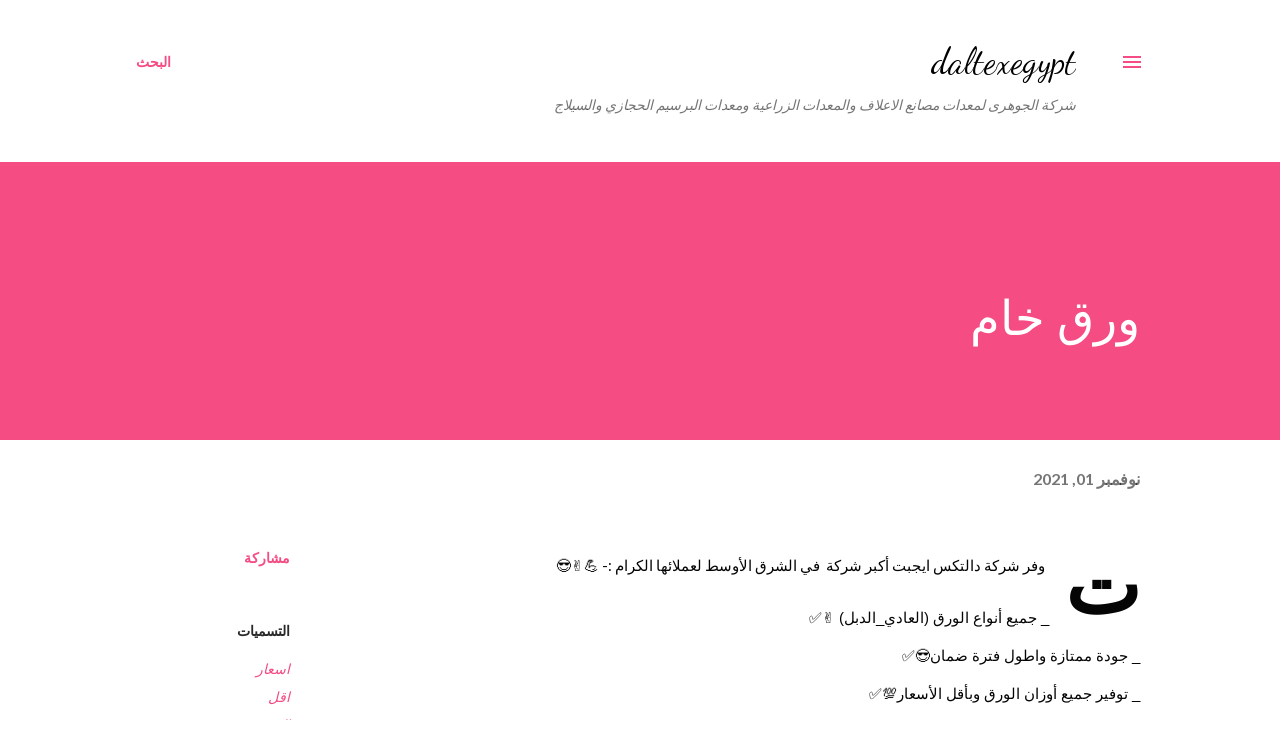

--- FILE ---
content_type: text/html; charset=UTF-8
request_url: https://daltexegypt.blogspot.com/2021/11/blog-post.html
body_size: 72612
content:
<!DOCTYPE html>
<html dir='rtl' lang='ar'>
<head>
<meta content='width=device-width, initial-scale=1' name='viewport'/>
<title>ورق خام </title>
<meta content='text/html; charset=UTF-8' http-equiv='Content-Type'/>
<!-- Chrome, Firefox OS and Opera -->
<meta content='#ffffff' name='theme-color'/>
<!-- Windows Phone -->
<meta content='#ffffff' name='msapplication-navbutton-color'/>
<meta content='blogger' name='generator'/>
<link href='https://daltexegypt.blogspot.com/favicon.ico' rel='icon' type='image/x-icon'/>
<link href='http://daltexegypt.blogspot.com/2021/11/blog-post.html' rel='canonical'/>
<link rel="alternate" type="application/atom+xml" title="daltexegypt - Atom" href="https://daltexegypt.blogspot.com/feeds/posts/default" />
<link rel="alternate" type="application/rss+xml" title="daltexegypt - RSS" href="https://daltexegypt.blogspot.com/feeds/posts/default?alt=rss" />
<link rel="service.post" type="application/atom+xml" title="daltexegypt - Atom" href="https://www.blogger.com/feeds/8758055687963355352/posts/default" />

<link rel="alternate" type="application/atom+xml" title="daltexegypt - Atom" href="https://daltexegypt.blogspot.com/feeds/4800008883650096322/comments/default" />
<!--Can't find substitution for tag [blog.ieCssRetrofitLinks]-->
<link href='https://blogger.googleusercontent.com/img/a/AVvXsEiPMjGRlsGQ0NGC77T18DwF_G9l7-5e9aT9mSmP2-_Agm4VF_8OuU6peS29xU6LzxMGgQs68A0D12evmdObzSxEkQYTOUS7uieOLG7YqQmy1bWu6om0yn0RTUXMlqaXGUCUXW4IBH_RF1YL2AzVtjGdXYz5biUsaN0JvvFokbX64hS_HAH0UbdpFNx9Rg=s320' rel='image_src'/>
<meta content='http://daltexegypt.blogspot.com/2021/11/blog-post.html' property='og:url'/>
<meta content='ورق خام ' property='og:title'/>
<meta content='  توفر شركة دالتكس ايجبت أكبر شركة  في الشرق الأوسط لعملائها الكرام :- 💪✌️😎 _ جميع أنواع الورق (العادي_الدبل) ✌️✅ _ جودة ممتازة واطول فترة...' property='og:description'/>
<meta content='https://blogger.googleusercontent.com/img/a/AVvXsEiPMjGRlsGQ0NGC77T18DwF_G9l7-5e9aT9mSmP2-_Agm4VF_8OuU6peS29xU6LzxMGgQs68A0D12evmdObzSxEkQYTOUS7uieOLG7YqQmy1bWu6om0yn0RTUXMlqaXGUCUXW4IBH_RF1YL2AzVtjGdXYz5biUsaN0JvvFokbX64hS_HAH0UbdpFNx9Rg=w1200-h630-p-k-no-nu' property='og:image'/>
<style type='text/css'>@font-face{font-family:'Dancing Script';font-style:normal;font-weight:400;font-display:swap;src:url(//fonts.gstatic.com/s/dancingscript/v29/If2cXTr6YS-zF4S-kcSWSVi_sxjsohD9F50Ruu7BMSo3Rep8hNX6plRPjLo.woff2)format('woff2');unicode-range:U+0102-0103,U+0110-0111,U+0128-0129,U+0168-0169,U+01A0-01A1,U+01AF-01B0,U+0300-0301,U+0303-0304,U+0308-0309,U+0323,U+0329,U+1EA0-1EF9,U+20AB;}@font-face{font-family:'Dancing Script';font-style:normal;font-weight:400;font-display:swap;src:url(//fonts.gstatic.com/s/dancingscript/v29/If2cXTr6YS-zF4S-kcSWSVi_sxjsohD9F50Ruu7BMSo3ROp8hNX6plRPjLo.woff2)format('woff2');unicode-range:U+0100-02BA,U+02BD-02C5,U+02C7-02CC,U+02CE-02D7,U+02DD-02FF,U+0304,U+0308,U+0329,U+1D00-1DBF,U+1E00-1E9F,U+1EF2-1EFF,U+2020,U+20A0-20AB,U+20AD-20C0,U+2113,U+2C60-2C7F,U+A720-A7FF;}@font-face{font-family:'Dancing Script';font-style:normal;font-weight:400;font-display:swap;src:url(//fonts.gstatic.com/s/dancingscript/v29/If2cXTr6YS-zF4S-kcSWSVi_sxjsohD9F50Ruu7BMSo3Sup8hNX6plRP.woff2)format('woff2');unicode-range:U+0000-00FF,U+0131,U+0152-0153,U+02BB-02BC,U+02C6,U+02DA,U+02DC,U+0304,U+0308,U+0329,U+2000-206F,U+20AC,U+2122,U+2191,U+2193,U+2212,U+2215,U+FEFF,U+FFFD;}@font-face{font-family:'EB Garamond';font-style:italic;font-weight:600;font-display:swap;src:url(//fonts.gstatic.com/s/ebgaramond/v32/SlGFmQSNjdsmc35JDF1K5GRwUjcdlttVFm-rI7diR79wU6i1hGFJRvzr2Q.woff2)format('woff2');unicode-range:U+0460-052F,U+1C80-1C8A,U+20B4,U+2DE0-2DFF,U+A640-A69F,U+FE2E-FE2F;}@font-face{font-family:'EB Garamond';font-style:italic;font-weight:600;font-display:swap;src:url(//fonts.gstatic.com/s/ebgaramond/v32/SlGFmQSNjdsmc35JDF1K5GRwUjcdlttVFm-rI7diR795U6i1hGFJRvzr2Q.woff2)format('woff2');unicode-range:U+0301,U+0400-045F,U+0490-0491,U+04B0-04B1,U+2116;}@font-face{font-family:'EB Garamond';font-style:italic;font-weight:600;font-display:swap;src:url(//fonts.gstatic.com/s/ebgaramond/v32/SlGFmQSNjdsmc35JDF1K5GRwUjcdlttVFm-rI7diR79xU6i1hGFJRvzr2Q.woff2)format('woff2');unicode-range:U+1F00-1FFF;}@font-face{font-family:'EB Garamond';font-style:italic;font-weight:600;font-display:swap;src:url(//fonts.gstatic.com/s/ebgaramond/v32/SlGFmQSNjdsmc35JDF1K5GRwUjcdlttVFm-rI7diR79-U6i1hGFJRvzr2Q.woff2)format('woff2');unicode-range:U+0370-0377,U+037A-037F,U+0384-038A,U+038C,U+038E-03A1,U+03A3-03FF;}@font-face{font-family:'EB Garamond';font-style:italic;font-weight:600;font-display:swap;src:url(//fonts.gstatic.com/s/ebgaramond/v32/SlGFmQSNjdsmc35JDF1K5GRwUjcdlttVFm-rI7diR79yU6i1hGFJRvzr2Q.woff2)format('woff2');unicode-range:U+0102-0103,U+0110-0111,U+0128-0129,U+0168-0169,U+01A0-01A1,U+01AF-01B0,U+0300-0301,U+0303-0304,U+0308-0309,U+0323,U+0329,U+1EA0-1EF9,U+20AB;}@font-face{font-family:'EB Garamond';font-style:italic;font-weight:600;font-display:swap;src:url(//fonts.gstatic.com/s/ebgaramond/v32/SlGFmQSNjdsmc35JDF1K5GRwUjcdlttVFm-rI7diR79zU6i1hGFJRvzr2Q.woff2)format('woff2');unicode-range:U+0100-02BA,U+02BD-02C5,U+02C7-02CC,U+02CE-02D7,U+02DD-02FF,U+0304,U+0308,U+0329,U+1D00-1DBF,U+1E00-1E9F,U+1EF2-1EFF,U+2020,U+20A0-20AB,U+20AD-20C0,U+2113,U+2C60-2C7F,U+A720-A7FF;}@font-face{font-family:'EB Garamond';font-style:italic;font-weight:600;font-display:swap;src:url(//fonts.gstatic.com/s/ebgaramond/v32/SlGFmQSNjdsmc35JDF1K5GRwUjcdlttVFm-rI7diR799U6i1hGFJRvw.woff2)format('woff2');unicode-range:U+0000-00FF,U+0131,U+0152-0153,U+02BB-02BC,U+02C6,U+02DA,U+02DC,U+0304,U+0308,U+0329,U+2000-206F,U+20AC,U+2122,U+2191,U+2193,U+2212,U+2215,U+FEFF,U+FFFD;}@font-face{font-family:'Lato';font-style:normal;font-weight:400;font-display:swap;src:url(//fonts.gstatic.com/s/lato/v25/S6uyw4BMUTPHjxAwXiWtFCfQ7A.woff2)format('woff2');unicode-range:U+0100-02BA,U+02BD-02C5,U+02C7-02CC,U+02CE-02D7,U+02DD-02FF,U+0304,U+0308,U+0329,U+1D00-1DBF,U+1E00-1E9F,U+1EF2-1EFF,U+2020,U+20A0-20AB,U+20AD-20C0,U+2113,U+2C60-2C7F,U+A720-A7FF;}@font-face{font-family:'Lato';font-style:normal;font-weight:400;font-display:swap;src:url(//fonts.gstatic.com/s/lato/v25/S6uyw4BMUTPHjx4wXiWtFCc.woff2)format('woff2');unicode-range:U+0000-00FF,U+0131,U+0152-0153,U+02BB-02BC,U+02C6,U+02DA,U+02DC,U+0304,U+0308,U+0329,U+2000-206F,U+20AC,U+2122,U+2191,U+2193,U+2212,U+2215,U+FEFF,U+FFFD;}@font-face{font-family:'Lato';font-style:normal;font-weight:700;font-display:swap;src:url(//fonts.gstatic.com/s/lato/v25/S6u9w4BMUTPHh6UVSwaPGQ3q5d0N7w.woff2)format('woff2');unicode-range:U+0100-02BA,U+02BD-02C5,U+02C7-02CC,U+02CE-02D7,U+02DD-02FF,U+0304,U+0308,U+0329,U+1D00-1DBF,U+1E00-1E9F,U+1EF2-1EFF,U+2020,U+20A0-20AB,U+20AD-20C0,U+2113,U+2C60-2C7F,U+A720-A7FF;}@font-face{font-family:'Lato';font-style:normal;font-weight:700;font-display:swap;src:url(//fonts.gstatic.com/s/lato/v25/S6u9w4BMUTPHh6UVSwiPGQ3q5d0.woff2)format('woff2');unicode-range:U+0000-00FF,U+0131,U+0152-0153,U+02BB-02BC,U+02C6,U+02DA,U+02DC,U+0304,U+0308,U+0329,U+2000-206F,U+20AC,U+2122,U+2191,U+2193,U+2212,U+2215,U+FEFF,U+FFFD;}@font-face{font-family:'Open Sans';font-style:normal;font-weight:600;font-stretch:100%;font-display:swap;src:url(//fonts.gstatic.com/s/opensans/v44/memSYaGs126MiZpBA-UvWbX2vVnXBbObj2OVZyOOSr4dVJWUgsgH1x4taVIUwaEQbjB_mQ.woff2)format('woff2');unicode-range:U+0460-052F,U+1C80-1C8A,U+20B4,U+2DE0-2DFF,U+A640-A69F,U+FE2E-FE2F;}@font-face{font-family:'Open Sans';font-style:normal;font-weight:600;font-stretch:100%;font-display:swap;src:url(//fonts.gstatic.com/s/opensans/v44/memSYaGs126MiZpBA-UvWbX2vVnXBbObj2OVZyOOSr4dVJWUgsgH1x4kaVIUwaEQbjB_mQ.woff2)format('woff2');unicode-range:U+0301,U+0400-045F,U+0490-0491,U+04B0-04B1,U+2116;}@font-face{font-family:'Open Sans';font-style:normal;font-weight:600;font-stretch:100%;font-display:swap;src:url(//fonts.gstatic.com/s/opensans/v44/memSYaGs126MiZpBA-UvWbX2vVnXBbObj2OVZyOOSr4dVJWUgsgH1x4saVIUwaEQbjB_mQ.woff2)format('woff2');unicode-range:U+1F00-1FFF;}@font-face{font-family:'Open Sans';font-style:normal;font-weight:600;font-stretch:100%;font-display:swap;src:url(//fonts.gstatic.com/s/opensans/v44/memSYaGs126MiZpBA-UvWbX2vVnXBbObj2OVZyOOSr4dVJWUgsgH1x4jaVIUwaEQbjB_mQ.woff2)format('woff2');unicode-range:U+0370-0377,U+037A-037F,U+0384-038A,U+038C,U+038E-03A1,U+03A3-03FF;}@font-face{font-family:'Open Sans';font-style:normal;font-weight:600;font-stretch:100%;font-display:swap;src:url(//fonts.gstatic.com/s/opensans/v44/memSYaGs126MiZpBA-UvWbX2vVnXBbObj2OVZyOOSr4dVJWUgsgH1x4iaVIUwaEQbjB_mQ.woff2)format('woff2');unicode-range:U+0307-0308,U+0590-05FF,U+200C-2010,U+20AA,U+25CC,U+FB1D-FB4F;}@font-face{font-family:'Open Sans';font-style:normal;font-weight:600;font-stretch:100%;font-display:swap;src:url(//fonts.gstatic.com/s/opensans/v44/memSYaGs126MiZpBA-UvWbX2vVnXBbObj2OVZyOOSr4dVJWUgsgH1x5caVIUwaEQbjB_mQ.woff2)format('woff2');unicode-range:U+0302-0303,U+0305,U+0307-0308,U+0310,U+0312,U+0315,U+031A,U+0326-0327,U+032C,U+032F-0330,U+0332-0333,U+0338,U+033A,U+0346,U+034D,U+0391-03A1,U+03A3-03A9,U+03B1-03C9,U+03D1,U+03D5-03D6,U+03F0-03F1,U+03F4-03F5,U+2016-2017,U+2034-2038,U+203C,U+2040,U+2043,U+2047,U+2050,U+2057,U+205F,U+2070-2071,U+2074-208E,U+2090-209C,U+20D0-20DC,U+20E1,U+20E5-20EF,U+2100-2112,U+2114-2115,U+2117-2121,U+2123-214F,U+2190,U+2192,U+2194-21AE,U+21B0-21E5,U+21F1-21F2,U+21F4-2211,U+2213-2214,U+2216-22FF,U+2308-230B,U+2310,U+2319,U+231C-2321,U+2336-237A,U+237C,U+2395,U+239B-23B7,U+23D0,U+23DC-23E1,U+2474-2475,U+25AF,U+25B3,U+25B7,U+25BD,U+25C1,U+25CA,U+25CC,U+25FB,U+266D-266F,U+27C0-27FF,U+2900-2AFF,U+2B0E-2B11,U+2B30-2B4C,U+2BFE,U+3030,U+FF5B,U+FF5D,U+1D400-1D7FF,U+1EE00-1EEFF;}@font-face{font-family:'Open Sans';font-style:normal;font-weight:600;font-stretch:100%;font-display:swap;src:url(//fonts.gstatic.com/s/opensans/v44/memSYaGs126MiZpBA-UvWbX2vVnXBbObj2OVZyOOSr4dVJWUgsgH1x5OaVIUwaEQbjB_mQ.woff2)format('woff2');unicode-range:U+0001-000C,U+000E-001F,U+007F-009F,U+20DD-20E0,U+20E2-20E4,U+2150-218F,U+2190,U+2192,U+2194-2199,U+21AF,U+21E6-21F0,U+21F3,U+2218-2219,U+2299,U+22C4-22C6,U+2300-243F,U+2440-244A,U+2460-24FF,U+25A0-27BF,U+2800-28FF,U+2921-2922,U+2981,U+29BF,U+29EB,U+2B00-2BFF,U+4DC0-4DFF,U+FFF9-FFFB,U+10140-1018E,U+10190-1019C,U+101A0,U+101D0-101FD,U+102E0-102FB,U+10E60-10E7E,U+1D2C0-1D2D3,U+1D2E0-1D37F,U+1F000-1F0FF,U+1F100-1F1AD,U+1F1E6-1F1FF,U+1F30D-1F30F,U+1F315,U+1F31C,U+1F31E,U+1F320-1F32C,U+1F336,U+1F378,U+1F37D,U+1F382,U+1F393-1F39F,U+1F3A7-1F3A8,U+1F3AC-1F3AF,U+1F3C2,U+1F3C4-1F3C6,U+1F3CA-1F3CE,U+1F3D4-1F3E0,U+1F3ED,U+1F3F1-1F3F3,U+1F3F5-1F3F7,U+1F408,U+1F415,U+1F41F,U+1F426,U+1F43F,U+1F441-1F442,U+1F444,U+1F446-1F449,U+1F44C-1F44E,U+1F453,U+1F46A,U+1F47D,U+1F4A3,U+1F4B0,U+1F4B3,U+1F4B9,U+1F4BB,U+1F4BF,U+1F4C8-1F4CB,U+1F4D6,U+1F4DA,U+1F4DF,U+1F4E3-1F4E6,U+1F4EA-1F4ED,U+1F4F7,U+1F4F9-1F4FB,U+1F4FD-1F4FE,U+1F503,U+1F507-1F50B,U+1F50D,U+1F512-1F513,U+1F53E-1F54A,U+1F54F-1F5FA,U+1F610,U+1F650-1F67F,U+1F687,U+1F68D,U+1F691,U+1F694,U+1F698,U+1F6AD,U+1F6B2,U+1F6B9-1F6BA,U+1F6BC,U+1F6C6-1F6CF,U+1F6D3-1F6D7,U+1F6E0-1F6EA,U+1F6F0-1F6F3,U+1F6F7-1F6FC,U+1F700-1F7FF,U+1F800-1F80B,U+1F810-1F847,U+1F850-1F859,U+1F860-1F887,U+1F890-1F8AD,U+1F8B0-1F8BB,U+1F8C0-1F8C1,U+1F900-1F90B,U+1F93B,U+1F946,U+1F984,U+1F996,U+1F9E9,U+1FA00-1FA6F,U+1FA70-1FA7C,U+1FA80-1FA89,U+1FA8F-1FAC6,U+1FACE-1FADC,U+1FADF-1FAE9,U+1FAF0-1FAF8,U+1FB00-1FBFF;}@font-face{font-family:'Open Sans';font-style:normal;font-weight:600;font-stretch:100%;font-display:swap;src:url(//fonts.gstatic.com/s/opensans/v44/memSYaGs126MiZpBA-UvWbX2vVnXBbObj2OVZyOOSr4dVJWUgsgH1x4vaVIUwaEQbjB_mQ.woff2)format('woff2');unicode-range:U+0102-0103,U+0110-0111,U+0128-0129,U+0168-0169,U+01A0-01A1,U+01AF-01B0,U+0300-0301,U+0303-0304,U+0308-0309,U+0323,U+0329,U+1EA0-1EF9,U+20AB;}@font-face{font-family:'Open Sans';font-style:normal;font-weight:600;font-stretch:100%;font-display:swap;src:url(//fonts.gstatic.com/s/opensans/v44/memSYaGs126MiZpBA-UvWbX2vVnXBbObj2OVZyOOSr4dVJWUgsgH1x4uaVIUwaEQbjB_mQ.woff2)format('woff2');unicode-range:U+0100-02BA,U+02BD-02C5,U+02C7-02CC,U+02CE-02D7,U+02DD-02FF,U+0304,U+0308,U+0329,U+1D00-1DBF,U+1E00-1E9F,U+1EF2-1EFF,U+2020,U+20A0-20AB,U+20AD-20C0,U+2113,U+2C60-2C7F,U+A720-A7FF;}@font-face{font-family:'Open Sans';font-style:normal;font-weight:600;font-stretch:100%;font-display:swap;src:url(//fonts.gstatic.com/s/opensans/v44/memSYaGs126MiZpBA-UvWbX2vVnXBbObj2OVZyOOSr4dVJWUgsgH1x4gaVIUwaEQbjA.woff2)format('woff2');unicode-range:U+0000-00FF,U+0131,U+0152-0153,U+02BB-02BC,U+02C6,U+02DA,U+02DC,U+0304,U+0308,U+0329,U+2000-206F,U+20AC,U+2122,U+2191,U+2193,U+2212,U+2215,U+FEFF,U+FFFD;}</style>
<style id='page-skin-1' type='text/css'><!--
/*! normalize.css v3.0.1 | MIT License | git.io/normalize */html{font-family:sans-serif;-ms-text-size-adjust:100%;-webkit-text-size-adjust:100%}body{margin:0}article,aside,details,figcaption,figure,footer,header,hgroup,main,nav,section,summary{display:block}audio,canvas,progress,video{display:inline-block;vertical-align:baseline}audio:not([controls]){display:none;height:0}[hidden],template{display:none}a{background:transparent}a:active,a:hover{outline:0}abbr[title]{border-bottom:1px dotted}b,strong{font-weight:bold}dfn{font-style:italic}h1{font-size:2em;margin:.67em 0}mark{background:#ff0;color:#000}small{font-size:80%}sub,sup{font-size:75%;line-height:0;position:relative;vertical-align:baseline}sup{top:-0.5em}sub{bottom:-0.25em}img{border:0}svg:not(:root){overflow:hidden}figure{margin:1em 40px}hr{-moz-box-sizing:content-box;box-sizing:content-box;height:0}pre{overflow:auto}code,kbd,pre,samp{font-family:monospace,monospace;font-size:1em}button,input,optgroup,select,textarea{color:inherit;font:inherit;margin:0}button{overflow:visible}button,select{text-transform:none}button,html input[type="button"],input[type="reset"],input[type="submit"]{-webkit-appearance:button;cursor:pointer}button[disabled],html input[disabled]{cursor:default}button::-moz-focus-inner,input::-moz-focus-inner{border:0;padding:0}input{line-height:normal}input[type="checkbox"],input[type="radio"]{box-sizing:border-box;padding:0}input[type="number"]::-webkit-inner-spin-button,input[type="number"]::-webkit-outer-spin-button{height:auto}input[type="search"]{-webkit-appearance:textfield;-moz-box-sizing:content-box;-webkit-box-sizing:content-box;box-sizing:content-box}input[type="search"]::-webkit-search-cancel-button,input[type="search"]::-webkit-search-decoration{-webkit-appearance:none}fieldset{border:1px solid #c0c0c0;margin:0 2px;padding:.35em .625em .75em}legend{border:0;padding:0}textarea{overflow:auto}optgroup{font-weight:bold}table{border-collapse:collapse;border-spacing:0}td,th{padding:0}
body{
overflow-wrap:break-word;
word-break:break-word;
word-wrap:break-word
}
.hidden{
display:none
}
.invisible{
visibility:hidden
}
.container::after,.float-container::after{
clear:both;
content:"";
display:table
}
.clearboth{
clear:both
}
#comments .comment .comment-actions,.subscribe-popup .FollowByEmail .follow-by-email-submit,.widget.Profile .profile-link{
background:0 0;
border:0;
box-shadow:none;
color:#f44c83;
cursor:pointer;
font-size:14px;
font-weight:700;
outline:0;
text-decoration:none;
text-transform:uppercase;
width:auto
}
.dim-overlay{
background-color:rgba(0,0,0,.54);
height:100vh;
left:0;
position:fixed;
top:0;
width:100%
}
#sharing-dim-overlay{
background-color:transparent
}
input::-ms-clear{
display:none
}
.blogger-logo,.svg-icon-24.blogger-logo{
fill:#ff9800;
opacity:1
}
.loading-spinner-large{
-webkit-animation:mspin-rotate 1.568s infinite linear;
animation:mspin-rotate 1.568s infinite linear;
height:48px;
overflow:hidden;
position:absolute;
width:48px;
z-index:200
}
.loading-spinner-large>div{
-webkit-animation:mspin-revrot 5332ms infinite steps(4);
animation:mspin-revrot 5332ms infinite steps(4)
}
.loading-spinner-large>div>div{
-webkit-animation:mspin-singlecolor-large-film 1333ms infinite steps(81);
animation:mspin-singlecolor-large-film 1333ms infinite steps(81);
background-size:100%;
height:48px;
width:3888px
}
.mspin-black-large>div>div,.mspin-grey_54-large>div>div{
background-image:url(https://www.blogblog.com/indie/mspin_black_large.svg)
}
.mspin-white-large>div>div{
background-image:url(https://www.blogblog.com/indie/mspin_white_large.svg)
}
.mspin-grey_54-large{
opacity:.54
}
@-webkit-keyframes mspin-singlecolor-large-film{
from{
-webkit-transform:translateX(0);
transform:translateX(0)
}
to{
-webkit-transform:translateX(-3888px);
transform:translateX(-3888px)
}
}
@keyframes mspin-singlecolor-large-film{
from{
-webkit-transform:translateX(0);
transform:translateX(0)
}
to{
-webkit-transform:translateX(-3888px);
transform:translateX(-3888px)
}
}
@-webkit-keyframes mspin-rotate{
from{
-webkit-transform:rotate(0);
transform:rotate(0)
}
to{
-webkit-transform:rotate(360deg);
transform:rotate(360deg)
}
}
@keyframes mspin-rotate{
from{
-webkit-transform:rotate(0);
transform:rotate(0)
}
to{
-webkit-transform:rotate(360deg);
transform:rotate(360deg)
}
}
@-webkit-keyframes mspin-revrot{
from{
-webkit-transform:rotate(0);
transform:rotate(0)
}
to{
-webkit-transform:rotate(-360deg);
transform:rotate(-360deg)
}
}
@keyframes mspin-revrot{
from{
-webkit-transform:rotate(0);
transform:rotate(0)
}
to{
-webkit-transform:rotate(-360deg);
transform:rotate(-360deg)
}
}
.skip-navigation{
background-color:#fff;
box-sizing:border-box;
color:#000;
display:block;
height:0;
left:0;
line-height:50px;
overflow:hidden;
padding-top:0;
position:fixed;
text-align:center;
top:0;
-webkit-transition:box-shadow .3s,height .3s,padding-top .3s;
transition:box-shadow .3s,height .3s,padding-top .3s;
width:100%;
z-index:900
}
.skip-navigation:focus{
box-shadow:0 4px 5px 0 rgba(0,0,0,.14),0 1px 10px 0 rgba(0,0,0,.12),0 2px 4px -1px rgba(0,0,0,.2);
height:50px
}
#main{
outline:0
}
.main-heading{
position:absolute;
clip:rect(1px,1px,1px,1px);
padding:0;
border:0;
height:1px;
width:1px;
overflow:hidden
}
.Attribution{
margin-top:1em;
text-align:center
}
.Attribution .blogger img,.Attribution .blogger svg{
vertical-align:bottom
}
.Attribution .blogger img{
margin-left:.5em
}
.Attribution div{
line-height:24px;
margin-top:.5em
}
.Attribution .copyright,.Attribution .image-attribution{
font-size:.7em;
margin-top:1.5em
}
.BLOG_mobile_video_class{
display:none
}
.bg-photo{
background-attachment:scroll!important
}
body .CSS_LIGHTBOX{
z-index:900
}
.extendable .show-less,.extendable .show-more{
border-color:#f44c83;
color:#f44c83;
margin-top:8px
}
.extendable .show-less.hidden,.extendable .show-more.hidden{
display:none
}
.inline-ad{
display:none;
max-width:100%;
overflow:hidden
}
.adsbygoogle{
display:block
}
#cookieChoiceInfo{
bottom:0;
top:auto
}
iframe.b-hbp-video{
border:0
}
.post-body img{
max-width:100%
}
.post-body iframe{
max-width:100%
}
.post-body a[imageanchor="1"]{
display:inline-block
}
.byline{
margin-left:1em
}
.byline:last-child{
margin-left:0
}
.link-copied-dialog{
max-width:520px;
outline:0
}
.link-copied-dialog .modal-dialog-buttons{
margin-top:8px
}
.link-copied-dialog .goog-buttonset-default{
background:0 0;
border:0
}
.link-copied-dialog .goog-buttonset-default:focus{
outline:0
}
.paging-control-container{
margin-bottom:16px
}
.paging-control-container .paging-control{
display:inline-block
}
.paging-control-container .comment-range-text::after,.paging-control-container .paging-control{
color:#f44c83
}
.paging-control-container .comment-range-text,.paging-control-container .paging-control{
margin-left:8px
}
.paging-control-container .comment-range-text::after,.paging-control-container .paging-control::after{
content:"\b7";
cursor:default;
padding-right:8px;
pointer-events:none
}
.paging-control-container .comment-range-text:last-child::after,.paging-control-container .paging-control:last-child::after{
content:none
}
.byline.reactions iframe{
height:20px
}
.b-notification{
color:#000;
background-color:#fff;
border-bottom:solid 1px #000;
box-sizing:border-box;
padding:16px 32px;
text-align:center
}
.b-notification.visible{
-webkit-transition:margin-top .3s cubic-bezier(.4,0,.2,1);
transition:margin-top .3s cubic-bezier(.4,0,.2,1)
}
.b-notification.invisible{
position:absolute
}
.b-notification-close{
position:absolute;
right:8px;
top:8px
}
.no-posts-message{
line-height:40px;
text-align:center
}
@media screen and (max-width:968px){
body.item-view .post-body a[imageanchor="1"][style*="float: left;"],body.item-view .post-body a[imageanchor="1"][style*="float: right;"]{
float:none!important;
clear:none!important
}
body.item-view .post-body a[imageanchor="1"] img{
display:block;
height:auto;
margin:0 auto
}
body.item-view .post-body>.separator:first-child>a[imageanchor="1"]:first-child{
margin-top:20px
}
.post-body a[imageanchor]{
display:block
}
body.item-view .post-body a[imageanchor="1"]{
margin-left:0!important;
margin-right:0!important
}
body.item-view .post-body a[imageanchor="1"]+a[imageanchor="1"]{
margin-top:16px
}
}
.item-control{
display:none
}
#comments{
border-top:1px dashed rgba(0,0,0,.54);
margin-top:20px;
padding:20px
}
#comments .comment-thread ol{
margin:0;
padding-left:0;
padding-right:0
}
#comments .comment .comment-replybox-single,#comments .comment-thread .comment-replies{
margin-left:60px
}
#comments .comment-thread .thread-count{
display:none
}
#comments .comment{
list-style-type:none;
padding:0 0 30px;
position:relative
}
#comments .comment .comment{
padding-bottom:8px
}
.comment .avatar-image-container{
position:absolute
}
.comment .avatar-image-container img{
border-radius:50%
}
.avatar-image-container svg,.comment .avatar-image-container .avatar-icon{
border-radius:50%;
border:solid 1px #f44c83;
box-sizing:border-box;
fill:#f44c83;
height:35px;
margin:0;
padding:7px;
width:35px
}
.comment .comment-block{
margin-top:10px;
margin-right:60px;
padding-bottom:0
}
#comments .comment-author-header-wrapper{
margin-left:40px
}
#comments .comment .thread-expanded .comment-block{
padding-bottom:20px
}
#comments .comment .comment-header .user,#comments .comment .comment-header .user a{
color:#292929;
font-style:normal;
font-weight:700
}
#comments .comment .comment-actions{
bottom:0;
margin-bottom:15px;
position:absolute
}
#comments .comment .comment-actions>*{
margin-right:8px
}
#comments .comment .comment-header .datetime{
bottom:0;
color:rgba(0,0,0,0.54);
display:inline-block;
font-size:13px;
font-style:italic;
margin-right:8px
}
#comments .comment .comment-footer .comment-timestamp a,#comments .comment .comment-header .datetime a{
color:rgba(0,0,0,0.54)
}
#comments .comment .comment-content,.comment .comment-body{
margin-top:12px;
word-break:break-word
}
.comment-body{
margin-bottom:12px
}
#comments.embed[data-num-comments="0"]{
border:0;
margin-top:0;
padding-top:0
}
#comments.embed[data-num-comments="0"] #comment-post-message,#comments.embed[data-num-comments="0"] div.comment-form>p,#comments.embed[data-num-comments="0"] p.comment-footer{
display:none
}
#comment-editor-src{
display:none
}
.comments .comments-content .loadmore.loaded{
max-height:0;
opacity:0;
overflow:hidden
}
.extendable .remaining-items{
height:0;
overflow:hidden;
-webkit-transition:height .3s cubic-bezier(.4,0,.2,1);
transition:height .3s cubic-bezier(.4,0,.2,1)
}
.extendable .remaining-items.expanded{
height:auto
}
.svg-icon-24,.svg-icon-24-button{
cursor:pointer;
height:24px;
width:24px;
min-width:24px
}
.touch-icon{
margin:-12px;
padding:12px
}
.touch-icon:active,.touch-icon:focus{
background-color:rgba(153,153,153,.4);
border-radius:50%
}
svg:not(:root).touch-icon{
overflow:visible
}
html[dir=rtl] .rtl-reversible-icon{
-webkit-transform:scaleX(-1);
-ms-transform:scaleX(-1);
transform:scaleX(-1)
}
.svg-icon-24-button,.touch-icon-button{
background:0 0;
border:0;
margin:0;
outline:0;
padding:0
}
.touch-icon-button .touch-icon:active,.touch-icon-button .touch-icon:focus{
background-color:transparent
}
.touch-icon-button:active .touch-icon,.touch-icon-button:focus .touch-icon{
background-color:rgba(153,153,153,.4);
border-radius:50%
}
.Profile .default-avatar-wrapper .avatar-icon{
border-radius:50%;
border:solid 1px #000000;
box-sizing:border-box;
fill:#000000;
margin:0
}
.Profile .individual .default-avatar-wrapper .avatar-icon{
padding:25px
}
.Profile .individual .avatar-icon,.Profile .individual .profile-img{
height:120px;
width:120px
}
.Profile .team .default-avatar-wrapper .avatar-icon{
padding:8px
}
.Profile .team .avatar-icon,.Profile .team .default-avatar-wrapper,.Profile .team .profile-img{
height:40px;
width:40px
}
.snippet-container{
margin:0;
position:relative;
overflow:hidden
}
.snippet-fade{
bottom:0;
box-sizing:border-box;
position:absolute;
width:96px
}
.snippet-fade{
left:0
}
.snippet-fade:after{
content:"\2026"
}
.snippet-fade:after{
float:left
}
.post-bottom{
-webkit-box-align:center;
-webkit-align-items:center;
-ms-flex-align:center;
align-items:center;
display:-webkit-box;
display:-webkit-flex;
display:-ms-flexbox;
display:flex;
-webkit-flex-wrap:wrap;
-ms-flex-wrap:wrap;
flex-wrap:wrap
}
.post-footer{
-webkit-box-flex:1;
-webkit-flex:1 1 auto;
-ms-flex:1 1 auto;
flex:1 1 auto;
-webkit-flex-wrap:wrap;
-ms-flex-wrap:wrap;
flex-wrap:wrap;
-webkit-box-ordinal-group:2;
-webkit-order:1;
-ms-flex-order:1;
order:1
}
.post-footer>*{
-webkit-box-flex:0;
-webkit-flex:0 1 auto;
-ms-flex:0 1 auto;
flex:0 1 auto
}
.post-footer .byline:last-child{
margin-left:1em
}
.jump-link{
-webkit-box-flex:0;
-webkit-flex:0 0 auto;
-ms-flex:0 0 auto;
flex:0 0 auto;
-webkit-box-ordinal-group:3;
-webkit-order:2;
-ms-flex-order:2;
order:2
}
.centered-top-container.sticky{
left:0;
position:fixed;
right:0;
top:0;
width:auto;
z-index:8;
-webkit-transition-property:opacity,-webkit-transform;
transition-property:opacity,-webkit-transform;
transition-property:transform,opacity;
transition-property:transform,opacity,-webkit-transform;
-webkit-transition-duration:.2s;
transition-duration:.2s;
-webkit-transition-timing-function:cubic-bezier(.4,0,.2,1);
transition-timing-function:cubic-bezier(.4,0,.2,1)
}
.centered-top-placeholder{
display:none
}
.collapsed-header .centered-top-placeholder{
display:block
}
.centered-top-container .Header .replaced h1,.centered-top-placeholder .Header .replaced h1{
display:none
}
.centered-top-container.sticky .Header .replaced h1{
display:block
}
.centered-top-container.sticky .Header .header-widget{
background:0 0
}
.centered-top-container.sticky .Header .header-image-wrapper{
display:none
}
.centered-top-container img,.centered-top-placeholder img{
max-width:100%
}
.collapsible{
-webkit-transition:height .3s cubic-bezier(.4,0,.2,1);
transition:height .3s cubic-bezier(.4,0,.2,1)
}
.collapsible,.collapsible>summary{
display:block;
overflow:hidden
}
.collapsible>:not(summary){
display:none
}
.collapsible[open]>:not(summary){
display:block
}
.collapsible:focus,.collapsible>summary:focus{
outline:0
}
.collapsible>summary{
cursor:pointer;
display:block;
padding:0
}
.collapsible:focus>summary,.collapsible>summary:focus{
background-color:transparent
}
.collapsible>summary::-webkit-details-marker{
display:none
}
.collapsible-title{
-webkit-box-align:center;
-webkit-align-items:center;
-ms-flex-align:center;
align-items:center;
display:-webkit-box;
display:-webkit-flex;
display:-ms-flexbox;
display:flex
}
.collapsible-title .title{
-webkit-box-flex:1;
-webkit-flex:1 1 auto;
-ms-flex:1 1 auto;
flex:1 1 auto;
-webkit-box-ordinal-group:1;
-webkit-order:0;
-ms-flex-order:0;
order:0;
overflow:hidden;
text-overflow:ellipsis;
white-space:nowrap
}
.collapsible-title .chevron-down,.collapsible[open] .collapsible-title .chevron-up{
display:block
}
.collapsible-title .chevron-up,.collapsible[open] .collapsible-title .chevron-down{
display:none
}
.overflowable-container{
max-height:48px;
overflow:hidden;
position:relative
}
.overflow-button{
cursor:pointer
}
#overflowable-dim-overlay{
background:0 0
}
.overflow-popup{
box-shadow:0 2px 2px 0 rgba(0,0,0,.14),0 3px 1px -2px rgba(0,0,0,.2),0 1px 5px 0 rgba(0,0,0,.12);
background-color:#ffffff;
left:0;
max-width:calc(100% - 32px);
position:absolute;
top:0;
visibility:hidden;
z-index:101
}
.overflow-popup ul{
list-style:none
}
.overflow-popup .tabs li,.overflow-popup li{
display:block;
height:auto
}
.overflow-popup .tabs li{
padding-left:0;
padding-right:0
}
.overflow-button.hidden,.overflow-popup .tabs li.hidden,.overflow-popup li.hidden{
display:none
}
.ripple{
position:relative
}
.ripple>*{
z-index:1
}
.splash-wrapper{
bottom:0;
left:0;
overflow:hidden;
pointer-events:none;
position:absolute;
right:0;
top:0;
z-index:0
}
.splash{
background:#ccc;
border-radius:100%;
display:block;
opacity:.6;
position:absolute;
-webkit-transform:scale(0);
-ms-transform:scale(0);
transform:scale(0)
}
.splash.animate{
-webkit-animation:ripple-effect .4s linear;
animation:ripple-effect .4s linear
}
@-webkit-keyframes ripple-effect{
100%{
opacity:0;
-webkit-transform:scale(2.5);
transform:scale(2.5)
}
}
@keyframes ripple-effect{
100%{
opacity:0;
-webkit-transform:scale(2.5);
transform:scale(2.5)
}
}
.search{
display:-webkit-box;
display:-webkit-flex;
display:-ms-flexbox;
display:flex;
line-height:24px;
width:24px
}
.search.focused{
width:100%
}
.search.focused .section{
width:100%
}
.search form{
z-index:101
}
.search h3{
display:none
}
.search form{
display:-webkit-box;
display:-webkit-flex;
display:-ms-flexbox;
display:flex;
-webkit-box-flex:1;
-webkit-flex:1 0 0;
-ms-flex:1 0 0px;
flex:1 0 0;
border-bottom:solid 1px transparent;
padding-bottom:8px
}
.search form>*{
display:none
}
.search.focused form>*{
display:block
}
.search .search-input label{
display:none
}
.centered-top-placeholder.cloned .search form{
z-index:30
}
.search.focused form{
border-color:#292929;
position:relative;
width:auto
}
.collapsed-header .centered-top-container .search.focused form{
border-bottom-color:transparent
}
.search-expand{
-webkit-box-flex:0;
-webkit-flex:0 0 auto;
-ms-flex:0 0 auto;
flex:0 0 auto
}
.search-expand-text{
display:none
}
.search-close{
display:inline;
vertical-align:middle
}
.search-input{
-webkit-box-flex:1;
-webkit-flex:1 0 1px;
-ms-flex:1 0 1px;
flex:1 0 1px
}
.search-input input{
background:0 0;
border:0;
box-sizing:border-box;
color:#292929;
display:inline-block;
outline:0;
width:calc(100% - 48px)
}
.search-input input.no-cursor{
color:transparent;
text-shadow:0 0 0 #292929
}
.collapsed-header .centered-top-container .search-action,.collapsed-header .centered-top-container .search-input input{
color:#292929
}
.collapsed-header .centered-top-container .search-input input.no-cursor{
color:transparent;
text-shadow:0 0 0 #292929
}
.collapsed-header .centered-top-container .search-input input.no-cursor:focus,.search-input input.no-cursor:focus{
outline:0
}
.search-focused>*{
visibility:hidden
}
.search-focused .search,.search-focused .search-icon{
visibility:visible
}
.search.focused .search-action{
display:block
}
.search.focused .search-action:disabled{
opacity:.3
}
.sidebar-container{
background-color:#f7f7f7;
max-width:320px;
overflow-y:auto;
-webkit-transition-property:-webkit-transform;
transition-property:-webkit-transform;
transition-property:transform;
transition-property:transform,-webkit-transform;
-webkit-transition-duration:.3s;
transition-duration:.3s;
-webkit-transition-timing-function:cubic-bezier(0,0,.2,1);
transition-timing-function:cubic-bezier(0,0,.2,1);
width:320px;
z-index:101;
-webkit-overflow-scrolling:touch
}
.sidebar-container .navigation{
line-height:0;
padding:16px
}
.sidebar-container .sidebar-back{
cursor:pointer
}
.sidebar-container .widget{
background:0 0;
margin:0 16px;
padding:16px 0
}
.sidebar-container .widget .title{
color:#000000;
margin:0
}
.sidebar-container .widget ul{
list-style:none;
margin:0;
padding:0
}
.sidebar-container .widget ul ul{
margin-right:1em
}
.sidebar-container .widget li{
font-size:16px;
line-height:normal
}
.sidebar-container .widget+.widget{
border-top:1px dashed #000000
}
.BlogArchive li{
margin:16px 0
}
.BlogArchive li:last-child{
margin-bottom:0
}
.Label li a{
display:inline-block
}
.BlogArchive .post-count,.Label .label-count{
float:left;
margin-right:.25em
}
.BlogArchive .post-count::before,.Label .label-count::before{
content:"("
}
.BlogArchive .post-count::after,.Label .label-count::after{
content:")"
}
.widget.Translate .skiptranslate>div{
display:block!important
}
.widget.Profile .profile-link{
display:-webkit-box;
display:-webkit-flex;
display:-ms-flexbox;
display:flex
}
.widget.Profile .team-member .default-avatar-wrapper,.widget.Profile .team-member .profile-img{
-webkit-box-flex:0;
-webkit-flex:0 0 auto;
-ms-flex:0 0 auto;
flex:0 0 auto;
margin-left:1em
}
.widget.Profile .individual .profile-link{
-webkit-box-orient:vertical;
-webkit-box-direction:normal;
-webkit-flex-direction:column;
-ms-flex-direction:column;
flex-direction:column
}
.widget.Profile .team .profile-link .profile-name{
-webkit-align-self:center;
-ms-flex-item-align:center;
align-self:center;
display:block;
-webkit-box-flex:1;
-webkit-flex:1 1 auto;
-ms-flex:1 1 auto;
flex:1 1 auto
}
.dim-overlay{
background-color:rgba(0,0,0,.54);
z-index:100
}
body.sidebar-visible{
overflow-y:hidden
}
@media screen and (max-width:1619px){
.sidebar-container{
bottom:0;
position:fixed;
top:0;
left:auto;
right:0
}
.sidebar-container.sidebar-invisible{
-webkit-transition-timing-function:cubic-bezier(.4,0,.6,1);
transition-timing-function:cubic-bezier(.4,0,.6,1);
-webkit-transform:translateX(320px);
-ms-transform:translateX(320px);
transform:translateX(320px)
}
}
.dialog{
box-shadow:0 2px 2px 0 rgba(0,0,0,.14),0 3px 1px -2px rgba(0,0,0,.2),0 1px 5px 0 rgba(0,0,0,.12);
background:#ffffff;
box-sizing:border-box;
color:#292929;
padding:30px;
position:fixed;
text-align:center;
width:calc(100% - 24px);
z-index:101
}
.dialog input[type=email],.dialog input[type=text]{
background-color:transparent;
border:0;
border-bottom:solid 1px rgba(41,41,41,.12);
color:#292929;
display:block;
font-family:Lato, sans-serif;
font-size:16px;
line-height:24px;
margin:auto;
padding-bottom:7px;
outline:0;
text-align:center;
width:100%
}
.dialog input[type=email]::-webkit-input-placeholder,.dialog input[type=text]::-webkit-input-placeholder{
color:#292929
}
.dialog input[type=email]::-moz-placeholder,.dialog input[type=text]::-moz-placeholder{
color:#292929
}
.dialog input[type=email]:-ms-input-placeholder,.dialog input[type=text]:-ms-input-placeholder{
color:#292929
}
.dialog input[type=email]::-ms-input-placeholder,.dialog input[type=text]::-ms-input-placeholder{
color:#292929
}
.dialog input[type=email]::placeholder,.dialog input[type=text]::placeholder{
color:#292929
}
.dialog input[type=email]:focus,.dialog input[type=text]:focus{
border-bottom:solid 2px #f44c83;
padding-bottom:6px
}
.dialog input.no-cursor{
color:transparent;
text-shadow:0 0 0 #292929
}
.dialog input.no-cursor:focus{
outline:0
}
.dialog input.no-cursor:focus{
outline:0
}
.dialog input[type=submit]{
font-family:Lato, sans-serif
}
.dialog .goog-buttonset-default{
color:#f44c83
}
.subscribe-popup{
max-width:364px
}
.subscribe-popup h3{
color:#ffffff;
font-size:1.8em;
margin-top:0
}
.subscribe-popup .FollowByEmail h3{
display:none
}
.subscribe-popup .FollowByEmail .follow-by-email-submit{
color:#f44c83;
display:inline-block;
margin:0 auto;
margin-top:24px;
width:auto;
white-space:normal
}
.subscribe-popup .FollowByEmail .follow-by-email-submit:disabled{
cursor:default;
opacity:.3
}
@media (max-width:800px){
.blog-name div.widget.Subscribe{
margin-bottom:16px
}
body.item-view .blog-name div.widget.Subscribe{
margin:8px auto 16px auto;
width:100%
}
}
body#layout .bg-photo,body#layout .bg-photo-overlay{
display:none
}
body#layout .page_body{
padding:0;
position:relative;
top:0
}
body#layout .page{
display:inline-block;
left:inherit;
position:relative;
vertical-align:top;
width:540px
}
body#layout .centered{
max-width:954px
}
body#layout .navigation{
display:none
}
body#layout .sidebar-container{
display:inline-block;
width:40%
}
body#layout .hamburger-menu,body#layout .search{
display:none
}
.widget.Sharing .sharing-button{
display:none
}
.widget.Sharing .sharing-buttons li{
padding:0
}
.widget.Sharing .sharing-buttons li span{
display:none
}
.post-share-buttons{
position:relative
}
.centered-bottom .share-buttons .svg-icon-24,.share-buttons .svg-icon-24{
fill:#f44c83
}
.sharing-open.touch-icon-button:active .touch-icon,.sharing-open.touch-icon-button:focus .touch-icon{
background-color:transparent
}
.share-buttons{
background-color:#ffffff;
border-radius:2px;
box-shadow:0 2px 2px 0 rgba(0,0,0,.14),0 3px 1px -2px rgba(0,0,0,.2),0 1px 5px 0 rgba(0,0,0,.12);
color:#f44c83;
list-style:none;
margin:0;
padding:8px 0;
position:absolute;
top:-11px;
min-width:200px;
z-index:101
}
.share-buttons.hidden{
display:none
}
.sharing-button{
background:0 0;
border:0;
margin:0;
outline:0;
padding:0;
cursor:pointer
}
.share-buttons li{
margin:0;
height:48px
}
.share-buttons li:last-child{
margin-bottom:0
}
.share-buttons li .sharing-platform-button{
box-sizing:border-box;
cursor:pointer;
display:block;
height:100%;
margin-bottom:0;
padding:0 16px;
position:relative;
width:100%
}
.share-buttons li .sharing-platform-button:focus,.share-buttons li .sharing-platform-button:hover{
background-color:rgba(128,128,128,.1);
outline:0
}
.share-buttons li svg[class*=" sharing-"],.share-buttons li svg[class^=sharing-]{
position:absolute;
top:10px
}
.share-buttons li span.sharing-platform-button{
position:relative;
top:0
}
.share-buttons li .platform-sharing-text{
display:block;
font-size:16px;
line-height:48px;
white-space:nowrap
}
.share-buttons li .platform-sharing-text{
margin-right:56px
}
.flat-button{
cursor:pointer;
display:inline-block;
font-weight:700;
text-transform:uppercase;
border-radius:2px;
padding:8px;
margin:-8px
}
.flat-icon-button{
background:0 0;
border:0;
margin:0;
outline:0;
padding:0;
margin:-12px;
padding:12px;
cursor:pointer;
box-sizing:content-box;
display:inline-block;
line-height:0
}
.flat-icon-button,.flat-icon-button .splash-wrapper{
border-radius:50%
}
.flat-icon-button .splash.animate{
-webkit-animation-duration:.3s;
animation-duration:.3s
}
h1,h2,h3,h4,h5,h6{
margin:0
}
.post-body h1,.post-body h2,.post-body h3,.post-body h4,.post-body h5,.post-body h6{
margin:1em 0
}
.action-link,a{
color:#f44c83;
cursor:pointer;
text-decoration:none
}
.action-link:visited,a:visited{
color:#f44c83
}
.action-link:hover,a:hover{
color:#f44c83
}
body{
background-color:#ffffff;
color:#292929;
font:400 20px Lato, sans-serif;
margin:0 auto
}
.unused{
background:#ffffff none repeat scroll top left
}
.dim-overlay{
z-index:100
}
.all-container{
min-height:100vh;
display:-webkit-box;
display:-webkit-flex;
display:-ms-flexbox;
display:flex;
-webkit-box-orient:vertical;
-webkit-box-direction:normal;
-webkit-flex-direction:column;
-ms-flex-direction:column;
flex-direction:column
}
body.sidebar-visible .all-container{
overflow-y:scroll
}
.page{
max-width:1280px;
width:100%
}
.Blog{
padding:0;
padding-right:136px
}
.main_content_container{
-webkit-box-flex:0;
-webkit-flex:0 0 auto;
-ms-flex:0 0 auto;
flex:0 0 auto;
margin:0 auto;
max-width:1600px;
width:100%
}
.centered-top-container{
-webkit-box-flex:0;
-webkit-flex:0 0 auto;
-ms-flex:0 0 auto;
flex:0 0 auto
}
.centered-top,.centered-top-placeholder{
box-sizing:border-box;
width:100%
}
.centered-top{
box-sizing:border-box;
margin:0 auto;
max-width:1280px;
padding:44px 136px 32px 136px;
width:100%
}
.centered-top h3{
color:rgba(0,0,0,0.54);
font:700 14px Lato, sans-serif
}
.centered{
width:100%
}
.centered-top-firstline{
display:-webkit-box;
display:-webkit-flex;
display:-ms-flexbox;
display:flex;
position:relative;
width:100%
}
.main_header_elements{
display:-webkit-box;
display:-webkit-flex;
display:-ms-flexbox;
display:flex;
-webkit-box-flex:0;
-webkit-flex:0 1 auto;
-ms-flex:0 1 auto;
flex:0 1 auto;
-webkit-box-ordinal-group:2;
-webkit-order:1;
-ms-flex-order:1;
order:1;
overflow-x:hidden;
width:100%
}
html[dir=rtl] .main_header_elements{
-webkit-box-ordinal-group:3;
-webkit-order:2;
-ms-flex-order:2;
order:2
}
body.search-view .centered-top.search-focused .blog-name{
display:none
}
.widget.Header img{
max-width:100%
}
.blog-name{
-webkit-box-flex:1;
-webkit-flex:1 1 auto;
-ms-flex:1 1 auto;
flex:1 1 auto;
min-width:0;
-webkit-box-ordinal-group:2;
-webkit-order:1;
-ms-flex-order:1;
order:1;
-webkit-transition:opacity .2s cubic-bezier(.4,0,.2,1);
transition:opacity .2s cubic-bezier(.4,0,.2,1)
}
.subscribe-section-container{
-webkit-box-flex:0;
-webkit-flex:0 0 auto;
-ms-flex:0 0 auto;
flex:0 0 auto;
-webkit-box-ordinal-group:3;
-webkit-order:2;
-ms-flex-order:2;
order:2
}
.search{
-webkit-box-flex:0;
-webkit-flex:0 0 auto;
-ms-flex:0 0 auto;
flex:0 0 auto;
-webkit-box-ordinal-group:4;
-webkit-order:3;
-ms-flex-order:3;
order:3;
line-height:36px
}
.search svg{
margin-bottom:6px;
margin-top:6px;
padding-bottom:0;
padding-top:0
}
.search,.search.focused{
display:block;
width:auto
}
.search .section{
opacity:0;
position:absolute;
right:0;
top:0;
-webkit-transition:opacity .2s cubic-bezier(.4,0,.2,1);
transition:opacity .2s cubic-bezier(.4,0,.2,1)
}
.search-expand{
background:0 0;
border:0;
margin:0;
outline:0;
padding:0;
display:block
}
.search.focused .search-expand{
visibility:hidden
}
.hamburger-menu{
float:right;
height:36px
}
.search-expand,.subscribe-section-container{
margin-right:44px
}
.hamburger-section{
-webkit-box-flex:1;
-webkit-flex:1 0 auto;
-ms-flex:1 0 auto;
flex:1 0 auto;
margin-left:44px;
-webkit-box-ordinal-group:3;
-webkit-order:2;
-ms-flex-order:2;
order:2
}
html[dir=rtl] .hamburger-section{
-webkit-box-ordinal-group:2;
-webkit-order:1;
-ms-flex-order:1;
order:1
}
.search-expand-icon{
display:none
}
.search-expand-text{
display:block
}
.search-input{
width:100%
}
.search-focused .hamburger-section{
visibility:visible
}
.centered-top-secondline .PageList ul{
margin:0;
max-height:288px;
overflow-y:hidden
}
.centered-top-secondline .PageList li{
margin-left:30px
}
.centered-top-secondline .PageList li:first-child a{
padding-right:0
}
.centered-top-secondline .PageList .overflow-popup ul{
overflow-y:auto
}
.centered-top-secondline .PageList .overflow-popup li{
display:block
}
.centered-top-secondline .PageList .overflow-popup li.hidden{
display:none
}
.overflowable-contents li{
display:inline-block;
height:48px
}
.sticky .blog-name{
overflow:hidden
}
.sticky .blog-name .widget.Header h1{
overflow:hidden;
text-overflow:ellipsis;
white-space:nowrap
}
.sticky .blog-name .widget.Header p,.sticky .centered-top-secondline{
display:none
}
.centered-top-container,.centered-top-placeholder{
background:#ffffff none repeat scroll top left
}
.centered-top .svg-icon-24{
fill:#f44c83
}
.blog-name h1,.blog-name h1 a{
color:#000000;
font:400 36px Dancing Script, cursive;
line-height:36px;
text-transform:uppercase
}
.widget.Header .header-widget p{
font:400 14px Lato, sans-serif;
font-style:italic;
color:rgba(0,0,0,0.54);
line-height:1.6;
max-width:676px
}
.centered-top .flat-button{
color:#f44c83;
cursor:pointer;
font:700 14px Lato, sans-serif;
line-height:36px;
text-transform:uppercase;
-webkit-transition:opacity .2s cubic-bezier(.4,0,.2,1);
transition:opacity .2s cubic-bezier(.4,0,.2,1)
}
.subscribe-button{
background:0 0;
border:0;
margin:0;
outline:0;
padding:0;
display:block
}
html[dir=ltr] .search form{
margin-right:12px
}
.search.focused .section{
opacity:1;
margin-right:36px;
width:calc(100% - 36px)
}
.search input{
border:0;
color:rgba(0,0,0,0.54);
font:700 16px Lato, sans-serif;
line-height:36px;
outline:0;
width:100%
}
.search form{
padding-bottom:0
}
.search input[type=submit]{
display:none
}
.search input::-webkit-input-placeholder{
text-transform:uppercase
}
.search input::-moz-placeholder{
text-transform:uppercase
}
.search input:-ms-input-placeholder{
text-transform:uppercase
}
.search input::-ms-input-placeholder{
text-transform:uppercase
}
.search input::placeholder{
text-transform:uppercase
}
.centered-top-secondline .dim-overlay,.search .dim-overlay{
background:0 0
}
.centered-top-secondline .PageList .overflow-button a,.centered-top-secondline .PageList li a{
color:#f44c83;
font:700 14px Lato, sans-serif;
line-height:48px;
padding:12px
}
.centered-top-secondline .PageList li.selected a{
color:#f44c83
}
.centered-top-secondline .overflow-popup .PageList li a{
color:#292929
}
.PageList ul{
padding:0
}
.sticky .search form{
border:0
}
.sticky{
box-shadow:0 0 20px 0 rgba(0,0,0,.7)
}
.sticky .centered-top{
padding-bottom:0;
padding-top:0
}
.sticky .blog-name h1,.sticky .search,.sticky .search-expand,.sticky .subscribe-button{
line-height:52px
}
.sticky .hamburger-section,.sticky .search-expand,.sticky .search.focused .search-submit{
-webkit-box-align:center;
-webkit-align-items:center;
-ms-flex-align:center;
align-items:center;
display:-webkit-box;
display:-webkit-flex;
display:-ms-flexbox;
display:flex;
height:52px
}
.subscribe-popup h3{
color:rgba(0,0,0,0.84);
font:700 24px Lato, sans-serif;
margin-bottom:24px
}
.subscribe-popup div.widget.FollowByEmail .follow-by-email-address{
color:rgba(0,0,0,0.84);
font:700 14px Lato, sans-serif
}
.subscribe-popup div.widget.FollowByEmail .follow-by-email-submit{
color:#f44c83;
font:700 14px Lato, sans-serif;
margin-top:24px
}
.post-content{
-webkit-box-flex:0;
-webkit-flex:0 1 auto;
-ms-flex:0 1 auto;
flex:0 1 auto;
-webkit-box-ordinal-group:2;
-webkit-order:1;
-ms-flex-order:1;
order:1;
margin-left:76px;
max-width:676px;
width:100%
}
.post-filter-message{
background-color:#f44c83;
color:#ffffff;
display:-webkit-box;
display:-webkit-flex;
display:-ms-flexbox;
display:flex;
font:700 16px Lato, sans-serif;
margin:40px 136px 48px 136px;
padding:10px;
position:relative
}
.post-filter-message>*{
-webkit-box-flex:0;
-webkit-flex:0 0 auto;
-ms-flex:0 0 auto;
flex:0 0 auto
}
.post-filter-message .search-query{
font-style:italic;
quotes:"\201c" "\201d" "\2018" "\2019"
}
.post-filter-message .search-query::before{
content:open-quote
}
.post-filter-message .search-query::after{
content:close-quote
}
.post-filter-message div{
display:inline-block
}
.post-filter-message a{
color:#ffffff;
display:inline-block;
text-transform:uppercase
}
.post-filter-description{
-webkit-box-flex:1;
-webkit-flex:1 1 auto;
-ms-flex:1 1 auto;
flex:1 1 auto;
margin-left:16px
}
.post-title{
margin-top:0
}
body.feed-view .post-outer-container{
margin-top:85px
}
body.feed-view .feed-message+.post-outer-container,body.feed-view .post-outer-container:first-child{
margin-top:0
}
.post-outer{
display:-webkit-box;
display:-webkit-flex;
display:-ms-flexbox;
display:flex;
position:relative
}
.post-outer .snippet-thumbnail{
-webkit-box-align:center;
-webkit-align-items:center;
-ms-flex-align:center;
align-items:center;
background:#000;
display:-webkit-box;
display:-webkit-flex;
display:-ms-flexbox;
display:flex;
-webkit-box-flex:0;
-webkit-flex:0 0 auto;
-ms-flex:0 0 auto;
flex:0 0 auto;
height:256px;
-webkit-box-pack:center;
-webkit-justify-content:center;
-ms-flex-pack:center;
justify-content:center;
margin-left:136px;
overflow:hidden;
-webkit-box-ordinal-group:3;
-webkit-order:2;
-ms-flex-order:2;
order:2;
position:relative;
width:256px
}
.post-outer .thumbnail-empty{
background:0 0
}
.post-outer .snippet-thumbnail-img{
background-position:center;
background-repeat:no-repeat;
background-size:cover;
width:100%;
height:100%
}
.post-outer .snippet-thumbnail img{
max-height:100%
}
.post-title-container{
margin-bottom:16px
}
.post-bottom{
-webkit-box-align:baseline;
-webkit-align-items:baseline;
-ms-flex-align:baseline;
align-items:baseline;
display:-webkit-box;
display:-webkit-flex;
display:-ms-flexbox;
display:flex;
-webkit-box-pack:justify;
-webkit-justify-content:space-between;
-ms-flex-pack:justify;
justify-content:space-between
}
.post-share-buttons-bottom{
float:left
}
.footer{
-webkit-box-flex:0;
-webkit-flex:0 0 auto;
-ms-flex:0 0 auto;
flex:0 0 auto;
margin:auto auto 0 auto;
padding-bottom:32px;
width:auto
}
.post-header-container{
margin-bottom:12px
}
.post-header-container .post-share-buttons-top{
float:right
}
.post-header-container .post-header{
float:right
}
.byline{
display:inline-block;
margin-bottom:8px
}
.byline,.byline a,.flat-button{
color:#f44c83;
font:700 14px Lato, sans-serif
}
.flat-button.ripple .splash{
background-color:rgba(244,76,131,.4)
}
.flat-button.ripple:hover{
background-color:rgba(244,76,131,.12)
}
.post-footer .byline{
text-transform:uppercase
}
.post-comment-link{
line-height:1
}
.blog-pager{
float:left;
margin-left:468px;
margin-top:48px
}
.FeaturedPost{
margin-bottom:56px
}
.FeaturedPost h3{
margin:16px 136px 8px 136px
}
.shown-ad{
margin-bottom:85px;
margin-top:85px
}
.shown-ad .inline-ad{
display:block;
max-width:676px
}
body.feed-view .shown-ad:last-child{
display:none
}
.post-title,.post-title a{
color:#f44c83;
font:400 44px Dancing Script, cursive;
line-height:1.3333333333
}
.feed-message{
color:rgba(0,0,0,0.54);
font:700 16px Lato, sans-serif;
margin-bottom:52px
}
.post-header-container .byline,.post-header-container .byline a{
color:rgba(0,0,0,0.54);
font:700 16px Lato, sans-serif
}
.post-header-container .byline.post-author:not(:last-child)::after{
content:"\b7"
}
.post-header-container .byline.post-author:not(:last-child){
margin-left:0
}
.post-snippet-container{
font:400 20px Lato, sans-serif
}
.sharing-button{
text-transform:uppercase;
word-break:normal
}
.post-outer-container .svg-icon-24{
fill:#f44c83
}
.post-body{
color:#000000;
font:400 20px Lato, sans-serif;
line-height:2;
margin-bottom:24px
}
.blog-pager .blog-pager-older-link{
color:#f44c83;
float:right;
font:700 14px Lato, sans-serif;
text-transform:uppercase
}
.no-posts-message{
margin:32px
}
body.item-view .Blog .post-title-container{
background-color:#f44c83;
box-sizing:border-box;
margin-bottom:-1px;
padding-bottom:86px;
padding-left:290px;
padding-right:140px;
padding-top:124px;
width:100%
}
body.item-view .Blog .post-title,body.item-view .Blog .post-title a{
color:#ffffff;
font:400 48px Dancing Script, cursive;
line-height:1.4166666667;
margin-bottom:0
}
body.item-view .Blog{
margin:0;
margin-bottom:85px;
padding:0
}
body.item-view .Blog .post-content{
margin-left:0;
max-width:none
}
body.item-view .comments,body.item-view .shown-ad,body.item-view .widget.Blog .post-bottom{
margin-bottom:0;
margin-left:400px;
margin-right:140px;
margin-top:0
}
body.item-view .widget.Header header p{
max-width:740px
}
body.item-view .shown-ad{
margin-bottom:24px;
margin-top:24px
}
body.item-view .Blog .post-header-container{
padding-right:140px
}
body.item-view .Blog .post-header-container .post-author-profile-pic-container{
background-color:#f44c83;
border-top:1px solid #f44c83;
float:right;
height:84px;
margin-left:24px;
margin-right:-140px;
padding-right:140px
}
body.item-view .Blog .post-author-profile-pic{
max-height:100%
}
body.item-view .Blog .post-header{
float:right;
height:84px
}
body.item-view .Blog .post-header>*{
position:relative;
top:50%;
-webkit-transform:translateY(-50%);
-ms-transform:translateY(-50%);
transform:translateY(-50%)
}
body.item-view .post-body{
color:#292929;
font:400 20px Lato, sans-serif;
line-height:2
}
body.item-view .Blog .post-body-container{
padding-left:290px;
position:relative;
margin-right:140px;
margin-top:20px;
margin-bottom:32px
}
body.item-view .Blog .post-body{
margin-bottom:0;
margin-left:110px
}
body.item-view .Blog .post-body::first-letter{
float:right;
font-size:80px;
font-weight:600;
line-height:1;
margin-left:16px
}
body.item-view .Blog .post-body div[style*="text-align: center"]::first-letter{
float:none;
font-size:inherit;
font-weight:inherit;
line-height:inherit;
margin-right:0
}
body.item-view .Blog .post-body::first-line{
color:#f44c83
}
body.item-view .Blog .post-body-container .post-sidebar{
left:0;
position:absolute;
top:0;
width:290px
}
body.item-view .Blog .post-body-container .post-sidebar .sharing-button{
display:inline-block
}
.widget.Attribution{
clear:both;
font:600 14px Open Sans, sans-serif;
padding-top:2em
}
.widget.Attribution .blogger{
margin:12px
}
.widget.Attribution svg{
fill:rgba(0, 0, 0, 0.54)
}
body.item-view .PopularPosts{
margin-right:140px
}
body.item-view .PopularPosts .widget-content>ul{
padding-left:0
}
body.item-view .PopularPosts .widget-content>ul>li{
display:block
}
body.item-view .PopularPosts .post-content{
margin-left:76px;
max-width:664px
}
body.item-view .PopularPosts .post:not(:last-child){
margin-bottom:85px
}
body.item-view .post-body-container img{
height:auto;
max-width:100%
}
body.item-view .PopularPosts>.title{
color:rgba(0,0,0,0.54);
font:700 16px Lato, sans-serif;
margin-bottom:36px
}
body.item-view .post-sidebar .post-labels-sidebar{
margin-top:48px;
min-width:150px
}
body.item-view .post-sidebar .post-labels-sidebar h3{
color:#292929;
font:700 14px Lato, sans-serif;
margin-bottom:16px
}
body.item-view .post-sidebar .post-labels-sidebar a{
color:#f44c83;
display:block;
font:400 14px Lato, sans-serif;
font-style:italic;
line-height:2
}
body.item-view blockquote{
font:italic 600 44px EB Garamond, serif;
font-style:italic;
quotes:"\201c" "\201d" "\2018" "\2019"
}
body.item-view blockquote::before{
content:open-quote
}
body.item-view blockquote::after{
content:close-quote
}
body.item-view .post-bottom{
display:-webkit-box;
display:-webkit-flex;
display:-ms-flexbox;
display:flex;
float:none
}
body.item-view .widget.Blog .post-share-buttons-bottom{
-webkit-box-flex:0;
-webkit-flex:0 1 auto;
-ms-flex:0 1 auto;
flex:0 1 auto;
-webkit-box-ordinal-group:3;
-webkit-order:2;
-ms-flex-order:2;
order:2
}
body.item-view .widget.Blog .post-footer{
line-height:1;
margin-left:24px
}
.widget.Blog body.item-view .post-bottom{
margin-left:0;
margin-bottom:80px
}
body.item-view .post-footer .post-labels .byline-label{
color:#292929;
font:700 14px Lato, sans-serif
}
body.item-view .post-footer .post-labels a{
color:#f44c83;
display:inline-block;
font:400 14px Lato, sans-serif;
line-height:2
}
body.item-view .post-footer .post-labels a:not(:last-child)::after{
content:", "
}
body.item-view #comments{
border-top:0;
padding:0
}
body.item-view #comments h3.title{
color:rgba(0,0,0,0.54);
font:700 16px Lato, sans-serif;
margin-bottom:48px
}
body.item-view #comments .comment-form h4{
position:absolute;
clip:rect(1px,1px,1px,1px);
padding:0;
border:0;
height:1px;
width:1px;
overflow:hidden
}
.heroPost{
display:-webkit-box;
display:-webkit-flex;
display:-ms-flexbox;
display:flex;
position:relative
}
.widget.Blog .heroPost{
margin-right:-136px
}
.heroPost .big-post-title .post-snippet{
color:#ffffff
}
.heroPost.noimage .post-snippet{
color:#000000
}
.heroPost .big-post-image-top{
display:none;
background-size:cover;
background-position:center
}
.heroPost .big-post-title{
background-color:#f44c83;
box-sizing:border-box;
-webkit-box-flex:1;
-webkit-flex:1 1 auto;
-ms-flex:1 1 auto;
flex:1 1 auto;
max-width:888px;
min-width:0;
padding-bottom:84px;
padding-left:76px;
padding-right:136px;
padding-top:76px
}
.heroPost.noimage .big-post-title{
-webkit-box-flex:1;
-webkit-flex:1 0 auto;
-ms-flex:1 0 auto;
flex:1 0 auto;
max-width:480px;
width:480px
}
.heroPost .big-post-title h3{
margin:0 0 24px
}
.heroPost .big-post-title h3 a{
color:#ffffff
}
.heroPost .big-post-title .post-body{
color:#ffffff
}
.heroPost .big-post-title .item-byline{
color:#ffffff;
margin-bottom:24px
}
.heroPost .big-post-title .item-byline .post-timestamp{
display:block
}
.heroPost .big-post-title .item-byline a{
color:#ffffff
}
.heroPost .byline,.heroPost .byline a,.heroPost .flat-button{
color:#ffffff
}
.heroPost .flat-button.ripple .splash{
background-color:rgba(255,255,255,.4)
}
.heroPost .flat-button.ripple:hover{
background-color:rgba(255,255,255,.12)
}
.heroPost .big-post-image{
background-position:center;
background-repeat:no-repeat;
background-size:cover;
-webkit-box-flex:0;
-webkit-flex:0 0 auto;
-ms-flex:0 0 auto;
flex:0 0 auto;
width:392px
}
.heroPost .big-post-text{
background-color:#f1f1f1;
box-sizing:border-box;
color:#000000;
-webkit-box-flex:1;
-webkit-flex:1 1 auto;
-ms-flex:1 1 auto;
flex:1 1 auto;
min-width:0;
padding:48px
}
.heroPost .big-post-text .post-snippet-fade{
color:#000000;
background:-webkit-linear-gradient(right,#f1f1f1,rgba(241, 241, 241, 0));
background:linear-gradient(to left,#f1f1f1,rgba(241, 241, 241, 0))
}
.heroPost .big-post-text .byline,.heroPost .big-post-text .byline a,.heroPost .big-post-text .jump-link,.heroPost .big-post-text .sharing-button{
color:#f44c83
}
.heroPost .big-post-text .snippet-item::first-letter{
color:#f44c83;
float:left;
font-weight:700;
margin-right:12px
}
.sidebar-container{
background-color:#ffffff
}
body.sidebar-visible .sidebar-container{
box-shadow:0 0 20px 0 rgba(0,0,0,.7)
}
.sidebar-container .svg-icon-24{
fill:#000000
}
.sidebar-container .navigation .sidebar-back{
float:right
}
.sidebar-container .widget{
padding-right:16px;
margin-right:0;
margin-left:38px
}
.sidebar-container .widget+.widget{
border-top:solid 1px #bdbdbd
}
.sidebar-container .widget .title{
font:400 16px Lato, sans-serif
}
.collapsible{
width:100%
}
.widget.Profile{
border-top:0;
margin:0;
margin-left:38px;
margin-top:24px;
padding-right:0
}
body.sidebar-visible .widget.Profile{
margin-left:0
}
.widget.Profile h2{
display:none
}
.widget.Profile h3.title{
color:#000000;
margin:16px 32px
}
.widget.Profile .individual{
text-align:center
}
.widget.Profile .individual .default-avatar-wrapper .avatar-icon{
margin:auto
}
.widget.Profile .team{
margin-bottom:32px;
margin-left:32px;
margin-right:32px
}
.widget.Profile ul{
list-style:none;
padding:0
}
.widget.Profile li{
margin:10px 0;
text-align:left
}
.widget.Profile .profile-img{
border-radius:50%;
float:none
}
.widget.Profile .profile-info{
margin-bottom:12px
}
.profile-snippet-fade{
background:-webkit-linear-gradient(right,#ffffff 0,#ffffff 20%,rgba(255, 255, 255, 0) 100%);
background:linear-gradient(to left,#ffffff 0,#ffffff 20%,rgba(255, 255, 255, 0) 100%);
height:1.7em;
position:absolute;
right:16px;
top:11.7em;
width:96px
}
.profile-snippet-fade::after{
content:"\2026";
float:right
}
.widget.Profile .profile-location{
color:#000000;
font-size:16px;
margin:0;
opacity:.74
}
.widget.Profile .team-member .profile-link::after{
clear:both;
content:"";
display:table
}
.widget.Profile .team-member .profile-name{
word-break:break-word
}
.widget.Profile .profile-datablock .profile-link{
color:#000000;
font:700 16px Lato, sans-serif;
font-size:24px;
text-transform:none;
word-break:break-word
}
.widget.Profile .profile-datablock .profile-link+div{
margin-top:16px!important
}
.widget.Profile .profile-link{
font:700 16px Lato, sans-serif;
font-size:14px
}
.widget.Profile .profile-textblock{
color:#000000;
font-size:14px;
line-height:24px;
margin:0 18px;
opacity:.74;
overflow:hidden;
position:relative;
word-break:break-word
}
.widget.Label .list-label-widget-content li a{
width:100%;
word-wrap:break-word
}
.extendable .show-less,.extendable .show-more{
font:700 16px Lato, sans-serif;
font-size:14px;
margin:0 -8px
}
.widget.BlogArchive .post-count{
color:#292929
}
.Label li{
margin:16px 0
}
.Label li:last-child{
margin-bottom:0
}
.post-snippet.snippet-container{
max-height:160px
}
.post-snippet .snippet-item{
line-height:40px
}
.post-snippet .snippet-fade{
background:-webkit-linear-gradient(right,#ffffff 0,#ffffff 20%,rgba(255, 255, 255, 0) 100%);
background:linear-gradient(to right,#ffffff 0,#ffffff 20%,rgba(255, 255, 255, 0) 100%);
color:#292929;
height:40px
}
.hero-post-snippet.snippet-container{
max-height:160px
}
.hero-post-snippet .snippet-item{
line-height:40px
}
.hero-post-snippet .snippet-fade{
background:-webkit-linear-gradient(right,#f44c83 0,#f44c83 20%,rgba(244, 76, 131, 0) 100%);
background:linear-gradient(to right,#f44c83 0,#f44c83 20%,rgba(244, 76, 131, 0) 100%);
color:#ffffff;
height:40px
}
.hero-post-snippet a{
color:#f3f9a6
}
.hero-post-noimage-snippet.snippet-container{
max-height:320px
}
.hero-post-noimage-snippet .snippet-item{
line-height:40px
}
.hero-post-noimage-snippet .snippet-fade{
background:-webkit-linear-gradient(right,#f1f1f1 0,#f1f1f1 20%,rgba(241, 241, 241, 0) 100%);
background:linear-gradient(to right,#f1f1f1 0,#f1f1f1 20%,rgba(241, 241, 241, 0) 100%);
color:#000000;
height:40px
}
.popular-posts-snippet.snippet-container{
max-height:160px
}
.popular-posts-snippet .snippet-item{
line-height:40px
}
.popular-posts-snippet .snippet-fade{
background:-webkit-linear-gradient(right,#ffffff 0,#ffffff 20%,rgba(255, 255, 255, 0) 100%);
background:linear-gradient(to right,#ffffff 0,#ffffff 20%,rgba(255, 255, 255, 0) 100%);
color:#292929;
height:40px
}
.profile-snippet.snippet-container{
max-height:192px
}
.profile-snippet .snippet-item{
line-height:24px
}
.profile-snippet .snippet-fade{
background:-webkit-linear-gradient(right,#ffffff 0,#ffffff 20%,rgba(255, 255, 255, 0) 100%);
background:linear-gradient(to right,#ffffff 0,#ffffff 20%,rgba(255, 255, 255, 0) 100%);
color:#000000;
height:24px
}
.hero-post-noimage-snippet .snippet-item::first-letter{
font-size:80px;
line-height:80px
}
#comments a,#comments cite,#comments div{
font-size:16px;
line-height:1.4
}
#comments .comment .comment-header .user,#comments .comment .comment-header .user a{
color:#292929;
font:700 14px Lato, sans-serif
}
#comments .comment .comment-header .datetime a{
color:rgba(0,0,0,0.54);
font:700 14px Lato, sans-serif
}
#comments .comment .comment-header .datetime a::before{
content:"\b7  "
}
#comments .comment .comment-content{
margin-top:6px
}
#comments .comment .comment-actions{
color:#f44c83;
font:700 14px Lato, sans-serif
}
#comments .continue{
display:none
}
#comments .comment-footer{
margin-top:8px
}
.cmt_iframe_holder{
margin-right:140px!important
}
body.variant-rockpool_deep_orange .centered-top-secondline .PageList .overflow-popup li a{
color:#000
}
body.variant-rockpool_pink .blog-name h1,body.variant-rockpool_pink .blog-name h1 a{
text-transform:none
}
body.variant-rockpool_deep_orange .post-filter-message{
background-color:#ffffff
}
@media screen and (max-width:1619px){
.page{
float:none;
margin:0 auto;
max-width:none!important
}
.page_body{
max-width:1280px;
margin:0 auto
}
}
@media screen and (max-width:1280px){
.heroPost .big-post-image{
display:table-cell;
left:auto;
position:static;
top:auto
}
.heroPost .big-post-title{
display:table-cell
}
}
@media screen and (max-width:1168px){
.centered-top-container,.centered-top-placeholder{
padding:24px 24px 32px 24px
}
.sticky{
padding:0 24px
}
.subscribe-section-container{
margin-right:48px
}
.hamburger-section{
margin-left:48px
}
.big-post-text-inner,.big-post-title-inner{
margin:0 auto;
max-width:920px
}
.centered-top{
padding:0;
max-width:920px
}
.Blog{
padding:0
}
body.item-view .Blog{
padding:0 24px;
margin:0 auto;
max-width:920px
}
.post-filter-description{
margin-left:36px
}
.post-outer{
display:block
}
.post-content{
max-width:none;
margin:0
}
.post-outer .snippet-thumbnail{
width:920px;
height:613.3333333333px;
margin-bottom:16px
}
.post-outer .snippet-thumbnail.thumbnail-empty{
display:none
}
.shown-ad .inline-ad{
max-width:100%
}
body.item-view .Blog{
padding:0;
max-width:none
}
.post-filter-message{
margin:24px calc((100% - 920px)/ 2);
max-width:none
}
.FeaturedPost h3,body.feed-view .blog-posts,body.feed-view .feed-message{
margin-left:calc((100% - 920px)/ 2);
margin-right:calc((100% - 920px)/ 2)
}
body.item-view .Blog .post-title-container{
padding:62px calc((100% - 920px)/ 2) 24px
}
body.item-view .Blog .post-header-container{
padding-right:calc((100% - 920px)/ 2)
}
body.item-view .Blog .post-body-container,body.item-view .comments,body.item-view .post-outer-container>.shown-ad,body.item-view .widget.Blog .post-bottom{
margin:32px calc((100% - 920px)/ 2);
padding:0
}
body.item-view .cmt_iframe_holder{
margin:32px 24px!important
}
.blog-pager{
margin-left:calc((100% - 920px)/ 2);
margin-right:calc((100% - 920px)/ 2)
}
body.item-view .post-bottom{
margin:0 auto;
max-width:968px
}
body.item-view .PopularPosts .post-content{
max-width:100%;
margin-right:0
}
body.item-view .Blog .post-body{
margin-left:0
}
body.item-view .Blog .post-sidebar{
display:none
}
body.item-view .widget.Blog .post-share-buttons-bottom{
margin-left:24px
}
body.item-view .PopularPosts{
margin:0 auto;
max-width:920px
}
body.item-view .comment-thread-title{
margin-right:calc((100% - 920px)/ 2)
}
.heroPost{
display:block
}
.heroPost .big-post-title{
display:block;
max-width:none;
padding:24px
}
.heroPost .big-post-image{
display:none
}
.heroPost .big-post-image-top{
display:block;
height:613.3333333333px;
margin:0 auto;
max-width:920px
}
.heroPost .big-post-image-top-container{
background-color:#f44c83
}
.heroPost.noimage .big-post-title{
max-width:none;
width:100%
}
.heroPost.noimage .big-post-text{
position:static;
width:100%
}
.heroPost .big-post-text{
padding:24px
}
}
@media screen and (max-width:968px){
body{
font-size:14px
}
.post-header-container .byline,.post-header-container .byline a{
font-size:14px
}
.post-title,.post-title a{
font-size:24px
}
.post-outer .snippet-thumbnail{
width:100%;
height:calc((100vw - 48px) * 2 / 3)
}
body.item-view .Blog .post-title-container{
padding:62px 24px 24px 24px
}
body.item-view .Blog .post-header-container{
padding-right:24px
}
body.item-view .Blog .post-body-container,body.item-view .PopularPosts,body.item-view .comments,body.item-view .post-outer-container>.shown-ad,body.item-view .widget.Blog .post-bottom{
margin:32px 24px;
padding:0
}
.FeaturedPost h3,body.feed-view .blog-posts,body.feed-view .feed-message{
margin-left:24px;
margin-right:24px
}
.post-filter-message{
margin:24px 24px 48px 24px
}
body.item-view blockquote{
font-size:18px
}
body.item-view .Blog .post-title{
font-size:24px
}
body.item-view .Blog .post-body{
font-size:14px
}
body.item-view .Blog .post-body::first-letter{
font-size:56px;
line-height:56px
}
.main_header_elements{
position:relative;
display:block
}
.search.focused .section{
margin-right:0;
width:100%
}
html[dir=ltr] .search form{
margin-right:0
}
.hamburger-section{
margin-left:24px
}
.search-expand-icon{
display:block;
float:left;
height:24px;
margin-top:-12px
}
.search-expand-text{
display:none
}
.subscribe-section-container{
margin-top:12px
}
.subscribe-section-container{
float:right;
margin-right:0
}
.search-expand{
position:absolute;
left:0;
top:0
}
html[dir=ltr] .search-expand{
margin-left:24px
}
.centered-top.search-focused .subscribe-section-container{
opacity:0
}
.blog-name{
float:none
}
.blog-name{
margin-left:36px
}
.centered-top-secondline .PageList li{
margin-left:24px
}
.centered-top.search-focused .subscribe-button,.centered-top.search-focused .subscribe-section-container{
opacity:1
}
body.item-view .comment-thread-title{
margin-right:24px
}
.blog-pager{
margin-left:24px;
margin-right:24px
}
.heroPost .big-post-image-top{
width:100%;
height:calc(100vw * 2 / 3)
}
.popular-posts-snippet.snippet-container,.post-snippet.snippet-container{
font-size:14px;
max-height:112px
}
.popular-posts-snippet .snippet-item,.post-snippet .snippet-item{
line-height:2
}
.popular-posts-snippet .snippet-fade,.post-snippet .snippet-fade{
height:28px
}
.hero-post-snippet.snippet-container{
font-size:14px;
max-height:112px
}
.hero-post-snippet .snippet-item{
line-height:2
}
.hero-post-snippet .snippet-fade{
height:28px
}
.hero-post-noimage-snippet.snippet-container{
font-size:14px;
line-height:2;
max-height:224px
}
.hero-post-noimage-snippet .snippet-item{
line-height:2
}
.hero-post-noimage-snippet .snippet-fade{
height:28px
}
.hero-post-noimage-snippet .snippet-item::first-letter{
font-size:56px;
line-height:normal
}
body.item-view .post-body-container .separator[style*="text-align: center"] a[imageanchor="1"]{
margin-left:-24px!important;
margin-right:-24px!important
}
body.item-view .post-body-container .separator[style*="text-align: center"] a[imageanchor="1"][style*="float: left;"],body.item-view .post-body-container .separator[style*="text-align: center"] a[imageanchor="1"][style*="float: right;"]{
margin-left:0!important;
margin-right:0!important
}
body.item-view .post-body-container .separator[style*="text-align: center"] a[imageanchor="1"][style*="float: left;"] img,body.item-view .post-body-container .separator[style*="text-align: center"] a[imageanchor="1"][style*="float: right;"] img{
max-width:100%
}
}
@media screen and (min-width:1620px){
.page{
float:left
}
.centered-top{
max-width:1600px;
padding:44px 456px 32px 136px
}
.sidebar-container{
box-shadow:none;
float:right;
max-width:320px;
z-index:32
}
.sidebar-container .navigation{
display:none
}
.hamburger-section,.sticky .hamburger-section{
display:none
}
.search.focused .section{
margin-right:0;
width:100%
}
#footer{
padding-right:320px
}
}

--></style>
<style id='template-skin-1' type='text/css'><!--
body#layout .hidden,
body#layout .invisible {
display: inherit;
}
body#layout .navigation {
display: none;
}
body#layout .page {
display: inline-block;
vertical-align: top;
width: 55%;
}
body#layout .sidebar-container {
display: inline-block;
float: right;
width: 40%;
}
body#layout .hamburger-menu,
body#layout .search {
display: none;
}
--></style>
<script async='async' src='//pagead2.googlesyndication.com/pagead/js/adsbygoogle.js'></script>
<script async='async' src='https://www.gstatic.com/external_hosted/clipboardjs/clipboard.min.js'></script>
<link href='https://www.blogger.com/dyn-css/authorization.css?targetBlogID=8758055687963355352&amp;zx=c1b15ce9-03b3-42ec-8a05-425a7fc3db57' media='none' onload='if(media!=&#39;all&#39;)media=&#39;all&#39;' rel='stylesheet'/><noscript><link href='https://www.blogger.com/dyn-css/authorization.css?targetBlogID=8758055687963355352&amp;zx=c1b15ce9-03b3-42ec-8a05-425a7fc3db57' rel='stylesheet'/></noscript>
<meta name='google-adsense-platform-account' content='ca-host-pub-1556223355139109'/>
<meta name='google-adsense-platform-domain' content='blogspot.com'/>

<!-- data-ad-client=ca-pub-4104472830740806 -->

</head>
<body class='container item-view version-1-3-3 variant-rockpool_pink'>
<a class='skip-navigation' href='#main' tabindex='0'>
التخطي إلى المحتوى الرئيسي
</a>
<div class='all-container'>
<div class='centered-top-placeholder'></div>
<header class='centered-top-container' role='banner'>
<div class='centered-top'>
<div class='centered-top-firstline container'>
<div class='main_header_elements container'>
<!-- Blog name and header -->
<div class='blog-name'>
<div class='section' id='header' name='Header'><div class='widget Header' data-version='2' id='Header1'>
<div class='header-widget'>
<div>
<h1>
<a href='https://daltexegypt.blogspot.com/'>
daltexegypt
</a>
</h1>
</div>
<p>
شركة الجوهرى لمعدات مصانع الاعلاف والمعدات الزراعية ومعدات البرسيم الحجازي والسيلاج
</p>
</div>
</div></div>
</div>
<!-- End blog name and header -->
<!-- Search -->
<div class='search'>
<button aria-label='البحث' class='flat-button search-expand touch-icon-button'>
<div class='search-expand-text'>البحث</div>
<div class='search-expand-icon flat-icon-button'>
<svg class='svg-icon-24'>
<use xlink:href='/responsive/sprite_v1_6.css.svg#ic_search_black_24dp' xmlns:xlink='http://www.w3.org/1999/xlink'></use>
</svg>
</div>
</button>
<div class='section' id='search_top' name='Search (Top)'><div class='widget BlogSearch' data-version='2' id='BlogSearch1'>
<h3 class='title'>
بحث هذه المدونة الإلكترونية
</h3>
<div class='widget-content' role='search'>
<form action='https://daltexegypt.blogspot.com/search' target='_top'>
<div class='search-input'>
<input aria-label='بحث هذه المدونة الإلكترونية' autocomplete='off' name='q' placeholder='بحث هذه المدونة الإلكترونية' value=''/>
</div>
<label class='search-submit'>
<input type='submit'/>
<div class='flat-icon-button ripple'>
<svg class='svg-icon-24 search-icon'>
<use xlink:href='/responsive/sprite_v1_6.css.svg#ic_search_black_24dp' xmlns:xlink='http://www.w3.org/1999/xlink'></use>
</svg>
</div>
</label>
</form>
</div>
</div></div>
</div>
</div>
<!-- Hamburger menu -->
<div class='hamburger-section container'>
<button class='svg-icon-24-button hamburger-menu flat-icon-button ripple'>
<svg class='svg-icon-24'>
<use xlink:href='/responsive/sprite_v1_6.css.svg#ic_menu_black_24dp' xmlns:xlink='http://www.w3.org/1999/xlink'></use>
</svg>
</button>
</div>
<!-- End hamburger menu -->
</div>
<nav role='navigation'>
<div class='centered-top-secondline no-items section' id='page_list_top' name='قائمة الصفحات (بالأعلى)'>
</div>
</nav>
</div>
</header>
<div class='main_content_container clearfix'>
<div class='page'>
<div class='page_body'>
<div class='centered'>
<main class='centered-bottom' id='main' role='main' tabindex='-1'>
<div class='main section' id='page_body' name='نص الصفحة'>
<div class='widget Blog' data-version='2' id='Blog1'>
<div class='blog-posts hfeed container'>
<article class='post-outer-container'>
<div class='post-outer'>
<div class='post-content container'>
<div class='post-title-container'>
<a name='4800008883650096322'></a>
<h3 class='post-title entry-title'>
ورق خام 
</h3>
</div>
<div class='post-header-container container'>
<div class='post-header'>
<div class='post-header-line-1'>
<span class='byline post-timestamp'>
<meta content='http://daltexegypt.blogspot.com/2021/11/blog-post.html'/>
<a class='timestamp-link' href='https://daltexegypt.blogspot.com/2021/11/blog-post.html' rel='bookmark' title='permanent link'>
<time class='published' datetime='2021-11-01T00:38:00-07:00' title='2021-11-01T00:38:00-07:00'>
نوفمبر 01, 2021
</time>
</a>
</span>
</div>
</div>
</div>
<div class='post-body-container'>
<div class='post-body entry-content float-container' id='post-body-4800008883650096322'>
<p style="text-align: right;">&nbsp;<span style="background-color: white; color: #050505; font-family: inherit; font-size: 15px; text-align: right; white-space: pre-wrap;">توفر شركة دالتكس ايجبت أكبر شركة  في الشرق الأوسط لعملائها الكرام :- 💪&#9996;&#65039;😎</span></p><div class="bi6gxh9e" data-block="true" data-editor="abj7v" data-offset-key="2da36-0-0" style="background-color: white; color: #050505; font-family: &quot;Segoe UI Historic&quot;, &quot;Segoe UI&quot;, Helvetica, Arial, sans-serif; font-size: 15px; margin-bottom: 8px; white-space: pre-wrap;"><div class="_1mf _1mk" data-offset-key="2da36-0-0" style="direction: rtl; font-family: inherit; position: relative; text-align: right;"><span data-offset-key="2da36-0-0" style="font-family: inherit;">_ جميع أنواع الورق (العادي_الدبل) &#9996;&#65039;&#9989;</span></div></div><div class="bi6gxh9e" data-block="true" data-editor="abj7v" data-offset-key="1u2k4-0-0" style="background-color: white; color: #050505; font-family: &quot;Segoe UI Historic&quot;, &quot;Segoe UI&quot;, Helvetica, Arial, sans-serif; font-size: 15px; margin-bottom: 8px; white-space: pre-wrap;"><div class="_1mf _1mk" data-offset-key="1u2k4-0-0" style="direction: rtl; font-family: inherit; position: relative; text-align: right;"><span data-offset-key="1u2k4-0-0" style="font-family: inherit;">_ جودة ممتازة واطول فترة ضمان😎&#9989;</span></div></div><div class="bi6gxh9e" data-block="true" data-editor="abj7v" data-offset-key="3uou-0-0" style="background-color: white; color: #050505; font-family: &quot;Segoe UI Historic&quot;, &quot;Segoe UI&quot;, Helvetica, Arial, sans-serif; font-size: 15px; margin-bottom: 8px; white-space: pre-wrap;"><div class="_1mf _1mk" data-offset-key="3uou-0-0" style="direction: rtl; font-family: inherit; position: relative; text-align: right;"><span data-offset-key="3uou-0-0" style="font-family: inherit;">_ توفير جميع أوزان الورق وبأقل الأسعار💯&#9989;<br /><span style="font-family: inherit;"><br /></span></span></div><div class="_1mf _1mk" data-offset-key="3uou-0-0" style="direction: rtl; font-family: inherit; position: relative; text-align: right;"><span data-offset-key="3uou-0-0" style="font-family: inherit;"><span style="font-family: inherit;">_ بضاعة متوفرة طوال العام&#9989;🤩</span></span></div></div><div class="bi6gxh9e" data-block="true" data-editor="abj7v" data-offset-key="fomb6-0-0" style="background-color: white; color: #050505; font-family: &quot;Segoe UI Historic&quot;, &quot;Segoe UI&quot;, Helvetica, Arial, sans-serif; font-size: 15px; margin-bottom: 8px; white-space: pre-wrap;"><div class="_1mf _1mk" data-offset-key="fomb6-0-0" style="direction: rtl; font-family: inherit; position: relative; text-align: right;"><span data-offset-key="fomb6-0-0" style="font-family: inherit;">_ أقل مدة تسليم😎&#9996;&#65039;&#9989;</span></div></div><div class="bi6gxh9e" data-block="true" data-editor="abj7v" data-offset-key="34m1m-0-0" style="background-color: white; color: #050505; font-family: &quot;Segoe UI Historic&quot;, &quot;Segoe UI&quot;, Helvetica, Arial, sans-serif; font-size: 15px; margin-bottom: 8px; white-space: pre-wrap;"><div class="_1mf _1mk" data-offset-key="34m1m-0-0" style="direction: rtl; font-family: inherit; position: relative; text-align: right;"><span data-offset-key="34m1m-0-0" style="font-family: inherit;">وبكدة تكون دالتكس ايجيبت بتقدم ليك جميع المميزات وبأقل الأسعار😎&#9996;&#65039;💯</span></div></div><div class="bi6gxh9e" data-block="true" data-editor="abj7v" data-offset-key="1gubt-0-0" style="background-color: white; color: #050505; font-family: &quot;Segoe UI Historic&quot;, &quot;Segoe UI&quot;, Helvetica, Arial, sans-serif; font-size: 15px; margin-bottom: 8px; white-space: pre-wrap;"><div class="_1mf _1mk" data-offset-key="1gubt-0-0" style="direction: rtl; font-family: inherit; position: relative; text-align: right;"><span class="diy96o5h" end="26" start="0" style="background-color: var(--text-highlight); font-family: inherit;">#العروض_متاحة_لفترة_محدودة</span><span data-offset-key="1gubt-1-0" style="font-family: inherit;">&#9996;&#65039;&#9989;</span></div></div><div class="bi6gxh9e" data-block="true" data-editor="abj7v" data-offset-key="epso3-0-0" style="background-color: white; color: #050505; font-family: &quot;Segoe UI Historic&quot;, &quot;Segoe UI&quot;, Helvetica, Arial, sans-serif; font-size: 15px; margin-bottom: 8px; white-space: pre-wrap;"><div class="_1mf _1mk" data-offset-key="epso3-0-0" style="direction: rtl; font-family: inherit; position: relative; text-align: right;"><span class="diy96o5h" end="34" start="0" style="background-color: var(--text-highlight); font-family: inherit;">#لسنا_الوحيدون_ولكننا_دائما_الأفضل</span><span data-offset-key="epso3-1-0" style="font-family: inherit;"> 😎&#9996;&#65039;</span></div></div><div class="bi6gxh9e" data-block="true" data-editor="abj7v" data-offset-key="clfj4-0-0" style="background-color: white; color: #050505; font-family: &quot;Segoe UI Historic&quot;, &quot;Segoe UI&quot;, Helvetica, Arial, sans-serif; font-size: 15px; margin-bottom: 8px; white-space: pre-wrap;"><div class="_1mf _1mk" data-offset-key="clfj4-0-0" style="direction: rtl; font-family: inherit; position: relative; text-align: right;"><span data-offset-key="clfj4-0-0" style="font-family: inherit;">يمكنكم الاتصال بنا على:</span></div></div><div class="bi6gxh9e" data-block="true" data-editor="abj7v" data-offset-key="1s2ls-0-0" style="background-color: white; color: #050505; font-family: &quot;Segoe UI Historic&quot;, &quot;Segoe UI&quot;, Helvetica, Arial, sans-serif; font-size: 15px; margin-bottom: 8px; white-space: pre-wrap;"><div class="_1mf _1mk" data-offset-key="1s2ls-0-0" style="direction: rtl; font-family: inherit; position: relative; text-align: right;"><span data-offset-key="1s2ls-0-0" style="font-family: inherit;">002-01000910880</span></div></div><div class="bi6gxh9e" data-block="true" data-editor="abj7v" data-offset-key="4f4mp-0-0" style="background-color: white; color: #050505; font-family: &quot;Segoe UI Historic&quot;, &quot;Segoe UI&quot;, Helvetica, Arial, sans-serif; font-size: 15px; margin-bottom: 8px; white-space: pre-wrap;"><div class="_1mf _1mk" data-offset-key="4f4mp-0-0" style="direction: rtl; font-family: inherit; position: relative; text-align: right;"><span data-offset-key="4f4mp-0-0" style="font-family: inherit;">002-01272227795</span></div></div><div class="bi6gxh9e" data-block="true" data-editor="abj7v" data-offset-key="9u24j-0-0" style="background-color: white; color: #050505; font-family: &quot;Segoe UI Historic&quot;, &quot;Segoe UI&quot;, Helvetica, Arial, sans-serif; font-size: 15px; margin-bottom: 8px; white-space: pre-wrap;"><div class="_1mf _1mk" data-offset-key="9u24j-0-0" style="direction: rtl; font-family: inherit; position: relative; text-align: right;"><span data-offset-key="9u24j-0-0" style="font-family: inherit;">002-047-3107078</span></div></div><div class="bi6gxh9e" data-block="true" data-editor="abj7v" data-offset-key="vetl-0-0" style="background-color: white; color: #050505; font-family: &quot;Segoe UI Historic&quot;, &quot;Segoe UI&quot;, Helvetica, Arial, sans-serif; font-size: 15px; margin-bottom: 8px; white-space: pre-wrap;"><div class="_1mf _1mk" data-offset-key="vetl-0-0" style="direction: rtl; font-family: inherit; position: relative; text-align: right;"><span data-offset-key="vetl-0-0" style="font-family: inherit;">او زيارة موقعنا :</span></div></div><div class="bi6gxh9e" data-block="true" data-editor="abj7v" data-offset-key="6aj2f-0-0" style="background-color: white; color: #050505; font-family: &quot;Segoe UI Historic&quot;, &quot;Segoe UI&quot;, Helvetica, Arial, sans-serif; font-size: 15px; margin-bottom: 8px; white-space: pre-wrap;"><div class="_1mf _1mj" data-offset-key="6aj2f-0-0" style="direction: ltr; font-family: inherit; position: relative;"><span class="py34i1dx" style="color: var(--blue-link); font-family: inherit;">http://www.elgohary-eg.com</span></div></div><div class="bi6gxh9e" data-block="true" data-editor="abj7v" data-offset-key="9grbt-0-0" style="background-color: white; color: #050505; font-family: &quot;Segoe UI Historic&quot;, &quot;Segoe UI&quot;, Helvetica, Arial, sans-serif; font-size: 15px; margin-bottom: 8px; white-space: pre-wrap;"><div class="_1mf _1mk" data-offset-key="9grbt-0-0" style="direction: rtl; font-family: inherit; position: relative; text-align: right;"><span data-offset-key="9grbt-0-0" style="font-family: inherit;">أو زيارة صفحتنا علي الفيس بوك:</span></div></div><div class="bi6gxh9e" data-block="true" data-editor="abj7v" data-offset-key="djsau-0-0" style="background-color: white; color: #050505; font-family: &quot;Segoe UI Historic&quot;, &quot;Segoe UI&quot;, Helvetica, Arial, sans-serif; font-size: 15px; margin-bottom: 8px; white-space: pre-wrap;"><div class="_1mf _1mj" data-offset-key="djsau-0-0" style="direction: ltr; font-family: inherit; position: relative;"><span class="py34i1dx" style="color: var(--blue-link); font-family: inherit;">https://www.facebook.com/ElGohary.Co/</span></div></div><div class="bi6gxh9e" data-block="true" data-editor="abj7v" data-offset-key="8n44t-0-0" style="background-color: white; color: #050505; font-family: &quot;Segoe UI Historic&quot;, &quot;Segoe UI&quot;, Helvetica, Arial, sans-serif; font-size: 15px; margin-bottom: 8px; white-space: pre-wrap;"><div class="_1mf _1mk" data-offset-key="8n44t-0-0" style="direction: rtl; font-family: inherit; position: relative; text-align: right;"><span data-offset-key="8n44t-0-0" style="font-family: inherit;">اوزيارة قناتنا على يوتيوب</span></div></div><div class="bi6gxh9e" data-block="true" data-editor="abj7v" data-offset-key="2r46-0-0" style="background-color: white; color: #050505; font-family: &quot;Segoe UI Historic&quot;, &quot;Segoe UI&quot;, Helvetica, Arial, sans-serif; font-size: 15px; margin-bottom: 8px; white-space: pre-wrap;"><div class="_1mf _1mj" data-offset-key="2r46-0-0" style="direction: ltr; font-family: inherit; position: relative;"><span class="py34i1dx" style="color: var(--blue-link); font-family: inherit;">www.youtube.com/channel/UC_6R4o8FW6CuIBjn9Lm4W6A/videos</span></div></div><div class="bi6gxh9e" data-block="true" data-editor="abj7v" data-offset-key="1puvf-0-0" style="background-color: white; color: #050505; font-family: &quot;Segoe UI Historic&quot;, &quot;Segoe UI&quot;, Helvetica, Arial, sans-serif; font-size: 15px; margin-bottom: 8px; white-space: pre-wrap;"><div class="_1mf _1mk" data-offset-key="1puvf-0-0" style="direction: rtl; font-family: inherit; position: relative; text-align: right;"><span data-offset-key="1puvf-0-0" style="font-family: inherit;">أو زيارة مدونتنا :</span></div></div><div class="bi6gxh9e" data-block="true" data-editor="abj7v" data-offset-key="1nokm-0-0" style="background-color: white; color: #050505; font-family: &quot;Segoe UI Historic&quot;, &quot;Segoe UI&quot;, Helvetica, Arial, sans-serif; font-size: 15px; margin-bottom: 8px; white-space: pre-wrap;"><div class="_1mf _1mj" data-offset-key="1nokm-0-0" style="direction: ltr; font-family: inherit; position: relative;"><span class="py34i1dx" style="color: var(--blue-link); font-family: inherit;">http://daltexegypt.blogspot.com.eg/</span></div></div><div class="bi6gxh9e" data-block="true" data-editor="abj7v" data-offset-key="77b42-0-0" style="background-color: white; color: #050505; font-family: &quot;Segoe UI Historic&quot;, &quot;Segoe UI&quot;, Helvetica, Arial, sans-serif; font-size: 15px; margin-bottom: 8px; white-space: pre-wrap;"><div class="_1mf _1mk" data-offset-key="77b42-0-0" style="direction: rtl; font-family: inherit; position: relative; text-align: right;"><span data-offset-key="77b42-0-0" style="font-family: inherit;">أو زيارتنا على تويتر :-</span></div></div><div class="bi6gxh9e" data-block="true" data-editor="abj7v" data-offset-key="64kie-0-0" style="background-color: white; color: #050505; font-family: &quot;Segoe UI Historic&quot;, &quot;Segoe UI&quot;, Helvetica, Arial, sans-serif; font-size: 15px; margin-bottom: 8px; white-space: pre-wrap;"><div class="_1mf _1mj" data-offset-key="64kie-0-0" style="direction: ltr; font-family: inherit; position: relative;"><span class="py34i1dx" style="color: var(--blue-link); font-family: inherit;">https://twitter.com/ElgoharyCompany</span></div></div><div class="bi6gxh9e" data-block="true" data-editor="abj7v" data-offset-key="er7at-0-0" style="background-color: white; color: #050505; font-family: &quot;Segoe UI Historic&quot;, &quot;Segoe UI&quot;, Helvetica, Arial, sans-serif; font-size: 15px; margin-bottom: 8px; white-space: pre-wrap;"><div class="_1mf _1mk" data-offset-key="er7at-0-0" style="direction: rtl; font-family: inherit; position: relative; text-align: right;"><span data-offset-key="er7at-0-0" style="font-family: inherit;">او زيارة قناتنا على التليجرام:</span></div></div><div class="bi6gxh9e" data-block="true" data-editor="abj7v" data-offset-key="dk7m4-0-0" style="background-color: white; color: #050505; font-family: &quot;Segoe UI Historic&quot;, &quot;Segoe UI&quot;, Helvetica, Arial, sans-serif; font-size: 15px; margin-bottom: 8px; white-space: pre-wrap;"><div class="_1mf _1mj" data-offset-key="dk7m4-0-0" style="direction: ltr; font-family: inherit; position: relative;"><span class="py34i1dx" style="color: var(--blue-link); font-family: inherit;">https://t.me/elgohary3</span></div></div><div class="bi6gxh9e" data-block="true" data-editor="abj7v" data-offset-key="1f3rq-0-0" style="background-color: white; color: #050505; font-family: &quot;Segoe UI Historic&quot;, &quot;Segoe UI&quot;, Helvetica, Arial, sans-serif; font-size: 15px; margin-bottom: 8px; white-space: pre-wrap;"><div class="_1mf _1mk" data-offset-key="1f3rq-0-0" style="direction: rtl; font-family: inherit; position: relative; text-align: right;"><span data-offset-key="1f3rq-0-0" style="font-family: inherit;">موقعنا:-                                    </span><span class="py34i1dx" style="color: var(--blue-link); font-family: inherit;">https://sites.google.com/view/daltexeg</span></div></div><div class="bi6gxh9e" data-block="true" data-editor="abj7v" data-offset-key="97f0m-0-0" style="background-color: white; color: #050505; font-family: &quot;Segoe UI Historic&quot;, &quot;Segoe UI&quot;, Helvetica, Arial, sans-serif; font-size: 15px; margin-bottom: 8px; white-space: pre-wrap;"><div class="_1mf _1mk" data-offset-key="97f0m-0-0" style="direction: rtl; font-family: inherit; position: relative; text-align: right;"><span data-offset-key="97f0m-0-0" style="font-family: inherit;">العنوان:</span></div></div><div class="bi6gxh9e" data-block="true" data-editor="abj7v" data-offset-key="28op0-0-0" style="background-color: white; color: #050505; font-family: &quot;Segoe UI Historic&quot;, &quot;Segoe UI&quot;, Helvetica, Arial, sans-serif; font-size: 15px; margin-bottom: 8px; white-space: pre-wrap;"><div class="_1mf _1mk" data-offset-key="28op0-0-0" style="direction: rtl; font-family: inherit; position: relative; text-align: right;"><span data-offset-key="28op0-0-0" style="font-family: inherit;">جمهورية مصر العربية</span></div></div><div class="bi6gxh9e" data-block="true" data-editor="abj7v" data-offset-key="f2qsa-0-0" style="background-color: white; color: #050505; font-family: &quot;Segoe UI Historic&quot;, &quot;Segoe UI&quot;, Helvetica, Arial, sans-serif; font-size: 15px; margin-bottom: 8px; white-space: pre-wrap;"><div class="_1mf _1mk" data-offset-key="f2qsa-0-0" style="direction: rtl; font-family: inherit; position: relative; text-align: right;"><span data-offset-key="f2qsa-0-0" style="font-family: inherit;">- القاهرة &#8211; دائرى المعادى وان قطامية 65 (برج O120 ) &#8211; الدور السادس</span></div></div><div class="bi6gxh9e" data-block="true" data-editor="abj7v" data-offset-key="2a04v-0-0" style="background-color: white; color: #050505; font-family: &quot;Segoe UI Historic&quot;, &quot;Segoe UI&quot;, Helvetica, Arial, sans-serif; font-size: 15px; margin-bottom: 8px; white-space: pre-wrap;"><div class="_1mf _1mk" data-offset-key="2a04v-0-0" style="direction: rtl; font-family: inherit; position: relative; text-align: right;"><span data-offset-key="2a04v-0-0" style="font-family: inherit;">- كفرالشيخ - تقسيم المحافظة الجديد ( خلف سيراميكا رويال ) برج الجوهري <div style="text-align: center;"><a href="https://blogger.googleusercontent.com/img/a/AVvXsEiPMjGRlsGQ0NGC77T18DwF_G9l7-5e9aT9mSmP2-_Agm4VF_8OuU6peS29xU6LzxMGgQs68A0D12evmdObzSxEkQYTOUS7uieOLG7YqQmy1bWu6om0yn0RTUXMlqaXGUCUXW4IBH_RF1YL2AzVtjGdXYz5biUsaN0JvvFokbX64hS_HAH0UbdpFNx9Rg=s1280" imageanchor="1" style="clear: left; float: left; margin-bottom: 1em; margin-right: 1em;"><img border="0" data-original-height="1280" data-original-width="960" height="320" src="https://blogger.googleusercontent.com/img/a/AVvXsEiPMjGRlsGQ0NGC77T18DwF_G9l7-5e9aT9mSmP2-_Agm4VF_8OuU6peS29xU6LzxMGgQs68A0D12evmdObzSxEkQYTOUS7uieOLG7YqQmy1bWu6om0yn0RTUXMlqaXGUCUXW4IBH_RF1YL2AzVtjGdXYz5biUsaN0JvvFokbX64hS_HAH0UbdpFNx9Rg=s320" width="240" /></a></div><br /><div class="separator" style="clear: both; text-align: center;"><a href="https://blogger.googleusercontent.com/img/a/AVvXsEh2q1HpaAb4dQ-HZwTE4-yzxKB_CCH8GXzk2e9VPYMMoGWRwIuT2gZv-uL5cOkgBVtGGy2WV4c8P-cyK2BeLWTCUthJ5PRFsld16LaXTHclzzyB7Him3sJkcsR1AiZGMTRlIpkULjPsndEgpPMW1m5mLbMCpRC59HmKAYl9MczQQacWLye2dzjD1lL3iQ=s1024" imageanchor="1" style="clear: right; float: right; margin-bottom: 1em; margin-left: 1em;"><img border="0" data-original-height="1024" data-original-width="878" height="320" src="https://blogger.googleusercontent.com/img/a/AVvXsEh2q1HpaAb4dQ-HZwTE4-yzxKB_CCH8GXzk2e9VPYMMoGWRwIuT2gZv-uL5cOkgBVtGGy2WV4c8P-cyK2BeLWTCUthJ5PRFsld16LaXTHclzzyB7Him3sJkcsR1AiZGMTRlIpkULjPsndEgpPMW1m5mLbMCpRC59HmKAYl9MczQQacWLye2dzjD1lL3iQ=s320" width="274" /></a></div><br /><div class="separator" style="clear: both; text-align: center;"><a href="https://blogger.googleusercontent.com/img/a/AVvXsEi9CbLEtW0GaEe3SSCaloLAcFZrvkv1PjYFGq58E8sb6MOOzDBb_aLQIsN63jdqKp9_vTlL0Wh4NUGK44TO35u7jXKnLhsa31eSE-V4IIW20iB_Tm_6XY9ydc8SYGv6i99BEFQ9YDwzgAsoCC5nX0kX_YEBcFsi03EqDWYqoY2j36i2P9F29boU6OoR8A=s1024" imageanchor="1" style="clear: left; float: left; margin-bottom: 1em; margin-right: 1em;"><img border="0" data-original-height="768" data-original-width="1024" height="240" src="https://blogger.googleusercontent.com/img/a/AVvXsEi9CbLEtW0GaEe3SSCaloLAcFZrvkv1PjYFGq58E8sb6MOOzDBb_aLQIsN63jdqKp9_vTlL0Wh4NUGK44TO35u7jXKnLhsa31eSE-V4IIW20iB_Tm_6XY9ydc8SYGv6i99BEFQ9YDwzgAsoCC5nX0kX_YEBcFsi03EqDWYqoY2j36i2P9F29boU6OoR8A=s320" width="320" /></a></div><br /></span></div><div><span data-offset-key="2a04v-0-0" style="font-family: inherit;"><br /></span></div></div><div class="bi6gxh9e" data-block="true" data-editor="abj7v" data-offset-key="7rf13-0-0" style="background-color: white; color: #050505; font-family: &quot;Segoe UI Historic&quot;, &quot;Segoe UI&quot;, Helvetica, Arial, sans-serif; font-size: 15px; margin-bottom: 8px; white-space: pre-wrap;"></div>
</div>
<div class='post-sidebar invisible'>
<div class='post-share-buttons post-share-buttons-top'>
<div class='byline post-share-buttons goog-inline-block'>
<div aria-owns='sharing-popup-Blog1-normalpostsidebar-4800008883650096322' class='sharing' data-title='ورق خام '>
<button aria-controls='sharing-popup-Blog1-normalpostsidebar-4800008883650096322' aria-label='مشاركة' class='sharing-button touch-icon-button flat-button ripple' id='sharing-button-Blog1-normalpostsidebar-4800008883650096322' role='button'>
مشاركة
</button>
<div class='share-buttons-container'>
<ul aria-hidden='true' aria-label='مشاركة' class='share-buttons hidden' id='sharing-popup-Blog1-normalpostsidebar-4800008883650096322' role='menu'>
<li>
<span aria-label='الحصول على الرابط' class='sharing-platform-button sharing-element-link' data-href='https://www.blogger.com/share-post.g?blogID=8758055687963355352&postID=4800008883650096322&target=' data-url='https://daltexegypt.blogspot.com/2021/11/blog-post.html' role='menuitem' tabindex='-1' title='الحصول على الرابط'>
<svg class='svg-icon-24 touch-icon sharing-link'>
<use xlink:href='/responsive/sprite_v1_6.css.svg#ic_24_link_dark' xmlns:xlink='http://www.w3.org/1999/xlink'></use>
</svg>
<span class='platform-sharing-text'>الحصول على الرابط</span>
</span>
</li>
<li>
<span aria-label='مشاركة إلى Facebook' class='sharing-platform-button sharing-element-facebook' data-href='https://www.blogger.com/share-post.g?blogID=8758055687963355352&postID=4800008883650096322&target=facebook' data-url='https://daltexegypt.blogspot.com/2021/11/blog-post.html' role='menuitem' tabindex='-1' title='مشاركة إلى Facebook'>
<svg class='svg-icon-24 touch-icon sharing-facebook'>
<use xlink:href='/responsive/sprite_v1_6.css.svg#ic_24_facebook_dark' xmlns:xlink='http://www.w3.org/1999/xlink'></use>
</svg>
<span class='platform-sharing-text'>Facebook</span>
</span>
</li>
<li>
<span aria-label='مشاركة إلى X' class='sharing-platform-button sharing-element-twitter' data-href='https://www.blogger.com/share-post.g?blogID=8758055687963355352&postID=4800008883650096322&target=twitter' data-url='https://daltexegypt.blogspot.com/2021/11/blog-post.html' role='menuitem' tabindex='-1' title='مشاركة إلى X'>
<svg class='svg-icon-24 touch-icon sharing-twitter'>
<use xlink:href='/responsive/sprite_v1_6.css.svg#ic_24_twitter_dark' xmlns:xlink='http://www.w3.org/1999/xlink'></use>
</svg>
<span class='platform-sharing-text'>X</span>
</span>
</li>
<li>
<span aria-label='مشاركة إلى Pinterest' class='sharing-platform-button sharing-element-pinterest' data-href='https://www.blogger.com/share-post.g?blogID=8758055687963355352&postID=4800008883650096322&target=pinterest' data-url='https://daltexegypt.blogspot.com/2021/11/blog-post.html' role='menuitem' tabindex='-1' title='مشاركة إلى Pinterest'>
<svg class='svg-icon-24 touch-icon sharing-pinterest'>
<use xlink:href='/responsive/sprite_v1_6.css.svg#ic_24_pinterest_dark' xmlns:xlink='http://www.w3.org/1999/xlink'></use>
</svg>
<span class='platform-sharing-text'>Pinterest</span>
</span>
</li>
<li>
<span aria-label='بريد إلكتروني' class='sharing-platform-button sharing-element-email' data-href='https://www.blogger.com/share-post.g?blogID=8758055687963355352&postID=4800008883650096322&target=email' data-url='https://daltexegypt.blogspot.com/2021/11/blog-post.html' role='menuitem' tabindex='-1' title='بريد إلكتروني'>
<svg class='svg-icon-24 touch-icon sharing-email'>
<use xlink:href='/responsive/sprite_v1_6.css.svg#ic_24_email_dark' xmlns:xlink='http://www.w3.org/1999/xlink'></use>
</svg>
<span class='platform-sharing-text'>بريد إلكتروني</span>
</span>
</li>
<li aria-hidden='true' class='hidden'>
<span aria-label='مشاركة في التطبيقات الأخرى' class='sharing-platform-button sharing-element-other' data-url='https://daltexegypt.blogspot.com/2021/11/blog-post.html' role='menuitem' tabindex='-1' title='مشاركة في التطبيقات الأخرى'>
<svg class='svg-icon-24 touch-icon sharing-sharingOther'>
<use xlink:href='/responsive/sprite_v1_6.css.svg#ic_more_horiz_black_24dp' xmlns:xlink='http://www.w3.org/1999/xlink'></use>
</svg>
<span class='platform-sharing-text'>التطبيقات الأخرى</span>
</span>
</li>
</ul>
</div>
</div>
</div>
</div>
<div class='post-labels-sidebar'>
<h3>التسميات</h3>
<span class='byline post-labels'>
<span class='byline-label'><!--Can't find substitution for tag [byline.label]--></span>
<a href='https://daltexegypt.blogspot.com/search/label/%D8%A7%D8%B3%D8%B9%D8%A7%D8%B1' rel='tag'>اسعار</a>
<a href='https://daltexegypt.blogspot.com/search/label/%D8%A7%D9%82%D9%84' rel='tag'>اقل</a>
<a href='https://daltexegypt.blogspot.com/search/label/%D8%A7%D9%84%D8%AC%D9%88%D9%87%D8%B1%D9%8A' rel='tag'>الجوهري</a>
<a href='https://daltexegypt.blogspot.com/search/label/%D8%A8%D8%B6%D8%A7%D8%B9%D8%A9' rel='tag'>بضاعة</a>
<a href='https://daltexegypt.blogspot.com/search/label/%D8%AC%D9%88%D8%AF%D8%A9' rel='tag'>جودة</a>
<a href='https://daltexegypt.blogspot.com/search/label/%D8%AE%D8%A7%D9%85' rel='tag'>خام</a>
<a href='https://daltexegypt.blogspot.com/search/label/%D8%AF%D8%A7%D9%84%D8%AA%D9%83%D8%B3' rel='tag'>دالتكس</a>
<a href='https://daltexegypt.blogspot.com/search/label/%D8%B4%D8%B1%D9%83%D8%A9' rel='tag'>شركة</a>
<a href='https://daltexegypt.blogspot.com/search/label/%D9%85%D9%88%D8%A7%D8%AF' rel='tag'>مواد</a>
<a href='https://daltexegypt.blogspot.com/search/label/%D9%88%D8%B1%D9%82' rel='tag'>ورق</a>
</span>
</div>
</div>
</div>
<div class='post-bottom'>
<div class='post-footer'>
<div class='post-footer-line post-footer-line-1'>
<span class='byline post-labels'>
<span class='byline-label'>التسميات:</span>
<a href='https://daltexegypt.blogspot.com/search/label/%D8%A7%D8%B3%D8%B9%D8%A7%D8%B1' rel='tag'>اسعار</a>
<a href='https://daltexegypt.blogspot.com/search/label/%D8%A7%D9%82%D9%84' rel='tag'>اقل</a>
<a href='https://daltexegypt.blogspot.com/search/label/%D8%A7%D9%84%D8%AC%D9%88%D9%87%D8%B1%D9%8A' rel='tag'>الجوهري</a>
<a href='https://daltexegypt.blogspot.com/search/label/%D8%A8%D8%B6%D8%A7%D8%B9%D8%A9' rel='tag'>بضاعة</a>
<a href='https://daltexegypt.blogspot.com/search/label/%D8%AC%D9%88%D8%AF%D8%A9' rel='tag'>جودة</a>
<a href='https://daltexegypt.blogspot.com/search/label/%D8%AE%D8%A7%D9%85' rel='tag'>خام</a>
<a href='https://daltexegypt.blogspot.com/search/label/%D8%AF%D8%A7%D9%84%D8%AA%D9%83%D8%B3' rel='tag'>دالتكس</a>
<a href='https://daltexegypt.blogspot.com/search/label/%D8%B4%D8%B1%D9%83%D8%A9' rel='tag'>شركة</a>
<a href='https://daltexegypt.blogspot.com/search/label/%D9%85%D9%88%D8%A7%D8%AF' rel='tag'>مواد</a>
<a href='https://daltexegypt.blogspot.com/search/label/%D9%88%D8%B1%D9%82' rel='tag'>ورق</a>
</span>
</div>
<div class='post-footer-line post-footer-line-2'>
</div>
</div>
<div class='post-share-buttons post-share-buttons-bottom'>
<div class='byline post-share-buttons goog-inline-block'>
<div aria-owns='sharing-popup-Blog1-byline-4800008883650096322' class='sharing' data-title='ورق خام '>
<button aria-controls='sharing-popup-Blog1-byline-4800008883650096322' aria-label='مشاركة' class='sharing-button touch-icon-button flat-button ripple' id='sharing-button-Blog1-byline-4800008883650096322' role='button'>
مشاركة
</button>
<div class='share-buttons-container'>
<ul aria-hidden='true' aria-label='مشاركة' class='share-buttons hidden' id='sharing-popup-Blog1-byline-4800008883650096322' role='menu'>
<li>
<span aria-label='الحصول على الرابط' class='sharing-platform-button sharing-element-link' data-href='https://www.blogger.com/share-post.g?blogID=8758055687963355352&postID=4800008883650096322&target=' data-url='https://daltexegypt.blogspot.com/2021/11/blog-post.html' role='menuitem' tabindex='-1' title='الحصول على الرابط'>
<svg class='svg-icon-24 touch-icon sharing-link'>
<use xlink:href='/responsive/sprite_v1_6.css.svg#ic_24_link_dark' xmlns:xlink='http://www.w3.org/1999/xlink'></use>
</svg>
<span class='platform-sharing-text'>الحصول على الرابط</span>
</span>
</li>
<li>
<span aria-label='مشاركة إلى Facebook' class='sharing-platform-button sharing-element-facebook' data-href='https://www.blogger.com/share-post.g?blogID=8758055687963355352&postID=4800008883650096322&target=facebook' data-url='https://daltexegypt.blogspot.com/2021/11/blog-post.html' role='menuitem' tabindex='-1' title='مشاركة إلى Facebook'>
<svg class='svg-icon-24 touch-icon sharing-facebook'>
<use xlink:href='/responsive/sprite_v1_6.css.svg#ic_24_facebook_dark' xmlns:xlink='http://www.w3.org/1999/xlink'></use>
</svg>
<span class='platform-sharing-text'>Facebook</span>
</span>
</li>
<li>
<span aria-label='مشاركة إلى X' class='sharing-platform-button sharing-element-twitter' data-href='https://www.blogger.com/share-post.g?blogID=8758055687963355352&postID=4800008883650096322&target=twitter' data-url='https://daltexegypt.blogspot.com/2021/11/blog-post.html' role='menuitem' tabindex='-1' title='مشاركة إلى X'>
<svg class='svg-icon-24 touch-icon sharing-twitter'>
<use xlink:href='/responsive/sprite_v1_6.css.svg#ic_24_twitter_dark' xmlns:xlink='http://www.w3.org/1999/xlink'></use>
</svg>
<span class='platform-sharing-text'>X</span>
</span>
</li>
<li>
<span aria-label='مشاركة إلى Pinterest' class='sharing-platform-button sharing-element-pinterest' data-href='https://www.blogger.com/share-post.g?blogID=8758055687963355352&postID=4800008883650096322&target=pinterest' data-url='https://daltexegypt.blogspot.com/2021/11/blog-post.html' role='menuitem' tabindex='-1' title='مشاركة إلى Pinterest'>
<svg class='svg-icon-24 touch-icon sharing-pinterest'>
<use xlink:href='/responsive/sprite_v1_6.css.svg#ic_24_pinterest_dark' xmlns:xlink='http://www.w3.org/1999/xlink'></use>
</svg>
<span class='platform-sharing-text'>Pinterest</span>
</span>
</li>
<li>
<span aria-label='بريد إلكتروني' class='sharing-platform-button sharing-element-email' data-href='https://www.blogger.com/share-post.g?blogID=8758055687963355352&postID=4800008883650096322&target=email' data-url='https://daltexegypt.blogspot.com/2021/11/blog-post.html' role='menuitem' tabindex='-1' title='بريد إلكتروني'>
<svg class='svg-icon-24 touch-icon sharing-email'>
<use xlink:href='/responsive/sprite_v1_6.css.svg#ic_24_email_dark' xmlns:xlink='http://www.w3.org/1999/xlink'></use>
</svg>
<span class='platform-sharing-text'>بريد إلكتروني</span>
</span>
</li>
<li aria-hidden='true' class='hidden'>
<span aria-label='مشاركة في التطبيقات الأخرى' class='sharing-platform-button sharing-element-other' data-url='https://daltexegypt.blogspot.com/2021/11/blog-post.html' role='menuitem' tabindex='-1' title='مشاركة في التطبيقات الأخرى'>
<svg class='svg-icon-24 touch-icon sharing-sharingOther'>
<use xlink:href='/responsive/sprite_v1_6.css.svg#ic_more_horiz_black_24dp' xmlns:xlink='http://www.w3.org/1999/xlink'></use>
</svg>
<span class='platform-sharing-text'>التطبيقات الأخرى</span>
</span>
</li>
</ul>
</div>
</div>
</div>
</div>
</div>
</div>
</div>
<section class='comments embed' data-num-comments='0' id='comments'>
<a name='comments'></a>
<h3 class='title'>تعليقات</h3>
<div id='Blog1_comments-block-wrapper'>
</div>
<div class='footer'>
<div class='comment-form'>
<a name='comment-form'></a>
<h4 id='comment-post-message'>إرسال تعليق</h4>
<a href='https://www.blogger.com/comment/frame/8758055687963355352?po=4800008883650096322&hl=ar&saa=85391&origin=https://daltexegypt.blogspot.com&skin=notable' id='comment-editor-src'></a>
<iframe allowtransparency='allowtransparency' class='blogger-iframe-colorize blogger-comment-from-post' frameborder='0' height='410px' id='comment-editor' name='comment-editor' src='' width='100%'></iframe>
<script src='https://www.blogger.com/static/v1/jsbin/2830521187-comment_from_post_iframe.js' type='text/javascript'></script>
<script type='text/javascript'>
      BLOG_CMT_createIframe('https://www.blogger.com/rpc_relay.html');
    </script>
</div>
</div>
</section>
<div class='shown-ad'>
<div class='inline-ad'>
<ins class='adsbygoogle' data-ad-client='ca-pub-4104472830740806' data-ad-format='auto' data-ad-host='ca-host-pub-1556223355139109' style='/* Done in css. */'>
</ins>
<script>
   (adsbygoogle = window.adsbygoogle || []).push({});
  </script>
</div>
</div>
</article>
</div>
</div><div class='widget PopularPosts' data-version='2' id='PopularPosts1'>
<h3 class='title'>
المشاركات الشائعة من هذه المدونة
</h3>
<div role='feed'>
<article class='post' role='article'>
<div class='post-outer-container'>
<div class='post-outer'>
<a class='snippet-thumbnail' href='https://daltexegypt.blogspot.com/2014/03/blog-post_5808.html'>
<span class='snippet-thumbnail-img' id='snippet_thumbnail_id_6098399817887495022'></span>
<style>
                    @media (min-width: 1168px) {
                      #snippet_thumbnail_id_6098399817887495022 {
                        background-image: url(https\:\/\/lh3.googleusercontent.com\/blogger_img_proxy\/AEn0k_s7HOJyeaIlldud73nFhM8X94uvZKiOzntY4HXY1_9cJVlH0NbpZ_w9gCJPspYsK3H71ARjsQj3Hq9V3fiIjrdi7q_0NrjTgUvGUFK03l-R3o7TKQ=w256-h256-p-k-no-nu);
                      }
                    }
                    @media (min-width: 969px) and (max-width: 1167px) {
                      #snippet_thumbnail_id_6098399817887495022 {
                        background-image: url(https\:\/\/lh3.googleusercontent.com\/blogger_img_proxy\/AEn0k_s7HOJyeaIlldud73nFhM8X94uvZKiOzntY4HXY1_9cJVlH0NbpZ_w9gCJPspYsK3H71ARjsQj3Hq9V3fiIjrdi7q_0NrjTgUvGUFK03l-R3o7TKQ=w1167-h778-p-k-no-nu);
                      }
                    }
                    @media (min-width: 601px) and (max-width: 968px) {
                      #snippet_thumbnail_id_6098399817887495022 {
                        background-image: url(https\:\/\/lh3.googleusercontent.com\/blogger_img_proxy\/AEn0k_s7HOJyeaIlldud73nFhM8X94uvZKiOzntY4HXY1_9cJVlH0NbpZ_w9gCJPspYsK3H71ARjsQj3Hq9V3fiIjrdi7q_0NrjTgUvGUFK03l-R3o7TKQ=w968-h645-p-k-no-nu);
                      }
                    }
                    @media (max-width: 600px) {
                      #snippet_thumbnail_id_6098399817887495022 {
                        background-image: url(https\:\/\/lh3.googleusercontent.com\/blogger_img_proxy\/AEn0k_s7HOJyeaIlldud73nFhM8X94uvZKiOzntY4HXY1_9cJVlH0NbpZ_w9gCJPspYsK3H71ARjsQj3Hq9V3fiIjrdi7q_0NrjTgUvGUFK03l-R3o7TKQ=w600-h400-p-k-no-nu);
                      }
                    }
                  </style>
</a>
<div class='post-content container'>
<div class='post-title-container'>
<a name='6098399817887495022'></a>
<h3 class='post-title entry-title'>
<a href='https://daltexegypt.blogspot.com/2014/03/blog-post_5808.html'>نسبه البروتين في الاعلاف</a>
</h3>
</div>
<div class='post-header-container container'>
<div class='post-header'>
<div class='post-header-line-1'>
<span class='byline post-timestamp'>
<meta content='http://daltexegypt.blogspot.com/2014/03/blog-post_5808.html'/>
<a class='timestamp-link' href='https://daltexegypt.blogspot.com/2014/03/blog-post_5808.html' rel='bookmark' title='permanent link'>
<time class='published' datetime='2014-03-15T05:31:00-07:00' title='2014-03-15T05:31:00-07:00'>
مارس 15, 2014
</time>
</a>
</span>
</div>
</div>
</div>
<div class='container post-body entry-content' id='post-snippet-6098399817887495022'>
<div class='post-snippet snippet-container r-snippet-container'>
<div class='snippet-item r-snippetized'>
 نسبه البروتين في الاعلاف  شركه الجوهري للتنميه الصناعية والزراعيه تتفضل بتقديم بعض المعلومات التي تخص مجال الميكنة الزراعية وصناعة الاعلاف رغبه منها في تقديم كل ما هو جديد ومميز وايضا مساعدة كل من يرغب في معرفة معلومات تفصيلية دقيقة وشاملة عن كل ما يخص هذا المجال وتكون ايضا محل ثقة من الجميع ويتم الرجوع اليها في اي وقت دون ادني شك في صحه هذه المعلومات مع معرفه ان معظم هذه المعلومات تم تجميعها من مراكز البحوث المصريه وايضا موقع وزاره الزراعه والعديد من المواقع الاخري الهامه التي تنال ثقه الجميع فنرجو ان تنال هذه المعلومات اعجاب كل من يتناول قراءته نسبه البروتين في الاعلاف يوجد في كيلو الشعير 10% من البروتين أي 100 جرام في الكيلو الواحد يوجد في كيلو البرسيم من 16 إلى 19 % بروتين على حسب جودة البرسيم أي من 160 إلى 190 جرام في الكيلو الواحد يوجد في النخالة 15 % بروتين أي 150 جرام في الكيلو الواحد يوجد في الذرة 9 % بروتين أي 90 جرام في الكيلو الواحد يوجد في الأراسكو رقم ( 48802 ) و المعروف في السوق 13% بروتين أي ما يقارب 130 جرام بروتين في الكيلو الواحد يوجد في فول الصويا 38 % بروتين أي 38...
</div>
<a class='snippet-fade r-snippet-fade hidden' href='https://daltexegypt.blogspot.com/2014/03/blog-post_5808.html'></a>
</div>
</div>
<div class='post-bottom'>
<div class='post-footer'>
<div class='post-footer-line post-footer-line-0'>
<div class='byline post-share-buttons goog-inline-block'>
<div aria-owns='sharing-popup-PopularPosts1-footer-0-6098399817887495022' class='sharing' data-title='نسبه البروتين في الاعلاف'>
<button aria-controls='sharing-popup-PopularPosts1-footer-0-6098399817887495022' aria-label='مشاركة' class='sharing-button touch-icon-button flat-button ripple' id='sharing-button-PopularPosts1-footer-0-6098399817887495022' role='button'>
مشاركة
</button>
<div class='share-buttons-container'>
<ul aria-hidden='true' aria-label='مشاركة' class='share-buttons hidden' id='sharing-popup-PopularPosts1-footer-0-6098399817887495022' role='menu'>
<li>
<span aria-label='الحصول على الرابط' class='sharing-platform-button sharing-element-link' data-href='https://www.blogger.com/share-post.g?blogID=8758055687963355352&postID=6098399817887495022&target=' data-url='https://daltexegypt.blogspot.com/2014/03/blog-post_5808.html' role='menuitem' tabindex='-1' title='الحصول على الرابط'>
<svg class='svg-icon-24 touch-icon sharing-link'>
<use xlink:href='/responsive/sprite_v1_6.css.svg#ic_24_link_dark' xmlns:xlink='http://www.w3.org/1999/xlink'></use>
</svg>
<span class='platform-sharing-text'>الحصول على الرابط</span>
</span>
</li>
<li>
<span aria-label='مشاركة إلى Facebook' class='sharing-platform-button sharing-element-facebook' data-href='https://www.blogger.com/share-post.g?blogID=8758055687963355352&postID=6098399817887495022&target=facebook' data-url='https://daltexegypt.blogspot.com/2014/03/blog-post_5808.html' role='menuitem' tabindex='-1' title='مشاركة إلى Facebook'>
<svg class='svg-icon-24 touch-icon sharing-facebook'>
<use xlink:href='/responsive/sprite_v1_6.css.svg#ic_24_facebook_dark' xmlns:xlink='http://www.w3.org/1999/xlink'></use>
</svg>
<span class='platform-sharing-text'>Facebook</span>
</span>
</li>
<li>
<span aria-label='مشاركة إلى X' class='sharing-platform-button sharing-element-twitter' data-href='https://www.blogger.com/share-post.g?blogID=8758055687963355352&postID=6098399817887495022&target=twitter' data-url='https://daltexegypt.blogspot.com/2014/03/blog-post_5808.html' role='menuitem' tabindex='-1' title='مشاركة إلى X'>
<svg class='svg-icon-24 touch-icon sharing-twitter'>
<use xlink:href='/responsive/sprite_v1_6.css.svg#ic_24_twitter_dark' xmlns:xlink='http://www.w3.org/1999/xlink'></use>
</svg>
<span class='platform-sharing-text'>X</span>
</span>
</li>
<li>
<span aria-label='مشاركة إلى Pinterest' class='sharing-platform-button sharing-element-pinterest' data-href='https://www.blogger.com/share-post.g?blogID=8758055687963355352&postID=6098399817887495022&target=pinterest' data-url='https://daltexegypt.blogspot.com/2014/03/blog-post_5808.html' role='menuitem' tabindex='-1' title='مشاركة إلى Pinterest'>
<svg class='svg-icon-24 touch-icon sharing-pinterest'>
<use xlink:href='/responsive/sprite_v1_6.css.svg#ic_24_pinterest_dark' xmlns:xlink='http://www.w3.org/1999/xlink'></use>
</svg>
<span class='platform-sharing-text'>Pinterest</span>
</span>
</li>
<li>
<span aria-label='بريد إلكتروني' class='sharing-platform-button sharing-element-email' data-href='https://www.blogger.com/share-post.g?blogID=8758055687963355352&postID=6098399817887495022&target=email' data-url='https://daltexegypt.blogspot.com/2014/03/blog-post_5808.html' role='menuitem' tabindex='-1' title='بريد إلكتروني'>
<svg class='svg-icon-24 touch-icon sharing-email'>
<use xlink:href='/responsive/sprite_v1_6.css.svg#ic_24_email_dark' xmlns:xlink='http://www.w3.org/1999/xlink'></use>
</svg>
<span class='platform-sharing-text'>بريد إلكتروني</span>
</span>
</li>
<li aria-hidden='true' class='hidden'>
<span aria-label='مشاركة في التطبيقات الأخرى' class='sharing-platform-button sharing-element-other' data-url='https://daltexegypt.blogspot.com/2014/03/blog-post_5808.html' role='menuitem' tabindex='-1' title='مشاركة في التطبيقات الأخرى'>
<svg class='svg-icon-24 touch-icon sharing-sharingOther'>
<use xlink:href='/responsive/sprite_v1_6.css.svg#ic_more_horiz_black_24dp' xmlns:xlink='http://www.w3.org/1999/xlink'></use>
</svg>
<span class='platform-sharing-text'>التطبيقات الأخرى</span>
</span>
</li>
</ul>
</div>
</div>
</div>
<span class='byline post-comment-link container'>
<a class='comment-link flat-button ripple' href='https://daltexegypt.blogspot.com/2014/03/blog-post_5808.html#comments' onclick=''>
تعليق واحد
</a>
</span>
</div>
</div>
<div class='byline jump-link'>
<a class='flat-button ripple' href='https://daltexegypt.blogspot.com/2014/03/blog-post_5808.html' title='نسبه البروتين في الاعلاف'>
قراءة المزيد
</a>
</div>
</div>
</div>
</div>
</div>
</article>
<article class='post' role='article'>
<div class='post-outer-container'>
<div class='post-outer'>
<a class='snippet-thumbnail' href='https://daltexegypt.blogspot.com/2018/07/500-500.html'>
<span class='snippet-thumbnail-img' id='snippet_thumbnail_id_5879993890886076155'></span>
<style>
                    @media (min-width: 1168px) {
                      #snippet_thumbnail_id_5879993890886076155 {
                        background-image: url(https\:\/\/blogger.googleusercontent.com\/img\/b\/R29vZ2xl\/AVvXsEg5rY60Wur7aV5Zm19In1KZGLPH_MCSTVNyCyA_Wxv2SBz2-eXwrhLj_8yBKi4pLmdUbl-T4sMcpJ7g3wpwx737UgY-p6O-5rVsYiCQweltAvXVBZElUV9j_fZjWa0HiAUQy4rlyYtLv7Ih\/w256-h256-p-k-no-nu\/abstract-geometric-template.jpg);
                      }
                    }
                    @media (min-width: 969px) and (max-width: 1167px) {
                      #snippet_thumbnail_id_5879993890886076155 {
                        background-image: url(https\:\/\/blogger.googleusercontent.com\/img\/b\/R29vZ2xl\/AVvXsEg5rY60Wur7aV5Zm19In1KZGLPH_MCSTVNyCyA_Wxv2SBz2-eXwrhLj_8yBKi4pLmdUbl-T4sMcpJ7g3wpwx737UgY-p6O-5rVsYiCQweltAvXVBZElUV9j_fZjWa0HiAUQy4rlyYtLv7Ih\/w1167-h778-p-k-no-nu\/abstract-geometric-template.jpg);
                      }
                    }
                    @media (min-width: 601px) and (max-width: 968px) {
                      #snippet_thumbnail_id_5879993890886076155 {
                        background-image: url(https\:\/\/blogger.googleusercontent.com\/img\/b\/R29vZ2xl\/AVvXsEg5rY60Wur7aV5Zm19In1KZGLPH_MCSTVNyCyA_Wxv2SBz2-eXwrhLj_8yBKi4pLmdUbl-T4sMcpJ7g3wpwx737UgY-p6O-5rVsYiCQweltAvXVBZElUV9j_fZjWa0HiAUQy4rlyYtLv7Ih\/w968-h645-p-k-no-nu\/abstract-geometric-template.jpg);
                      }
                    }
                    @media (max-width: 600px) {
                      #snippet_thumbnail_id_5879993890886076155 {
                        background-image: url(https\:\/\/blogger.googleusercontent.com\/img\/b\/R29vZ2xl\/AVvXsEg5rY60Wur7aV5Zm19In1KZGLPH_MCSTVNyCyA_Wxv2SBz2-eXwrhLj_8yBKi4pLmdUbl-T4sMcpJ7g3wpwx737UgY-p6O-5rVsYiCQweltAvXVBZElUV9j_fZjWa0HiAUQy4rlyYtLv7Ih\/w600-h400-p-k-no-nu\/abstract-geometric-template.jpg);
                      }
                    }
                  </style>
</a>
<div class='post-content container'>
<div class='post-title-container'>
<a name='5879993890886076155'></a>
<h3 class='post-title entry-title'>
<a href='https://daltexegypt.blogspot.com/2018/07/500-500.html'>مكبس علف صغير 500 كجم / ساعة  , نصف طن / ساعة , 500 كيلو  ساعة</a>
</h3>
</div>
<div class='post-header-container container'>
<div class='post-header'>
<div class='post-header-line-1'>
<span class='byline post-timestamp'>
<meta content='http://daltexegypt.blogspot.com/2018/07/500-500.html'/>
<a class='timestamp-link' href='https://daltexegypt.blogspot.com/2018/07/500-500.html' rel='bookmark' title='permanent link'>
<time class='published' datetime='2018-07-19T02:24:00-07:00' title='2018-07-19T02:24:00-07:00'>
يوليو 19, 2018
</time>
</a>
</span>
</div>
</div>
</div>
<div class='container post-body entry-content' id='post-snippet-5879993890886076155'>
<div class='post-snippet snippet-container r-snippet-container'>
<div class='snippet-item r-snippetized'>
   مكبس علف صغير 500 كجم / ساعة &#160; , نصف طن / ساعة , 500 كيلو &#160; ساعة             تقدم شركة الجوهري المتخصصة في معدات مصانع الاعلاف وخطوط الإنتاج والميكنة الزراعية الحديثة مكبس علف صغير والذي يتميز :-   المكبس يعمل على تحويل العلف الناعم الى صوره مصبعات علف وهو يعتبر العامل الاساسى في خط الإنتاج ويمتاز هذا المكبس بسهوله استخدامه كما انه يمتاز بحريه تحركه من مكان الى مكان اخر حيث انه مركب على عجل كما وهو يعمل على تصنيع جميع أنواع الاعلاف كما ناه مزود بلوحه كهرباء منفصله وبها وحدات الحمايه للموتور كما انها مزوده بموتور وهو أيضا مزود بوحده مشحمه لتشحيم جميع الأجزاء الفعاله بالمكبس يمتاز بسهوله التعامل معه وسهوله الاستخدام كما انه يمتاز بسهوله اجراء الصيانه له كما ان هذا المكبس يتم نقل القدره له عن طريق وحده جير بوكس ) صندوق تروس ) كما ان يتم نقل الحركه من الموتور الى الجير بوكس عن طريق كوبلن مرن متحمل الصدمات انه مزود بقادوس اعلى المكبس لتنظيم عملية التغذية .   المكبس متوفر بطاقات انتاجية مختلفة تبدأ من 50 كيلو / ساعة حتى نصف طن / ساعة .   فيديو للتوضيح :-   https://www.youtube.com...
</div>
<a class='snippet-fade r-snippet-fade hidden' href='https://daltexegypt.blogspot.com/2018/07/500-500.html'></a>
</div>
</div>
<div class='post-bottom'>
<div class='post-footer'>
<div class='post-footer-line post-footer-line-0'>
<div class='byline post-share-buttons goog-inline-block'>
<div aria-owns='sharing-popup-PopularPosts1-footer-0-5879993890886076155' class='sharing' data-title='مكبس علف صغير 500 كجم / ساعة  , نصف طن / ساعة , 500 كيلو  ساعة'>
<button aria-controls='sharing-popup-PopularPosts1-footer-0-5879993890886076155' aria-label='مشاركة' class='sharing-button touch-icon-button flat-button ripple' id='sharing-button-PopularPosts1-footer-0-5879993890886076155' role='button'>
مشاركة
</button>
<div class='share-buttons-container'>
<ul aria-hidden='true' aria-label='مشاركة' class='share-buttons hidden' id='sharing-popup-PopularPosts1-footer-0-5879993890886076155' role='menu'>
<li>
<span aria-label='الحصول على الرابط' class='sharing-platform-button sharing-element-link' data-href='https://www.blogger.com/share-post.g?blogID=8758055687963355352&postID=5879993890886076155&target=' data-url='https://daltexegypt.blogspot.com/2018/07/500-500.html' role='menuitem' tabindex='-1' title='الحصول على الرابط'>
<svg class='svg-icon-24 touch-icon sharing-link'>
<use xlink:href='/responsive/sprite_v1_6.css.svg#ic_24_link_dark' xmlns:xlink='http://www.w3.org/1999/xlink'></use>
</svg>
<span class='platform-sharing-text'>الحصول على الرابط</span>
</span>
</li>
<li>
<span aria-label='مشاركة إلى Facebook' class='sharing-platform-button sharing-element-facebook' data-href='https://www.blogger.com/share-post.g?blogID=8758055687963355352&postID=5879993890886076155&target=facebook' data-url='https://daltexegypt.blogspot.com/2018/07/500-500.html' role='menuitem' tabindex='-1' title='مشاركة إلى Facebook'>
<svg class='svg-icon-24 touch-icon sharing-facebook'>
<use xlink:href='/responsive/sprite_v1_6.css.svg#ic_24_facebook_dark' xmlns:xlink='http://www.w3.org/1999/xlink'></use>
</svg>
<span class='platform-sharing-text'>Facebook</span>
</span>
</li>
<li>
<span aria-label='مشاركة إلى X' class='sharing-platform-button sharing-element-twitter' data-href='https://www.blogger.com/share-post.g?blogID=8758055687963355352&postID=5879993890886076155&target=twitter' data-url='https://daltexegypt.blogspot.com/2018/07/500-500.html' role='menuitem' tabindex='-1' title='مشاركة إلى X'>
<svg class='svg-icon-24 touch-icon sharing-twitter'>
<use xlink:href='/responsive/sprite_v1_6.css.svg#ic_24_twitter_dark' xmlns:xlink='http://www.w3.org/1999/xlink'></use>
</svg>
<span class='platform-sharing-text'>X</span>
</span>
</li>
<li>
<span aria-label='مشاركة إلى Pinterest' class='sharing-platform-button sharing-element-pinterest' data-href='https://www.blogger.com/share-post.g?blogID=8758055687963355352&postID=5879993890886076155&target=pinterest' data-url='https://daltexegypt.blogspot.com/2018/07/500-500.html' role='menuitem' tabindex='-1' title='مشاركة إلى Pinterest'>
<svg class='svg-icon-24 touch-icon sharing-pinterest'>
<use xlink:href='/responsive/sprite_v1_6.css.svg#ic_24_pinterest_dark' xmlns:xlink='http://www.w3.org/1999/xlink'></use>
</svg>
<span class='platform-sharing-text'>Pinterest</span>
</span>
</li>
<li>
<span aria-label='بريد إلكتروني' class='sharing-platform-button sharing-element-email' data-href='https://www.blogger.com/share-post.g?blogID=8758055687963355352&postID=5879993890886076155&target=email' data-url='https://daltexegypt.blogspot.com/2018/07/500-500.html' role='menuitem' tabindex='-1' title='بريد إلكتروني'>
<svg class='svg-icon-24 touch-icon sharing-email'>
<use xlink:href='/responsive/sprite_v1_6.css.svg#ic_24_email_dark' xmlns:xlink='http://www.w3.org/1999/xlink'></use>
</svg>
<span class='platform-sharing-text'>بريد إلكتروني</span>
</span>
</li>
<li aria-hidden='true' class='hidden'>
<span aria-label='مشاركة في التطبيقات الأخرى' class='sharing-platform-button sharing-element-other' data-url='https://daltexegypt.blogspot.com/2018/07/500-500.html' role='menuitem' tabindex='-1' title='مشاركة في التطبيقات الأخرى'>
<svg class='svg-icon-24 touch-icon sharing-sharingOther'>
<use xlink:href='/responsive/sprite_v1_6.css.svg#ic_more_horiz_black_24dp' xmlns:xlink='http://www.w3.org/1999/xlink'></use>
</svg>
<span class='platform-sharing-text'>التطبيقات الأخرى</span>
</span>
</li>
</ul>
</div>
</div>
</div>
<span class='byline post-comment-link container'>
<a class='comment-link flat-button ripple' href='https://daltexegypt.blogspot.com/2018/07/500-500.html#comments' onclick=''>
إرسال تعليق
</a>
</span>
</div>
</div>
<div class='byline jump-link'>
<a class='flat-button ripple' href='https://daltexegypt.blogspot.com/2018/07/500-500.html' title='مكبس علف صغير 500 كجم / ساعة  , نصف طن / ساعة , 500 كيلو  ساعة'>
قراءة المزيد
</a>
</div>
</div>
</div>
</div>
</div>
</article>
<article class='post' role='article'>
<div class='post-outer-container'>
<div class='post-outer'>
<a class='snippet-thumbnail' href='https://daltexegypt.blogspot.com/2016/08/blog-post_52.html'>
<span class='snippet-thumbnail-img' id='snippet_thumbnail_id_8055744213098331419'></span>
<style>
                    @media (min-width: 1168px) {
                      #snippet_thumbnail_id_8055744213098331419 {
                        background-image: url(https\:\/\/blogger.googleusercontent.com\/img\/b\/R29vZ2xl\/AVvXsEgytaKpJwx3jeLhkmwGXn1Wk_VcIMpWaiMrvtDu55RNM7FPOJuyR3-X_UVEcI18VzWlHiLOXeYu-2IfOLbWg32P9vLDa_skRpSAd5YDbZD8G8OFp3uSECG2iiXGGT4-Dlse-lvnrb1rLbBt\/w256-h256-p-k-no-nu\/%25D9%2585%25D8%25AD%25D9%2584%25D9%2584+%25D9%2585%25D8%25AD%25D8%25AA%25D9%2588%25D9%2589+%25D8%25A7%25D9%2584%25D8%25AD%25D8%25A8%25D9%2588%25D8%25A8+%25D8%25A8%25D8%25A7%25D9%2584%25D8%25A3%25D8%25B4%25D8%25B9%25D8%25A9++%25D8%25AA%25D8%25AD%25D8%25AA+%25D8%25A7%25D9%2584%25D8%25AD%25D9%2585%25D8%25B1%25D8%25A7%25D8%25A1.jpg);
                      }
                    }
                    @media (min-width: 969px) and (max-width: 1167px) {
                      #snippet_thumbnail_id_8055744213098331419 {
                        background-image: url(https\:\/\/blogger.googleusercontent.com\/img\/b\/R29vZ2xl\/AVvXsEgytaKpJwx3jeLhkmwGXn1Wk_VcIMpWaiMrvtDu55RNM7FPOJuyR3-X_UVEcI18VzWlHiLOXeYu-2IfOLbWg32P9vLDa_skRpSAd5YDbZD8G8OFp3uSECG2iiXGGT4-Dlse-lvnrb1rLbBt\/w1167-h778-p-k-no-nu\/%25D9%2585%25D8%25AD%25D9%2584%25D9%2584+%25D9%2585%25D8%25AD%25D8%25AA%25D9%2588%25D9%2589+%25D8%25A7%25D9%2584%25D8%25AD%25D8%25A8%25D9%2588%25D8%25A8+%25D8%25A8%25D8%25A7%25D9%2584%25D8%25A3%25D8%25B4%25D8%25B9%25D8%25A9++%25D8%25AA%25D8%25AD%25D8%25AA+%25D8%25A7%25D9%2584%25D8%25AD%25D9%2585%25D8%25B1%25D8%25A7%25D8%25A1.jpg);
                      }
                    }
                    @media (min-width: 601px) and (max-width: 968px) {
                      #snippet_thumbnail_id_8055744213098331419 {
                        background-image: url(https\:\/\/blogger.googleusercontent.com\/img\/b\/R29vZ2xl\/AVvXsEgytaKpJwx3jeLhkmwGXn1Wk_VcIMpWaiMrvtDu55RNM7FPOJuyR3-X_UVEcI18VzWlHiLOXeYu-2IfOLbWg32P9vLDa_skRpSAd5YDbZD8G8OFp3uSECG2iiXGGT4-Dlse-lvnrb1rLbBt\/w968-h645-p-k-no-nu\/%25D9%2585%25D8%25AD%25D9%2584%25D9%2584+%25D9%2585%25D8%25AD%25D8%25AA%25D9%2588%25D9%2589+%25D8%25A7%25D9%2584%25D8%25AD%25D8%25A8%25D9%2588%25D8%25A8+%25D8%25A8%25D8%25A7%25D9%2584%25D8%25A3%25D8%25B4%25D8%25B9%25D8%25A9++%25D8%25AA%25D8%25AD%25D8%25AA+%25D8%25A7%25D9%2584%25D8%25AD%25D9%2585%25D8%25B1%25D8%25A7%25D8%25A1.jpg);
                      }
                    }
                    @media (max-width: 600px) {
                      #snippet_thumbnail_id_8055744213098331419 {
                        background-image: url(https\:\/\/blogger.googleusercontent.com\/img\/b\/R29vZ2xl\/AVvXsEgytaKpJwx3jeLhkmwGXn1Wk_VcIMpWaiMrvtDu55RNM7FPOJuyR3-X_UVEcI18VzWlHiLOXeYu-2IfOLbWg32P9vLDa_skRpSAd5YDbZD8G8OFp3uSECG2iiXGGT4-Dlse-lvnrb1rLbBt\/w600-h400-p-k-no-nu\/%25D9%2585%25D8%25AD%25D9%2584%25D9%2584+%25D9%2585%25D8%25AD%25D8%25AA%25D9%2588%25D9%2589+%25D8%25A7%25D9%2584%25D8%25AD%25D8%25A8%25D9%2588%25D8%25A8+%25D8%25A8%25D8%25A7%25D9%2584%25D8%25A3%25D8%25B4%25D8%25B9%25D8%25A9++%25D8%25AA%25D8%25AD%25D8%25AA+%25D8%25A7%25D9%2584%25D8%25AD%25D9%2585%25D8%25B1%25D8%25A7%25D8%25A1.jpg);
                      }
                    }
                  </style>
</a>
<div class='post-content container'>
<div class='post-title-container'>
<a name='8055744213098331419'></a>
<h3 class='post-title entry-title'>
<a href='https://daltexegypt.blogspot.com/2016/08/blog-post_52.html'>جهاز قياس البروتين ومكونات الاعلاف</a>
</h3>
</div>
<div class='post-header-container container'>
<div class='post-header'>
<div class='post-header-line-1'>
<span class='byline post-timestamp'>
<meta content='http://daltexegypt.blogspot.com/2016/08/blog-post_52.html'/>
<a class='timestamp-link' href='https://daltexegypt.blogspot.com/2016/08/blog-post_52.html' rel='bookmark' title='permanent link'>
<time class='published' datetime='2016-08-09T07:35:00-07:00' title='2016-08-09T07:35:00-07:00'>
أغسطس 09, 2016
</time>
</a>
</span>
</div>
</div>
</div>
<div class='container post-body entry-content' id='post-snippet-8055744213098331419'>
<div class='post-snippet snippet-container r-snippet-container'>
<div class='snippet-item r-snippetized'>
  شركة الجوهري المتخصصة في اجهزة القياس وصاحبة اكبر التوكيلات التجارية لكبري الشركات العالمية والحريصة دائما علي ان تقدم أحدث واجدد اجهزة القياس بأعلي التقنيات الأوربيه والطاقة الانتاجية العالية تقدم أحدث ما توصلت اليه تكنولوجيا الاجهزة القياسية ...   واليكم جهاز ..   جهاز قياس البروتين ومكونات الاعلاف   &#160; المميزات:-   1- لا يحتاج جهاز GM090  فى العموم عينة معالجة &#1548; فهو مزود بسرعة فائقة&#1548; كفاءة تحليلية عالية&#1548; مدى واسع من العينات&#1548; تكلفة قليلة من التحاليل&#1548; استنساخ جيد&#1548; كما يمكنة بسهولة التحقق من التحاليل على الأنترنيت.   2- يدعم جهاز Gm090  التقرير الكمى والنوعى ويخزن العديد من مجموعات نموذج التطبيق بمجرد ضغطة (قبسة) يمكن ان يحقق أنواع عديدة من التقارير كما يمكنه استخدام معادلة المعايرة لللأداة ويؤسس أيضا معادلة المعايرة بواسطة المستخدم.   3- هذا المنتج المزود بعرض النتائج يمكنه قياس نموذج ما بعد المعايرة&#1548; كما يمكنه عرض النتائج والنواتج المتوقعة مباشرة فهو جهاز سهل ويمكن الأعتماد عليه &#1548; ويجذب استخدام الأداة فى وقت قصير كما يمكن توصيله بالحاسب الألى من خلال منفذ تسلسلى ( Rss32 ) لنقل ا...
</div>
<a class='snippet-fade r-snippet-fade hidden' href='https://daltexegypt.blogspot.com/2016/08/blog-post_52.html'></a>
</div>
</div>
<div class='post-bottom'>
<div class='post-footer'>
<div class='post-footer-line post-footer-line-0'>
<div class='byline post-share-buttons goog-inline-block'>
<div aria-owns='sharing-popup-PopularPosts1-footer-0-8055744213098331419' class='sharing' data-title='جهاز قياس البروتين ومكونات الاعلاف'>
<button aria-controls='sharing-popup-PopularPosts1-footer-0-8055744213098331419' aria-label='مشاركة' class='sharing-button touch-icon-button flat-button ripple' id='sharing-button-PopularPosts1-footer-0-8055744213098331419' role='button'>
مشاركة
</button>
<div class='share-buttons-container'>
<ul aria-hidden='true' aria-label='مشاركة' class='share-buttons hidden' id='sharing-popup-PopularPosts1-footer-0-8055744213098331419' role='menu'>
<li>
<span aria-label='الحصول على الرابط' class='sharing-platform-button sharing-element-link' data-href='https://www.blogger.com/share-post.g?blogID=8758055687963355352&postID=8055744213098331419&target=' data-url='https://daltexegypt.blogspot.com/2016/08/blog-post_52.html' role='menuitem' tabindex='-1' title='الحصول على الرابط'>
<svg class='svg-icon-24 touch-icon sharing-link'>
<use xlink:href='/responsive/sprite_v1_6.css.svg#ic_24_link_dark' xmlns:xlink='http://www.w3.org/1999/xlink'></use>
</svg>
<span class='platform-sharing-text'>الحصول على الرابط</span>
</span>
</li>
<li>
<span aria-label='مشاركة إلى Facebook' class='sharing-platform-button sharing-element-facebook' data-href='https://www.blogger.com/share-post.g?blogID=8758055687963355352&postID=8055744213098331419&target=facebook' data-url='https://daltexegypt.blogspot.com/2016/08/blog-post_52.html' role='menuitem' tabindex='-1' title='مشاركة إلى Facebook'>
<svg class='svg-icon-24 touch-icon sharing-facebook'>
<use xlink:href='/responsive/sprite_v1_6.css.svg#ic_24_facebook_dark' xmlns:xlink='http://www.w3.org/1999/xlink'></use>
</svg>
<span class='platform-sharing-text'>Facebook</span>
</span>
</li>
<li>
<span aria-label='مشاركة إلى X' class='sharing-platform-button sharing-element-twitter' data-href='https://www.blogger.com/share-post.g?blogID=8758055687963355352&postID=8055744213098331419&target=twitter' data-url='https://daltexegypt.blogspot.com/2016/08/blog-post_52.html' role='menuitem' tabindex='-1' title='مشاركة إلى X'>
<svg class='svg-icon-24 touch-icon sharing-twitter'>
<use xlink:href='/responsive/sprite_v1_6.css.svg#ic_24_twitter_dark' xmlns:xlink='http://www.w3.org/1999/xlink'></use>
</svg>
<span class='platform-sharing-text'>X</span>
</span>
</li>
<li>
<span aria-label='مشاركة إلى Pinterest' class='sharing-platform-button sharing-element-pinterest' data-href='https://www.blogger.com/share-post.g?blogID=8758055687963355352&postID=8055744213098331419&target=pinterest' data-url='https://daltexegypt.blogspot.com/2016/08/blog-post_52.html' role='menuitem' tabindex='-1' title='مشاركة إلى Pinterest'>
<svg class='svg-icon-24 touch-icon sharing-pinterest'>
<use xlink:href='/responsive/sprite_v1_6.css.svg#ic_24_pinterest_dark' xmlns:xlink='http://www.w3.org/1999/xlink'></use>
</svg>
<span class='platform-sharing-text'>Pinterest</span>
</span>
</li>
<li>
<span aria-label='بريد إلكتروني' class='sharing-platform-button sharing-element-email' data-href='https://www.blogger.com/share-post.g?blogID=8758055687963355352&postID=8055744213098331419&target=email' data-url='https://daltexegypt.blogspot.com/2016/08/blog-post_52.html' role='menuitem' tabindex='-1' title='بريد إلكتروني'>
<svg class='svg-icon-24 touch-icon sharing-email'>
<use xlink:href='/responsive/sprite_v1_6.css.svg#ic_24_email_dark' xmlns:xlink='http://www.w3.org/1999/xlink'></use>
</svg>
<span class='platform-sharing-text'>بريد إلكتروني</span>
</span>
</li>
<li aria-hidden='true' class='hidden'>
<span aria-label='مشاركة في التطبيقات الأخرى' class='sharing-platform-button sharing-element-other' data-url='https://daltexegypt.blogspot.com/2016/08/blog-post_52.html' role='menuitem' tabindex='-1' title='مشاركة في التطبيقات الأخرى'>
<svg class='svg-icon-24 touch-icon sharing-sharingOther'>
<use xlink:href='/responsive/sprite_v1_6.css.svg#ic_more_horiz_black_24dp' xmlns:xlink='http://www.w3.org/1999/xlink'></use>
</svg>
<span class='platform-sharing-text'>التطبيقات الأخرى</span>
</span>
</li>
</ul>
</div>
</div>
</div>
<span class='byline post-comment-link container'>
<a class='comment-link flat-button ripple' href='https://daltexegypt.blogspot.com/2016/08/blog-post_52.html#comments' onclick=''>
16 تعليق&#1611;ا
</a>
</span>
</div>
</div>
<div class='byline jump-link'>
<a class='flat-button ripple' href='https://daltexegypt.blogspot.com/2016/08/blog-post_52.html' title='جهاز قياس البروتين ومكونات الاعلاف'>
قراءة المزيد
</a>
</div>
</div>
</div>
</div>
</div>
</article>
</div>
</div></div>
</main>
</div>
</div>
</div>
<aside class='sidebar-container sidebar-invisible' role='complementary'>
<div class='navigation container'>
<button class='svg-icon-24-button sidebar-back flat-icon-button ripple'>
<svg class='svg-icon-24'>
<use xlink:href='/responsive/sprite_v1_6.css.svg#ic_arrow_forward_black_24dp' xmlns:xlink='http://www.w3.org/1999/xlink'></use>
</svg>
</button>
</div>
<div class='sidebar section' id='sidebar' name='الشريط الجانبي'><div class='widget Profile' data-version='2' id='Profile1'>
<div class='wrapper solo'>
<h3 class='title'>
من أنا
</h3>
<div class='widget-content individual'>
<a href='https://www.blogger.com/profile/06938298239103928436' rel='nofollow'>
<div class='default-avatar-wrapper'>
<svg class='svg-icon-24 avatar-icon'>
<use xlink:href='/responsive/sprite_v1_6.css.svg#ic_person_black_24dp' xmlns:xlink='http://www.w3.org/1999/xlink'></use>
</svg>
</div>
</a>
<div class='profile-info'>
<dl class='profile-datablock'>
<dt class='profile-data'>
<a class='profile-link g-profile' href='https://www.blogger.com/profile/06938298239103928436' rel='author nofollow'>
daltexegypt
</a>
</dt>
</dl>
<a class='profile-link' href='https://www.blogger.com/profile/06938298239103928436' rel='author'>
الانتقال إلى الملف الشخصي
</a>
</div>
</div>
</div>
</div><div class='widget BlogArchive' data-version='2' id='BlogArchive1'>
<details class='collapsible extendable'>
<summary>
<div class='collapsible-title'>
<h3 class='title'>
الأرشيف
</h3>
<svg class='svg-icon-24 chevron-down'>
<use xlink:href='/responsive/sprite_v1_6.css.svg#ic_expand_more_black_24dp' xmlns:xlink='http://www.w3.org/1999/xlink'></use>
</svg>
<svg class='svg-icon-24 chevron-up'>
<use xlink:href='/responsive/sprite_v1_6.css.svg#ic_expand_less_black_24dp' xmlns:xlink='http://www.w3.org/1999/xlink'></use>
</svg>
</div>
</summary>
<div class='widget-content'>
<div id='ArchiveList'>
<div id='BlogArchive1_ArchiveList'>
<div class='first-items'>
<ul class='hierarchy'>
<li class='archivedate'>
<div class='hierarchy-title'>
<a class='post-count-link' href='https://daltexegypt.blogspot.com/2023/'>
2023
<span class='post-count'>32</span>
</a>
</div>
<div class='hierarchy-content'>
<ul class='hierarchy'>
<li class='archivedate'>
<div class='hierarchy-title'>
<a class='post-count-link' href='https://daltexegypt.blogspot.com/2023/10/'>
أكتوبر
<span class='post-count'>4</span>
</a>
</div>
<div class='hierarchy-content'>
</div>
</li>
<li class='archivedate'>
<div class='hierarchy-title'>
<a class='post-count-link' href='https://daltexegypt.blogspot.com/2023/09/'>
سبتمبر
<span class='post-count'>8</span>
</a>
</div>
<div class='hierarchy-content'>
</div>
</li>
<li class='archivedate'>
<div class='hierarchy-title'>
<a class='post-count-link' href='https://daltexegypt.blogspot.com/2023/02/'>
فبراير
<span class='post-count'>2</span>
</a>
</div>
<div class='hierarchy-content'>
</div>
</li>
<li class='archivedate'>
<div class='hierarchy-title'>
<a class='post-count-link' href='https://daltexegypt.blogspot.com/2023/01/'>
يناير
<span class='post-count'>18</span>
</a>
</div>
<div class='hierarchy-content'>
</div>
</li>
</ul>
</div>
</li>
</ul>
</div>
<div class='remaining-items'>
<ul class='hierarchy'>
<li class='archivedate'>
<div class='hierarchy-title'>
<a class='post-count-link' href='https://daltexegypt.blogspot.com/2022/'>
2022
<span class='post-count'>101</span>
</a>
</div>
<div class='hierarchy-content'>
<ul class='hierarchy'>
<li class='archivedate'>
<div class='hierarchy-title'>
<a class='post-count-link' href='https://daltexegypt.blogspot.com/2022/09/'>
سبتمبر
<span class='post-count'>5</span>
</a>
</div>
<div class='hierarchy-content'>
</div>
</li>
<li class='archivedate'>
<div class='hierarchy-title'>
<a class='post-count-link' href='https://daltexegypt.blogspot.com/2022/08/'>
أغسطس
<span class='post-count'>5</span>
</a>
</div>
<div class='hierarchy-content'>
</div>
</li>
<li class='archivedate'>
<div class='hierarchy-title'>
<a class='post-count-link' href='https://daltexegypt.blogspot.com/2022/07/'>
يوليو
<span class='post-count'>7</span>
</a>
</div>
<div class='hierarchy-content'>
</div>
</li>
<li class='archivedate'>
<div class='hierarchy-title'>
<a class='post-count-link' href='https://daltexegypt.blogspot.com/2022/06/'>
يونيو
<span class='post-count'>8</span>
</a>
</div>
<div class='hierarchy-content'>
</div>
</li>
<li class='archivedate'>
<div class='hierarchy-title'>
<a class='post-count-link' href='https://daltexegypt.blogspot.com/2022/05/'>
مايو
<span class='post-count'>3</span>
</a>
</div>
<div class='hierarchy-content'>
</div>
</li>
<li class='archivedate'>
<div class='hierarchy-title'>
<a class='post-count-link' href='https://daltexegypt.blogspot.com/2022/04/'>
أبريل
<span class='post-count'>16</span>
</a>
</div>
<div class='hierarchy-content'>
</div>
</li>
<li class='archivedate'>
<div class='hierarchy-title'>
<a class='post-count-link' href='https://daltexegypt.blogspot.com/2022/03/'>
مارس
<span class='post-count'>27</span>
</a>
</div>
<div class='hierarchy-content'>
</div>
</li>
<li class='archivedate'>
<div class='hierarchy-title'>
<a class='post-count-link' href='https://daltexegypt.blogspot.com/2022/02/'>
فبراير
<span class='post-count'>14</span>
</a>
</div>
<div class='hierarchy-content'>
</div>
</li>
<li class='archivedate'>
<div class='hierarchy-title'>
<a class='post-count-link' href='https://daltexegypt.blogspot.com/2022/01/'>
يناير
<span class='post-count'>16</span>
</a>
</div>
<div class='hierarchy-content'>
</div>
</li>
</ul>
</div>
</li>
<li class='archivedate'>
<div class='hierarchy-title'>
<a class='post-count-link' href='https://daltexegypt.blogspot.com/2021/'>
2021
<span class='post-count'>521</span>
</a>
</div>
<div class='hierarchy-content'>
<ul class='hierarchy'>
<li class='archivedate'>
<div class='hierarchy-title'>
<a class='post-count-link' href='https://daltexegypt.blogspot.com/2021/12/'>
ديسمبر
<span class='post-count'>26</span>
</a>
</div>
<div class='hierarchy-content'>
</div>
</li>
<li class='archivedate'>
<div class='hierarchy-title'>
<a class='post-count-link' href='https://daltexegypt.blogspot.com/2021/11/'>
نوفمبر
<span class='post-count'>62</span>
</a>
</div>
<div class='hierarchy-content'>
<ul class='posts hierarchy'>
<li>
<a href='https://daltexegypt.blogspot.com/2021/11/blog-post_26.html'>قطع غيار لماكينات الأكواب الورقية</a>
</li>
<li>
<a href='https://daltexegypt.blogspot.com/2021/11/blog-post_30.html'>اكواب ورقية</a>
</li>
<li>
<a href='https://daltexegypt.blogspot.com/2021/11/blog-post_88.html'>اكواب ورقية</a>
</li>
<li>
<a href='https://daltexegypt.blogspot.com/2021/11/blog-post_64.html'>ماكينة الطباعة للأكواب الورقية</a>
</li>
<li>
<a href='https://daltexegypt.blogspot.com/2021/11/blog-post_73.html'>ماكينة تصنيع أكواب البوب كورن وعلب الكشري 🔥</a>
</li>
<li>
<a href='https://daltexegypt.blogspot.com/2021/11/blog-post_52.html'>اكواب ورقية</a>
</li>
<li>
<a href='https://daltexegypt.blogspot.com/2021/11/blog-post_28.html'>اكواب ورقية</a>
</li>
<li>
<a href='https://daltexegypt.blogspot.com/2021/11/blog-post_27.html'>اكواب ورقية</a>
</li>
<li>
<a href='https://daltexegypt.blogspot.com/2021/11/60-65_26.html'>ماكينة تشكيل الاكواب الورقية (60 الى 65 كوب/الدقيقة)</a>
</li>
<li>
<a href='https://daltexegypt.blogspot.com/2021/11/blog-post_39.html'>اكواب ورقية</a>
</li>
<li>
<a href='https://daltexegypt.blogspot.com/2021/11/blog-post_41.html'>{ ماكينات تشكيل العبوات البلاستيكية  } 🔥</a>
</li>
<li>
<a href='https://daltexegypt.blogspot.com/2021/11/blog-post_24.html'>اكواب ورقية</a>
</li>
<li>
<a href='https://daltexegypt.blogspot.com/2021/11/blog-post_65.html'>ماكينة تشكيل غطاء الكوب الورقي الأوتوماتيكية 🔥</a>
</li>
<li>
<a href='https://daltexegypt.blogspot.com/2021/11/blog-post_21.html'>اكواب ورقية</a>
</li>
<li>
<a href='https://daltexegypt.blogspot.com/2021/11/90-100.html'>ماكينة تشكيل الاكواب الورقية (90 الى 100 كوب/الدقي...</a>
</li>
<li>
<a href='https://daltexegypt.blogspot.com/2021/11/3x1.html'>ماكينة تصنيع شكائر المواد الغذائية 3x1 🤩🔥</a>
</li>
<li>
<a href='https://daltexegypt.blogspot.com/2021/11/blog-post_20.html'>اكواب ورقية</a>
</li>
<li>
<a href='https://daltexegypt.blogspot.com/2021/11/30-120.html'>ماكينة المناديل المبللة (30-120 منديل/العبوة) 🔥</a>
</li>
<li>
<a href='https://daltexegypt.blogspot.com/2021/11/blog-post_87.html'>&quot; ماكينة تصنيع الاكياس الورقية &quot;</a>
</li>
<li>
<a href='https://daltexegypt.blogspot.com/2021/11/blog-post_79.html'>ورق خام</a>
</li>
<li>
<a href='https://daltexegypt.blogspot.com/2021/11/blog-post_15.html'>ماكينات تشكيل العبوات البلاستيكية 🔥</a>
</li>
<li>
<a href='https://daltexegypt.blogspot.com/2021/11/blog-post_91.html'>آلات تعبئة الأكواب الورقية الأوتوماتيكية 🔥</a>
</li>
<li>
<a href='https://daltexegypt.blogspot.com/2021/11/blog-post_92.html'>اكواب ورقية</a>
</li>
<li>
<a href='https://daltexegypt.blogspot.com/2021/11/blog-post_71.html'>اكواب ورقية</a>
</li>
<li>
<a href='https://daltexegypt.blogspot.com/2021/11/blog-post_25.html'>اكواب ورقية</a>
</li>
<li>
<a href='https://daltexegypt.blogspot.com/2021/11/blog-post_76.html'>ماكينة تصنيع اكواب الايس كريم الورقية  🔥</a>
</li>
<li>
<a href='https://daltexegypt.blogspot.com/2021/11/blog-post_10.html'>اكواب ورقية</a>
</li>
<li>
<a href='https://daltexegypt.blogspot.com/2021/11/60-65.html'>ماكينة تشكيل الاكواب الورقية باليد من 60 الى 65 كو...</a>
</li>
<li>
<a href='https://daltexegypt.blogspot.com/2021/11/blog-post_93.html'>ماكينة تصنيع أكواب البوب كورن وعلب الكشري</a>
</li>
<li>
<a href='https://daltexegypt.blogspot.com/2021/11/blog-post_22.html'>اكواب ورقية</a>
</li>
<li>
<a href='https://daltexegypt.blogspot.com/2021/11/blog-post_9.html'>اكواب ورقية</a>
</li>
<li>
<a href='https://daltexegypt.blogspot.com/2021/11/blog-post_46.html'>اكواب ورقية</a>
</li>
<li>
<a href='https://daltexegypt.blogspot.com/2021/11/blog-post_11.html'>ماكينات تصنيع العلب الكرتونية</a>
</li>
<li>
<a href='https://daltexegypt.blogspot.com/2021/11/blog-post_77.html'>اكواب ورقية</a>
</li>
<li>
<a href='https://daltexegypt.blogspot.com/2021/11/blog-post_90.html'>جهاز رفراكتوميتر الرقمي</a>
</li>
<li>
<a href='https://daltexegypt.blogspot.com/2021/11/blog-post_29.html'>اكواب ورقية</a>
</li>
<li>
<a href='https://daltexegypt.blogspot.com/2021/11/blog-post_14.html'>اكواب ورقية</a>
</li>
<li>
<a href='https://daltexegypt.blogspot.com/2021/11/blog-post_8.html'>اكواب ورقية</a>
</li>
<li>
<a href='https://daltexegypt.blogspot.com/2021/11/blog-post_40.html'>ماكينة تصنيع أكواب الفووم</a>
</li>
<li>
<a href='https://daltexegypt.blogspot.com/2021/11/blog-post_97.html'>اكواب ورقية</a>
</li>
<li>
<a href='https://daltexegypt.blogspot.com/2021/11/blog-post_53.html'>اكواب ورقية</a>
</li>
<li>
<a href='https://daltexegypt.blogspot.com/2021/11/blog-post_80.html'>اكواب ورقية</a>
</li>
<li>
<a href='https://daltexegypt.blogspot.com/2021/11/blog-post_7.html'>ماكينة تصنيع الشاليمو الورقي</a>
</li>
<li>
<a href='https://daltexegypt.blogspot.com/2021/11/blog-post_62.html'>اكواب ورقية</a>
</li>
<li>
<a href='https://daltexegypt.blogspot.com/2021/11/5-30_6.html'>ماكينة المناديل المبللة (5-30 منديل/العبوة) 🔥</a>
</li>
<li>
<a href='https://daltexegypt.blogspot.com/2021/11/blog-post_51.html'>اكواب ورقية</a>
</li>
<li>
<a href='https://daltexegypt.blogspot.com/2021/11/blog-post_48.html'>اكواب ورقية</a>
</li>
<li>
<a href='https://daltexegypt.blogspot.com/2021/11/blog-post_6.html'>} ماكينات تشكيل العبوات البلاستيكية {</a>
</li>
<li>
<a href='https://daltexegypt.blogspot.com/2021/11/blog-post_16.html'>اكواب ورقية</a>
</li>
<li>
<a href='https://daltexegypt.blogspot.com/2021/11/blog-post_38.html'>اكواب ورقية</a>
</li>
<li>
<a href='https://daltexegypt.blogspot.com/2021/11/blog-post_3.html'>{ ماكينة أضافة طبقة خارجية مزدوجة للكوب الورقي }</a>
</li>
<li>
<a href='https://daltexegypt.blogspot.com/2021/11/blog-post_54.html'>آلات تعبئة الأكواب الورقية الأوتوماتيكية 🔥</a>
</li>
<li>
<a href='https://daltexegypt.blogspot.com/2021/11/blog-post_58.html'>اكواب ورقية</a>
</li>
<li>
<a href='https://daltexegypt.blogspot.com/2021/11/blog-post_86.html'>اكواب ورقية</a>
</li>
<li>
<a href='https://daltexegypt.blogspot.com/2021/11/blog-post_67.html'>اكواب ورقية</a>
</li>
<li>
<a href='https://daltexegypt.blogspot.com/2021/11/blog-post_2.html'>ماكينة لطباعة الاكواب الورقية</a>
</li>
<li>
<a href='https://daltexegypt.blogspot.com/2021/11/blog-post_37.html'>ماكينة تصنيع العلب الكرتونية</a>
</li>
<li>
<a href='https://daltexegypt.blogspot.com/2021/11/blog-post_23.html'>اكواب ورقية</a>
</li>
<li>
<a href='https://daltexegypt.blogspot.com/2021/11/blog-post_42.html'>اكواب ورقية</a>
</li>
<li>
<a href='https://daltexegypt.blogspot.com/2021/11/blog-post_13.html'>اكواب ورقية</a>
</li>
<li>
<a href='https://daltexegypt.blogspot.com/2021/11/blog-post_1.html'>اكواب ورقية</a>
</li>
<li>
<a href='https://daltexegypt.blogspot.com/2021/11/blog-post.html'>ورق خام</a>
</li>
</ul>
</div>
</li>
<li class='archivedate'>
<div class='hierarchy-title'>
<a class='post-count-link' href='https://daltexegypt.blogspot.com/2021/10/'>
أكتوبر
<span class='post-count'>73</span>
</a>
</div>
<div class='hierarchy-content'>
</div>
</li>
<li class='archivedate'>
<div class='hierarchy-title'>
<a class='post-count-link' href='https://daltexegypt.blogspot.com/2021/09/'>
سبتمبر
<span class='post-count'>95</span>
</a>
</div>
<div class='hierarchy-content'>
</div>
</li>
<li class='archivedate'>
<div class='hierarchy-title'>
<a class='post-count-link' href='https://daltexegypt.blogspot.com/2021/08/'>
أغسطس
<span class='post-count'>72</span>
</a>
</div>
<div class='hierarchy-content'>
</div>
</li>
<li class='archivedate'>
<div class='hierarchy-title'>
<a class='post-count-link' href='https://daltexegypt.blogspot.com/2021/07/'>
يوليو
<span class='post-count'>124</span>
</a>
</div>
<div class='hierarchy-content'>
</div>
</li>
<li class='archivedate'>
<div class='hierarchy-title'>
<a class='post-count-link' href='https://daltexegypt.blogspot.com/2021/06/'>
يونيو
<span class='post-count'>38</span>
</a>
</div>
<div class='hierarchy-content'>
</div>
</li>
<li class='archivedate'>
<div class='hierarchy-title'>
<a class='post-count-link' href='https://daltexegypt.blogspot.com/2021/04/'>
أبريل
<span class='post-count'>1</span>
</a>
</div>
<div class='hierarchy-content'>
</div>
</li>
<li class='archivedate'>
<div class='hierarchy-title'>
<a class='post-count-link' href='https://daltexegypt.blogspot.com/2021/03/'>
مارس
<span class='post-count'>30</span>
</a>
</div>
<div class='hierarchy-content'>
</div>
</li>
</ul>
</div>
</li>
<li class='archivedate'>
<div class='hierarchy-title'>
<a class='post-count-link' href='https://daltexegypt.blogspot.com/2020/'>
2020
<span class='post-count'>442</span>
</a>
</div>
<div class='hierarchy-content'>
<ul class='hierarchy'>
<li class='archivedate'>
<div class='hierarchy-title'>
<a class='post-count-link' href='https://daltexegypt.blogspot.com/2020/12/'>
ديسمبر
<span class='post-count'>23</span>
</a>
</div>
<div class='hierarchy-content'>
</div>
</li>
<li class='archivedate'>
<div class='hierarchy-title'>
<a class='post-count-link' href='https://daltexegypt.blogspot.com/2020/11/'>
نوفمبر
<span class='post-count'>47</span>
</a>
</div>
<div class='hierarchy-content'>
</div>
</li>
<li class='archivedate'>
<div class='hierarchy-title'>
<a class='post-count-link' href='https://daltexegypt.blogspot.com/2020/10/'>
أكتوبر
<span class='post-count'>17</span>
</a>
</div>
<div class='hierarchy-content'>
</div>
</li>
<li class='archivedate'>
<div class='hierarchy-title'>
<a class='post-count-link' href='https://daltexegypt.blogspot.com/2020/07/'>
يوليو
<span class='post-count'>14</span>
</a>
</div>
<div class='hierarchy-content'>
</div>
</li>
<li class='archivedate'>
<div class='hierarchy-title'>
<a class='post-count-link' href='https://daltexegypt.blogspot.com/2020/06/'>
يونيو
<span class='post-count'>98</span>
</a>
</div>
<div class='hierarchy-content'>
</div>
</li>
<li class='archivedate'>
<div class='hierarchy-title'>
<a class='post-count-link' href='https://daltexegypt.blogspot.com/2020/05/'>
مايو
<span class='post-count'>84</span>
</a>
</div>
<div class='hierarchy-content'>
</div>
</li>
<li class='archivedate'>
<div class='hierarchy-title'>
<a class='post-count-link' href='https://daltexegypt.blogspot.com/2020/04/'>
أبريل
<span class='post-count'>41</span>
</a>
</div>
<div class='hierarchy-content'>
</div>
</li>
<li class='archivedate'>
<div class='hierarchy-title'>
<a class='post-count-link' href='https://daltexegypt.blogspot.com/2020/03/'>
مارس
<span class='post-count'>24</span>
</a>
</div>
<div class='hierarchy-content'>
</div>
</li>
<li class='archivedate'>
<div class='hierarchy-title'>
<a class='post-count-link' href='https://daltexegypt.blogspot.com/2020/02/'>
فبراير
<span class='post-count'>48</span>
</a>
</div>
<div class='hierarchy-content'>
</div>
</li>
<li class='archivedate'>
<div class='hierarchy-title'>
<a class='post-count-link' href='https://daltexegypt.blogspot.com/2020/01/'>
يناير
<span class='post-count'>46</span>
</a>
</div>
<div class='hierarchy-content'>
</div>
</li>
</ul>
</div>
</li>
<li class='archivedate'>
<div class='hierarchy-title'>
<a class='post-count-link' href='https://daltexegypt.blogspot.com/2019/'>
2019
<span class='post-count'>822</span>
</a>
</div>
<div class='hierarchy-content'>
<ul class='hierarchy'>
<li class='archivedate'>
<div class='hierarchy-title'>
<a class='post-count-link' href='https://daltexegypt.blogspot.com/2019/12/'>
ديسمبر
<span class='post-count'>49</span>
</a>
</div>
<div class='hierarchy-content'>
</div>
</li>
<li class='archivedate'>
<div class='hierarchy-title'>
<a class='post-count-link' href='https://daltexegypt.blogspot.com/2019/11/'>
نوفمبر
<span class='post-count'>23</span>
</a>
</div>
<div class='hierarchy-content'>
</div>
</li>
<li class='archivedate'>
<div class='hierarchy-title'>
<a class='post-count-link' href='https://daltexegypt.blogspot.com/2019/10/'>
أكتوبر
<span class='post-count'>72</span>
</a>
</div>
<div class='hierarchy-content'>
</div>
</li>
<li class='archivedate'>
<div class='hierarchy-title'>
<a class='post-count-link' href='https://daltexegypt.blogspot.com/2019/09/'>
سبتمبر
<span class='post-count'>88</span>
</a>
</div>
<div class='hierarchy-content'>
</div>
</li>
<li class='archivedate'>
<div class='hierarchy-title'>
<a class='post-count-link' href='https://daltexegypt.blogspot.com/2019/08/'>
أغسطس
<span class='post-count'>42</span>
</a>
</div>
<div class='hierarchy-content'>
</div>
</li>
<li class='archivedate'>
<div class='hierarchy-title'>
<a class='post-count-link' href='https://daltexegypt.blogspot.com/2019/07/'>
يوليو
<span class='post-count'>50</span>
</a>
</div>
<div class='hierarchy-content'>
</div>
</li>
<li class='archivedate'>
<div class='hierarchy-title'>
<a class='post-count-link' href='https://daltexegypt.blogspot.com/2019/06/'>
يونيو
<span class='post-count'>81</span>
</a>
</div>
<div class='hierarchy-content'>
</div>
</li>
<li class='archivedate'>
<div class='hierarchy-title'>
<a class='post-count-link' href='https://daltexegypt.blogspot.com/2019/05/'>
مايو
<span class='post-count'>87</span>
</a>
</div>
<div class='hierarchy-content'>
</div>
</li>
<li class='archivedate'>
<div class='hierarchy-title'>
<a class='post-count-link' href='https://daltexegypt.blogspot.com/2019/04/'>
أبريل
<span class='post-count'>90</span>
</a>
</div>
<div class='hierarchy-content'>
</div>
</li>
<li class='archivedate'>
<div class='hierarchy-title'>
<a class='post-count-link' href='https://daltexegypt.blogspot.com/2019/03/'>
مارس
<span class='post-count'>85</span>
</a>
</div>
<div class='hierarchy-content'>
</div>
</li>
<li class='archivedate'>
<div class='hierarchy-title'>
<a class='post-count-link' href='https://daltexegypt.blogspot.com/2019/02/'>
فبراير
<span class='post-count'>60</span>
</a>
</div>
<div class='hierarchy-content'>
</div>
</li>
<li class='archivedate'>
<div class='hierarchy-title'>
<a class='post-count-link' href='https://daltexegypt.blogspot.com/2019/01/'>
يناير
<span class='post-count'>95</span>
</a>
</div>
<div class='hierarchy-content'>
</div>
</li>
</ul>
</div>
</li>
<li class='archivedate'>
<div class='hierarchy-title'>
<a class='post-count-link' href='https://daltexegypt.blogspot.com/2018/'>
2018
<span class='post-count'>2443</span>
</a>
</div>
<div class='hierarchy-content'>
<ul class='hierarchy'>
<li class='archivedate'>
<div class='hierarchy-title'>
<a class='post-count-link' href='https://daltexegypt.blogspot.com/2018/12/'>
ديسمبر
<span class='post-count'>102</span>
</a>
</div>
<div class='hierarchy-content'>
</div>
</li>
<li class='archivedate'>
<div class='hierarchy-title'>
<a class='post-count-link' href='https://daltexegypt.blogspot.com/2018/11/'>
نوفمبر
<span class='post-count'>171</span>
</a>
</div>
<div class='hierarchy-content'>
</div>
</li>
<li class='archivedate'>
<div class='hierarchy-title'>
<a class='post-count-link' href='https://daltexegypt.blogspot.com/2018/10/'>
أكتوبر
<span class='post-count'>167</span>
</a>
</div>
<div class='hierarchy-content'>
</div>
</li>
<li class='archivedate'>
<div class='hierarchy-title'>
<a class='post-count-link' href='https://daltexegypt.blogspot.com/2018/09/'>
سبتمبر
<span class='post-count'>176</span>
</a>
</div>
<div class='hierarchy-content'>
</div>
</li>
<li class='archivedate'>
<div class='hierarchy-title'>
<a class='post-count-link' href='https://daltexegypt.blogspot.com/2018/08/'>
أغسطس
<span class='post-count'>77</span>
</a>
</div>
<div class='hierarchy-content'>
</div>
</li>
<li class='archivedate'>
<div class='hierarchy-title'>
<a class='post-count-link' href='https://daltexegypt.blogspot.com/2018/07/'>
يوليو
<span class='post-count'>99</span>
</a>
</div>
<div class='hierarchy-content'>
</div>
</li>
<li class='archivedate'>
<div class='hierarchy-title'>
<a class='post-count-link' href='https://daltexegypt.blogspot.com/2018/06/'>
يونيو
<span class='post-count'>58</span>
</a>
</div>
<div class='hierarchy-content'>
</div>
</li>
<li class='archivedate'>
<div class='hierarchy-title'>
<a class='post-count-link' href='https://daltexegypt.blogspot.com/2018/05/'>
مايو
<span class='post-count'>271</span>
</a>
</div>
<div class='hierarchy-content'>
</div>
</li>
<li class='archivedate'>
<div class='hierarchy-title'>
<a class='post-count-link' href='https://daltexegypt.blogspot.com/2018/04/'>
أبريل
<span class='post-count'>470</span>
</a>
</div>
<div class='hierarchy-content'>
</div>
</li>
<li class='archivedate'>
<div class='hierarchy-title'>
<a class='post-count-link' href='https://daltexegypt.blogspot.com/2018/03/'>
مارس
<span class='post-count'>418</span>
</a>
</div>
<div class='hierarchy-content'>
</div>
</li>
<li class='archivedate'>
<div class='hierarchy-title'>
<a class='post-count-link' href='https://daltexegypt.blogspot.com/2018/02/'>
فبراير
<span class='post-count'>270</span>
</a>
</div>
<div class='hierarchy-content'>
</div>
</li>
<li class='archivedate'>
<div class='hierarchy-title'>
<a class='post-count-link' href='https://daltexegypt.blogspot.com/2018/01/'>
يناير
<span class='post-count'>164</span>
</a>
</div>
<div class='hierarchy-content'>
</div>
</li>
</ul>
</div>
</li>
<li class='archivedate'>
<div class='hierarchy-title'>
<a class='post-count-link' href='https://daltexegypt.blogspot.com/2017/'>
2017
<span class='post-count'>1875</span>
</a>
</div>
<div class='hierarchy-content'>
<ul class='hierarchy'>
<li class='archivedate'>
<div class='hierarchy-title'>
<a class='post-count-link' href='https://daltexegypt.blogspot.com/2017/12/'>
ديسمبر
<span class='post-count'>176</span>
</a>
</div>
<div class='hierarchy-content'>
</div>
</li>
<li class='archivedate'>
<div class='hierarchy-title'>
<a class='post-count-link' href='https://daltexegypt.blogspot.com/2017/11/'>
نوفمبر
<span class='post-count'>149</span>
</a>
</div>
<div class='hierarchy-content'>
</div>
</li>
<li class='archivedate'>
<div class='hierarchy-title'>
<a class='post-count-link' href='https://daltexegypt.blogspot.com/2017/10/'>
أكتوبر
<span class='post-count'>195</span>
</a>
</div>
<div class='hierarchy-content'>
</div>
</li>
<li class='archivedate'>
<div class='hierarchy-title'>
<a class='post-count-link' href='https://daltexegypt.blogspot.com/2017/09/'>
سبتمبر
<span class='post-count'>194</span>
</a>
</div>
<div class='hierarchy-content'>
</div>
</li>
<li class='archivedate'>
<div class='hierarchy-title'>
<a class='post-count-link' href='https://daltexegypt.blogspot.com/2017/08/'>
أغسطس
<span class='post-count'>169</span>
</a>
</div>
<div class='hierarchy-content'>
</div>
</li>
<li class='archivedate'>
<div class='hierarchy-title'>
<a class='post-count-link' href='https://daltexegypt.blogspot.com/2017/07/'>
يوليو
<span class='post-count'>134</span>
</a>
</div>
<div class='hierarchy-content'>
</div>
</li>
<li class='archivedate'>
<div class='hierarchy-title'>
<a class='post-count-link' href='https://daltexegypt.blogspot.com/2017/06/'>
يونيو
<span class='post-count'>142</span>
</a>
</div>
<div class='hierarchy-content'>
</div>
</li>
<li class='archivedate'>
<div class='hierarchy-title'>
<a class='post-count-link' href='https://daltexegypt.blogspot.com/2017/05/'>
مايو
<span class='post-count'>181</span>
</a>
</div>
<div class='hierarchy-content'>
</div>
</li>
<li class='archivedate'>
<div class='hierarchy-title'>
<a class='post-count-link' href='https://daltexegypt.blogspot.com/2017/04/'>
أبريل
<span class='post-count'>83</span>
</a>
</div>
<div class='hierarchy-content'>
</div>
</li>
<li class='archivedate'>
<div class='hierarchy-title'>
<a class='post-count-link' href='https://daltexegypt.blogspot.com/2017/03/'>
مارس
<span class='post-count'>174</span>
</a>
</div>
<div class='hierarchy-content'>
</div>
</li>
<li class='archivedate'>
<div class='hierarchy-title'>
<a class='post-count-link' href='https://daltexegypt.blogspot.com/2017/02/'>
فبراير
<span class='post-count'>139</span>
</a>
</div>
<div class='hierarchy-content'>
</div>
</li>
<li class='archivedate'>
<div class='hierarchy-title'>
<a class='post-count-link' href='https://daltexegypt.blogspot.com/2017/01/'>
يناير
<span class='post-count'>139</span>
</a>
</div>
<div class='hierarchy-content'>
</div>
</li>
</ul>
</div>
</li>
<li class='archivedate'>
<div class='hierarchy-title'>
<a class='post-count-link' href='https://daltexegypt.blogspot.com/2016/'>
2016
<span class='post-count'>665</span>
</a>
</div>
<div class='hierarchy-content'>
<ul class='hierarchy'>
<li class='archivedate'>
<div class='hierarchy-title'>
<a class='post-count-link' href='https://daltexegypt.blogspot.com/2016/12/'>
ديسمبر
<span class='post-count'>139</span>
</a>
</div>
<div class='hierarchy-content'>
</div>
</li>
<li class='archivedate'>
<div class='hierarchy-title'>
<a class='post-count-link' href='https://daltexegypt.blogspot.com/2016/11/'>
نوفمبر
<span class='post-count'>95</span>
</a>
</div>
<div class='hierarchy-content'>
</div>
</li>
<li class='archivedate'>
<div class='hierarchy-title'>
<a class='post-count-link' href='https://daltexegypt.blogspot.com/2016/10/'>
أكتوبر
<span class='post-count'>89</span>
</a>
</div>
<div class='hierarchy-content'>
</div>
</li>
<li class='archivedate'>
<div class='hierarchy-title'>
<a class='post-count-link' href='https://daltexegypt.blogspot.com/2016/09/'>
سبتمبر
<span class='post-count'>97</span>
</a>
</div>
<div class='hierarchy-content'>
</div>
</li>
<li class='archivedate'>
<div class='hierarchy-title'>
<a class='post-count-link' href='https://daltexegypt.blogspot.com/2016/08/'>
أغسطس
<span class='post-count'>86</span>
</a>
</div>
<div class='hierarchy-content'>
</div>
</li>
<li class='archivedate'>
<div class='hierarchy-title'>
<a class='post-count-link' href='https://daltexegypt.blogspot.com/2016/07/'>
يوليو
<span class='post-count'>5</span>
</a>
</div>
<div class='hierarchy-content'>
</div>
</li>
<li class='archivedate'>
<div class='hierarchy-title'>
<a class='post-count-link' href='https://daltexegypt.blogspot.com/2016/06/'>
يونيو
<span class='post-count'>18</span>
</a>
</div>
<div class='hierarchy-content'>
</div>
</li>
<li class='archivedate'>
<div class='hierarchy-title'>
<a class='post-count-link' href='https://daltexegypt.blogspot.com/2016/05/'>
مايو
<span class='post-count'>39</span>
</a>
</div>
<div class='hierarchy-content'>
</div>
</li>
<li class='archivedate'>
<div class='hierarchy-title'>
<a class='post-count-link' href='https://daltexegypt.blogspot.com/2016/04/'>
أبريل
<span class='post-count'>16</span>
</a>
</div>
<div class='hierarchy-content'>
</div>
</li>
<li class='archivedate'>
<div class='hierarchy-title'>
<a class='post-count-link' href='https://daltexegypt.blogspot.com/2016/03/'>
مارس
<span class='post-count'>35</span>
</a>
</div>
<div class='hierarchy-content'>
</div>
</li>
<li class='archivedate'>
<div class='hierarchy-title'>
<a class='post-count-link' href='https://daltexegypt.blogspot.com/2016/02/'>
فبراير
<span class='post-count'>1</span>
</a>
</div>
<div class='hierarchy-content'>
</div>
</li>
<li class='archivedate'>
<div class='hierarchy-title'>
<a class='post-count-link' href='https://daltexegypt.blogspot.com/2016/01/'>
يناير
<span class='post-count'>45</span>
</a>
</div>
<div class='hierarchy-content'>
</div>
</li>
</ul>
</div>
</li>
<li class='archivedate'>
<div class='hierarchy-title'>
<a class='post-count-link' href='https://daltexegypt.blogspot.com/2014/'>
2014
<span class='post-count'>130</span>
</a>
</div>
<div class='hierarchy-content'>
<ul class='hierarchy'>
<li class='archivedate'>
<div class='hierarchy-title'>
<a class='post-count-link' href='https://daltexegypt.blogspot.com/2014/03/'>
مارس
<span class='post-count'>91</span>
</a>
</div>
<div class='hierarchy-content'>
</div>
</li>
<li class='archivedate'>
<div class='hierarchy-title'>
<a class='post-count-link' href='https://daltexegypt.blogspot.com/2014/02/'>
فبراير
<span class='post-count'>27</span>
</a>
</div>
<div class='hierarchy-content'>
</div>
</li>
<li class='archivedate'>
<div class='hierarchy-title'>
<a class='post-count-link' href='https://daltexegypt.blogspot.com/2014/01/'>
يناير
<span class='post-count'>12</span>
</a>
</div>
<div class='hierarchy-content'>
</div>
</li>
</ul>
</div>
</li>
</ul>
</div>
<span class='show-more flat-button'>عرض المزيد</span>
<span class='show-less hidden flat-button'>عرض عناصر أقل</span>
</div>
</div>
</div>
</details>
</div><div class='widget Label' data-version='2' id='Label1'>
<details class='collapsible extendable'>
<summary>
<div class='collapsible-title'>
<h3 class='title'>
التسميات
</h3>
<svg class='svg-icon-24 chevron-down'>
<use xlink:href='/responsive/sprite_v1_6.css.svg#ic_expand_more_black_24dp' xmlns:xlink='http://www.w3.org/1999/xlink'></use>
</svg>
<svg class='svg-icon-24 chevron-up'>
<use xlink:href='/responsive/sprite_v1_6.css.svg#ic_expand_less_black_24dp' xmlns:xlink='http://www.w3.org/1999/xlink'></use>
</svg>
</div>
</summary>
<div class='widget-content list-label-widget-content'>
<div class='first-items'>
<ul>
<li><a class='label-name' href='https://daltexegypt.blogspot.com/search/label/-%D9%83%D8%B3%D8%A7%D8%B1%D8%A7%D8%AA'>-كسارات</a></li>
<li><a class='label-name' href='https://daltexegypt.blogspot.com/search/label/%3B%D8%B3%D8%A7%D8%B1%D8%A7%D8%AA'>;سارات</a></li>
<li><a class='label-name' href='https://daltexegypt.blogspot.com/search/label/.'>.</a></li>
<li><a class='label-name' href='https://daltexegypt.blogspot.com/search/label/.%20%D8%AF%D8%A7%D9%84%D8%AA%D9%83%D8%B3'>. دالتكس</a></li>
<li><a class='label-name' href='https://daltexegypt.blogspot.com/search/label/.%20%D9%85%D8%B5%D8%A7%D9%86%D8%B9'>. مصانع</a></li>
<li><a class='label-name' href='https://daltexegypt.blogspot.com/search/label/.%20%D9%88%D8%B1%D9%82%D9%8A%D8%A7%D8%AA'>. ورقيات</a></li>
<li><a class='label-name' href='https://daltexegypt.blogspot.com/search/label/.%D8%A7%D9%84%D9%84%D8%A7%D9%84%D8%B3%D9%84%D9%83%D9%8A'>.اللالسلكي</a></li>
<li><a class='label-name' href='https://daltexegypt.blogspot.com/search/label/.%D8%BA%D9%8A%D8%A7%D8%B1'>.غيار</a></li>
<li><a class='label-name' href='https://daltexegypt.blogspot.com/search/label/.%D9%85%D8%A7%D9%83%D9%8A%D9%86%D8%A9'>.ماكينة</a></li>
<li><a class='label-name' href='https://daltexegypt.blogspot.com/search/label/.%D9%85%D8%B9%D8%AF%D8%A7%D8%AA%20%D9%85%D8%B5%D8%A7%D9%86%D8%B9%20%D8%A7%D9%84%D8%A7%D8%B9%D9%84%D8%A7%D9%81'>.معدات مصانع الاعلاف</a></li>
</ul>
</div>
<div class='remaining-items'>
<ul>
<li><a class='label-name' href='https://daltexegypt.blogspot.com/search/label/%28%202%20%E2%80%93%202.5%20%D8%B7%D9%86%20%2F%20%D8%B3%D8%A7%D8%B9%D8%A9%20%29'>( 2 &#8211; 2.5 طن / ساعة )</a></li>
<li><a class='label-name' href='https://daltexegypt.blogspot.com/search/label/%28%20%D8%A7%D9%84%D8%AD%D9%85%D9%88%D8%B6%D8%A9%20%D9%88%20%D8%A7%D9%84%D9%85%D9%84%D9%88%D8%AD%D8%A9%20%D9%88%20%D8%A7%D9%84%D8%AD%D8%B1%D8%A7%D8%B1%D8%A9%20%D9%88%20%D8%A7%D9%84%D9%85%D9%88%D8%A7%D8%AF%20%D8%A7%D9%84%D8%B5%D9%84%D8%A8%D8%A9%20%D9%81%D9%8A%20%D8%A7%D9%84%D9%85%D9%8A%D8%A7%D9%87%20%29'>( الحموضة و الملوحة و الحرارة و المواد الصلبة في المياه )</a></li>
<li><a class='label-name' href='https://daltexegypt.blogspot.com/search/label/%28%20%D8%A7%D9%84%D8%AF%D9%87%D8%A7%D9%86%D8%A7%D8%AA%20%29'>( الدهانات )</a></li>
<li><a class='label-name' href='https://daltexegypt.blogspot.com/search/label/%28%20%D8%A7%D9%84%D9%81%D9%8A%D8%AF%D8%B1%20%D8%A7%D9%84%D8%AA%D8%B1%D8%AF%D8%AF%D9%8A%20%29'>( الفيدر الترددي )</a></li>
<li><a class='label-name' href='https://daltexegypt.blogspot.com/search/label/%28%20%D8%A7%D9%84%D9%83%D8%B3%D8%A7%D8%B1%D8%A9'>( الكسارة</a></li>
<li><a class='label-name' href='https://daltexegypt.blogspot.com/search/label/%28%20%D8%A7%D9%84%D9%83%D8%B3%D8%A7%D8%B1%D8%A9%20%D8%A7%D9%84%D9%85%D8%AE%D8%B1%D9%88%D8%B7%D9%8A%D8%A9%20%29'>( الكسارة المخروطية )</a></li>
<li><a class='label-name' href='https://daltexegypt.blogspot.com/search/label/%28%20%D9%83%D8%B3%D8%A7%D8%B1%D8%A7%D8%AA'>( كسارات</a></li>
<li><a class='label-name' href='https://daltexegypt.blogspot.com/search/label/%28%20%D9%83%D8%B3%D8%A7%D8%B1%D8%A7%D8%AA%20%D8%A7%D9%84%D9%85%D8%AD%D8%A7%D8%AC%D8%B1%20%29'>( كسارات المحاجر )</a></li>
<li><a class='label-name' href='https://daltexegypt.blogspot.com/search/label/%28%20%D9%83%D9%88%D8%AA%D8%B1%20%D8%A7%D9%84%D8%B2%D9%8A%D8%AA%20%29'>( كوتر الزيت )</a></li>
<li><a class='label-name' href='https://daltexegypt.blogspot.com/search/label/%28%28WOOD%20PELLET'>((WOOD PELLET</a></li>
<li><a class='label-name' href='https://daltexegypt.blogspot.com/search/label/%28%D8%A7%D8%AE%D8%AA%D8%A8%D8%A7%D8%B1%20%D8%A7%D9%84%D8%AF%D9%88%D8%A7%D8%A6%D8%B1%20%D8%A7%D9%84%D9%83%D9%87%D8%B1%D8%A8%D8%A7%D8%A6%D9%8A%D8%A9%29'>(اختبار الدوائر الكهربائية)</a></li>
<li><a class='label-name' href='https://daltexegypt.blogspot.com/search/label/%28%D8%A7%D9%84%D8%AF%D9%87%D8%A7%D9%86%D8%A7%D8%AA%29'>(الدهانات)</a></li>
<li><a class='label-name' href='https://daltexegypt.blogspot.com/search/label/%28%D8%A7%D9%84%D9%85%D8%AD%D8%B1%D9%83'>(المحرك</a></li>
<li><a class='label-name' href='https://daltexegypt.blogspot.com/search/label/%28%D8%A7%D9%84%D9%85%D8%B7%D8%B1%D9%82%D8%A9%29'>(المطرقة)</a></li>
<li><a class='label-name' href='https://daltexegypt.blogspot.com/search/label/%28%D8%AF%D8%B1%D8%AC%D9%87'>(درجه</a></li>
<li><a class='label-name' href='https://daltexegypt.blogspot.com/search/label/%28%D9%83%D9%88%D8%AA%D8%B1%20%D8%A7%D9%84%D8%B2%D9%8A%D8%AA%29'>(كوتر الزيت)</a></li>
<li><a class='label-name' href='https://daltexegypt.blogspot.com/search/label/%28%D9%85%D8%B5%D8%A8%D8%B9%D8%A7%D8%AA'>(مصبعات</a></li>
<li><a class='label-name' href='https://daltexegypt.blogspot.com/search/label/%28%D9%85%D8%B5%D8%A8%D8%B9%D8%A7%D8%AA%20%D8%A7%D9%84%D8%AE%D8%B4%D8%A8%29'>(مصبعات الخشب)</a></li>
<li><a class='label-name' href='https://daltexegypt.blogspot.com/search/label/%28%D9%85%D9%83%D9%88%D9%86%29'>(مكون)</a></li>
<li><a class='label-name' href='https://daltexegypt.blogspot.com/search/label/%28PELLET%20MILL%29'>(PELLET MILL)</a></li>
<li><a class='label-name' href='https://daltexegypt.blogspot.com/search/label/%28pulverizer%20%29'>(pulverizer )</a></li>
<li><a class='label-name' href='https://daltexegypt.blogspot.com/search/label/%28uvc%20light%20meter%29%20%20%20UVC254'>(uvc light meter)   UVC254</a></li>
<li><a class='label-name' href='https://daltexegypt.blogspot.com/search/label/%5D%D8%AF%D8%A7%D9%84%D8%AA%D9%83%D8%B3%20%D8%A7%D9%8A%D8%AC%D9%8A%D8%A8%D8%AA'>]دالتكس ايجيبت</a></li>
<li><a class='label-name' href='https://daltexegypt.blogspot.com/search/label/%E2%8F%AA%20%22%20%D9%85%D8%A7%D9%83%D9%8A%D9%86%D9%87%20%D8%AA%D8%B5%D9%86%D9%8A%D8%B9%20%D8%A7%D9%84%D8%A7%D9%83%D9%8A%D8%A7%D8%B3%20%D8%A7%D9%84%D9%88%D8%B1%D9%82%D9%8A%D9%87%20%22%20%E2%9C%94%EF%B8%8F'>&#9194; &quot; ماكينه تصنيع الاكياس الورقيه &quot; &#10004;&#65039;</a></li>
<li><a class='label-name' href='https://daltexegypt.blogspot.com/search/label/01001160396'>01001160396</a></li>
<li><a class='label-name' href='https://daltexegypt.blogspot.com/search/label/20'>20</a></li>
<li><a class='label-name' href='https://daltexegypt.blogspot.com/search/label/20%20%D8%B7%D9%86'>20 طن</a></li>
<li><a class='label-name' href='https://daltexegypt.blogspot.com/search/label/2019'>2019</a></li>
<li><a class='label-name' href='https://daltexegypt.blogspot.com/search/label/20%D8%B7%D9%86'>20طن</a></li>
<li><a class='label-name' href='https://daltexegypt.blogspot.com/search/label/25'>25</a></li>
<li><a class='label-name' href='https://daltexegypt.blogspot.com/search/label/25%20%D8%B7%D9%86'>25 طن</a></li>
<li><a class='label-name' href='https://daltexegypt.blogspot.com/search/label/3%20%D8%B2%D9%88%D8%A7%D9%8A%D8%A7'>3 زوايا</a></li>
<li><a class='label-name' href='https://daltexegypt.blogspot.com/search/label/4%C3%971'>4&#215;1</a></li>
<li><a class='label-name' href='https://daltexegypt.blogspot.com/search/label/40%20%D8%A7%D9%88%D9%86%D8%B2'>40 اونز</a></li>
<li><a class='label-name' href='https://daltexegypt.blogspot.com/search/label/45-55%20%D9%83%D9%88%D8%A8%5C%D8%A7%D9%84%D8%AF%D9%82%D9%8A%D9%82%D8%A9'>45-55 كوب\الدقيقة</a></li>
<li><a class='label-name' href='https://daltexegypt.blogspot.com/search/label/4x1'>4x1</a></li>
<li><a class='label-name' href='https://daltexegypt.blogspot.com/search/label/5%D8%A7%D9%84%D9%88%D8%A7%D9%86'>5الوان</a></li>
<li><a class='label-name' href='https://daltexegypt.blogspot.com/search/label/80-90%20%D9%83%D9%88%D8%A8%20%D9%81%D9%8A%20%D8%A7%D9%84%D8%AF%D9%82%D9%8A%D9%82%D8%A9'>80-90 كوب في الدقيقة</a></li>
<li><a class='label-name' href='https://daltexegypt.blogspot.com/search/label/%D8%A7'>ا</a></li>
<li><a class='label-name' href='https://daltexegypt.blogspot.com/search/label/%D8%A7%D8%A7%D8%AA%D8%AF%D9%81%D8%A6%D9%87'>ااتدفئه</a></li>
<li><a class='label-name' href='https://daltexegypt.blogspot.com/search/label/%D8%A2%D9%84%D8%A7%D8%AA'>آلات</a></li>
<li><a class='label-name' href='https://daltexegypt.blogspot.com/search/label/%D8%A2%D9%84%D8%A7%D8%AA%20%D8%AA%D8%B9%D8%A8%D8%A6%D8%A9%20%D8%A7%D9%84%D8%A3%D9%83%D9%88%D8%A7%D8%A8%20%D8%A7%D9%84%D9%88%D8%B1%D9%82%D9%8A%D8%A9%20%D8%A7%D9%84%D8%A3%D9%88%D8%AA%D9%88%D9%85%D8%A7%D8%AA%D9%8A%D9%83%D9%8A%D8%A9'>آلات تعبئة الأكواب الورقية الأوتوماتيكية</a></li>
<li><a class='label-name' href='https://daltexegypt.blogspot.com/search/label/%D8%A7%D8%A7%D9%84%D8%AC%D9%88%D9%87%D8%B1%D9%8A'>االجوهري</a></li>
<li><a class='label-name' href='https://daltexegypt.blogspot.com/search/label/%D8%A7%D8%A7%D9%84%D8%AC%D9%88%D9%87%D8%B1%D9%8A%20%D9%84%D9%85%D8%B9%D8%AF%D8%A7%D8%AA%20%D9%85%D8%B5%D8%A7%D9%86%D8%B9%20%D8%A7%D9%84%D8%A7%D8%B9%D9%84%D8%A7%D9%81'>االجوهري لمعدات مصانع الاعلاف</a></li>
<li><a class='label-name' href='https://daltexegypt.blogspot.com/search/label/%D8%A7%D8%A7%D9%84%D8%B3%D8%B9%D8%B1'>االسعر</a></li>
<li><a class='label-name' href='https://daltexegypt.blogspot.com/search/label/%D8%A3%D8%A8%D9%82%D8%A7%D8%B1'>أبقار</a></li>
<li><a class='label-name' href='https://daltexegypt.blogspot.com/search/label/%D8%A7%D8%AA%D8%A7%D8%AC'>اتاج</a></li>
<li><a class='label-name' href='https://daltexegypt.blogspot.com/search/label/%D8%A7%D8%AA%D8%B5%D9%86%D9%8A%D8%B9%20%D8%A7%D9%83%D9%88%D8%A7%D8%A8%20%D8%A8%D9%86%D8%B8%D8%A7%D9%85%20%D8%A7%D9%84%D8%AA%D8%AD%D9%83%D9%85%20%D8%A7%D9%84%D8%B0%D8%A7%D8%AA%D9%89'>اتصنيع اكواب بنظام التحكم الذاتى</a></li>
<li><a class='label-name' href='https://daltexegypt.blogspot.com/search/label/%D8%A7%D8%AA%D9%84%D8%AC%D9%88%D9%87%D8%B1%D9%8A'>اتلجوهري</a></li>
<li><a class='label-name' href='https://daltexegypt.blogspot.com/search/label/%D8%A7%D8%AA%D9%88%D9%85%D8%A7%D8%AA%D9%8A%D9%83'>اتوماتيك</a></li>
<li><a class='label-name' href='https://daltexegypt.blogspot.com/search/label/%D8%A7%D8%AA%D9%88%D9%85%D8%A7%D8%AA%D9%8A%D9%83%D9%8A'>اتوماتيكي</a></li>
<li><a class='label-name' href='https://daltexegypt.blogspot.com/search/label/%D8%A3%D8%AC%D9%87%D8%B2%D8%A9'>أجهزة</a></li>
<li><a class='label-name' href='https://daltexegypt.blogspot.com/search/label/%D8%A7%D8%AC%D9%87%D8%B2%D8%A9'>اجهزة</a></li>
<li><a class='label-name' href='https://daltexegypt.blogspot.com/search/label/%D8%A3%D8%AC%D9%87%D8%B2%D8%A9%20%D8%A7%D9%84%D9%82%D9%8A%D8%A7%D8%B3'>أجهزة القياس</a></li>
<li><a class='label-name' href='https://daltexegypt.blogspot.com/search/label/%D8%A7%D8%AC%D9%87%D8%B2%D8%A9%20%D8%A7%D9%84%D9%82%D9%8A%D8%A7%D8%B3'>اجهزة القياس</a></li>
<li><a class='label-name' href='https://daltexegypt.blogspot.com/search/label/%D8%A7%D8%AC%D9%87%D8%B2%D8%A9%20%D8%A7%D9%84%D9%82%D9%8A%D8%A7%D8%B3%20%D8%A7%D9%84%D8%B9%D9%84%D9%85%D9%8A%D8%A9'>اجهزة القياس العلمية</a></li>
<li><a class='label-name' href='https://daltexegypt.blogspot.com/search/label/%D8%A7%D8%AC%D9%87%D8%B2%D8%A9%20%D9%82%D9%8A%D8%A7%D8%B3'>اجهزة قياس</a></li>
<li><a class='label-name' href='https://daltexegypt.blogspot.com/search/label/%D8%A7%D8%AC%D9%87%D8%B2%D8%A9%E2%80%99%D9%82%D9%8A%D8%A7%D8%B3'>اجهزة&#8217;قياس</a></li>
<li><a class='label-name' href='https://daltexegypt.blogspot.com/search/label/%D8%A7%D8%AC%D9%87%D8%B2%D8%A9%D9%82%D9%8A%D8%A7%D8%B3'>اجهزةقياس</a></li>
<li><a class='label-name' href='https://daltexegypt.blogspot.com/search/label/%D8%A7%D8%AC%D9%87%D8%B2%D9%87'>اجهزه</a></li>
<li><a class='label-name' href='https://daltexegypt.blogspot.com/search/label/%D8%A7%D8%AC%D9%87%D8%B2%D9%87%20%D8%A7%D9%84%D9%82%D9%8A%D8%A7%D8%B3'>اجهزه القياس</a></li>
<li><a class='label-name' href='https://daltexegypt.blogspot.com/search/label/%D8%A7%D8%AC%D9%87%D8%B2%D9%87%20%D9%82%D9%8A%D8%A7%D8%B3'>اجهزه قياس</a></li>
<li><a class='label-name' href='https://daltexegypt.blogspot.com/search/label/%D8%A7%D8%AC%D9%87%D9%87%20%D9%82%D9%8A%D8%A7%D8%B3'>اجهه قياس</a></li>
<li><a class='label-name' href='https://daltexegypt.blogspot.com/search/label/%D8%A7%D8%AC%D9%88%D9%87%D8%B1%D9%8A'>اجوهري</a></li>
<li><a class='label-name' href='https://daltexegypt.blogspot.com/search/label/%D8%A7%D8%AC%D9%88%D9%87%D8%B1%D9%8A%20%D9%84%D9%85%D8%B9%D8%AF%D8%A7%D8%AA%20%D9%85%D8%B5%D8%A7%D9%86%D8%B9%20%D8%A7%D9%84%D8%A7%D8%B9%D9%84%D8%A7%D9%81'>اجوهري لمعدات مصانع الاعلاف</a></li>
<li><a class='label-name' href='https://daltexegypt.blogspot.com/search/label/%D8%A7%D8%AD%D8%A7%D8%AF%D9%8A'>احادي</a></li>
<li><a class='label-name' href='https://daltexegypt.blogspot.com/search/label/%D8%A3%D8%AD%D8%AC%D8%A7%D8%B1'>أحجار</a></li>
<li><a class='label-name' href='https://daltexegypt.blogspot.com/search/label/%D8%A7%D8%AD%D8%AC%D8%A7%D8%B1'>احجار</a></li>
<li><a class='label-name' href='https://daltexegypt.blogspot.com/search/label/%D8%A7%D8%AD%D8%AC%D8%A7%D9%85%20%D8%A7%D9%84%D8%AE%D8%B2%D8%A7%D9%86%D8%A7%D8%AA'>احجام الخزانات</a></li>
<li><a class='label-name' href='https://daltexegypt.blogspot.com/search/label/%D8%A7%D8%AD%D8%AC%D8%A7%D9%85%20%D8%B9%D8%A8%D9%88%D8%A7%D8%AA%20%D8%A7%D9%84%D8%A8%D9%84%D8%A7%D8%B3%D8%AA%D9%8A%D9%83'>احجام عبوات البلاستيك</a></li>
<li><a class='label-name' href='https://daltexegypt.blogspot.com/search/label/%D8%A7%D8%AD%D8%AC%D8%A7%D9%85%20%D9%85%D8%AE%D8%AA%D9%84%D9%81%D8%A9%20%D9%84%D9%84%D8%AA%D8%B9%D8%A8%D8%A6%D8%A9%20%D8%A7%D9%84%D8%AA%D8%BA%D8%B0%D8%A7%D8%A6%D9%8A%D8%A9'>احجام مختلفة للتعبئة التغذائية</a></li>
<li><a class='label-name' href='https://daltexegypt.blogspot.com/search/label/%D8%A7%D8%AD%D9%85%D9%89%20%D9%85%D8%B2%D8%B1%D8%B9%D8%AA%D9%83'>احمى مزرعتك</a></li>
<li><a class='label-name' href='https://daltexegypt.blogspot.com/search/label/%D8%A3%D8%AD%D9%88%D8%A7%D8%B6'>أحواض</a></li>
<li><a class='label-name' href='https://daltexegypt.blogspot.com/search/label/%D8%A7%D8%AD%D9%88%D8%A7%D8%B6'>احواض</a></li>
<li><a class='label-name' href='https://daltexegypt.blogspot.com/search/label/%D8%A5%D8%AE%D8%AA%D8%A8%D8%A7%D8%B1'>إختبار</a></li>
<li><a class='label-name' href='https://daltexegypt.blogspot.com/search/label/%D8%A7%D8%AE%D8%AA%D8%A8%D8%A7%D8%B1'>اختبار</a></li>
<li><a class='label-name' href='https://daltexegypt.blogspot.com/search/label/%D8%A7%D8%AE%D8%B4%D8%A7%D8%A8'>اخشاب</a></li>
<li><a class='label-name' href='https://daltexegypt.blogspot.com/search/label/%D8%A7%D8%AF%D9%88%D8%A7%D8%AA%20%D9%82%D9%8A%D8%A7%D8%B3'>ادوات قياس</a></li>
<li><a class='label-name' href='https://daltexegypt.blogspot.com/search/label/%D8%A3%D8%B1%D8%A7%D9%86%D8%A8'>أرانب</a></li>
<li><a class='label-name' href='https://daltexegypt.blogspot.com/search/label/%D8%A7%D8%B1%D8%A7%D9%86%D8%A8'>ارانب</a></li>
<li><a class='label-name' href='https://daltexegypt.blogspot.com/search/label/%D8%A7%D8%B1%D8%B2'>ارز</a></li>
<li><a class='label-name' href='https://daltexegypt.blogspot.com/search/label/%D8%A7%D8%B1%D8%B2%20%D9%85%D8%B5%D9%86%D8%B9'>ارز مصنع</a></li>
<li><a class='label-name' href='https://daltexegypt.blogspot.com/search/label/%D8%A7%D8%B3%D8%AA%D8%AE%D8%AF%D8%A7%D9%85'>استخدام</a></li>
<li><a class='label-name' href='https://daltexegypt.blogspot.com/search/label/%D8%A7%D8%B3%D8%AA%D8%AE%D8%AF%D8%A7%D9%85%D8%A7%D8%AA'>استخدامات</a></li>
<li><a class='label-name' href='https://daltexegypt.blogspot.com/search/label/%D8%A7%D8%B3%D8%AA%D8%AE%D8%AF%D9%85%D8%A7%D8%AA'>استخدمات</a></li>
<li><a class='label-name' href='https://daltexegypt.blogspot.com/search/label/%D8%A7%D8%B3%D8%AA%D8%AE%D9%84%D8%A7%D8%B5'>استخلاص</a></li>
<li><a class='label-name' href='https://daltexegypt.blogspot.com/search/label/%D8%A7%D8%B3%D8%AA%D8%AE%D9%84%D8%A7%D8%B5%20%D8%A7%D9%84%D8%B2%D9%8A%D9%88%D8%AA%20%D8%A8%D8%A7%D9%84%D8%B9%D8%B5%D8%B1%20%D8%A7%D9%84%D9%85%D9%8A%D9%83%D8%A7%D9%86%D9%8A%D9%83%D9%89'>استخلاص الزيوت بالعصر الميكانيكى</a></li>
<li><a class='label-name' href='https://daltexegypt.blogspot.com/search/label/%D8%A7%D8%B3%D8%AA%D8%AE%D9%84%D8%A7%D8%B5%20%D8%A7%D9%84%D8%B2%D9%8A%D9%88%D8%AA%20%D8%A8%D8%B7%D8%B1%D9%8A%D9%82%D8%A9%20%D8%A7%D9%84%D8%B9%D8%B5%D8%B1%20%D8%A7%D9%84%D9%85%D9%8A%D9%83%D8%A7%D9%86%D9%8A%D9%83%D9%8A'>استخلاص الزيوت بطريقة العصر الميكانيكي</a></li>
<li><a class='label-name' href='https://daltexegypt.blogspot.com/search/label/%D8%A7%D8%B3%D8%AA%D8%B2%D8%B1%D8%A7%D8%B9'>استزراع</a></li>
<li><a class='label-name' href='https://daltexegypt.blogspot.com/search/label/%D8%A7%D8%B3%D8%AA%D9%84%D9%85%20%D9%88%D8%B1%D9%82%D9%83'>استلم ورقك</a></li>
<li><a class='label-name' href='https://daltexegypt.blogspot.com/search/label/%D8%A7%D8%B3%D8%B9%D8%A7%D8%B1'>اسعار</a></li>
<li><a class='label-name' href='https://daltexegypt.blogspot.com/search/label/%D8%A3%D8%B3%D9%85%D8%A7%D9%83'>أسماك</a></li>
<li><a class='label-name' href='https://daltexegypt.blogspot.com/search/label/%D8%A7%D8%B3%D9%85%D8%A7%D9%83'>اسماك</a></li>
<li><a class='label-name' href='https://daltexegypt.blogspot.com/search/label/%D8%A7%D8%B3%D9%85%D8%A7%D9%83.%D8%B7%D8%A7%D9%81%D9%8A%D9%87'>اسماك.طافيه</a></li>
<li><a class='label-name' href='https://daltexegypt.blogspot.com/search/label/%D8%A7%D8%B3%D9%85%D9%86%D8%AA%D9%8A'>اسمنتي</a></li>
<li><a class='label-name' href='https://daltexegypt.blogspot.com/search/label/%D8%A7%D8%B4%D8%B9%D8%A7%D8%B9'>اشعاع</a></li>
<li><a class='label-name' href='https://daltexegypt.blogspot.com/search/label/%D8%A3%D8%B4%D8%B9%D8%A9'>أشعة</a></li>
<li><a class='label-name' href='https://daltexegypt.blogspot.com/search/label/%D8%A7%D8%B4%D8%B9%D8%A9%20%D8%AA%D8%AD%D8%AA%20%D8%A7%D9%84%D8%AD%D9%85%D8%B1%D8%A7%D8%A1'>اشعة تحت الحمراء</a></li>
<li><a class='label-name' href='https://daltexegypt.blogspot.com/search/label/%D8%A3%D8%B5%D8%AD%D8%A7%D8%A8'>أصحاب</a></li>
<li><a class='label-name' href='https://daltexegypt.blogspot.com/search/label/%D8%A7%D8%B6%D8%A7%D9%81%D8%A7%D8%AA%20%D8%A7%D9%84%D8%B2%D9%8A%D9%88%D8%AA'>اضافات الزيوت</a></li>
<li><a class='label-name' href='https://daltexegypt.blogspot.com/search/label/%D8%A5%D8%B6%D8%A7%D9%81%D8%A9'>إضافة</a></li>
<li><a class='label-name' href='https://daltexegypt.blogspot.com/search/label/%D8%A7%D8%B6%D8%A7%D9%81%D8%A9'>اضافة</a></li>
<li><a class='label-name' href='https://daltexegypt.blogspot.com/search/label/%D8%A7%D8%B6%D8%A7%D9%81%D9%87'>اضافه</a></li>
<li><a class='label-name' href='https://daltexegypt.blogspot.com/search/label/%D8%A3%D8%B7%D8%A8%D8%A7%D9%82'>أطباق</a></li>
<li><a class='label-name' href='https://daltexegypt.blogspot.com/search/label/%D8%A7%D8%B7%D8%A8%D8%A7%D9%82'>اطباق</a></li>
<li><a class='label-name' href='https://daltexegypt.blogspot.com/search/label/%D8%A7%D8%B7%D8%A8%D8%A7%D9%82%20%D9%81%D9%88%D9%85'>اطباق فوم</a></li>
<li><a class='label-name' href='https://daltexegypt.blogspot.com/search/label/%D8%A7%D8%B7%D8%A8%D8%A7%D9%82%20%D9%81%D9%88%D9%85%20%D9%85%D9%84%D9%88%D9%86%D8%A9%20%D9%88%D8%A8%D9%8A%D8%B6%D8%A7%D8%A1'>اطباق فوم ملونة وبيضاء</a></li>
<li><a class='label-name' href='https://daltexegypt.blogspot.com/search/label/%D8%A3%D8%B7%D8%A8%D8%A7%D9%82%20%D9%88%D8%B1%D9%82'>أطباق ورق</a></li>
<li><a class='label-name' href='https://daltexegypt.blogspot.com/search/label/%D8%A3%D8%B7%D8%A8%D8%A7%D9%82%20%D9%88%D8%B1%D9%82%D9%8A%D8%A9'>أطباق ورقية</a></li>
<li><a class='label-name' href='https://daltexegypt.blogspot.com/search/label/%D8%A3%D8%B7%D8%A8%D9%82'>أطبق</a></li>
<li><a class='label-name' href='https://daltexegypt.blogspot.com/search/label/%D8%A7%D8%B9%D8%A7%D8%AF%D8%A9'>اعادة</a></li>
<li><a class='label-name' href='https://daltexegypt.blogspot.com/search/label/%D8%A7%D8%B9%D9%84%D8%A7'>اعلا</a></li>
<li><a class='label-name' href='https://daltexegypt.blogspot.com/search/label/%D8%A3%D8%B9%D9%84%D8%A7%D9%81'>أعلاف</a></li>
<li><a class='label-name' href='https://daltexegypt.blogspot.com/search/label/%D8%A7%D8%B9%D9%84%D8%A7%D9%81'>اعلاف</a></li>
<li><a class='label-name' href='https://daltexegypt.blogspot.com/search/label/%D8%A7%D8%B9%D9%84%D8%A7%D9%81%20%D8%A7%D9%84%D8%A7%D8%B3%D9%85%D8%A7%D9%83%20%D8%A7%D9%84%D8%B7%D8%A7%D9%81%D9%8A%D8%A9'>اعلاف الاسماك الطافية</a></li>
<li><a class='label-name' href='https://daltexegypt.blogspot.com/search/label/%D8%A7%D8%B9%D9%84%D8%A7%D9%81%20%D8%A7%D9%84%D8%AF%D9%88%D8%A7%D8%AC%D9%86'>اعلاف الدواجن</a></li>
<li><a class='label-name' href='https://daltexegypt.blogspot.com/search/label/%D8%A7%D8%B9%D9%84%D8%A7%D9%81%20%D8%B7%D8%A7%D9%81%D9%8A%D8%A9'>اعلاف طافية</a></li>
<li><a class='label-name' href='https://daltexegypt.blogspot.com/search/label/%D8%A7%D8%B9%D9%84%D8%A7%D9%81%20%D9%85%D9%88%D8%A7%D8%B4%D9%89'>اعلاف مواشى</a></li>
<li><a class='label-name' href='https://daltexegypt.blogspot.com/search/label/%D8%A7%D8%B9%D9%84%D8%A7%D9%81.%D8%A7%D9%84%D8%A7%D8%B9%D9%84%D8%A7%D9%81'>اعلاف.الاعلاف</a></li>
<li><a class='label-name' href='https://daltexegypt.blogspot.com/search/label/%D8%A7%D8%B9%D9%84%D8%A7%D9%81.%D8%A7%D9%86%D8%AA%D8%A7%D8%AC'>اعلاف.انتاج</a></li>
<li><a class='label-name' href='https://daltexegypt.blogspot.com/search/label/%D8%A7%D8%BA%D8%B7%D9%8A%D9%87%20%D9%83%D8%A8%D9%8A%D8%A7%D8%AA'>اغطيه كبيات</a></li>
<li><a class='label-name' href='https://daltexegypt.blogspot.com/search/label/%D8%A3%D9%81%D9%82%D9%8A'>أفقي</a></li>
<li><a class='label-name' href='https://daltexegypt.blogspot.com/search/label/%D8%A7%D9%81%D9%82%D9%8A'>افقي</a></li>
<li><a class='label-name' href='https://daltexegypt.blogspot.com/search/label/%D8%A3%D9%82%D8%B1%D8%A7%D8%B5'>أقراص</a></li>
<li><a class='label-name' href='https://daltexegypt.blogspot.com/search/label/%D8%A7%D9%82%D9%84'>اقل</a></li>
<li><a class='label-name' href='https://daltexegypt.blogspot.com/search/label/%D8%A7%D9%82%D9%84%20%D8%AA%D8%B3%D9%87%D9%8A%D9%84%D8%A7%D8%AA'>اقل تسهيلات</a></li>
<li><a class='label-name' href='https://daltexegypt.blogspot.com/search/label/%D8%A7%D9%83%D8%AA%D8%B4%D8%A7%D9%81'>اكتشاف</a></li>
<li><a class='label-name' href='https://daltexegypt.blogspot.com/search/label/%D8%A7%D9%83%D8%B3%D8%AA%D8%B1%D9%88%D8%AF%D8%B1'>اكسترودر</a></li>
<li><a class='label-name' href='https://daltexegypt.blogspot.com/search/label/%D8%A7%D9%83%D8%B3%D8%AA%D8%B1%D9%88%D8%AF%D8%B1%20%D8%A7%D8%B7%D8%A8%D8%A7%D9%82%20%D8%A7%D9%84%D9%81%D9%88%D9%85%20%D8%A7%D9%84%D8%A8%D9%8A%D8%B6%D8%A7%D8%A1%20%D9%88%D8%A7%D9%84%D9%85%D9%84%D9%88%D9%86%D8%A9'>اكسترودر اطباق الفوم البيضاء والملونة</a></li>
<li><a class='label-name' href='https://daltexegypt.blogspot.com/search/label/%D8%A7%D9%83%D8%B3%D8%AA%D8%B1%D9%88%D8%AF%D8%B1%20%D8%A7%D9%84%D9%81%D9%88%D9%85'>اكسترودر الفوم</a></li>
<li><a class='label-name' href='https://daltexegypt.blogspot.com/search/label/%D8%A7%D9%83%D8%B3%D8%AA%D8%B1%D9%88%D8%AF%D8%B1%20%D8%A7%D9%86%D8%AA%D8%A7%D8%AC%20%D8%A7%D8%B7%D8%A8%D8%A7%D9%82%20%D8%A7%D9%84%D9%81%D9%88%D9%85%20%D8%A7%D9%84%D8%A8%D9%8A%D8%B6%D8%A7%D8%A1%20%D9%88%D8%A7%D9%84%D9%85%D9%84%D9%88%D9%86%D8%A9'>اكسترودر انتاج اطباق الفوم البيضاء والملونة</a></li>
<li><a class='label-name' href='https://daltexegypt.blogspot.com/search/label/%D8%A7%D9%83%D8%B3%D8%AA%D8%B1%D9%88%D8%AF%D8%B1%20%D8%A7%D9%86%D8%AA%D8%A7%D8%AC%20%D9%81%D9%88%D9%84%D9%81%D8%A7%D8%AA%20%D8%A7%D9%84%D8%B5%D9%88%D9%8A%D8%A7%20%D9%88%D8%A7%D9%84%D9%87%D8%A7%D9%89%20%D9%81%D8%A7%D8%AA'>اكسترودر انتاج فولفات الصويا والهاى فات</a></li>
<li><a class='label-name' href='https://daltexegypt.blogspot.com/search/label/%D8%A7%D9%83%D8%B3%D8%AA%D8%B1%D9%88%D8%AF%D8%B1%20%D8%AA%D8%B4%D9%83%D9%8A%D9%84%20%D8%A7%D9%84%D9%85%D8%A7%D8%AF%D8%A9%20%D8%A7%D9%84%D8%AE%D8%A7%D9%85%20%D9%84%D9%84%D9%88%D8%B1%D9%82'>اكسترودر تشكيل المادة الخام للورق</a></li>
<li><a class='label-name' href='https://daltexegypt.blogspot.com/search/label/%D8%A7%D9%83%D8%B3%D8%AA%D8%B1%D9%88%D8%AF%D8%B1%20%D8%B9%D9%84%D9%81%20%D8%A7%D9%84%D8%A7%D8%B3%D9%85%D8%A7%D9%83%20%D8%A7%D9%84%D8%B7%D8%A7%D9%81%D9%89'>اكسترودر علف الاسماك الطافى</a></li>
<li><a class='label-name' href='https://daltexegypt.blogspot.com/search/label/%D8%A7%D9%83%D8%B3%D8%AA%D8%B1%D9%88%D8%AF%D8%B1%20%D8%B9%D9%84%D9%81%20%D8%A7%D9%84%D8%A3%D8%B3%D9%85%D8%A7%D9%83%20%D8%A7%D9%84%D8%B7%D8%A7%D9%81%D9%8A%D8%A9'>اكسترودر علف الأسماك الطافية</a></li>
<li><a class='label-name' href='https://daltexegypt.blogspot.com/search/label/%D8%A7%D9%83%D8%B3%D8%AA%D8%B1%D9%88%D8%AF%D8%B1%20%D9%81%D9%88%D9%84%D9%81%D8%A7%D8%AA%20%D8%B5%D9%88%D9%8A%D8%A7'>اكسترودر فولفات صويا</a></li>
<li><a class='label-name' href='https://daltexegypt.blogspot.com/search/label/%D8%A7%D9%83%D8%B3%D8%AA%D8%B1%D9%88%D8%AF%D8%B1.'>اكسترودر.</a></li>
<li><a class='label-name' href='https://daltexegypt.blogspot.com/search/label/%D8%A7%D9%83%D8%B3%D8%AA%D8%B1%D9%88%D8%AF%D8%B1%28%202%20%E2%80%93%202.5%20%D8%B7%D9%86%20%2F%20%D8%B3%D8%A7%D8%B9%D8%A9%20%29'>اكسترودر( 2 &#8211; 2.5 طن / ساعة )</a></li>
<li><a class='label-name' href='https://daltexegypt.blogspot.com/search/label/%D8%A7%D9%83%D8%B3%D8%B3%D9%88%D8%A7%D8%B1%D8%A7%D8%AA'>اكسسوارات</a></li>
<li><a class='label-name' href='https://daltexegypt.blogspot.com/search/label/%D8%A3%D9%83%D8%B3%D9%8A%D8%AF'>أكسيد</a></li>
<li><a class='label-name' href='https://daltexegypt.blogspot.com/search/label/%D8%A7%D9%83%D8%B3%D9%8A%D8%AF'>اكسيد</a></li>
<li><a class='label-name' href='https://daltexegypt.blogspot.com/search/label/%D8%A7%D9%83%D8%B3%D9%8A%D8%AF%20.%20%D8%A7%D9%84%D9%83%D8%B1%D8%A8%D9%88%D9%86'>اكسيد . الكربون</a></li>
<li><a class='label-name' href='https://daltexegypt.blogspot.com/search/label/%D8%A7%D9%83%D8%B3%D9%8A%D8%AF%20%D8%A7%D9%84%D9%83%D8%B1%D8%A8%D9%88%D9%86'>اكسيد الكربون</a></li>
<li><a class='label-name' href='https://daltexegypt.blogspot.com/search/label/%D8%A7%D9%83%D9%85%D8%A8%D9%88%D8%B3%D8%AA'>اكمبوست</a></li>
<li><a class='label-name' href='https://daltexegypt.blogspot.com/search/label/%D8%A7%D9%83%D9%88%D8%A7'>اكوا</a></li>
<li><a class='label-name' href='https://daltexegypt.blogspot.com/search/label/%D8%A3%D9%83%D9%88%D8%A7%D8%A8'>أكواب</a></li>
<li><a class='label-name' href='https://daltexegypt.blogspot.com/search/label/%D8%A7%D9%83%D9%88%D8%A7%D8%A8'>اكواب</a></li>
<li><a class='label-name' href='https://daltexegypt.blogspot.com/search/label/%D8%A7%D9%83%D9%88%D8%A7%D8%A8%20%20%D9%88%D8%B1%D9%82%D9%8A%D9%87%20%D9%85%D8%A7%D9%83%D9%8A%D9%86%D9%87%20%D8%AA%D8%B5%D9%86%D9%8A%D8%B9%20%D8%A7%D9%84%D8%A7%D9%83%D9%8A%D8%A7%D8%B3%20%D8%A7%D9%84%D9%88%D8%B1%D9%82%D9%8A%D9%87'>اكواب  ورقيه ماكينه تصنيع الاكياس الورقيه</a></li>
<li><a class='label-name' href='https://daltexegypt.blogspot.com/search/label/%D8%A7%D9%83%D9%88%D8%A7%D8%A8%20.'>اكواب .</a></li>
<li><a class='label-name' href='https://daltexegypt.blogspot.com/search/label/%D8%A3%D9%83%D9%88%D8%A7%D8%A8%20%D8%A7%D9%84%D8%A8%D9%88%D8%A8%20%D9%83%D9%88%D8%B1%D9%86'>أكواب البوب كورن</a></li>
<li><a class='label-name' href='https://daltexegypt.blogspot.com/search/label/%D8%A7%D9%83%D9%88%D8%A7%D8%A8%20%D8%A7%D9%84%D8%A8%D9%88%D8%A8%20%D9%83%D9%88%D8%B1%D9%86'>اكواب البوب كورن</a></li>
<li><a class='label-name' href='https://daltexegypt.blogspot.com/search/label/%D8%A7%D9%83%D9%88%D8%A7%D8%A8%20%D8%A7%D9%84%D9%81%D8%B4%D8%A7%D8%B1'>اكواب الفشار</a></li>
<li><a class='label-name' href='https://daltexegypt.blogspot.com/search/label/%D8%A3%D9%83%D9%88%D8%A7%D8%A8%20%D8%A7%D9%84%D9%82%D9%87%D9%88%D8%A9'>أكواب القهوة</a></li>
<li><a class='label-name' href='https://daltexegypt.blogspot.com/search/label/%D8%A3%D9%83%D9%88%D8%A7%D8%A8%20%D8%A8%D9%88%D8%A8%20%D9%83%D9%88%D8%B1%D9%86'>أكواب بوب كورن</a></li>
<li><a class='label-name' href='https://daltexegypt.blogspot.com/search/label/%D8%A7%D9%83%D9%88%D8%A7%D8%A8%20%D9%83%D8%B4%D8%B1%D9%89'>اكواب كشرى</a></li>
<li><a class='label-name' href='https://daltexegypt.blogspot.com/search/label/%D8%A7%D9%83%D9%88%D8%A7%D8%A8%20%D9%88%D8%B1%D9%82'>اكواب ورق</a></li>
<li><a class='label-name' href='https://daltexegypt.blogspot.com/search/label/%D8%A3%D9%83%D9%88%D8%A7%D8%A8%20%D9%88%D8%B1%D9%82%D9%8A%D8%A9'>أكواب ورقية</a></li>
<li><a class='label-name' href='https://daltexegypt.blogspot.com/search/label/%D8%A7%D9%83%D9%88%D8%A7%D8%A8%20%D9%88%D8%B1%D9%82%D9%8A%D8%A9'>اكواب ورقية</a></li>
<li><a class='label-name' href='https://daltexegypt.blogspot.com/search/label/%D8%A7%D9%83%D9%88%D8%A7%D8%A8%20%D9%88%D8%B1%D9%82%D9%8A%D8%A9%20%D8%A8%D8%A7%D9%84%D9%8A%D8%AF'>اكواب ورقية باليد</a></li>
<li><a class='label-name' href='https://daltexegypt.blogspot.com/search/label/%D8%A7%D9%83%D9%88%D8%A7%D8%A8%20%D9%88%D8%B1%D9%82%D9%8A%D8%A9%20%D9%85%D8%A7%D9%83%D9%8A%D9%86%D8%A9%20%D8%AA%D8%B5%D9%86%D9%8A%D8%B9%20%D8%A3%D9%83%D9%88%D8%A7%D8%A8%20%D8%A7%D9%84%D8%A8%D9%88%D8%A8%20%D9%83%D9%88%D8%B1%D9%86%20%D9%88%D8%B9%D9%84%D8%A8%20%D8%A7%D9%84%D9%83%D8%B4%D8%B1%D9%8A%20%D8%A8%D8%B3%D8%B1%D8%B9%D8%A9%20%D8%B9%D8%A7%D9%84%D9%8A%D8%A9'>اكواب ورقية ماكينة تصنيع أكواب البوب كورن وعلب الكشري بسرعة عالية</a></li>
<li><a class='label-name' href='https://daltexegypt.blogspot.com/search/label/%D8%A7%D9%83%D9%88%D8%A7%D8%A8%20%D9%88%D8%B1%D9%82%D9%8A%D8%A9%20%D9%85%D8%A7%D9%83%D9%8A%D9%86%D8%A9%20%D8%B7%D8%A8%D8%A7%D8%B9%D8%A9%20%D9%88%20%D8%AA%D9%82%D8%B7%D9%8A%D8%B9%20%D8%A7%D9%84%D9%88%D8%B1%D9%82%20%D9%84%D8%B5%D9%86%D8%A7%D8%B9%D8%A9%20%D8%A7%D9%84%D8%A7%D9%83%D9%88%D8%A7%D8%A8%20%D8%A7%D9%84%D9%88%D8%B1%D9%82%D9%8A%D8%A9'>اكواب ورقية ماكينة طباعة و تقطيع الورق لصناعة الاكواب الورقية</a></li>
<li><a class='label-name' href='https://daltexegypt.blogspot.com/search/label/%D8%A7%D9%83%D9%88%D8%A7%D8%A8%20%D9%88%D8%B1%D9%82%D9%8A%D8%A9%20%D9%85%D8%B4%D8%B1%D9%88%D8%B9%20%D8%AA%D8%B5%D9%86%D9%8A%D8%B9%20%D8%B9%D8%A8%D9%88%D8%A7%D8%AA%20%D8%A7%D9%84%D8%A8%D9%84%D8%A7%D8%B3%D8%AA%D9%8A%D9%83%20%D8%A8%D8%A3%D8%B4%D9%83%D8%A7%D9%84%20%D9%88%D8%A7%D8%AD%D8%AC%D8%A7%D9%85%20%D9%85%D8%AE%D8%AA%D9%84%D9%81%D9%87%20%D9%84%D9%84%D8%AA%D8%B9%D8%A8%D8%A6%D8%A9%20%D8%A7%D9%84%D8%BA%D8%B0%D8%A7%D8%A6%D9%8A%D8%A9'>اكواب ورقية مشروع تصنيع عبوات البلاستيك بأشكال واحجام مختلفه للتعبئة الغذائية</a></li>
<li><a class='label-name' href='https://daltexegypt.blogspot.com/search/label/%D8%A7%D9%83%D9%88%D8%A7%D8%A8%20%D9%88%D8%B1%D9%82%D9%8A%D9%87'>اكواب ورقيه</a></li>
<li><a class='label-name' href='https://daltexegypt.blogspot.com/search/label/%D8%A7%D9%83%D9%88%D8%A7%D8%A8%20%D9%88%D8%B1%D9%82%D9%8A%D9%87%20%E2%8F%AA%20%22%20%D9%85%D8%A7%D9%83%D9%8A%D9%86%D9%87%20%D8%AA%D8%B5%D9%86%D9%8A%D8%B9%20%D8%A7%D9%84%D8%A7%D9%83%D9%8A%D8%A7%D8%B3%20%D8%A7%D9%84%D9%88%D8%B1%D9%82%D9%8A%D9%87%20%22%20%E2%9C%94%EF%B8%8F'>اكواب ورقيه &#9194; &quot; ماكينه تصنيع الاكياس الورقيه &quot; &#10004;&#65039;</a></li>
<li><a class='label-name' href='https://daltexegypt.blogspot.com/search/label/%D8%A7%D9%83%D9%88%D8%A7%D8%A8%20%D9%88%D8%B1%D9%82%D9%8A%D9%87%20%F0%9F%92%AF%F0%9F%91%8C%D8%AE%D8%B7%D9%88%D8%B7%20%D8%A7%D9%86%D8%AA%D8%A7%D8%AC%20%D8%A7%D8%B7%D8%A8%D8%A7%D9%82%20%D8%A7%D9%84%D9%81%D9%88%D9%85%20%D8%A7%D9%84%D8%A8%D9%8A%D8%B6%D8%A7%D8%A1%20%D9%88%D8%A7%D9%84%D9%85%D9%84%D9%88%D9%86%D8%A9'>اكواب ورقيه 💯👌خطوط انتاج اطباق الفوم البيضاء والملونة</a></li>
<li><a class='label-name' href='https://daltexegypt.blogspot.com/search/label/%D8%A7%D9%83%D9%88%D8%A7%D8%A8%20%D9%88%D8%B1%D9%82%D9%8A%D9%87%20%D8%A2%D9%84%D8%A7%D8%AA%20%D8%AA%D8%B9%D8%A8%D8%A6%D8%A9%20%D8%A7%D9%84%D8%A3%D9%83%D9%88%D8%A7%D8%A8%20%D8%A7%D9%84%D9%88%D8%B1%D9%82%D9%8A%D8%A9%20%D8%A7%D9%84%D8%A3%D9%88%D8%AA%D9%88%D9%85%D8%A7%D8%AA%D9%8A%D9%83%D9%8A%D8%A9'>اكواب ورقيه آلات تعبئة الأكواب الورقية الأوتوماتيكية</a></li>
<li><a class='label-name' href='https://daltexegypt.blogspot.com/search/label/%D8%A7%D9%83%D9%88%D8%A7%D8%A8%20%D9%88%D8%B1%D9%82%D9%8A%D9%87%20%D8%A7%D9%83%D8%B3%D8%AA%D8%B1%D9%88%D8%AF%D8%B1%20%D8%B5%D9%86%D8%A7%D8%B9%D9%87%20%D8%A7%D9%84%D9%81%D9%88%D9%85'>اكواب ورقيه اكسترودر صناعه الفوم</a></li>
<li><a class='label-name' href='https://daltexegypt.blogspot.com/search/label/%D8%A7%D9%83%D9%88%D8%A7%D8%A8%20%D9%88%D8%B1%D9%82%D9%8A%D9%87%20%D8%A7%D9%84%D9%85%D9%86%D8%A7%D8%AF%D9%8A%D9%84%20%D8%A7%D9%84%D9%85%D8%A8%D9%84%D9%84%D8%A9%20%28single%20wipes%29'>اكواب ورقيه المناديل المبللة (single wipes)</a></li>
<li><a class='label-name' href='https://daltexegypt.blogspot.com/search/label/%D8%A7%D9%83%D9%88%D8%A7%D8%A8%20%D9%88%D8%B1%D9%82%D9%8A%D9%87%20%D8%AE%D8%B7%20%D8%A7%D9%86%D8%AA%D8%A7%D8%AC%20%D8%A7%D9%84%D8%A7%D9%83%D9%88%D8%A7%D8%A8%20%D8%A7%D9%84%D9%88%D8%B1%D9%82%D9%8A%D9%87'>اكواب ورقيه خط انتاج الاكواب الورقيه</a></li>
<li><a class='label-name' href='https://daltexegypt.blogspot.com/search/label/%D8%A7%D9%83%D9%88%D8%A7%D8%A8%20%D9%88%D8%B1%D9%82%D9%8A%D9%87%20%D8%B7%D8%A8%D8%A7%D8%B9%D9%87%20%D9%81%D9%84%D9%8A%D8%B3%D9%83%D9%885%D8%A7%D9%84%D9%88%D8%A7%D9%86'>اكواب ورقيه طباعه فليسكو5الوان</a></li>
<li><a class='label-name' href='https://daltexegypt.blogspot.com/search/label/%D8%A7%D9%83%D9%88%D8%A7%D8%A8%20%D9%88%D8%B1%D9%82%D9%8A%D9%87%20%D9%82%D8%B7%D8%B9%20%D8%BA%D9%8A%D8%A7%D8%B1%20%D8%A7%D9%84%D9%83%D9%85%D8%A7%D9%85%D8%A7%D8%AA%20%D8%A7%D9%84%D8%B7%D8%A8%D9%8A%D9%87'>اكواب ورقيه قطع غيار الكمامات الطبيه</a></li>
<li><a class='label-name' href='https://daltexegypt.blogspot.com/search/label/%D8%A7%D9%83%D9%88%D8%A7%D8%A8%20%D9%88%D8%B1%D9%82%D9%8A%D9%87%20%D9%85%D8%A7%D9%83%D9%8A%D9%86%D8%A9%20%D8%A3%D8%B6%D8%A7%D9%81%D8%A9%20%D8%B7%D8%A8%D9%82%D8%A9%20%D8%AE%D8%A7%D8%B1%D8%AC%D9%8A%D8%A9%20%D9%85%D8%B2%D8%AF%D9%88%D8%AC%D8%A9%20%D9%84%D9%84%D9%83%D9%88%D8%A8%20%D8%A7%D9%84%D9%88%D8%B1%D9%82%D9%8A'>اكواب ورقيه ماكينة أضافة طبقة خارجية مزدوجة للكوب الورقي</a></li>
<li><a class='label-name' href='https://daltexegypt.blogspot.com/search/label/%D8%A7%D9%83%D9%88%D8%A7%D8%A8%20%D9%88%D8%B1%D9%82%D9%8A%D9%87%20%D9%85%D8%A7%D9%83%D9%8A%D9%86%D8%A9%20%D8%AA%D8%B4%D9%83%D9%8A%D9%84%20%D8%A7%D9%84%D8%A7%D9%83%D9%88%D8%A7%D8%A8%20%D8%A7%D9%84%D9%88%D8%B1%D9%82%D9%8A%D8%A9%20%28%2060%20%D8%A7%D9%84%D9%89%2065%20%D9%83%D9%88%D8%A8%2F%D8%A7%D9%84%D8%AF%D9%82%D9%8A%D9%82%D8%A9%29'>اكواب ورقيه ماكينة تشكيل الاكواب الورقية ( 60 الى 65 كوب/الدقيقة)</a></li>
<li><a class='label-name' href='https://daltexegypt.blogspot.com/search/label/%D8%A7%D9%83%D9%88%D8%A7%D8%A8%20%D9%88%D8%B1%D9%82%D9%8A%D9%87%20%D9%85%D8%A7%D9%83%D9%8A%D9%86%D8%A9%20%D8%AA%D8%B4%D9%83%D9%8A%D9%84%20%D8%A7%D9%84%D8%A7%D9%83%D9%88%D8%A7%D8%A8%20%D8%A7%D9%84%D9%88%D8%B1%D9%82%D9%8A%D8%A9%20%D9%85%D9%86%2090%20%D8%A7%D9%84%D9%8A%20100%20%D9%83%D9%88%D8%A8%20%2F%20%D8%AF%D9%82%D9%8A%D9%82%D8%A9'>اكواب ورقيه ماكينة تشكيل الاكواب الورقية من 90 الي 100 كوب / دقيقة</a></li>
<li><a class='label-name' href='https://daltexegypt.blogspot.com/search/label/%D8%A7%D9%83%D9%88%D8%A7%D8%A8%20%D9%88%D8%B1%D9%82%D9%8A%D9%87%20%D9%85%D8%A7%D9%83%D9%8A%D9%86%D8%A9%20%D8%AA%D8%B5%D9%86%D9%8A%D8%B9%20%D8%A3%D9%83%D9%88%D8%A7%D8%A8%20%D8%A7%D9%84%D8%A8%D9%88%D8%A8%20%D9%83%D9%88%D8%B1%D9%86%20%D9%88%D8%B9%D9%84%D8%A8%20%D8%A7%D9%84%D9%83%D8%B4%D8%B1%D9%8A%20%D8%A8%D8%B3%D8%B1%D8%B9%D8%A9%20%D8%B9%D8%A7%D9%84%D9%8A%D8%A9'>اكواب ورقيه ماكينة تصنيع أكواب البوب كورن وعلب الكشري بسرعة عالية</a></li>
<li><a class='label-name' href='https://daltexegypt.blogspot.com/search/label/%D8%A7%D9%83%D9%88%D8%A7%D8%A8%20%D9%88%D8%B1%D9%82%D9%8A%D9%87%20%D9%85%D8%A7%D9%83%D9%8A%D9%86%D8%A9%20%D8%AA%D8%B5%D9%86%D9%8A%D8%B9%20%D8%A7%D9%84%D8%A7%D9%83%D9%88%D8%A7%D8%A8%20%D8%A7%D9%84%D9%88%D8%B1%D9%82%D9%8A%D8%A9%20%D9%81%D8%A7%D8%A6%D9%82%D8%A9%20%D8%A7%D9%84%D8%B3%D8%B1%D8%B9%D8%A9%20%D8%A8%D9%86%D8%B8%D8%A7%D9%85%20%D8%A7%D9%84%D8%AA%D8%AD%D9%83%D9%85%20%D8%A7%D9%84%D8%B0%D9%83%D9%8A%20%F0%9F%91%8C'>اكواب ورقيه ماكينة تصنيع الاكواب الورقية فائقة السرعة بنظام التحكم الذكي 👌</a></li>
<li><a class='label-name' href='https://daltexegypt.blogspot.com/search/label/%D8%A7%D9%83%D9%88%D8%A7%D8%A8%20%D9%88%D8%B1%D9%82%D9%8A%D9%87%20%D9%85%D8%A7%D9%83%D9%8A%D9%86%D8%A9%20%D8%AA%D8%B5%D9%86%D9%8A%D8%B9%20%D8%B4%D9%83%D8%A7%D8%A6%D8%B1%20%D9%85%D9%86%D8%B3%D9%88%D8%AC%D8%A9%20%223x1%22%20%F0%9F%94%A5'>اكواب ورقيه ماكينة تصنيع شكائر منسوجة &quot;3x1&quot; 🔥</a></li>
<li><a class='label-name' href='https://daltexegypt.blogspot.com/search/label/%D8%A7%D9%83%D9%88%D8%A7%D8%A8%20%D9%88%D8%B1%D9%82%D9%8A%D9%87%20%D9%85%D8%A7%D9%83%D9%8A%D9%86%D8%A9%20%D8%B7%D8%A8%D8%A7%D8%B9%D8%A9%20%D9%88%20%D8%AA%D9%82%D8%B7%D9%8A%D8%B9%20%D8%A7%D9%84%D9%88%D8%B1%D9%82%20%D9%84%D8%B5%D9%86%D8%A7%D8%B9%D8%A9%20%D8%A7%D9%84%D8%A7%D9%83%D9%88%D8%A7%D8%A8%20%D8%A7%D9%84%D9%88%D8%B1%D9%82%D9%8A%D8%A9'>اكواب ورقيه ماكينة طباعة و تقطيع الورق لصناعة الاكواب الورقية</a></li>
<li><a class='label-name' href='https://daltexegypt.blogspot.com/search/label/%D8%A7%D9%83%D9%88%D8%A7%D8%A8%20%D9%88%D8%B1%D9%82%D9%8A%D9%87%20%D9%85%D8%A7%D9%83%D9%8A%D9%86%D9%87%20%D8%A7%D8%B7%D8%A8%D8%A7%D9%82%20%D8%A7%D9%84%D9%81%D9%88%D9%85%20%D8%A7%D9%84%D8%A8%D9%8A%D8%B6%D9%87%20%D9%88%D8%A7%D9%84%D9%85%D9%84%D9%88%D9%86%D9%87'>اكواب ورقيه ماكينه اطباق الفوم البيضه والملونه</a></li>
<li><a class='label-name' href='https://daltexegypt.blogspot.com/search/label/%D8%A7%D9%83%D9%88%D8%A7%D8%A8%20%D9%88%D8%B1%D9%82%D9%8A%D9%87%20%D9%85%D8%A7%D9%83%D9%8A%D9%86%D9%87%20%D8%A7%D9%84%D8%B7%D8%A8%D8%A7%D8%B9%D9%87%20%D9%88%D8%A7%D9%84%D8%AA%D9%82%D8%B7%D9%8A%D8%B9%20%D9%88%D8%B1%D9%82%20%D8%A7%D9%84%D8%A7%D9%83%D9%88%D8%A7%D8%A8%20%D8%A7%D9%84%D9%88%D8%B1%D9%82%D9%8A%D9%87'>اكواب ورقيه ماكينه الطباعه والتقطيع ورق الاكواب الورقيه</a></li>
<li><a class='label-name' href='https://daltexegypt.blogspot.com/search/label/%D8%A7%D9%83%D9%88%D8%A7%D8%A8%20%D9%88%D8%B1%D9%82%D9%8A%D9%87%20%D9%85%D8%A7%D9%83%D9%8A%D9%86%D9%87%20%D8%A7%D9%84%D9%83%D9%85%D8%A7%D9%85%D8%A7%D8%AA%20%D8%A7%D9%84%D8%B7%D8%A8%D9%8A%D9%87'>اكواب ورقيه ماكينه الكمامات الطبيه</a></li>
<li><a class='label-name' href='https://daltexegypt.blogspot.com/search/label/%D8%A7%D9%83%D9%88%D8%A7%D8%A8%20%D9%88%D8%B1%D9%82%D9%8A%D9%87%20%D9%85%D8%A7%D9%83%D9%8A%D9%86%D9%87%20%D8%A7%D9%84%D9%85%D9%86%D8%A7%D8%AF%D9%8A%D9%84%20%D8%A7%D9%84%D9%85%D8%A8%D9%84%D9%84%D8%A9%20%22%20%D9%88%D8%A7%D9%8A%D8%A8%D8%B3%2030-120%20%D9%85%D9%86%D8%AF%D9%8A%D9%84%2F%D8%A7%D9%84%D8%B9%D8%A8%D9%88%D8%A9%20%22'>اكواب ورقيه ماكينه المناديل المبللة &quot; وايبس 30-120 منديل/العبوة &quot;</a></li>
<li><a class='label-name' href='https://daltexegypt.blogspot.com/search/label/%D8%A7%D9%83%D9%88%D8%A7%D8%A8%20%D9%88%D8%B1%D9%82%D9%8A%D9%87%20%D9%85%D8%A7%D9%83%D9%8A%D9%86%D9%87%20%D8%A7%D9%84%D9%85%D9%86%D8%A7%D8%AF%D9%8A%D9%84%20%D8%A7%D9%84%D9%85%D8%A8%D9%84%D9%84%D8%A9%20%28%D9%88%D8%A7%D9%8A%D8%A8%D8%B3%205-30%20%D9%85%D9%86%D8%AF%D9%8A%D9%84%2F%D8%A7%D9%84%D8%B9%D8%A8%D9%88%D8%A9%29'>اكواب ورقيه ماكينه المناديل المبللة (وايبس 5-30 منديل/العبوة)</a></li>
<li><a class='label-name' href='https://daltexegypt.blogspot.com/search/label/%D8%A7%D9%83%D9%88%D8%A7%D8%A8%20%D9%88%D8%B1%D9%82%D9%8A%D9%87%20%D9%85%D8%A7%D9%83%D9%8A%D9%86%D9%87%20%D8%AA%D8%B4%D9%83%D9%8A%D9%84%20%D8%A7%D9%83%D9%88%D8%A7%D8%A8%20%D8%A7%D9%84%D8%A7%D9%8A%D8%B3%20%D9%83%D8%B1%D9%8A%D9%85'>اكواب ورقيه ماكينه تشكيل اكواب الايس كريم</a></li>
<li><a class='label-name' href='https://daltexegypt.blogspot.com/search/label/%D8%A7%D9%83%D9%88%D8%A7%D8%A8%20%D9%88%D8%B1%D9%82%D9%8A%D9%87%20%D9%85%D8%A7%D9%83%D9%8A%D9%86%D9%87%20%D8%AA%D8%B4%D9%83%D9%8A%D9%84%20%D8%A7%D9%83%D9%88%D8%A7%D8%A8%20%D8%A7%D9%84%D8%A8%D9%88%D8%A8%20%D9%83%D9%88%D8%B1%D9%86%20%D9%88%D8%B9%D9%84%D8%A8%20%D8%A7%D9%84%D9%83%D8%B4%D8%B1%D9%8A%20%D8%A8%D8%B3%D8%B1%D8%B9%D9%87%20%D8%B9%D8%A7%D9%84%D9%8A%D9%87'>اكواب ورقيه ماكينه تشكيل اكواب البوب كورن وعلب الكشري بسرعه عاليه</a></li>
<li><a class='label-name' href='https://daltexegypt.blogspot.com/search/label/%D8%A7%D9%83%D9%88%D8%A7%D8%A8%20%D9%88%D8%B1%D9%82%D9%8A%D9%87%20%D9%85%D8%A7%D9%83%D9%8A%D9%86%D9%87%20%D8%AA%D8%B4%D9%83%D9%8A%D9%84%20%D8%A7%D9%84%D8%A7%D9%83%D9%88%D8%A7%20%D8%A8%20%D8%A7%D9%84%D9%88%D8%B1%D9%82%D9%8A%D9%87%20%D9%85%D9%86%2060%D8%A7%D9%84%D9%8A80%D9%83%D9%88%D8%A8%20%D9%81%D9%8A%20%D8%A7%D9%84%D8%AF%D9%82%D9%8A%D9%82%D9%87'>اكواب ورقيه ماكينه تشكيل الاكوا ب الورقيه من 60الي80كوب في الدقيقه</a></li>
<li><a class='label-name' href='https://daltexegypt.blogspot.com/search/label/%D8%A7%D9%83%D9%88%D8%A7%D8%A8%20%D9%88%D8%B1%D9%82%D9%8A%D9%87%20%D9%85%D8%A7%D9%83%D9%8A%D9%86%D9%87%20%D8%AA%D8%B5%D9%86%D9%8A%D8%B9%20%D8%A7%D9%83%D9%88%D8%A7%D8%A8%20%D8%A7%D9%84%D8%A7%D9%8A%D8%B3%20%D9%83%D8%B1%D9%8A%D9%85'>اكواب ورقيه ماكينه تصنيع اكواب الايس كريم</a></li>
<li><a class='label-name' href='https://daltexegypt.blogspot.com/search/label/%D8%A7%D9%83%D9%88%D8%A7%D8%A8%20%D9%88%D8%B1%D9%82%D9%8A%D9%87%20%D9%85%D8%A7%D9%83%D9%8A%D9%86%D9%87%20%D8%AA%D8%B5%D9%86%D9%8A%D8%B9%20%D8%A7%D9%84%D8%A7%D9%83%D9%8A%D8%A7%D8%B3%20%D8%A7%D9%84%D9%88%D8%B1%D9%82%D9%8A%D9%87'>اكواب ورقيه ماكينه تصنيع الاكياس الورقيه</a></li>
<li><a class='label-name' href='https://daltexegypt.blogspot.com/search/label/%D8%A7%D9%83%D9%88%D8%A7%D8%A8%20%D9%88%D8%B1%D9%82%D9%8A%D9%87%20%D9%85%D8%A7%D9%83%D9%8A%D9%86%D9%87%20%D8%AA%D8%B5%D9%86%D9%8A%D8%B9%20%D8%A7%D9%84%D8%A7%D9%88%D8%AA%D9%88%D9%85%D8%A7%D8%AA%D9%8A%D9%83'>اكواب ورقيه ماكينه تصنيع الاوتوماتيك</a></li>
<li><a class='label-name' href='https://daltexegypt.blogspot.com/search/label/%D8%A7%D9%83%D9%88%D8%A7%D8%A8%20%D9%88%D8%B1%D9%82%D9%8A%D9%87%20%D9%85%D8%A7%D9%83%D9%8A%D9%86%D9%87%20%D8%AA%D8%B5%D9%86%D9%8A%D8%B9%20%D8%A7%D9%84%D8%A7%D9%8A%D8%B3%20%D9%83%D8%B1%D9%8A%D9%85'>اكواب ورقيه ماكينه تصنيع الايس كريم</a></li>
<li><a class='label-name' href='https://daltexegypt.blogspot.com/search/label/%D8%A7%D9%83%D9%88%D8%A7%D8%A8%20%D9%88%D8%B1%D9%82%D9%8A%D9%87%20%D9%85%D8%A7%D9%83%D9%8A%D9%86%D9%87%20%D8%AA%D8%B5%D9%86%D9%8A%D8%B9%20%D8%A7%D9%84%D8%AA%D9%8A%D9%83%20%D8%A7%D9%88%D8%A7%D9%8A'>اكواب ورقيه ماكينه تصنيع التيك اواي</a></li>
<li><a class='label-name' href='https://daltexegypt.blogspot.com/search/label/%D8%A7%D9%83%D9%88%D8%A7%D8%A8%20%D9%88%D8%B1%D9%82%D9%8A%D9%87%20%D9%85%D8%A7%D9%83%D9%8A%D9%86%D9%87%20%D8%AA%D8%B5%D9%86%D9%8A%D8%B9%20%D8%A7%D9%84%D8%B4%D8%A7%D9%84%D9%8A%D9%85%D9%88%20%D8%A7%D9%84%D9%88%D8%B1%D9%82%D9%8A'>اكواب ورقيه ماكينه تصنيع الشاليمو الورقي</a></li>
<li><a class='label-name' href='https://daltexegypt.blogspot.com/search/label/%D8%A7%D9%83%D9%88%D8%A7%D8%A8%20%D9%88%D8%B1%D9%82%D9%8A%D9%87%20%D9%85%D8%A7%D9%83%D9%8A%D9%86%D9%87%20%D8%AA%D8%B5%D9%86%D9%8A%D8%B9%20%D8%A7%D9%84%D8%B9%D9%84%D8%A8%20%D8%A7%D9%84%D9%83%D8%B1%D8%AA%D9%88%D9%86%D9%8A%D9%87'>اكواب ورقيه ماكينه تصنيع العلب الكرتونيه</a></li>
<li><a class='label-name' href='https://daltexegypt.blogspot.com/search/label/%D8%A7%D9%83%D9%88%D8%A7%D8%A8%20%D9%88%D8%B1%D9%82%D9%8A%D9%87%20%D9%85%D8%A7%D9%83%D9%8A%D9%86%D9%87%20%D8%AA%D8%B5%D9%86%D9%8A%D8%B9%20%D8%BA%D8%B7%D8%A7%D8%A1%20%20%D8%A7%D9%84%D8%A7%D9%83%D9%88%D8%A7%D8%A8'>اكواب ورقيه ماكينه تصنيع غطاء  الاكواب</a></li>
<li><a class='label-name' href='https://daltexegypt.blogspot.com/search/label/%D8%A7%D9%83%D9%88%D8%A7%D8%A8%20%D9%88%D8%B1%D9%82%D9%8A%D9%87%20%D9%85%D8%A7%D9%83%D9%8A%D9%86%D9%87%20%D8%B5%D9%86%D8%B9%20%D8%A7%D8%B7%D8%A8%D8%A7%D9%82%20%D8%A7%D9%84%D9%81%D9%88%D9%85'>اكواب ورقيه ماكينه صنع اطباق الفوم</a></li>
<li><a class='label-name' href='https://daltexegypt.blogspot.com/search/label/%D8%A7%D9%83%D9%88%D8%A7%D8%A8%20%D9%88%D8%B1%D9%82%D9%8A%D9%87%20%D9%85%D8%B1%D8%AD%D9%84%D8%A9%20%D8%A7%D9%84%D8%AA%D8%B4%D9%83%D9%8A%D9%84%20%D9%88%D8%A7%D9%84%D8%AA%D8%B5%D9%86%D9%8A%D8%B9%20%D9%84%D9%84%D8%A7%D9%83%D9%88%D8%A7%D8%A8%20%D8%A7%D9%84%D9%88%D8%B1%D9%82%D9%8A%D8%A9'>اكواب ورقيه مرحلة التشكيل والتصنيع للاكواب الورقية</a></li>
<li><a class='label-name' href='https://daltexegypt.blogspot.com/search/label/%D8%A7%D9%83%D9%88%D8%A7%D8%A8%20%D9%88%D8%B1%D9%82%D9%8A%D9%87%20Paper%20Cup%20Machine%20With%20Handle%20%20%D9%85%D8%A7%D9%83%D9%8A%D9%86%D8%A9%20%D8%AA%D8%B4%D9%83%D9%8A%D9%84%20%D8%A7%D9%84%D8%A7%D9%83%D9%88%D8%A7%D8%A8%20%D8%A7%D9%84%D9%88%D8%B1%D9%82%D9%8A%D8%A9%20%D8%A8%D8%A7%D9%84%D9%8A%D8%AF%20%D9%85%D9%86%2050%20%D8%A7%D9%84%D9%8A%2060%20%D9%83%D9%88%D8%A8%20%2F%20%D8%AF%D9%82%D9%8A%D9%82%D8%A9'>اكواب ورقيه Paper Cup Machine With Handle  ماكينة تشكيل الاكواب الورقية باليد من 50 الي 60 كوب / دقيقة</a></li>
<li><a class='label-name' href='https://daltexegypt.blogspot.com/search/label/%D8%A7%D9%83%D9%88%D8%A7%D8%A8.%D8%A8%D9%88%D8%A8%20%D9%83%D9%88%D8%B1%D9%86'>اكواب.بوب كورن</a></li>
<li><a class='label-name' href='https://daltexegypt.blogspot.com/search/label/%D8%A7%D9%83%D9%8A%D8%A7%D8%B3'>اكياس</a></li>
<li><a class='label-name' href='https://daltexegypt.blogspot.com/search/label/%D8%A3%D9%83%D9%8A%D8%A7%D8%B3%20%D9%88%D8%B1%D9%82%D9%8A%D8%A9'>أكياس ورقية</a></li>
<li><a class='label-name' href='https://daltexegypt.blogspot.com/search/label/%D8%A7%D9%83%D9%8A%D8%A7%D8%B3%20%D9%88%D8%B1%D9%82%D9%8A%D8%A9'>اكياس ورقية</a></li>
<li><a class='label-name' href='https://daltexegypt.blogspot.com/search/label/%D8%A7%D9%84%D8%A2%D8%AA'>الآت</a></li>
<li><a class='label-name' href='https://daltexegypt.blogspot.com/search/label/%D8%A7%D9%84%D8%A7%D8%AA'>الات</a></li>
<li><a class='label-name' href='https://daltexegypt.blogspot.com/search/label/%D8%A7%D9%84%D8%A7%D8%AA%20%20%D8%AA%D8%AC%D9%87%D9%8A%D8%B2%20%D9%85%D8%B5%D8%A7%D9%86%D8%B9%20%D8%A7%D9%84%D8%A7%D8%B9%D9%84%D8%A7%D9%81'>الات  تجهيز مصانع الاعلاف</a></li>
<li><a class='label-name' href='https://daltexegypt.blogspot.com/search/label/%D8%A7%D9%84%D8%A7%D8%AA%20%20%D9%85%D8%B5%D9%86%D8%B9%20%D8%A7%D9%83%D9%88%D8%A7%D8%A8'>الات  مصنع اكواب</a></li>
<li><a class='label-name' href='https://daltexegypt.blogspot.com/search/label/%D8%A7%D9%84%D8%A7%D8%AA%20%20%D9%85%D8%B5%D9%86%D8%B9%20%D8%A7%D9%83%D9%88%D8%A7%D8%A8%20%D9%88%D8%B1%D9%82%D9%8A%D8%A9'>الات  مصنع اكواب ورقية</a></li>
<li><a class='label-name' href='https://daltexegypt.blogspot.com/search/label/%D8%A7%D9%84%D8%A7%D8%AA%20%D8%A7%D9%84%D8%A7%D9%83%D9%88%D8%A7%D8%A8%20%D8%A7%D9%84%D9%88%D8%B1%D9%82%D9%8A%D8%A9'>الات الاكواب الورقية</a></li>
<li><a class='label-name' href='https://daltexegypt.blogspot.com/search/label/%D8%A7%D9%84%D8%A7%D8%AA%20%D8%A7%D9%84%D8%B0%D8%B1%D8%A9%20%D8%A7%D9%84%D9%85%D8%AC%D9%84%D8%AA%D9%86'>الات الذرة المجلتن</a></li>
<li><a class='label-name' href='https://daltexegypt.blogspot.com/search/label/%D8%A7%D9%84%D8%A7%D8%AA%20%D8%A7%D9%86%D8%AA%D8%A7%D8%AC%20%D8%A7%D9%84%D8%B4%D9%83%D8%A7%D8%A6%D8%B1%20%D8%A7%D9%84%D9%85%D9%86%D8%B3%D9%88%D8%AC%D8%A9'>الات انتاج الشكائر المنسوجة</a></li>
<li><a class='label-name' href='https://daltexegypt.blogspot.com/search/label/%D8%A7%D9%84%D8%A7%D8%AA%20%D8%A7%D9%86%D8%AA%D8%A7%D8%AC%20%D9%85%D8%B5%D8%A7%D9%86%D8%B9%20%D8%A7%D9%84%D8%A7%D9%83%D9%88%D8%A7%D8%A8'>الات انتاج مصانع الاكواب</a></li>
<li><a class='label-name' href='https://daltexegypt.blogspot.com/search/label/%D8%A7%D9%84%D8%A7%D8%AA%20%D8%AA%D8%AC%D9%87%D8%B2%20%D9%85%D8%B5%D8%A7%D9%86%D8%B9%20%D8%A7%D9%83%D9%88%D8%A7%D8%A8%20%D8%A7%D9%84%D9%83%D8%B4%D8%B1%D9%89'>الات تجهز مصانع اكواب الكشرى</a></li>
<li><a class='label-name' href='https://daltexegypt.blogspot.com/search/label/%D8%A7%D9%84%D8%A7%D8%AA%20%D8%AA%D8%AC%D9%87%D8%B2%20%D9%85%D8%B5%D8%A7%D9%86%D8%B9%20%D8%A7%D9%84%D8%A7%D8%B9%D9%84%D8%A7%D9%81'>الات تجهز مصانع الاعلاف</a></li>
<li><a class='label-name' href='https://daltexegypt.blogspot.com/search/label/%D8%A7%D9%84%D8%A7%D8%AA%20%D8%AA%D8%AC%D9%87%D8%B2%20%D9%85%D8%B5%D8%A7%D9%86%D8%B9%20%D8%A7%D9%84%D8%A7%D9%83%D9%88%D8%A7%D8%A8%20%D8%A7%D9%84%D9%88%D8%B1%D9%82%D9%8A%D8%A9'>الات تجهز مصانع الاكواب الورقية</a></li>
<li><a class='label-name' href='https://daltexegypt.blogspot.com/search/label/%D8%A7%D9%84%D8%A7%D8%AA%20%D8%AA%D8%AC%D9%87%D9%8A%D8%B2%20%D8%A7%D8%B7%D8%A8%D8%A7%D9%82%20%D8%A7%D9%84%D9%81%D9%88%D9%85%20%D8%A7%D9%84%D8%A8%D9%8A%D8%B6%D8%A7%D8%A1%20%D9%88%D8%A7%D9%84%D9%85%D9%84%D9%88%D9%86%D8%A9'>الات تجهيز اطباق الفوم البيضاء والملونة</a></li>
<li><a class='label-name' href='https://daltexegypt.blogspot.com/search/label/%D8%A7%D9%84%D8%A7%D8%AA%20%D8%AA%D8%AC%D9%87%D9%8A%D8%B2%20%D8%A7%D9%84%D8%B9%D8%A8%D9%88%D8%A7%D8%AA%20%D8%A7%D9%84%D8%A8%D9%84%D8%A7%D8%B3%D8%AA%D9%8A%D9%83'>الات تجهيز العبوات البلاستيك</a></li>
<li><a class='label-name' href='https://daltexegypt.blogspot.com/search/label/%D8%A7%D9%84%D8%A7%D8%AA%20%D8%AA%D8%AC%D9%87%D9%8A%D8%B2%20%D8%A7%D9%84%D9%85%D8%B2%D8%A7%D8%B1%D8%B9'>الات تجهيز المزارع</a></li>
<li><a class='label-name' href='https://daltexegypt.blogspot.com/search/label/%D8%A7%D9%84%D8%A7%D8%AA%20%D8%AA%D8%AC%D9%87%D9%8A%D8%B2%20%D8%A7%D9%84%D9%85%D8%B5%D8%A7%D9%86%D8%B9'>الات تجهيز المصانع</a></li>
<li><a class='label-name' href='https://daltexegypt.blogspot.com/search/label/%D8%A7%D9%84%D8%A7%D8%AA%20%D8%AA%D8%AC%D9%87%D9%8A%D8%B2%20%D9%85%D8%AC%D8%A7%D8%B2%D8%B1%20%D8%A7%D9%84%D8%AF%D9%88%D8%A7%D8%AC%D9%86'>الات تجهيز مجازر الدواجن</a></li>
<li><a class='label-name' href='https://daltexegypt.blogspot.com/search/label/%D8%A7%D9%84%D8%A7%D8%AA%20%D8%AA%D8%AC%D9%87%D9%8A%D8%B2%20%D9%85%D8%AC%D8%B2%D8%B1%20%D8%A7%D9%84%D8%AF%D9%88%D8%A7%D8%AC%D9%86'>الات تجهيز مجزر الدواجن</a></li>
<li><a class='label-name' href='https://daltexegypt.blogspot.com/search/label/%D8%A7%D9%84%D8%A7%D8%AA%20%D8%AA%D8%AC%D9%87%D9%8A%D8%B2%20%D9%85%D8%B5%D8%A7%D9%86%D8%B9%20%D8%A7%D8%B9%D9%84%D8%A7%D9%81%20%D8%A7%D9%84%D8%A7%D8%B3%D9%85%D8%A7%D9%83'>الات تجهيز مصانع اعلاف الاسماك</a></li>
<li><a class='label-name' href='https://daltexegypt.blogspot.com/search/label/%D8%A7%D9%84%D8%A7%D8%AA%20%D8%AA%D8%AC%D9%87%D9%8A%D8%B2%20%D9%85%D8%B5%D8%A7%D9%86%D8%B9%20%D8%A7%D9%83%D9%88%D8%A7%D8%A8%20%D9%88%D8%B1%D9%82%D9%8A%D8%A9'>الات تجهيز مصانع اكواب ورقية</a></li>
<li><a class='label-name' href='https://daltexegypt.blogspot.com/search/label/%D8%A7%D9%84%D8%A7%D8%AA%20%D8%AA%D8%AC%D9%87%D9%8A%D8%B2%20%D9%85%D8%B5%D8%A7%D9%86%D8%B9%20%D8%A7%D9%84%D8%A7%D8%B9%D9%84%D8%A7'>الات تجهيز مصانع الاعلا</a></li>
<li><a class='label-name' href='https://daltexegypt.blogspot.com/search/label/%D8%A7%D9%84%D8%A7%D8%AA%20%D8%AA%D8%AC%D9%87%D9%8A%D8%B2%20%D9%85%D8%B5%D8%A7%D9%86%D8%B9%20%D8%A7%D9%84%D8%A3%D8%B9%D9%84%D8%A7%D9%81'>الات تجهيز مصانع الأعلاف</a></li>
<li><a class='label-name' href='https://daltexegypt.blogspot.com/search/label/%D8%A7%D9%84%D8%A7%D8%AA%20%D8%AA%D8%AC%D9%87%D9%8A%D8%B2%20%D9%85%D8%B5%D8%A7%D9%86%D8%B9%20%D8%A7%D9%84%D8%A7%D8%B9%D9%84%D8%A7%D9%81'>الات تجهيز مصانع الاعلاف</a></li>
<li><a class='label-name' href='https://daltexegypt.blogspot.com/search/label/%D8%A7%D9%84%D8%A7%D8%AA%20%D8%AA%D8%AC%D9%87%D9%8A%D8%B2%20%D9%85%D8%B5%D8%A7%D9%86%D8%B9%20%D8%A7%D9%84%D8%A3%D8%B9%D9%84%D8%A7%D9%81%20%D9%85%D9%86%20%D8%B4%D8%B1%D9%83%D8%A9%20%D8%A7%D9%84%D8%AC%D9%88%D9%87%D8%B1%D9%89'>الات تجهيز مصانع الأعلاف من شركة الجوهرى</a></li>
<li><a class='label-name' href='https://daltexegypt.blogspot.com/search/label/%D8%A7%D9%84%D8%A7%D8%AA%20%D8%AA%D8%AC%D9%87%D9%8A%D8%B2%20%D9%85%D8%B5%D8%A7%D9%86%D8%B9%20%D8%A7%D9%84%D8%A7%D8%BA%D9%84%D8%A7%D9%81'>الات تجهيز مصانع الاغلاف</a></li>
<li><a class='label-name' href='https://daltexegypt.blogspot.com/search/label/%D8%A7%D9%84%D8%A7%D8%AA%20%D8%AA%D8%AC%D9%87%D9%8A%D8%B2%20%D9%85%D8%B5%D8%A7%D9%86%D8%B9%20%D8%A7%D9%84%D8%A7%D9%83%D9%88%D8%A7%D8%A8'>الات تجهيز مصانع الاكواب</a></li>
<li><a class='label-name' href='https://daltexegypt.blogspot.com/search/label/%D8%A7%D9%84%D8%A7%D8%AA%20%D8%AA%D8%AC%D9%87%D9%8A%D8%B2%20%D9%85%D8%B5%D8%A7%D9%86%D8%B9%20%D8%A7%D9%84%D8%A7%D9%83%D9%88%D8%A7%D8%A8%20%D8%A7%D9%84%D9%88%D8%B1%D9%82%D9%8A%D8%A9'>الات تجهيز مصانع الاكواب الورقية</a></li>
<li><a class='label-name' href='https://daltexegypt.blogspot.com/search/label/%D8%A7%D9%84%D8%A7%D8%AA%20%D8%AA%D8%AC%D9%87%D9%8A%D8%B2%20%D9%85%D8%B5%D8%A7%D9%86%D8%B9%20%D8%A7%D9%84%D8%AB%D9%84%D8%AC'>الات تجهيز مصانع الثلج</a></li>
<li><a class='label-name' href='https://daltexegypt.blogspot.com/search/label/%D8%A7%D9%84%D8%A7%D8%AA%20%D8%AA%D8%AC%D9%87%D9%8A%D8%B2%20%D9%85%D8%B5%D8%A7%D9%86%D8%B9%20%D8%A7%D9%84%D8%B3%D9%8A%D9%84%D8%A7%D8%AC'>الات تجهيز مصانع السيلاج</a></li>
<li><a class='label-name' href='https://daltexegypt.blogspot.com/search/label/%D8%A7%D9%84%D8%A7%D8%AA%20%D8%AA%D8%AC%D9%87%D9%8A%D8%B2%20%D9%85%D8%B5%D8%A7%D9%86%D8%B9%20%D8%A7%D9%84%D8%B4%D9%83%D8%A7%D8%A6%D8%B1'>الات تجهيز مصانع الشكائر</a></li>
<li><a class='label-name' href='https://daltexegypt.blogspot.com/search/label/%D8%A7%D9%84%D8%A7%D8%AA%20%D8%AA%D8%AC%D9%87%D9%8A%D8%B2%20%D9%85%D8%B5%D8%A7%D9%86%D8%B9%20%D8%A7%D9%84%D8%B9%D8%A8%D9%88%D8%A7%D8%AA%20%D8%A7%D9%84%D8%A8%D9%84%D8%A7%D8%B3%D8%AA%D9%8A%D9%83'>الات تجهيز مصانع العبوات البلاستيك</a></li>
<li><a class='label-name' href='https://daltexegypt.blogspot.com/search/label/%D8%A7%D9%84%D8%A7%D8%AA%20%D8%AA%D8%AC%D9%87%D9%8A%D8%B2%20%D9%85%D8%B5%D8%A7%D9%86%D8%B9%20%D8%A7%D9%84%D8%B9%D9%84%D9%81'>الات تجهيز مصانع العلف</a></li>
<li><a class='label-name' href='https://daltexegypt.blogspot.com/search/label/%D8%A7%D9%84%D8%A7%D8%AA%20%D8%AA%D8%AC%D9%87%D9%8A%D8%B2%20%D9%85%D8%B5%D8%A7%D9%86%D8%B9%20%D8%A7%D9%84%D9%81%D9%88%D9%85'>الات تجهيز مصانع الفوم</a></li>
<li><a class='label-name' href='https://daltexegypt.blogspot.com/search/label/%D8%A7%D9%84%D8%A7%D8%AA%20%D8%AA%D8%AC%D9%87%D9%8A%D8%B2%20%D9%85%D8%B5%D8%A7%D9%86%D8%B9%20%D8%A7%D9%84%D9%85%D9%86%D8%A7%D8%AF%D9%8A%D9%84%20%D8%A7%D9%84%D9%85%D8%A8%D9%84%D9%84%D8%A9'>الات تجهيز مصانع المناديل المبللة</a></li>
<li><a class='label-name' href='https://daltexegypt.blogspot.com/search/label/%D8%A7%D9%84%D8%A7%D8%AA%20%D8%AA%D8%AC%D9%87%D9%8A%D8%B2%20%D9%85%D8%B5%D9%86%D8%B9'>الات تجهيز مصنع</a></li>
<li><a class='label-name' href='https://daltexegypt.blogspot.com/search/label/%D8%A7%D9%84%D8%A7%D8%AA%20%D8%AA%D8%AC%D9%87%D9%8A%D8%B2%20%D9%85%D8%B5%D9%86%D8%B9%20%D8%A7%D9%83%D9%88%D8%A7%D8%A8%20%D9%88%D8%B1%D9%82%D9%8A%D8%A9'>الات تجهيز مصنع اكواب ورقية</a></li>
<li><a class='label-name' href='https://daltexegypt.blogspot.com/search/label/%D8%A7%D9%84%D8%A7%D8%AA%20%D8%AA%D8%AC%D9%87%D9%8A%D8%B2%20%D9%85%D8%B5%D9%86%D8%B9%20%D8%A7%D9%83%D9%8A%D8%A7%D8%B3%20%D9%88%D8%B1%D9%82%D9%8A%D8%A9'>الات تجهيز مصنع اكياس ورقية</a></li>
<li><a class='label-name' href='https://daltexegypt.blogspot.com/search/label/%D8%A7%D9%84%D8%A7%D8%AA%20%D8%AA%D8%AC%D9%87%D9%8A%D8%B2%20%D9%85%D8%B5%D9%86%D8%B9%20%D8%A7%D9%84%D8%B4%D9%83%D8%A7%D8%A6%D8%B1'>الات تجهيز مصنع الشكائر</a></li>
<li><a class='label-name' href='https://daltexegypt.blogspot.com/search/label/%D8%A7%D9%84%D8%A7%D8%AA%20%D8%AA%D8%AC%D9%87%D9%8A%D8%B2%20%D9%85%D8%B5%D9%86%D8%B9%20%D8%B9%D8%A8%D9%88%D8%A7%D8%AA%20%D8%A8%D9%84%D8%A7%D8%B3%D8%AA%D9%8A%D9%83'>الات تجهيز مصنع عبوات بلاستيك</a></li>
<li><a class='label-name' href='https://daltexegypt.blogspot.com/search/label/%D8%A7%D9%84%D8%A7%D8%AA%20%D8%AA%D8%AC%D9%87%D9%8A%D8%B2%20%D9%85%D8%B5%D9%86%D8%B9%20%D9%81%D9%88%D9%85.'>الات تجهيز مصنع فوم.</a></li>
<li><a class='label-name' href='https://daltexegypt.blogspot.com/search/label/%D8%A7%D9%84%D8%A7%D8%AA%20%D8%AA%D8%AC%D9%87%D9%8A%D8%B2%20%D9%85%D9%83%D9%86%20%D8%A7%D9%84%D8%B4%D8%A7%D9%84%D9%8A%D9%85%D9%88'>الات تجهيز مكن الشاليمو</a></li>
<li><a class='label-name' href='https://daltexegypt.blogspot.com/search/label/%D8%A7%D9%84%D8%A7%D8%AA%20%D8%AA%D8%AC%D9%87%D9%8A%D8%B2%D8%A7%D8%AA%20%D9%85%D8%B5%D8%A7%D9%86%D8%B9%20%D8%A7%D9%84%D8%A7%D8%B9%D9%84%D8%A7%D9%81'>الات تجهيزات مصانع الاعلاف</a></li>
<li><a class='label-name' href='https://daltexegypt.blogspot.com/search/label/%D8%A7%D9%84%D8%A7%D8%AA%20%D8%AA%D8%B5%D9%86%D9%8A%D8%B9%20%D8%A7%D9%84%D8%A7%D9%83%D9%88%D8%A7%D8%A8'>الات تصنيع الاكواب</a></li>
<li><a class='label-name' href='https://daltexegypt.blogspot.com/search/label/%D8%A7%D9%84%D8%A7%D8%AA%20%D8%AA%D8%B5%D9%86%D9%8A%D8%B9%20%D8%A7%D9%84%D8%A7%D9%83%D9%88%D8%A7%D8%A8%20%D8%A7%D9%84%D9%88%D8%B1%D9%82%D9%8A%D8%A9'>الات تصنيع الاكواب الورقية</a></li>
<li><a class='label-name' href='https://daltexegypt.blogspot.com/search/label/%D8%A7%D9%84%D8%A7%D8%AA%20%D8%AA%D8%B5%D9%86%D9%8A%D8%B9%20%D8%A7%D9%84%D8%A7%D9%83%D9%8A%D8%A7%D8%B3%20%D8%A7%D9%84%D9%88%D8%B1%D9%82%D9%8A%D8%A9'>الات تصنيع الاكياس الورقية</a></li>
<li><a class='label-name' href='https://daltexegypt.blogspot.com/search/label/%D8%A7%D9%84%D8%A7%D8%AA%20%D8%AA%D8%B5%D9%86%D9%8A%D8%B9%20%D8%A7%D9%84%D8%B3%D9%8A%D9%84%D8%A7%D8%AC'>الات تصنيع السيلاج</a></li>
<li><a class='label-name' href='https://daltexegypt.blogspot.com/search/label/%D8%A7%D9%84%D8%A7%D8%AA%20%D8%AA%D8%B5%D9%86%D9%8A%D8%B9%20%D8%A7%D9%84%D8%B4%D8%A7%D9%84%D9%8A%D9%85%D9%88'>الات تصنيع الشاليمو</a></li>
<li><a class='label-name' href='https://daltexegypt.blogspot.com/search/label/%D8%A7%D9%84%D8%A7%D8%AA%20%D8%AA%D8%B5%D9%86%D9%8A%D8%B9%20%D8%A7%D9%84%D8%B9%D9%84%D9%81'>الات تصنيع العلف</a></li>
<li><a class='label-name' href='https://daltexegypt.blogspot.com/search/label/%D8%A7%D9%84%D8%A7%D8%AA%20%D8%AA%D8%B9%D8%A8%D8%A6%D8%A9%20%D9%88%D8%AA%D8%BA%D9%84%D9%8A%D9%81%20%D8%A7%D9%84%D8%A7%D9%83%D9%88%D8%A7%D8%A8%20%D8%A7%D9%84%D9%88%D8%B1%D9%82%D9%8A%D8%A9%20%D8%A7%D8%AA%D9%88%D9%85%D8%A7%D8%AA%D9%8A%D9%83%D9%8A%D8%A7'>الات تعبئة وتغليف الاكواب الورقية اتوماتيكيا</a></li>
<li><a class='label-name' href='https://daltexegypt.blogspot.com/search/label/%D8%A7%D9%84%D8%A7%D8%AA%20%D8%AA%D8%B9%D8%A8%D8%A6%D9%87%20%D8%A7%D9%84%D8%A7%D9%83%D9%88%D8%A7%D8%A8%20%D8%A7%D9%84%D9%88%D8%B1%D9%82%D9%8A%D9%87%20%D8%A7%D9%84%D8%A7%D8%AA%D9%88%D9%85%D8%A7%D8%AA%D9%8A%D9%83%D9%8A%D9%87'>الات تعبئه الاكواب الورقيه الاتوماتيكيه</a></li>
<li><a class='label-name' href='https://daltexegypt.blogspot.com/search/label/%D8%A7%D9%84%D8%A7%D8%AA%20%D8%B2%D8%B1%D8%A7%D8%B9%D9%8A%D8%A9'>الات زراعية</a></li>
<li><a class='label-name' href='https://daltexegypt.blogspot.com/search/label/%D8%A7%D9%84%D8%A7%D8%AA%20%D9%82%D8%B7%D8%B9%20%D8%A7%D9%84%D8%BA%D9%8A%D8%A7%D8%B1'>الات قطع الغيار</a></li>
<li><a class='label-name' href='https://daltexegypt.blogspot.com/search/label/%D8%A7%D9%84%D8%A7%D8%AA%20%D9%85%D8%AC%D8%A7%D8%B2%D8%B1%20%D8%A7%D9%84%D8%AF%D9%88%D8%A7%D8%AC%D9%86'>الات مجازر الدواجن</a></li>
<li><a class='label-name' href='https://daltexegypt.blogspot.com/search/label/%D8%A7%D9%84%D8%A7%D8%AA%20%D9%85%D8%B5%D8%A7%D9%86%D8%B9%20%D8%A7%D9%84%D8%A7%D8%B9%D9%84%D8%A7%D9%81'>الات مصانع الاعلاف</a></li>
<li><a class='label-name' href='https://daltexegypt.blogspot.com/search/label/%D8%A7%D9%84%D8%A7%D8%AA%20%D9%85%D8%B5%D8%A7%D9%86%D8%B9%20%D8%A7%D9%84%D8%A7%D9%83%D9%88%D8%A7%D8%A8'>الات مصانع الاكواب</a></li>
<li><a class='label-name' href='https://daltexegypt.blogspot.com/search/label/%D8%A7%D9%84%D8%A7%D8%AA%20%D9%85%D8%B5%D8%A7%D9%86%D8%B9%20%D8%A7%D9%84%D8%A7%D9%83%D9%88%D8%A7%D8%A8%20%D8%A7%D9%84%D9%88%D8%B1%D9%82%D9%8A%D8%A9'>الات مصانع الاكواب الورقية</a></li>
<li><a class='label-name' href='https://daltexegypt.blogspot.com/search/label/%D8%A7%D9%84%D8%A7%D8%AA%20%D9%85%D8%B5%D8%A7%D9%86%D8%B9%20%D8%A7%D9%84%D8%A8%D9%88%D8%A8%20%D8%A7%D9%84%D9%83%D9%88%D8%B1%D9%86'>الات مصانع البوب الكورن</a></li>
<li><a class='label-name' href='https://daltexegypt.blogspot.com/search/label/%D8%A7%D9%84%D8%A7%D8%AA%20%D9%85%D8%B5%D8%A7%D9%86%D8%B9%20%D8%A7%D9%84%D8%AB%D9%84%D8%AC'>الات مصانع الثلج</a></li>
<li><a class='label-name' href='https://daltexegypt.blogspot.com/search/label/%D8%A7%D9%84%D8%A7%D8%AA%20%D9%85%D8%B5%D8%A7%D9%86%D8%B9%20%D8%A7%D9%84%D8%B9%D9%84%D9%81'>الات مصانع العلف</a></li>
<li><a class='label-name' href='https://daltexegypt.blogspot.com/search/label/%D8%A7%D9%84%D8%A7%D8%AA%20%D9%85%D8%B5%D9%86%D8%B9%20%D8%A7%D9%84%D8%A7%D9%83%D9%88%D8%A7%D8%A8'>الات مصنع الاكواب</a></li>
<li><a class='label-name' href='https://daltexegypt.blogspot.com/search/label/%D8%A7%D9%84%D8%A7%D8%AA%20%D9%85%D8%B5%D9%86%D8%B9%20%D8%A7%D9%84%D9%81%D9%88%D9%85'>الات مصنع الفوم</a></li>
<li><a class='label-name' href='https://daltexegypt.blogspot.com/search/label/%D8%A7%D9%84%D8%A7%D8%AA%20%D9%85%D8%B5%D9%86%D8%B9%20%D8%A7%D9%84%D9%88%D8%A7%D9%8A%D8%A8%D8%B3'>الات مصنع الوايبس</a></li>
<li><a class='label-name' href='https://daltexegypt.blogspot.com/search/label/%D8%A7%D9%84%D8%A7%D8%AA%20%D9%85%D8%B5%D9%86%D8%B9%20%D8%B9%D9%84%D9%81'>الات مصنع علف</a></li>
<li><a class='label-name' href='https://daltexegypt.blogspot.com/search/label/%D8%A7%D9%84%D8%A7%D8%AA%20%D9%85%D8%B9%D8%AF%D8%A7%D8%AA%20%D9%85%D8%B5%D8%A7%D9%86%D8%B9%20%D8%A7%D9%84%D8%A7%D8%AE%D8%B4%D8%A7%D8%A8'>الات معدات مصانع الاخشاب</a></li>
<li><a class='label-name' href='https://daltexegypt.blogspot.com/search/label/%D8%A7%D9%84%D8%A7%D8%AA%20%D9%85%D8%B9%D8%AF%D8%A7%D8%AA%20%D9%85%D8%B5%D8%A7%D9%86%D8%B9%20%D8%A7%D9%84%D8%A7%D8%B9%D9%84%D8%A7%D9%81'>الات معدات مصانع الاعلاف</a></li>
<li><a class='label-name' href='https://daltexegypt.blogspot.com/search/label/%D8%A7%D9%84%D8%A7%D8%AA%20%D9%88%D8%AA%D8%AC%D9%87%D9%8A%D8%B2%D8%A7%D8%AA%20%D9%85%D8%B5%D9%86%D8%B9%20%D8%A7%D9%83%D9%88%D8%A7%D8%A8%20%D9%88%D8%B1%D9%82%D9%8A%D8%A9'>الات وتجهيزات مصنع اكواب ورقية</a></li>
<li><a class='label-name' href='https://daltexegypt.blogspot.com/search/label/%D8%A7%D9%84%D8%A7%D8%AA%20%D9%88%D9%85%D8%B9%D8%AF%D8%A7%D8%AA'>الات ومعدات</a></li>
<li><a class='label-name' href='https://daltexegypt.blogspot.com/search/label/%D8%A7%D9%84%D8%A7%D8%AA%20%D9%88%D9%85%D8%B9%D8%AF%D8%A7%D8%AA%20%D8%AA%D8%AC%D9%87%D9%8A%D8%B2%20%D9%85%D8%B5%D8%A7%D9%86%D8%B9%20%D8%A7%D9%84%D8%A7%D8%B9%D9%84%D8%A7%D9%81'>الات ومعدات تجهيز مصانع الاعلاف</a></li>
<li><a class='label-name' href='https://daltexegypt.blogspot.com/search/label/%D8%A7%D9%84%D8%A7%D8%AA%20%D9%88%D9%85%D8%B9%D8%AF%D8%A7%D8%AA%20%D8%B2%D8%B1%D8%A7%D8%B9%D9%8A%D8%A9'>الات ومعدات زراعية</a></li>
<li><a class='label-name' href='https://daltexegypt.blogspot.com/search/label/%D8%A7%D9%84%D8%A7%D8%AA%D9%88%D9%85%D8%A7%D8%AA%D9%83%D9%8A%D8%A9'>الاتوماتكية</a></li>
<li><a class='label-name' href='https://daltexegypt.blogspot.com/search/label/%D8%A7%D9%84%D8%A7%D8%AA%D9%88%D9%85%D8%A7%D8%AA%D9%8A%D9%83%D9%8A'>الاتوماتيكي</a></li>
<li><a class='label-name' href='https://daltexegypt.blogspot.com/search/label/%D8%A7%D9%84%D8%A7%D8%AC%D8%B3%D8%A7%D9%85'>الاجسام</a></li>
<li><a class='label-name' href='https://daltexegypt.blogspot.com/search/label/%D8%A7%D9%84%D8%A7%D8%AC%D8%B3%D8%A7%D9%85%20.%20%D8%A7%D9%84%D8%B5%D9%84%D8%A8%D8%A9'>الاجسام . الصلبة</a></li>
<li><a class='label-name' href='https://daltexegypt.blogspot.com/search/label/%D8%A7%D9%84%D8%A7%D8%AC%D8%B3%D8%A7%D9%85%20%D8%A7%D9%84%D8%B5%D9%84%D8%A8%D8%A9'>الاجسام الصلبة</a></li>
<li><a class='label-name' href='https://daltexegypt.blogspot.com/search/label/%D8%A7%D9%84%D8%A7%D8%AC%D9%87%D8%B2%D8%A9'>الاجهزة</a></li>
<li><a class='label-name' href='https://daltexegypt.blogspot.com/search/label/%D8%A7%D9%84%D8%A3%D8%AD%D8%AC%D8%A7%D8%B1'>الأحجار</a></li>
<li><a class='label-name' href='https://daltexegypt.blogspot.com/search/label/%D8%A7%D9%84%D8%A7%D8%AD%D8%AC%D8%A7%D8%B1'>الاحجار</a></li>
<li><a class='label-name' href='https://daltexegypt.blogspot.com/search/label/%D8%A7%D9%84%D8%A7%D8%AE%D8%AA%D8%A8%D8%A7%D8%B1'>الاختبار</a></li>
<li><a class='label-name' href='https://daltexegypt.blogspot.com/search/label/%D8%A7%D9%84%D8%A7%D8%AE%D8%AA%D8%B2%D8%A7%D9%84'>الاختزال</a></li>
<li><a class='label-name' href='https://daltexegypt.blogspot.com/search/label/%D8%A7%D9%84%D8%A3%D8%AE%D8%B4%D8%A7%D8%A8'>الأخشاب</a></li>
<li><a class='label-name' href='https://daltexegypt.blogspot.com/search/label/%D8%A7%D9%84%D8%A7%D8%AE%D8%B4%D8%A7%D8%A8'>الاخشاب</a></li>
<li><a class='label-name' href='https://daltexegypt.blogspot.com/search/label/%D8%A7%D9%84%D8%A3%D8%B1%D8%A7%D9%86%D8%A8'>الأرانب</a></li>
<li><a class='label-name' href='https://daltexegypt.blogspot.com/search/label/%D8%A7%D9%84%D8%A7%D8%B1%D8%A7%D9%86%D8%A8'>الارانب</a></li>
<li><a class='label-name' href='https://daltexegypt.blogspot.com/search/label/%D8%A7%D9%84%D8%A7%D8%B1%D8%B2'>الارز</a></li>
<li><a class='label-name' href='https://daltexegypt.blogspot.com/search/label/%D8%A7%D9%84%D8%A7%D8%B3%D8%AA%D8%AE%D8%AF%D8%A7%D9%85%D8%A7%D8%AA'>الاستخدامات</a></li>
<li><a class='label-name' href='https://daltexegypt.blogspot.com/search/label/%D8%A7%D9%84%D8%A7%D8%B3%D8%AA%D8%AE%D8%AF%D8%A7%D9%85%D8%A7%D8%AA%20%D8%A7%D9%84%D8%BA%D8%B0%D8%A7%D8%A6%D9%8A%D8%A9'>الاستخدامات الغذائية</a></li>
<li><a class='label-name' href='https://daltexegypt.blogspot.com/search/label/%D8%A7%D9%84%D8%A7%D8%B3%D8%AA%D8%B2%D8%B1%D8%A7%D8%B9'>الاستزراع</a></li>
<li><a class='label-name' href='https://daltexegypt.blogspot.com/search/label/%D8%A7%D9%84%D8%A7%D8%B3%D8%AA%D8%B2%D8%B1%D8%A7%D8%B9%20%D8%A7%D9%84%D8%B3%D9%85%D9%83%D9%8A'>الاستزراع السمكي</a></li>
<li><a class='label-name' href='https://daltexegypt.blogspot.com/search/label/%D8%A7%D9%84%D8%A7%D8%B3%D8%AA%D8%B2%D8%B1%D8%A7%D8%B9%20%D8%A7%D9%84%D8%B3%D9%85%D9%83%D9%8A%20%E2%80%99%20%D8%B4%D8%B1%D9%83%D8%A9%20%D8%A7%D9%84%D8%AC%D9%88%D9%87%D8%B1%D9%8A%20%E2%80%99%20%D8%A7%D9%84%D8%A7%D8%B3%D8%AA%D8%B2%D8%B1%D8%A7%D8%B9%20%D8%A7%D9%84%D8%AD%D8%AF%D9%8A%D8%AB'>الاستزراع السمكي &#8217; شركة الجوهري &#8217; الاستزراع الحديث</a></li>
<li><a class='label-name' href='https://daltexegypt.blogspot.com/search/label/%D8%A7%D9%84%D8%A7%D8%B3%D8%B7%D8%AD'>الاسطح</a></li>
<li><a class='label-name' href='https://daltexegypt.blogspot.com/search/label/%D8%A7%D9%84%D8%A7%D8%B3%D8%B7%D9%88%D8%A7%D9%86%D8%A7%D8%AA'>الاسطوانات</a></li>
<li><a class='label-name' href='https://daltexegypt.blogspot.com/search/label/%D8%A7%D9%84%D8%A7%D8%B3%D9%84%D8%A7%D9%83'>الاسلاك</a></li>
<li><a class='label-name' href='https://daltexegypt.blogspot.com/search/label/%D8%A7%D9%84%D8%A7%D8%B3%D9%84%D8%A7%D9%83%20%28Wire%20Fault%20Locator%29%20%20%20NF308'>الاسلاك (Wire Fault Locator)   NF308</a></li>
<li><a class='label-name' href='https://daltexegypt.blogspot.com/search/label/%D8%A7%D9%84%D8%A7%D8%B3%D9%85%D8%A7'>الاسما</a></li>
<li><a class='label-name' href='https://daltexegypt.blogspot.com/search/label/%D8%A7%D9%84%D8%A3%D8%B3%D9%85%D8%A7%D9%83'>الأسماك</a></li>
<li><a class='label-name' href='https://daltexegypt.blogspot.com/search/label/%D8%A7%D9%84%D8%A7%D8%B3%D9%85%D8%A7%D9%83'>الاسماك</a></li>
<li><a class='label-name' href='https://daltexegypt.blogspot.com/search/label/%D8%A7%D9%84%D8%A7%D8%B4%D8%B9%D8%A7%D8%B9'>الاشعاع</a></li>
<li><a class='label-name' href='https://daltexegypt.blogspot.com/search/label/%D8%A7%D9%84%D8%A3%D8%B4%D8%B9%D8%A9'>الأشعة</a></li>
<li><a class='label-name' href='https://daltexegypt.blogspot.com/search/label/%D8%A7%D9%84%D8%A7%D8%B4%D8%B9%D8%A9'>الاشعة</a></li>
<li><a class='label-name' href='https://daltexegypt.blogspot.com/search/label/%D8%A7%D9%84%D8%A7%D8%B4%D8%B9%D9%87'>الاشعه</a></li>
<li><a class='label-name' href='https://daltexegypt.blogspot.com/search/label/%D8%A7%D9%84%D8%A5%D8%B6%D8%A7%D8%A1%D8%A9'>الإضاءة</a></li>
<li><a class='label-name' href='https://daltexegypt.blogspot.com/search/label/%D8%A7%D9%84%D8%A7%D8%B6%D8%A7%D8%A1%D8%A9'>الاضاءة</a></li>
<li><a class='label-name' href='https://daltexegypt.blogspot.com/search/label/%D8%A7%D9%84%D8%A7%D8%B6%D8%A7%D8%A1%D9%87'>الاضاءه</a></li>
<li><a class='label-name' href='https://daltexegypt.blogspot.com/search/label/%D8%A7%D9%84%D8%A5%D8%B7%D8%A7%D8%B1%D8%A7%D8%AA'>الإطارات</a></li>
<li><a class='label-name' href='https://daltexegypt.blogspot.com/search/label/%D8%A7%D9%84%D8%A7%D8%B7%D8%A7%D8%B1%D8%A7%D8%AA'>الاطارات</a></li>
<li><a class='label-name' href='https://daltexegypt.blogspot.com/search/label/%D8%A7%D9%84%D8%A7%D8%B7%D9%81%D8%A7%D9%84'>الاطفال</a></li>
<li><a class='label-name' href='https://daltexegypt.blogspot.com/search/label/%D8%A7%D9%84%D8%A3%D8%B9%D9%84%D8%A7%D9%81'>الأعلاف</a></li>
<li><a class='label-name' href='https://daltexegypt.blogspot.com/search/label/%D8%A7%D9%84%D8%A7%D8%B9%D9%84%D8%A7%D9%81'>الاعلاف</a></li>
<li><a class='label-name' href='https://daltexegypt.blogspot.com/search/label/%D8%A7%D9%84%D8%A7%D8%BA%D8%B0%D9%8A%D8%A9'>الاغذية</a></li>
<li><a class='label-name' href='https://daltexegypt.blogspot.com/search/label/%D8%A7%D9%84%D8%A7%D8%BA%D8%B0%D9%8A%D9%87'>الاغذيه</a></li>
<li><a class='label-name' href='https://daltexegypt.blogspot.com/search/label/%D8%A7%D9%84%D8%A3%D8%BA%D8%B1%D8%A7%D8%B6'>الأغراض</a></li>
<li><a class='label-name' href='https://daltexegypt.blogspot.com/search/label/%D8%A7%D9%84%D8%A7%D8%BA%D8%B1%D8%A7%D8%B6'>الاغراض</a></li>
<li><a class='label-name' href='https://daltexegypt.blogspot.com/search/label/%D8%A7%D9%84%D8%A7%D9%81%D9%82%D9%8A'>الافقي</a></li>
<li><a class='label-name' href='https://daltexegypt.blogspot.com/search/label/%D8%A7%D9%84%D8%A7%D9%83%D8%B3%D8%AA%D8%B1%D9%88%D8%AF%D8%B1'>الاكسترودر</a></li>
<li><a class='label-name' href='https://daltexegypt.blogspot.com/search/label/%D8%A7%D9%84%D8%A3%D9%83%D8%B3%D8%AC%D9%8A%D9%86'>الأكسجين</a></li>
<li><a class='label-name' href='https://daltexegypt.blogspot.com/search/label/%D8%A7%D9%84%D8%A7%D9%83%D8%B3%D8%AC%D9%8A%D9%86'>الاكسجين</a></li>
<li><a class='label-name' href='https://daltexegypt.blogspot.com/search/label/%D8%A7%D9%84%D8%A7%D9%83%D8%B3%D8%AF%D8%A9'>الاكسدة</a></li>
<li><a class='label-name' href='https://daltexegypt.blogspot.com/search/label/%D8%A7%D9%84%D8%A3%D9%83%D9%88%D8%A7%D8%A8'>الأكواب</a></li>
<li><a class='label-name' href='https://daltexegypt.blogspot.com/search/label/%D8%A7%D9%84%D8%A7%D9%83%D9%88%D8%A7%D8%A8'>الاكواب</a></li>
<li><a class='label-name' href='https://daltexegypt.blogspot.com/search/label/%D8%A7%D9%84%D8%A3%D9%83%D9%88%D8%A7%D8%A8%20%D8%A7%D9%84%D9%88%D8%B1%D9%82%D9%8A%D8%A9'>الأكواب الورقية</a></li>
<li><a class='label-name' href='https://daltexegypt.blogspot.com/search/label/%D8%A7%D9%84%D8%A7%D9%83%D9%88%D8%A7%D8%A8%20%D8%A7%D9%84%D9%88%D8%B1%D9%82%D9%8A%D8%A9'>الاكواب الورقية</a></li>
<li><a class='label-name' href='https://daltexegypt.blogspot.com/search/label/%D8%A7%D9%84%D8%A7%D9%83%D9%88%D8%A7%D8%A8%20%D8%A7%D9%84%D9%88%D8%B1%D9%82%D9%8A%D9%87'>الاكواب الورقيه</a></li>
<li><a class='label-name' href='https://daltexegypt.blogspot.com/search/label/%D8%A7%D9%84%D8%A7%D9%83%D9%88%D8%A7%D8%A8.%D8%A7%D9%84%D9%88%D8%B1%D9%82%D9%8A%D8%A9'>الاكواب.الورقية</a></li>
<li><a class='label-name' href='https://daltexegypt.blogspot.com/search/label/%D8%A7%D9%84%D8%A7%D9%83%D9%8A%D8%A7%D8%B3'>الاكياس</a></li>
<li><a class='label-name' href='https://daltexegypt.blogspot.com/search/label/%D8%A7%D9%84%D8%A7%D9%83%D9%8A%D8%A7%D8%B3%20%D8%A7%D9%84%D9%88%D8%B1%D9%82%D9%8A%D9%87'>الاكياس الورقيه</a></li>
<li><a class='label-name' href='https://daltexegypt.blogspot.com/search/label/%D8%A7%D9%84%D8%A7%D9%84%D9%8A'>الالي</a></li>
<li><a class='label-name' href='https://daltexegypt.blogspot.com/search/label/%D8%A7%D9%84%D8%A7%D9%84%D9%8A%D8%A9'>الالية</a></li>
<li><a class='label-name' href='https://daltexegypt.blogspot.com/search/label/%D8%A7%D9%84%D8%A7%D9%84%D9%8A%D9%81%D8%A9'>الاليفة</a></li>
<li><a class='label-name' href='https://daltexegypt.blogspot.com/search/label/%D8%A7%D9%84%D8%A7%D9%84%D9%8A%D9%81%D9%87'>الاليفه</a></li>
<li><a class='label-name' href='https://daltexegypt.blogspot.com/search/label/%D8%A7%D9%84%D8%A7%D9%84%D9%8A%D9%87'>الاليه</a></li>
<li><a class='label-name' href='https://daltexegypt.blogspot.com/search/label/%D8%A7%D9%84%D8%A3%D9%85%D8%A7%D9%83%D9%86'>الأماكن</a></li>
<li><a class='label-name' href='https://daltexegypt.blogspot.com/search/label/%D8%A7%D9%84%D8%A7%D9%85%D8%A7%D9%83%D9%86'>الاماكن</a></li>
<li><a class='label-name' href='https://daltexegypt.blogspot.com/search/label/%D8%A7%D9%84%D8%A3%D9%85%D9%84%D8%A7%D8%AD'>الأملاح</a></li>
<li><a class='label-name' href='https://daltexegypt.blogspot.com/search/label/%D8%A7%D9%84%D8%A7%D9%85%D9%88%D9%86%D9%8A%D8%A7'>الامونيا</a></li>
<li><a class='label-name' href='https://daltexegypt.blogspot.com/search/label/%D8%A7%D9%84%D8%A5%D9%86%D8%AA%D8%A7%D8%AC'>الإنتاج</a></li>
<li><a class='label-name' href='https://daltexegypt.blogspot.com/search/label/%D8%A7%D9%84%D8%A7%D9%86%D8%AA%D8%A7%D8%AC'>الانتاج</a></li>
<li><a class='label-name' href='https://daltexegypt.blogspot.com/search/label/%D8%A7%D9%84%D8%A7%D9%86%D8%AA%D8%A7%D8%AC%D9%8A%D8%A9'>الانتاجية</a></li>
<li><a class='label-name' href='https://daltexegypt.blogspot.com/search/label/%D8%A7%D9%84%D8%A7%D9%86%D8%B5%D9%87%D8%A7%D8%B1'>الانصهار</a></li>
<li><a class='label-name' href='https://daltexegypt.blogspot.com/search/label/%D8%A7%D9%84%D8%A3%D9%86%D9%88%D9%85%D9%8A%D8%AA%D8%B1'>الأنوميتر</a></li>
<li><a class='label-name' href='https://daltexegypt.blogspot.com/search/label/%D8%A7%D9%84%D8%A5%D9%87%D8%AA%D8%B2%D8%A7%D8%B2'>الإهتزاز</a></li>
<li><a class='label-name' href='https://daltexegypt.blogspot.com/search/label/%D8%A7%D9%84%D8%A7%D9%87%D8%AA%D8%B2%D8%A7%D8%B2'>الاهتزاز</a></li>
<li><a class='label-name' href='https://daltexegypt.blogspot.com/search/label/%D8%A7%D9%84%D8%A7%D9%87%D8%AA%D8%B2%D8%A7%D8%B2%D9%8A'>الاهتزازي</a></li>
<li><a class='label-name' href='https://daltexegypt.blogspot.com/search/label/%D8%A7%D9%84%D8%A7%D9%88%D8%AA%D9%88%D9%85%D8%A7%D8%AA%D9%8A%D9%83%D9%8A'>الاوتوماتيكي</a></li>
<li><a class='label-name' href='https://daltexegypt.blogspot.com/search/label/%D8%A7%D9%84%D8%A7%D9%8A%D8%B1%D9%84%D9%88%D9%83%20%D9%88%D8%A7%D9%84%D8%A8%D9%84%D8%A7%D9%88%D8%B1'>الايرلوك والبلاور</a></li>
<li><a class='label-name' href='https://daltexegypt.blogspot.com/search/label/%D8%A7%D9%84%D8%A7%D9%8A%D8%B3%20%D9%83%D8%B1%D9%8A%D9%85'>الايس كريم</a></li>
<li><a class='label-name' href='https://daltexegypt.blogspot.com/search/label/%D8%A7%D9%84%D8%A7%D9%8A%D9%88%D9%86%D9%8A%D8%A9'>الايونية</a></li>
<li><a class='label-name' href='https://daltexegypt.blogspot.com/search/label/%D8%A7%D9%84%D8%A8%D8%A7%D8%B2%D9%84%D8%AA'>البازلت</a></li>
<li><a class='label-name' href='https://daltexegypt.blogspot.com/search/label/%D8%A7%D9%84%D8%A8%D8%B1%D8%AF'>البرد</a></li>
<li><a class='label-name' href='https://daltexegypt.blogspot.com/search/label/%D8%A7%D9%84%D8%A8%D8%B1%D8%B3%D9%8A%D9%85'>البرسيم</a></li>
<li><a class='label-name' href='https://daltexegypt.blogspot.com/search/label/%D8%A7%D9%84%D8%A8%D8%B1%D9%88%D8%AA%D9%8A%D9%86'>البروتين</a></li>
<li><a class='label-name' href='https://daltexegypt.blogspot.com/search/label/%D8%A7%D9%84%D8%A8%D8%B5%D9%84'>البصل</a></li>
<li><a class='label-name' href='https://daltexegypt.blogspot.com/search/label/%D8%A7%D9%84%D8%A8%D9%84%D8%A7%D8%B3%D8%AA%D9%8A%D9%83'>البلاستيك</a></li>
<li><a class='label-name' href='https://daltexegypt.blogspot.com/search/label/%D8%A7%D9%84%D8%A8%D9%84%D8%A7%D8%B3%D8%AA%D9%8A%D9%83%D9%8A%D8%A9'>البلاستيكية</a></li>
<li><a class='label-name' href='https://daltexegypt.blogspot.com/search/label/%D8%A7%D9%84%D8%A8%D9%84%D8%A7%D8%B3%D8%AA%D9%8A%D9%83%D9%8A%D9%87'>البلاستيكيه</a></li>
<li><a class='label-name' href='https://daltexegypt.blogspot.com/search/label/%D8%A7%D9%84%D8%A8%D9%88%D9%83%D8%B3%20%D8%A7%D9%84%D9%88%D8%B1%D9%82'>البوكس الورق</a></li>
<li><a class='label-name' href='https://daltexegypt.blogspot.com/search/label/%D8%A7%D9%84%D8%A8%D9%8A%D8%B6'>البيض</a></li>
<li><a class='label-name' href='https://daltexegypt.blogspot.com/search/label/%D8%A3%D9%84%D8%A9'>ألة</a></li>
<li><a class='label-name' href='https://daltexegypt.blogspot.com/search/label/%D8%A7%D9%84%D8%A9'>الة</a></li>
<li><a class='label-name' href='https://daltexegypt.blogspot.com/search/label/%D8%A7%D9%84%D8%A9%20%D8%A7%D9%84%D8%AA%D8%B9%D8%A8%D8%A6%D8%A9%20%D9%88%D8%A7%D9%84%D8%AA%D8%BA%D9%84%D9%8A%D9%81'>الة التعبئة والتغليف</a></li>
<li><a class='label-name' href='https://daltexegypt.blogspot.com/search/label/%D8%A7%D9%84%D8%A9%D8%8C%20%D8%A7%D9%84%D9%88%D8%B1%D9%82%D8%8C%20%D8%B5%D9%86%D8%A7%D8%B9%D8%A9%D8%8C%20%D8%A7%D9%84%D8%A7%D9%83%D9%88%D8%A7%D8%A8%D8%8C%20%D8%A7%D9%84%D9%88%D8%B1%D9%82%D9%8A%D8%A9%D8%8C%20%D8%AF%D8%A7%D9%84%D8%AA%D9%83%D8%B3%D8%8C%20%D8%A7%D9%8A%D8%AC%D9%8A%D8%A8%D8%AA'>الة&#1548; الورق&#1548; صناعة&#1548; الاكواب&#1548; الورقية&#1548; دالتكس&#1548; ايجيبت</a></li>
<li><a class='label-name' href='https://daltexegypt.blogspot.com/search/label/%D8%A7%D9%84%D8%A9%D8%8C%20%D8%AE%D8%B7%20%D8%A7%D9%86%D8%AA%D8%A7%D8%AC%D8%8C%20%D8%A7%D9%84%D9%88%D8%B1%D9%82%D8%8C%20%D8%AA%D8%B9%D8%A8%D8%A6%D8%A9%D8%8C%20%D8%A7%D9%84%D8%A7%D9%83%D9%88%D8%A7%D8%A8%D8%8C%20%D8%A7%D9%84%D9%88%D8%B1%D9%82%D9%8A%D8%A9%D8%8C%20%D8%AF%D8%A7%D9%84%D8%AA%D9%83%D8%B3%D8%8C%20%D8%A7%D9%8A%D8%AC%D9%8A%D8%A8%D8%AA'>الة&#1548; خط انتاج&#1548; الورق&#1548; تعبئة&#1548; الاكواب&#1548; الورقية&#1548; دالتكس&#1548; ايجيبت</a></li>
<li><a class='label-name' href='https://daltexegypt.blogspot.com/search/label/%D8%A7%D9%84%D8%A9%D8%8C%20%D8%AE%D8%B7%20%D8%A7%D9%86%D8%AA%D8%A7%D8%AC%D8%8C%20%D8%A7%D9%84%D9%88%D8%B1%D9%82%D8%8C%20%D8%B5%D9%86%D8%A7%D8%B9%D8%A9%D8%8C%20%D8%A7%D9%84%D8%A7%D9%83%D9%88%D8%A7%D8%A8%D8%8C%20%D8%A7%D9%84%D9%88%D8%B1%D9%82%D9%8A%D8%A9%D8%8C%20%D8%AF%D8%A7%D9%84%D8%AA%D9%83%D8%B3%D8%8C%20%D8%A7%D9%8A%D8%AC%D9%8A%D8%A8%D8%AA'>الة&#1548; خط انتاج&#1548; الورق&#1548; صناعة&#1548; الاكواب&#1548; الورقية&#1548; دالتكس&#1548; ايجيبت</a></li>
<li><a class='label-name' href='https://daltexegypt.blogspot.com/search/label/%D8%A7%D9%84%D8%A9%D8%8C%D8%A7%D9%84%D8%AA%D8%B9%D8%A8%D8%A6%D8%A9%D8%8C%D9%88%D8%A7%D9%84%D8%AA%D8%BA%D9%84%D9%8A%D9%81%D8%8C%D9%85%D9%86%D8%8C%D8%B4%D8%B1%D9%83%D8%A9%D8%8C%D8%A7%D9%84%D8%AC%D9%88%D9%87%D8%B1%D9%89%D8%8C%D9%84%D9%85%D8%B9%D8%AF%D8%A7%D8%AA%D8%8C%D9%85%D8%B5%D8%A7%D9%86%D8%B9%D8%8C%D8%A7%D9%84%D8%A7%D8%B9%D9%84%D8%A7%D9%81'>الة&#1548;التعبئة&#1548;والتغليف&#1548;من&#1548;شركة&#1548;الجوهرى&#1548;لمعدات&#1548;مصانع&#1548;الاعلاف</a></li>
<li><a class='label-name' href='https://daltexegypt.blogspot.com/search/label/%D8%A7%D9%84%D8%A9%D8%8C%D8%AA%D9%82%D8%B7%D9%8A%D8%B9%D8%8C%D8%A7%D9%84%D9%88%D8%B1%D9%82%D8%8C%D9%84%D8%B5%D9%86%D8%A7%D8%B9%D8%A9%D8%8C%D8%A7%D9%84%D8%A7%D9%83%D9%88%D8%A7%D8%A8%D8%8C%D8%A7%D9%84%D9%88%D8%B1%D9%82%D9%8A%D8%A9%D8%8C%D8%AF%D8%A7%D9%84%D8%AA%D9%83%D8%B3%D8%8C%D8%A7%D9%8A%D8%AC%D9%8A%D8%A8%D8%AA'>الة&#1548;تقطيع&#1548;الورق&#1548;لصناعة&#1548;الاكواب&#1548;الورقية&#1548;دالتكس&#1548;ايجيبت</a></li>
<li><a class='label-name' href='https://daltexegypt.blogspot.com/search/label/%D8%A7%D9%84%D8%A9%D8%8C%D8%AF%D8%A7%D9%84%D8%AA%D9%83%D8%B3'>الة&#1548;دالتكس</a></li>
<li><a class='label-name' href='https://daltexegypt.blogspot.com/search/label/%D8%A7%D9%84%D8%A9%D8%8C%D9%81%D9%84%D9%8A%D9%83%D8%B3%D9%88%D8%8C%D9%84%D9%84%D8%B7%D8%A8%D8%A7%D8%B9%D8%A9%D8%8C%D8%A7%D9%84%D9%88%D8%B1%D9%82%D9%8A%D8%A9%D8%8C%D9%85%D9%86%D8%8C%D8%B4%D8%B1%D9%83%D8%A9%D8%8C%D8%AF%D8%A7%D9%84%D8%AA%D9%83%D8%B3%D8%8C%D8%A7%D9%8A%D8%AC%D9%8A%D8%A8%D8%AA%D8%8C%D9%83%D9%81%D8%B1%D8%8C%D8%A7%D9%84%D8%B4%D9%8A%D8%AE'>الة&#1548;فليكسو&#1548;للطباعة&#1548;الورقية&#1548;من&#1548;شركة&#1548;دالتكس&#1548;ايجيبت&#1548;كفر&#1548;الشيخ</a></li>
<li><a class='label-name' href='https://daltexegypt.blogspot.com/search/label/%D8%A7%D9%84%D8%AA%D8%A2%D9%83%D9%84'>التآكل</a></li>
<li><a class='label-name' href='https://daltexegypt.blogspot.com/search/label/%D8%A7%D9%84%D8%AA%D8%A2%D9%83%D9%84%20%D9%85%D9%86'>التآكل من</a></li>
<li><a class='label-name' href='https://daltexegypt.blogspot.com/search/label/%D8%A7%D9%84%D8%AA%D8%A7%D9%83%D9%84'>التاكل</a></li>
<li><a class='label-name' href='https://daltexegypt.blogspot.com/search/label/%D8%A7%D9%84%D8%AA%D8%AD%D9%83%D9%85'>التحكم</a></li>
<li><a class='label-name' href='https://daltexegypt.blogspot.com/search/label/%D8%A7%D9%84%D8%AA%D8%AD%D9%84%D9%8A%D9%84'>التحليل</a></li>
<li><a class='label-name' href='https://daltexegypt.blogspot.com/search/label/%D8%A7%D9%84%D8%AA%D8%AF%D9%81%D8%A6%D8%A9'>التدفئة</a></li>
<li><a class='label-name' href='https://daltexegypt.blogspot.com/search/label/%D8%A7%D9%84%D8%AA%D8%B1%D8%A8%D8%A9'>التربة</a></li>
<li><a class='label-name' href='https://daltexegypt.blogspot.com/search/label/%D8%A7%D9%84%D8%AA%D8%B1%D8%A8%D8%A9%204%C3%971'>التربة 4&#215;1</a></li>
<li><a class='label-name' href='https://daltexegypt.blogspot.com/search/label/%D8%A7%D9%84%D8%AA%D8%B1%D8%A8%D9%87'>التربه</a></li>
<li><a class='label-name' href='https://daltexegypt.blogspot.com/search/label/%D8%A7%D9%84%D8%AA%D8%B1%D8%AF%D8%AF%D9%8A'>الترددي</a></li>
<li><a class='label-name' href='https://daltexegypt.blogspot.com/search/label/%D8%A7%D9%84%D8%AA%D8%B1%D9%83%D9%8A%D8%A8'>التركيب</a></li>
<li><a class='label-name' href='https://daltexegypt.blogspot.com/search/label/%D8%A7%D9%84%D8%AA%D8%B3%D9%84%D9%8A%D8%AD'>التسليح</a></li>
<li><a class='label-name' href='https://daltexegypt.blogspot.com/search/label/%D8%A7%D9%84%D8%AA%D8%B5%D8%A7%D8%AF%D9%85%D9%8A%D8%A9'>التصادمية</a></li>
<li><a class='label-name' href='https://daltexegypt.blogspot.com/search/label/%D8%A7%D9%84%D8%AA%D8%B5%D9%86%D9%8A%D8%B9'>التصنيع</a></li>
<li><a class='label-name' href='https://daltexegypt.blogspot.com/search/label/%D8%A7%D9%84%D8%AA%D8%B5%D9%88%D9%8A%D8%B1'>التصوير</a></li>
<li><a class='label-name' href='https://daltexegypt.blogspot.com/search/label/%D8%A7%D9%84%D8%AA%D8%B9%D8%A8%D8%A6%D8%A9'>التعبئة</a></li>
<li><a class='label-name' href='https://daltexegypt.blogspot.com/search/label/%D8%A7%D9%84%D8%AA%D8%B9%D8%A8%D8%A6%D9%87'>التعبئه</a></li>
<li><a class='label-name' href='https://daltexegypt.blogspot.com/search/label/%D8%A7%D9%84%D8%AA%D8%BA%D9%84%D8%A8'>التغلب</a></li>
<li><a class='label-name' href='https://daltexegypt.blogspot.com/search/label/%D8%A7%D9%84%D8%AA%D8%BA%D9%84%D9%8A%D9%81'>التغليف</a></li>
<li><a class='label-name' href='https://daltexegypt.blogspot.com/search/label/%D8%A7%D9%84%D8%AA%D9%82%D8%B3%D9%8A%D8%B7'>التقسيط</a></li>
<li><a class='label-name' href='https://daltexegypt.blogspot.com/search/label/%D8%A7%D9%84%D8%AA%D9%82%D8%B7%D9%8A%D8%B9'>التقطيع</a></li>
<li><a class='label-name' href='https://daltexegypt.blogspot.com/search/label/%D8%A7%D9%84%D8%AA%D9%82%D8%B7%D9%8A%D8%B9%20%D8%A8%D8%A7%D9%84%D9%85%D9%8A%D8%A7%D9%87'>التقطيع بالمياه</a></li>
<li><a class='label-name' href='https://daltexegypt.blogspot.com/search/label/%D8%A7%D9%84%D8%AA%D9%83%D8%B3'>التكس</a></li>
<li><a class='label-name' href='https://daltexegypt.blogspot.com/search/label/%D8%A7%D9%84%D8%AA%D9%83%D8%B3%20%D8%A7%D9%8A%D8%AC%D9%8A%D8%A8%D8%AA'>التكس ايجيبت</a></li>
<li><a class='label-name' href='https://daltexegypt.blogspot.com/search/label/%D8%A7%D9%84%D8%AA%D9%83%D8%B3%D9%8A%D8%B1'>التكسير</a></li>
<li><a class='label-name' href='https://daltexegypt.blogspot.com/search/label/%D8%A7%D9%84%D8%AA%D9%86%D8%A8%D9%8A%D9%87%D9%8A'>التنبيهي</a></li>
<li><a class='label-name' href='https://daltexegypt.blogspot.com/search/label/%D8%A7%D9%84%D8%AA%D9%86%D9%85%D9%8A%D8%A9'>التنمية</a></li>
<li><a class='label-name' href='https://daltexegypt.blogspot.com/search/label/%D8%A7%D9%84%D8%AA%D9%86%D9%85%D9%8A%D9%87'>التنميه</a></li>
<li><a class='label-name' href='https://daltexegypt.blogspot.com/search/label/%D8%A7%D9%84%D8%AA%D9%88%D8%B5%D9%8A%D9%84'>التوصيل</a></li>
<li><a class='label-name' href='https://daltexegypt.blogspot.com/search/label/%D8%A7%D9%84%D8%AA%D9%8A%D8%A7%D8%B1'>التيار</a></li>
<li><a class='label-name' href='https://daltexegypt.blogspot.com/search/label/%D8%A7%D9%84%D8%AA%D9%8A%D8%A7%D8%B1%20%D8%A7%D9%84%D9%83%D9%87%D8%B1%D8%A8%D8%A7%D8%A6%D9%8A'>التيار الكهربائي</a></li>
<li><a class='label-name' href='https://daltexegypt.blogspot.com/search/label/%D8%A7%D9%84%D8%AB%D8%A7%D8%A8%D8%AA%D8%A9'>الثابتة</a></li>
<li><a class='label-name' href='https://daltexegypt.blogspot.com/search/label/%D8%A7%D9%84%D8%AB%D8%A7%D8%A8%D8%AA%D9%87'>الثابته</a></li>
<li><a class='label-name' href='https://daltexegypt.blogspot.com/search/label/%D8%A7%D9%84%D8%AB%D8%A7%D8%A8%D9%86%D8%A9'>الثابنة</a></li>
<li><a class='label-name' href='https://daltexegypt.blogspot.com/search/label/%D8%A7%D9%84%D8%AB%D9%84%D8%A7%D8%AB'>الثلاث</a></li>
<li><a class='label-name' href='https://daltexegypt.blogspot.com/search/label/%D8%A7%D9%84%D8%AB%D9%84%D8%A7%D8%AC%D8%A7%D8%AA'>الثلاجات</a></li>
<li><a class='label-name' href='https://daltexegypt.blogspot.com/search/label/%D8%A7%D9%84%D8%AB%D9%84%D8%AC'>الثلج</a></li>
<li><a class='label-name' href='https://daltexegypt.blogspot.com/search/label/%D8%A7%D9%84%D8%AB%D9%85%D9%8A%D9%86%D8%A9'>الثمينة</a></li>
<li><a class='label-name' href='https://daltexegypt.blogspot.com/search/label/%D8%A7%D9%84%D8%AB%D9%85%D9%8A%D9%86%D9%87'>الثمينه</a></li>
<li><a class='label-name' href='https://daltexegypt.blogspot.com/search/label/%D8%A7%D9%84%D8%AB%D9%86%D8%A7%D8%A6%D9%8A%D8%A9'>الثنائية</a></li>
<li><a class='label-name' href='https://daltexegypt.blogspot.com/search/label/%D8%A7%D9%84%D8%AC%D8%A7%D9%81%D8%A9'>الجافة</a></li>
<li><a class='label-name' href='https://daltexegypt.blogspot.com/search/label/%D8%A7%D9%84%D8%AC%D8%A8%D9%86'>الجبن</a></li>
<li><a class='label-name' href='https://daltexegypt.blogspot.com/search/label/%D8%A7%D9%84%D8%AC%D8%AF%D8%A7%D8%B1'>الجدار</a></li>
<li><a class='label-name' href='https://daltexegypt.blogspot.com/search/label/%D8%A7%D9%84%D8%AC%D8%AF%D8%B1%D8%A7%D9%86'>الجدران</a></li>
<li><a class='label-name' href='https://daltexegypt.blogspot.com/search/label/%D8%A7%D9%84%D8%AC%D8%B1%D8%A7%D9%86%D9%8A%D8%AA'>الجرانيت</a></li>
<li><a class='label-name' href='https://daltexegypt.blogspot.com/search/label/%D8%A7%D9%84%D8%AC%D8%B3%D9%8A%D9%85%D8%A7%D8%AA'>الجسيمات</a></li>
<li><a class='label-name' href='https://daltexegypt.blogspot.com/search/label/%D8%A7%D9%84%D8%AC%D9%84%D8%AF'>الجلد</a></li>
<li><a class='label-name' href='https://daltexegypt.blogspot.com/search/label/%D8%A7%D9%84%D8%AC%D9%87%D8%A7%D8%B2'>الجهاز</a></li>
<li><a class='label-name' href='https://daltexegypt.blogspot.com/search/label/%D8%A7%D9%84%D8%AC%D9%88'>الجو</a></li>
<li><a class='label-name' href='https://daltexegypt.blogspot.com/search/label/%D8%A7%D9%84%D8%AC%D9%88%D9%87%D8%B1'>الجوهر</a></li>
<li><a class='label-name' href='https://daltexegypt.blogspot.com/search/label/%D8%A7%D9%84%D8%AC%D9%88%D9%87%D8%B1%D8%A1'>الجوهرء</a></li>
<li><a class='label-name' href='https://daltexegypt.blogspot.com/search/label/%D8%A7%D9%84%D8%AC%D9%88%D9%87%D8%B1%D9%89'>الجوهرى</a></li>
<li><a class='label-name' href='https://daltexegypt.blogspot.com/search/label/%D8%A7%D9%84%D8%AC%D9%88%D9%87%D8%B1%D9%8A'>الجوهري</a></li>
<li><a class='label-name' href='https://daltexegypt.blogspot.com/search/label/%D8%A7%D9%84%D8%AC%D9%88%D9%87%D8%B1%D9%89%20%20%D9%84%D9%85%D8%B9%D8%AF%D8%A7%D8%AA%20%D9%85%D8%B5%D8%A7%D9%86%D8%B9%20%D8%A7%D9%84%D8%A7%D8%B9%D9%84%D8%A7%D9%81'>الجوهرى  لمعدات مصانع الاعلاف</a></li>
<li><a class='label-name' href='https://daltexegypt.blogspot.com/search/label/%D8%A7%D9%84%D8%AC%D9%88%D9%87%D8%B1%D9%8A%20%D8%A7%D9%84%D9%85%D8%B9%D8%AF%D8%A7%D8%AA%20%D8%A7%D9%84%D8%A7%D8%B9%D9%84%D8%A7%D9%81'>الجوهري المعدات الاعلاف</a></li>
<li><a class='label-name' href='https://daltexegypt.blogspot.com/search/label/%D8%A7%D9%84%D8%AC%D9%88%D9%87%D8%B1%D9%89%20%D8%AA%D8%B9%D8%A8%D8%A6%D8%A9'>الجوهرى تعبئة</a></li>
<li><a class='label-name' href='https://daltexegypt.blogspot.com/search/label/%D8%A7%D9%84%D8%AC%D9%88%D9%87%D8%B1%D9%89%20%D9%84%D9%84%D8%A7%D8%B9%D9%84%D8%A7%D9%81'>الجوهرى للاعلاف</a></li>
<li><a class='label-name' href='https://daltexegypt.blogspot.com/search/label/%D8%A7%D9%84%D8%AC%D9%88%D9%87%D8%B1%D9%8A%20%D9%84%D9%84%D8%A7%D8%B9%D9%84%D8%A7%D9%81'>الجوهري للاعلاف</a></li>
<li><a class='label-name' href='https://daltexegypt.blogspot.com/search/label/%D8%A7%D9%84%D8%AC%D9%88%D9%87%D8%B1%D9%89%20%D9%84%D9%84%D8%A7%D8%B9%D9%84%D8%A7%D9%81.%20%D8%AF%D9%81%D8%A7%D9%8A%D8%A7%D8%AA%20%D8%A7%D9%84%D9%85%D8%B2%D8%A7%D8%B1%D8%B9.%20%D8%AF%D9%81%D8%A7%D9%8A%D8%A7%D8%AA%20%D8%A7%D9%84%D8%B9%D9%86%D8%A7%D8%A8%D8%B1'>الجوهرى للاعلاف. دفايات المزارع. دفايات العنابر</a></li>
<li><a class='label-name' href='https://daltexegypt.blogspot.com/search/label/%D8%A7%D9%84%D8%AC%D9%88%D9%87%D8%B1%D9%89%20%D9%84%D9%84%D8%A7%D8%B9%D9%84%D8%A7%D9%81l'>الجوهرى للاعلافl</a></li>
<li><a class='label-name' href='https://daltexegypt.blogspot.com/search/label/%D8%A7%D9%84%D8%AC%D9%88%D9%87%D8%B1%D9%8A%20%D9%84%D9%84%D8%AA%D8%AA%D9%85%D9%8A%D8%A9%20%D8%A7%D9%84%D8%B2%D8%B1%D8%A7%D8%B9%D9%8A%D8%A9%20%D9%88%D8%A7%D9%84%D8%B5%D9%86%D8%A7%D8%B9%D9%8A%D8%A9'>الجوهري للتتمية الزراعية والصناعية</a></li>
<li><a class='label-name' href='https://daltexegypt.blogspot.com/search/label/%D8%A7%D9%84%D8%AC%D9%88%D9%87%D8%B1%D9%8A%20%D9%84%D9%84%D8%AA%D9%86%D9%85%D9%8A%D8%A9%20%D8%A7%D9%84%D8%B2%D8%B1%D8%A7%D8%B9%D9%8A%D8%A9%20%D9%88%D8%A7%D9%84%D8%B5%D9%86%D8%A7%D8%B9%D9%8A%D8%A9'>الجوهري للتنمية الزراعية والصناعية</a></li>
<li><a class='label-name' href='https://daltexegypt.blogspot.com/search/label/%D8%A7%D9%84%D8%AC%D9%88%D9%87%D8%B1%D9%8A%20%D9%84%D9%85%D8%B9%D8%AF%D8%A7%D8%AA%20%20%D9%85%D8%B5%D8%A7%D9%86%D8%B9%20%D8%A7%D9%84%D8%A7%D8%B9%D9%84%D8%A7%D9%81'>الجوهري لمعدات  مصانع الاعلاف</a></li>
<li><a class='label-name' href='https://daltexegypt.blogspot.com/search/label/%D8%A7%D9%84%D8%AC%D9%88%D9%87%D8%B1%D9%89%20%D9%84%D9%85%D8%B9%D8%AF%D8%A7%D8%AA%20%D8%A7%D9%84%D8%A7%D8%B9%D9%84%D8%A7%D9%81'>الجوهرى لمعدات الاعلاف</a></li>
<li><a class='label-name' href='https://daltexegypt.blogspot.com/search/label/%D8%A7%D9%84%D8%AC%D9%88%D9%87%D8%B1%D9%8A%20%D9%84%D9%85%D8%B9%D8%AF%D8%A7%D8%AA%20%D8%A7%D9%84%D8%A7%D8%B9%D9%84%D8%A7%D9%81'>الجوهري لمعدات الاعلاف</a></li>
<li><a class='label-name' href='https://daltexegypt.blogspot.com/search/label/%D8%A7%D9%84%D8%AC%D9%88%D9%87%D8%B1%D9%8A%20%D9%84%D9%85%D8%B9%D8%AF%D8%A7%D8%AA%20%D8%A7%D9%84%D9%85%D8%B5%D8%A7%D9%86%D8%B9'>الجوهري لمعدات المصانع</a></li>
<li><a class='label-name' href='https://daltexegypt.blogspot.com/search/label/%D8%A7%D9%84%D8%AC%D9%88%D9%87%D8%B1%D9%8A%20%D9%84%D9%85%D8%B9%D8%AF%D8%A7%D8%AA%20%D8%A7%D9%84%D9%85%D8%B5%D8%A7%D9%86%D8%B9%20%D8%A7%D9%84%D8%A7%D8%B9%D9%84%D8%A7%D9%81'>الجوهري لمعدات المصانع الاعلاف</a></li>
<li><a class='label-name' href='https://daltexegypt.blogspot.com/search/label/%D8%A7%D9%84%D8%AC%D9%88%D9%87%D8%B1%D9%89%20%D9%84%D9%85%D8%B9%D8%AF%D8%A7%D8%AA%20%D9%85%D8%AC%D8%B2%D8%B1%20%D8%A7%D9%84%D8%AF%D9%88%D8%A7%D8%AC%D9%86'>الجوهرى لمعدات مجزر الدواجن</a></li>
<li><a class='label-name' href='https://daltexegypt.blogspot.com/search/label/%D8%A7%D9%84%D8%AC%D9%88%D9%87%D8%B1%D9%89%20%D9%84%D9%85%D8%B9%D8%AF%D8%A7%D8%AA%20%D9%85%D8%B5%D8%A7%D9%86%D8%B9%20%D8%A7%D9%84%D8%A7%D8%B9%D9%84%D8%A7%D9%81'>الجوهرى لمعدات مصانع الاعلاف</a></li>
<li><a class='label-name' href='https://daltexegypt.blogspot.com/search/label/%D8%A7%D9%84%D8%AC%D9%88%D9%87%D8%B1%D9%8A%20%D9%84%D9%85%D8%B9%D8%AF%D8%A7%D8%AA%20%D9%85%D8%B5%D8%A7%D9%86%D8%B9%20%D8%A7%D9%84%D8%A7%D8%B9%D9%84%D8%A7%D9%81'>الجوهري لمعدات مصانع الاعلاف</a></li>
<li><a class='label-name' href='https://daltexegypt.blogspot.com/search/label/%D8%A7%D9%84%D8%AC%D9%88%D9%87%D8%B1%D9%8A%20%D9%84%D9%85%D8%B9%D8%AF%D8%A7%D8%AA%20%D9%85%D8%B5%D8%A7%D9%86%D8%B9%20%D8%A7%D9%84%D8%A7%D8%B9%D9%84%D8%A7%D9%81.%D9%85%D9%83%D8%A8%D8%B3%20%D8%B9%D9%84%D9%81'>الجوهري لمعدات مصانع الاعلاف.مكبس علف</a></li>
<li><a class='label-name' href='https://daltexegypt.blogspot.com/search/label/%D8%A7%D9%84%D8%AC%D9%88%D9%87%D8%B1%D9%89%20%D9%84%D9%85%D8%B9%D8%AF%D8%A7%D8%AA%20%D9%85%D8%B5%D8%A7%D9%86%D8%B9%20%D8%A7%D9%84%D8%AB%D9%84%D8%AC'>الجوهرى لمعدات مصانع الثلج</a></li>
<li><a class='label-name' href='https://daltexegypt.blogspot.com/search/label/%D8%A7%D9%84%D8%AC%D9%88%D9%87%D8%B1%D9%8A%20%D9%84%D9%85%D8%B9%D8%AF%D8%A7%D8%AA%20%D9%85%D8%B5%D8%A7%D9%86%D8%B9%20%D8%A7%D9%84%D8%AB%D9%84%D8%AC'>الجوهري لمعدات مصانع الثلج</a></li>
<li><a class='label-name' href='https://daltexegypt.blogspot.com/search/label/%D8%A7%D9%84%D8%AC%D9%88%D9%87%D8%B1%D9%89%20%D9%84%D9%85%D8%B9%D8%AF%D8%A7%D8%AA%20%D9%85%D8%B5%D9%86%D8%B9%20%D8%A7%D9%84%D8%A7%D8%B9%D9%84%D8%A7%D9%81'>الجوهرى لمعدات مصنع الاعلاف</a></li>
<li><a class='label-name' href='https://daltexegypt.blogspot.com/search/label/%D8%A7%D9%84%D8%AC%D9%88%D9%87%D8%B1%D9%8A%20%D9%84%D9%85%D8%BA%D8%B9%D8%AF%D8%A7%D8%AA%20%D8%A7%D9%84%D9%85%D8%B5%D8%A7%D9%86%D8%B9'>الجوهري لمغعدات المصانع</a></li>
<li><a class='label-name' href='https://daltexegypt.blogspot.com/search/label/%D8%A7%D9%84%D8%AC%D9%88%D9%87%D8%B1%D9%89%20%D9%85%D8%AC%D9%81%D9%81'>الجوهرى مجفف</a></li>
<li><a class='label-name' href='https://daltexegypt.blogspot.com/search/label/%D8%A7%D9%84%D8%AC%D9%88%D9%87%D8%B1%D9%8A%20%D9%85%D8%B9%D8%AF%D8%A7%D8%AA'>الجوهري معدات</a></li>
<li><a class='label-name' href='https://daltexegypt.blogspot.com/search/label/%D8%A7%D9%84%D8%AC%D9%88%D9%87%D8%B1%D9%8A%E2%80%99'>الجوهري&#8217;</a></li>
<li><a class='label-name' href='https://daltexegypt.blogspot.com/search/label/%D8%A7%D9%84%D8%AC%D9%88%D9%87%D8%B1%D9%8A%E2%80%99%D9%84%D8%A7%D8%AC%D9%87%D8%B2%D9%87%E2%80%99%D8%A7%D9%84%D9%82%D9%8A%D8%A7%D8%B3%E2%80%99%D8%A7%D9%84%D8%B9%D9%84%D9%85%D9%8A%D9%87'>الجوهري&#8217;لاجهزه&#8217;القياس&#8217;العلميه</a></li>
<li><a class='label-name' href='https://daltexegypt.blogspot.com/search/label/%D8%A7%D9%84%D8%AC%D9%88%D9%8A'>الجوي</a></li>
<li><a class='label-name' href='https://daltexegypt.blogspot.com/search/label/%D8%A7%D9%84%D8%AC%D9%88%D9%8A%29'>الجوي)</a></li>
<li><a class='label-name' href='https://daltexegypt.blogspot.com/search/label/%D8%A7%D9%84%D8%AD%D8%A7%D8%B3%D8%A8'>الحاسب</a></li>
<li><a class='label-name' href='https://daltexegypt.blogspot.com/search/label/%D8%A7%D9%84%D8%AD%D8%A7%D8%B3%D8%A8%20%D8%A7%D9%84%D8%A7%D9%84%D9%8A'>الحاسب الالي</a></li>
<li><a class='label-name' href='https://daltexegypt.blogspot.com/search/label/%D8%A7%D9%84%D8%AD%D8%A7%D9%88%D9%8A%D8%A7%D8%AA%20%D8%A7%D9%84%D9%88%D8%B1%D9%82%D9%8A%D8%A9%20%D8%A7%D9%84%D8%A3%D8%AE%D8%B1%D9%89.'>الحاويات الورقية الأخرى.</a></li>
<li><a class='label-name' href='https://daltexegypt.blogspot.com/search/label/%D8%A7%D9%84%D8%AD%D8%A8%D9%88%D8%A8'>الحبوب</a></li>
<li><a class='label-name' href='https://daltexegypt.blogspot.com/search/label/%D8%A7%D9%84%D8%AD%D8%AC%D8%A7%D8%B2%D9%89'>الحجازى</a></li>
<li><a class='label-name' href='https://daltexegypt.blogspot.com/search/label/%D8%A7%D9%84%D8%AD%D8%AC%D8%A7%D8%B2%D9%8A'>الحجازي</a></li>
<li><a class='label-name' href='https://daltexegypt.blogspot.com/search/label/%D8%A7%D9%84%D8%AD%D8%AC%D8%B1'>الحجر</a></li>
<li><a class='label-name' href='https://daltexegypt.blogspot.com/search/label/%D8%A7%D9%84%D8%AD%D8%AC%D8%B1%20%D8%A7%D9%84%D8%AC%D9%8A%D8%B1%D9%89'>الحجر الجيرى</a></li>
<li><a class='label-name' href='https://daltexegypt.blogspot.com/search/label/%D8%A7%D9%84%D8%AD%D8%AC%D8%B2'>الحجز</a></li>
<li><a class='label-name' href='https://daltexegypt.blogspot.com/search/label/%D8%A7%D9%84%D8%AD%D8%AC%D9%85'>الحجم</a></li>
<li><a class='label-name' href='https://daltexegypt.blogspot.com/search/label/%D8%A7%D9%84%D8%AD%D8%AF%D9%8A%D8%AB'>الحديث</a></li>
<li><a class='label-name' href='https://daltexegypt.blogspot.com/search/label/%D8%A7%D9%84%D8%AD%D8%B1'>الحر</a></li>
<li><a class='label-name' href='https://daltexegypt.blogspot.com/search/label/%D8%A7%D9%84%D8%AD%D8%B1%D8%A7%D8%B1%D8%A9'>الحرارة</a></li>
<li><a class='label-name' href='https://daltexegypt.blogspot.com/search/label/%D8%A7%D9%84%D8%AD%D8%B1%D8%A7%D8%B1%D9%87'>الحراره</a></li>
<li><a class='label-name' href='https://daltexegypt.blogspot.com/search/label/%D8%A7%D9%84%D8%AD%D8%B1%D8%A7%D8%B1%D9%8A'>الحراري</a></li>
<li><a class='label-name' href='https://daltexegypt.blogspot.com/search/label/%D8%A7%D9%84%D8%AD%D8%B1%D8%A7%D8%B1%D9%8A%D8%A9'>الحرارية</a></li>
<li><a class='label-name' href='https://daltexegypt.blogspot.com/search/label/%D8%A7%D9%84%D8%AD%D8%B1%D8%A7%D8%B1%D9%8A%D9%87'>الحراريه</a></li>
<li><a class='label-name' href='https://daltexegypt.blogspot.com/search/label/%D8%A7%D9%84%D8%AD%D8%B3%D8%A7%D8%B3'>الحساس</a></li>
<li><a class='label-name' href='https://daltexegypt.blogspot.com/search/label/%D8%A7%D9%84%D8%AD%D9%85%D8%B1%D8%A7%D8%A1'>الحمراء</a></li>
<li><a class='label-name' href='https://daltexegypt.blogspot.com/search/label/%D8%A7%D9%84%D8%AD%D9%85%D9%88%D8%B6%D8%A9'>الحموضة</a></li>
<li><a class='label-name' href='https://daltexegypt.blogspot.com/search/label/%D8%A7%D9%84%D8%AD%D9%85%D9%88%D8%B6%D8%A9%20PH'>الحموضة PH</a></li>
<li><a class='label-name' href='https://daltexegypt.blogspot.com/search/label/%D8%A7%D9%84%D8%AD%D9%85%D9%88%D8%B6%D9%87'>الحموضه</a></li>
<li><a class='label-name' href='https://daltexegypt.blogspot.com/search/label/%D8%A7%D9%84%D8%AD%D9%85%D9%88%D8%B6%D9%87.'>الحموضه.</a></li>
<li><a class='label-name' href='https://daltexegypt.blogspot.com/search/label/%D8%A7%D9%84%D8%AD%D9%88%D9%87%D8%B1%D9%8A'>الحوهري</a></li>
<li><a class='label-name' href='https://daltexegypt.blogspot.com/search/label/%D8%A7%D9%84%D8%AD%D9%8A%D9%88%D8%A7%D9%86%D8%A7%D8%AA'>الحيوانات</a></li>
<li><a class='label-name' href='https://daltexegypt.blogspot.com/search/label/%D8%A7%D9%84%D8%AD%D9%8A%D9%88%D8%A7%D9%86%D8%A7%D8%AA%20%D8%A7%D9%84%D8%A3%D9%84%D9%8A%D9%81%D8%A9'>الحيوانات الأليفة</a></li>
<li><a class='label-name' href='https://daltexegypt.blogspot.com/search/label/%D8%A7%D9%84%D8%AD%D9%8A%D9%88%D8%A7%D9%86%D9%89'>الحيوانى</a></li>
<li><a class='label-name' href='https://daltexegypt.blogspot.com/search/label/%D8%A7%D9%84%D8%AD%D9%8A%D9%88%D9%8A'>الحيوي</a></li>
<li><a class='label-name' href='https://daltexegypt.blogspot.com/search/label/%D8%A7%D9%84%D8%AD%D9%8A%D9%88%D9%8A%20%28%28WOOD%20PELLET'>الحيوي ((WOOD PELLET</a></li>
<li><a class='label-name' href='https://daltexegypt.blogspot.com/search/label/%D8%A7%D9%84%D8%AE%D8%A7%D8%B1%D8%AC'>الخارج</a></li>
<li><a class='label-name' href='https://daltexegypt.blogspot.com/search/label/%D8%A7%D9%84%D8%AE%D8%B1%D8%B3%D8%A7%D9%86%D8%A7%D8%AA'>الخرسانات</a></li>
<li><a class='label-name' href='https://daltexegypt.blogspot.com/search/label/%D8%A7%D9%84%D8%AE%D8%B1%D8%B3%D8%A7%D9%86%D8%A9'>الخرسانة</a></li>
<li><a class='label-name' href='https://daltexegypt.blogspot.com/search/label/%D8%A7%D9%84%D8%AE%D8%B1%D8%B3%D8%A7%D9%86%D9%87'>الخرسانه</a></li>
<li><a class='label-name' href='https://daltexegypt.blogspot.com/search/label/%D8%A7%D9%84%D8%AE%D8%B1%D8%B3%D8%A7%D9%86%D9%89'>الخرسانى</a></li>
<li><a class='label-name' href='https://daltexegypt.blogspot.com/search/label/%D8%A7%D9%84%D8%AE%D8%B1%D8%B3%D8%A7%D9%86%D9%8A'>الخرساني</a></li>
<li><a class='label-name' href='https://daltexegypt.blogspot.com/search/label/%D8%A7%D9%84%D8%AE%D8%B2%D8%A7%D9%86%D8%A7%D8%AA%20%D9%85%D8%B5%D9%86%D9%88%D8%B9%D8%A9%20%D9%85%D9%86%20%D8%A7%D9%84%D8%A8%D9%84%D8%A7%D8%B3%D8%AA%D9%8A%D9%83%20%D8%A7%D9%84%D9%85%D9%82%D9%88%D9%89%20%D8%A8%D8%A7%D9%84%D8%A7%D9%84%D9%8A%D8%A7%D9%81'>الخزانات مصنوعة من البلاستيك المقوى بالالياف</a></li>
<li><a class='label-name' href='https://daltexegypt.blogspot.com/search/label/%D8%A7%D9%84%D8%AE%D8%B2%D8%A7%D9%86%D8%A7%D8%AA%20%D9%88%D8%A7%D9%84%D9%86%D9%88%D8%A7%D9%82%D9%84'>الخزانات والنواقل</a></li>
<li><a class='label-name' href='https://daltexegypt.blogspot.com/search/label/%D8%A7%D9%84%D8%AE%D8%B4%D8%A8'>الخشب</a></li>
<li><a class='label-name' href='https://daltexegypt.blogspot.com/search/label/%D8%A7%D9%84%D8%AE%D8%B4%D8%A8%29%20wood'>الخشب) wood</a></li>
<li><a class='label-name' href='https://daltexegypt.blogspot.com/search/label/%D8%A7%D9%84%D8%AE%D8%B4%D8%A8%D9%8A%D8%A9'>الخشبية</a></li>
<li><a class='label-name' href='https://daltexegypt.blogspot.com/search/label/%D8%A7%D9%84%D8%AE%D8%B5%D9%88%D8%A8%D8%A9'>الخصوبة</a></li>
<li><a class='label-name' href='https://daltexegypt.blogspot.com/search/label/%D8%A7%D9%84%D8%AE%D8%B6%D8%B1%D9%88%D8%A7%D8%AA'>الخضروات</a></li>
<li><a class='label-name' href='https://daltexegypt.blogspot.com/search/label/%D8%A7%D9%84%D8%AE%D8%B7%D8%A3'>الخطأ</a></li>
<li><a class='label-name' href='https://daltexegypt.blogspot.com/search/label/%D8%A7%D9%84%D8%AE%D8%B7%D8%A7'>الخطا</a></li>
<li><a class='label-name' href='https://daltexegypt.blogspot.com/search/label/%D8%A7%D9%84%D8%AE%D9%84%D8%A7%D8%B7'>الخلاط</a></li>
<li><a class='label-name' href='https://daltexegypt.blogspot.com/search/label/%D8%A7%D9%84%D8%AE%D9%84%D8%B7'>الخلط</a></li>
<li><a class='label-name' href='https://daltexegypt.blogspot.com/search/label/%D8%A7%D9%84%D8%AF%D8%B1%D8%A7%D9%8A'>الدراي</a></li>
<li><a class='label-name' href='https://daltexegypt.blogspot.com/search/label/%D8%A7%D9%84%D8%AF%D8%B1%D8%A7%D9%8A%20%D9%81%D9%88%D8%AF'>الدراي فود</a></li>
<li><a class='label-name' href='https://daltexegypt.blogspot.com/search/label/%D8%A7%D9%84%D8%AF%D8%B1%D9%8A%D8%B3'>الدريس</a></li>
<li><a class='label-name' href='https://daltexegypt.blogspot.com/search/label/%D8%A7%D9%84%D8%AF%D9%82%D8%A9'>الدقة</a></li>
<li><a class='label-name' href='https://daltexegypt.blogspot.com/search/label/%D8%A7%D9%84%D8%AF%D9%87%D8%A7%D9%86%D8%A7%D8%AA'>الدهانات</a></li>
<li><a class='label-name' href='https://daltexegypt.blogspot.com/search/label/%D8%A7%D9%84%D8%AF%D9%87%D8%A7%D9%86%D8%A7%D8%AA%20%20%20%D8%B4%D8%B1%D9%83%D8%A9'>الدهانات   شركة</a></li>
<li><a class='label-name' href='https://daltexegypt.blogspot.com/search/label/%D8%A7%D9%84%D8%AF%D9%87%D9%88%D9%86'>الدهون</a></li>
<li><a class='label-name' href='https://daltexegypt.blogspot.com/search/label/%D8%A7%D9%84%D8%AF%D9%88%D8%A7%D8%A1'>الدواء</a></li>
<li><a class='label-name' href='https://daltexegypt.blogspot.com/search/label/%D8%A7%D9%84%D8%AF%D9%88%D8%A7%D8%A1%28Tablet%20Hardness%20Tester'>الدواء(Tablet Hardness Tester</a></li>
<li><a class='label-name' href='https://daltexegypt.blogspot.com/search/label/%D8%A7%D9%84%D8%AF%D9%88%D8%A7%D8%AC%D9%86'>الدواجن</a></li>
<li><a class='label-name' href='https://daltexegypt.blogspot.com/search/label/%D8%A7%D9%84%D8%AF%D9%88%D8%A7%D8%B1'>الدوار</a></li>
<li><a class='label-name' href='https://daltexegypt.blogspot.com/search/label/%D8%A7%D9%84%D8%AF%D9%88%D8%A7%D8%B1%D8%A9'>الدوارة</a></li>
<li><a class='label-name' href='https://daltexegypt.blogspot.com/search/label/%D8%A7%D9%84%D8%AF%D9%88%D8%A7%D8%B1%D9%87'>الدواره</a></li>
<li><a class='label-name' href='https://daltexegypt.blogspot.com/search/label/%D8%A7%D9%84%D8%AF%D9%88%D8%B1%D8%A7%D9%86'>الدوران</a></li>
<li><a class='label-name' href='https://daltexegypt.blogspot.com/search/label/%D8%A7%D9%84%D8%AF%D9%88%D8%B1%D8%A7%D9%86%D9%8A%D8%A9'>الدورانية</a></li>
<li><a class='label-name' href='https://daltexegypt.blogspot.com/search/label/%D8%A7%D9%84%D8%AF%D9%88%D8%B1%D8%A7%D9%86%D9%8A%D9%87'>الدورانيه</a></li>
<li><a class='label-name' href='https://daltexegypt.blogspot.com/search/label/%D8%A7%D9%84%D8%AF%D9%88%D8%B1%D9%86%D9%8A%D9%87'>الدورنيه</a></li>
<li><a class='label-name' href='https://daltexegypt.blogspot.com/search/label/%D8%A7%D9%84%D8%AF%D9%88%D8%B1%D9%8A%D8%A9'>الدورية</a></li>
<li><a class='label-name' href='https://daltexegypt.blogspot.com/search/label/%D8%A7%D9%84%D8%AF%D9%8A%D8%AC%D9%8A%D8%AA%D8%A7%D9%84'>الديجيتال</a></li>
<li><a class='label-name' href='https://daltexegypt.blogspot.com/search/label/%D8%A7%D9%84%D8%B0%D8%A7%D8%A6%D8%A8'>الذائب</a></li>
<li><a class='label-name' href='https://daltexegypt.blogspot.com/search/label/%D8%A7%D9%84%D8%B0%D8%B1%D8%A7%D8%B9%D9%8A%D9%87'>الذراعيه</a></li>
<li><a class='label-name' href='https://daltexegypt.blogspot.com/search/label/%D8%A7%D9%84%D8%B0%D8%B1%D8%A9'>الذرة</a></li>
<li><a class='label-name' href='https://daltexegypt.blogspot.com/search/label/%D8%A7%D9%84%D8%B0%D8%B1%D8%A9%20%D8%A7%D9%84%D9%85%D8%AC%D9%84%D8%AA%D9%86'>الذرة المجلتن</a></li>
<li><a class='label-name' href='https://daltexegypt.blogspot.com/search/label/%D8%A7%D9%84%D8%B0%D8%B1%D9%87'>الذره</a></li>
<li><a class='label-name' href='https://daltexegypt.blogspot.com/search/label/%D8%A7%D9%84%D8%B0%D9%83%D9%8A'>الذكي</a></li>
<li><a class='label-name' href='https://daltexegypt.blogspot.com/search/label/%D8%A7%D9%84%D8%B0%D9%87%D8%A8'>الذهب</a></li>
<li><a class='label-name' href='https://daltexegypt.blogspot.com/search/label/%D8%A7%D9%84%D8%B1%D8%A4%D9%8A%D8%A9'>الرؤية</a></li>
<li><a class='label-name' href='https://daltexegypt.blogspot.com/search/label/%D8%A7%D9%84%D8%B1%D8%A4%D9%8A%D9%87'>الرؤيه</a></li>
<li><a class='label-name' href='https://daltexegypt.blogspot.com/search/label/%D8%A7%D9%84%D8%B1%D8%AC%D8%A7%D8%AC%D8%A9'>الرجاجة</a></li>
<li><a class='label-name' href='https://daltexegypt.blogspot.com/search/label/%D8%A7%D9%84%D8%B1%D8%AE%D8%A7%D9%85'>الرخام</a></li>
<li><a class='label-name' href='https://daltexegypt.blogspot.com/search/label/%D8%A7%D9%84%D8%B1%D8%B7%D9%88%D8%A8%D8%A9'>الرطوبة</a></li>
<li><a class='label-name' href='https://daltexegypt.blogspot.com/search/label/%D8%A7%D9%84%D8%B1%D8%B7%D9%88%D8%A8%D8%A9%20.%20%D8%A7%D9%84%D8%AD%D8%A8%D9%88%D8%A8'>الرطوبة . الحبوب</a></li>
<li><a class='label-name' href='https://daltexegypt.blogspot.com/search/label/%D8%A7%D9%84%D8%B1%D8%B7%D9%88%D8%A8%D8%A9%20%D9%81%D9%8A%20%D8%A7%D9%84%D9%84%D8%AD%D9%88%D9%85'>الرطوبة في اللحوم</a></li>
<li><a class='label-name' href='https://daltexegypt.blogspot.com/search/label/%D8%A7%D9%84%D8%B1%D8%B7%D9%88%D8%A8%D9%87'>الرطوبه</a></li>
<li><a class='label-name' href='https://daltexegypt.blogspot.com/search/label/%D8%A7%D9%84%D8%B1%D8%B7%D9%88%D8%A8%D9%87.%D9%81%D9%8A'>الرطوبه.في</a></li>
<li><a class='label-name' href='https://daltexegypt.blogspot.com/search/label/%D8%A7%D9%84%D8%B1%D8%B7%D9%88%D9%8A%D8%A9'>الرطوية</a></li>
<li><a class='label-name' href='https://daltexegypt.blogspot.com/search/label/%D8%A7%D9%84%D8%B1%D9%82%D9%85%D9%89'>الرقمى</a></li>
<li><a class='label-name' href='https://daltexegypt.blogspot.com/search/label/%D8%A7%D9%84%D8%B1%D9%82%D9%85%D9%8A'>الرقمي</a></li>
<li><a class='label-name' href='https://daltexegypt.blogspot.com/search/label/%D8%A7%D9%84%D8%B1%D9%82%D9%85%D9%8A%20%20%D8%B4%D8%B1%D9%83%D8%A9'>الرقمي  شركة</a></li>
<li><a class='label-name' href='https://daltexegypt.blogspot.com/search/label/%D8%A7%D9%84%D8%B1%D9%82%D9%85%D9%8A%20LX-9626'>الرقمي LX-9626</a></li>
<li><a class='label-name' href='https://daltexegypt.blogspot.com/search/label/%D8%A7%D9%84%D8%B1%D9%82%D9%85%D9%8A%D8%A9'>الرقمية</a></li>
<li><a class='label-name' href='https://daltexegypt.blogspot.com/search/label/%D8%A7%D9%84%D8%B1%D9%82%D9%85%D9%8A%D9%87'>الرقميه</a></li>
<li><a class='label-name' href='https://daltexegypt.blogspot.com/search/label/%D8%A7%D9%84%D8%B1%D9%8A%D8%A7%D8%AD'>الرياح</a></li>
<li><a class='label-name' href='https://daltexegypt.blogspot.com/search/label/%D8%A7%D9%84%D8%B1%D9%8A%D8%A7%D8%AD.%D8%A7%D9%84%D8%B1%D9%82%D9%85%D9%89'>الرياح.الرقمى</a></li>
<li><a class='label-name' href='https://daltexegypt.blogspot.com/search/label/%D8%A7%D9%84%D8%B2%D8%B1%D8%A7%D8%B9%D8%A9'>الزراعة</a></li>
<li><a class='label-name' href='https://daltexegypt.blogspot.com/search/label/%D8%A7%D9%84%D8%B2%D8%B1%D8%A7%D8%B9%D9%8A%D8%A9'>الزراعية</a></li>
<li><a class='label-name' href='https://daltexegypt.blogspot.com/search/label/%D8%A7%D9%84%D8%B2%D8%B1%D8%A7%D8%B9%D9%8A%D9%87'>الزراعيه</a></li>
<li><a class='label-name' href='https://daltexegypt.blogspot.com/search/label/%D8%A7%D9%84%D8%B2%D9%8A%D8%AA'>الزيت</a></li>
<li><a class='label-name' href='https://daltexegypt.blogspot.com/search/label/%D8%A7%D9%84%D8%B2%D9%8A%D9%88%D8%AA'>الزيوت</a></li>
<li><a class='label-name' href='https://daltexegypt.blogspot.com/search/label/%D8%A7%D9%84%D8%B3%D8%A7%D8%AE%D9%86%29'>الساخن)</a></li>
<li><a class='label-name' href='https://daltexegypt.blogspot.com/search/label/%D8%A7%D9%84%D8%B3%D8%A8%D8%A7%D8%AD%D8%A9'>السباحة</a></li>
<li><a class='label-name' href='https://daltexegypt.blogspot.com/search/label/%D8%A7%D9%84%D8%B3%D8%B1%D8%B9%D8%A9'>السرعة</a></li>
<li><a class='label-name' href='https://daltexegypt.blogspot.com/search/label/%D8%A7%D9%84%D8%B3%D8%B1%D8%B9%D9%87'>السرعه</a></li>
<li><a class='label-name' href='https://daltexegypt.blogspot.com/search/label/%D8%A7%D9%84%D8%B3%D8%B9%D8%B1'>السعر</a></li>
<li><a class='label-name' href='https://daltexegypt.blogspot.com/search/label/%D8%A7%D9%84%D8%B3%D8%B9%D8%B1%20%D8%A8%D8%A7%D9%84%D8%AA%D9%82%D8%B3%D8%B7'>السعر بالتقسط</a></li>
<li><a class='label-name' href='https://daltexegypt.blogspot.com/search/label/%D8%A7%D9%84%D8%B3%D8%B9%D8%B1%20%D8%A8%D8%A7%D9%84%D8%AA%D9%82%D8%B3%D9%8A%D8%B7'>السعر بالتقسيط</a></li>
<li><a class='label-name' href='https://daltexegypt.blogspot.com/search/label/%D8%A7%D9%84%D8%B3%D8%B9%D8%B1%20%D9%85%D8%AC%D8%B2%D8%B1%20%D8%A7%D9%84%D9%89'>السعر مجزر الى</a></li>
<li><a class='label-name' href='https://daltexegypt.blogspot.com/search/label/%D8%A7%D9%84%D8%B3%D8%B9%D8%B1.'>السعر.</a></li>
<li><a class='label-name' href='https://daltexegypt.blogspot.com/search/label/%D8%A7%D9%84%D8%B3%D8%B9%D8%B1%D8%A7%D8%AA'>السعرات</a></li>
<li><a class='label-name' href='https://daltexegypt.blogspot.com/search/label/%D8%A7%D9%84%D8%B3%D9%82%D9%8A%D8%B9'>السقيع</a></li>
<li><a class='label-name' href='https://daltexegypt.blogspot.com/search/label/%D8%A7%D9%84%D8%B3%D9%83%D8%B1'>السكر</a></li>
<li><a class='label-name' href='https://daltexegypt.blogspot.com/search/label/%D8%A7%D9%84%D8%B3%D9%85%D9%83'>السمك</a></li>
<li><a class='label-name' href='https://daltexegypt.blogspot.com/search/label/%D8%A7%D9%84%D8%B3%D9%85%D9%83%D9%8A'>السمكي</a></li>
<li><a class='label-name' href='https://daltexegypt.blogspot.com/search/label/%D8%A7%D9%84%D8%B3%D9%86'>السن</a></li>
<li><a class='label-name' href='https://daltexegypt.blogspot.com/search/label/%D8%A7%D9%84%D8%B3%D9%86%D8%A7%D9%83%D8%B3'>السناكس</a></li>
<li><a class='label-name' href='https://daltexegypt.blogspot.com/search/label/%D8%A7%D9%84%D8%B3%D9%88%D8%A7%D8%A6%D9%84'>السوائل</a></li>
<li><a class='label-name' href='https://daltexegypt.blogspot.com/search/label/%D8%A7%D9%84%D8%B3%D9%8A%D8%A7%D8%B1%D8%A7%D8%AA'>السيارات</a></li>
<li><a class='label-name' href='https://daltexegypt.blogspot.com/search/label/%D8%A7%D9%84%D8%B3%D9%8A%D9%84%D8%A7%D8%AC'>السيلاج</a></li>
<li><a class='label-name' href='https://daltexegypt.blogspot.com/search/label/%D8%A7%D9%84%D8%B4%D8%A7%D9%84%D9%8A%D9%85%D9%88%20%D8%A7%D9%84%D9%88%D8%B1%D9%82%D9%89'>الشاليمو الورقى</a></li>
<li><a class='label-name' href='https://daltexegypt.blogspot.com/search/label/%D8%A7%D9%84%D8%B4%D8%A7%D9%84%D9%8A%D9%85%D9%88%D8%A9'>الشاليموة</a></li>
<li><a class='label-name' href='https://daltexegypt.blogspot.com/search/label/%D8%A7%D9%84%D8%B4%D8%A7%D9%84%D9%8A%D9%85%D9%88%D9%87'>الشاليموه</a></li>
<li><a class='label-name' href='https://daltexegypt.blogspot.com/search/label/%D8%A7%D9%84%D8%B4%D8%B2%D9%83%D8%A9'>الشزكة</a></li>
<li><a class='label-name' href='https://daltexegypt.blogspot.com/search/label/%D8%A7%D9%84%D8%B4%D9%83%D8%A7%D8%A6%D8%B1'>الشكائر</a></li>
<li><a class='label-name' href='https://daltexegypt.blogspot.com/search/label/%D8%A7%D9%84%D8%B4%D9%83%D8%A7%D8%A6%D8%B1%20%D8%A7%D9%84%D8%A8%D9%84%D8%A7%D8%B3%D8%AA%D9%8A%D9%83'>الشكائر البلاستيك</a></li>
<li><a class='label-name' href='https://daltexegypt.blogspot.com/search/label/%D8%A7%D9%84%D8%B4%D9%83%D8%A7%D8%A6%D8%B1%20%D8%A7%D9%84%D9%85%D9%86%D8%B3%D9%88%D8%AC%D8%A9'>الشكائر المنسوجة</a></li>
<li><a class='label-name' href='https://daltexegypt.blogspot.com/search/label/%D8%A7%D9%84%D8%B4%D9%83%D8%A7%D8%A6%D8%B1%20%D8%A7%D9%84%D9%85%D9%86%D8%B3%D9%88%D8%AC%D9%87'>الشكائر المنسوجه</a></li>
<li><a class='label-name' href='https://daltexegypt.blogspot.com/search/label/%D8%A7%D9%84%D8%B4%D9%83%D8%A7%D9%8A%D8%B1'>الشكاير</a></li>
<li><a class='label-name' href='https://daltexegypt.blogspot.com/search/label/%D8%A7%D9%84%D8%B4%D9%83%D8%A7%D9%8A%D8%B1%D9%90'>الشكاير&#1616;</a></li>
<li><a class='label-name' href='https://daltexegypt.blogspot.com/search/label/%D8%A7%D9%84%D8%B4%D9%85%D8%B3'>الشمس</a></li>
<li><a class='label-name' href='https://daltexegypt.blogspot.com/search/label/%D8%A7%D9%84%D8%B4%D9%85%D8%B3%D8%8C%20%D8%A7%D9%84%D8%B1%D8%B7%D9%88%D8%A8%D8%A9%D8%8C%20%D8%AF%D8%B1%D8%AC%D8%A9%20%D8%A7%D9%84%D8%AD%D9%85%D9%88%D8%B6%D8%A9'>الشمس&#1548; الرطوبة&#1548; درجة الحموضة</a></li>
<li><a class='label-name' href='https://daltexegypt.blogspot.com/search/label/%D8%A7%D9%84%D8%B4%D9%88%D8%A7%D9%83%D9%8A%D8%B4'>الشواكيش</a></li>
<li><a class='label-name' href='https://daltexegypt.blogspot.com/search/label/%D8%A7%D9%84%D8%B4%D9%88%D8%B1%D8%A8%D8%A9'>الشوربة</a></li>
<li><a class='label-name' href='https://daltexegypt.blogspot.com/search/label/%D8%A7%D9%84%D8%B4%D9%88%D9%83%D8%A9'>الشوكة</a></li>
<li><a class='label-name' href='https://daltexegypt.blogspot.com/search/label/%D8%A7%D9%84%D8%B4%D9%88%D9%86%D8%A9'>الشونة</a></li>
<li><a class='label-name' href='https://daltexegypt.blogspot.com/search/label/%D8%A7%D9%84%D8%B4%D9%88%D9%86%D9%87'>الشونه</a></li>
<li><a class='label-name' href='https://daltexegypt.blogspot.com/search/label/%D8%A7%D9%84%D8%B4%D9%88%D9%86%D9%87.%20%D8%B5%D9%88%D8%A7%D9%85%D8%B9%20%D8%AA%D8%AE%D8%B2%D9%8A%D9%86%20%D8%A7%D9%84%D8%BA%D9%84%D8%A7%D9%84'>الشونه. صوامع تخزين الغلال</a></li>
<li><a class='label-name' href='https://daltexegypt.blogspot.com/search/label/%D8%A7%D9%84%D8%B4%D9%8A%D8%AA%D9%88%D8%B3'>الشيتوس</a></li>
<li><a class='label-name' href='https://daltexegypt.blogspot.com/search/label/%D8%A7%D9%84%D8%B4%D9%8A%D8%AE'>الشيخ</a></li>
<li><a class='label-name' href='https://daltexegypt.blogspot.com/search/label/%D8%A7%D9%84%D8%B5%D8%AE%D8%B1'>الصخر</a></li>
<li><a class='label-name' href='https://daltexegypt.blogspot.com/search/label/%D8%A7%D9%84%D8%B5%D8%AF%D8%A3'>الصدأ</a></li>
<li><a class='label-name' href='https://daltexegypt.blogspot.com/search/label/%D8%A7%D9%84%D8%B5%D8%BA%D9%8A%D8%B1'>الصغير</a></li>
<li><a class='label-name' href='https://daltexegypt.blogspot.com/search/label/%D8%A7%D9%84%D8%B5%D9%84%D8%A7%D8%A8%D8%A9'>الصلابة</a></li>
<li><a class='label-name' href='https://daltexegypt.blogspot.com/search/label/%D8%A7%D9%84%D8%B5%D9%84%D8%A8%D8%A9'>الصلبة</a></li>
<li><a class='label-name' href='https://daltexegypt.blogspot.com/search/label/%D8%A7%D9%84%D8%B5%D9%84%D8%A8%D9%87'>الصلبه</a></li>
<li><a class='label-name' href='https://daltexegypt.blogspot.com/search/label/%D8%A7%D9%84%D8%B5%D9%86%D8%A7%D8%B9%D8%A7%D8%AA'>الصناعات</a></li>
<li><a class='label-name' href='https://daltexegypt.blogspot.com/search/label/%D8%A7%D9%84%D8%B5%D9%86%D8%A7%D8%B9%D8%A9'>الصناعة</a></li>
<li><a class='label-name' href='https://daltexegypt.blogspot.com/search/label/%D8%A7%D9%84%D8%B5%D9%86%D8%A7%D8%B9%D9%8A%D8%A9'>الصناعية</a></li>
<li><a class='label-name' href='https://daltexegypt.blogspot.com/search/label/%D8%A7%D9%84%D8%B5%D9%88%D8%A7%D9%85%D8%B9'>الصوامع</a></li>
<li><a class='label-name' href='https://daltexegypt.blogspot.com/search/label/%D8%A7%D9%84%D8%B5%D9%88%D8%A7%D9%85%D8%B9%20%D8%A7%D9%84%D9%85%D8%B9%D8%AF%D9%86%D9%8A%D9%87'>الصوامع المعدنيه</a></li>
<li><a class='label-name' href='https://daltexegypt.blogspot.com/search/label/%D8%A7%D9%84%D8%B5%D9%88%D8%A7%D9%85%D8%B9%20Silos'>الصوامع Silos</a></li>
<li><a class='label-name' href='https://daltexegypt.blogspot.com/search/label/%D8%A7%D9%84%D8%B5%D9%88%D8%A7%D9%85%D8%B9%D8%8Csilos%D8%8C%D9%85%D9%86%D8%8C%D8%B4%D8%B1%D9%83%D8%A9%D8%8C%D8%A7%D9%84%D8%AC%D9%88%D9%87%D8%B1%D9%89%D8%8C%D9%84%D9%85%D8%B9%D8%AF%D8%A7%D8%AA%D8%8C%D9%85%D8%B5%D8%A7%D9%86%D8%B9%D8%8C%D8%A7%D9%84%D8%A7%D8%B9%D9%84%D8%A7%D9%81%D8%8C%D9%88%D8%AE%D8%B7%D9%88%D8%B7%D8%8C%D8%A7%D9%84%D8%A7%D9%86%D8%AA%D8%A7%D8%AC%D8%8C%D9%83%D9%81%D8%B1%D8%A7%D9%84%D8%B4%D9%8A%D8%AE%D8%8C01001160396'>الصوامع&#1548;silos&#1548;من&#1548;شركة&#1548;الجوهرى&#1548;لمعدات&#1548;مصانع&#1548;الاعلاف&#1548;وخطوط&#1548;الانتاج&#1548;كفرالشيخ&#1548;01001160396</a></li>
<li><a class='label-name' href='https://daltexegypt.blogspot.com/search/label/%D8%A7%D9%84%D8%B5%D9%88%D8%A8'>الصوب</a></li>
<li><a class='label-name' href='https://daltexegypt.blogspot.com/search/label/%D8%A7%D9%84%D8%B5%D9%88%D8%A8%20%D8%A7%D9%84%D8%B2%D8%B1%D8%A7%D8%B9%D9%8A%D8%A9'>الصوب الزراعية</a></li>
<li><a class='label-name' href='https://daltexegypt.blogspot.com/search/label/%D8%A7%D9%84%D8%B5%D9%88%D8%AA%D9%8A%D8%A9'>الصوتية</a></li>
<li><a class='label-name' href='https://daltexegypt.blogspot.com/search/label/%D8%A7%D9%84%D8%B5%D9%88%D9%8A%D8%A7'>الصويا</a></li>
<li><a class='label-name' href='https://daltexegypt.blogspot.com/search/label/%D8%A7%D9%84%D8%B5%D9%8A%D9%86%D9%89'>الصينى</a></li>
<li><a class='label-name' href='https://daltexegypt.blogspot.com/search/label/%D8%A7%D9%84%D8%B5%D9%8A%D9%86%D9%8A'>الصيني</a></li>
<li><a class='label-name' href='https://daltexegypt.blogspot.com/search/label/%D8%A7%D9%84%D8%B6%D8%A7%D9%84%D9%87'>الضاله</a></li>
<li><a class='label-name' href='https://daltexegypt.blogspot.com/search/label/%D8%A7%D9%84%D8%B6%D8%BA%D8%B7'>الضغط</a></li>
<li><a class='label-name' href='https://daltexegypt.blogspot.com/search/label/%D8%A7%D9%84%D8%B6%D9%88%D8%A1'>الضوء</a></li>
<li><a class='label-name' href='https://daltexegypt.blogspot.com/search/label/%D8%A7%D9%84%D8%B7%D8%A7%D8%B1%D8%AF'>الطارد</a></li>
<li><a class='label-name' href='https://daltexegypt.blogspot.com/search/label/%D8%A7%D9%84%D8%B7%D8%A7%D9%81%D9%8A'>الطافي</a></li>
<li><a class='label-name' href='https://daltexegypt.blogspot.com/search/label/%D8%A7%D9%84%D8%B7%D8%A7%D9%81%D9%8A%D8%A9'>الطافية</a></li>
<li><a class='label-name' href='https://daltexegypt.blogspot.com/search/label/%D8%A7%D9%84%D8%B7%D8%A7%D9%82%D8%A9'>الطاقة</a></li>
<li><a class='label-name' href='https://daltexegypt.blogspot.com/search/label/%D8%A7%D9%84%D8%B7%D8%A8%D8%A7%D8%B9%D8%A9'>الطباعة</a></li>
<li><a class='label-name' href='https://daltexegypt.blogspot.com/search/label/%D8%A7%D9%84%D8%B7%D8%A8%D8%A7%D8%B9%D9%87'>الطباعه</a></li>
<li><a class='label-name' href='https://daltexegypt.blogspot.com/search/label/%D8%A7%D9%84%D8%B7%D8%A8%D9%8A%D8%B9%D9%8A'>الطبيعي</a></li>
<li><a class='label-name' href='https://daltexegypt.blogspot.com/search/label/%D8%A7%D9%84%D8%B7%D9%82%D8%B3'>الطقس</a></li>
<li><a class='label-name' href='https://daltexegypt.blogspot.com/search/label/%D8%A7%D9%84%D8%B7%D9%82%D8%B3.%20%D8%A7%D9%84%D9%84%D8%A7%D8%B3%D9%84%D9%83%D9%8A%20.'>الطقس. اللاسلكي .</a></li>
<li><a class='label-name' href='https://daltexegypt.blogspot.com/search/label/%D8%A7%D9%84%D8%B7%D9%82%D8%B3.%D8%A7%D9%84%D9%84%D8%A7%D8%B3%D9%84%D9%83%D9%8A'>الطقس.اللاسلكي</a></li>
<li><a class='label-name' href='https://daltexegypt.blogspot.com/search/label/%D8%A7%D9%84%D8%B7%D9%84%D8%A7%D8%A1'>الطلاء</a></li>
<li><a class='label-name' href='https://daltexegypt.blogspot.com/search/label/%D8%A7%D9%84%D8%B7%D9%84%D8%A7%D8%A1%20%28%D8%A7%D9%84%D8%AF%D9%87%D8%A7%D9%86%D8%A7%D8%AA%29'>الطلاء (الدهانات)</a></li>
<li><a class='label-name' href='https://daltexegypt.blogspot.com/search/label/%D8%A7%D9%84%D8%B7%D9%8A%D9%81%D9%8A'>الطيفي</a></li>
<li><a class='label-name' href='https://daltexegypt.blogspot.com/search/label/%D8%A7%D9%84%D8%B9%D8%AF%D8%A7%D8%AF'>العداد</a></li>
<li><a class='label-name' href='https://daltexegypt.blogspot.com/search/label/%D8%A7%D9%84%D8%B9%D8%B5%D8%B1'>العصر</a></li>
<li><a class='label-name' href='https://daltexegypt.blogspot.com/search/label/%D8%A7%D9%84%D8%B9%D8%B5%D8%B1%20%D8%A7%D9%84%D8%A8%D8%A7%D8%B1%D8%AF'>العصر البارد</a></li>
<li><a class='label-name' href='https://daltexegypt.blogspot.com/search/label/%D8%A7%D9%84%D8%B9%D8%B5%D8%B1%20%D8%A7%D9%84%D9%85%D9%8A%D9%83%D8%A7%D9%86%D9%8A%D9%83%D9%8A'>العصر الميكانيكي</a></li>
<li><a class='label-name' href='https://daltexegypt.blogspot.com/search/label/%D8%A7%D9%84%D8%B9%D8%B6%D9%88%D9%8A%D8%A9'>العضوية</a></li>
<li><a class='label-name' href='https://daltexegypt.blogspot.com/search/label/%D8%A7%D9%84%D8%B9%D9%83%D8%A7%D8%B1%D8%A9'>العكارة</a></li>
<li><a class='label-name' href='https://daltexegypt.blogspot.com/search/label/%D8%A7%D9%84%D8%B9%D9%84%D8%A7%D9%81'>العلاف</a></li>
<li><a class='label-name' href='https://daltexegypt.blogspot.com/search/label/%D8%A7%D9%84%D8%B9%D9%84%D8%A8'>العلب</a></li>
<li><a class='label-name' href='https://daltexegypt.blogspot.com/search/label/%D8%A7%D9%84%D8%B9%D9%84%D9%81'>العلف</a></li>
<li><a class='label-name' href='https://daltexegypt.blogspot.com/search/label/%D8%A7%D9%84%D8%B9%D9%84%D9%81%20%28PELLET%20MILL%29'>العلف (PELLET MILL)</a></li>
<li><a class='label-name' href='https://daltexegypt.blogspot.com/search/label/%D8%A7%D9%84%D8%B9%D9%84%D9%81%20%D8%A7%D9%84%D8%B7%D8%A7%D9%81%D9%89'>العلف الطافى</a></li>
<li><a class='label-name' href='https://daltexegypt.blogspot.com/search/label/%D8%A7%D9%84%D8%B9%D9%84%D9%81.%D9%85%D9%83%D8%A8%D8%B3'>العلف.مكبس</a></li>
<li><a class='label-name' href='https://daltexegypt.blogspot.com/search/label/%D8%A7%D9%84%D8%B9%D9%84%D9%85%D9%8A%D8%A9'>العلمية</a></li>
<li><a class='label-name' href='https://daltexegypt.blogspot.com/search/label/%D8%A7%D9%84%D8%B9%D9%84%D9%85%D9%8A%D9%87'>العلميه</a></li>
<li><a class='label-name' href='https://daltexegypt.blogspot.com/search/label/%D8%A7%D9%84%D8%B9%D9%85%D9%84%D9%8A%D8%A9'>العملية</a></li>
<li><a class='label-name' href='https://daltexegypt.blogspot.com/search/label/%D8%A7%D9%84%D8%B9%D9%85%D9%8A%D9%87'>العميه</a></li>
<li><a class='label-name' href='https://daltexegypt.blogspot.com/search/label/%D8%A7%D9%84%D8%B9%D9%8A%D9%88%D8%A8'>العيوب</a></li>
<li><a class='label-name' href='https://daltexegypt.blogspot.com/search/label/%D8%A7%D9%84%D8%BA%D8%A7%D8%B2'>الغاز</a></li>
<li><a class='label-name' href='https://daltexegypt.blogspot.com/search/label/%D8%A7%D9%84%D8%BA%D8%A7%D8%B2%D8%A7%D8%AA'>الغازات</a></li>
<li><a class='label-name' href='https://daltexegypt.blogspot.com/search/label/%D8%A7%D9%84%D8%BA%D8%B0%D8%A7%D8%A6%D9%8A%D8%A9'>الغذائية</a></li>
<li><a class='label-name' href='https://daltexegypt.blogspot.com/search/label/%D8%A7%D9%84%D8%BA%D8%B0%D8%A7%D8%A6%D9%8A%D9%87'>الغذائيه</a></li>
<li><a class='label-name' href='https://daltexegypt.blogspot.com/search/label/%D8%A7%D9%84%D8%BA%D8%B1%D8%A8%D8%A7%D9%84'>الغربال</a></li>
<li><a class='label-name' href='https://daltexegypt.blogspot.com/search/label/%D8%A7%D9%84%D8%BA%D8%B7%D8%A7%D8%A1'>الغطاء</a></li>
<li><a class='label-name' href='https://daltexegypt.blogspot.com/search/label/%D8%A7%D9%84%D8%BA%D9%84%D8%A7%D9%84'>الغلال</a></li>
<li><a class='label-name' href='https://daltexegypt.blogspot.com/search/label/%D8%A7%D9%84%D8%BA%D9%8A%D8%B1'>الغير</a></li>
<li><a class='label-name' href='https://daltexegypt.blogspot.com/search/label/%D8%A7%D9%84%D9%81%D8%A7%D9%83%D9%87%D8%A9'>الفاكهة</a></li>
<li><a class='label-name' href='https://daltexegypt.blogspot.com/search/label/%D8%A7%D9%84%D9%81%D8%AD%D9%85'>الفحم</a></li>
<li><a class='label-name' href='https://daltexegypt.blogspot.com/search/label/%D8%A7%D9%84%D9%81%D8%B1%D8%A7%D9%85%D9%84'>الفرامل</a></li>
<li><a class='label-name' href='https://daltexegypt.blogspot.com/search/label/%D8%A7%D9%84%D9%81%D9%82%D8%A7%D8%B3%D8%A7%D8%AA'>الفقاسات</a></li>
<li><a class='label-name' href='https://daltexegypt.blogspot.com/search/label/%D8%A7%D9%84%D9%81%D9%83%D9%8A%D8%A9'>الفكية</a></li>
<li><a class='label-name' href='https://daltexegypt.blogspot.com/search/label/%D8%A7%D9%84%D9%81%D9%84%D9%83%D8%B3%D9%88'>الفلكسو</a></li>
<li><a class='label-name' href='https://daltexegypt.blogspot.com/search/label/%D8%A7%D9%84%D9%81%D9%88%D8%A7%D9%83%D9%87'>الفواكه</a></li>
<li><a class='label-name' href='https://daltexegypt.blogspot.com/search/label/%D8%A7%D9%84%D9%81%D9%88%D9%82'>الفوق</a></li>
<li><a class='label-name' href='https://daltexegypt.blogspot.com/search/label/%D8%A7%D9%84%D9%81%D9%88%D9%82%20%D9%85%D8%AA%D9%88%D8%B3%D8%B7%D8%A9'>الفوق متوسطة</a></li>
<li><a class='label-name' href='https://daltexegypt.blogspot.com/search/label/%D8%A7%D9%84%D9%81%D9%88%D9%85'>الفوم</a></li>
<li><a class='label-name' href='https://daltexegypt.blogspot.com/search/label/%D8%A7%D9%84%D9%81%D9%88%D9%85.%D8%AF%D8%A7%D9%84%D8%AA%D9%83%D8%B3'>الفوم.دالتكس</a></li>
<li><a class='label-name' href='https://daltexegypt.blogspot.com/search/label/%D8%A7%D9%84%D9%81%D9%88%D9%85.%D8%AF%D8%A7%D9%84%D8%AA%D9%83%D8%B3%20%D8%A7%D9%8A%D8%AC%D9%8A%D8%A8%D8%AA'>الفوم.دالتكس ايجيبت</a></li>
<li><a class='label-name' href='https://daltexegypt.blogspot.com/search/label/%D8%A7%D9%84%D9%81%D9%88%D9%88%D9%85'>الفووم</a></li>
<li><a class='label-name' href='https://daltexegypt.blogspot.com/search/label/%D8%A7%D9%84%D9%81%D9%8A%D8%AA%D8%A7%D9%85%D9%8A%D9%86%D8%A7%D8%AA'>الفيتامينات</a></li>
<li><a class='label-name' href='https://daltexegypt.blogspot.com/search/label/%D8%A7%D9%84%D9%81%D9%8A%D8%AF%D8%B1'>الفيدر</a></li>
<li><a class='label-name' href='https://daltexegypt.blogspot.com/search/label/%D8%A7%D9%84%D9%81%D9%8A%D8%AF%D8%B1%20%D8%A7%D9%84%D8%AA%D8%B1%D8%AF%D8%AF%D9%8A'>الفيدر الترددي</a></li>
<li><a class='label-name' href='https://daltexegypt.blogspot.com/search/label/%D8%A7%D9%84%D9%81%D9%8A%D8%AF%D8%B1%D8%8C%D8%A7%D9%84%D8%AA%D8%B1%D8%AF%D8%AF%D9%89%D8%8C%D9%85%D8%BA%D8%B0%D9%89%D8%8C%D8%A7%D9%84%D9%83%D8%B3%D8%A7%D8%B1%D8%A7%D8%AA%D8%8C%D9%85%D9%86%D8%8C%D8%AF%D8%A7%D9%84%D8%AA%D9%83%D8%B3%D8%8C%D8%A7%D9%8A%D8%AC%D9%8A%D8%A8%D8%AA%D8%8C%D9%83%D9%81%D8%B1%D8%A7%D9%84%D8%B4%D9%8A%D8%AE%D8%8C'>الفيدر&#1548;الترددى&#1548;مغذى&#1548;الكسارات&#1548;من&#1548;دالتكس&#1548;ايجيبت&#1548;كفرالشيخ&#1548;</a></li>
<li><a class='label-name' href='https://daltexegypt.blogspot.com/search/label/%D8%A7%D9%84%D9%82%D8%A7%D8%A8%D9%84'>القابل</a></li>
<li><a class='label-name' href='https://daltexegypt.blogspot.com/search/label/%D8%A7%D9%84%D9%82%D8%A7%D8%A8%D9%84%20%D9%84%D9%84%D8%A7%D8%AD%D8%AA%D8%B1%D8%A7%D9%82'>القابل للاحتراق</a></li>
<li><a class='label-name' href='https://daltexegypt.blogspot.com/search/label/%D8%A7%D9%84%D9%82%D8%B7%D8%A7%D8%B9%D8%A9'>القطاعة</a></li>
<li><a class='label-name' href='https://daltexegypt.blogspot.com/search/label/%D8%A7%D9%84%D9%82%D9%85%D8%AD'>القمح</a></li>
<li><a class='label-name' href='https://daltexegypt.blogspot.com/search/label/%D8%A7%D9%84%D9%82%D9%8A%D8%A7%D8%B3'>القياس</a></li>
<li><a class='label-name' href='https://daltexegypt.blogspot.com/search/label/%D8%A7%D9%84%D9%82%D9%8A%D8%A7%D8%B3%20%D8%A7%D9%84%D8%B9%D9%84%D9%85%D9%8A%D8%A9'>القياس العلمية</a></li>
<li><a class='label-name' href='https://daltexegypt.blogspot.com/search/label/%D8%A7%D9%84%D9%82%D9%8A%D9%84%D8%B3'>القيلس</a></li>
<li><a class='label-name' href='https://daltexegypt.blogspot.com/search/label/%D8%A7%D9%84%D9%83%D8%A7%D8%A8%D9%84%D8%A7%D8%AA'>الكابلات</a></li>
<li><a class='label-name' href='https://daltexegypt.blogspot.com/search/label/%D8%A7%D9%84%D9%83%D8%A7%D8%B3%D9%88%D8%B1'>الكاسور</a></li>
<li><a class='label-name' href='https://daltexegypt.blogspot.com/search/label/%D8%A7%D9%84%D9%83%D8%A7%D9%88%D8%AA%D8%B4'>الكاوتش</a></li>
<li><a class='label-name' href='https://daltexegypt.blogspot.com/search/label/%D8%A7%D9%84%D9%83%D8%A8%D8%B3'>الكبس</a></li>
<li><a class='label-name' href='https://daltexegypt.blogspot.com/search/label/%D8%A7%D9%84%D9%83%D8%AB%D8%A7%D9%81%D8%A9'>الكثافة</a></li>
<li><a class='label-name' href='https://daltexegypt.blogspot.com/search/label/%D8%A7%D9%84%D9%83%D8%AB%D8%A7%D9%81%D9%87'>الكثافه</a></li>
<li><a class='label-name' href='https://daltexegypt.blogspot.com/search/label/%D8%A7%D9%84%D9%83%D8%AB%D9%8A%D9%81'>الكثيف</a></li>
<li><a class='label-name' href='https://daltexegypt.blogspot.com/search/label/%D8%A7%D9%84%D9%83%D8%AD%D9%88%D9%84'>الكحول</a></li>
<li><a class='label-name' href='https://daltexegypt.blogspot.com/search/label/%D8%A7%D9%84%D9%83%D8%B1%D8%A8%D9%88%D9%86'>الكربون</a></li>
<li><a class='label-name' href='https://daltexegypt.blogspot.com/search/label/%D8%A7%D9%84%D9%83%D8%B1%D8%A8%D9%88%D9%86%20%D8%A7%D9%84%D9%85%D9%86%D8%B2%D9%84%D9%8A'>الكربون المنزلي</a></li>
<li><a class='label-name' href='https://daltexegypt.blogspot.com/search/label/%D8%A7%D9%84%D9%83%D8%B1%D8%A8%D9%88%D9%86%20CO'>الكربون CO</a></li>
<li><a class='label-name' href='https://daltexegypt.blogspot.com/search/label/%D8%A7%D9%84%D9%83%D8%B3%D8%A7%D8%B1%D8%A7%D8%AA'>الكسارات</a></li>
<li><a class='label-name' href='https://daltexegypt.blogspot.com/search/label/%D8%A7%D9%84%D9%83%D8%B3%D8%A7%D8%B1%D8%A7%D8%AA%20%D8%A7%D9%84%D8%AA%D8%B5%D8%A7%D8%AF%D9%85%D9%8A%D8%A9'>الكسارات التصادمية</a></li>
<li><a class='label-name' href='https://daltexegypt.blogspot.com/search/label/%D8%A7%D9%84%D9%83%D8%B3%D8%A7%D8%B1%D8%A7%D8%AA%20%D8%A7%D9%84%D8%AF%D9%88%D8%B1%D8%A7%D9%86%D9%8A%D8%A9'>الكسارات الدورانية</a></li>
<li><a class='label-name' href='https://daltexegypt.blogspot.com/search/label/%D8%A7%D9%84%D9%83%D8%B3%D8%A7%D8%B1%D8%A7%D8%AA%20%D8%A7%D9%84%D8%AF%D9%88%D8%B1%D8%A7%D9%86%D9%8A%D8%A9%20%D8%A7%D9%84%D8%AB%D8%A7%D8%A8%D8%AA%D8%A9'>الكسارات الدورانية الثابتة</a></li>
<li><a class='label-name' href='https://daltexegypt.blogspot.com/search/label/%D8%A7%D9%84%D9%83%D8%B3%D8%A7%D8%B1%D8%A7%D8%AA%20%D9%85%D9%86%20%D8%AF%D8%A7%D9%84%D8%AA%D9%83%D8%B3'>الكسارات من دالتكس</a></li>
<li><a class='label-name' href='https://daltexegypt.blogspot.com/search/label/%D8%A7%D9%84%D9%83%D8%B3%D8%A7%D8%B1%D8%A7%D8%AA%D8%8C%D8%A7%D9%84%D8%AF%D9%88%D8%B1%D8%A7%D9%86%D9%8A%D8%A9%D8%8C%D9%85%D9%86%D8%8C%D8%B4%D8%B1%D9%83%D8%A9%D8%8C%D8%AF%D8%A7%D9%84%D8%AA%D9%83%D8%B3%D8%8C%D8%A7%D9%8A%D8%AC%D9%8A%D8%A8%D8%AA%D8%8C%D9%84%D8%AA%D9%83%D8%B3%D9%8A%D8%B1%D8%8C%D8%A7%D9%84%D9%85%D8%AD%D8%A7%D8%AC%D8%B1%D8%8C01001160396'>الكسارات&#1548;الدورانية&#1548;من&#1548;شركة&#1548;دالتكس&#1548;ايجيبت&#1548;لتكسير&#1548;المحاجر&#1548;01001160396</a></li>
<li><a class='label-name' href='https://daltexegypt.blogspot.com/search/label/%D8%A7%D9%84%D9%83%D8%B3%D8%A7%D8%B1%D8%A9'>الكسارة</a></li>
<li><a class='label-name' href='https://daltexegypt.blogspot.com/search/label/%D8%A7%D9%84%D9%83%D8%B3%D8%A7%D8%B1%D8%A9%20%D8%A7%D9%84%D8%AA%D8%B5%D8%A7%D8%AF%D9%85%D9%8A%D8%A9'>الكسارة التصادمية</a></li>
<li><a class='label-name' href='https://daltexegypt.blogspot.com/search/label/%D8%A7%D9%84%D9%83%D8%B3%D8%A7%D8%B1%D8%A9%20%D8%A7%D9%84%D8%AF%D9%88%D8%A7%D8%B1%D8%A9'>الكسارة الدوارة</a></li>
<li><a class='label-name' href='https://daltexegypt.blogspot.com/search/label/%D8%A7%D9%84%D9%83%D8%B3%D8%A7%D8%B1%D8%A9%20%D8%A7%D9%84%D8%AF%D9%88%D8%B1%D9%8A%D8%A9'>الكسارة الدورية</a></li>
<li><a class='label-name' href='https://daltexegypt.blogspot.com/search/label/%D8%A7%D9%84%D9%83%D8%B3%D8%A7%D8%B1%D8%A9%20%D8%A7%D9%84%D9%81%D9%83%D9%8A%D8%A9'>الكسارة الفكية</a></li>
<li><a class='label-name' href='https://daltexegypt.blogspot.com/search/label/%D8%A7%D9%84%D9%83%D8%B3%D8%A7%D8%B1%D8%A9%20%D8%A7%D9%84%D9%81%D9%83%D9%8A%D9%87'>الكسارة الفكيه</a></li>
<li><a class='label-name' href='https://daltexegypt.blogspot.com/search/label/%D8%A7%D9%84%D9%83%D8%B3%D8%A7%D8%B1%D8%A9%20%D8%A7%D9%84%D9%85%D8%AE%D8%B1%D9%88%D8%B7%D9%8A%D8%A9'>الكسارة المخروطية</a></li>
<li><a class='label-name' href='https://daltexegypt.blogspot.com/search/label/%D8%A7%D9%84%D9%83%D8%B3%D8%A7%D8%B1%D8%A9%20%D8%A7%D9%84%D9%85%D8%B7%D8%B1%D9%82%D8%A9'>الكسارة المطرقة</a></li>
<li><a class='label-name' href='https://daltexegypt.blogspot.com/search/label/%D8%A7%D9%84%D9%83%D8%B3%D8%A7%D8%B1%D8%A9%20%D9%85%D9%8A%D8%B1'>الكسارة مير</a></li>
<li><a class='label-name' href='https://daltexegypt.blogspot.com/search/label/%D8%A7%D9%84%D9%83%D8%B3%D8%A7%D8%B1%D8%A9%D8%8C%D8%A7%D9%84%D8%AF%D9%88%D8%A7%D8%B1%D8%A9%D8%8C%D9%85%D9%86%D8%8C%D8%B4%D8%B1%D9%83%D8%A9%D8%8C%D8%AF%D8%A7%D9%84%D8%AA%D9%83%D8%B3%D8%8C%D8%A7%D9%8A%D8%AC%D9%8A%D8%A8%D8%AA%D8%8C%D9%83%D9%81%D8%B1%D8%A7%D9%84%D8%B4%D9%8A%D8%AE%D8%8C01001160396'>الكسارة&#1548;الدوارة&#1548;من&#1548;شركة&#1548;دالتكس&#1548;ايجيبت&#1548;كفرالشيخ&#1548;01001160396</a></li>
<li><a class='label-name' href='https://daltexegypt.blogspot.com/search/label/%D8%A7%D9%84%D9%83%D8%B3%D8%A7%D8%B1%D8%A9%D8%8C%D8%A7%D9%84%D9%85%D8%AE%D8%B1%D9%88%D8%B7%D9%8A%D8%A9%D8%8C%D9%85%D9%86%D8%8C%D8%B4%D8%B1%D9%83%D8%A9%D8%8C%D8%AF%D8%A7%D9%84%D8%AA%D9%83%D8%B3%D8%8C%D8%A7%D9%8A%D8%AC%D9%8A%D8%A8%D8%AA%D8%8C'>الكسارة&#1548;المخروطية&#1548;من&#1548;شركة&#1548;دالتكس&#1548;ايجيبت&#1548;</a></li>
<li><a class='label-name' href='https://daltexegypt.blogspot.com/search/label/%D8%A7%D9%84%D9%83%D8%B3%D8%A7%D8%B1%D9%87'>الكساره</a></li>
<li><a class='label-name' href='https://daltexegypt.blogspot.com/search/label/%D8%A7%D9%84%D9%83%D8%B3%D8%A7%D8%B1%D9%87%20%D8%A7%D9%84%D8%AF%D9%88%D8%A7%D8%B1%D9%87'>الكساره الدواره</a></li>
<li><a class='label-name' href='https://daltexegypt.blogspot.com/search/label/%D8%A7%D9%84%D9%83%D8%B3%D8%A7%D8%B1%D9%87%20%D8%A7%D9%84%D8%AF%D9%88%D8%B1%D8%A7%D9%86%D9%8A%D9%87%20%D8%A7%D9%84%D8%AB%D8%A7%D8%A8%D8%AA%D9%87'>الكساره الدورانيه الثابته</a></li>
<li><a class='label-name' href='https://daltexegypt.blogspot.com/search/label/%D8%A7%D9%84%D9%83%D8%B3%D8%A7%D8%B1%D9%87%20%D9%85%D9%8A%D8%B1'>الكساره مير</a></li>
<li><a class='label-name' href='https://daltexegypt.blogspot.com/search/label/%D8%A7%D9%84%D9%83%D8%B3%D8%A7%D8%B1%D9%87%D8%8C%D8%A7%D9%84%D9%81%D9%83%D9%8A%D9%87%D8%8Cjaw%20crusher%D8%8C%D8%A7%D9%84%D9%83%D8%B3%D8%A7%D8%B1%D9%87%D8%8C%D9%85%D9%8A%D8%B1%D8%8C%D9%85%D9%86%D8%8C%D8%B4%D8%B1%D9%83%D8%A9%D8%8C%D8%AF%D8%A7%D9%84%D8%AA%D9%83%D8%B3%D8%8C%D8%A7%D9%8A%D8%AC%D9%8A%D8%A8%D8%AA%D8%8C%D9%83%D9%81%D8%B1%E2%80%98%D8%A7%D9%84%D8%B4%D9%8A%D8%AE'>الكساره&#1548;الفكيه&#1548;jaw crusher&#1548;الكساره&#1548;مير&#1548;من&#1548;شركة&#1548;دالتكس&#1548;ايجيبت&#1548;كفر&#8216;الشيخ</a></li>
<li><a class='label-name' href='https://daltexegypt.blogspot.com/search/label/%D8%A7%D9%84%D9%83%D8%B4%D8%B1%D9%8A'>الكشري</a></li>
<li><a class='label-name' href='https://daltexegypt.blogspot.com/search/label/%D8%A7%D9%84%D9%83%D8%B4%D9%81'>الكشف</a></li>
<li><a class='label-name' href='https://daltexegypt.blogspot.com/search/label/%D8%A7%D9%84%D9%83%D9%84%D8%A7%D8%A8'>الكلاب</a></li>
<li><a class='label-name' href='https://daltexegypt.blogspot.com/search/label/%D8%A7%D9%84%D9%83%D9%84%D8%A8'>الكلب</a></li>
<li><a class='label-name' href='https://daltexegypt.blogspot.com/search/label/%D8%A7%D9%84%D9%83%D9%84%D9%88%D8%B1'>الكلور</a></li>
<li><a class='label-name' href='https://daltexegypt.blogspot.com/search/label/%D8%A7%D9%84%D9%83%D9%85%D8%A8%D9%88%D8%B3%D8%AA'>الكمبوست</a></li>
<li><a class='label-name' href='https://daltexegypt.blogspot.com/search/label/%D8%A7%D9%84%D9%83%D9%85%D8%A8%D9%88%D8%B3%D9%8A%D8%AA'>الكمبوسيت</a></li>
<li><a class='label-name' href='https://daltexegypt.blogspot.com/search/label/%D8%A7%D9%84%D9%83%D9%85%D9%8A%D8%A7%D8%A6%D9%8A%D8%A9'>الكميائية</a></li>
<li><a class='label-name' href='https://daltexegypt.blogspot.com/search/label/%D8%A7%D9%84%D9%83%D9%87%D8%B1%D8%A8%D8%A7%D8%A6%D9%8A'>الكهربائي</a></li>
<li><a class='label-name' href='https://daltexegypt.blogspot.com/search/label/%D8%A7%D9%84%D9%83%D9%87%D8%B1%D8%A8%D8%A7%D8%A6%D9%8A%D8%A9'>الكهربائية</a></li>
<li><a class='label-name' href='https://daltexegypt.blogspot.com/search/label/%D8%A7%D9%84%D9%83%D9%87%D8%B1%D8%A8%D9%8A'>الكهربي</a></li>
<li><a class='label-name' href='https://daltexegypt.blogspot.com/search/label/%D8%A7%D9%84%D9%83%D9%87%D8%B1%D8%A8%D9%8A%D8%A9'>الكهربية</a></li>
<li><a class='label-name' href='https://daltexegypt.blogspot.com/search/label/%D8%A7%D9%84%D9%83%D9%88%D8%A8%20%D8%A7%D9%84%D9%88%D8%B1%D9%82%D9%8A'>الكوب الورقي</a></li>
<li><a class='label-name' href='https://daltexegypt.blogspot.com/search/label/%D8%A7%D9%84%D9%83%D9%88%D8%A8%20%D8%A7%D9%84%D9%88%D8%B1%D9%82%D9%8A%20%D9%88%20%D8%B5%D9%86%D8%A7%D8%B9%D8%A9%20%D9%84%D9%84%D8%B7%D8%A8%D8%A7%D8%B9%D8%A9%20%D8%8C%20%D8%A7%D9%84%D8%AA%D8%BA%D9%84%D9%8A%D9%81'>الكوب الورقي و صناعة للطباعة &#1548; التغليف</a></li>
<li><a class='label-name' href='https://daltexegypt.blogspot.com/search/label/%D8%A7%D9%84%D9%83%D9%88%D8%B1%D9%86'>الكورن</a></li>
<li><a class='label-name' href='https://daltexegypt.blogspot.com/search/label/%D8%A7%D9%84%D9%83%D9%8A%D9%85%D9%8A%D8%A7%D8%A6%D9%8A%D8%A9'>الكيميائية</a></li>
<li><a class='label-name' href='https://daltexegypt.blogspot.com/search/label/%D8%A7%D9%84%D9%84%D8%A7%D8%B3%D9%84%D9%83%D9%89'>اللاسلكى</a></li>
<li><a class='label-name' href='https://daltexegypt.blogspot.com/search/label/%D8%A7%D9%84%D9%84%D8%A7%D8%B3%D9%84%D9%83%D9%8A'>اللاسلكي</a></li>
<li><a class='label-name' href='https://daltexegypt.blogspot.com/search/label/%D8%A7%D9%84%D9%84%D8%AC%D9%88%D9%87%D8%B1%D9%89%20%D9%84%D9%85%D8%B9%D8%AF%D8%A7%D8%AA%20%D9%85%D8%B5%D8%A7%D9%86%D8%B9%20%D8%A7%D9%84%D8%A7%D8%B9%D9%84%D8%A7%D9%81'>اللجوهرى لمعدات مصانع الاعلاف</a></li>
<li><a class='label-name' href='https://daltexegypt.blogspot.com/search/label/%D8%A7%D9%84%D9%84%D8%AD%D8%A7%D9%85'>اللحام</a></li>
<li><a class='label-name' href='https://daltexegypt.blogspot.com/search/label/%D8%A7%D9%84%D9%84%D8%AD%D8%A7%D9%85%20%D9%88%D8%A7%D9%84%D9%81%D8%B1%D8%A7%D8%BA%D8%A7%D8%AA'>اللحام والفراغات</a></li>
<li><a class='label-name' href='https://daltexegypt.blogspot.com/search/label/%D8%A7%D9%84%D9%84%D8%AD%D9%85'>اللحم</a></li>
<li><a class='label-name' href='https://daltexegypt.blogspot.com/search/label/%D8%A7%D9%84%D9%84%D8%AD%D9%88%D9%85'>اللحوم</a></li>
<li><a class='label-name' href='https://daltexegypt.blogspot.com/search/label/%D8%A7%D9%84%D9%84%D8%AD%D9%88%D9%85.%D8%B4%D8%B1%D9%83%D9%87'>اللحوم.شركه</a></li>
<li><a class='label-name' href='https://daltexegypt.blogspot.com/search/label/%D8%A7%D9%84%D9%84%D8%B2%D9%88%D8%AC%D8%A9'>اللزوجة</a></li>
<li><a class='label-name' href='https://daltexegypt.blogspot.com/search/label/%D8%A7%D9%84%D9%84%D9%88%D8%AD'>اللوح</a></li>
<li><a class='label-name' href='https://daltexegypt.blogspot.com/search/label/%D8%A7%D9%84%D9%84%D9%8A%D8%B2%D8%B1'>الليزر</a></li>
<li><a class='label-name' href='https://daltexegypt.blogspot.com/search/label/%D8%A7%D9%84%D9%84%D9%8A%D9%84%D9%87'>الليله</a></li>
<li><a class='label-name' href='https://daltexegypt.blogspot.com/search/label/%D8%A7%D9%84%D9%84%D9%8A%D9%84%D9%8A%D8%A9'>الليلية</a></li>
<li><a class='label-name' href='https://daltexegypt.blogspot.com/search/label/%D8%A7%D9%84%D9%85%D8%A7%D8%A1'>الماء</a></li>
<li><a class='label-name' href='https://daltexegypt.blogspot.com/search/label/%D8%A7%D9%84%D9%85%D8%A7%D8%A1%D9%85%D9%86'>الماءمن</a></li>
<li><a class='label-name' href='https://daltexegypt.blogspot.com/search/label/%D8%A7%D9%84%D9%85%D8%A7%D8%A6%D9%8A%D8%A9'>المائية</a></li>
<li><a class='label-name' href='https://daltexegypt.blogspot.com/search/label/%D8%A7%D9%84%D9%85%D8%A4%D9%82%D8%AA'>المؤقت</a></li>
<li><a class='label-name' href='https://daltexegypt.blogspot.com/search/label/%D8%A7%D9%84%D9%85%D8%A8%D8%B1%D8%AF'>المبرد</a></li>
<li><a class='label-name' href='https://daltexegypt.blogspot.com/search/label/%D8%A7%D9%84%D9%85%D8%A8%D9%84%D9%84%D8%A9'>المبللة</a></li>
<li><a class='label-name' href='https://daltexegypt.blogspot.com/search/label/%D8%A7%D9%84%D9%85%D8%AA%D8%AE%D8%B5%D8%B5%D8%A9'>المتخصصة</a></li>
<li><a class='label-name' href='https://daltexegypt.blogspot.com/search/label/%D8%A7%D9%84%D9%85%D8%AA%D8%AE%D8%B5%D8%B5%D9%87'>المتخصصه</a></li>
<li><a class='label-name' href='https://daltexegypt.blogspot.com/search/label/%D8%A7%D9%84%D9%85%D8%AA%D8%B7%D8%A7%D9%8A%D8%B1%D9%87'>المتطايره</a></li>
<li><a class='label-name' href='https://daltexegypt.blogspot.com/search/label/%D8%A7%D9%84%D9%85%D8%AA%D8%B9%D8%AF%D8%AF'>المتعدد</a></li>
<li><a class='label-name' href='https://daltexegypt.blogspot.com/search/label/%D8%A7%D9%84%D9%85%D8%AA%D9%83%D9%88%D9%86'>المتكون</a></li>
<li><a class='label-name' href='https://daltexegypt.blogspot.com/search/label/%D8%A7%D9%84%D9%85%D8%AA%D9%88%D8%B3%D8%B7%D8%A9'>المتوسطة</a></li>
<li><a class='label-name' href='https://daltexegypt.blogspot.com/search/label/%D8%A7%D9%84%D9%85%D8%AC%D8%A7%D8%B2%D8%B1'>المجازر</a></li>
<li><a class='label-name' href='https://daltexegypt.blogspot.com/search/label/%D8%A7%D9%84%D9%85%D8%AC%D8%A7%D9%84'>المجال</a></li>
<li><a class='label-name' href='https://daltexegypt.blogspot.com/search/label/%D8%A7%D9%84%D9%85%D8%AC%D8%B1%D8%B4%D8%A9'>المجرشة</a></li>
<li><a class='label-name' href='https://daltexegypt.blogspot.com/search/label/%D8%A7%D9%84%D9%85%D8%AC%D8%B1%D8%B4%D9%87'>المجرشه</a></li>
<li><a class='label-name' href='https://daltexegypt.blogspot.com/search/label/%D8%A7%D9%84%D9%85%D8%AC%D9%81%D9%81'>المجفف</a></li>
<li><a class='label-name' href='https://daltexegypt.blogspot.com/search/label/%D8%A7%D9%84%D9%85%D8%AC%D9%85%D8%A7%D8%AA'>المجمات</a></li>
<li><a class='label-name' href='https://daltexegypt.blogspot.com/search/label/%D8%A7%D9%84%D9%85%D8%AC%D9%85%D8%AF%D8%A7%D8%AA'>المجمدات</a></li>
<li><a class='label-name' href='https://daltexegypt.blogspot.com/search/label/%D8%A7%D9%84%D9%85%D8%AD%D8%A7%D8%AC%D8%B1'>المحاجر</a></li>
<li><a class='label-name' href='https://daltexegypt.blogspot.com/search/label/%D8%A7%D9%84%D9%85%D8%AD%D8%A7%D8%AC%D8%B1%20%29'>المحاجر )</a></li>
<li><a class='label-name' href='https://daltexegypt.blogspot.com/search/label/%D8%A7%D9%84%D9%85%D8%AD%D8%A7%D8%B5%D9%8A%D9%84'>المحاصيل</a></li>
<li><a class='label-name' href='https://daltexegypt.blogspot.com/search/label/%D8%A7%D9%84%D9%85%D8%AD%D8%A7%D9%84%D9%8A%D9%84'>المحاليل</a></li>
<li><a class='label-name' href='https://daltexegypt.blogspot.com/search/label/%D8%A7%D9%84%D9%85%D8%AD%D8%B1%D9%83'>المحرك</a></li>
<li><a class='label-name' href='https://daltexegypt.blogspot.com/search/label/%D8%A7%D9%84%D9%85%D8%AD%D9%85%D9%88%D9%84'>المحمول</a></li>
<li><a class='label-name' href='https://daltexegypt.blogspot.com/search/label/%D8%A7%D9%84%D9%85%D8%AD%D9%88%D8%B1'>المحور</a></li>
<li><a class='label-name' href='https://daltexegypt.blogspot.com/search/label/%D8%A7%D9%84%D9%85%D8%AD%D9%88%D9%84%D8%A7%D8%AA'>المحولات</a></li>
<li><a class='label-name' href='https://daltexegypt.blogspot.com/search/label/%D8%A7%D9%84%D9%85%D8%AE%D8%B1%D9%88%D8%B7%D8%A9'>المخروطة</a></li>
<li><a class='label-name' href='https://daltexegypt.blogspot.com/search/label/%D8%A7%D9%84%D9%85%D8%AE%D8%B1%D9%88%D8%B7%D9%8A%D8%A9'>المخروطية</a></li>
<li><a class='label-name' href='https://daltexegypt.blogspot.com/search/label/%D8%A7%D9%84%D9%85%D8%AE%D8%B1%D9%88%D8%B7%D9%8A%D8%A9%20%29'>المخروطية )</a></li>
<li><a class='label-name' href='https://daltexegypt.blogspot.com/search/label/%D8%A7%D9%84%D9%85%D8%AE%D9%84%D9%81%D8%A7%D8%AA'>المخلفات</a></li>
<li><a class='label-name' href='https://daltexegypt.blogspot.com/search/label/%D8%A7%D9%84%D9%85%D8%AE%D9%84%D9%81%D8%A7%D8%AA%20%D8%A7%D9%84%D8%B2%D8%B1%D8%A7%D8%B9%D8%AA%D9%8A%D8%A9'>المخلفات الزراعتية</a></li>
<li><a class='label-name' href='https://daltexegypt.blogspot.com/search/label/%D8%A7%D9%84%D9%85%D8%B0%D8%A7%D8%A8'>المذاب</a></li>
<li><a class='label-name' href='https://daltexegypt.blogspot.com/search/label/%D8%A7%D9%84%D9%85%D8%B0%D8%A7%D8%A8%D8%A9'>المذابة</a></li>
<li><a class='label-name' href='https://daltexegypt.blogspot.com/search/label/%D8%A7%D9%84%D9%85%D8%B1%D9%83%D8%A8%D8%A7%D8%AA'>المركبات</a></li>
<li><a class='label-name' href='https://daltexegypt.blogspot.com/search/label/%D8%A7%D9%84%D9%85%D8%B2%D8%A7%D8%B1%D8%B9'>المزارع</a></li>
<li><a class='label-name' href='https://daltexegypt.blogspot.com/search/label/%D8%A7%D9%84%D9%85%D8%B2%D9%88%D8%AF'>المزود</a></li>
<li><a class='label-name' href='https://daltexegypt.blogspot.com/search/label/%D8%A7%D9%84%D9%85%D8%B3%D8%A7%D8%AD%D8%A9'>المساحة</a></li>
<li><a class='label-name' href='https://daltexegypt.blogspot.com/search/label/%D8%A7%D9%84%D9%85%D8%B3%D8%A7%D9%81%D8%A9'>المسافة</a></li>
<li><a class='label-name' href='https://daltexegypt.blogspot.com/search/label/%D8%A7%D9%84%D9%85%D8%B3%D8%AA%D8%AE%D8%AF%D9%85'>المستخدم</a></li>
<li><a class='label-name' href='https://daltexegypt.blogspot.com/search/label/%D8%A7%D9%84%D9%85%D8%B3%D8%AA%D8%B9%D9%85%D9%84'>المستعمل</a></li>
<li><a class='label-name' href='https://daltexegypt.blogspot.com/search/label/%D8%A7%D9%84%D9%85%D8%B4%D8%A7%D8%AD%D9%85'>المشاحم</a></li>
<li><a class='label-name' href='https://daltexegypt.blogspot.com/search/label/%D8%A7%D9%84%D9%85%D8%B4%D8%AA%D8%B9%D9%84%D8%A9'>المشتعلة</a></li>
<li><a class='label-name' href='https://daltexegypt.blogspot.com/search/label/%D8%A7%D9%84%D9%85%D8%B6%D8%A7%D8%AF'>المضاد</a></li>
<li><a class='label-name' href='https://daltexegypt.blogspot.com/search/label/%D8%A7%D9%84%D9%85%D8%B7%D8%AD%D9%86%D8%A9'>المطحنة</a></li>
<li><a class='label-name' href='https://daltexegypt.blogspot.com/search/label/%D8%A7%D9%84%D9%85%D8%B7%D8%B1'>المطر</a></li>
<li><a class='label-name' href='https://daltexegypt.blogspot.com/search/label/%D8%A7%D9%84%D9%85%D8%B7%D8%B1%D9%82%D8%A9'>المطرقة</a></li>
<li><a class='label-name' href='https://daltexegypt.blogspot.com/search/label/%D8%A7%D9%84%D9%85%D8%B7%D8%B1%D9%82%D9%87'>المطرقه</a></li>
<li><a class='label-name' href='https://daltexegypt.blogspot.com/search/label/%D8%A7%D9%84%D9%85%D8%B9%D8%A7%D8%AF%D9%86'>المعادن</a></li>
<li><a class='label-name' href='https://daltexegypt.blogspot.com/search/label/%D8%A7%D9%84%D9%85%D8%B9%D8%AF%D8%A7%D8%AA'>المعدات</a></li>
<li><a class='label-name' href='https://daltexegypt.blogspot.com/search/label/%D8%A7%D9%84%D9%85%D8%B9%D8%AF%D8%A7%D8%AA%20%D8%A7%D9%84%D9%83%D9%85%D9%8A%D8%A7%D8%A6%D9%8A%D8%A9'>المعدات الكميائية</a></li>
<li><a class='label-name' href='https://daltexegypt.blogspot.com/search/label/%D8%A7%D9%84%D9%85%D8%B9%D8%B7%D8%B1%D8%A9'>المعطرة</a></li>
<li><a class='label-name' href='https://daltexegypt.blogspot.com/search/label/%D8%A7%D9%84%D9%85%D8%B9%D9%85%D9%84%D9%89'>المعملى</a></li>
<li><a class='label-name' href='https://daltexegypt.blogspot.com/search/label/%D8%A7%D9%84%D9%85%D8%B9%D9%85%D9%84%D9%8A'>المعملي</a></li>
<li><a class='label-name' href='https://daltexegypt.blogspot.com/search/label/%D8%A7%D9%84%D9%85%D8%BA%D8%A7%D8%B7%D9%8A%D8%B3%D9%8A'>المغاطيسي</a></li>
<li><a class='label-name' href='https://daltexegypt.blogspot.com/search/label/%D8%A7%D9%84%D9%85%D8%BA%D9%84%D9%82%D8%A9'>المغلقة</a></li>
<li><a class='label-name' href='https://daltexegypt.blogspot.com/search/label/%D8%A7%D9%84%D9%85%D8%BA%D9%84%D9%82%D9%87'>المغلقه</a></li>
<li><a class='label-name' href='https://daltexegypt.blogspot.com/search/label/%D8%A7%D9%84%D9%85%D8%BA%D9%86%D8%A7%D8%B7%D9%8A%D8%B3%D9%8A'>المغناطيسي</a></li>
<li><a class='label-name' href='https://daltexegypt.blogspot.com/search/label/%D8%A7%D9%84%D9%85%D8%BA%D9%86%D8%A7%D8%B7%D9%8A%D8%B3%D9%8A%D8%A9'>المغناطيسية</a></li>
<li><a class='label-name' href='https://daltexegypt.blogspot.com/search/label/%D8%A7%D9%84%D9%85%D9%81%D8%AA%D8%AA'>المفتت</a></li>
<li><a class='label-name' href='https://daltexegypt.blogspot.com/search/label/%D8%A7%D9%84%D9%85%D9%81%D8%AA%D9%88%D8%AD%D8%A9'>المفتوحة</a></li>
<li><a class='label-name' href='https://daltexegypt.blogspot.com/search/label/%D8%A7%D9%84%D9%85%D9%82%D8%A7%D9%88%D9%85'>المقاوم</a></li>
<li><a class='label-name' href='https://daltexegypt.blogspot.com/search/label/%D8%A7%D9%84%D9%85%D9%82%D8%A7%D9%88%D9%85%D8%A9'>المقاومة</a></li>
<li><a class='label-name' href='https://daltexegypt.blogspot.com/search/label/%D8%A7%D9%84%D9%85%D9%82%D8%AF%D9%85'>المقدم</a></li>
<li><a class='label-name' href='https://daltexegypt.blogspot.com/search/label/%D8%A7%D9%84%D9%85%D9%83%D8%A8%D8%B3'>المكبس</a></li>
<li><a class='label-name' href='https://daltexegypt.blogspot.com/search/label/%D8%A7%D9%84%D9%85%D9%83%D8%AB%D9%81'>المكثف</a></li>
<li><a class='label-name' href='https://daltexegypt.blogspot.com/search/label/%D8%A7%D9%84%D9%85%D9%83%D9%85%D9%88%D8%B1%D8%A9'>المكمورة</a></li>
<li><a class='label-name' href='https://daltexegypt.blogspot.com/search/label/%D8%A7%D9%84%D9%85%D9%84%D8%AD'>الملح</a></li>
<li><a class='label-name' href='https://daltexegypt.blogspot.com/search/label/%D8%A7%D9%84%D9%85%D9%84%D9%88%D8%AD%D8%A9'>الملوحة</a></li>
<li><a class='label-name' href='https://daltexegypt.blogspot.com/search/label/%D8%A7%D9%84%D9%85%D9%84%D9%88%D8%AD%D8%A9%2F%20%D8%AF%D8%B1%D8%AC%D8%A9%20%D8%A7%D9%84%D8%AD%D8%B1%D8%A7%D8%B1%D8%A9%2F%20%D9%83%D9%85%D9%8A%D8%A9'>الملوحة/ درجة الحرارة/ كمية</a></li>
<li><a class='label-name' href='https://daltexegypt.blogspot.com/search/label/%D8%A7%D9%84%D9%85%D9%86%D8%A7%D8%AF%D9%8A%D9%84'>المناديل</a></li>
<li><a class='label-name' href='https://daltexegypt.blogspot.com/search/label/%D8%A7%D9%84%D9%85%D9%86%D8%A7%D8%AF%D9%8A%D9%84%20%D8%A7%D9%84%D9%85%D8%A8%D9%84%D9%84%D8%A9'>المناديل المبللة</a></li>
<li><a class='label-name' href='https://daltexegypt.blogspot.com/search/label/%D8%A7%D9%84%D9%85%D9%86%D8%A7%D8%B2%D9%84'>المنازل</a></li>
<li><a class='label-name' href='https://daltexegypt.blogspot.com/search/label/%D8%A7%D9%84%D9%85%D9%86%D8%AA%D8%AC%D8%A7%D8%AA'>المنتجات</a></li>
<li><a class='label-name' href='https://daltexegypt.blogspot.com/search/label/%D8%A7%D9%84%D9%85%D9%86%D8%AE%D9%81%D8%B6%D8%A9'>المنخفضة</a></li>
<li><a class='label-name' href='https://daltexegypt.blogspot.com/search/label/%D8%A7%D9%84%D9%85%D9%86%D8%B2%D9%84%D9%8A'>المنزلي</a></li>
<li><a class='label-name' href='https://daltexegypt.blogspot.com/search/label/%D8%A7%D9%84%D9%85%D9%86%D8%B2%D9%84%D9%8A%20GS005%D8%8C%20GS006'>المنزلي GS005&#1548; GS006</a></li>
<li><a class='label-name' href='https://daltexegypt.blogspot.com/search/label/%D8%A7%D9%84%D9%85%D9%86%D8%B3%D9%88%D8%AC%D8%A9'>المنسوجة</a></li>
<li><a class='label-name' href='https://daltexegypt.blogspot.com/search/label/%D8%A7%D9%84%D9%85%D9%88%D8%A7%D8%AF'>المواد</a></li>
<li><a class='label-name' href='https://daltexegypt.blogspot.com/search/label/%D8%A7%D9%84%D9%85%D9%88%D8%A7%D8%AF%20%D8%A7%D9%84%D8%BA%D8%B0%D8%A7%D8%A6%D9%8A%D9%87'>المواد الغذائيه</a></li>
<li><a class='label-name' href='https://daltexegypt.blogspot.com/search/label/%D8%A7%D9%84%D9%85%D9%88%D8%A7%D8%AF%20%D8%A7%D9%84%D9%85%D8%B0%D8%A7%D8%A8%D8%A9'>المواد المذابة</a></li>
<li><a class='label-name' href='https://daltexegypt.blogspot.com/search/label/%D8%A7%D9%84%D9%85%D9%88%D8%A7%D8%B4%D9%8A'>المواشي</a></li>
<li><a class='label-name' href='https://daltexegypt.blogspot.com/search/label/%D8%A7%D9%84%D9%85%D9%88%D8%AC%D8%A7%D8%AA'>الموجات</a></li>
<li><a class='label-name' href='https://daltexegypt.blogspot.com/search/label/%D8%A7%D9%84%D9%85%D9%88%D8%B5%D9%84%D9%8A%D8%A9'>الموصلية</a></li>
<li><a class='label-name' href='https://daltexegypt.blogspot.com/search/label/%D8%A7%D9%84%D9%85%D9%8A%D8%A7%D8%A9'>المياة</a></li>
<li><a class='label-name' href='https://daltexegypt.blogspot.com/search/label/%D8%A7%D9%84%D9%85%D9%8A%D8%A7%D9%87'>المياه</a></li>
<li><a class='label-name' href='https://daltexegypt.blogspot.com/search/label/%D8%A7%D9%84%D9%85%D9%8A%D8%A7%D9%87%20.%20%D9%86%D8%B3%D8%A8%D8%A9'>المياه . نسبة</a></li>
<li><a class='label-name' href='https://daltexegypt.blogspot.com/search/label/%D8%A7%D9%84%D9%85%D9%8A%D8%A7%D9%87%20%D8%A7%D9%84%D9%86%D9%81%D8%A7%D8%AB%D9%87'>المياه النفاثه</a></li>
<li><a class='label-name' href='https://daltexegypt.blogspot.com/search/label/%D8%A7%D9%84%D9%85%D9%8A%D8%B2%D8%A7%D9%86'>الميزان</a></li>
<li><a class='label-name' href='https://daltexegypt.blogspot.com/search/label/%D8%A7%D9%84%D9%85%D9%8A%D9%83%D8%A7%D9%86%D9%8A%D9%83%D9%89'>الميكانيكى</a></li>
<li><a class='label-name' href='https://daltexegypt.blogspot.com/search/label/%D8%A7%D9%84%D9%85%D9%8A%D9%83%D8%A7%D9%86%D9%8A%D9%83%D9%8A'>الميكانيكي</a></li>
<li><a class='label-name' href='https://daltexegypt.blogspot.com/search/label/%D8%A7%D9%84%D9%85%D9%8A%D9%83%D8%B1%D8%B3%D9%83%D9%88%D8%A8'>الميكرسكوب</a></li>
<li><a class='label-name' href='https://daltexegypt.blogspot.com/search/label/%D8%A7%D9%84%D9%85%D9%8A%D9%83%D8%B1%D8%B3%D9%83%D9%88%D8%A8%20%D8%A7%D9%84%D8%B1%D9%82%D9%85%D9%8A'>الميكرسكوب الرقمي</a></li>
<li><a class='label-name' href='https://daltexegypt.blogspot.com/search/label/%D8%A7%D9%84%D9%85%D9%8A%D9%83%D8%B1%D9%88%D8%B3%D9%83%D9%88%D8%A8'>الميكروسكوب</a></li>
<li><a class='label-name' href='https://daltexegypt.blogspot.com/search/label/%D8%A7%D9%84%D9%85%D9%8A%D9%83%D9%86%D8%A9'>الميكنة</a></li>
<li><a class='label-name' href='https://daltexegypt.blogspot.com/search/label/%D8%A7%D9%84%D9%85%D9%8A%D9%83%D9%86%D9%87'>الميكنه</a></li>
<li><a class='label-name' href='https://daltexegypt.blogspot.com/search/label/%D8%A7%D9%84%D9%86%D8%A7%D8%AA%D8%AC'>الناتج</a></li>
<li><a class='label-name' href='https://daltexegypt.blogspot.com/search/label/%D8%A7%D9%84%D9%86%D8%A7%D8%AA%D8%AC.%20%D9%85%D9%86'>الناتج. من</a></li>
<li><a class='label-name' href='https://daltexegypt.blogspot.com/search/label/%D8%A7%D9%84%D9%86%D8%A7%D8%AA%D8%AC%D8%A9'>الناتجة</a></li>
<li><a class='label-name' href='https://daltexegypt.blogspot.com/search/label/%D8%A7%D9%84%D9%86%D8%A8%D8%A7%D8%AA'>النبات</a></li>
<li><a class='label-name' href='https://daltexegypt.blogspot.com/search/label/%D8%A7%D9%84%D9%86%D8%B3%D8%A8%D9%8A%D8%A9'>النسبية</a></li>
<li><a class='label-name' href='https://daltexegypt.blogspot.com/search/label/%D8%A7%D9%84%D9%86%D8%B4%D8%A7%D8%B1%D8%A9'>النشارة</a></li>
<li><a class='label-name' href='https://daltexegypt.blogspot.com/search/label/%D8%A7%D9%84%D9%86%D9%81%D8%A7%D8%AB%D8%A9'>النفاثة</a></li>
<li><a class='label-name' href='https://daltexegypt.blogspot.com/search/label/%D8%A7%D9%84%D9%86%D9%88%D8%A7%D9%82%D9%84%20%D9%88%20%D8%A7%D9%83%D8%B3%D8%B3%D9%88%D8%A7%D8%B1%D8%A7%D8%AA'>النواقل و اكسسوارات</a></li>
<li><a class='label-name' href='https://daltexegypt.blogspot.com/search/label/%D8%A7%D9%84%D9%86%D9%88%D9%84'>النول</a></li>
<li><a class='label-name' href='https://daltexegypt.blogspot.com/search/label/%D8%A7%D9%84%D9%87%20%D8%AA%D8%AC%D9%81%D9%8A%D9%81'>اله تجفيف</a></li>
<li><a class='label-name' href='https://daltexegypt.blogspot.com/search/label/%D8%A7%D9%84%D9%87%20%D8%AA%D8%AC%D9%81%D9%8A%D9%81%20%D8%A7%D9%84%D9%85%D8%AD%D8%A7%D8%B5%D9%8A%D9%84%20%D8%A7%D9%84%D8%B2%D8%B1%D8%A7%D8%B9%D9%8A%D8%A9'>اله تجفيف المحاصيل الزراعية</a></li>
<li><a class='label-name' href='https://daltexegypt.blogspot.com/search/label/%D8%A7%D9%84%D9%87%20%D8%AA%D8%AC%D9%81%D9%8A%D9%81%20%D8%A7%D9%84%D9%85%D8%AD%D8%A7%D8%B5%D9%8A%D9%84%20%D8%A7%D9%84%D8%B2%D8%B1%D8%A7%D8%B9%D9%8A%D9%87'>اله تجفيف المحاصيل الزراعيه</a></li>
<li><a class='label-name' href='https://daltexegypt.blogspot.com/search/label/%D8%A7%D9%84%D9%87%20%D8%AA%D9%82%D8%B7%D9%8A%D8%B9%20%D8%B1%D9%88%D9%84%D8%A7%D8%AA%20%D8%A7%D9%84%D9%88%D8%B1%D9%82'>اله تقطيع رولات الورق</a></li>
<li><a class='label-name' href='https://daltexegypt.blogspot.com/search/label/%D8%A7%D9%84%D9%87%20%D8%AE%D9%84%D8%B7'>اله خلط</a></li>
<li><a class='label-name' href='https://daltexegypt.blogspot.com/search/label/%D8%A7%D9%84%D9%87%20%D8%AF%D9%85%D8%AC'>اله دمج</a></li>
<li><a class='label-name' href='https://daltexegypt.blogspot.com/search/label/%D8%A7%D9%84%D9%87%20%D8%B7%D8%A8%D8%A7%D8%B9%D9%87%20%D8%A7%D9%84%D8%A7%D9%83%D9%88%D8%A7%D8%A8%20%D8%A7%D9%84%D9%88%D8%B1%D9%82%D9%8A%D8%A9'>اله طباعه الاكواب الورقية</a></li>
<li><a class='label-name' href='https://daltexegypt.blogspot.com/search/label/%D8%A7%D9%84%D9%87%20%D9%81%D9%84%D9%8A%D9%83%D8%B3%D9%88%20%D9%84%D9%84%D8%B7%D8%A8%D8%A7%D8%B9%D8%A9%20%D8%A7%D9%84%D9%88%D8%B1%D9%82%D9%8A%D8%A9'>اله فليكسو للطباعة الورقية</a></li>
<li><a class='label-name' href='https://daltexegypt.blogspot.com/search/label/%D8%A7%D9%84%D9%87%D8%B2%D8%A7%D8%B2'>الهزاز</a></li>
<li><a class='label-name' href='https://daltexegypt.blogspot.com/search/label/%D8%A7%D9%84%D9%87%D9%88%D8%A7%D8%A1'>الهواء</a></li>
<li><a class='label-name' href='https://daltexegypt.blogspot.com/search/label/%D8%A7%D9%84%D9%87%D9%8A%D8%A6%D8%A9'>الهيئة</a></li>
<li><a class='label-name' href='https://daltexegypt.blogspot.com/search/label/%D8%A7%D9%84%D9%87%D9%8A%D8%AA%D8%B1'>الهيتر</a></li>
<li><a class='label-name' href='https://daltexegypt.blogspot.com/search/label/%D8%A7%D9%84%D9%87%D9%8A%D8%AF%D8%B1%D9%88%D8%AC%D9%8A%D9%86'>الهيدروجين</a></li>
<li><a class='label-name' href='https://daltexegypt.blogspot.com/search/label/%D8%A7%D9%84%D9%87%D9%8A%D8%AF%D8%B1%D9%88%D9%84%D9%8A%D9%83%D9%8A'>الهيدروليكي</a></li>
<li><a class='label-name' href='https://daltexegypt.blogspot.com/search/label/%D8%A7%D9%84%D9%87%D9%8A%D9%86%D8%B1'>الهينر</a></li>
<li><a class='label-name' href='https://daltexegypt.blogspot.com/search/label/%D8%A7%D9%84%D9%88%D8%A7%D9%86'>الوان</a></li>
<li><a class='label-name' href='https://daltexegypt.blogspot.com/search/label/%D8%A7%D9%84%D9%88%D8%A7%D9%86%20%D9%85%D8%A7%D9%83%D9%8A%D9%86%D8%A9%20%D8%A7%D9%84%D8%B7%D8%A8%D8%A7%D8%B9%D8%A9%20%D9%84%D9%84%D9%88%D8%B1%D9%82'>الوان ماكينة الطباعة للورق</a></li>
<li><a class='label-name' href='https://daltexegypt.blogspot.com/search/label/%D8%A7%D9%84%D9%88%D8%A7%D9%89'>الواى</a></li>
<li><a class='label-name' href='https://daltexegypt.blogspot.com/search/label/%D8%A7%D9%84%D9%88%D8%A7%D9%8A'>الواي</a></li>
<li><a class='label-name' href='https://daltexegypt.blogspot.com/search/label/%D8%A7%D9%84%D9%88%D8%A7%D9%89%20%D9%81%D8%A7%D9%89%20%D8%B4%D8%B1%D9%83%D8%A9'>الواى فاى شركة</a></li>
<li><a class='label-name' href='https://daltexegypt.blogspot.com/search/label/%D8%A7%D9%84%D9%88%D8%A7%D9%8A%D8%A8%D8%B3'>الوايبس</a></li>
<li><a class='label-name' href='https://daltexegypt.blogspot.com/search/label/%D8%A7%D9%84%D9%88%D8%A7%D9%8A%D8%A8%D8%B3%20%D8%AF%D8%A7%D9%84%D8%AA%D9%83%D8%B3%20%D8%A7%D9%8A%D8%AC%D9%8A%D8%A8%D8%AA'>الوايبس دالتكس ايجيبت</a></li>
<li><a class='label-name' href='https://daltexegypt.blogspot.com/search/label/%D8%A7%D9%84%D9%88%D8%AA%D8%B1'>الوتر</a></li>
<li><a class='label-name' href='https://daltexegypt.blogspot.com/search/label/%D8%A7%D9%84%D9%88%D8%AA%D8%B1%D8%AC%D9%8A%D8%AA'>الوترجيت</a></li>
<li><a class='label-name' href='https://daltexegypt.blogspot.com/search/label/%D8%A7%D9%84%D9%88%D8%AC%D8%A8%D8%A7%D8%AA%20%D8%A7%D9%84%D8%B3%D8%B1%D9%8A%D8%B9%D8%A9'>الوجبات السريعة</a></li>
<li><a class='label-name' href='https://daltexegypt.blogspot.com/search/label/%D8%A7%D9%84%D9%88%D8%B1%D8%A7%D9%82%D9%8A%D8%A9'>الوراقية</a></li>
<li><a class='label-name' href='https://daltexegypt.blogspot.com/search/label/%D8%A7%D9%84%D9%88%D8%B1%D9%82'>الورق</a></li>
<li><a class='label-name' href='https://daltexegypt.blogspot.com/search/label/%D8%A7%D9%84%D9%88%D8%B1%D9%82%D9%8A'>الورقي</a></li>
<li><a class='label-name' href='https://daltexegypt.blogspot.com/search/label/%D8%A7%D9%84%D9%88%D8%B1%D9%82%D9%8A%D8%A9'>الورقية</a></li>
<li><a class='label-name' href='https://daltexegypt.blogspot.com/search/label/%D8%A7%D9%84%D9%88%D8%B1%D9%82%D9%8A%D8%A9%D8%9F'>الورقية&#1567;</a></li>
<li><a class='label-name' href='https://daltexegypt.blogspot.com/search/label/%D8%A7%D9%84%D9%88%D8%B1%D9%82%D9%8A%D8%A9.%D8%A7%D9%84%D8%A7%D9%88%D8%AA%D9%88%D9%85%D8%A7%D8%AA%D9%8A%D9%83%D9%8A%D8%A9'>الورقية.الاوتوماتيكية</a></li>
<li><a class='label-name' href='https://daltexegypt.blogspot.com/search/label/%D8%A7%D9%84%D9%88%D8%B1%D9%82%D9%8A%D9%87'>الورقيه</a></li>
<li><a class='label-name' href='https://daltexegypt.blogspot.com/search/label/%D8%A7%D9%84%D9%88%D8%B2%D9%86'>الوزن</a></li>
<li><a class='label-name' href='https://daltexegypt.blogspot.com/search/label/%D8%A7%D9%84%D9%88%D8%B8%D8%A7%D8%A6%D9%81'>الوظائف</a></li>
<li><a class='label-name' href='https://daltexegypt.blogspot.com/search/label/%D8%A7%D9%84%D9%88%D8%B8%D8%A7%D9%8A%D9%81'>الوظايف</a></li>
<li><a class='label-name' href='https://daltexegypt.blogspot.com/search/label/%D8%A7%D9%84%D9%88%D9%82%D9%88%D8%AF'>الوقود</a></li>
<li><a class='label-name' href='https://daltexegypt.blogspot.com/search/label/%D8%A7%D9%84%D9%88%D9%82%D9%88%D8%AF%20%D8%A7%D9%84%D8%AD%D9%8A%D9%88%D9%8A'>الوقود الحيوي</a></li>
<li><a class='label-name' href='https://daltexegypt.blogspot.com/search/label/%D8%A7%D9%84%D9%88%D9%82%D9%88%D8%AF%20%D8%A7%D9%84%D8%AD%D9%8A%D9%88%D9%8A%20%28%28WOOD%20PELLET'>الوقود الحيوي ((WOOD PELLET</a></li>
<li><a class='label-name' href='https://daltexegypt.blogspot.com/search/label/%D8%A7%D9%84%D9%88%D9%88%D8%AA%D8%B1'>الووتر</a></li>
<li><a class='label-name' href='https://daltexegypt.blogspot.com/search/label/%D8%A7%D9%84%D9%88%D9%88%D8%AA%D8%B1%20%D8%AC%D9%8A%D8%AA'>الووتر جيت</a></li>
<li><a class='label-name' href='https://daltexegypt.blogspot.com/search/label/%D8%A7%D9%84%D9%88%D9%88%D8%AA%D8%B1%D8%AC%D9%8A%D8%AA'>الووترجيت</a></li>
<li><a class='label-name' href='https://daltexegypt.blogspot.com/search/label/%D8%A7%D9%84%D9%88%D9%88%D8%AF'>الوود</a></li>
<li><a class='label-name' href='https://daltexegypt.blogspot.com/search/label/%D8%A7%D9%84%D9%88%D9%88%D8%AF%20%D8%A8%D9%8A%D9%84%D9%8A%D8%AA'>الوود بيليت</a></li>
<li><a class='label-name' href='https://daltexegypt.blogspot.com/search/label/%D8%A7%D9%84%D9%88%D9%88%D9%86%D8%B1%D8%AC%D9%8A%D8%AA'>الوونرجيت</a></li>
<li><a class='label-name' href='https://daltexegypt.blogspot.com/search/label/%D8%A7%D9%84%D9%88%D9%8A%D8%A8%D8%B3'>الويبس</a></li>
<li><a class='label-name' href='https://daltexegypt.blogspot.com/search/label/%D8%A3%D9%84%D9%8A'>ألي</a></li>
<li><a class='label-name' href='https://daltexegypt.blogspot.com/search/label/%D8%A7%D9%84%D9%89'>الى</a></li>
<li><a class='label-name' href='https://daltexegypt.blogspot.com/search/label/%D8%A7%D9%84%D9%8A%D8%AF%D9%88%D9%8A'>اليدوي</a></li>
<li><a class='label-name' href='https://daltexegypt.blogspot.com/search/label/%D8%A3%D9%84%D9%8A%D9%87'>أليه</a></li>
<li><a class='label-name' href='https://daltexegypt.blogspot.com/search/label/%D8%A7%D9%85%D8%A8%D8%A7%D9%83%D8%AA'>امباكت</a></li>
<li><a class='label-name' href='https://daltexegypt.blogspot.com/search/label/%D8%A7%D9%85%D8%A8%D8%B1%D8%AF'>امبرد</a></li>
<li><a class='label-name' href='https://daltexegypt.blogspot.com/search/label/%D8%A7%D9%85%D8%AA%D9%84%D9%83%20%D9%85%D8%B5%D9%86%D8%B9%D9%83%20%D8%A7%D9%84%D8%AE%D8%A7%D8%B5%20%D9%85%D9%86%20%D8%A7%D9%84%D8%B9%D9%84%D9%81%20%D8%A8%D8%A7%D9%84%D8%AA%D9%82%D8%B3%D9%8A%D8%B7'>امتلك مصنعك الخاص من العلف بالتقسيط</a></li>
<li><a class='label-name' href='https://daltexegypt.blogspot.com/search/label/%D8%A7%D9%85%D8%AA%D9%84%D9%83%20%D9%85%D8%B5%D9%86%D8%B9%D9%83%20%D8%A7%D9%84%D8%B9%D9%84%D9%81%20%D8%A8%D8%A7%D9%84%D8%AA%D9%82%D8%B3%D9%8A%D8%B7'>امتلك مصنعك العلف بالتقسيط</a></li>
<li><a class='label-name' href='https://daltexegypt.blogspot.com/search/label/%D8%A7%D9%85%D9%83%D8%A7%D9%86%D9%8A%D9%87%D8%B7%D8%A8%D8%A7%D8%B9%D9%87%205%20%D9%84%D9%88%D9%86'>امكانيهطباعه 5 لون</a></li>
<li><a class='label-name' href='https://daltexegypt.blogspot.com/search/label/%D8%A7%D9%86%D8%AA%D8%A7%D8%AC'>انتاج</a></li>
<li><a class='label-name' href='https://daltexegypt.blogspot.com/search/label/%D8%A7%D9%86%D8%AA%D8%A7%D8%AC%20%D8%A7%D8%B9%D9%84%D8%A7%D9%81%20%D8%A7%D9%84%D9%85%D9%88%D8%A7%D8%B4%D9%89'>انتاج اعلاف المواشى</a></li>
<li><a class='label-name' href='https://daltexegypt.blogspot.com/search/label/%D8%A7%D9%86%D8%AA%D8%A7%D8%AC%20%D8%A7%D9%84%D8%A8%D9%8A%D8%A8%D9%89%20%D9%88%D8%A7%D9%8A%D8%A8%D8%B3'>انتاج البيبى وايبس</a></li>
<li><a class='label-name' href='https://daltexegypt.blogspot.com/search/label/%D8%A7%D9%86%D8%AA%D8%A7%D8%AC%20%D8%A7%D9%84%D9%88%D8%A7%D9%8A%D8%A8%D8%B3'>انتاج الوايبس</a></li>
<li><a class='label-name' href='https://daltexegypt.blogspot.com/search/label/%D8%A7%D9%86%D8%AA%D8%A7%D8%AC%D9%8A%D8%A9'>انتاجية</a></li>
<li><a class='label-name' href='https://daltexegypt.blogspot.com/search/label/%D8%A7%D9%86%D8%B0%D8%A7%D8%B1'>انذار</a></li>
<li><a class='label-name' href='https://daltexegypt.blogspot.com/search/label/%D8%A7%D9%86%D8%B4%D8%A7%D8%A1'>انشاء</a></li>
<li><a class='label-name' href='https://daltexegypt.blogspot.com/search/label/%D8%A7%D9%86%D8%B4%D8%A7%D8%A1%20%D8%AE%D8%B7%20%D8%A7%D9%86%D8%AA%D8%A7%D8%AC%20%D8%A7%D8%B9%D9%84%D8%A7%D9%81%20%D8%A7%D8%B3%D9%85%D8%A7%D9%83%20%D8%B7%D8%A7%D9%81%D9%8A%D9%87'>انشاء خط انتاج اعلاف اسماك طافيه</a></li>
<li><a class='label-name' href='https://daltexegypt.blogspot.com/search/label/%D8%A7%D9%86%D8%B4%D8%A7%D8%A1%20%D8%AE%D8%B7%D9%88%D8%B7%20%D8%A7%D9%86%D8%AA%D8%A7%D8%AC%20%D8%A7%D9%84%D9%85%D8%B5%D8%A7%D9%86%D8%B9%20%D9%85%D9%86%20%D8%B4%D8%B1%D9%83%D8%A9%20%D8%A7%D9%84%D8%AC%D9%88%D9%87%D8%B1%D9%89'>انشاء خطوط انتاج المصانع من شركة الجوهرى</a></li>
<li><a class='label-name' href='https://daltexegypt.blogspot.com/search/label/%D8%A7%D9%86%D8%B4%D8%A7%D8%A1%20%D9%85%D8%AC%D8%B2%D8%B1%20%D8%AF%D9%88%D8%A7%D8%AC%D9%86'>انشاء مجزر دواجن</a></li>
<li><a class='label-name' href='https://daltexegypt.blogspot.com/search/label/%D8%A7%D9%86%D8%B4%D8%A7%D8%A1%20%D9%85%D8%B5%D8%A7%D9%86%D8%B9%20%D8%A7%D9%84%D8%A3%D8%B9%D9%84%D8%A7%D9%81%20%D9%88%D8%AE%D8%B7%D9%88%D8%B7%20%D8%A7%D9%84%D8%A7%D9%86%D8%AA%D8%A7%D8%AC%20%D9%85%D9%86%20%D8%B4%D8%B1%D9%83%D8%A9%20%D8%A7%D9%84%D8%AC%D9%88%D9%87%D8%B1%D9%8A'>انشاء مصانع الأعلاف وخطوط الانتاج من شركة الجوهري</a></li>
<li><a class='label-name' href='https://daltexegypt.blogspot.com/search/label/%D8%A7%D9%86%D8%B4%D8%A7%D8%A1%20%D9%85%D8%B5%D9%86%D8%B9%20%D8%B4%D9%83%D8%A7%D8%A6%D8%B1'>انشاء مصنع شكائر</a></li>
<li><a class='label-name' href='https://daltexegypt.blogspot.com/search/label/%D8%A7%D9%86%D8%B4%D8%A7%D8%A1%20%D9%85%D8%B5%D9%86%D8%B9%20%D8%B9%D9%84%D9%81'>انشاء مصنع علف</a></li>
<li><a class='label-name' href='https://daltexegypt.blogspot.com/search/label/%D8%A7%D9%86%D8%B4%D8%A7%D8%A1%D8%8C%D9%85%D8%B5%D9%86%D8%B9%D8%8C%D8%B9%D9%84%D9%81%D8%8C%D8%B4%D8%B1%D9%83%D8%A9%D8%8C%D8%A7%D9%84%D8%AC%D9%88%D9%87%D8%B1%D9%89'>انشاء&#1548;مصنع&#1548;علف&#1548;شركة&#1548;الجوهرى</a></li>
<li><a class='label-name' href='https://daltexegypt.blogspot.com/search/label/%D8%A7%D9%86%D9%86%D8%A7%D8%AC'>انناج</a></li>
<li><a class='label-name' href='https://daltexegypt.blogspot.com/search/label/%D8%A3%D9%86%D9%88%D9%85%D9%8A%D8%AA%D8%B1'>أنوميتر</a></li>
<li><a class='label-name' href='https://daltexegypt.blogspot.com/search/label/%D8%A7%D9%86%D9%88%D9%85%D9%8A%D8%AA%D8%B1'>انوميتر</a></li>
<li><a class='label-name' href='https://daltexegypt.blogspot.com/search/label/%D8%A7%D9%88%D8%AA%D8%A7%D9%85%D8%A7%D8%AA%D9%8A%D9%83'>اوتاماتيك</a></li>
<li><a class='label-name' href='https://daltexegypt.blogspot.com/search/label/%D8%A7%D9%88%D8%AA%D9%88%D9%85%D8%A7%D8%AA%D9%8A%D9%83'>اوتوماتيك</a></li>
<li><a class='label-name' href='https://daltexegypt.blogspot.com/search/label/%D8%A7%D9%88%D8%AA%D9%88%D9%85%D8%A7%D8%AA%D9%8A%D9%83%D9%8A%D8%A9'>اوتوماتيكية</a></li>
<li><a class='label-name' href='https://daltexegypt.blogspot.com/search/label/%D8%A7%D9%88%D8%B9%D9%8A%D8%A9'>اوعية</a></li>
<li><a class='label-name' href='https://daltexegypt.blogspot.com/search/label/%D8%A3%D9%88%D9%84'>أول</a></li>
<li><a class='label-name' href='https://daltexegypt.blogspot.com/search/label/%D8%A7%D9%88%D9%84'>اول</a></li>
<li><a class='label-name' href='https://daltexegypt.blogspot.com/search/label/%D8%A7%D9%88%D9%86%D8%B2'>اونز</a></li>
<li><a class='label-name' href='https://daltexegypt.blogspot.com/search/label/%D8%A7%D9%8A%D8%AC%D8%A8%D8%AA'>ايجبت</a></li>
<li><a class='label-name' href='https://daltexegypt.blogspot.com/search/label/%D8%A7%D9%8A%D8%AC%D9%8A%D8%A8'>ايجيب</a></li>
<li><a class='label-name' href='https://daltexegypt.blogspot.com/search/label/%D8%A5%D9%8A%D8%AC%D9%8A%D8%A8%D8%AA'>إيجيبت</a></li>
<li><a class='label-name' href='https://daltexegypt.blogspot.com/search/label/%D8%A7%D9%8A%D8%AC%D9%8A%D8%A8%D8%AA'>ايجيبت</a></li>
<li><a class='label-name' href='https://daltexegypt.blogspot.com/search/label/%D8%A7%D9%8A%D8%AC%D9%8A%D8%A8%D8%AA.%D8%A7%D9%84%D8%AC%D9%88%D9%87%D8%B1%D9%8A'>ايجيبت.الجوهري</a></li>
<li><a class='label-name' href='https://daltexegypt.blogspot.com/search/label/%D8%A7%D9%8A%D8%B3%20%D9%83%D8%B1%D9%8A%D9%85'>ايس كريم</a></li>
<li><a class='label-name' href='https://daltexegypt.blogspot.com/search/label/%D8%A8'>ب</a></li>
<li><a class='label-name' href='https://daltexegypt.blogspot.com/search/label/%D8%A8%D8%A7%D8%B3%D8%AA%D8%AE%D8%AF%D8%A7%D9%85'>باستخدام</a></li>
<li><a class='label-name' href='https://daltexegypt.blogspot.com/search/label/%D8%A8%D8%A7%D9%82%20%D8%A8%D9%84%D8%A7%D8%B3%D8%AA%D9%8A%D9%83'>باق بلاستيك</a></li>
<li><a class='label-name' href='https://daltexegypt.blogspot.com/search/label/%D8%A8%D8%A7%D9%84%D8%A7%D8%AA'>بالات</a></li>
<li><a class='label-name' href='https://daltexegypt.blogspot.com/search/label/%D8%A8%D8%A7%D9%84%D8%A3%D8%B4%D8%B9%D8%A9'>بالأشعة</a></li>
<li><a class='label-name' href='https://daltexegypt.blogspot.com/search/label/%D8%A8%D8%A7%D9%84%D8%A7%D8%B4%D8%B9%D8%A9'>بالاشعة</a></li>
<li><a class='label-name' href='https://daltexegypt.blogspot.com/search/label/%D8%A8%D8%A7%D9%84%D8%A7%D8%B4%D8%B9%D9%87'>بالاشعه</a></li>
<li><a class='label-name' href='https://daltexegypt.blogspot.com/search/label/%D8%A8%D8%A7%D9%84%D8%A7%D9%84%D8%AA%D8%B1%D8%A7%D8%B3%D9%88%D9%86%D9%8A%D9%83'>بالالتراسونيك</a></li>
<li><a class='label-name' href='https://daltexegypt.blogspot.com/search/label/%D8%A8%D8%A7%D9%84%D8%AA%D9%82%D8%B3%D9%8A%D8%B7'>بالتقسيط</a></li>
<li><a class='label-name' href='https://daltexegypt.blogspot.com/search/label/%D8%A8%D8%A7%D9%84%D8%B9%D8%B5%D8%B1'>بالعصر</a></li>
<li><a class='label-name' href='https://daltexegypt.blogspot.com/search/label/%D8%A8%D8%A7%D9%84%D9%84%D9%8A%D8%B2%D8%B1'>بالليزر</a></li>
<li><a class='label-name' href='https://daltexegypt.blogspot.com/search/label/%D8%A8%D8%A7%D9%84%D9%85%D9%88%D8%AC%D8%A7%D8%AA'>بالموجات</a></li>
<li><a class='label-name' href='https://daltexegypt.blogspot.com/search/label/%D8%A8%D8%A7%D9%84%D9%8A%D8%AF'>باليد</a></li>
<li><a class='label-name' href='https://daltexegypt.blogspot.com/search/label/%D8%A8%D8%AC%D9%87%D8%A7%D8%B2'>بجهاز</a></li>
<li><a class='label-name' href='https://daltexegypt.blogspot.com/search/label/%D8%A8%D8%AE%D8%AF%D9%85%D8%A9'>بخدمة</a></li>
<li><a class='label-name' href='https://daltexegypt.blogspot.com/search/label/%D8%A8%D8%B0%D9%88%D8%B1'>بذور</a></li>
<li><a class='label-name' href='https://daltexegypt.blogspot.com/search/label/%D8%A8%D8%B1%D8%AF'>برد</a></li>
<li><a class='label-name' href='https://daltexegypt.blogspot.com/search/label/%D8%A8%D8%B1%D8%B3%D9%8A%D9%85'>برسيم</a></li>
<li><a class='label-name' href='https://daltexegypt.blogspot.com/search/label/%D8%A8%D8%B1%D9%8A%D9%85%D8%A9'>بريمة</a></li>
<li><a class='label-name' href='https://daltexegypt.blogspot.com/search/label/%D8%A8%D8%B3%D8%A7%D8%B9%D8%A9'>بساعة</a></li>
<li><a class='label-name' href='https://daltexegypt.blogspot.com/search/label/%D8%A8%D8%B3%D8%A7%D8%B9%D8%A9%20RCC'>بساعة RCC</a></li>
<li><a class='label-name' href='https://daltexegypt.blogspot.com/search/label/%D8%A8%D8%B3%D8%A7%D8%B9%D9%87'>بساعه</a></li>
<li><a class='label-name' href='https://daltexegypt.blogspot.com/search/label/%D8%A8%D8%B6%D8%A7%D8%B9%D8%A9'>بضاعة</a></li>
<li><a class='label-name' href='https://daltexegypt.blogspot.com/search/label/%D8%A8%D8%B7%D8%B1%D9%8A%D9%82%D8%A9'>بطريقة</a></li>
<li><a class='label-name' href='https://daltexegypt.blogspot.com/search/label/%D8%A8%D8%B9%D8%AF'>بعد</a></li>
<li><a class='label-name' href='https://daltexegypt.blogspot.com/search/label/%D8%A8%D9%83%D8%A7%D9%85%D9%8A%D8%B1%D8%A7'>بكاميرا</a></li>
<li><a class='label-name' href='https://daltexegypt.blogspot.com/search/label/%D8%A8%D9%84%D8%A7%D8%B3%D8%AA%D9%8A%D9%83'>بلاستيك</a></li>
<li><a class='label-name' href='https://daltexegypt.blogspot.com/search/label/%D8%A8%D9%84%D8%A7%D8%B3%D8%AA%D9%8A%D9%83.'>بلاستيك.</a></li>
<li><a class='label-name' href='https://daltexegypt.blogspot.com/search/label/%D8%A8%D9%84%D8%A7%D8%B3%D8%AA%D9%8A%D9%83%D9%8A%D8%A9'>بلاستيكية</a></li>
<li><a class='label-name' href='https://daltexegypt.blogspot.com/search/label/%D8%A8%D9%84%D8%A7%D8%B3%D8%AA%D9%8A%D9%83%D9%8A%D9%87'>بلاستيكيه</a></li>
<li><a class='label-name' href='https://daltexegypt.blogspot.com/search/label/%D8%A8%D9%84%D9%88%D9%81%D8%A7%D9%8A%D8%B2%D8%B1'>بلوفايزر</a></li>
<li><a class='label-name' href='https://daltexegypt.blogspot.com/search/label/%D8%A8%D9%84%D9%88%D9%81%D9%8A%D8%B2%D8%B1'>بلوفيزر</a></li>
<li><a class='label-name' href='https://daltexegypt.blogspot.com/search/label/%D8%A8%D9%85%D8%B5%D8%B1'>بمصر</a></li>
<li><a class='label-name' href='https://daltexegypt.blogspot.com/search/label/%D8%A8%D9%86%D8%B8%D8%A7%D9%85'>بنظام</a></li>
<li><a class='label-name' href='https://daltexegypt.blogspot.com/search/label/%D8%A8%D9%86%D9%81%D8%B3%D8%AC%D9%8A%D9%87'>بنفسجيه</a></li>
<li><a class='label-name' href='https://daltexegypt.blogspot.com/search/label/%D8%A8%D9%86%D9%81%D8%B3%D8%AC%D9%8A%D9%87%28uvc%20light%20meter%29%20%20%20UVC254'>بنفسجيه(uvc light meter)   UVC254</a></li>
<li><a class='label-name' href='https://daltexegypt.blogspot.com/search/label/%D8%A8%D9%88%D8%A7%D8%A8%D8%A9'>بوابة</a></li>
<li><a class='label-name' href='https://daltexegypt.blogspot.com/search/label/%D8%A8%D9%88%D8%A7%D8%B3%D8%B7%D8%A9'>بواسطة</a></li>
<li><a class='label-name' href='https://daltexegypt.blogspot.com/search/label/%D8%A8%D9%88%D8%A7%D9%89'>بواى</a></li>
<li><a class='label-name' href='https://daltexegypt.blogspot.com/search/label/%D8%A8%D9%88%D8%A7%D9%8A'>بواي</a></li>
<li><a class='label-name' href='https://daltexegypt.blogspot.com/search/label/%D8%A8%D9%88%D8%A8%20%D9%83%D9%88%D8%B1%D9%86'>بوب كورن</a></li>
<li><a class='label-name' href='https://daltexegypt.blogspot.com/search/label/%D8%A8%D9%88%D8%AD%D8%AF%D9%87'>بوحده</a></li>
<li><a class='label-name' href='https://daltexegypt.blogspot.com/search/label/%D8%A8%D9%88%D9%84%D8%A7%D8%AA'>بولات</a></li>
<li><a class='label-name' href='https://daltexegypt.blogspot.com/search/label/%D8%A8%D9%88%D9%84%D8%A7%D8%AA%20%D8%A7%D9%84%D9%83%D8%B4%D8%B1%D9%89'>بولات الكشرى</a></li>
<li><a class='label-name' href='https://daltexegypt.blogspot.com/search/label/%D8%A8%D9%8A%D8%A7%D9%86%D8%A7%D8%AA'>بيانات</a></li>
<li><a class='label-name' href='https://daltexegypt.blogspot.com/search/label/%D8%A8%D9%8A%D8%A8%D9%8A'>بيبي</a></li>
<li><a class='label-name' href='https://daltexegypt.blogspot.com/search/label/%D8%A8%D9%8A%D8%A8%D9%89%20%D9%88%D8%A7%D9%8A%D8%A8%D8%B3'>بيبى وايبس</a></li>
<li><a class='label-name' href='https://daltexegypt.blogspot.com/search/label/%D8%A8%D9%8A%D8%A8%D9%8A%20%D9%88%D8%A7%D9%8A%D8%A8%D8%B3'>بيبي وايبس</a></li>
<li><a class='label-name' href='https://daltexegypt.blogspot.com/search/label/%D8%A8%D9%8A%D8%AF'>بيد</a></li>
<li><a class='label-name' href='https://daltexegypt.blogspot.com/search/label/%D8%A8%D9%8A%D8%B6%D8%A7%D8%A1'>بيضاء</a></li>
<li><a class='label-name' href='https://daltexegypt.blogspot.com/search/label/%D8%A8%D9%8A%D9%84%D9%8A%D8%AA'>بيليت</a></li>
<li><a class='label-name' href='https://daltexegypt.blogspot.com/search/label/%D8%AA%D8%A2%D9%83%D9%84'>تآكل</a></li>
<li><a class='label-name' href='https://daltexegypt.blogspot.com/search/label/%D8%AA%D8%A7%D8%AC%D9%88%D9%87%D8%B1%D9%8A'>تاجوهري</a></li>
<li><a class='label-name' href='https://daltexegypt.blogspot.com/search/label/%D8%AA%D8%A7%D8%B1%D9%8A%D8%AE'>تاريخ</a></li>
<li><a class='label-name' href='https://daltexegypt.blogspot.com/search/label/%D8%AA%D8%A7%D9%8A%D8%AE'>تايخ</a></li>
<li><a class='label-name' href='https://daltexegypt.blogspot.com/search/label/%D8%AA%D8%A8%D8%B1%D9%8A%D8%AF'>تبريد</a></li>
<li><a class='label-name' href='https://daltexegypt.blogspot.com/search/label/%D8%AA%D8%AA%D8%A8%D8%B9'>تتبع</a></li>
<li><a class='label-name' href='https://daltexegypt.blogspot.com/search/label/%D8%AA%D8%AC%D9%81%D9%8A%D9%81'>تجفيف</a></li>
<li><a class='label-name' href='https://daltexegypt.blogspot.com/search/label/%D8%AA%D8%AC%D9%81%D9%8A%D9%81%20%D8%A7%D9%84%D8%A8%D8%AE%D8%A7%D8%B1'>تجفيف البخار</a></li>
<li><a class='label-name' href='https://daltexegypt.blogspot.com/search/label/%D8%AA%D8%AC%D9%87%D9%8A%D8%B2'>تجهيز</a></li>
<li><a class='label-name' href='https://daltexegypt.blogspot.com/search/label/%D8%AA%D8%AC%D9%87%D9%8A%D8%B2%20%D8%A7%D9%84%D9%85%D8%B5%D8%A7%D9%86%D8%B9'>تجهيز المصانع</a></li>
<li><a class='label-name' href='https://daltexegypt.blogspot.com/search/label/%D8%AA%D8%AC%D9%87%D9%8A%D8%B2%20%D9%85%D8%AC%D8%B2%D8%B1%20%D8%AF%D9%88%D8%A7%D8%AC%D9%86%20%D8%A7%D9%84%D9%89'>تجهيز مجزر دواجن الى</a></li>
<li><a class='label-name' href='https://daltexegypt.blogspot.com/search/label/%D8%AA%D8%AC%D9%87%D9%8A%D8%B2%20%D9%85%D8%B2%D8%A7%D8%B1%D8%B9'>تجهيز مزارع</a></li>
<li><a class='label-name' href='https://daltexegypt.blogspot.com/search/label/%D8%AA%D8%AC%D9%87%D9%8A%D8%B2%20%D9%85%D8%B5%D8%A7%D9%86%D8%B9%20%D8%A7%D9%83%D9%88%D8%A7%D8%A8%20%D9%88%D8%B1%D9%82%D9%8A%D8%A9'>تجهيز مصانع اكواب ورقية</a></li>
<li><a class='label-name' href='https://daltexegypt.blogspot.com/search/label/%D8%AA%D8%AC%D9%87%D9%8A%D8%B2%20%D9%85%D8%B5%D8%A7%D9%86%D8%B9%20%D8%A7%D9%84%D8%A7%D8%B9%D9%84%D8%A7%D9%81'>تجهيز مصانع الاعلاف</a></li>
<li><a class='label-name' href='https://daltexegypt.blogspot.com/search/label/%D8%AA%D8%AC%D9%87%D9%8A%D8%B2%20%D9%85%D8%B5%D8%A7%D9%86%D8%B9%20%D8%A7%D9%84%D8%AB%D9%84%D8%AC'>تجهيز مصانع الثلج</a></li>
<li><a class='label-name' href='https://daltexegypt.blogspot.com/search/label/%D8%AA%D8%AC%D9%87%D9%8A%D8%B2%20%D9%85%D8%B5%D8%A7%D9%86%D8%B9%20%D8%A7%D9%84%D8%B9%D9%84%D9%81'>تجهيز مصانع العلف</a></li>
<li><a class='label-name' href='https://daltexegypt.blogspot.com/search/label/%D8%AA%D8%AC%D9%87%D9%8A%D8%B2%20%D9%85%D8%B5%D8%A7%D9%86%D8%B9%20%D8%A7%D9%84%D9%81%D9%88%D9%85'>تجهيز مصانع الفوم</a></li>
<li><a class='label-name' href='https://daltexegypt.blogspot.com/search/label/%D8%AA%D8%AC%D9%87%D9%8A%D8%B2%20%D9%85%D8%B5%D8%A7%D9%86%D8%B9%20%D8%B9%D9%84%D9%81'>تجهيز مصانع علف</a></li>
<li><a class='label-name' href='https://daltexegypt.blogspot.com/search/label/%D8%AA%D8%AC%D9%87%D9%8A%D8%B2%20%D9%85%D8%B5%D9%86%D8%B9%20%D8%A7%D9%83%D9%88%D8%A7%D8%A8'>تجهيز مصنع اكواب</a></li>
<li><a class='label-name' href='https://daltexegypt.blogspot.com/search/label/%D8%AA%D8%AC%D9%87%D9%8A%D8%B2%20%D9%85%D8%B5%D9%86%D8%B9%20%D8%B9%D9%84%D9%81%20%D8%A7%D9%84%D8%A7%D8%B3%D9%85%D8%A7%D9%83%20%D8%A7%D9%84%D8%B7%D8%A7%D9%81%D9%8A%D8%A9'>تجهيز مصنع علف الاسماك الطافية</a></li>
<li><a class='label-name' href='https://daltexegypt.blogspot.com/search/label/%D8%AA%D8%AC%D9%87%D9%8A%D8%B2%20%D9%85%D8%B5%D9%86%D8%B9%20%D8%B9%D9%84%D9%81%20%D8%A8%D8%A7%D9%84%D8%AA%D9%82%D8%B3%D9%8A%D8%B7'>تجهيز مصنع علف بالتقسيط</a></li>
<li><a class='label-name' href='https://daltexegypt.blogspot.com/search/label/%D8%AA%D8%AC%D9%87%D9%8A%D8%B2%D8%A7%D8%AA%20%D9%85%D8%B5%D8%A7%D9%86%D8%B9%20%D8%A7%D9%84%D8%A7%D8%B9%D9%84%D8%A7%D9%81'>تجهيزات مصانع الاعلاف</a></li>
<li><a class='label-name' href='https://daltexegypt.blogspot.com/search/label/%D8%AA%D8%AC%D9%87%D9%8A%D8%B2%D8%A7%D8%AA%20%D9%85%D8%B5%D8%A7%D9%86%D8%B9%20%D8%A7%D9%84%D8%A7%D9%83%D9%88%D8%A7%D8%A8%20%D8%A7%D9%84%D9%88%D8%B1%D9%82%D9%8A%D8%A9'>تجهيزات مصانع الاكواب الورقية</a></li>
<li><a class='label-name' href='https://daltexegypt.blogspot.com/search/label/%D8%AA%D8%AC%D9%87%D9%8A%D8%B2%D8%A7%D8%AA%20%D9%85%D8%B5%D8%A7%D9%86%D8%B9%20%D8%A7%D9%84%D8%AB%D9%84%D8%AC'>تجهيزات مصانع الثلج</a></li>
<li><a class='label-name' href='https://daltexegypt.blogspot.com/search/label/%D8%AA%D8%AC%D9%87%D9%8A%D8%B2%D8%A7%D8%AA%20%D9%85%D8%B5%D8%A7%D9%86%D8%B9%20%D8%A7%D9%84%D9%81%D9%88%D9%85'>تجهيزات مصانع الفوم</a></li>
<li><a class='label-name' href='https://daltexegypt.blogspot.com/search/label/%D8%AA%D8%AC%D9%87%D9%8A%D8%B2%D8%A7%D8%AA%20%D9%85%D8%B5%D8%A7%D9%86%D8%B9%20%D8%A7%D9%84%D9%88%D8%A7%D9%8A%D8%A8%D8%B3'>تجهيزات مصانع الوايبس</a></li>
<li><a class='label-name' href='https://daltexegypt.blogspot.com/search/label/%D8%AA%D8%AC%D9%87%D9%8A%D8%B2%D8%A7%D8%AA%20%D9%85%D8%B5%D8%A7%D9%86%D8%B9%20%D8%A7%D9%84%D9%88%D8%B1%D9%82'>تجهيزات مصانع الورق</a></li>
<li><a class='label-name' href='https://daltexegypt.blogspot.com/search/label/%D8%AA%D8%AC%D9%87%D9%8A%D8%B2%D8%A7%D8%AA%D9%85%D8%B5%D8%A7%D9%86%D8%B9%20%D8%A7%D9%84%D8%A7%D8%B9%D9%84%D8%A7%D9%81'>تجهيزاتمصانع الاعلاف</a></li>
<li><a class='label-name' href='https://daltexegypt.blogspot.com/search/label/%D8%AA%D8%AD%D8%AA'>تحت</a></li>
<li><a class='label-name' href='https://daltexegypt.blogspot.com/search/label/%D8%AA%D8%AD%D8%AA%20%D8%A7%D9%84%D8%AD%D9%85%D8%B1%D8%A7%D8%A1'>تحت الحمراء</a></li>
<li><a class='label-name' href='https://daltexegypt.blogspot.com/search/label/%D8%AA%D8%AD%D8%AF%D9%8A%D8%AF'>تحديد</a></li>
<li><a class='label-name' href='https://daltexegypt.blogspot.com/search/label/%D8%AA%D8%AD%D9%83%D9%85'>تحكم</a></li>
<li><a class='label-name' href='https://daltexegypt.blogspot.com/search/label/%D8%AA%D8%AD%D9%84%D9%8A%D9%84'>تحليل</a></li>
<li><a class='label-name' href='https://daltexegypt.blogspot.com/search/label/%D8%AA%D8%AD%D9%84%D9%8A%D9%84%20%20%20DNA'>تحليل   DNA</a></li>
<li><a class='label-name' href='https://daltexegypt.blogspot.com/search/label/%D8%AA%D8%AD%D9%84%D9%8A%D9%84%20%20DNA'>تحليل  DNA</a></li>
<li><a class='label-name' href='https://daltexegypt.blogspot.com/search/label/%D8%AA%D8%AE%D8%AA%D8%A8%D8%A7%D8%B1'>تختبار</a></li>
<li><a class='label-name' href='https://daltexegypt.blogspot.com/search/label/%D8%AA%D8%AE%D8%B2%D9%8A%D9%86'>تخزين</a></li>
<li><a class='label-name' href='https://daltexegypt.blogspot.com/search/label/%D8%AA%D8%AE%D8%B2%D9%8A%D9%86%20%D8%A7%D9%84%D8%AD%D8%A8%D9%88%D8%A8'>تخزين الحبوب</a></li>
<li><a class='label-name' href='https://daltexegypt.blogspot.com/search/label/%D8%AA%D8%AF%D8%B1%D9%8A%D8%A8'>تدريب</a></li>
<li><a class='label-name' href='https://daltexegypt.blogspot.com/search/label/%D8%AA%D8%AF%D9%81%D8%A6%D8%A9'>تدفئة</a></li>
<li><a class='label-name' href='https://daltexegypt.blogspot.com/search/label/%D8%AA%D8%AF%D9%81%D8%A6%D8%A9%20%D8%A7%D9%84%D8%B5%D9%88%D8%A8'>تدفئة الصوب</a></li>
<li><a class='label-name' href='https://daltexegypt.blogspot.com/search/label/%D8%AA%D8%AF%D9%81%D8%A6%D8%A9%20%D8%A7%D9%84%D9%85%D8%B2%D8%A7%D8%B1%D8%B9'>تدفئة المزارع</a></li>
<li><a class='label-name' href='https://daltexegypt.blogspot.com/search/label/%D8%AA%D8%AF%D9%88%D9%8A%D8%B1'>تدوير</a></li>
<li><a class='label-name' href='https://daltexegypt.blogspot.com/search/label/%D8%AA%D8%B1%D8%A8%D9%8A%D8%A9%20%D8%A7%D9%84%D8%A7%D8%B1%D8%A7%D9%86%D8%A8'>تربية الارانب</a></li>
<li><a class='label-name' href='https://daltexegypt.blogspot.com/search/label/%D8%AA%D8%B1%D8%AF%D8%AF%D9%8A'>ترددي</a></li>
<li><a class='label-name' href='https://daltexegypt.blogspot.com/search/label/%D8%AA%D8%B1%D9%83%D9%8A'>تركي</a></li>
<li><a class='label-name' href='https://daltexegypt.blogspot.com/search/label/%D8%AA%D8%B1%D9%83%D9%8A%D8%B2'>تركيز</a></li>
<li><a class='label-name' href='https://daltexegypt.blogspot.com/search/label/%D8%AA%D8%B1%D9%85%D8%B2%D9%85%D8%AA%D8%B1'>ترمزمتر</a></li>
<li><a class='label-name' href='https://daltexegypt.blogspot.com/search/label/%D8%AA%D8%B1%D9%85%D9%88%D9%85%D8%AA%D8%B1'>ترمومتر</a></li>
<li><a class='label-name' href='https://daltexegypt.blogspot.com/search/label/%D8%AA%D8%B1%D9%85%D9%88%D9%85%D8%AA%D8%B1%20%D8%A7%D9%84%D8%AD%D8%B1%D8%A7%D8%B1%D9%87%20%D9%81%D9%8A%20%D8%A7%D9%84%D8%B3%D9%88%D8%A7%D8%A6%D9%84'>ترمومتر الحراره في السوائل</a></li>
<li><a class='label-name' href='https://daltexegypt.blogspot.com/search/label/%D8%AA%D8%B1%D9%85%D9%88%D9%85%D8%AA%D8%B1%20%D8%AF%D8%B1%D8%AC%D9%87%20%D8%A7%D9%84%D8%AD%D8%B1%D8%A7%D8%B1%D9%87%20%D9%88%D8%A7%D9%84%D8%B1%D8%B7%D9%88%D8%A8%D9%87%20%D9%81%D9%8A%20%D8%A7%D9%84%D8%A3%D9%85%D8%A7%D9%83%D9%86%20%D8%A7%D9%84%D9%85%D8%BA%D9%84%D9%82%D9%87%20%D9%88%D8%A7%D9%84%D9%85%D9%81%D8%AA%D9%88%D8%AD%D9%87%20%D8%A7%D9%84%D9%85%D8%B2%D9%88%D8%AF%20%D8%A8%D8%B3%D8%A7%D8%B9%D9%87%20TH95'>ترمومتر درجه الحراره والرطوبه في الأماكن المغلقه والمفتوحه المزود بساعه TH95</a></li>
<li><a class='label-name' href='https://daltexegypt.blogspot.com/search/label/%D8%AA%D8%B3%D8%B1%D8%A8'>تسرب</a></li>
<li><a class='label-name' href='https://daltexegypt.blogspot.com/search/label/%D8%AA%D8%B3%D8%B1%D9%8A%D8%A8'>تسريب</a></li>
<li><a class='label-name' href='https://daltexegypt.blogspot.com/search/label/%D8%AA%D8%B4%D9%83%D9%8A%D9%84'>تشكيل</a></li>
<li><a class='label-name' href='https://daltexegypt.blogspot.com/search/label/%D8%AA%D8%B4%D9%83%D9%8A%D9%84%20%D8%A7%D9%83%D9%88%D8%A7%D8%A8'>تشكيل اكواب</a></li>
<li><a class='label-name' href='https://daltexegypt.blogspot.com/search/label/%D8%AA%D8%B4%D9%83%D9%8A%D9%84%20%D8%A7%D9%83%D9%88%D8%A7%D8%A8%20%D8%A7%D9%84%D8%A8%D9%88%D8%A8%20%D9%83%D9%88%D8%B1%D9%86'>تشكيل اكواب البوب كورن</a></li>
<li><a class='label-name' href='https://daltexegypt.blogspot.com/search/label/%D8%AA%D8%B4%D9%83%D9%8A%D9%84%20%D8%A7%D9%83%D9%88%D8%A7%D8%A8%20%D9%88%D8%B1%D9%82%D9%8A%D8%A9'>تشكيل اكواب ورقية</a></li>
<li><a class='label-name' href='https://daltexegypt.blogspot.com/search/label/%D8%AA%D8%B4%D9%83%D9%8A%D9%84%20%D8%A7%D9%84%D8%A7%D9%83%D9%88%D8%A7%D8%A8%20%D8%A7%D9%84%D9%88%D8%B1%D9%82%D9%8A%D8%A9'>تشكيل الاكواب الورقية</a></li>
<li><a class='label-name' href='https://daltexegypt.blogspot.com/search/label/%D8%AA%D8%B4%D9%83%D9%8A%D9%84%20%D8%A7%D9%84%D8%B1%D8%AE%D8%A7%D9%85'>تشكيل الرخام</a></li>
<li><a class='label-name' href='https://daltexegypt.blogspot.com/search/label/%D8%AA%D8%B4%D9%83%D9%8A%D9%84%20%D8%A7%D9%84%D8%B9%D8%A8%D9%88%D8%A7%D8%AA'>تشكيل العبوات</a></li>
<li><a class='label-name' href='https://daltexegypt.blogspot.com/search/label/%D8%AA%D8%B4%D9%83%D9%8A%D9%84%20%D8%BA%D8%B7%D8%A7%D8%A1%20%D8%A7%D9%83%D9%88%D8%A7%D8%A8%20%D9%88%D8%B1%D9%82%D9%8A%D9%87'>تشكيل غطاء اكواب ورقيه</a></li>
<li><a class='label-name' href='https://daltexegypt.blogspot.com/search/label/%D8%AA%D8%B5%D9%86%D8%B3%D8%B9'>تصنسع</a></li>
<li><a class='label-name' href='https://daltexegypt.blogspot.com/search/label/%D8%AA%D8%B5%D9%86%D9%8A%D8%B9'>تصنيع</a></li>
<li><a class='label-name' href='https://daltexegypt.blogspot.com/search/label/%D8%AA%D8%B5%D9%86%D9%8A%D8%B9%20%D8%A7%D8%B7%D8%A8%D8%A7%D9%82%20%D8%A7%D9%84%D9%81%D9%88%D9%85'>تصنيع اطباق الفوم</a></li>
<li><a class='label-name' href='https://daltexegypt.blogspot.com/search/label/%D8%AA%D8%B5%D9%86%D9%8A%D8%B9%20%D8%A7%D8%B7%D8%A8%D8%A7%D9%82%20%D9%81%D9%88%D9%85%20%D8%A8%D9%8A%D8%B6%D8%A7%D8%A1%20%D9%88%D9%85%D9%84%D9%88%D9%86%D8%A9'>تصنيع اطباق فوم بيضاء وملونة</a></li>
<li><a class='label-name' href='https://daltexegypt.blogspot.com/search/label/%D8%AA%D8%B5%D9%86%D9%8A%D8%B9%20%D8%A7%D8%B9%D9%84%D8%A7%D9%81'>تصنيع اعلاف</a></li>
<li><a class='label-name' href='https://daltexegypt.blogspot.com/search/label/%D8%AA%D8%B5%D9%86%D9%8A%D8%B9%20%D8%A7%D9%83%D9%88%D8%A7%D8%A8'>تصنيع اكواب</a></li>
<li><a class='label-name' href='https://daltexegypt.blogspot.com/search/label/%D8%AA%D8%B5%D9%86%D9%8A%D8%B9%20%D8%A7%D9%83%D9%88%D8%A7%D8%A8%20%D8%A7%D9%84%D8%A7%D9%8A%D8%B3%20%D9%83%D8%B1%D9%8A%D9%85'>تصنيع اكواب الايس كريم</a></li>
<li><a class='label-name' href='https://daltexegypt.blogspot.com/search/label/%D8%AA%D8%B5%D9%86%D9%8A%D8%B9%20%D8%A7%D9%83%D9%88%D8%A7%D8%A8%20%D8%A7%D9%84%D8%A8%D9%8A%D8%A8%D8%B3%D9%89'>تصنيع اكواب البيبسى</a></li>
<li><a class='label-name' href='https://daltexegypt.blogspot.com/search/label/%D8%AA%D8%B5%D9%86%D9%8A%D8%B9%20%D8%A7%D9%83%D9%88%D8%A7%D8%A8%20%D8%A7%D9%84%D9%82%D9%87%D9%88%D8%A9%20%D9%88%D8%A7%D9%84%D8%A8%D9%8A%D8%A8%D8%B3%D9%89%20%D8%B9%D8%A7%D9%84%D9%8A%D8%A9%20%D8%A7%D9%84%D8%AC%D9%88%D8%AF%D8%A9'>تصنيع اكواب القهوة والبيبسى عالية الجودة</a></li>
<li><a class='label-name' href='https://daltexegypt.blogspot.com/search/label/%D8%AA%D8%B5%D9%86%D9%8A%D8%B9%20%D8%A7%D9%83%D9%88%D8%A7%D8%A8%20%D8%A7%D9%84%D9%82%D9%87%D9%88%D9%87%20%D8%B9%D8%A7%D9%84%D9%8A%D8%A9%20%D8%A7%D9%84%D8%AC%D9%88%D8%AF%D8%A9'>تصنيع اكواب القهوه عالية الجودة</a></li>
<li><a class='label-name' href='https://daltexegypt.blogspot.com/search/label/%D8%AA%D8%B5%D9%86%D9%8A%D8%B9%20%D8%A7%D9%83%D9%88%D8%A7%D8%A8%20%D8%A7%D9%84%D9%83%D8%B4%D8%B1%D9%89'>تصنيع اكواب الكشرى</a></li>
<li><a class='label-name' href='https://daltexegypt.blogspot.com/search/label/%D8%AA%D8%B5%D9%86%D9%8A%D8%B9%20%D8%A7%D9%83%D9%88%D8%A7%D8%A8%20%D8%A7%D9%8A%D8%B3%20%D9%83%D8%B1%D9%8A%D9%85'>تصنيع اكواب ايس كريم</a></li>
<li><a class='label-name' href='https://daltexegypt.blogspot.com/search/label/%D8%AA%D8%B5%D9%86%D9%8A%D8%B9%20%D8%A7%D9%83%D9%88%D8%A7%D8%A8%20%D9%88%D8%B1%D9%82%D9%8A%D8%A9'>تصنيع اكواب ورقية</a></li>
<li><a class='label-name' href='https://daltexegypt.blogspot.com/search/label/%D8%AA%D8%B5%D9%86%D9%8A%D8%B9%20%D8%A7%D9%83%D9%88%D8%A7%D8%A8%20%D9%88%D8%B1%D9%82%D9%8A%D8%A9%20%D8%A8%D8%A7%D9%84%D9%8A%D8%AF'>تصنيع اكواب ورقية باليد</a></li>
<li><a class='label-name' href='https://daltexegypt.blogspot.com/search/label/%D8%AA%D8%B5%D9%86%D9%8A%D8%B9%20%D8%A7%D9%83%D9%88%D8%A7%D8%A8%20%D9%88%D8%B1%D9%82%D9%8A%D9%87%20%D8%A8%D9%86%D8%B8%D8%A7%D9%85%20%D8%A7%D9%84%D8%AA%D8%AD%D9%83%D9%85%20%D8%A7%D9%84%D8%B0%D8%A7%D8%AA%D9%89'>تصنيع اكواب ورقيه بنظام التحكم الذاتى</a></li>
<li><a class='label-name' href='https://daltexegypt.blogspot.com/search/label/%D8%AA%D8%B5%D9%86%D9%8A%D8%B9%20%D8%A7%D9%83%D9%88%D8%A7%D8%A8%20%D9%88%D8%B1%D9%82%D9%8A%D9%87%20%D8%A8%D9%8A%D8%AF'>تصنيع اكواب ورقيه بيد</a></li>
<li><a class='label-name' href='https://daltexegypt.blogspot.com/search/label/%D8%AA%D8%B5%D9%86%D9%8A%D8%B9%20%D8%A7%D9%84%D8%A7%D9%83%D9%88%D8%A7%D8%A8'>تصنيع الاكواب</a></li>
<li><a class='label-name' href='https://daltexegypt.blogspot.com/search/label/%D8%AA%D8%B5%D9%86%D9%8A%D8%B9%20%D8%A7%D9%84%D8%A3%D9%83%D9%88%D8%A7%D8%A8%20%D8%A7%D9%84%D9%88%D8%B1%D9%82%D9%8A%D8%A9'>تصنيع الأكواب الورقية</a></li>
<li><a class='label-name' href='https://daltexegypt.blogspot.com/search/label/%D8%AA%D8%B5%D9%86%D9%8A%D8%B9%20%D8%A7%D9%84%D8%A7%D9%83%D9%88%D8%A7%D8%A8%20%D8%A7%D9%84%D9%88%D8%B1%D9%82%D9%8A%D8%A9'>تصنيع الاكواب الورقية</a></li>
<li><a class='label-name' href='https://daltexegypt.blogspot.com/search/label/%D8%AA%D8%B5%D9%86%D9%8A%D8%B9%20%D8%A7%D9%84%D8%A7%D9%83%D9%8A%D8%A7%D8%B3%20%D8%A7%D9%84%D9%88%D8%B1%D9%82%D9%8A%D9%87'>تصنيع الاكياس الورقيه</a></li>
<li><a class='label-name' href='https://daltexegypt.blogspot.com/search/label/%D8%AA%D8%B5%D9%86%D9%8A%D8%B9%20%D8%A7%D9%84%D8%AB%D9%84%D8%AC'>تصنيع الثلج</a></li>
<li><a class='label-name' href='https://daltexegypt.blogspot.com/search/label/%D8%AA%D8%B5%D9%86%D9%8A%D8%B9%20%D8%A7%D9%84%D8%B9%D9%84%D8%A8%20%D8%A7%D9%84%D9%83%D8%B1%D8%AA%D9%88%D9%86%D9%8A%D9%87'>تصنيع العلب الكرتونيه</a></li>
<li><a class='label-name' href='https://daltexegypt.blogspot.com/search/label/%D8%AA%D8%B5%D9%86%D9%8A%D8%B9%20%D8%A7%D9%84%D8%B9%D9%84%D9%81'>تصنيع العلف</a></li>
<li><a class='label-name' href='https://daltexegypt.blogspot.com/search/label/%D8%AA%D8%B5%D9%86%D9%8A%D8%B9%20%D8%A7%D9%84%D9%85%D9%86%D8%A7%D8%AF%D9%8A%D9%84%20%D8%A7%D9%84%D9%85%D8%A8%D9%84%D9%84%D8%A9%20.%D9%85%D8%B4%D8%B1%D9%88%D8%B9'>تصنيع المناديل المبللة .مشروع</a></li>
<li><a class='label-name' href='https://daltexegypt.blogspot.com/search/label/%D8%AA%D8%B5%D9%86%D9%8A%D8%B9%20%D8%A7%D9%84%D9%85%D9%86%D8%A7%D8%AF%D9%8A%D9%84%20%D8%A7%D9%84%D9%85%D8%A8%D9%84%D9%84%D9%87'>تصنيع المناديل المبلله</a></li>
<li><a class='label-name' href='https://daltexegypt.blogspot.com/search/label/%D8%AA%D8%B5%D9%86%D9%8A%D8%B9%20%D8%A8%D9%88%D9%84%D8%A7%D8%AA%20%D8%A7%D9%84%D8%A7%D9%8A%D8%B3%20%D9%83%D8%B1%D9%8A%D9%85'>تصنيع بولات الايس كريم</a></li>
<li><a class='label-name' href='https://daltexegypt.blogspot.com/search/label/%D8%AA%D8%B5%D9%86%D9%8A%D8%B9%20%D8%A8%D9%88%D9%84%D8%A7%D8%AA%20%D8%A7%D9%84%D9%83%D8%B4%D8%B1%D9%89'>تصنيع بولات الكشرى</a></li>
<li><a class='label-name' href='https://daltexegypt.blogspot.com/search/label/%D8%AA%D8%B5%D9%86%D9%8A%D8%B9%20%D8%B4%D8%A7%D9%84%D9%8A%D9%85%D9%88%D9%87'>تصنيع شاليموه</a></li>
<li><a class='label-name' href='https://daltexegypt.blogspot.com/search/label/%D8%AA%D8%B5%D9%86%D9%8A%D8%B9%20%D8%B9%D8%A8%D9%88%D8%A7%D8%AA%20%D8%A7%D9%84%D8%A8%D9%84%D8%A7%D8%B3%D8%AA%D9%8A%D9%83%20%D8%A8%D9%86%D8%B8%D8%A7%D9%85%20%D8%A7%D9%84%D9%81%D8%A7%D9%83%D9%8A%D9%88%D9%85'>تصنيع عبوات البلاستيك بنظام الفاكيوم</a></li>
<li><a class='label-name' href='https://daltexegypt.blogspot.com/search/label/%D8%AA%D8%B5%D9%86%D9%8A%D8%B9%20%D8%B9%D8%A8%D9%88%D8%A7%D8%AA%20%D8%A7%D9%84%D9%81%D8%A7%D9%83%D9%8A%D9%88%D9%85'>تصنيع عبوات الفاكيوم</a></li>
<li><a class='label-name' href='https://daltexegypt.blogspot.com/search/label/%D8%AA%D8%B5%D9%86%D9%8A%D8%B9%20%D8%B9%D8%A8%D9%88%D8%A7%D8%AA%20%D8%A8%D9%84%D8%A7%D8%B3%D8%AA%D9%8A%D9%83'>تصنيع عبوات بلاستيك</a></li>
<li><a class='label-name' href='https://daltexegypt.blogspot.com/search/label/%D8%AA%D8%B5%D9%86%D9%8A%D8%B9%20%D8%B9%D8%A8%D9%88%D8%A7%D8%AA%20%D8%A8%D9%84%D8%A7%D8%B3%D8%AA%D9%8A%D9%83%20%D8%A7%D9%84%D9%81%D8%A7%D9%83%D9%8A%D9%88%D9%85'>تصنيع عبوات بلاستيك الفاكيوم</a></li>
<li><a class='label-name' href='https://daltexegypt.blogspot.com/search/label/%D8%AA%D8%B5%D9%86%D9%8A%D8%B9%20%D8%B9%D8%A8%D9%88%D8%A7%D8%AA%20%D8%A8%D9%86%D8%B8%D8%A7%D9%85%20%D8%A7%D9%84%D9%81%D8%A7%D9%83%D9%8A%D9%88%D9%85'>تصنيع عبوات بنظام الفاكيوم</a></li>
<li><a class='label-name' href='https://daltexegypt.blogspot.com/search/label/%D8%AA%D8%B5%D9%86%D9%8A%D8%B9%20%D8%BA%D8%B7%D8%A7%D8%A1%20%D8%A7%D8%A7%D9%84%D8%A7%D9%8A%D8%B3%20%D9%83%D8%B1%D9%8A%D9%85'>تصنيع غطاء االايس كريم</a></li>
<li><a class='label-name' href='https://daltexegypt.blogspot.com/search/label/%D8%AA%D8%B5%D9%86%D9%8A%D8%B9%20%D8%BA%D8%B7%D8%A7%D8%A1%20%D8%A7%D9%84%D9%83%D9%88%D8%A8'>تصنيع غطاء الكوب</a></li>
<li><a class='label-name' href='https://daltexegypt.blogspot.com/search/label/%D8%AA%D8%B5%D9%86%D9%8A%D8%B9%20%D9%83%D9%85%D8%A7%D9%85%D8%A7%D8%AA'>تصنيع كمامات</a></li>
<li><a class='label-name' href='https://daltexegypt.blogspot.com/search/label/%D8%AA%D8%B5%D9%86%D9%8A%D9%87%20%D8%A7%D9%84%D8%A7%D9%83%D9%88%D8%A7%D8%A8%20%D8%A7%D9%84%D9%88%D8%B1%D9%82%D9%8A%D9%87%20%D9%85%D9%86%2060%D8%A7%D9%84%D9%8A80%D9%83%D9%88%D8%A8%20%D8%A8%D8%A7%D9%84%D8%AF%D9%82%D9%8A%D9%82%D9%87'>تصنيه الاكواب الورقيه من 60الي80كوب بالدقيقه</a></li>
<li><a class='label-name' href='https://daltexegypt.blogspot.com/search/label/%D8%AA%D8%B7%D9%88%D9%8A%D8%B1'>تطوير</a></li>
<li><a class='label-name' href='https://daltexegypt.blogspot.com/search/label/%D8%AA%D8%B9%D8%A8%D8%A6%D8%A9'>تعبئة</a></li>
<li><a class='label-name' href='https://daltexegypt.blogspot.com/search/label/%D8%AA%D8%B9%D8%A8%D8%A6%D8%A9%20%D8%A7%D9%84%D8%B9%D9%84%D9%81'>تعبئة العلف</a></li>
<li><a class='label-name' href='https://daltexegypt.blogspot.com/search/label/%D8%AA%D8%B9%D8%A8%D8%A6%D8%A9%20%D8%A7%D9%84%D9%85%D9%88%D8%A7%D8%AF%20%D8%A7%D9%84%D8%BA%D8%B0%D8%A7%D8%A6%D9%8A%D8%A9'>تعبئة المواد الغذائية</a></li>
<li><a class='label-name' href='https://daltexegypt.blogspot.com/search/label/%D8%AA%D8%B9%D8%A8%D8%A6%D8%A9%20%D9%88%D8%AA%D8%BA%D9%84%D9%8A%D9%81'>تعبئة وتغليف</a></li>
<li><a class='label-name' href='https://daltexegypt.blogspot.com/search/label/%D8%AA%D8%B9%D8%B7%D9%8A%D8%B1'>تعطير</a></li>
<li><a class='label-name' href='https://daltexegypt.blogspot.com/search/label/%D8%AA%D8%B9%D9%84%D9%8A%D9%85'>تعليم</a></li>
<li><a class='label-name' href='https://daltexegypt.blogspot.com/search/label/%D8%AA%D8%BA%D8%B0%D9%8A%D8%A9'>تغذية</a></li>
<li><a class='label-name' href='https://daltexegypt.blogspot.com/search/label/%D8%AA%D8%BA%D9%84%D9%8A%D9%81'>تغليف</a></li>
<li><a class='label-name' href='https://daltexegypt.blogspot.com/search/label/%D8%AA%D9%81%D8%AA%D9%8A%D8%AA'>تفتيت</a></li>
<li><a class='label-name' href='https://daltexegypt.blogspot.com/search/label/%D8%AA%D9%82%D8%AF%D9%85'>تقدم</a></li>
<li><a class='label-name' href='https://daltexegypt.blogspot.com/search/label/%D8%AA%D9%82%D8%B3%D9%8A%D8%B7'>تقسيط</a></li>
<li><a class='label-name' href='https://daltexegypt.blogspot.com/search/label/%D8%AA%D9%82%D8%B7%D9%8A%D8%B9'>تقطيع</a></li>
<li><a class='label-name' href='https://daltexegypt.blogspot.com/search/label/%D8%AA%D9%82%D8%B7%D9%8A%D8%B9%20%D8%A7%D9%84%D8%A7%D9%83%D9%88%D8%A7%D8%A8'>تقطيع الاكواب</a></li>
<li><a class='label-name' href='https://daltexegypt.blogspot.com/search/label/%D8%AA%D9%82%D8%B7%D9%8A%D8%B9%20%D8%A7%D9%84%D8%B1%D8%AE%D8%A7%D9%85'>تقطيع الرخام</a></li>
<li><a class='label-name' href='https://daltexegypt.blogspot.com/search/label/%D8%AA%D9%82%D8%B7%D9%8A%D8%B9%20%D8%A7%D9%84%D9%88%D8%B1%D9%82%20%D9%84%D8%B5%D9%86%D8%A7%D8%B9%D9%87%20%D8%A7%D9%84%D8%A7%D9%83%D9%88%D8%A7%D8%A8'>تقطيع الورق لصناعه الاكواب</a></li>
<li><a class='label-name' href='https://daltexegypt.blogspot.com/search/label/%D8%AA%D9%83%D8%A8%D9%8A%D8%B1'>تكبير</a></li>
<li><a class='label-name' href='https://daltexegypt.blogspot.com/search/label/%D8%AA%D9%83%D8%B3%D9%8A%D8%B1'>تكسير</a></li>
<li><a class='label-name' href='https://daltexegypt.blogspot.com/search/label/%D8%AA%D9%83%D8%B3%D9%8A%D8%B1%20%D8%A7%D9%84%D8%A7%D8%AD%D8%AC%D8%A7%D8%B1'>تكسير الاحجار</a></li>
<li><a class='label-name' href='https://daltexegypt.blogspot.com/search/label/%D8%AA%D9%83%D8%B3%D9%8A%D8%B1.%D8%A7%D9%84%D8%AC%D9%88%D9%87%D8%B1%D9%8A'>تكسير.الجوهري</a></li>
<li><a class='label-name' href='https://daltexegypt.blogspot.com/search/label/%D8%AA%D9%83%D9%86%D9%88%D9%84%D9%88%D8%AC%D9%8A%D8%A7'>تكنولوجيا</a></li>
<li><a class='label-name' href='https://daltexegypt.blogspot.com/search/label/%D8%AA%D9%83%D9%86%D9%88%D9%84%D9%88%D8%AC%D9%8A%D8%A7%20%D8%A7%D9%84%D8%A7%D9%83%D8%B3%D8%AA%D8%B1%D9%88%D8%AF%D8%B1'>تكنولوجيا الاكسترودر</a></li>
<li><a class='label-name' href='https://daltexegypt.blogspot.com/search/label/%D8%AA%D9%83%D9%88%D9%8A%D9%86'>تكوين</a></li>
<li><a class='label-name' href='https://daltexegypt.blogspot.com/search/label/%D8%AA%D9%86%D8%B8%D9%8A%D9%81'>تنظيف</a></li>
<li><a class='label-name' href='https://daltexegypt.blogspot.com/search/label/%D8%AA%D9%86%D9%85%D9%8A%D8%A9'>تنمية</a></li>
<li><a class='label-name' href='https://daltexegypt.blogspot.com/search/label/%D8%AA%D9%86%D9%85%D9%8A%D9%87%20%D8%B5%D9%86%D8%A7%D8%B9%D9%8A%D9%87'>تنميه صناعيه</a></li>
<li><a class='label-name' href='https://daltexegypt.blogspot.com/search/label/%D8%AA%D9%88%D8%B2%D9%8A%D8%B9'>توزيع</a></li>
<li><a class='label-name' href='https://daltexegypt.blogspot.com/search/label/%D8%AA%D9%8A%D9%83%20%D8%A7%D9%88%D8%A7%D9%8A'>تيك اواي</a></li>
<li><a class='label-name' href='https://daltexegypt.blogspot.com/search/label/%D8%AB%D8%A7%D8%A8%D8%AA%D9%87'>ثابته</a></li>
<li><a class='label-name' href='https://daltexegypt.blogspot.com/search/label/%D8%AB%D8%A7%D9%86%D9%89'>ثانى</a></li>
<li><a class='label-name' href='https://daltexegypt.blogspot.com/search/label/%D8%AB%D8%A7%D9%86%D9%8A'>ثاني</a></li>
<li><a class='label-name' href='https://daltexegypt.blogspot.com/search/label/%D8%AB%D8%A7%D9%86%D9%8A%20%20%D8%A7%D9%83%D8%B3%D9%8A%D8%AF%20%E2%80%99%20%D8%A7%D9%84%D9%83%D8%B1%D8%A8%D9%88%D9%86'>ثاني  اكسيد &#8217; الكربون</a></li>
<li><a class='label-name' href='https://daltexegypt.blogspot.com/search/label/%D8%AB%D8%A7%D9%86%D9%8A%20%D8%A3%D9%83%D8%B3%D9%8A%D8%AF%20%D8%A7%D9%84%D9%83%D8%B1%D8%A8%D9%88%D9%86'>ثاني أكسيد الكربون</a></li>
<li><a class='label-name' href='https://daltexegypt.blogspot.com/search/label/%D8%AB%D8%A7%D9%86%D9%8A%20%D8%A7%D9%83%D8%B3%D9%8A%D8%AF%20%D8%A7%D9%84%D9%83%D8%B1%D8%A8%D9%88%D9%86'>ثاني اكسيد الكربون</a></li>
<li><a class='label-name' href='https://daltexegypt.blogspot.com/search/label/%D8%AB%D9%84%D8%AC'>ثلج</a></li>
<li><a class='label-name' href='https://daltexegypt.blogspot.com/search/label/%D8%AB%D9%86%D8%A7%D8%A6%D9%8A'>ثنائي</a></li>
<li><a class='label-name' href='https://daltexegypt.blogspot.com/search/label/%D8%AC%D8%A7%D8%B1%D9%88%D8%B4%D8%A9'>جاروشة</a></li>
<li><a class='label-name' href='https://daltexegypt.blogspot.com/search/label/%D8%AC%D8%A7%D8%B2'>جاز</a></li>
<li><a class='label-name' href='https://daltexegypt.blogspot.com/search/label/%D8%AC%D8%A7%D9%81%D8%A9'>جافة</a></li>
<li><a class='label-name' href='https://daltexegypt.blogspot.com/search/label/%D8%AC%D8%A7%D9%85%D9%88%D8%B3'>جاموس</a></li>
<li><a class='label-name' href='https://daltexegypt.blogspot.com/search/label/%D8%AC%D8%A7%D9%87%D8%B2'>جاهز</a></li>
<li><a class='label-name' href='https://daltexegypt.blogspot.com/search/label/%D8%AC%D8%A7%D9%87%D8%B2%20%D9%84%D9%84%D8%AA%D8%B3%D9%84%D9%8A%D9%85%D9%85%D8%B9%D8%AF%D8%A7%D8%AA%20%D9%85%D8%B5%D8%A7%D9%86%D8%B9%20%D8%A7%D9%84%D8%A7%D8%B9%D9%84%D8%A7%D9%81'>جاهز للتسليممعدات مصانع الاعلاف</a></li>
<li><a class='label-name' href='https://daltexegypt.blogspot.com/search/label/%D8%AC%D8%A7%D9%88'>جاو</a></li>
<li><a class='label-name' href='https://daltexegypt.blogspot.com/search/label/%D8%AC%D8%AF%D8%A7%D8%B1'>جدار</a></li>
<li><a class='label-name' href='https://daltexegypt.blogspot.com/search/label/%D8%AC%D8%AF%D9%88%D9%89'>جدوى</a></li>
<li><a class='label-name' href='https://daltexegypt.blogspot.com/search/label/%D8%AC%D8%B1%D8%B4'>جرش</a></li>
<li><a class='label-name' href='https://daltexegypt.blogspot.com/search/label/%D8%AC%D8%B3%D9%85%20%D8%A7%D9%84%D9%85%D8%A8%D8%B1%D8%AF'>جسم المبرد</a></li>
<li><a class='label-name' href='https://daltexegypt.blogspot.com/search/label/%D8%AC%D9%87%D8%A7'>جها</a></li>
<li><a class='label-name' href='https://daltexegypt.blogspot.com/search/label/%D8%AC%D9%87%D8%A7%D8%B2'>جهاز</a></li>
<li><a class='label-name' href='https://daltexegypt.blogspot.com/search/label/%D8%AC%D9%87%D8%A7%D8%B2%20%D8%A7%D9%84%D9%83%D8%B4%D9%81'>جهاز الكشف</a></li>
<li><a class='label-name' href='https://daltexegypt.blogspot.com/search/label/%D8%AC%D9%87%D8%A7%D8%B2%20%D9%82%D9%8A%D8%A7%D8%B3%20%D8%A7%D9%84%D8%B9%D9%83%D8%A7%D8%B1%D8%A9%20%D9%81%D9%8A%20%D8%A7%D9%84%D9%85%D9%8A%D8%A7%D9%87'>جهاز قياس العكارة في المياه</a></li>
<li><a class='label-name' href='https://daltexegypt.blogspot.com/search/label/%D8%AC%D9%87%D8%A7%D8%B2%20%D9%82%D9%8A%D8%A7%D8%B3%20%D8%A7%D9%84%D9%83%D9%84%D9%88%D8%B1%20%D8%A7%D9%84%D8%AD%D8%B1%28%20%20MW10%20%20%28FCL'>جهاز قياس الكلور الحر(  MW10  (FCL</a></li>
<li><a class='label-name' href='https://daltexegypt.blogspot.com/search/label/%D8%AC%D9%87%D8%A7%D8%B2.%20%D9%82%D9%8A%D8%A7%D8%B3'>جهاز. قياس</a></li>
<li><a class='label-name' href='https://daltexegypt.blogspot.com/search/label/%D8%AC%D9%87%D8%A7%D8%B2.%D9%82%D9%8A%D8%A7%D8%B3'>جهاز.قياس</a></li>
<li><a class='label-name' href='https://daltexegypt.blogspot.com/search/label/%D8%AC%D9%87%D8%A7%D8%B2.%D9%82%D9%8A%D8%A7%D8%B3.%20%D8%B6%D8%BA%D8%B7.%D8%A7%D9%84%D8%A7%D8%B7%D8%A7%D8%B1%D8%A7%D8%AA.%D8%A7%D9%84%D8%B1%D9%82%D9%85%D9%8A.%D9%85%D8%AA%D8%B9%D8%AF%D8%AF.%D8%A7%D9%84%D9%88%D8%B8%D8%A7%D8%A6%D9%81'>جهاز.قياس. ضغط.الاطارات.الرقمي.متعدد.الوظائف</a></li>
<li><a class='label-name' href='https://daltexegypt.blogspot.com/search/label/%D8%AC%D9%87%D8%A7%D8%B2%E2%80%99%D9%82%D9%8A%D8%A7%D8%B3'>جهاز&#8217;قياس</a></li>
<li><a class='label-name' href='https://daltexegypt.blogspot.com/search/label/%D8%AC%D9%87%D8%A7%D8%B2PH'>جهازPH</a></li>
<li><a class='label-name' href='https://daltexegypt.blogspot.com/search/label/%D8%AC%D9%87%D8%AF'>جهد</a></li>
<li><a class='label-name' href='https://daltexegypt.blogspot.com/search/label/%D8%AC%D9%87%D8%B2'>جهز</a></li>
<li><a class='label-name' href='https://daltexegypt.blogspot.com/search/label/%D8%AC%D9%88'>جو</a></li>
<li><a class='label-name' href='https://daltexegypt.blogspot.com/search/label/%D8%AC%D9%88%D8%AF%D8%A9'>جودة</a></li>
<li><a class='label-name' href='https://daltexegypt.blogspot.com/search/label/%D8%AC%D9%88%D8%AF%D8%A9%20%D8%A7%D9%84%D8%A7%D9%86%D8%AA%D8%A7%D8%AC'>جودة الانتاج</a></li>
<li><a class='label-name' href='https://daltexegypt.blogspot.com/search/label/%D8%AC%D9%8A%D8%AA'>جيت</a></li>
<li><a class='label-name' href='https://daltexegypt.blogspot.com/search/label/%D8%AD%D8%A7%D9%85%D8%A7%D8%AA'>حامات</a></li>
<li><a class='label-name' href='https://daltexegypt.blogspot.com/search/label/%D8%AD%D8%AC%D8%A7%D8%B2%D9%8A'>حجازي</a></li>
<li><a class='label-name' href='https://daltexegypt.blogspot.com/search/label/%D8%AD%D8%AC%D8%B1%20%D8%A7%D9%84%D8%AC%D8%B1%D8%A7%D9%86%D9%8A%D8%AA'>حجر الجرانيت</a></li>
<li><a class='label-name' href='https://daltexegypt.blogspot.com/search/label/%D8%AD%D8%AC%D9%85%20%D8%A7%D9%84%D9%88%D8%B1%D9%82'>حجم الورق</a></li>
<li><a class='label-name' href='https://daltexegypt.blogspot.com/search/label/%D8%AD%D8%AF%D9%8A%D8%AB'>حديث</a></li>
<li><a class='label-name' href='https://daltexegypt.blogspot.com/search/label/%D8%AD%D8%AF%D9%8A%D8%AB%D9%87'>حديثه</a></li>
<li><a class='label-name' href='https://daltexegypt.blogspot.com/search/label/%D8%AD%D8%AF%D9%8A%D8%AF'>حديد</a></li>
<li><a class='label-name' href='https://daltexegypt.blogspot.com/search/label/%D8%AD%D8%B1%D8%A7%D8%B1%D8%A9'>حرارة</a></li>
<li><a class='label-name' href='https://daltexegypt.blogspot.com/search/label/%D8%AD%D8%B1%D8%A7%D8%B1%D8%A9.%D8%A7%D9%84%D8%AC%D9%88'>حرارة.الجو</a></li>
<li><a class='label-name' href='https://daltexegypt.blogspot.com/search/label/%D8%AD%D8%B5%D8%A7%D8%AF'>حصاد</a></li>
<li><a class='label-name' href='https://daltexegypt.blogspot.com/search/label/%D8%AD%D9%85%D9%88%D8%B6%D8%A9'>حموضة</a></li>
<li><a class='label-name' href='https://daltexegypt.blogspot.com/search/label/%D8%AD%D9%85%D9%88%D8%B6%D8%A9.%D8%AF%D8%B1%D8%AC%D8%A9'>حموضة.درجة</a></li>
<li><a class='label-name' href='https://daltexegypt.blogspot.com/search/label/%D8%AD%D9%8A%D9%88%D8%A7%D9%86%D9%89'>حيوانى</a></li>
<li><a class='label-name' href='https://daltexegypt.blogspot.com/search/label/%D8%AD%D9%8A%D9%88%D9%89'>حيوى</a></li>
<li><a class='label-name' href='https://daltexegypt.blogspot.com/search/label/%D8%AD%D9%8A%D9%88%D9%8A'>حيوي</a></li>
<li><a class='label-name' href='https://daltexegypt.blogspot.com/search/label/%D8%AD%D9%8A%D9%88%D9%8A%E2%80%99%D8%AA%D8%AF%D9%81%D8%A6%D8%A9'>حيوي&#8217;تدفئة</a></li>
<li><a class='label-name' href='https://daltexegypt.blogspot.com/search/label/%D8%AE%D8%A7%D9%85'>خام</a></li>
<li><a class='label-name' href='https://daltexegypt.blogspot.com/search/label/%D8%AE%D8%A7%D9%85%D8%A7%D8%AA'>خامات</a></li>
<li><a class='label-name' href='https://daltexegypt.blogspot.com/search/label/%D8%AE%D8%B2%D8%A7%D9%86%20%D8%A7%D9%84%D9%85%D9%8A%D8%A7%D8%A9'>خزان المياة</a></li>
<li><a class='label-name' href='https://daltexegypt.blogspot.com/search/label/%D8%AE%D8%B2%D8%A7%D9%86%D8%A7%D8%AA'>خزانات</a></li>
<li><a class='label-name' href='https://daltexegypt.blogspot.com/search/label/%D8%AE%D8%B2%D8%A7%D9%86%D8%A7%D8%AA%20%D8%A7%D9%84%D9%85%D9%8A%D8%A7%D8%A9'>خزانات المياة</a></li>
<li><a class='label-name' href='https://daltexegypt.blogspot.com/search/label/%D8%AE%D8%B2%D8%A7%D9%86%D8%A7%D8%AA%D8%8C%D8%A7%D9%84%D9%85%D9%8A%D8%A7%D9%87%D8%8C%D9%85%D9%86%D8%8C%D8%B4%D8%B1%D9%83%D8%A9%D8%8C%D8%AF%D8%A7%D9%84%D8%AA%D9%83%D8%B3%D8%8C%D8%A7%D9%8A%D8%AC%D9%8A%D8%A8%D8%AA'>خزانات&#1548;المياه&#1548;من&#1548;شركة&#1548;دالتكس&#1548;ايجيبت</a></li>
<li><a class='label-name' href='https://daltexegypt.blogspot.com/search/label/%D8%AE%D8%B4%D8%A8'>خشب</a></li>
<li><a class='label-name' href='https://daltexegypt.blogspot.com/search/label/%D8%AE%D8%B4%D9%88%D9%86%D8%A9'>خشونة</a></li>
<li><a class='label-name' href='https://daltexegypt.blogspot.com/search/label/%D8%AE%D8%B7'>خط</a></li>
<li><a class='label-name' href='https://daltexegypt.blogspot.com/search/label/%D8%AE%D8%B7%201%20%D8%B7%D9%86'>خط 1 طن</a></li>
<li><a class='label-name' href='https://daltexegypt.blogspot.com/search/label/%D8%AE%D8%B7%20%D8%A7%D8%AA%D9%86%D8%A7%D8%AC'>خط اتناج</a></li>
<li><a class='label-name' href='https://daltexegypt.blogspot.com/search/label/%D8%AE%D8%B7%20%D8%A7%D9%83%D8%B3%D8%AA%D8%B1%D9%88%D8%AF%20%D9%84%D8%A7%D9%86%D8%AA%D8%A7%D8%AC%20%D9%81%D9%88%D9%84%D9%81%D8%A7%D8%AA%20%D8%B5%D9%88%D9%8A%D8%A7'>خط اكسترود لانتاج فولفات صويا</a></li>
<li><a class='label-name' href='https://daltexegypt.blogspot.com/search/label/%D8%AE%D8%B7%20%D8%A7%D9%83%D8%B3%D8%AA%D8%B1%D9%88%D8%AF%D8%B1%20%D9%84%D8%A7%D9%86%D8%AA%D8%A7%D8%AC%20%D9%81%D9%88%D9%84%D9%81%D8%A7%D8%AA%20%D8%B5%D9%88%D9%8A%D8%A7'>خط اكسترودر لانتاج فولفات صويا</a></li>
<li><a class='label-name' href='https://daltexegypt.blogspot.com/search/label/%D8%AE%D8%B7%20%D8%A7%D9%83%D8%B3%D8%AA%D8%B1%D9%88%D8%AF%D8%B1%28%202%20%E2%80%93%202.5%20%D8%B7%D9%86%20%2F%20%D8%B3%D8%A7%D8%B9%D8%A9%20%29%20%D9%84%D8%A7%D9%86%D8%AA%D8%A7%D8%AC%20%D9%81%D9%88%D9%84%D9%81%D8%A7%D8%AA%20%D8%B5%D9%88%D9%8A%D8%A7%20%D8%AC%D8%A7%D9%87%D8%B2%20%D9%84%D9%84%D8%AA%D8%B3%D9%84%D9%8A%D9%85'>خط اكسترودر( 2 &#8211; 2.5 طن / ساعة ) لانتاج فولفات صويا جاهز للتسليم</a></li>
<li><a class='label-name' href='https://daltexegypt.blogspot.com/search/label/%D8%AE%D8%B7%20%D8%A7%D9%84%D8%A7%D9%86%D8%AA%D8%A7%D8%AC'>خط الانتاج</a></li>
<li><a class='label-name' href='https://daltexegypt.blogspot.com/search/label/%D8%AE%D8%B7%20%D8%A5%D9%86%D8%AA%D8%A7%D8%AC'>خط إنتاج</a></li>
<li><a class='label-name' href='https://daltexegypt.blogspot.com/search/label/%D8%AE%D8%B7%20%D8%A7%D9%86%D8%AA%D8%A7%D8%AC'>خط انتاج</a></li>
<li><a class='label-name' href='https://daltexegypt.blogspot.com/search/label/%D8%AE%D8%B7%20%D8%A7%D9%86%D8%AA%D8%A7%D8%AC%20%D8%A7%D8%B9%D9%84%D8%A7%D9%81'>خط انتاج اعلاف</a></li>
<li><a class='label-name' href='https://daltexegypt.blogspot.com/search/label/%D8%AE%D8%B7%20%D8%A7%D9%86%D8%AA%D8%A7%D8%AC%20%D8%A7%D8%B9%D9%84%D8%A7%D9%81%20%D8%A7%D9%84%D8%A7%D8%B3%D9%85%D8%A7%D9%83'>خط انتاج اعلاف الاسماك</a></li>
<li><a class='label-name' href='https://daltexegypt.blogspot.com/search/label/%D8%AE%D8%B7%20%D8%A7%D9%86%D8%AA%D8%A7%D8%AC%20%D8%A7%D8%B9%D9%84%D8%A7%D9%81%20%D8%A7%D9%84%D9%85%D9%88%D8%A7%D8%B4%D9%89'>خط انتاج اعلاف المواشى</a></li>
<li><a class='label-name' href='https://daltexegypt.blogspot.com/search/label/%D8%AE%D8%B7%20%D8%A7%D9%86%D8%AA%D8%A7%D8%AC%20%D8%A7%D8%B9%D9%84%D8%A7%D9%81%20%D8%AF%D9%88%D8%A7%D8%AC%D9%86%20%D9%85%D9%88%D8%A7%D8%B4%D9%89%20%D8%A7%D8%B1%D8%A7%D9%86%D8%A8'>خط انتاج اعلاف دواجن مواشى ارانب</a></li>
<li><a class='label-name' href='https://daltexegypt.blogspot.com/search/label/%D8%AE%D8%B7%20%D8%A7%D9%86%D8%AA%D8%A7%D8%AC%20%D8%A7%D8%B9%D9%84%D8%A7%D9%81%20%D8%AF%D9%88%D8%A7%D8%AC%D9%86%20%D9%85%D9%88%D8%A7%D8%B4%D9%89%20%D8%A7%D8%B3%D9%85%D8%A7%D9%83%20%D8%A7%D8%B1%D8%A7%D9%86%D8%A8'>خط انتاج اعلاف دواجن مواشى اسماك ارانب</a></li>
<li><a class='label-name' href='https://daltexegypt.blogspot.com/search/label/%D8%AE%D8%B7%20%D8%A7%D9%86%D8%AA%D8%A7%D8%AC%20%D8%A7%D9%83%D9%88%D8%A7%D8%A8'>خط انتاج اكواب</a></li>
<li><a class='label-name' href='https://daltexegypt.blogspot.com/search/label/%D8%AE%D8%B7%20%D8%A7%D9%86%D8%AA%D8%A7%D8%AC%20%D8%A7%D9%83%D9%88%D8%A7%D8%A8%20%D9%88%D8%B1%D9%82%D9%8A%D8%A9'>خط انتاج اكواب ورقية</a></li>
<li><a class='label-name' href='https://daltexegypt.blogspot.com/search/label/%D8%AE%D8%B7%20%D8%A7%D9%86%D8%AA%D8%A7%D8%AC%20%D8%A7%D9%84%D8%A7%D8%B9%D9%84%D8%A7%D9%81'>خط انتاج الاعلاف</a></li>
<li><a class='label-name' href='https://daltexegypt.blogspot.com/search/label/%D8%AE%D8%B7%20%D8%A7%D9%86%D8%AA%D8%A7%D8%AC%20%D8%A7%D9%84%D8%A7%D9%83%D9%88%D8%A7%D8%A8'>خط انتاج الاكواب</a></li>
<li><a class='label-name' href='https://daltexegypt.blogspot.com/search/label/%D8%AE%D8%B7%20%D8%A7%D9%86%D8%AA%D8%A7%D8%AC%20%D8%A7%D9%84%D8%A3%D9%83%D9%88%D8%A7%D8%A8%20%D8%A7%D9%84%D9%88%D8%B1%D9%82%D9%8A%D8%A9'>خط انتاج الأكواب الورقية</a></li>
<li><a class='label-name' href='https://daltexegypt.blogspot.com/search/label/%D8%AE%D8%B7%20%D8%A7%D9%86%D8%AA%D8%A7%D8%AC%20%D8%A7%D9%84%D8%A7%D9%83%D9%88%D8%A7%D8%A8%20%D8%A7%D9%84%D9%88%D8%B1%D9%82%D9%8A%D8%A9'>خط انتاج الاكواب الورقية</a></li>
<li><a class='label-name' href='https://daltexegypt.blogspot.com/search/label/%D8%AE%D8%B7%20%D8%A7%D9%86%D8%AA%D8%A7%D8%AC%20%D8%A7%D9%84%D8%B3%D9%8A%D9%84%D8%A7%D8%AC'>خط انتاج السيلاج</a></li>
<li><a class='label-name' href='https://daltexegypt.blogspot.com/search/label/%D8%AE%D8%B7%20%D8%A7%D9%86%D8%AA%D8%A7%D8%AC%20%D8%A7%D9%84%D8%B4%D9%83%D8%A7%D8%A6%D8%B1%20%D8%A7%D9%84%D9%85%D9%86%D8%B3%D9%88%D8%AC%D8%A9'>خط انتاج الشكائر المنسوجة</a></li>
<li><a class='label-name' href='https://daltexegypt.blogspot.com/search/label/%D8%AE%D8%B7%20%D8%A7%D9%86%D8%AA%D8%A7%D8%AC%20%D8%A7%D9%84%D8%B4%D9%83%D8%A7%D8%A6%D8%B1%20%D8%A7%D9%84%D9%85%D9%86%D8%B3%D9%88%D8%AC%D8%A9%20%D9%84%D8%AA%D8%B9%D8%A8%D8%A6%D8%A9%20%D8%A7%D9%84%D9%85%D9%88%D8%A7%D8%AF%20%D8%A7%D9%84%D8%BA%D8%B0%D8%A7%D8%A6%D9%8A%D8%A9'>خط انتاج الشكائر المنسوجة لتعبئة المواد الغذائية</a></li>
<li><a class='label-name' href='https://daltexegypt.blogspot.com/search/label/%D8%AE%D8%B7%20%D8%A7%D9%86%D8%AA%D8%A7%D8%AC%20%D8%A7%D9%84%D8%B4%D9%83%D8%A7%D8%A6%D8%B1%20%D8%A7%D9%84%D9%85%D9%86%D8%B3%D9%88%D8%AC%D9%87'>خط انتاج الشكائر المنسوجه</a></li>
<li><a class='label-name' href='https://daltexegypt.blogspot.com/search/label/%D8%AE%D8%B7%20%D8%A7%D9%86%D8%AA%D8%A7%D8%AC%20%D8%A7%D9%84%D8%B9%D9%84%D9%81%20%D8%A7%D9%84%D9%85%D9%88%D8%A7%D8%B4%D9%89'>خط انتاج العلف المواشى</a></li>
<li><a class='label-name' href='https://daltexegypt.blogspot.com/search/label/%D8%AE%D8%B7%20%D8%A7%D9%86%D8%AA%D8%A7%D8%AC%20%D8%A7%D9%84%D9%85%D9%86%D8%A7%D8%AF%D9%8A%D9%84%20%D8%A7%D9%84%D9%85%D8%A8%D9%84%D9%84%D8%A9'>خط انتاج المناديل المبللة</a></li>
<li><a class='label-name' href='https://daltexegypt.blogspot.com/search/label/%D8%AE%D8%B7%20%D8%A7%D9%86%D8%AA%D8%A7%D8%AC%20%D8%A7%D9%84%D9%85%D9%88%D8%A7%D8%B4%D9%89'>خط انتاج المواشى</a></li>
<li><a class='label-name' href='https://daltexegypt.blogspot.com/search/label/%D8%AE%D8%B7%20%D8%A7%D9%86%D8%AA%D8%A7%D8%AC%20%D8%A7%D9%84%D9%88%D8%A7%D9%8A%D8%A8%D8%B3'>خط انتاج الوايبس</a></li>
<li><a class='label-name' href='https://daltexegypt.blogspot.com/search/label/%D8%AE%D8%B7%20%D8%A7%D9%86%D8%AA%D8%A7%D8%AC%20%D8%B4%D9%83%D8%A7%D8%A6%D8%B1%20%D9%85%D9%86%D8%B3%D9%88%D8%AC%D8%A9'>خط انتاج شكائر منسوجة</a></li>
<li><a class='label-name' href='https://daltexegypt.blogspot.com/search/label/%D8%AE%D8%B7%20%D8%A7%D9%86%D8%AA%D8%A7%D8%AC%20%D8%B9%D9%84%D9%81%201%20%D8%B7%D9%86'>خط انتاج علف 1 طن</a></li>
<li><a class='label-name' href='https://daltexegypt.blogspot.com/search/label/%D8%AE%D8%B7%20%D8%A7%D9%86%D8%AA%D8%A7%D8%AC%20%D8%B9%D9%84%D9%81%20%D8%A7%D9%84%D8%A7%D8%B3%D9%85%D8%A7%D9%83'>خط انتاج علف الاسماك</a></li>
<li><a class='label-name' href='https://daltexegypt.blogspot.com/search/label/%D8%AE%D8%B7%20%D8%A7%D9%86%D8%AA%D8%A7%D8%AC%20%D8%B9%D9%84%D9%81%20%D8%A7%D9%84%D8%A7%D8%B3%D9%85%D8%A7%D9%84%D9%83'>خط انتاج علف الاسمالك</a></li>
<li><a class='label-name' href='https://daltexegypt.blogspot.com/search/label/%D8%AE%D8%B7%20%D8%A7%D9%86%D8%AA%D8%A7%D8%AC%20%D8%B9%D9%84%D9%81%20%D9%85%D9%88%D8%A7%D8%B4%D9%89'>خط انتاج علف مواشى</a></li>
<li><a class='label-name' href='https://daltexegypt.blogspot.com/search/label/%D8%AE%D8%B7%20%D8%A7%D9%86%D8%AA%D8%A7%D8%AC%20%D9%81%D9%88%D9%84%D9%81%D8%A7%D8%AA%20%D8%A7%D9%84%D8%B5%D9%88%D9%8A%D8%A7'>خط انتاج فولفات الصويا</a></li>
<li><a class='label-name' href='https://daltexegypt.blogspot.com/search/label/%D8%AE%D8%B7%20%D8%A7%D9%86%D8%AA%D8%A7%D8%AC%20%D9%83%D8%A7%D9%85%D9%84%20%D9%84%D9%84%D8%B4%D9%83%D8%A7%D8%A6%D8%B1%20%D9%81%D9%89%20%D9%85%D8%A7%D9%83%D9%8A%D9%86%D8%A9%20%D9%88%D8%A7%D8%AD%D8%AF%D8%A9'>خط انتاج كامل للشكائر فى ماكينة واحدة</a></li>
<li><a class='label-name' href='https://daltexegypt.blogspot.com/search/label/%D8%AE%D8%B7%20%D8%A7%D9%86%D8%AA%D8%A7%D8%AC%20%D9%83%D8%A7%D9%85%D9%84%20%D9%84%D9%84%D9%85%D9%86%D8%A7%D8%AF%D9%8A%D9%84%20%D8%A7%D9%84%D9%85%D8%A8%D9%84%D9%84%D8%A9%20%D9%84%D9%84%D8%A7%D8%B7%D9%81%D8%A7%D9%84'>خط انتاج كامل للمناديل المبللة للاطفال</a></li>
<li><a class='label-name' href='https://daltexegypt.blogspot.com/search/label/%D8%AE%D8%B7%20%D8%A7%D9%86%D8%AA%D8%A7%D8%AC%20%D9%85%D8%B5%D8%A8%D8%B9%D8%A7%D8%AA%20%D8%A7%D8%AE%D8%B4%D8%A7%D8%A8'>خط انتاج مصبعات اخشاب</a></li>
<li><a class='label-name' href='https://daltexegypt.blogspot.com/search/label/%D8%AE%D8%B7%20%D8%A7%D9%86%D8%AA%D8%A7%D8%AC%20%D9%85%D8%B5%D8%A8%D8%B9%D8%A7%D8%AA%20%D8%A7%D9%84%D8%A7%D8%AE%D8%B4%D8%A7%D8%A8'>خط انتاج مصبعات الاخشاب</a></li>
<li><a class='label-name' href='https://daltexegypt.blogspot.com/search/label/%D8%AE%D8%B7%20%D8%A7%D9%86%D8%AA%D8%A7%D8%AC%20%D9%85%D8%B5%D8%A8%D8%BA%D8%A7%D8%AA%20%D8%A7%D9%84%D8%A7%D8%AE%D8%B4%D8%A7%D8%A8%20%D9%88%D8%A7%D9%84%D9%85%D8%AE%D9%84%D9%81%D8%A7%D8%AA%20%D8%A7%D9%84%D8%B2%D8%B1%D8%A7%D8%B9%D9%8A%D8%A9'>خط انتاج مصبغات الاخشاب والمخلفات الزراعية</a></li>
<li><a class='label-name' href='https://daltexegypt.blogspot.com/search/label/%D8%AE%D8%B7%20%D8%A7%D9%86%D8%AA%D8%A7%D8%AC%20%D9%85%D9%86%D8%A7%D8%AF%D9%8A%D9%84%20%D9%85%D8%A8%D9%84%D9%84%D8%A9'>خط انتاج مناديل مبللة</a></li>
<li><a class='label-name' href='https://daltexegypt.blogspot.com/search/label/%D8%AE%D8%B7%20%D8%A7%D9%86%D8%AA%D8%A7%D8%AC%20%D9%88%D9%88%D8%AF%20%D8%A8%D9%8A%D9%84%D9%8A%D8%AA'>خط انتاج وود بيليت</a></li>
<li><a class='label-name' href='https://daltexegypt.blogspot.com/search/label/%D8%AE%D8%B7%20%D8%A7%D9%86%D8%AA%D8%A7%D8%AC.%20%D8%A7%D9%83%D9%88%D8%A7%D8%A8'>خط انتاج. اكواب</a></li>
<li><a class='label-name' href='https://daltexegypt.blogspot.com/search/label/%D8%AE%D8%B7%20%D8%AA%D8%B5%D9%86%D9%86%D9%8A%D8%B9%20%D8%A7%D9%84%D8%B3%D9%8A%D9%84%D8%A7%D8%AC'>خط تصننيع السيلاج</a></li>
<li><a class='label-name' href='https://daltexegypt.blogspot.com/search/label/%D8%AE%D8%B7%20%D8%AA%D8%B5%D9%86%D9%8A%D8%B9%20%D8%A7%D9%84%D8%B3%D9%8A%D9%84%D8%A7%D8%AC'>خط تصنيع السيلاج</a></li>
<li><a class='label-name' href='https://daltexegypt.blogspot.com/search/label/%D8%AE%D8%B7%20%D8%AA%D8%B5%D9%86%D9%8A%D8%B9%20%D8%A7%D9%84%D8%B3%D9%8A%D9%84%D8%A7%D8%AC%20%D9%88%D8%A7%D8%B9%D8%A7%D8%AF%D8%A9%20%D8%AA%D8%AF%D9%88%D9%8A%D8%B1%20%D8%A7%D9%84%D9%85%D8%AE%D9%84%D9%81%D8%A7%D8%AA%20%D8%A7%D9%84%D8%B2%D8%B1%D8%A7%D8%B9%D9%8A%D9%87'>خط تصنيع السيلاج واعادة تدوير المخلفات الزراعيه</a></li>
<li><a class='label-name' href='https://daltexegypt.blogspot.com/search/label/%D8%AE%D8%B7%20%D8%AA%D8%B5%D9%86%D9%8A%D8%B9%20%D8%B3%D9%8A%D9%84%D8%A7%D8%AC%20%D8%A8%D9%86%D8%B8%D8%A7%D9%85%20%D8%AA%D9%81%D8%B1%D9%8A%D8%BA%20%D8%A7%D9%84%D9%87%D9%88%D8%A7%D8%A1'>خط تصنيع سيلاج بنظام تفريغ الهواء</a></li>
<li><a class='label-name' href='https://daltexegypt.blogspot.com/search/label/%D8%AE%D8%B7%20%D8%B9%D9%84%D9%81'>خط علف</a></li>
<li><a class='label-name' href='https://daltexegypt.blogspot.com/search/label/%D8%AE%D8%B7_%D8%A7%D9%86%D8%AA%D8%A7%D8%AC'>خط_انتاج</a></li>
<li><a class='label-name' href='https://daltexegypt.blogspot.com/search/label/%D8%AE%D8%B7%D8%8C%D8%A7%D9%86%D8%AA%D8%A7%D8%AC%D8%8C%D8%A7%D8%B9%D9%84%D8%A7%D9%81%D8%8C%D8%A7%D8%B3%D9%85%D8%A7%D9%83%D8%8C%D8%B4%D8%B1%D9%83%D8%A9%D8%8C%D8%A7%D9%84%D8%AC%D9%88%D9%87%D8%B1%D9%89%D8%8C%D9%83%D9%81%D8%B1%D8%A7%D9%84%D8%B4%D9%8A%D8%AE%D8%8C01001160396'>خط&#1548;انتاج&#1548;اعلاف&#1548;اسماك&#1548;شركة&#1548;الجوهرى&#1548;كفرالشيخ&#1548;01001160396</a></li>
<li><a class='label-name' href='https://daltexegypt.blogspot.com/search/label/%D8%AE%D8%B7%D8%8C%D8%A7%D9%86%D8%AA%D8%A7%D8%AC%D8%8C%D8%A7%D9%84%D8%A7%D8%B9%D9%84%D8%A7%D9%81%D8%8C%D8%A7%D9%84%D8%B7%D8%A7%D9%81%D9%8A%D8%A9%D8%8C%D9%85%D9%86%D8%8C%D8%B4%D8%B1%D9%83%D8%A9%D8%8C%D8%A7%D9%84%D8%AC%D9%88%D9%87%D8%B1%D9%89%D8%8C01001160396'>خط&#1548;انتاج&#1548;الاعلاف&#1548;الطافية&#1548;من&#1548;شركة&#1548;الجوهرى&#1548;01001160396</a></li>
<li><a class='label-name' href='https://daltexegypt.blogspot.com/search/label/%D8%AE%D8%B7%D8%8C%D8%A7%D9%86%D8%AA%D8%A7%D8%AC%D8%8C%D8%A7%D9%84%D8%A7%D8%B9%D9%84%D8%A7%D9%81%D8%8C%D9%85%D9%86%D8%8C%D8%B4%D8%B1%D9%83%D8%A9%D8%8C%D8%A7%D9%84%D8%AC%D9%88%D9%87%D8%B1%D9%89%D8%8C%D9%84%D9%85%D8%B9%D8%AF%D8%A7%D8%AA%D8%8C%D9%85%D8%B5%D8%A7%D9%86%D8%B9%D8%8C%D8%A7%D9%84%D8%A7%D8%B9%D9%84%D8%A7%D9%81%D8%8C%D9%88%D8%AE%D8%B7%D9%88%D8%B7%D8%8C%D8%A7%D9%84%D8%A7%D9%86%D8%AA%D8%A7%D8%AC%D8%8C01001160396'>خط&#1548;انتاج&#1548;الاعلاف&#1548;من&#1548;شركة&#1548;الجوهرى&#1548;لمعدات&#1548;مصانع&#1548;الاعلاف&#1548;وخطوط&#1548;الانتاج&#1548;01001160396</a></li>
<li><a class='label-name' href='https://daltexegypt.blogspot.com/search/label/%D8%AE%D8%B7%D8%8C%D8%A7%D9%86%D8%AA%D8%A7%D8%AC%D8%8C%D8%A7%D9%84%D8%A7%D9%83%D9%88%D8%A7%D8%A8%D8%8C%D8%A7%D9%84%D9%88%D8%B1%D9%82%D9%8A%D8%A9%D8%8C%D9%85%D9%86%D8%8C%D8%AF%D8%A7%D9%84%D8%AA%D9%83%D8%B3%D8%8C%D8%A7%D9%8A%D8%AC%D9%8A%D8%A8%D8%AA%D8%8C%D9%83%D9%81%D8%B1%D8%A7%D9%84%D8%B4%D9%8A%D8%AE%D8%8C%D8%A7%D9%83%D9%88%D8%A7%D8%A8%D8%8C%D9%88%D8%B1%D9%82%D8%8C%D8%B4%D8%B1%D9%83%D8%A9%D8%8C%D8%AF%D8%A7%D9%84%D8%AA%D9%83%D8%B3%D8%8C%D8%A7%D9%8A%D8%AC%D9%8A%D8%A8%D8%AA%D8%8C'>خط&#1548;انتاج&#1548;الاكواب&#1548;الورقية&#1548;من&#1548;دالتكس&#1548;ايجيبت&#1548;كفرالشيخ&#1548;اكواب&#1548;ورق&#1548;شركة&#1548;دالتكس&#1548;ايجيبت&#1548;</a></li>
<li><a class='label-name' href='https://daltexegypt.blogspot.com/search/label/%D8%AE%D8%B7%D8%8C%D8%A7%D9%86%D8%AA%D8%A7%D8%AC%D8%8C%D8%A7%D9%84%D8%B4%D9%83%D8%A7%D8%A6%D8%B1%D8%8C%D8%A7%D9%84%D8%A8%D9%84%D8%A7%D8%B3%D8%AA%D9%83%D9%8A%D8%A9%D8%8C%D9%85%D9%86%D8%8C%D8%B4%D8%B1%D9%83%D8%A9%D8%8C%D8%AF%D8%A7%D9%84%D8%AA%D9%83%D8%B3%D8%8C%D8%A7%D9%8A%D8%AC%D9%8A%D8%A8%D8%AA%D8%8C%D9%83%D9%81%D8%B1%D8%A7%D9%84%D8%B4%D9%8A%D8%AE%D8%8C01001160396'>خط&#1548;انتاج&#1548;الشكائر&#1548;البلاستكية&#1548;من&#1548;شركة&#1548;دالتكس&#1548;ايجيبت&#1548;كفرالشيخ&#1548;01001160396</a></li>
<li><a class='label-name' href='https://daltexegypt.blogspot.com/search/label/%D8%AE%D8%B7%D8%B7%20%D8%A7%D9%86%D8%AA%D8%A7%D8%AC%20%D8%A7%D9%84%D8%A7%D8%B9%D9%84%D8%A7%D9%81'>خطط انتاج الاعلاف</a></li>
<li><a class='label-name' href='https://daltexegypt.blogspot.com/search/label/%D8%AE%D8%B7%D9%88%D8%B7'>خطوط</a></li>
<li><a class='label-name' href='https://daltexegypt.blogspot.com/search/label/%D8%AE%D8%B7%D9%88%D8%B7%20%20%D8%A7%D9%86%D8%AA%D8%A7%D8%AC%20%D8%A7%D9%84%D8%A7%D8%B9%D9%84%D8%A7%D9%81'>خطوط  انتاج الاعلاف</a></li>
<li><a class='label-name' href='https://daltexegypt.blogspot.com/search/label/%D8%AE%D8%B7%D9%88%D8%B7%20%20%D8%A7%D9%86%D8%AA%D8%A7%D8%AC%20%D8%A7%D9%84%D8%B4%D9%83%D8%A7%D9%8A%D8%B1'>خطوط  انتاج الشكاير</a></li>
<li><a class='label-name' href='https://daltexegypt.blogspot.com/search/label/%D8%AE%D8%B7%D9%88%D8%B7%20%D8%A7%D9%86%D8%AA%D8%A7%D8%AC'>خطوط انتاج</a></li>
<li><a class='label-name' href='https://daltexegypt.blogspot.com/search/label/%D8%AE%D8%B7%D9%88%D8%B7%20%D8%A7%D9%86%D8%AA%D8%A7%D8%AC%20%20%D8%A7%D9%84%D8%B4%D9%83%D8%A7%D8%A6%D8%B1%20%D8%A7%D9%84%D9%85%D9%86%D8%B3%D9%88%D8%AC%D8%A9'>خطوط انتاج  الشكائر المنسوجة</a></li>
<li><a class='label-name' href='https://daltexegypt.blogspot.com/search/label/%D8%AE%D8%B7%D9%88%D8%B7%20%D8%A7%D9%86%D8%AA%D8%A7%D8%AC%20%20%D9%85%D8%B5%D8%A7%D9%86%D8%B9%20%D8%A7%D9%84%D8%A7%D9%83%D9%88%D8%A7%D8%A8%20%D8%A7%D9%84%D9%88%D8%B1%D9%82%D9%8A%D8%A9'>خطوط انتاج  مصانع الاكواب الورقية</a></li>
<li><a class='label-name' href='https://daltexegypt.blogspot.com/search/label/%D8%AE%D8%B7%D9%88%D8%B7%20%D8%A7%D9%86%D8%AA%D8%A7%D8%AC%20%D8%A7%D8%B7'>خطوط انتاج اط</a></li>
<li><a class='label-name' href='https://daltexegypt.blogspot.com/search/label/%D8%AE%D8%B7%D9%88%D8%B7%20%D8%A7%D9%86%D8%AA%D8%A7%D8%AC%20%D8%A7%D8%B7%D8%A8%D8%A7%D9%82%20%D8%A7%D9%84%D9%81%D9%88%D9%85'>خطوط انتاج اطباق الفوم</a></li>
<li><a class='label-name' href='https://daltexegypt.blogspot.com/search/label/%D8%AE%D8%B7%D9%88%D8%B7%20%D8%A7%D9%86%D8%AA%D8%A7%D8%AC%20%D8%A7%D8%B7%D8%A8%D8%A7%D9%82%20%D8%A7%D9%84%D9%81%D9%88%D9%85%20%D8%A7%D9%84%D8%A8%D9%8A%D8%B6%D8%A7%D8%A1%20%D9%88%D8%A7%D9%84%D9%85%D9%84%D9%88%D9%86%D8%A9'>خطوط انتاج اطباق الفوم البيضاء والملونة</a></li>
<li><a class='label-name' href='https://daltexegypt.blogspot.com/search/label/%D8%AE%D8%B7%D9%88%D8%B7%20%D8%A7%D9%86%D8%AA%D8%A7%D8%AC%20%D8%A7%D8%B9%D9%84%D8%A7%D9%81'>خطوط انتاج اعلاف</a></li>
<li><a class='label-name' href='https://daltexegypt.blogspot.com/search/label/%D8%AE%D8%B7%D9%88%D8%B7%20%D8%A7%D9%86%D8%AA%D8%A7%D8%AC%20%D8%A7%D8%B9%D9%84%D8%A7%D9%81%20%D8%A7%D9%84%D8%A3%D8%B3%D9%85%D8%A7%D9%83'>خطوط انتاج اعلاف الأسماك</a></li>
<li><a class='label-name' href='https://daltexegypt.blogspot.com/search/label/%D8%AE%D8%B7%D9%88%D8%B7%20%D8%A7%D9%86%D8%AA%D8%A7%D8%AC%20%D8%A7%D8%B9%D9%84%D8%A7%D9%81%20%D8%A7%D9%84%D8%A7%D8%B3%D9%85%D8%A7%D9%83%20%D8%A7%D9%84%D8%B7%D8%A7%D9%81%D9%8A%D8%A9'>خطوط انتاج اعلاف الاسماك الطافية</a></li>
<li><a class='label-name' href='https://daltexegypt.blogspot.com/search/label/%D8%AE%D8%B7%D9%88%D8%B7%20%D8%A7%D9%86%D8%AA%D8%A7%D8%AC%20%D8%A7%D8%B9%D9%84%D8%A7%D9%81%20%D8%A7%D9%84%D8%A7%D8%B3%D9%85%D8%A7%D9%83%20%D8%A7%D9%84%D8%B9%D9%84%D9%81%20%D8%A7%D9%84%D8%B7%D8%A7%D9%81%D9%89'>خطوط انتاج اعلاف الاسماك العلف الطافى</a></li>
<li><a class='label-name' href='https://daltexegypt.blogspot.com/search/label/%D8%AE%D8%B7%D9%88%D8%B7%20%D8%A7%D9%86%D8%AA%D8%A7%D8%AC%20%D8%A7%D8%B9%D9%84%D8%A7%D9%81%20%D8%A7%D9%84%D8%A7%D8%B3%D9%85%D8%A7%D9%83.%20%D8%B9%D9%84%D9%81%20%D8%A7%D9%84%D8%B3%D9%85%D9%83'>خطوط انتاج اعلاف الاسماك. علف السمك</a></li>
<li><a class='label-name' href='https://daltexegypt.blogspot.com/search/label/%D8%AE%D8%B7%D9%88%D8%B7%20%D8%A7%D9%86%D8%AA%D8%A7%D8%AC%20%D8%A7%D8%B9%D9%84%D8%A7%D9%81%20%D8%A7%D9%84%D8%AD%D9%8A%D9%88%D8%A7%D9%86%D8%A7%D8%AA%20%D8%A7%D9%84%D8%A7%D9%84%D9%8A%D9%81%D8%A9'>خطوط انتاج اعلاف الحيوانات الاليفة</a></li>
<li><a class='label-name' href='https://daltexegypt.blogspot.com/search/label/%D8%AE%D8%B7%D9%88%D8%B7%20%D8%A7%D9%86%D8%AA%D8%A7%D8%AC%20%D8%A7%D8%B9%D9%84%D8%A7%D9%81%20%D8%A7%D9%84%D8%B3%D9%85%D9%83'>خطوط انتاج اعلاف السمك</a></li>
<li><a class='label-name' href='https://daltexegypt.blogspot.com/search/label/%D8%AE%D8%B7%D9%88%D8%B7%20%D8%A7%D9%86%D8%AA%D8%A7%D8%AC%20%D8%A7%D8%B9%D9%84%D8%A7%D9%81%20%D8%A7%D9%84%D9%85%D9%88%D8%A7%D8%B4%D9%89'>خطوط انتاج اعلاف المواشى</a></li>
<li><a class='label-name' href='https://daltexegypt.blogspot.com/search/label/%D8%AE%D8%B7%D9%88%D8%B7%20%D8%A7%D9%86%D8%AA%D8%A7%D8%AC%20%D8%A7%D9%83%D9%88%D8%A7%D8%A8'>خطوط انتاج اكواب</a></li>
<li><a class='label-name' href='https://daltexegypt.blogspot.com/search/label/%D8%AE%D8%B7%D9%88%D8%B7%20%D8%A7%D9%86%D8%AA%D8%A7%D8%AC%20%D8%A7%D9%83%D9%88%D8%A7%D8%A8%20%D8%A7%D9%84%D8%A7%D9%8A%D8%B3%20%D9%83%D8%B1%D9%8A%D9%85'>خطوط انتاج اكواب الايس كريم</a></li>
<li><a class='label-name' href='https://daltexegypt.blogspot.com/search/label/%D8%AE%D8%B7%D9%88%D8%B7%20%D8%A7%D9%86%D8%AA%D8%A7%D8%AC%20%D8%A7%D9%83%D9%88%D8%A7%D8%A8%20%D8%A7%D9%84%D8%A8%D9%88%D8%A8%20%D9%83%D9%88%D8%B1%D9%86'>خطوط انتاج اكواب البوب كورن</a></li>
<li><a class='label-name' href='https://daltexegypt.blogspot.com/search/label/%D8%AE%D8%B7%D9%88%D8%B7%20%D8%A7%D9%86%D8%AA%D8%A7%D8%AC%20%D8%A7%D9%83%D9%88%D8%A7%D8%A8%20%D9%88%D8%B1%D9%82%D9%8A%D8%A9'>خطوط انتاج اكواب ورقية</a></li>
<li><a class='label-name' href='https://daltexegypt.blogspot.com/search/label/%D8%AE%D8%B7%D9%88%D8%B7%20%D8%A7%D9%86%D8%AA%D8%A7%D8%AC%20%D8%A7%D9%84%D8%A7%D8%AA%20%D9%85%D8%B5%D8%A7%D9%86%D8%B9%20%D8%A7%D9%84%D8%AB%D9%84%D8%AC'>خطوط انتاج الات مصانع الثلج</a></li>
<li><a class='label-name' href='https://daltexegypt.blogspot.com/search/label/%D8%AE%D8%B7%D9%88%D8%B7%20%D8%A7%D9%86%D8%AA%D8%A7%D8%AC%20%D8%A7%D9%84%D8%A7%D8%AE%D8%B4%D8%A7%D8%A8'>خطوط انتاج الاخشاب</a></li>
<li><a class='label-name' href='https://daltexegypt.blogspot.com/search/label/%D8%AE%D8%B7%D9%88%D8%B7%20%D8%A7%D9%86%D8%AA%D8%A7%D8%AC%20%D8%A7%D9%84%D8%A7%D8%B7%D8%A8%D8%A7%D9%82%20%D8%A7%D9%84%D9%85%D9%84%D9%88%D9%86%D8%A9%20%D9%88%D8%A7%D9%84%D8%A8%D9%8A%D8%B6%D8%A7%D8%A1'>خطوط انتاج الاطباق الملونة والبيضاء</a></li>
<li><a class='label-name' href='https://daltexegypt.blogspot.com/search/label/%D8%AE%D8%B7%D9%88%D8%B7%20%D8%A7%D9%86%D8%AA%D8%A7%D8%AC%20%D8%A7%D9%84%D8%A7%D8%B9%D9%84%D8%A7%D9%81'>خطوط انتاج الاعلاف</a></li>
<li><a class='label-name' href='https://daltexegypt.blogspot.com/search/label/%D8%AE%D8%B7%D9%88%D8%B7%20%D8%A7%D9%86%D8%AA%D8%A7%D8%AC%20%D8%A7%D9%84%D8%A7%D9%83%D9%88%D8%A7%D8%A8'>خطوط انتاج الاكواب</a></li>
<li><a class='label-name' href='https://daltexegypt.blogspot.com/search/label/%D8%AE%D8%B7%D9%88%D8%B7%20%D8%A7%D9%86%D8%AA%D8%A7%D8%AC%20%D8%A7%D9%84%D8%A7%D9%83%D9%88%D8%A7%D8%A8%20%D8%A7%D9%84%D9%88%D8%B1%D9%82%D9%8A%D8%A9'>خطوط انتاج الاكواب الورقية</a></li>
<li><a class='label-name' href='https://daltexegypt.blogspot.com/search/label/%D8%AE%D8%B7%D9%88%D8%B7%20%D8%A7%D9%86%D8%AA%D8%A7%D8%AC%20%D8%A7%D9%84%D8%A7%D9%83%D9%88%D8%A7%D8%A8%20%D8%A7%D9%84%D9%88%D8%B1%D9%82%D9%8A%D9%87'>خطوط انتاج الاكواب الورقيه</a></li>
<li><a class='label-name' href='https://daltexegypt.blogspot.com/search/label/%D8%AE%D8%B7%D9%88%D8%B7%20%D8%A7%D9%86%D8%AA%D8%A7%D8%AC%20%D8%A7%D9%84%D8%AB%D9%84%D8%AC'>خطوط انتاج الثلج</a></li>
<li><a class='label-name' href='https://daltexegypt.blogspot.com/search/label/%D8%AE%D8%B7%D9%88%D8%B7%20%D8%A7%D9%86%D8%AA%D8%A7%D8%AC%20%D8%A7%D9%84%D8%AD%D9%8A%D9%88%D8%A7%D9%86%20%D8%A7%D9%84%D8%A7%D9%84%D9%8A%D9%81%D8%A9'>خطوط انتاج الحيوان الاليفة</a></li>
<li><a class='label-name' href='https://daltexegypt.blogspot.com/search/label/%D8%AE%D8%B7%D9%88%D8%B7%20%D8%A7%D9%86%D8%AA%D8%A7%D8%AC%20%D8%A7%D9%84%D8%AF%D8%B1%D8%A7%D9%89%20%D9%81%D9%88%D8%AF'>خطوط انتاج الدراى فود</a></li>
<li><a class='label-name' href='https://daltexegypt.blogspot.com/search/label/%D8%AE%D8%B7%D9%88%D8%B7%20%D8%A7%D9%86%D8%AA%D8%A7%D8%AC%20%D8%A7%D9%84%D8%B0%D8%B1%D8%A9%20%D8%A7%D9%84%D9%85%D8%AC%D9%84%D8%AA%D9%86'>خطوط انتاج الذرة المجلتن</a></li>
<li><a class='label-name' href='https://daltexegypt.blogspot.com/search/label/%D8%AE%D8%B7%D9%88%D8%B7%20%D8%A7%D9%86%D8%AA%D8%A7%D8%AC%20%D8%A7%D9%84%D8%B3%D9%8A%D9%84%D8%A7%D8%AC'>خطوط انتاج السيلاج</a></li>
<li><a class='label-name' href='https://daltexegypt.blogspot.com/search/label/%D8%AE%D8%B7%D9%88%D8%B7%20%D8%A7%D9%86%D8%AA%D8%A7%D8%AC%20%D8%A7%D9%84%D8%B4%D8%A7%D9%84%D9%8A%D9%85%D9%88%20%D8%A7%D9%84%D9%88%D8%B1%D9%82%D9%89'>خطوط انتاج الشاليمو الورقى</a></li>
<li><a class='label-name' href='https://daltexegypt.blogspot.com/search/label/%D8%AE%D8%B7%D9%88%D8%B7%20%D8%A7%D9%86%D8%AA%D8%A7%D8%AC%20%D8%A7%D9%84%D8%B4%D9%83%D8%A7%D8%A6%D8%B1'>خطوط انتاج الشكائر</a></li>
<li><a class='label-name' href='https://daltexegypt.blogspot.com/search/label/%D8%AE%D8%B7%D9%88%D8%B7%20%D8%A7%D9%86%D8%AA%D8%A7%D8%AC%20%D8%A7%D9%84%D8%B4%D9%83%D8%A7%D8%A6%D8%B1%20%D8%A7%D9%84%D9%85%D9%86%D8%B3%D9%88%D8%AC%D8%A9'>خطوط انتاج الشكائر المنسوجة</a></li>
<li><a class='label-name' href='https://daltexegypt.blogspot.com/search/label/%D8%AE%D8%B7%D9%88%D8%B7%20%D8%A7%D9%86%D8%AA%D8%A7%D8%AC%20%D8%A7%D9%84%D8%B4%D9%83%D8%A7%D8%A6%D8%B1%20%D8%A7%D9%84%D9%85%D9%86%D8%B3%D9%88%D8%AC%D8%A9.%D9%85%D8%A7%D9%83%D9%8A%D9%86%D8%A9%20%D8%B7%D8%A8%D8%A7%D8%B9%D8%A9%20%D8%A7%D9%84%D8%B4%D9%83%D8%A7%D8%A6%D8%B1'>خطوط انتاج الشكائر المنسوجة.ماكينة طباعة الشكائر</a></li>
<li><a class='label-name' href='https://daltexegypt.blogspot.com/search/label/%D8%AE%D8%B7%D9%88%D8%B7%20%D8%A7%D9%86%D8%AA%D8%A7%D8%AC%20%D8%A7%D9%84%D8%B4%D9%83%D8%A7%D9%8A%D8%B1'>خطوط انتاج الشكاير</a></li>
<li><a class='label-name' href='https://daltexegypt.blogspot.com/search/label/%D8%AE%D8%B7%D9%88%D8%B7%20%D8%A7%D9%86%D8%AA%D8%A7%D8%AC%20%D8%A7%D9%84%D8%B9%D9%84%D9%81'>خطوط انتاج العلف</a></li>
<li><a class='label-name' href='https://daltexegypt.blogspot.com/search/label/%D8%AE%D8%B7%D9%88%D8%B7%20%D8%A7%D9%86%D8%AA%D8%A7%D8%AC%20%D8%A7%D9%84%D9%81%D9%88%D9%85'>خطوط انتاج الفوم</a></li>
<li><a class='label-name' href='https://daltexegypt.blogspot.com/search/label/%D8%AE%D8%B7%D9%88%D8%B7%20%D8%A7%D9%86%D8%AA%D8%A7%D8%AC%20%D8%A7%D9%84%D9%85%D8%B5%D8%A8%D8%B9%D8%A7%D8%AA'>خطوط انتاج المصبعات</a></li>
<li><a class='label-name' href='https://daltexegypt.blogspot.com/search/label/%D8%AE%D8%B7%D9%88%D8%B7%20%D8%A7%D9%86%D8%AA%D8%A7%D8%AC%20%D8%A7%D9%84%D9%85%D9%86%D8%A7%D8%AF%D9%8A%D9%84%20%D8%A7%D9%84%D9%85%D8%A8%D9%84%D9%84%D8%A9'>خطوط انتاج المناديل المبللة</a></li>
<li><a class='label-name' href='https://daltexegypt.blogspot.com/search/label/%D8%AE%D8%B7%D9%88%D8%B7%20%D8%A7%D9%86%D8%AA%D8%A7%D8%AC%20%D8%A7%D9%84%D9%88%D8%A7%D9%8A%D8%A8%D8%B3'>خطوط انتاج الوايبس</a></li>
<li><a class='label-name' href='https://daltexegypt.blogspot.com/search/label/%D8%AE%D8%B7%D9%88%D8%B7%20%D8%A7%D9%86%D8%AA%D8%A7%D8%AC%20%D8%B4%D9%83%D8%A7%D8%A6%D8%B1%20%D9%85%D9%86%D8%B3%D9%88%D8%AC%D8%A9'>خطوط انتاج شكائر منسوجة</a></li>
<li><a class='label-name' href='https://daltexegypt.blogspot.com/search/label/%D8%AE%D8%B7%D9%88%D8%B7%20%D8%A7%D9%86%D8%AA%D8%A7%D8%AC%20%D8%B9%D8%A8%D9%88%D8%A7%D8%AA%20%D8%A8%D9%84%D8%A7%D8%B3%D8%AA%D9%8A%D9%83'>خطوط انتاج عبوات بلاستيك</a></li>
<li><a class='label-name' href='https://daltexegypt.blogspot.com/search/label/%D8%AE%D8%B7%D9%88%D8%B7%20%D8%A7%D9%86%D8%AA%D8%A7%D8%AC%20%D8%B9%D9%84%D9%81%20%D8%A7%D9%84%D8%B3%D9%85%D9%83'>خطوط انتاج علف السمك</a></li>
<li><a class='label-name' href='https://daltexegypt.blogspot.com/search/label/%D8%AE%D8%B7%D9%88%D8%B7%20%D8%A7%D9%86%D8%AA%D8%A7%D8%AC%20%D8%B9%D9%84%D9%81%20%D8%A7%D9%84%D9%85%D9%88%D8%A7%D8%B4%D9%89'>خطوط انتاج علف المواشى</a></li>
<li><a class='label-name' href='https://daltexegypt.blogspot.com/search/label/%D8%AE%D8%B7%D9%88%D8%B7%20%D8%A7%D9%86%D8%AA%D8%A7%D8%AC%20%D8%B9%D9%84%D9%81%20%D8%A8%D8%A7%D9%84%D8%AA%D9%82%D8%B3%D9%8A%D8%B7'>خطوط انتاج علف بالتقسيط</a></li>
<li><a class='label-name' href='https://daltexegypt.blogspot.com/search/label/%D8%AE%D8%B7%D9%88%D8%B7%20%D8%A7%D9%86%D8%AA%D8%A7%D8%AC%20%D9%83%D8%A7%D9%85%D9%84%D8%A9'>خطوط انتاج كاملة</a></li>
<li><a class='label-name' href='https://daltexegypt.blogspot.com/search/label/%D8%AE%D8%B7%D9%88%D8%B7%20%D8%A7%D9%86%D8%AA%D8%A7%D8%AC%20%D9%85%D8%AC%D8%A7%D8%B2%D8%B1%20%D8%A7%D9%84%D8%AF%D9%88%D8%A7%D8%AC%D9%86'>خطوط انتاج مجازر الدواجن</a></li>
<li><a class='label-name' href='https://daltexegypt.blogspot.com/search/label/%D8%AE%D8%B7%D9%88%D8%B7%20%D8%A7%D9%86%D8%AA%D8%A7%D8%AC%20%D9%85%D8%B5%D8%A7%D9%86%D8%B9%20%D8%A7%D9%83%D9%88%D8%A7%D8%A8%20%D9%88%D8%B1%D9%82%D9%8A%D8%A9'>خطوط انتاج مصانع اكواب ورقية</a></li>
<li><a class='label-name' href='https://daltexegypt.blogspot.com/search/label/%D8%AE%D8%B7%D9%88%D8%B7%20%D8%A7%D9%86%D8%AA%D8%A7%D8%AC%20%D9%85%D8%B5%D8%A7%D9%86%D8%B9%20%D8%A7%D9%84%D8%A7%D8%B9%D9%84%D8%A7%D9%81'>خطوط انتاج مصانع الاعلاف</a></li>
<li><a class='label-name' href='https://daltexegypt.blogspot.com/search/label/%D8%AE%D8%B7%D9%88%D8%B7%20%D8%A7%D9%86%D8%AA%D8%A7%D8%AC%20%D9%85%D8%B5%D8%A7%D9%86%D8%B9%20%D8%A7%D9%84%D8%AB%D9%84%D8%AC'>خطوط انتاج مصانع الثلج</a></li>
<li><a class='label-name' href='https://daltexegypt.blogspot.com/search/label/%D8%AE%D8%B7%D9%88%D8%B7%20%D8%A7%D9%86%D8%AA%D8%A7%D8%AC%20%D9%85%D8%B5%D8%A8%D8%B9%D8%A7%D8%AA%20%D8%A7%D9%84%D8%A3%D8%AE%D8%B4%D8%A7%D8%A8'>خطوط انتاج مصبعات الأخشاب</a></li>
<li><a class='label-name' href='https://daltexegypt.blogspot.com/search/label/%D8%AE%D8%B7%D9%88%D8%B7%20%D8%A7%D9%86%D8%AA%D8%A7%D8%AC%20%D9%85%D8%B5%D8%A8%D8%B9%D8%A7%D8%AA%20%D8%A7%D9%84%D8%A7%D8%AE%D8%B4%D8%A7%D8%A8'>خطوط انتاج مصبعات الاخشاب</a></li>
<li><a class='label-name' href='https://daltexegypt.blogspot.com/search/label/%D8%AE%D8%B7%D9%88%D8%B7%20%D8%A7%D9%86%D8%AA%D8%A7%D8%AC%20%D9%85%D8%B5%D8%A8%D8%B9%D8%A7%D8%AA%20%D8%A7%D9%84%D8%AE%D8%B4%D8%A8'>خطوط انتاج مصبعات الخشب</a></li>
<li><a class='label-name' href='https://daltexegypt.blogspot.com/search/label/%D8%AE%D8%B7%D9%88%D8%B7%20%D8%A7%D9%86%D8%AA%D8%A7%D8%AC.%D8%A7%D8%B9%D9%84%D8%A7%D9%81'>خطوط انتاج.اعلاف</a></li>
<li><a class='label-name' href='https://daltexegypt.blogspot.com/search/label/%D8%AE%D8%B7%D9%88%D8%B7%20%D8%A7%D9%86%D8%AA%D8%A7%D8%AD%20%D8%A7%D9%84%D8%B3%D9%8A%D9%84%D8%A7%D8%AC'>خطوط انتاح السيلاج</a></li>
<li><a class='label-name' href='https://daltexegypt.blogspot.com/search/label/%D8%AE%D8%B7%D9%88%D8%B7%20%D8%A7%D9%86%D8%AA%D8%A7%D8%AD%20%D8%A7%D9%84%D8%B4%D9%83%D8%A7%D8%A6%D8%B1%20%D8%A7%D9%84%D9%85%D9%86%D8%B3%D9%88%D8%AC%D8%A9'>خطوط انتاح الشكائر المنسوجة</a></li>
<li><a class='label-name' href='https://daltexegypt.blogspot.com/search/label/%D8%AE%D8%B7%D9%88%D8%B7%20%D8%AA%D8%B4%D9%83%D9%8A%D9%84%20%D8%B9%D8%A8%D9%88%D8%A7%D8%AA%20PS-PP-PVC'>خطوط تشكيل عبوات PS-PP-PVC</a></li>
<li><a class='label-name' href='https://daltexegypt.blogspot.com/search/label/%D8%AE%D8%B7%D9%88%D8%B7%20%D8%AA%D8%B5%D9%86%D9%8A%D8%B9%20%D8%A7%D9%83%D9%88%D8%A7%D8%A8%20%D9%88%D8%B1%D9%82%D9%8A%D8%A9'>خطوط تصنيع اكواب ورقية</a></li>
<li><a class='label-name' href='https://daltexegypt.blogspot.com/search/label/%D8%AE%D8%B7%D9%88%D8%B7%20%D8%AA%D8%B5%D9%86%D9%8A%D8%B9%20%D8%A7%D9%84%D8%B3%D9%8A%D9%84%D8%A7%D8%AC'>خطوط تصنيع السيلاج</a></li>
<li><a class='label-name' href='https://daltexegypt.blogspot.com/search/label/%D8%AE%D8%B7%D9%88%D8%B7%20%D8%AA%D8%B5%D9%86%D9%8A%D8%B9%20%D8%A7%D9%84%D8%B3%D9%8A%D9%84%D8%A7%D8%AC%20%D8%A8%D9%86%D8%B8%D8%A7%D9%85%20%D8%AA%D9%81%D8%B1%D9%8A%D8%BA%20%D8%A7%D9%84%D9%87%D9%88%D8%A7%D8%A1'>خطوط تصنيع السيلاج بنظام تفريغ الهواء</a></li>
<li><a class='label-name' href='https://daltexegypt.blogspot.com/search/label/%D8%AE%D8%B7%D9%88%D8%B7%20%D9%85%D8%AC%D8%A7%D8%B2%D8%B1%20%D8%A7%D9%84%D8%AF%D9%88%D8%A7%D8%AC%D9%86'>خطوط مجازر الدواجن</a></li>
<li><a class='label-name' href='https://daltexegypt.blogspot.com/search/label/%D8%AE%D8%B7%D9%88%D8%B7%20%D9%85%D8%B5%D8%A7%D9%86%D8%B9%20%D8%A7%D9%84%D8%A7%D8%B9%D9%84%D8%A7%D9%81'>خطوط مصانع الاعلاف</a></li>
<li><a class='label-name' href='https://daltexegypt.blogspot.com/search/label/%D8%AE%D8%B7%D9%88%D8%B7%20%D9%85%D8%B5%D8%A7%D9%86%D8%B9%20%D8%A7%D9%84%D8%A7%D9%83%D9%88%D8%A7%D8%A8%20%D8%A7%D9%84%D9%88%D8%B1%D9%82%D9%8A%D8%A9'>خطوط مصانع الاكواب الورقية</a></li>
<li><a class='label-name' href='https://daltexegypt.blogspot.com/search/label/%D8%AE%D8%B7%D9%88%D8%B7%20%D9%85%D8%B5%D8%A7%D9%86%D8%B9%20%D8%A7%D9%84%D8%AB%D9%84%D8%AC'>خطوط مصانع الثلج</a></li>
<li><a class='label-name' href='https://daltexegypt.blogspot.com/search/label/%D8%AE%D8%B7%D9%88%D8%B7%20%D9%85%D8%B5%D8%A8%D8%B9%D8%A7%D8%AA%20%D8%A7%D9%84%D8%A7%D8%AE%D8%B4%D8%A7%D8%A8'>خطوط مصبعات الاخشاب</a></li>
<li><a class='label-name' href='https://daltexegypt.blogspot.com/search/label/%D8%AE%D8%B7%D9%88%D8%B7%20%D9%86%D8%AA%D8%A7%D8%AC%20%D8%A7%D9%84%D8%AB%D9%84%D8%AC'>خطوط نتاج الثلج</a></li>
<li><a class='label-name' href='https://daltexegypt.blogspot.com/search/label/%D8%AE%D8%B7%D9%88%D8%B7%D8%8C%D8%A7%D8%B3%D8%AA%D8%AE%D9%84%D8%A7%D8%B5%D8%8C%D8%A7%D9%84%D8%B2%D9%8A%D9%88%D8%AA%D8%8C%D8%A8%D8%A7%D9%84%D9%85%D8%B0%D9%8A%D8%A8%D8%A7%D8%AA%D8%8C%D9%88%D8%A7%D9%84%D8%A7%D8%AD%D9%85%D8%A7%D8%B6%D8%8C%D8%A7%D9%84%D8%B9%D8%B6%D9%88%D9%8A%D8%A9'>خطوط&#1548;استخلاص&#1548;الزيوت&#1548;بالمذيبات&#1548;والاحماض&#1548;العضوية</a></li>
<li><a class='label-name' href='https://daltexegypt.blogspot.com/search/label/%D8%AE%D8%B7%D9%88%D8%B7%D8%8C%D8%A7%D9%86%D8%AA%D8%A7%D8%AC%D8%8C%D8%A7%D9%84%D8%B3%D9%86%D8%A7%D9%83%D8%B3%D8%8C%D9%88%D8%A7%D9%84%D8%B4%D9%8A%D8%AA%D9%88%D8%B3%D8%8C%D8%B4%D8%B1%D9%83%D8%A9%D8%8C%D8%A7%D9%84%D8%AC%D9%88%D9%87%D8%B1%D9%89%D8%8C%D9%83%D9%81%D8%B1%D8%A7%D9%84%D8%B4%D9%8A%D8%AE'>خطوط&#1548;انتاج&#1548;السناكس&#1548;والشيتوس&#1548;شركة&#1548;الجوهرى&#1548;كفرالشيخ</a></li>
<li><a class='label-name' href='https://daltexegypt.blogspot.com/search/label/%D8%AE%D8%B7%D9%88%D8%B7%D8%8C%D8%A7%D9%86%D8%AA%D8%A7%D8%AC%D8%8C%D8%B4%D9%83%D8%A7%D9%8A%D8%B1%D8%8C%D8%A8%D9%84%D8%A7%D8%B3%D8%AA%D9%8A%D9%83%D8%8C%D9%85%D9%86%D8%B3%D9%88%D8%AC%D9%87%D8%8C%D9%85%D9%86%D8%8C%D8%B4%D8%B1%D9%83%D8%A9%D8%8C%D8%AF%D8%A7%D9%84%D8%AA%D9%83%D8%B3%D8%8C%D8%A7%D9%8A%D8%AC%D9%8A%D8%A8%D8%AA%D8%8C%D9%83%D9%81%D8%B1%D8%8C%D8%A7%D9%84%D8%B4%D9%8A%D8%AE'>خطوط&#1548;انتاج&#1548;شكاير&#1548;بلاستيك&#1548;منسوجه&#1548;من&#1548;شركة&#1548;دالتكس&#1548;ايجيبت&#1548;كفر&#1548;الشيخ</a></li>
<li><a class='label-name' href='https://daltexegypt.blogspot.com/search/label/%D8%AE%D8%B7%D9%88%D8%B7%D8%8C%D8%A7%D9%86%D8%AA%D8%A7%D8%AC%D8%8C%D9%85%D8%B3%D8%A7%D8%AD%D9%8A%D9%82%D8%8C%D8%A7%D9%84%D8%B3%D9%85%D9%83%D8%8C%D8%B4%D8%B1%D9%83%D8%A9%D8%8C%D8%A7%D9%84%D8%AC%D9%88%D9%87%D8%B1%D9%89%D8%8C%D9%85%D8%B9%D8%AF%D8%A7%D8%AA%D8%8C%D9%85%D8%B5%D8%A7%D9%86%D8%B9%D8%8C%D8%A7%D9%84%D8%B9%D9%84%D9%81%D8%8C%D9%83%D9%81%D8%B1%D8%A7%D9%84%D8%B4%D9%8A%D8%AE'>خطوط&#1548;انتاج&#1548;مساحيق&#1548;السمك&#1548;شركة&#1548;الجوهرى&#1548;معدات&#1548;مصانع&#1548;العلف&#1548;كفرالشيخ</a></li>
<li><a class='label-name' href='https://daltexegypt.blogspot.com/search/label/%D8%AE%D8%B7%D9%88%D8%B7.%D8%A7%D9%84%D8%A7%D8%AA'>خطوط.الات</a></li>
<li><a class='label-name' href='https://daltexegypt.blogspot.com/search/label/%D8%AE%D8%B7%D9%88%D8%B7.%D8%AA%D8%B5%D9%86%D9%8A%D8%B9'>خطوط.تصنيع</a></li>
<li><a class='label-name' href='https://daltexegypt.blogspot.com/search/label/%D8%AE%D9%84%D8%A7%D8%B7'>خلاط</a></li>
<li><a class='label-name' href='https://daltexegypt.blogspot.com/search/label/%D8%AE%D9%84%D8%A7%D8%B7%20%D8%A7%D9%84%D8%A7%D8%B9%D9%84%D8%A7%D9%81'>خلاط الاعلاف</a></li>
<li><a class='label-name' href='https://daltexegypt.blogspot.com/search/label/%D8%AE%D9%84%D8%A7%D8%B7%20%D8%A7%D9%84%D8%B9%D9%84%D9%81'>خلاط العلف</a></li>
<li><a class='label-name' href='https://daltexegypt.blogspot.com/search/label/%D8%AE%D9%84%D8%A7%D8%B7%20%D8%AA%D8%BA%D8%B0%D9%8A%D8%A9'>خلاط تغذية</a></li>
<li><a class='label-name' href='https://daltexegypt.blogspot.com/search/label/%D8%AE%D9%84%D8%A7%D8%B7%20%D8%B9%D9%84%D9%81%20%D8%A7%D9%84%D8%AD%D9%8A%D9%88%D8%A7%D9%86%D8%A7%D8%AA'>خلاط علف الحيوانات</a></li>
<li><a class='label-name' href='https://daltexegypt.blogspot.com/search/label/%D8%AE%D9%84%D8%A7%D8%B7%20%D8%B9%D9%84%D9%81%20%D9%85%D8%AA%D9%86%D9%82%D9%84'>خلاط علف متنقل</a></li>
<li><a class='label-name' href='https://daltexegypt.blogspot.com/search/label/%D8%AE%D9%84%D8%A7%D8%B7%20%D8%B9%D9%84%D9%81%20%D9%85%D8%B2%D8%A7%D8%B1%D8%B9%20%D9%85%D8%AA%D9%86%D9%82%D9%84'>خلاط علف مزارع متنقل</a></li>
<li><a class='label-name' href='https://daltexegypt.blogspot.com/search/label/%D8%AE%D9%84%D8%A7%D8%B7%20%D9%85%D8%AA%D9%86%D9%82%D9%84'>خلاط متنقل</a></li>
<li><a class='label-name' href='https://daltexegypt.blogspot.com/search/label/%D8%AE%D9%84%D8%A7%D8%B7%20%D9%85%D8%B2%D8%A7%D8%B1%D8%B9%20%D8%B1%D8%A7%D8%B3%D9%89%20%D9%84%D8%AA%D8%BA%D8%B0%D9%8A%D9%87%20%D8%A7%D9%84%D8%AD%D9%8A%D9%88%D8%A7%D9%86%D8%A7%D8%AA'>خلاط مزارع راسى لتغذيه الحيوانات</a></li>
<li><a class='label-name' href='https://daltexegypt.blogspot.com/search/label/%D8%AE%D9%84%D8%A7%D8%B7%20%D9%85%D8%B2%D8%A7%D8%B1%D8%B9%20%D9%85%D8%AA%D9%86%D9%82%D9%84%20%D9%84%D8%AA%D8%BA%D8%B0%D9%8A%D8%A9%20%D8%A7%D9%84%D8%AD%D9%8A%D9%88%D8%A7%D9%86%D8%A7%D8%AA'>خلاط مزارع متنقل لتغذية الحيوانات</a></li>
<li><a class='label-name' href='https://daltexegypt.blogspot.com/search/label/%D8%AE%D9%84%D8%A7%D8%B7%20%D9%85%D9%88%D8%B2%D8%A7%D8%B1%D8%B9%20%D9%84%D8%AA%D8%BA%D8%B0%D9%8A%D8%A9%20%D8%A7%D9%84%D8%AD%D9%8A%D9%88%D8%A7%D9%86%D8%A7%D8%AA'>خلاط موزارع لتغذية الحيوانات</a></li>
<li><a class='label-name' href='https://daltexegypt.blogspot.com/search/label/%D8%AE%D9%84%D8%A7%D8%B7%20%D9%88%20%D9%85%D8%AC%D8%B1%D8%B4%D8%A9'>خلاط و مجرشة</a></li>
<li><a class='label-name' href='https://daltexegypt.blogspot.com/search/label/%D8%AE%D9%84%D8%A7%D8%B7%20%D9%88%D9%85%D8%AC%D8%B1%D8%B4%D8%A9'>خلاط ومجرشة</a></li>
<li><a class='label-name' href='https://daltexegypt.blogspot.com/search/label/%D8%AE%D9%84%D8%A7%D8%B7%E2%80%99%D8%A7%D9%84%D8%B9%D9%84%D9%81'>خلاط&#8217;العلف</a></li>
<li><a class='label-name' href='https://daltexegypt.blogspot.com/search/label/%D8%AE%D9%84%D8%A7%D8%B7%D8%A7%D8%AA'>خلاطات</a></li>
<li><a class='label-name' href='https://daltexegypt.blogspot.com/search/label/%D8%AE%D9%84%D8%A7%D8%B7%D8%A7%D8%AA%20%D8%A7%D9%84%D8%A7%D8%B9%D9%84%D8%A7%D9%81'>خلاطات الاعلاف</a></li>
<li><a class='label-name' href='https://daltexegypt.blogspot.com/search/label/%D8%AE%D9%84%D8%B7'>خلط</a></li>
<li><a class='label-name' href='https://daltexegypt.blogspot.com/search/label/%D8%AE%D9%84%D8%B7%20%D9%85%D9%86%20%D8%B4%D8%B1%D9%83%D9%87%20%D8%AF%D8%A7%D9%84%D8%AA%D9%83%D8%B3'>خلط من شركه دالتكس</a></li>
<li><a class='label-name' href='https://daltexegypt.blogspot.com/search/label/%D8%AE%D9%88%D8%B7'>خوط</a></li>
<li><a class='label-name' href='https://daltexegypt.blogspot.com/search/label/%D8%AE%D9%8A%D8%A7%D8%B7%D8%A9'>خياطة</a></li>
<li><a class='label-name' href='https://daltexegypt.blogspot.com/search/label/%D8%AF%D8%A7%D8%A7%D9%84%D8%AA%D9%83%D8%B3%20%D8%A7%D9%8A%D8%AC%D9%8A%D8%A8%D8%AA'>داالتكس ايجيبت</a></li>
<li><a class='label-name' href='https://daltexegypt.blogspot.com/search/label/%D8%AF%D8%A7%D8%AE%D9%84'>داخل</a></li>
<li><a class='label-name' href='https://daltexegypt.blogspot.com/search/label/%D8%AF%D8%A7%D9%84%D8%A8%D8%AA%D9%83%D8%B3'>دالبتكس</a></li>
<li><a class='label-name' href='https://daltexegypt.blogspot.com/search/label/%D8%AF%D8%A7%D9%84%D8%AA%D8%AA%D9%83%D8%B3%20%D8%A7%D9%8A%D8%AC%D9%8A%D8%A8%D8%AA'>دالتتكس ايجيبت</a></li>
<li><a class='label-name' href='https://daltexegypt.blogspot.com/search/label/%D8%AF%D8%A7%D9%84%D8%AA%D9%83%D8%AA%D8%B3'>دالتكتس</a></li>
<li><a class='label-name' href='https://daltexegypt.blogspot.com/search/label/%D8%AF%D8%A7%D9%84%D8%AA%D9%83%D8%B3'>دالتكس</a></li>
<li><a class='label-name' href='https://daltexegypt.blogspot.com/search/label/%D8%AF%D8%A7%D9%84%D8%AA%D9%83%D8%B3%20%20%D8%A7%D9%8A%D8%AC%D9%8A%D8%A8%D8%AA'>دالتكس  ايجيبت</a></li>
<li><a class='label-name' href='https://daltexegypt.blogspot.com/search/label/%D8%AF%D8%A7%D9%84%D8%AA%D9%83%D8%B3%20-%20%D9%85%D8%A7%D9%83%D9%8A%D9%86%D8%A7%D8%AA%20-%20%D8%B9%D8%A8%D9%88%D8%A7%D8%AA%20-%20%D8%A8%D9%84%D8%A7%D8%B3%D8%AA%D9%83'>دالتكس - ماكينات - عبوات - بلاستك</a></li>
<li><a class='label-name' href='https://daltexegypt.blogspot.com/search/label/%D8%AF%D8%A7%D9%84%D8%AA%D9%83%D8%B3%20%D8%A7%D9%8A%D8%AC%D8%A8%D9%8A%D8%AA'>دالتكس ايجبيت</a></li>
<li><a class='label-name' href='https://daltexegypt.blogspot.com/search/label/%D8%AF%D8%A7%D9%84%D8%AA%D9%83%D8%B3%20%D8%A7%D9%8A%D8%AC%D9%8A%D8%A8'>دالتكس ايجيب</a></li>
<li><a class='label-name' href='https://daltexegypt.blogspot.com/search/label/%D8%AF%D8%A7%D9%84%D8%AA%D9%83%D8%B3%20%D8%A5%D9%8A%D8%AC%D9%8A%D8%A8%D8%AA'>دالتكس إيجيبت</a></li>
<li><a class='label-name' href='https://daltexegypt.blogspot.com/search/label/%D8%AF%D8%A7%D9%84%D8%AA%D9%83%D8%B3%20%D8%A7%D9%8A%D8%AC%D9%8A%D8%A8%D8%AA'>دالتكس ايجيبت</a></li>
<li><a class='label-name' href='https://daltexegypt.blogspot.com/search/label/%D8%AF%D8%A7%D9%84%D8%AA%D9%83%D8%B3%20%D8%A7%D9%8A%D8%AC%D9%8A%D8%A8%D8%AA%20%D9%85%D8%A7%D9%83%D9%8A%D9%86%D8%A9'>دالتكس ايجيبت ماكينة</a></li>
<li><a class='label-name' href='https://daltexegypt.blogspot.com/search/label/%D8%AF%D8%A7%D9%84%D8%AA%D9%83%D8%B3%20%D8%A7%D9%8A%D8%AC%D9%8A%D8%A8%D8%AA%20%D9%85%D8%B9%D8%AF%D8%A7%D8%AA'>دالتكس ايجيبت معدات</a></li>
<li><a class='label-name' href='https://daltexegypt.blogspot.com/search/label/%D8%AF%D8%A7%D9%84%D8%AA%D9%83%D8%B3%20%D8%A7%D9%8A%D8%AC%D9%8A%D8%A8%D8%AA%D8%8C%D8%A7%D9%84%D9%83%D8%B3%D8%A7%D8%B1%D8%A9%20%D8%A7%D9%84%D9%85%D8%AE%D8%B1%D9%88%D8%B7%D9%8A%D8%A9%D8%8C%D9%83%D8%B3%D8%A7%D8%B1%D8%A7%D8%AA%20%D8%A7%D9%84%D8%A7%D8%AD%D8%AC%D8%A7%D8%B1%D8%8C%D9%85%D8%B9%D8%AF%D8%A7%D8%AA%20%D9%85%D8%AD%D8%A7%D8%AC%D8%B1%D8%8C'>دالتكس ايجيبت&#1548;الكسارة المخروطية&#1548;كسارات الاحجار&#1548;معدات محاجر&#1548;</a></li>
<li><a class='label-name' href='https://daltexegypt.blogspot.com/search/label/%D8%AF%D8%A7%D9%84%D8%AA%D9%83%D8%B3%20%D8%A7%D9%8A%D8%AC%D9%8A%D8%A8%D8%AA%D8%8C%D8%B4%D8%A7%D9%84%D9%8A%D9%85%D9%88%D9%87%D8%8C%D8%B5%D9%86%D8%A7%D8%B9%D8%A7%D8%AA%20%D9%88%D8%B1%D9%82%D9%8A%D8%A9%D8%8C%D8%B4%D8%A7%D9%84%D9%8A%D9%85%D9%88%D9%87%20%D9%88%D8%B1%D9%82%D9%8A%D8%8C'>دالتكس ايجيبت&#1548;شاليموه&#1548;صناعات ورقية&#1548;شاليموه ورقي&#1548;</a></li>
<li><a class='label-name' href='https://daltexegypt.blogspot.com/search/label/%D8%AF%D8%A7%D9%84%D8%AA%D9%83%D8%B3%20%D8%A7%D9%8A%D8%AC%D9%8A%D8%A8%D8%AA.%D9%83%D8%B3%D8%A7%D8%B1%D8%A9%20%D8%A7%D9%84%D9%85%D8%AD%D8%A7%D8%AC%D8%B1'>دالتكس ايجيبت.كسارة المحاجر</a></li>
<li><a class='label-name' href='https://daltexegypt.blogspot.com/search/label/%D8%AF%D8%A7%D9%84%D8%AA%D9%83%D8%B3%20%D8%A7%D9%8A%D8%AC%D9%8A%D8%A8%D9%86'>دالتكس ايجيبن</a></li>
<li><a class='label-name' href='https://daltexegypt.blogspot.com/search/label/%D8%AF%D8%A7%D9%84%D8%AA%D9%83%D8%B3%D8%8C%D8%A7%D9%8A%D8%AC%D9%8A%D8%A8%D8%AA'>دالتكس&#1548;ايجيبت</a></li>
<li><a class='label-name' href='https://daltexegypt.blogspot.com/search/label/%D8%AF%D8%A7%D9%84%D8%AA%D9%83%D8%B3.'>دالتكس.</a></li>
<li><a class='label-name' href='https://daltexegypt.blogspot.com/search/label/%D8%AF%D8%A7%D9%84%D8%AA%D9%83%D8%B3.%20%D9%85%D8%A7%D9%83%D9%8A%D9%86%D8%A7%D8%AA'>دالتكس. ماكينات</a></li>
<li><a class='label-name' href='https://daltexegypt.blogspot.com/search/label/%D8%AF%D8%A7%D9%84%D8%AA%D9%83%D8%B3.%D9%85%D8%A7%D9%83%D9%8A%D9%86%D8%A7%D8%AA'>دالتكس.ماكينات</a></li>
<li><a class='label-name' href='https://daltexegypt.blogspot.com/search/label/%D8%AF%D8%A7%D9%84%D8%AA%D9%83%D8%B3%E2%80%99%D8%A7%D9%8A%D8%AC%D9%8A%D8%A8%D8%AA'>دالتكس&#8217;ايجيبت</a></li>
<li><a class='label-name' href='https://daltexegypt.blogspot.com/search/label/%D8%AF%D8%A7%D9%84%D8%AA%D9%83%D9%8A'>دالتكي</a></li>
<li><a class='label-name' href='https://daltexegypt.blogspot.com/search/label/%D8%AF%D8%A7%D9%84%D8%AA%D9%8A%D9%83%D8%B3'>دالتيكس</a></li>
<li><a class='label-name' href='https://daltexegypt.blogspot.com/search/label/%D8%AF%D8%A7%D9%84%D9%83%D8%AA%D8%B3'>دالكتس</a></li>
<li><a class='label-name' href='https://daltexegypt.blogspot.com/search/label/%D8%AF%D8%A7%D9%84%D9%86%D9%83%D8%B3'>دالنكس</a></li>
<li><a class='label-name' href='https://daltexegypt.blogspot.com/search/label/%D8%AF%D8%A7%D9%8A'>داي</a></li>
<li><a class='label-name' href='https://daltexegypt.blogspot.com/search/label/%D8%AF%D8%A7%D9%89%20%D9%83%D8%A7%D8%AA%D9%86%D8%AC'>داى كاتنج</a></li>
<li><a class='label-name' href='https://daltexegypt.blogspot.com/search/label/%D8%AF%D8%A7%D9%8A%D8%A7%D8%AA'>دايات</a></li>
<li><a class='label-name' href='https://daltexegypt.blogspot.com/search/label/%D8%AF%D8%A7%D9%8A%D8%A7%D8%AA%20360%20%D9%84%D8%AC%D9%85%D9%8A%D8%B9%20%D8%A7%D9%86%D9%88%D8%A7%D8%B9%20%D8%A7%D9%84%D9%85%D9%83%D8%A7%D8%A8%D8%B3'>دايات 360 لجميع انواع المكابس</a></li>
<li><a class='label-name' href='https://daltexegypt.blogspot.com/search/label/%D8%AF%D8%A7%D9%8A%D8%A7%D8%AA%20%D9%85%D8%B5%D8%A7%D9%86%D8%B9%20%D8%A7%D9%84%D8%A7%D8%B9%D9%84%D8%A7%D9%81'>دايات مصانع الاعلاف</a></li>
<li><a class='label-name' href='https://daltexegypt.blogspot.com/search/label/%D8%AF%D8%B1%D8%A7%D8%B3%D8%A9'>دراسة</a></li>
<li><a class='label-name' href='https://daltexegypt.blogspot.com/search/label/%D8%AF%D8%B1%D8%A7%D8%B3%D8%A9%20%D8%AC%D8%AF%D9%88%D9%89%20%D9%85%D8%B4%D8%B1%D9%88%D8%B9%20%D9%85%D8%B1%D8%A8%D8%AD%20%D8%AC%D8%AF%D8%A7%20%D9%85%D9%80%D8%B4%D9%80%D8%B1%D9%88%D8%B9%20%D8%A7%D9%86%D9%80%D8%AA%D9%80%D8%A7%D8%AC%20%D8%A7%D9%84%D8%A7%D9%83%D9%80%D9%88%D8%A7%D8%A8%20%D8%A7%D9%84%D9%80%D9%88%D8%B1%D9%82%D9%80%D9%8A%D9%80%D8%A9'>دراسة جدوى مشروع مربح جدا مـشـروع انـتـاج الاكـواب الـورقـيـة</a></li>
<li><a class='label-name' href='https://daltexegypt.blogspot.com/search/label/%D8%AF%D8%B1%D8%A7%D8%B3%D9%87'>دراسه</a></li>
<li><a class='label-name' href='https://daltexegypt.blogspot.com/search/label/%D8%AF%D8%B1%D8%A7%D9%8A%D8%B1'>دراير</a></li>
<li><a class='label-name' href='https://daltexegypt.blogspot.com/search/label/%D8%AF%D8%B1%D8%AC%D8%A7%D8%AA'>درجات</a></li>
<li><a class='label-name' href='https://daltexegypt.blogspot.com/search/label/%D8%AF%D8%B1%D8%AC%D8%A9'>درجة</a></li>
<li><a class='label-name' href='https://daltexegypt.blogspot.com/search/label/%D8%AF%D8%B1%D8%AC%D8%A9%20%D8%A7%D9%84%D8%AD%D8%B1%D8%A7%D8%B1%D8%A9'>درجة الحرارة</a></li>
<li><a class='label-name' href='https://daltexegypt.blogspot.com/search/label/%D8%AF%D8%B1%D8%AC%D9%87'>درجه</a></li>
<li><a class='label-name' href='https://daltexegypt.blogspot.com/search/label/%D8%AF%D8%B1%D9%81%D9%8A%D9%84'>درفيل</a></li>
<li><a class='label-name' href='https://daltexegypt.blogspot.com/search/label/%D8%AF%D9%81%D8%A7%D8%A8%D8%A7%D8%AA'>دفابات</a></li>
<li><a class='label-name' href='https://daltexegypt.blogspot.com/search/label/%D8%AF%D9%81%D8%A7%D9%8A%D8%A7%D8%AA'>دفايات</a></li>
<li><a class='label-name' href='https://daltexegypt.blogspot.com/search/label/%D8%AF%D9%81%D8%A7%D9%8A%D8%A7%D8%AA%20%D8%A7%D9%84%D8%B9%D9%86%D8%A7%D8%A8%D8%B1'>دفايات العنابر</a></li>
<li><a class='label-name' href='https://daltexegypt.blogspot.com/search/label/%D8%AF%D9%81%D8%A7%D9%8A%D8%A7%D8%AA%20%D8%A7%D9%84%D9%85%D8%B2%D8%A7%D8%B1%D8%B9'>دفايات المزارع</a></li>
<li><a class='label-name' href='https://daltexegypt.blogspot.com/search/label/%D8%AF%D9%81%D8%A7%D9%8A%D8%A7%D8%AA%20%D8%A7%D9%84%D9%85%D8%B2%D8%A7%D8%B1%D8%B9%20%D9%88%D8%A7%D9%84%D8%B9%D9%86%D8%A7%D8%A8%D8%B1'>دفايات المزارع والعنابر</a></li>
<li><a class='label-name' href='https://daltexegypt.blogspot.com/search/label/%D8%AF%D9%81%D8%A7%D9%8A%D8%A7%D8%AA%20%D8%B5%D9%8A%D9%86%D9%89'>دفايات صينى</a></li>
<li><a class='label-name' href='https://daltexegypt.blogspot.com/search/label/%D8%AF%D9%81%D8%A7%D9%8A%D8%A7%D8%AA%20%D9%85%D8%B2%D8%A7%D8%B1%D8%B9%20%D8%A7%D9%84%D8%AF%D9%88%D8%A7%D8%AC%D9%86'>دفايات مزارع الدواجن</a></li>
<li><a class='label-name' href='https://daltexegypt.blogspot.com/search/label/%D8%AF%D9%81%D9%8A%D8%A7%D9%8A%D8%A7%D8%AA'>دفيايات</a></li>
<li><a class='label-name' href='https://daltexegypt.blogspot.com/search/label/%D8%AF%D9%82%D9%87%20%D8%A7%D9%84%D8%B7%D8%A8%D8%A7%D8%B9%D8%A9'>دقه الطباعة</a></li>
<li><a class='label-name' href='https://daltexegypt.blogspot.com/search/label/%D8%AF%D9%84%D8%AA%D9%83%D8%B3'>دلتكس</a></li>
<li><a class='label-name' href='https://daltexegypt.blogspot.com/search/label/%D8%AF%D9%87%D8%A7%D9%86%D8%A7%D8%AA'>دهانات</a></li>
<li><a class='label-name' href='https://daltexegypt.blogspot.com/search/label/%D8%AF%D9%88%D8%A7%D8%AC%D9%86'>دواجن</a></li>
<li><a class='label-name' href='https://daltexegypt.blogspot.com/search/label/%D8%AF%D9%88%D8%A7%D8%B1'>دوار</a></li>
<li><a class='label-name' href='https://daltexegypt.blogspot.com/search/label/%D8%AF%D9%88%D8%A7%D8%B1%D8%A9'>دوارة</a></li>
<li><a class='label-name' href='https://daltexegypt.blogspot.com/search/label/%D8%AF%D9%88%D8%B1%D8%A7%D9%86%D9%8A%D9%87'>دورانيه</a></li>
<li><a class='label-name' href='https://daltexegypt.blogspot.com/search/label/%D8%AF%D9%8A%D8%A7%D8%AA'>ديات</a></li>
<li><a class='label-name' href='https://daltexegypt.blogspot.com/search/label/%D8%B0%D8%A7%D8%AA'>ذات</a></li>
<li><a class='label-name' href='https://daltexegypt.blogspot.com/search/label/%D8%B0%D8%A7%D8%AA%20%D8%A7%D9%84%D8%B7%D8%A7%D9%82%D8%A9%20%D8%A7%D9%84%D8%A7%D9%86%D8%AA%D8%A7%D8%AC%D9%8A%D8%A9'>ذات الطاقة الانتاجية</a></li>
<li><a class='label-name' href='https://daltexegypt.blogspot.com/search/label/%D8%B0%D8%A7%D9%83%D8%B1'>ذاكر</a></li>
<li><a class='label-name' href='https://daltexegypt.blogspot.com/search/label/%D8%B0%D8%B1%D8%A9'>ذرة</a></li>
<li><a class='label-name' href='https://daltexegypt.blogspot.com/search/label/%D8%B0%D8%B1%D8%A9%20%D9%85%D8%AC%D9%84%D8%AA%D9%86'>ذرة مجلتن</a></li>
<li><a class='label-name' href='https://daltexegypt.blogspot.com/search/label/%D8%B0%D9%88'>ذو</a></li>
<li><a class='label-name' href='https://daltexegypt.blogspot.com/search/label/%D8%B0%D9%88%20%D8%A7%D9%84%D8%AB%D9%84%D8%A7%D8%AB'>ذو الثلاث</a></li>
<li><a class='label-name' href='https://daltexegypt.blogspot.com/search/label/%D8%B1%D8%A7%D8%B3%D8%A9'>راسة</a></li>
<li><a class='label-name' href='https://daltexegypt.blogspot.com/search/label/%D8%B1%D8%A3%D8%B3%D9%8A'>رأسي</a></li>
<li><a class='label-name' href='https://daltexegypt.blogspot.com/search/label/%D8%B1%D8%A4%D9%8A%D9%87'>رؤيه</a></li>
<li><a class='label-name' href='https://daltexegypt.blogspot.com/search/label/%D8%B1%D8%A8%D8%AD'>ربح</a></li>
<li><a class='label-name' href='https://daltexegypt.blogspot.com/search/label/%D8%B1%D8%B5%D8%AF'>رصد</a></li>
<li><a class='label-name' href='https://daltexegypt.blogspot.com/search/label/%D8%B1%D8%B7%D9%88%D8%A8%D8%A9'>رطوبة</a></li>
<li><a class='label-name' href='https://daltexegypt.blogspot.com/search/label/%D8%B1%D9%81%D8%B1%D8%A7%D9%83%D8%AA%D9%88%D9%85%D9%8A%D8%AA%D8%B1'>رفراكتوميتر</a></li>
<li><a class='label-name' href='https://daltexegypt.blogspot.com/search/label/%D8%B1%D9%82%D9%8A%D8%A9'>رقية</a></li>
<li><a class='label-name' href='https://daltexegypt.blogspot.com/search/label/%D9%90%D8%B1%D9%83%D9%87'>&#1616;ركه</a></li>
<li><a class='label-name' href='https://daltexegypt.blogspot.com/search/label/%D8%B1%D9%88%D9%84'>رول</a></li>
<li><a class='label-name' href='https://daltexegypt.blogspot.com/search/label/%D8%B1%D9%88%D9%84%D8%A7%D8%AA'>رولات</a></li>
<li><a class='label-name' href='https://daltexegypt.blogspot.com/search/label/%D8%B1%D9%88%D9%84%D8%A7%D8%AA%20%D9%81%D9%88%D9%88%D9%85'>رولات فووم</a></li>
<li><a class='label-name' href='https://daltexegypt.blogspot.com/search/label/%D8%B1%D9%88%D9%84%D8%A7%D8%AA%20%D9%85%D8%B5%D8%A7%D9%86%D8%B9%20%D8%A7%D9%84%D8%A7%D8%B9%D9%84%D8%A7%D9%81'>رولات مصانع الاعلاف</a></li>
<li><a class='label-name' href='https://daltexegypt.blogspot.com/search/label/%D8%B2%D8%B1%D8%A7%D8%B9%D8%A9'>زراعة</a></li>
<li><a class='label-name' href='https://daltexegypt.blogspot.com/search/label/%D8%B2%D8%B1%D8%A7%D8%B9%D9%8A%D8%A9'>زراعية</a></li>
<li><a class='label-name' href='https://daltexegypt.blogspot.com/search/label/%D8%B2%D9%8A%D8%AA'>زيت</a></li>
<li><a class='label-name' href='https://daltexegypt.blogspot.com/search/label/%D8%B2%D9%8A%D9%88%D8%AA'>زيوت</a></li>
<li><a class='label-name' href='https://daltexegypt.blogspot.com/search/label/%D8%B2%D9%8A%D9%88%D8%AA%E2%80%99%D8%B9%D8%B5%D8%B1'>زيوت&#8217;عصر</a></li>
<li><a class='label-name' href='https://daltexegypt.blogspot.com/search/label/%D8%B3%D8%A7%D8%B9%D8%A9'>ساعة</a></li>
<li><a class='label-name' href='https://daltexegypt.blogspot.com/search/label/%D8%B3%D8%A7%D9%82%D9%8A%D8%A9'>ساقية</a></li>
<li><a class='label-name' href='https://daltexegypt.blogspot.com/search/label/%D8%B3%D8%B1%D8%B3%D8%A9'>سرسة</a></li>
<li><a class='label-name' href='https://daltexegypt.blogspot.com/search/label/%D8%B3%D8%B1%D8%B3%D8%A9%D8%8C%D8%A7%D9%84%D8%A7%D8%B1%D8%B2%D8%8C%D9%85%D9%86%D8%8C%D8%B4%D8%B1%D9%83%D8%A9%D8%8C%D8%A7%D9%84%D8%AC%D9%88%D9%87%D8%B1%D9%89%D8%8C%D9%84%D9%85%D8%B9%D8%AF%D8%A7%D8%AA%D8%8C%D9%85%D8%B5%D8%A7%D9%86%D8%B9%D8%8C%D8%A7%D9%84%D8%A7%D8%B9%D9%84%D8%A7%D9%81%D8%8C%D9%83%D9%81%D8%B1%D8%8C%D8%A7%D9%84%D8%B4%D9%8A%D8%AE%D8%8C01001160396'>سرسة&#1548;الارز&#1548;من&#1548;شركة&#1548;الجوهرى&#1548;لمعدات&#1548;مصانع&#1548;الاعلاف&#1548;كفر&#1548;الشيخ&#1548;01001160396</a></li>
<li><a class='label-name' href='https://daltexegypt.blogspot.com/search/label/%D8%B3%D8%B1%D8%B3%D9%87'>سرسه</a></li>
<li><a class='label-name' href='https://daltexegypt.blogspot.com/search/label/%D8%B3%D8%B7%D8%AD'>سطح</a></li>
<li><a class='label-name' href='https://daltexegypt.blogspot.com/search/label/%D8%B3%D8%B9%D8%A9%20%D8%A7%D9%84%D8%AE%D8%B2%D8%A7%D9%86'>سعة الخزان</a></li>
<li><a class='label-name' href='https://daltexegypt.blogspot.com/search/label/%D8%B3%D8%B9%D8%A9%20%D8%A7%D9%84%D8%AE%D9%84%D8%A7%D8%B7'>سعة الخلاط</a></li>
<li><a class='label-name' href='https://daltexegypt.blogspot.com/search/label/%D8%B3%D8%B9%D8%B1'>سعر</a></li>
<li><a class='label-name' href='https://daltexegypt.blogspot.com/search/label/%D8%B3%D8%B9%D8%B1%20%D8%A7%D9%84%D9%85%D8%AC%D9%81%D9%81'>سعر المجفف</a></li>
<li><a class='label-name' href='https://daltexegypt.blogspot.com/search/label/%D8%B3%D8%B9%D8%B1%20%D9%85%D8%B5%D9%86%D8%B9%20%D8%B9%D9%84%D9%81'>سعر مصنع علف</a></li>
<li><a class='label-name' href='https://daltexegypt.blogspot.com/search/label/%D8%B3%D8%B9%D8%B1%D9%85%D9%83%D9%86'>سعرمكن</a></li>
<li><a class='label-name' href='https://daltexegypt.blogspot.com/search/label/%D8%B3%D9%83%D8%A7%D9%83%D9%8A%D9%86%20%D8%A7%D9%84%D9%85%D8%AF%D8%B4%D8%A7%D8%AA'>سكاكين المدشات</a></li>
<li><a class='label-name' href='https://daltexegypt.blogspot.com/search/label/%D8%B3%D9%84%D8%A7%D8%B7%D9%8A%D9%86'>سلاطين</a></li>
<li><a class='label-name' href='https://daltexegypt.blogspot.com/search/label/%D8%B3%D9%84%D8%B7%D8%A7%D9%86%D9%8A%D8%A9'>سلطانية</a></li>
<li><a class='label-name' href='https://daltexegypt.blogspot.com/search/label/%D8%B3%D9%85%D8%A7%D9%86'>سمان</a></li>
<li><a class='label-name' href='https://daltexegypt.blogspot.com/search/label/%D8%B3%D9%85%D9%83'>سمك</a></li>
<li><a class='label-name' href='https://daltexegypt.blogspot.com/search/label/%D8%B3%D9%85%D9%83%D9%8A'>سمكي</a></li>
<li><a class='label-name' href='https://daltexegypt.blogspot.com/search/label/%D8%B3%D9%8A%D8%B1%D8%A7%D9%85%D9%8A%D9%83'>سيراميك</a></li>
<li><a class='label-name' href='https://daltexegypt.blogspot.com/search/label/%D8%B3%D9%8A%D9%84%D8%A7%D8%AC'>سيلاج</a></li>
<li><a class='label-name' href='https://daltexegypt.blogspot.com/search/label/%D8%B3%D9%8A%D9%84%D8%A7%D8%AC%20%D8%A7%D9%84%D8%A8%D8%B1%D8%B3%D9%8A%D9%85'>سيلاج البرسيم</a></li>
<li><a class='label-name' href='https://daltexegypt.blogspot.com/search/label/%D8%B3%D9%8A%D9%84%D8%A7%D8%AC%20%D8%A7%D9%84%D8%B0%D8%B1%D8%A9'>سيلاج الذرة</a></li>
<li><a class='label-name' href='https://daltexegypt.blogspot.com/search/label/%D8%B3%D9%8A%D9%84%D8%A7%D8%AC%20%D8%A7%D9%84%D9%85%D9%88%D8%A7%D8%B4%D9%89'>سيلاج المواشى</a></li>
<li><a class='label-name' href='https://daltexegypt.blogspot.com/search/label/%D8%B3%D9%8A%D9%84%D8%A7%D8%AC%20%D8%AD%D8%B7%D8%A8%20%D8%A7%D9%84%D9%82%D8%B7%D9%86.%D8%B3%D9%8A%D9%84%D8%A7%D8%AC%20%D9%82%D8%B5%D8%A8%20%D8%A7%D9%84%D8%B3%D9%83%D8%B1.'>سيلاج حطب القطن.سيلاج قصب السكر.</a></li>
<li><a class='label-name' href='https://daltexegypt.blogspot.com/search/label/%D8%B3%D9%8A%D9%84%D8%A7%D8%AC%20%D9%82%D8%B4%20%D8%A7%D9%84%D8%B1%D8%B2'>سيلاج قش الرز</a></li>
<li><a class='label-name' href='https://daltexegypt.blogspot.com/search/label/%D8%B3%D9%8A%D9%84%D8%A7%D8%AC%20%D9%82%D8%B5%D8%A8%20%D8%A7%D9%84%D8%B3%D9%83%D8%B1'>سيلاج قصب السكر</a></li>
<li><a class='label-name' href='https://daltexegypt.blogspot.com/search/label/%D8%B3%D9%8A%D9%84%D8%A7%D8%AC%20%D9%84%D9%84%D9%85%D9%88%D8%A7%D8%B4%D9%89'>سيلاج للمواشى</a></li>
<li><a class='label-name' href='https://daltexegypt.blogspot.com/search/label/%D8%B3%D9%8A%D9%86%D8%AC%D9%84'>سينجل</a></li>
<li><a class='label-name' href='https://daltexegypt.blogspot.com/search/label/%D8%B3%D9%8A%D9%86%D8%AC%D9%84%20%D9%88%D8%A7%D9%8A%D8%A8%D8%B3'>سينجل وايبس</a></li>
<li><a class='label-name' href='https://daltexegypt.blogspot.com/search/label/%D8%B4%D8%A7%D9%84%D9%8A%D9%85%D9%88'>شاليمو</a></li>
<li><a class='label-name' href='https://daltexegypt.blogspot.com/search/label/%D8%B4%D8%A7%D9%84%D9%8A%D9%85%D9%88%D8%A9'>شاليموة</a></li>
<li><a class='label-name' href='https://daltexegypt.blogspot.com/search/label/%D8%B4%D8%A7%D9%84%D9%8A%D9%85%D9%88%D8%A9.%D9%88%D8%B1%D9%82%D9%8A'>شاليموة.ورقي</a></li>
<li><a class='label-name' href='https://daltexegypt.blogspot.com/search/label/%D8%B4%D8%A7%D9%84%D9%8A%D9%85%D9%88%D9%87'>شاليموه</a></li>
<li><a class='label-name' href='https://daltexegypt.blogspot.com/search/label/%D8%B4%D8%A7%D9%84%D9%8A%D9%85%D9%88%D9%87%20%D9%88%D8%B1%D9%82%D9%89'>شاليموه ورقى</a></li>
<li><a class='label-name' href='https://daltexegypt.blogspot.com/search/label/%D8%B4%D8%A7%D9%84%D9%8A%D9%85%D9%88%D9%87%20%D9%88%D8%B1%D9%82%D9%8A'>شاليموه ورقي</a></li>
<li><a class='label-name' href='https://daltexegypt.blogspot.com/search/label/%D8%B4%D8%A8%D8%A7%D8%A8'>شباب</a></li>
<li><a class='label-name' href='https://daltexegypt.blogspot.com/search/label/%D8%B4%D8%AA%D8%A7%D8%A1'>شتاء</a></li>
<li><a class='label-name' href='https://daltexegypt.blogspot.com/search/label/%D8%B4%D8%AD%D9%85%D8%A9'>شحمة</a></li>
<li><a class='label-name' href='https://daltexegypt.blogspot.com/search/label/%D8%B4%D8%AF%D8%A9'>شدة</a></li>
<li><a class='label-name' href='https://daltexegypt.blogspot.com/search/label/%D8%B4%D8%AF%D8%A9%20%D8%A7%D9%84%D8%B1%D8%A7%D8%AD'>شدة الراح</a></li>
<li><a class='label-name' href='https://daltexegypt.blogspot.com/search/label/%D8%B4%D8%AF%D8%A9%20%D8%A7%D9%84%D8%B1%D9%8A%D8%A7%D8%AD'>شدة الرياح</a></li>
<li><a class='label-name' href='https://daltexegypt.blogspot.com/search/label/%D8%B4%D8%AF%D9%87'>شده</a></li>
<li><a class='label-name' href='https://daltexegypt.blogspot.com/search/label/%D8%B4%D8%AF%D9%87%20%D8%A7%D9%84%D8%B1%D9%8A%D8%A7%D8%AD'>شده الرياح</a></li>
<li><a class='label-name' href='https://daltexegypt.blogspot.com/search/label/%D8%B4%D8%B1%D9%83%D8%A9'>شركة</a></li>
<li><a class='label-name' href='https://daltexegypt.blogspot.com/search/label/%D8%B4%D8%B1%D9%83%D8%A9%20%D8%A3%D8%AC%D9%87%D8%B2%D8%A9'>شركة أجهزة</a></li>
<li><a class='label-name' href='https://daltexegypt.blogspot.com/search/label/%D8%B4%D8%B1%D9%83%D8%A9%20%D8%A7%D9%84%D8%AC%D9%88%D9%87%D8%B1%D9%89'>شركة الجوهرى</a></li>
<li><a class='label-name' href='https://daltexegypt.blogspot.com/search/label/%D8%B4%D8%B1%D9%83%D8%A9%20%D8%A7%D9%84%D8%AC%D9%88%D9%87%D8%B1%D9%8A'>شركة الجوهري</a></li>
<li><a class='label-name' href='https://daltexegypt.blogspot.com/search/label/%D8%B4%D8%B1%D9%83%D8%A9%20%D8%A7%D9%84%D8%AC%D9%88%D9%87%D8%B1%D9%89%20%D9%84%D9%85%D8%B9%D8%AF%D8%A7%D8%AA%20%D8%A7%D9%84%D8%A7%D8%B9%D9%84%D8%A7%D9%81'>شركة الجوهرى لمعدات الاعلاف</a></li>
<li><a class='label-name' href='https://daltexegypt.blogspot.com/search/label/%D8%B4%D8%B1%D9%83%D8%A9%20%D8%A7%D9%84%D8%AC%D9%88%D9%87%D8%B1%D9%89%20%D9%84%D9%85%D8%B9%D8%AF%D8%A7%D8%AA%20%D9%85%D8%B5%D8%A7%D9%86%D8%AA%D8%B9%20%D8%A7%D9%84%D8%A7%D8%B9%D9%84%D8%A7%D9%81'>شركة الجوهرى لمعدات مصانتع الاعلاف</a></li>
<li><a class='label-name' href='https://daltexegypt.blogspot.com/search/label/%D8%B4%D8%B1%D9%83%D8%A9%20%D8%A7%D9%84%D8%AC%D9%88%D9%87%D8%B1%D9%89%E2%80%99%20%D8%B3%D9%8A%D9%84%D8%A7%D8%AC%20%D8%A7%D9%84%D8%B0%D8%B1%D8%A9'>شركة الجوهرى&#8217; سيلاج الذرة</a></li>
<li><a class='label-name' href='https://daltexegypt.blogspot.com/search/label/%D8%B4%D8%B1%D9%83%D8%A9%20%D8%AF%D8%A7%D9%84%D8%AA%D9%83%D8%B3'>شركة دالتكس</a></li>
<li><a class='label-name' href='https://daltexegypt.blogspot.com/search/label/%D8%B4%D8%B1%D9%83%D8%A9%20%D8%AF%D8%A7%D9%84%D8%AA%D9%83%D8%B3%20%D8%A7%D9%8A%D8%AC%D9%8A%D8%A8%D8%AA'>شركة دالتكس ايجيبت</a></li>
<li><a class='label-name' href='https://daltexegypt.blogspot.com/search/label/%D8%B4%D8%B1%D9%83%D8%A9%D8%A7%D9%84%D8%AC%D9%88%D9%87%D8%B1%D9%8A'>شركةالجوهري</a></li>
<li><a class='label-name' href='https://daltexegypt.blogspot.com/search/label/%D8%B4%D8%B1%D9%83%D8%A9%D9%84%D8%AC%D9%88%D9%87%D8%B1%D9%8A'>شركةلجوهري</a></li>
<li><a class='label-name' href='https://daltexegypt.blogspot.com/search/label/%D8%B4%D8%B1%D9%83%D9%87'>شركه</a></li>
<li><a class='label-name' href='https://daltexegypt.blogspot.com/search/label/%D8%B4%D8%B1%D9%83%D9%87%20%D8%A7%D9%84%D8%AC%D9%88%D9%87%D8%B1%D9%8A'>شركه الجوهري</a></li>
<li><a class='label-name' href='https://daltexegypt.blogspot.com/search/label/%D8%B4%D8%B1%D9%83%D9%87.%D8%A7%D9%84%D8%AC%D9%88%D9%87%D8%B1%D9%8A'>شركه.الجوهري</a></li>
<li><a class='label-name' href='https://daltexegypt.blogspot.com/search/label/%D8%B4%D8%B1%D9%83%D9%87%E2%80%99%D8%A7%D9%84%D8%AC%D9%88%D9%87%D8%B1%D9%8A'>شركه&#8217;الجوهري</a></li>
<li><a class='label-name' href='https://daltexegypt.blogspot.com/search/label/%D8%B4%D8%B1%D9%83%D9%87%D9%88%D8%A7%D9%84%D8%AC%D9%88%D9%87%D8%B1%D9%8A'>شركهوالجوهري</a></li>
<li><a class='label-name' href='https://daltexegypt.blogspot.com/search/label/%D8%B4%D8%B1%D9%87'>شره</a></li>
<li><a class='label-name' href='https://daltexegypt.blogspot.com/search/label/%D8%B4%D9%83%D8%A7%D8%A6%D8%B1'>شكائر</a></li>
<li><a class='label-name' href='https://daltexegypt.blogspot.com/search/label/%D8%B4%D9%83%D8%A7%D8%A6%D8%B1%20%D8%A7%D8%B9%D9%84%D8%A7%D9%81'>شكائر اعلاف</a></li>
<li><a class='label-name' href='https://daltexegypt.blogspot.com/search/label/%D8%B4%D9%83%D8%A7%D8%A6%D8%B1%20%D8%A7%D9%84%D9%85%D9%83%D8%B1%D9%88%D9%86%D8%A9'>شكائر المكرونة</a></li>
<li><a class='label-name' href='https://daltexegypt.blogspot.com/search/label/%D8%B4%D9%83%D8%A7%D8%A6%D8%B1%20%D8%A8%D9%84%D8%A7%D8%B3%D8%AA%D9%8A%D9%83'>شكائر بلاستيك</a></li>
<li><a class='label-name' href='https://daltexegypt.blogspot.com/search/label/%D8%B4%D9%83%D8%A7%D8%A6%D8%B1%20%D8%A8%D9%84%D8%A7%D8%B3%D8%AA%D9%8A%D9%83%20%D9%84%D8%AA%D8%B9%D8%A8%D8%A6%D8%A9%20%D8%A7%D9%84%D9%85%D9%88%D8%A7%D8%AF%20%D8%A7%D9%84%D8%BA%D8%B0%D8%A7%D8%A6%D9%8A%D8%A9'>شكائر بلاستيك لتعبئة المواد الغذائية</a></li>
<li><a class='label-name' href='https://daltexegypt.blogspot.com/search/label/%D8%B4%D9%83%D8%A7%D8%A6%D8%B1%20%D9%84%D8%AA%D8%B9%D8%A8%D8%A6%D8%A9%20%D8%A7%D9%84%D9%85%D9%83%D8%B1%D9%88%D9%86%D8%A9'>شكائر لتعبئة المكرونة</a></li>
<li><a class='label-name' href='https://daltexegypt.blogspot.com/search/label/%D8%B4%D9%83%D8%A7%D8%A6%D8%B1%20%D9%85%D9%86%D8%B3%D9%88%D8%AC%D8%A9'>شكائر منسوجة</a></li>
<li><a class='label-name' href='https://daltexegypt.blogspot.com/search/label/%D8%B4%D9%83%D8%A7%D8%A6%D8%B1%20%D9%85%D9%86%D8%B3%D9%88%D8%AC%D9%87'>شكائر منسوجه</a></li>
<li><a class='label-name' href='https://daltexegypt.blogspot.com/search/label/%D8%B4%D9%83%D8%A7%D8%A6%D8%B1%20%D9%85%D9%88%D8%A7%D8%AF%20%D8%BA%D8%B0%D8%A7%D8%A6%D9%8A%D8%A9'>شكائر مواد غذائية</a></li>
<li><a class='label-name' href='https://daltexegypt.blogspot.com/search/label/%D8%B4%D9%83%D8%A7%D9%8A%D8%B1'>شكاير</a></li>
<li><a class='label-name' href='https://daltexegypt.blogspot.com/search/label/%D8%B4%D9%83%D8%A9%20%D8%A7%D9%84%D8%AC%D9%88%D9%87%D8%B1%D9%8A'>شكة الجوهري</a></li>
<li><a class='label-name' href='https://daltexegypt.blogspot.com/search/label/%D8%B4%D9%83%D9%84'>شكل</a></li>
<li><a class='label-name' href='https://daltexegypt.blogspot.com/search/label/%D8%B4%D9%85%D8%A7%D8%A6%D8%B1%20%D8%AA%D8%B9%D8%A8%D8%A6%D8%A9%20%D8%A7%D9%84%D8%A7%D8%B1%D8%B2%20%D9%88%D8%A7%D9%84%D9%85%D9%83%D8%B1%D9%88%D9%86%D9%87'>شمائر تعبئة الارز والمكرونه</a></li>
<li><a class='label-name' href='https://daltexegypt.blogspot.com/search/label/%D8%B4%D9%86%D8%A7%D9%8A%D8%AF%D8%B1'>شنايدر</a></li>
<li><a class='label-name' href='https://daltexegypt.blogspot.com/search/label/%D8%B4%D9%86%D8%B7'>شنط</a></li>
<li><a class='label-name' href='https://daltexegypt.blogspot.com/search/label/%D8%B4%D9%88%D8%B1%D8%A8%D8%A9'>شوربة</a></li>
<li><a class='label-name' href='https://daltexegypt.blogspot.com/search/label/%D8%B4%D9%88%D9%86%D8%A9'>شونة</a></li>
<li><a class='label-name' href='https://daltexegypt.blogspot.com/search/label/%D8%B4%D9%8A%D9%85%D8%AF%D8%AA'>شيمدت</a></li>
<li><a class='label-name' href='https://daltexegypt.blogspot.com/search/label/%D8%B4%D9%8A%D9%85%D9%8A%D8%AF%D8%AA'>شيميدت</a></li>
<li><a class='label-name' href='https://daltexegypt.blogspot.com/search/label/%D8%B5%D8%AE%D9%88%D8%B1'>صخور</a></li>
<li><a class='label-name' href='https://daltexegypt.blogspot.com/search/label/%D8%B5%D8%BA%D9%8A%D8%B1'>صغير</a></li>
<li><a class='label-name' href='https://daltexegypt.blogspot.com/search/label/%D8%B5%D8%BA%D9%8A%D8%B1%D8%A9'>صغيرة</a></li>
<li><a class='label-name' href='https://daltexegypt.blogspot.com/search/label/%D8%B5%D9%82%D9%8A%D8%B9'>صقيع</a></li>
<li><a class='label-name' href='https://daltexegypt.blogspot.com/search/label/%D8%B5%D9%84%D8%A7%D8%A8%D8%A9'>صلابة</a></li>
<li><a class='label-name' href='https://daltexegypt.blogspot.com/search/label/%D8%B5%D9%84%D8%A7%D8%A8%D9%87'>صلابه</a></li>
<li><a class='label-name' href='https://daltexegypt.blogspot.com/search/label/%D8%B5%D9%86%D8%A7%D8%B9%D8%A9'>صناعة</a></li>
<li><a class='label-name' href='https://daltexegypt.blogspot.com/search/label/%D8%B5%D9%86%D8%A7%D8%B9%D8%A9%20%D8%A7%D8%B7%D8%A8%D8%A7%D9%82%20%D8%A7%D9%84%D9%81%D9%88%D9%85%20%D8%A7%D9%84%D8%A8%D9%8A%D8%B6%D8%A7%D8%A1%20%D9%88%D8%A7%D9%84%D9%85%D9%84%D9%88%D9%86%D8%A9'>صناعة اطباق الفوم البيضاء والملونة</a></li>
<li><a class='label-name' href='https://daltexegypt.blogspot.com/search/label/%D8%B5%D9%86%D8%A7%D8%B9%D8%A9%20%D8%A7%D9%84%D8%B3%D9%8A%D9%84%D8%A7%D8%AC'>صناعة السيلاج</a></li>
<li><a class='label-name' href='https://daltexegypt.blogspot.com/search/label/%D8%B5%D9%86%D8%A7%D8%B9%D9%87'>صناعه</a></li>
<li><a class='label-name' href='https://daltexegypt.blogspot.com/search/label/%D8%B5%D9%86%D8%A7%D8%B9%D9%87%20%D8%A7%D9%83%D9%88%D8%A7%D8%A8%20%D9%88%D8%B1%D9%82%D9%8A%D9%87'>صناعه اكواب ورقيه</a></li>
<li><a class='label-name' href='https://daltexegypt.blogspot.com/search/label/%D8%B5%D9%86%D8%A7%D8%B9%D9%87%20%D8%A7%D9%84%D8%A7%D9%83%D9%88%D8%A7%D8%A8%20%D8%A7%D9%84%D9%88%D8%B1%D9%82%D9%8A%D9%87'>صناعه الاكواب الورقيه</a></li>
<li><a class='label-name' href='https://daltexegypt.blogspot.com/search/label/%D8%B5%D9%86%D8%A7%D8%B9%D9%8A%D8%A9'>صناعية</a></li>
<li><a class='label-name' href='https://daltexegypt.blogspot.com/search/label/%D8%B5%D9%86%D8%A7%D8%B9%D9%8A%D9%87'>صناعيه</a></li>
<li><a class='label-name' href='https://daltexegypt.blogspot.com/search/label/%D8%B5%D9%86%D8%B9'>صنع</a></li>
<li><a class='label-name' href='https://daltexegypt.blogspot.com/search/label/%D8%B5%D9%86%D8%B9%20%D8%A7%D8%B9%D9%84%D8%A7%D9%81'>صنع اعلاف</a></li>
<li><a class='label-name' href='https://daltexegypt.blogspot.com/search/label/%D8%B5%D9%88%D8%A7%D9%85%D8%B9'>صوامع</a></li>
<li><a class='label-name' href='https://daltexegypt.blogspot.com/search/label/%D8%B5%D9%88%D8%A7%D9%85%D8%B9%20%D8%A7%D9%84%D8%AC%D9%88%D9%87%D8%B1%D9%89'>صوامع الجوهرى</a></li>
<li><a class='label-name' href='https://daltexegypt.blogspot.com/search/label/%D8%B5%D9%88%D8%A7%D9%85%D8%B9%20%D8%A7%D9%84%D8%BA%D9%84%D8%A7%D9%84'>صوامع الغلال</a></li>
<li><a class='label-name' href='https://daltexegypt.blogspot.com/search/label/%D8%B5%D9%88%D8%A7%D9%85%D8%B9%20%D8%A7%D9%84%D9%82%D9%85%D8%AD'>صوامع القمح</a></li>
<li><a class='label-name' href='https://daltexegypt.blogspot.com/search/label/%D8%B5%D9%88%D8%A7%D9%85%D8%B9%20%D8%AA%D8%AE%D8%B2%D9%8A%D9%86%20%D8%A7%D9%84%D8%A7%D8%B9%D9%84%D8%A7%D9%81'>صوامع تخزين الاعلاف</a></li>
<li><a class='label-name' href='https://daltexegypt.blogspot.com/search/label/%D8%B5%D9%88%D8%A7%D9%85%D8%B9%20%D8%AA%D8%AE%D8%B2%D9%8A%D9%86%20%D8%A7%D9%84%D8%BA%D9%84%D8%A7%D9%84'>صوامع تخزين الغلال</a></li>
<li><a class='label-name' href='https://daltexegypt.blogspot.com/search/label/%D8%B5%D9%88%D8%A7%D9%85%D8%B9%20%D8%AA%D8%AE%D8%B2%D9%8A%D9%86%20%D8%A7%D9%84%D8%BA%D9%84%D9%84%D8%A7%D9%84'>صوامع تخزين الغللال</a></li>
<li><a class='label-name' href='https://daltexegypt.blogspot.com/search/label/%D8%B5%D9%88%D8%A7%D9%85%D8%B9%20%D8%B4%D8%B1%D9%83%D8%A9%20%D8%A7%D9%84%D8%AC%D9%88%D9%87%D8%B1%D9%89'>صوامع شركة الجوهرى</a></li>
<li><a class='label-name' href='https://daltexegypt.blogspot.com/search/label/%D8%B5%D9%88%D8%A8'>صوب</a></li>
<li><a class='label-name' href='https://daltexegypt.blogspot.com/search/label/%D8%B5%D9%88%D8%AA%D9%8A%D8%A9'>صوتية</a></li>
<li><a class='label-name' href='https://daltexegypt.blogspot.com/search/label/%D8%B5%D9%88%D8%AA%D9%8A%D9%87'>صوتيه</a></li>
<li><a class='label-name' href='https://daltexegypt.blogspot.com/search/label/%D8%B5%D9%88%D9%85%D8%B9%D8%A9'>صومعة</a></li>
<li><a class='label-name' href='https://daltexegypt.blogspot.com/search/label/%D8%B5%D9%88%D9%85%D8%B9%D9%87'>صومعه</a></li>
<li><a class='label-name' href='https://daltexegypt.blogspot.com/search/label/%D8%B5%D9%88%D9%8A%D8%A7'>صويا</a></li>
<li><a class='label-name' href='https://daltexegypt.blogspot.com/search/label/%D8%B5%D9%8A%D8%A7%D9%86%D8%A9'>صيانة</a></li>
<li><a class='label-name' href='https://daltexegypt.blogspot.com/search/label/%D8%B5%D9%8A%D9%86%D9%89'>صينى</a></li>
<li><a class='label-name' href='https://daltexegypt.blogspot.com/search/label/%D8%B5%D9%8A%D9%86%D9%8A'>صيني</a></li>
<li><a class='label-name' href='https://daltexegypt.blogspot.com/search/label/%D8%B6%D8%BA%D8%B7'>ضغط</a></li>
<li><a class='label-name' href='https://daltexegypt.blogspot.com/search/label/%D8%B6%D9%88%D8%A1'>ضوء</a></li>
<li><a class='label-name' href='https://daltexegypt.blogspot.com/search/label/%D8%B7%D8%A7%D8%A6%D9%81%D8%A9'>طائفة</a></li>
<li><a class='label-name' href='https://daltexegypt.blogspot.com/search/label/%D8%B7%D8%A7%D8%A8%D8%B9%D8%A9'>طابعة</a></li>
<li><a class='label-name' href='https://daltexegypt.blogspot.com/search/label/%D8%B7%D8%A7%D8%A8%D8%B9%D8%A9%20%D8%A7%D9%84%D9%81%D9%84%D9%8A%D9%83%D8%B3%D9%88'>طابعة الفليكسو</a></li>
<li><a class='label-name' href='https://daltexegypt.blogspot.com/search/label/%D8%B7%D8%A7%D8%A8%D8%B9%D8%A9%20%D9%81%D9%84%D9%8A%D9%83%D8%B3%D9%88%205%20%D8%A7%D9%84%D9%88%D8%A7%D9%86'>طابعة فليكسو 5 الوان</a></li>
<li><a class='label-name' href='https://daltexegypt.blogspot.com/search/label/%D8%B7%D8%A7%D8%A8%D8%B9%D8%A9%20%D9%81%D9%84%D9%8A%D9%83%D8%B3%D9%88%20%D9%84%D9%84%D8%A7%D9%83%D9%88%D8%A7%D8%A8%20%D8%A7%D9%84%D9%88%D8%B1%D9%82%D9%8A%D8%A9'>طابعة فليكسو للاكواب الورقية</a></li>
<li><a class='label-name' href='https://daltexegypt.blogspot.com/search/label/%D8%B7%D8%A7%D8%A8%D8%B9%D9%87%20%D8%A7%D9%84%D8%A7%D9%83%D9%88%D8%A7%D8%A8%20%D8%A7%D9%84%D9%88%D8%B1%D9%82%D9%8A%D8%A9'>طابعه الاكواب الورقية</a></li>
<li><a class='label-name' href='https://daltexegypt.blogspot.com/search/label/%D8%B7%D8%A7%D9%81%D9%89'>طافى</a></li>
<li><a class='label-name' href='https://daltexegypt.blogspot.com/search/label/%D8%B7%D8%A7%D9%81%D9%8A'>طافي</a></li>
<li><a class='label-name' href='https://daltexegypt.blogspot.com/search/label/%D8%B7%D8%A7%D9%81%D9%8A%D8%A9'>طافية</a></li>
<li><a class='label-name' href='https://daltexegypt.blogspot.com/search/label/%D8%B7%D8%A7%D9%81%D9%8A%D9%87'>طافيه</a></li>
<li><a class='label-name' href='https://daltexegypt.blogspot.com/search/label/%D8%B7%D8%A7%D9%81%D9%8A%D9%87.%D8%B4%D8%B1%D9%83%D8%A9%20%D8%A7%D9%84%D8%AC%D9%88%D9%87%D8%B1%D9%8A'>طافيه.شركة الجوهري</a></li>
<li><a class='label-name' href='https://daltexegypt.blogspot.com/search/label/%D8%B7%D8%A7%D9%82%D8%A9'>طاقة</a></li>
<li><a class='label-name' href='https://daltexegypt.blogspot.com/search/label/%D8%B7%D8%A7%D9%82%D8%A9%D8%A7%D9%86%D8%AA%D8%A7%D8%AC%D9%8A%D8%A9'>طاقةانتاجية</a></li>
<li><a class='label-name' href='https://daltexegypt.blogspot.com/search/label/%D8%B7%D8%A8%D8%A7%D8%B9%D8%A9'>طباعة</a></li>
<li><a class='label-name' href='https://daltexegypt.blogspot.com/search/label/%D8%B7%D8%A8%D8%A7%D8%B9%D8%A9%20%D8%A7%D9%84%D9%88%D8%B1%D9%82%20%D9%84%D8%B5%D9%86%D8%A7%D8%B9%D9%87%20%D8%A7%D9%84%D8%A7%D9%83%D9%88%D8%A7%D8%A8'>طباعة الورق لصناعه الاكواب</a></li>
<li><a class='label-name' href='https://daltexegypt.blogspot.com/search/label/%D8%B7%D8%A8%D8%A7%D8%B9%D9%87'>طباعه</a></li>
<li><a class='label-name' href='https://daltexegypt.blogspot.com/search/label/%D8%B7%D8%A8%D8%A7%D8%B9%D9%87%20%D9%88%D8%B1%D9%82%20%D8%A7%D9%84%D8%A7%D9%83%D9%88%D8%A7%D8%A8'>طباعه ورق الاكواب</a></li>
<li><a class='label-name' href='https://daltexegypt.blogspot.com/search/label/%D8%B7%D8%A8%D8%A7%D8%BA%D8%A9'>طباغة</a></li>
<li><a class='label-name' href='https://daltexegypt.blogspot.com/search/label/%D8%B7%D8%A8%D9%82%D8%A9%20%D9%85%D8%B2%D8%AF%D9%88%D8%AC%D8%A9'>طبقة مزدوجة</a></li>
<li><a class='label-name' href='https://daltexegypt.blogspot.com/search/label/%D8%B7%D8%AD%D9%86'>طحن</a></li>
<li><a class='label-name' href='https://daltexegypt.blogspot.com/search/label/%D8%B7%D8%B1%D8%AF'>طرد</a></li>
<li><a class='label-name' href='https://daltexegypt.blogspot.com/search/label/%D8%B7%D8%B1%D9%82'>طرق</a></li>
<li><a class='label-name' href='https://daltexegypt.blogspot.com/search/label/%D8%B7%D8%B1%D9%8A%D9%82%D8%A9'>طريقة</a></li>
<li><a class='label-name' href='https://daltexegypt.blogspot.com/search/label/%D8%B7%D8%B1%D9%8A%D9%82%D9%87'>طريقه</a></li>
<li><a class='label-name' href='https://daltexegypt.blogspot.com/search/label/%D8%B7%D9%86'>طن</a></li>
<li><a class='label-name' href='https://daltexegypt.blogspot.com/search/label/%D8%B9'>ع</a></li>
<li><a class='label-name' href='https://daltexegypt.blogspot.com/search/label/%D8%B9%20%D8%A7%D9%84%D8%A7%D9%83%D9%88%D8%A7%D8%A8%20%D8%A7%D9%84%D9%88%D8%B1%D9%82%D9%8A%D8%A9'>ع الاكواب الورقية</a></li>
<li><a class='label-name' href='https://daltexegypt.blogspot.com/search/label/%D8%B9%D8%A7%D9%84%D9%8A'>عالي</a></li>
<li><a class='label-name' href='https://daltexegypt.blogspot.com/search/label/%D8%B9%D8%A7%D9%84%D9%8A%D8%A9'>عالية</a></li>
<li><a class='label-name' href='https://daltexegypt.blogspot.com/search/label/%D8%B9%D8%A8%D9%88%D8%A7%D8%AA'>عبوات</a></li>
<li><a class='label-name' href='https://daltexegypt.blogspot.com/search/label/%D8%B9%D8%A8%D9%88%D8%A7%D8%AA%20.%20%D8%AF%D8%A7%D9%84%D8%AA%D9%83%D8%B3'>عبوات . دالتكس</a></li>
<li><a class='label-name' href='https://daltexegypt.blogspot.com/search/label/%D8%B9%D8%A8%D9%88%D8%A7%D8%AA%20%D8%A7%D9%84%D8%A7%D9%83%D9%84%20%D8%A7%D9%84%D8%AC%D8%A7%D9%87%D8%B2'>عبوات الاكل الجاهز</a></li>
<li><a class='label-name' href='https://daltexegypt.blogspot.com/search/label/%D8%B9%D8%A8%D9%88%D8%A7%D8%AA%20%D8%A7%D9%84%D8%B7%D8%B9%D8%A7%D9%85%20%D8%A7%D9%84%D8%A8%D9%84%D8%A7%D8%B3%D8%AA%D9%8A%D9%83'>عبوات الطعام البلاستيك</a></li>
<li><a class='label-name' href='https://daltexegypt.blogspot.com/search/label/%D8%B9%D8%A8%D9%88%D8%A7%D8%AA%20%D8%A7%D9%84%D9%88%D8%AC%D8%A8%D8%A7%D8%AA%20%D8%A8%D9%86%D8%B8%D8%A7%D9%85%20%D8%A7%D9%84%D9%81%D8%A7%D9%83%D9%8A%D9%88%D9%85'>عبوات الوجبات بنظام الفاكيوم</a></li>
<li><a class='label-name' href='https://daltexegypt.blogspot.com/search/label/%D8%B9%D8%A8%D9%88%D8%A7%D8%AA%20%D8%A8%D9%84%D8%A7%D8%B3%D8%AA%D9%8A%D9%83'>عبوات بلاستيك</a></li>
<li><a class='label-name' href='https://daltexegypt.blogspot.com/search/label/%D8%B9%D8%A8%D9%88%D8%A7%D8%AA%20%D9%85%D8%AE%D8%AA%D9%84%D9%81%D8%A9%20%D8%A8%D9%84%D8%A7%D8%B3%D8%AA%D9%8A%D9%83'>عبوات مختلفة بلاستيك</a></li>
<li><a class='label-name' href='https://daltexegypt.blogspot.com/search/label/%D8%B9%D8%A8%D9%88%D8%A9'>عبوة</a></li>
<li><a class='label-name' href='https://daltexegypt.blogspot.com/search/label/%D8%B9%D8%AF%D8%A7%D8%AA%20%D9%85%D8%B5%D8%A7%D9%86%D8%B9%20%D8%A7%D9%84%D8%A7%D8%B9%D9%84%D8%A7%D9%81'>عدات مصانع الاعلاف</a></li>
<li><a class='label-name' href='https://daltexegypt.blogspot.com/search/label/%D8%B9%D8%AF%D8%A7%D8%AF'>عداد</a></li>
<li><a class='label-name' href='https://daltexegypt.blogspot.com/search/label/%D8%B9%D8%B2%D9%85'>عزم</a></li>
<li><a class='label-name' href='https://daltexegypt.blogspot.com/search/label/%D8%B9%D8%B3%D8%B1'>عسر</a></li>
<li><a class='label-name' href='https://daltexegypt.blogspot.com/search/label/%D8%B9%D8%B5%D8%A7%D8%B1%D8%A9'>عصارة</a></li>
<li><a class='label-name' href='https://daltexegypt.blogspot.com/search/label/%D8%B9%D8%B5%D8%B1'>عصر</a></li>
<li><a class='label-name' href='https://daltexegypt.blogspot.com/search/label/%D8%B9%D8%B5%D9%89'>عصى</a></li>
<li><a class='label-name' href='https://daltexegypt.blogspot.com/search/label/%D8%B9%D8%B5%D9%8A'>عصي</a></li>
<li><a class='label-name' href='https://daltexegypt.blogspot.com/search/label/%D8%B9%D8%B6%D9%88%D9%8A%D8%A9'>عضوية</a></li>
<li><a class='label-name' href='https://daltexegypt.blogspot.com/search/label/%D8%B9%D9%83%D8%A7%D8%B1%D8%A9'>عكارة</a></li>
<li><a class='label-name' href='https://daltexegypt.blogspot.com/search/label/%D8%B9%D9%84%D8%A7%D9%81'>علاف</a></li>
<li><a class='label-name' href='https://daltexegypt.blogspot.com/search/label/%D8%B9%D9%84%D8%A8'>علب</a></li>
<li><a class='label-name' href='https://daltexegypt.blogspot.com/search/label/%D8%B9%D9%84%D8%A8%20%D8%A7%D9%84%D8%AA%D9%8A%D9%83%20%D8%A7%D9%88%D9%89'>علب التيك اوى</a></li>
<li><a class='label-name' href='https://daltexegypt.blogspot.com/search/label/%D8%B9%D9%84%D8%A8%20%D8%A7%D9%84%D9%88%D8%A7%D8%AC%D8%A8%D8%A7%D8%AA%20%D8%A7%D9%84%D8%B3%D8%B1%D9%8A%D8%B9%D8%A9'>علب الواجبات السريعة</a></li>
<li><a class='label-name' href='https://daltexegypt.blogspot.com/search/label/%D8%B9%D9%84%D8%A8%20%D8%A7%D9%84%D9%88%D8%AC%D8%A8%D8%A7%D8%AA%20%D8%A7%D9%84%D8%B3%D8%B1%D9%8A%D8%B9%D8%A9'>علب الوجبات السريعة</a></li>
<li><a class='label-name' href='https://daltexegypt.blogspot.com/search/label/%D8%B9%D9%84%D8%A8%20%D9%83%D8%B1%D8%AA%D9%88%D9%86'>علب كرتون</a></li>
<li><a class='label-name' href='https://daltexegypt.blogspot.com/search/label/%D8%B9%D9%84%D8%A8%20%D9%83%D8%B1%D8%AA%D9%88%D9%86%D9%8A%D8%A9'>علب كرتونية</a></li>
<li><a class='label-name' href='https://daltexegypt.blogspot.com/search/label/%D8%B9%D9%84%D8%A8%20%D9%83%D8%B4%D8%B1%D9%8A'>علب كشري</a></li>
<li><a class='label-name' href='https://daltexegypt.blogspot.com/search/label/%D8%B9%D9%84%D9%81'>علف</a></li>
<li><a class='label-name' href='https://daltexegypt.blogspot.com/search/label/%D8%B9%D9%84%D9%81%2025%20%D8%B7%D9%86'>علف 25 طن</a></li>
<li><a class='label-name' href='https://daltexegypt.blogspot.com/search/label/%D8%B9%D9%84%D9%81%20%D8%A7%D9%84%D8%A3%D8%B3%D9%85%D8%A7%D9%83'>علف الأسماك</a></li>
<li><a class='label-name' href='https://daltexegypt.blogspot.com/search/label/%D8%B9%D9%84%D9%81%20%D8%A7%D9%84%D8%A7%D8%B3%D9%85%D8%A7%D9%83'>علف الاسماك</a></li>
<li><a class='label-name' href='https://daltexegypt.blogspot.com/search/label/%D8%B9%D9%84%D9%81%20%D8%A7%D9%84%D8%A7%D8%BA%D9%86%D8%A7%D9%85'>علف الاغنام</a></li>
<li><a class='label-name' href='https://daltexegypt.blogspot.com/search/label/%D8%B9%D9%84%D9%81%20%D8%A7%D9%84%D8%AD%D9%8A%D9%88%D8%A7%D9%86%D8%A7%D8%AA%20%D8%A7%D9%84%D8%A7%D9%84%D9%8A%D9%81%D9%87'>علف الحيوانات الاليفه</a></li>
<li><a class='label-name' href='https://daltexegypt.blogspot.com/search/label/%D8%B9%D9%84%D9%81%20%D8%A7%D9%84%D8%AF%D9%88%D8%A7%D8%AC%D9%86'>علف الدواجن</a></li>
<li><a class='label-name' href='https://daltexegypt.blogspot.com/search/label/%D8%B9%D9%84%D9%81%20%D8%A7%D9%84%D8%B7%D8%A7%D9%81%D9%89'>علف الطافى</a></li>
<li><a class='label-name' href='https://daltexegypt.blogspot.com/search/label/%D8%B9%D9%84%D9%81%20%D8%A7%D9%84%D9%85%D9%88%D8%A7%D8%B4%D9%89'>علف المواشى</a></li>
<li><a class='label-name' href='https://daltexegypt.blogspot.com/search/label/%D8%B9%D9%84%D9%81%20%D8%AF%D9%88%D8%A7%D8%AC%D9%86'>علف دواجن</a></li>
<li><a class='label-name' href='https://daltexegypt.blogspot.com/search/label/%D8%B9%D9%84%D9%81%20%D8%B7%D8%A7%D9%81%D9%89'>علف طافى</a></li>
<li><a class='label-name' href='https://daltexegypt.blogspot.com/search/label/%D8%B9%D9%84%D9%81%20%D8%B7%D8%A7%D9%81%D9%8A'>علف طافي</a></li>
<li><a class='label-name' href='https://daltexegypt.blogspot.com/search/label/%D8%B9%D9%84%D9%81%20%D9%85%D8%B7%D8%AD%D9%88%D9%86'>علف مطحون</a></li>
<li><a class='label-name' href='https://daltexegypt.blogspot.com/search/label/%D8%B9%D9%84%D9%81%D8%8C%D9%85%D9%83%D8%A7%D8%A8%D8%B3'>علف&#1548;مكابس</a></li>
<li><a class='label-name' href='https://daltexegypt.blogspot.com/search/label/%D8%B9%D9%84%D9%81.%D8%AE%D8%B2%D8%A7%D9%86'>علف.خزان</a></li>
<li><a class='label-name' href='https://daltexegypt.blogspot.com/search/label/%D8%B9%D9%84%D9%81.%D9%85%D8%AC%D8%A7%D8%B1%D8%B4'>علف.مجارش</a></li>
<li><a class='label-name' href='https://daltexegypt.blogspot.com/search/label/%D8%B9%D9%84%D9%812018'>علف2018</a></li>
<li><a class='label-name' href='https://daltexegypt.blogspot.com/search/label/%D8%B9%D9%84%D9%81%D8%A9%D8%A7%D8%B9%D9%84%D8%A7%D9%81'>علفةاعلاف</a></li>
<li><a class='label-name' href='https://daltexegypt.blogspot.com/search/label/%D8%B9%D9%84%D9%85%D9%8A%D8%A9'>علمية</a></li>
<li><a class='label-name' href='https://daltexegypt.blogspot.com/search/label/%D8%B9%D9%84%D9%89'>على</a></li>
<li><a class='label-name' href='https://daltexegypt.blogspot.com/search/label/%D8%B9%D9%84%D9%8A'>علي</a></li>
<li><a class='label-name' href='https://daltexegypt.blogspot.com/search/label/%D8%B9%D9%85%D9%84%20%D8%B3%D9%8A%D9%84%D8%A7%D8%AC%20%D8%A7%D9%84%D8%B0%D8%B1%D8%A9'>عمل سيلاج الذرة</a></li>
<li><a class='label-name' href='https://daltexegypt.blogspot.com/search/label/%D8%B9%D9%85%D9%84%D9%8A%D8%A9'>عملية</a></li>
<li><a class='label-name' href='https://daltexegypt.blogspot.com/search/label/%D8%B9%D9%85%D9%84%D9%8A%D9%87'>عمليه</a></li>
<li><a class='label-name' href='https://daltexegypt.blogspot.com/search/label/%D8%B9%D9%86'>عن</a></li>
<li><a class='label-name' href='https://daltexegypt.blogspot.com/search/label/%D8%B9%D9%86%20%D8%AE%D8%B4%D9%88%D9%86%D8%A9'>عن خشونة</a></li>
<li><a class='label-name' href='https://daltexegypt.blogspot.com/search/label/%D8%B9%D9%86%D8%A7%D8%A8%D8%B1'>عنابر</a></li>
<li><a class='label-name' href='https://daltexegypt.blogspot.com/search/label/%D8%B9%D9%86%D8%A7%D8%A8%D8%B1%D8%A7%D9%84%D8%AF%D9%88%D8%A7%D8%AC%D9%86'>عنابرالدواجن</a></li>
<li><a class='label-name' href='https://daltexegypt.blogspot.com/search/label/%D8%B9%D9%86%D8%A8%D8%B1'>عنبر</a></li>
<li><a class='label-name' href='https://daltexegypt.blogspot.com/search/label/%D8%B9%D9%8A%D9%88%D8%A8'>عيوب</a></li>
<li><a class='label-name' href='https://daltexegypt.blogspot.com/search/label/%D8%BA%D8%A7%D8%B2'>غاز</a></li>
<li><a class='label-name' href='https://daltexegypt.blogspot.com/search/label/%D8%BA%D8%B1%D8%A7%D8%A8%D9%8A%D9%84'>غرابيل</a></li>
<li><a class='label-name' href='https://daltexegypt.blogspot.com/search/label/%D8%BA%D8%B1%D8%A7%D8%A8%D9%8A%D9%84%20%D9%87%D8%B2%D8%A7%D8%B2%D8%A9'>غرابيل هزازة</a></li>
<li><a class='label-name' href='https://daltexegypt.blogspot.com/search/label/%D8%BA%D8%B1%D8%A8%D8%A7%D9%84'>غربال</a></li>
<li><a class='label-name' href='https://daltexegypt.blogspot.com/search/label/%D8%BA%D8%B1%D8%A8%D8%A7%D9%84%20%D8%A7%D9%84%D8%B9%D9%84%D9%81'>غربال العلف</a></li>
<li><a class='label-name' href='https://daltexegypt.blogspot.com/search/label/%D8%BA%D8%B1%D8%A8%D8%A7%D9%84%20%D8%A7%D9%84%D8%B9%D9%84%D9%81%20%D8%A7%D9%84%D9%87%D8%B2%D8%A7%D8%B2'>غربال العلف الهزاز</a></li>
<li><a class='label-name' href='https://daltexegypt.blogspot.com/search/label/%D8%BA%D8%B1%D8%A8%D8%A7%D9%84%20%D8%B9%D9%84%D9%81'>غربال علف</a></li>
<li><a class='label-name' href='https://daltexegypt.blogspot.com/search/label/%D8%BA%D8%B1%D8%A8%D8%A7%D9%84%20%D8%B9%D9%84%D9%81%20%D8%A7%D9%84%D9%87%D8%B2%D8%A7%D8%B2'>غربال علف الهزاز</a></li>
<li><a class='label-name' href='https://daltexegypt.blogspot.com/search/label/%D8%BA%D8%B1%D8%A8%D8%A7%D9%84%20%D9%87%D8%B2%D8%A7%D8%B2'>غربال هزاز</a></li>
<li><a class='label-name' href='https://daltexegypt.blogspot.com/search/label/%D8%BA%D8%B1%D8%A8%D8%A7%D9%84%D8%8C%D8%A7%D9%84%D8%B9%D9%84%D9%81%D8%8C%D9%85%D9%86%D8%8C%D8%B4%D8%B1%D9%83%D8%A9%D8%8C%D8%A7%D9%84%D8%AC%D9%88%D9%87%D8%B1%D9%89%D8%8C%D9%84%D9%84%D8%A7%D9%84%D8%A7%D8%AA%D8%8C%D9%88%D8%A7%D9%84%D9%85%D9%86%D8%AA%D8%AC%D8%A7%D8%AA%D8%8C%D8%A7%D9%84%D8%B2%D8%B1%D8%A7%D8%B9%D9%8A%D9%87'>غربال&#1548;العلف&#1548;من&#1548;شركة&#1548;الجوهرى&#1548;للالات&#1548;والمنتجات&#1548;الزراعيه</a></li>
<li><a class='label-name' href='https://daltexegypt.blogspot.com/search/label/%D8%BA%D8%B1%D8%A8%D8%A7%D9%84%D8%8C%D9%85%D9%86%D8%8C%D8%B4%D8%B1%D9%83%D8%A9%D8%8C%D8%A7%D9%84%D8%AC%D9%88%D9%87%D8%B1%D9%89%D8%8C%D9%83%D9%81%D8%B1%D8%8C%D8%A7%D9%84%D8%B4%D9%8A%D8%AE%D8%8C011001160396'>غربال&#1548;من&#1548;شركة&#1548;الجوهرى&#1548;كفر&#1548;الشيخ&#1548;011001160396</a></li>
<li><a class='label-name' href='https://daltexegypt.blogspot.com/search/label/%D8%BA%D8%B1%D8%A8%D9%84%D8%A9'>غربلة</a></li>
<li><a class='label-name' href='https://daltexegypt.blogspot.com/search/label/%D8%BA%D8%B7%D8%A7%D8%A1'>غطاء</a></li>
<li><a class='label-name' href='https://daltexegypt.blogspot.com/search/label/%D8%BA%D8%B7%D8%A7%D8%A1%20%D8%A7%D9%83%D9%88%D8%A7%D8%A8'>غطاء اكواب</a></li>
<li><a class='label-name' href='https://daltexegypt.blogspot.com/search/label/%D8%BA%D8%B7%D8%A7%D8%A1%20%D8%A7%D9%83%D9%88%D8%A7%D8%A8%20%D9%88%D8%B1%D9%82%D9%8A%D8%A9'>غطاء اكواب ورقية</a></li>
<li><a class='label-name' href='https://daltexegypt.blogspot.com/search/label/%D8%BA%D8%B7%D8%A7%D8%A1%20%D8%A8%D9%84%D8%A7%D8%B3%D8%AA%D9%8A%D9%83'>غطاء بلاستيك</a></li>
<li><a class='label-name' href='https://daltexegypt.blogspot.com/search/label/%D8%BA%D8%B7%D8%A7%D8%A1%20%D9%83%D9%88%D8%A8%20%D9%88%D8%B1%D9%82'>غطاء كوب ورق</a></li>
<li><a class='label-name' href='https://daltexegypt.blogspot.com/search/label/%D8%BA%D9%8A%D8%A7%D8%B1'>غيار</a></li>
<li><a class='label-name' href='https://daltexegypt.blogspot.com/search/label/%D9%81'>ف</a></li>
<li><a class='label-name' href='https://daltexegypt.blogspot.com/search/label/%D9%81%20%D8%A7%D9%84%D8%A7%D8%B3%D9%84%D8%A7%D9%83'>ف الاسلاك</a></li>
<li><a class='label-name' href='https://daltexegypt.blogspot.com/search/label/%D9%81%20%D8%A7%D9%84%D8%A3%D9%85%D8%A7%D9%83%D9%86'>ف الأماكن</a></li>
<li><a class='label-name' href='https://daltexegypt.blogspot.com/search/label/%D9%81%20%D8%A7%D9%84%D8%AC%D8%B3%D9%8A%D9%85%D8%A7%D8%AA'>ف الجسيمات</a></li>
<li><a class='label-name' href='https://daltexegypt.blogspot.com/search/label/%D9%81%20%D8%A7%D9%84%D8%AD%D8%A8%D9%88%D8%A8'>ف الحبوب</a></li>
<li><a class='label-name' href='https://daltexegypt.blogspot.com/search/label/%D9%81%20%D8%A7%D9%84%D9%85%D9%8A%D8%A7%D9%87'>ف المياه</a></li>
<li><a class='label-name' href='https://daltexegypt.blogspot.com/search/label/%D9%81%20%D9%85%D8%B2%D8%A7%D8%B1%D8%B9'>ف مزارع</a></li>
<li><a class='label-name' href='https://daltexegypt.blogspot.com/search/label/%D9%81%D8%A7%D8%A6%D9%82%D8%A9'>فائقة</a></li>
<li><a class='label-name' href='https://daltexegypt.blogspot.com/search/label/%D9%81%D8%A7%D9%83%D9%8A%D9%88%D9%85'>فاكيوم</a></li>
<li><a class='label-name' href='https://daltexegypt.blogspot.com/search/label/%D9%81%D8%A7%D9%89'>فاى</a></li>
<li><a class='label-name' href='https://daltexegypt.blogspot.com/search/label/%D9%81%D8%A7%D9%8A'>فاي</a></li>
<li><a class='label-name' href='https://daltexegypt.blogspot.com/search/label/%D9%81%D8%AD%D8%B5'>فحص</a></li>
<li><a class='label-name' href='https://daltexegypt.blogspot.com/search/label/%D9%81%D8%B4%D8%A7%D8%B1'>فشار</a></li>
<li><a class='label-name' href='https://daltexegypt.blogspot.com/search/label/%D9%81%D8%B7%D8%B9%D8%8C%D8%BA%D9%8A%D8%A7%D8%B1%D8%8C%D8%A7%D9%84%D8%A7%D8%B9%D9%84%D8%A7%D9%81%D8%8C%D9%85%D9%86%D8%8C%D8%B4%D8%B1%D9%83%D8%A9%D8%8C%D8%A7%D9%84%D8%AC%D9%88%D9%87%D8%B1%D9%89%D8%8C01001160396'>فطع&#1548;غيار&#1548;الاعلاف&#1548;من&#1548;شركة&#1548;الجوهرى&#1548;01001160396</a></li>
<li><a class='label-name' href='https://daltexegypt.blogspot.com/search/label/%D9%81%D9%82%D8%A7%D8%B3%D8%A7%D8%AA'>فقاسات</a></li>
<li><a class='label-name' href='https://daltexegypt.blogspot.com/search/label/%D9%81%D9%83%D9%8A%D8%A9'>فكية</a></li>
<li><a class='label-name' href='https://daltexegypt.blogspot.com/search/label/%D9%81%D9%84%D9%83%D8%B3%D9%88'>فلكسو</a></li>
<li><a class='label-name' href='https://daltexegypt.blogspot.com/search/label/%D9%81%D9%84%D9%83%D8%B3%D9%8A%D9%88'>فلكسيو</a></li>
<li><a class='label-name' href='https://daltexegypt.blogspot.com/search/label/%D9%81%D9%84%D9%8A%D9%83%D8%B3'>فليكس</a></li>
<li><a class='label-name' href='https://daltexegypt.blogspot.com/search/label/%D9%81%D9%84%D9%8A%D9%83%D8%B3%D9%88'>فليكسو</a></li>
<li><a class='label-name' href='https://daltexegypt.blogspot.com/search/label/%D9%81%D9%84%D9%8A%D9%83%D8%B3%D9%88%201-6%20%D9%84%D9%88%D9%86'>فليكسو 1-6 لون</a></li>
<li><a class='label-name' href='https://daltexegypt.blogspot.com/search/label/%D9%81%D9%88%D8%A7%D8%A6%D8%AF'>فوائد</a></li>
<li><a class='label-name' href='https://daltexegypt.blogspot.com/search/label/%D9%81%D9%88%D8%AF'>فود</a></li>
<li><a class='label-name' href='https://daltexegypt.blogspot.com/search/label/%D9%81%D9%88%D8%B1%D9%89'>فورى</a></li>
<li><a class='label-name' href='https://daltexegypt.blogspot.com/search/label/%D9%81%D9%88%D8%B1%D9%8A'>فوري</a></li>
<li><a class='label-name' href='https://daltexegypt.blogspot.com/search/label/%D9%81%D9%88%D9%82'>فوق</a></li>
<li><a class='label-name' href='https://daltexegypt.blogspot.com/search/label/%D9%81%D9%88%D9%82%20%D8%A7%D9%84%D9%85%D8%AA%D9%88%D8%B3%D8%B7%D8%A9'>فوق المتوسطة</a></li>
<li><a class='label-name' href='https://daltexegypt.blogspot.com/search/label/%D9%81%D9%88%D9%84'>فول</a></li>
<li><a class='label-name' href='https://daltexegypt.blogspot.com/search/label/%D9%81%D9%88%D9%84%D9%81%D8%A7%D8%AA'>فولفات</a></li>
<li><a class='label-name' href='https://daltexegypt.blogspot.com/search/label/%D9%81%D9%88%D9%84%D9%81%D8%A7%D8%AA%20%D8%A7%D9%84%D8%B5%D9%88%D9%8A%D8%A7'>فولفات الصويا</a></li>
<li><a class='label-name' href='https://daltexegypt.blogspot.com/search/label/%D9%81%D9%88%D9%84%D9%81%D8%A7%D8%AA%20%D8%B5%D9%88%D9%8A%D8%A7'>فولفات صويا</a></li>
<li><a class='label-name' href='https://daltexegypt.blogspot.com/search/label/%D9%81%D9%88%D9%85'>فوم</a></li>
<li><a class='label-name' href='https://daltexegypt.blogspot.com/search/label/%D9%81%D9%88%D9%85.'>فوم.</a></li>
<li><a class='label-name' href='https://daltexegypt.blogspot.com/search/label/%D9%81%D9%88%D9%88%D9%85'>فووم</a></li>
<li><a class='label-name' href='https://daltexegypt.blogspot.com/search/label/%D9%81%D9%89'>فى</a></li>
<li><a class='label-name' href='https://daltexegypt.blogspot.com/search/label/%D9%81%D9%8A'>في</a></li>
<li><a class='label-name' href='https://daltexegypt.blogspot.com/search/label/%D9%81%D9%8A%20%D8%A7%D8%AD%D9%88%D8%A7%D8%B6'>في احواض</a></li>
<li><a class='label-name' href='https://daltexegypt.blogspot.com/search/label/%D9%81%D9%89%20%D8%A7%D9%84%D8%A7%D9%85%D8%A7%D9%83%D9%86'>فى الاماكن</a></li>
<li><a class='label-name' href='https://daltexegypt.blogspot.com/search/label/%D9%81%D9%8A%20%D8%A7%D9%84%D8%AA%D8%B1%D8%A8%D8%A9'>في التربة</a></li>
<li><a class='label-name' href='https://daltexegypt.blogspot.com/search/label/%D9%81%D9%89%20%D8%A7%D9%84%D8%AC%D8%AF%D8%A7%D8%B1'>فى الجدار</a></li>
<li><a class='label-name' href='https://daltexegypt.blogspot.com/search/label/%D9%81%D9%8A%20%D8%A7%D9%84%D8%AC%D8%AF%D8%A7%D8%B1'>في الجدار</a></li>
<li><a class='label-name' href='https://daltexegypt.blogspot.com/search/label/%D9%81%D9%89%20%D8%A7%D9%84%D8%AC%D9%84%D8%AF'>فى الجلد</a></li>
<li><a class='label-name' href='https://daltexegypt.blogspot.com/search/label/%D9%81%D9%89%20%D8%A7%D9%84%D8%AD%D8%A8%D9%88%D8%A8'>فى الحبوب</a></li>
<li><a class='label-name' href='https://daltexegypt.blogspot.com/search/label/%D9%81%D9%8A%20%D8%A7%D9%84%D8%AD%D8%A8%D9%88%D8%A8'>في الحبوب</a></li>
<li><a class='label-name' href='https://daltexegypt.blogspot.com/search/label/%D9%81%D9%89%20%D8%A7%D9%84%D8%B3%D9%88%D8%A7%D8%A6%D9%84'>فى السوائل</a></li>
<li><a class='label-name' href='https://daltexegypt.blogspot.com/search/label/%D9%81%D9%89%20%D8%A7%D9%84%D9%84%D8%AD%D9%88%D9%85'>فى اللحوم</a></li>
<li><a class='label-name' href='https://daltexegypt.blogspot.com/search/label/%D9%81%D9%89%20%D8%A7%D9%84%D9%85%D8%AC%D9%85%D8%AF%D8%A7%D8%AA'>فى المجمدات</a></li>
<li><a class='label-name' href='https://daltexegypt.blogspot.com/search/label/%D9%81%D9%8A%20%D8%A7%D9%84%D9%85%D8%AC%D9%85%D8%AF%D8%A7%D8%AA'>في المجمدات</a></li>
<li><a class='label-name' href='https://daltexegypt.blogspot.com/search/label/%D9%81%D9%8A%20%D8%A7%D9%84%D9%85%D9%86%D8%B2%D9%84'>في المنزل</a></li>
<li><a class='label-name' href='https://daltexegypt.blogspot.com/search/label/%D9%81%D9%89%20%D8%A7%D9%84%D9%85%D9%8A%D8%A7%D9%87'>فى المياه</a></li>
<li><a class='label-name' href='https://daltexegypt.blogspot.com/search/label/%D9%81%D9%8A%20%D8%A7%D9%84%D9%85%D9%8A%D8%A7%D9%87'>في المياه</a></li>
<li><a class='label-name' href='https://daltexegypt.blogspot.com/search/label/%D9%81%D9%89%20%D8%A7%D9%84%D9%88%D8%B1%D9%82'>فى الورق</a></li>
<li><a class='label-name' href='https://daltexegypt.blogspot.com/search/label/%D9%81%D9%8A%D8%8C%D8%A7%D8%AC%D9%87%D8%B2%D8%A9'>في&#1548;اجهزة</a></li>
<li><a class='label-name' href='https://daltexegypt.blogspot.com/search/label/%D9%81%D9%8A%D8%A7%D8%B3'>فياس</a></li>
<li><a class='label-name' href='https://daltexegypt.blogspot.com/search/label/%D9%81%D9%8A%D8%AF%D8%B1'>فيدر</a></li>
<li><a class='label-name' href='https://daltexegypt.blogspot.com/search/label/%D9%81%D9%8A%D8%B1%D8%B3'>فيرس</a></li>
<li><a class='label-name' href='https://daltexegypt.blogspot.com/search/label/%D9%81%D9%8A%D9%84%D8%B3%D9%83%D9%88'>فيلسكو</a></li>
<li><a class='label-name' href='https://daltexegypt.blogspot.com/search/label/%D9%81%D9%8A%D9%88%D8%A7%D9%84%D8%AC%D8%AF%D8%A7%D8%B1'>فيوالجدار</a></li>
<li><a class='label-name' href='https://daltexegypt.blogspot.com/search/label/%D9%82%D8%A7%D8%A8%D9%84%D8%A9'>قابلة</a></li>
<li><a class='label-name' href='https://daltexegypt.blogspot.com/search/label/%D9%82%D8%AF%D8%B1%D8%A9%20%D8%A7%D9%84%D8%AA%D9%83%D8%B3%D9%8A%D8%B1'>قدرة التكسير</a></li>
<li><a class='label-name' href='https://daltexegypt.blogspot.com/search/label/%D9%82%D8%B4%20%D8%A7%D9%84%D8%B1%D8%B2'>قش الرز</a></li>
<li><a class='label-name' href='https://daltexegypt.blogspot.com/search/label/%D9%82%D8%B4%D9%88%D8%B1%20%D8%A7%D9%84%D9%85%D9%88%D8%A7%D9%84%D8%AD'>قشور الموالح</a></li>
<li><a class='label-name' href='https://daltexegypt.blogspot.com/search/label/%D9%82%D8%B5'>قص</a></li>
<li><a class='label-name' href='https://daltexegypt.blogspot.com/search/label/%D9%82%D8%B7%D8%A7%D8%B9'>قطاع</a></li>
<li><a class='label-name' href='https://daltexegypt.blogspot.com/search/label/%D9%82%D8%B7%D8%A7%D8%B9%D8%A7%D8%AA'>قطاعات</a></li>
<li><a class='label-name' href='https://daltexegypt.blogspot.com/search/label/%D9%82%D8%B7%D8%A7%D8%B9%D8%A7%D8%AA%20%D8%A7%D9%84%D8%B1%D8%AE%D8%A7%D9%85'>قطاعات الرخام</a></li>
<li><a class='label-name' href='https://daltexegypt.blogspot.com/search/label/%D9%82%D8%B7%D8%A7%D8%B9%D8%A9'>قطاعة</a></li>
<li><a class='label-name' href='https://daltexegypt.blogspot.com/search/label/%D9%82%D8%B7%D8%B9'>قطع</a></li>
<li><a class='label-name' href='https://daltexegypt.blogspot.com/search/label/%D9%82%D8%B7%D8%B9%20%D8%A7%D9%84%D8%BA%D9%8A%D8%A7%D8%B1'>قطع الغيار</a></li>
<li><a class='label-name' href='https://daltexegypt.blogspot.com/search/label/%D9%82%D8%B7%D8%B9%20%D8%B9%D9%8A%D8%A7%D8%B1%20%D9%85%D8%B5%D8%A7%D9%86%D8%B9%20%D8%A7%D9%84%D8%A7%D9%83%D9%88%D8%A7%D8%A8%20%D8%A7%D9%84%D9%88%D8%B1%D9%82%D9%8A%D8%A9'>قطع عيار مصانع الاكواب الورقية</a></li>
<li><a class='label-name' href='https://daltexegypt.blogspot.com/search/label/%D9%82%D8%B7%D8%B9%20%D8%BA%D9%8A%D8%A7%D8%B1'>قطع غيار</a></li>
<li><a class='label-name' href='https://daltexegypt.blogspot.com/search/label/%D9%82%D8%B7%D8%B9%20%D8%BA%D9%8A%D8%A7%D8%B1%20%D8%A7%D9%84%D8%A7%D9%83%D9%88%D8%A7%D8%A8%20%D8%A7%D9%84%D9%88%D8%B1%D9%82%D9%8A%D8%A9'>قطع غيار الاكواب الورقية</a></li>
<li><a class='label-name' href='https://daltexegypt.blogspot.com/search/label/%D9%82%D8%B7%D8%B9%20%D8%BA%D9%8A%D8%A7%D8%B1%20%D8%A7%D9%84%D9%85%D9%83%D8%A7%D8%A8%D8%B3'>قطع غيار المكابس</a></li>
<li><a class='label-name' href='https://daltexegypt.blogspot.com/search/label/%D9%82%D8%B7%D8%B9%20%D8%BA%D9%8A%D8%A7%D8%B1%20%D8%AE%D8%B7%D9%88%D8%B7%20%D8%A7%D9%84%D8%A7%D9%86%D8%AA%D8%A7%D8%AC'>قطع غيار خطوط الانتاج</a></li>
<li><a class='label-name' href='https://daltexegypt.blogspot.com/search/label/%D9%82%D8%B7%D8%B9%20%D8%BA%D9%8A%D8%A7%D8%B1%20%D8%B3%D9%83%D8%A7%D9%83%D9%8A%D9%86%20%D8%A7%D9%84%D9%85%D8%AC%D8%B1%D8%B4%D8%A9'>قطع غيار سكاكين المجرشة</a></li>
<li><a class='label-name' href='https://daltexegypt.blogspot.com/search/label/%D9%82%D8%B7%D8%B9%20%D8%BA%D9%8A%D8%A7%D8%B1%20%D9%85%D8%A7%D9%83%D9%8A%D9%86%D8%A7%D8%AA%20%D8%A7%D9%84%D8%A7%D9%83%D9%88%D8%A7%D8%A8%20%D8%A7%D9%84%D9%88%D8%B1%D9%82%D9%8A%D8%A9'>قطع غيار ماكينات الاكواب الورقية</a></li>
<li><a class='label-name' href='https://daltexegypt.blogspot.com/search/label/%D9%82%D8%B7%D8%B9%20%D8%BA%D9%8A%D8%A7%D8%B1%20%D9%85%D8%A7%D9%83%D9%8A%D9%86%D8%A7%D8%AA%20%D8%A7%D9%84%D8%A7%D9%83%D9%88%D8%A7%D8%A8%20%D8%A7%D9%84%D9%88%D8%B1%D9%82%D9%8A%D9%87'>قطع غيار ماكينات الاكواب الورقيه</a></li>
<li><a class='label-name' href='https://daltexegypt.blogspot.com/search/label/%D9%82%D8%B7%D8%B9%20%D8%BA%D9%8A%D8%A7%D8%B1%20%D9%85%D8%B5%D8%A7%D9%86%D8%B9%20%D8%A7%D9%84%D8%A7%D8%B9%D9%84%D8%A7%D9%81'>قطع غيار مصانع الاعلاف</a></li>
<li><a class='label-name' href='https://daltexegypt.blogspot.com/search/label/%D9%82%D8%B7%D8%B9%20%D8%BA%D9%8A%D8%A7%D8%B1%20%D9%85%D8%B5%D8%A7%D9%86%D8%B9%20%D8%A7%D9%84%D8%A7%D8%B9%D9%84%D8%A7%D9%81%20%D9%85%D9%86%20%D8%A7%D9%84%D8%AC%D9%88%D9%87%D8%B1%D9%8A'>قطع غيار مصانع الاعلاف من الجوهري</a></li>
<li><a class='label-name' href='https://daltexegypt.blogspot.com/search/label/%D9%82%D8%B7%D8%B9%20%D8%BA%D9%8A%D8%A7%D8%B1%20%D9%85%D8%B5%D8%A7%D9%86%D8%B9%20%D8%A7%D9%84%D8%A7%D9%83%D9%88%D8%A7%D8%A8'>قطع غيار مصانع الاكواب</a></li>
<li><a class='label-name' href='https://daltexegypt.blogspot.com/search/label/%D9%82%D9%84%D9%85'>قلم</a></li>
<li><a class='label-name' href='https://daltexegypt.blogspot.com/search/label/%D9%82%D9%88%D8%A7%D8%B7%D8%B9'>قواطع</a></li>
<li><a class='label-name' href='https://daltexegypt.blogspot.com/search/label/%D9%82%D9%88%D8%A9'>قوة</a></li>
<li><a class='label-name' href='https://daltexegypt.blogspot.com/search/label/%D9%82%D9%8A%D8%A7%D8%B3'>قياس</a></li>
<li><a class='label-name' href='https://daltexegypt.blogspot.com/search/label/%D9%82%D9%8A%D8%A7%D8%B3%20%20Biophotometer'>قياس  Biophotometer</a></li>
<li><a class='label-name' href='https://daltexegypt.blogspot.com/search/label/%D9%82%D9%8A%D8%A7%D8%B3%20%E2%80%99%20%D9%86%D8%B3%D8%A8%D8%A9'>قياس &#8217; نسبة</a></li>
<li><a class='label-name' href='https://daltexegypt.blogspot.com/search/label/%D9%82%D9%8A%D8%A7%D8%B3%20%D8%B9%D9%84%D9%85%D9%8A%D8%A9'>قياس علمية</a></li>
<li><a class='label-name' href='https://daltexegypt.blogspot.com/search/label/%D9%82%D9%8A%D8%A7%D8%B3%D9%88%D8%A7%D9%88%D9%84'>قياسواول</a></li>
<li><a class='label-name' href='https://daltexegypt.blogspot.com/search/label/%D9%82%D9%8A%D8%B3'>قيس</a></li>
<li><a class='label-name' href='https://daltexegypt.blogspot.com/search/label/%D9%82%D9%8A%D9%8A%D8%A7%D8%B3'>قيياس</a></li>
<li><a class='label-name' href='https://daltexegypt.blogspot.com/search/label/%D9%83%D8%A7%D8%B3%D9%88%D8%B1'>كاسور</a></li>
<li><a class='label-name' href='https://daltexegypt.blogspot.com/search/label/%D9%83%D8%A7%D8%B3%D9%88%D8%B1%D8%A9'>كاسورة</a></li>
<li><a class='label-name' href='https://daltexegypt.blogspot.com/search/label/%D9%83%D8%A7%D8%B4%D9%81'>كاشف</a></li>
<li><a class='label-name' href='https://daltexegypt.blogspot.com/search/label/%D9%83%D8%A7%D8%B4%D9%81%20%D8%AA%D8%B3%D8%B1%D9%8A%D8%A8%20%D8%A7%D9%84%D8%BA%D8%A7%D8%B2%20%D8%A7%D9%84%D9%85%D8%AD%D9%85%D9%88%D9%84'>كاشف تسريب الغاز المحمول</a></li>
<li><a class='label-name' href='https://daltexegypt.blogspot.com/search/label/%D9%83%D8%A7%D9%85%D9%84'>كامل</a></li>
<li><a class='label-name' href='https://daltexegypt.blogspot.com/search/label/%D9%83%D8%A7%D9%85%D9%8A%D8%B1%D8%A7'>كاميرا</a></li>
<li><a class='label-name' href='https://daltexegypt.blogspot.com/search/label/%D9%83%D8%A8%D8%B3'>كبس</a></li>
<li><a class='label-name' href='https://daltexegypt.blogspot.com/search/label/%D9%83%D8%A8%D8%B3%20%D8%A7%D9%84%D8%A8%D8%B1%D8%B3%D9%8A%D9%85'>كبس البرسيم</a></li>
<li><a class='label-name' href='https://daltexegypt.blogspot.com/search/label/%D9%83%D8%A8%D8%B3%20%D8%A7%D9%84%D8%A8%D8%B1%D8%B3%D9%8A%D9%85%20%D8%A7%D9%84%D8%AD%D8%AC%D8%A7%D8%B2%D9%89%20%D9%81%D9%89%20%D8%A8%D8%A7%D9%84%D8%A7%D8%AA'>كبس البرسيم الحجازى فى بالات</a></li>
<li><a class='label-name' href='https://daltexegypt.blogspot.com/search/label/%D9%83%D8%A8%D8%B3%20%D8%A7%D9%84%D8%B3%D9%8A%D9%84%D8%A7%D8%AC'>كبس السيلاج</a></li>
<li><a class='label-name' href='https://daltexegypt.blogspot.com/search/label/%D9%83%D8%A8%D8%B3%20%D8%A7%D9%84%D8%B3%D9%8A%D9%84%D8%A7%D8%AC%20%D9%81%D9%89%20%D8%A8%D8%A7%D9%84%D8%A7%D8%AA%20%D8%AF%D9%88%D8%B1%D8%A7%D9%86%D9%8A%D9%87'>كبس السيلاج فى بالات دورانيه</a></li>
<li><a class='label-name' href='https://daltexegypt.blogspot.com/search/label/%D9%83%D8%A8%D8%B3%20%D8%B3%D9%8A%D9%84%D8%A7%D8%AC'>كبس سيلاج</a></li>
<li><a class='label-name' href='https://daltexegypt.blogspot.com/search/label/%D9%83%D8%A8%D8%B3%20%D8%B3%D9%8A%D9%84%D8%A7%D8%AC%20%D8%A7%D9%84%D8%A8%D8%B1%D8%B3%D9%8A%D9%85'>كبس سيلاج البرسيم</a></li>
<li><a class='label-name' href='https://daltexegypt.blogspot.com/search/label/%D9%83%D8%AB%D9%8A%D9%81'>كثيف</a></li>
<li><a class='label-name' href='https://daltexegypt.blogspot.com/search/label/%D9%83%D8%AC%D9%81%D9%81'>كجفف</a></li>
<li><a class='label-name' href='https://daltexegypt.blogspot.com/search/label/%D9%83%D8%B1%D8%A8%D9%88%D9%86'>كربون</a></li>
<li><a class='label-name' href='https://daltexegypt.blogspot.com/search/label/%D9%83%D8%B1%D8%AA%D9%88%D9%86'>كرتون</a></li>
<li><a class='label-name' href='https://daltexegypt.blogspot.com/search/label/%D9%83%D8%B1%D8%AA%D9%88%D9%86%D8%A9'>كرتونة</a></li>
<li><a class='label-name' href='https://daltexegypt.blogspot.com/search/label/%D9%83%D8%B1%D9%8A%D9%85'>كريم</a></li>
<li><a class='label-name' href='https://daltexegypt.blogspot.com/search/label/%D9%83%D8%B1%D9%8A%D9%85%D8%A8%D9%84'>كريمبل</a></li>
<li><a class='label-name' href='https://daltexegypt.blogspot.com/search/label/%D9%83%D8%B3%D8%A7%D8%B1%D8%A7%D8%AA'>كسارات</a></li>
<li><a class='label-name' href='https://daltexegypt.blogspot.com/search/label/%D9%83%D8%B3%D8%A7%D8%B1%D8%A7%D8%AA%20%D8%A7%D8%AD%D8%AC%D8%A7%D8%B1'>كسارات احجار</a></li>
<li><a class='label-name' href='https://daltexegypt.blogspot.com/search/label/%D9%83%D8%B3%D8%A7%D8%B1%D8%A7%D8%AA%20%D8%A7%D9%84%D8%A3%D8%AD%D8%AC%D8%A7%D8%B1'>كسارات الأحجار</a></li>
<li><a class='label-name' href='https://daltexegypt.blogspot.com/search/label/%D9%83%D8%B3%D8%A7%D8%B1%D8%A7%D8%AA%20%D8%A7%D9%84%D8%A7%D8%AD%D8%AC%D8%A7%D8%B1'>كسارات الاحجار</a></li>
<li><a class='label-name' href='https://daltexegypt.blogspot.com/search/label/%D9%83%D8%B3%D8%A7%D8%B1%D8%A7%D8%AA%20%D8%A7%D9%84%D9%85%D8%AD%D8%A7%D8%AC%D8%B1'>كسارات المحاجر</a></li>
<li><a class='label-name' href='https://daltexegypt.blogspot.com/search/label/%D9%83%D8%B3%D8%A7%D8%B1%D8%A7%D8%AA%20%D8%A7%D9%84%D9%85%D8%AD%D8%A7%D8%AC%D8%B1-%20%D9%85%D8%A7%D9%83%D9%8A%D9%86%D8%A9%20%D8%A7%D9%84%D8%AA%D9%83%D8%B3%D9%8A%D8%B1%20%D8%B0%D8%A7%D8%AA%20%D8%A7%D9%84%D9%85%D8%B7%D8%B1%D9%82%D8%A9'>كسارات المحاجر- ماكينة التكسير ذات المطرقة</a></li>
<li><a class='label-name' href='https://daltexegypt.blogspot.com/search/label/%D9%83%D8%B3%D8%A7%D8%B1%D8%A7%D8%AA%D8%8C%D8%A7%D9%84%D9%85%D8%AD%D8%A7%D8%AC%D8%B1%D8%8C%D8%B0%D8%A7%D8%AA%D8%8C%D8%A7%D9%84%D9%85%D8%B7%D8%B1%D9%82%D9%87%D8%8C%D9%85%D9%86%D8%8C%D8%B4%D8%B1%D9%83%D8%A9%D8%8C%D8%AF%D8%A7%D9%84%D8%AA%D9%83%D8%B3%D8%8C%D8%A7%D9%8A%D8%AC%D9%8A%D8%A8%D8%AA%D8%8C%D9%84%D9%84%D8%A7%D9%84%D8%A7%D8%AA%D8%8C%D8%A7%D9%84%D8%B5%D9%86%D8%A7%D8%B9%D9%8A%D9%87%D8%8C%D9%88%D8%A7%D9%84%D9%85%D9%86%D8%AA%D8%AC%D8%A7%D8%AA%D8%8C%D9%83%D9%81%D8%B1%D8%A7%D9%84%D8%B4%D9%8A%D8%AE'>كسارات&#1548;المحاجر&#1548;ذات&#1548;المطرقه&#1548;من&#1548;شركة&#1548;دالتكس&#1548;ايجيبت&#1548;للالات&#1548;الصناعيه&#1548;والمنتجات&#1548;كفرالشيخ</a></li>
<li><a class='label-name' href='https://daltexegypt.blogspot.com/search/label/%D9%83%D8%B3%D8%A7%D8%B1%D8%A7%D9%84%20%D8%A7%D9%84%D8%A7%D8%AD%D8%AC%D8%A7%D8%B1'>كسارال الاحجار</a></li>
<li><a class='label-name' href='https://daltexegypt.blogspot.com/search/label/%D9%83%D8%B3%D8%A7%D8%B1%D8%A9'>كسارة</a></li>
<li><a class='label-name' href='https://daltexegypt.blogspot.com/search/label/%D9%83%D8%B3%D8%A7%D8%B1%D8%A9%20%D8%A7%D9%84%D9%85%D8%AD%D8%A7%D8%AC%D8%B1'>كسارة المحاجر</a></li>
<li><a class='label-name' href='https://daltexegypt.blogspot.com/search/label/%D9%83%D8%B3%D8%A7%D8%B1%D8%A9%20%D8%A7%D9%84%D9%85%D8%AD%D8%A7%D8%AC%D8%B1%20%28%D8%A7%D9%84%D9%85%D8%B7%D8%B1%D9%82%D8%A9%29'>كسارة المحاجر (المطرقة)</a></li>
<li><a class='label-name' href='https://daltexegypt.blogspot.com/search/label/%D9%83%D8%B3%D8%A7%D8%B1%D8%A9%D8%8C%D8%A7%D9%84%D9%85%D8%AD%D8%A7%D8%AC%D8%B1%D8%8C%D8%A7%D9%84%D9%85%D8%B7%D8%B1%D9%82%D8%A9%D8%8C%D9%85%D9%86%D8%8C%D8%B4%D8%B1%D9%83%D8%A9%D8%8C%D8%AF%D8%A7%D9%84%D8%AA%D9%83%D8%B3%D8%8C%D8%A7%D9%8A%D8%AC%D9%8A%D8%A8%D8%AA%D8%8C%D9%83%D9%81%D8%B1%D8%A7%D9%84%D8%B4%D9%8A%D8%AE%D8%8C'>كسارة&#1548;المحاجر&#1548;المطرقة&#1548;من&#1548;شركة&#1548;دالتكس&#1548;ايجيبت&#1548;كفرالشيخ&#1548;</a></li>
<li><a class='label-name' href='https://daltexegypt.blogspot.com/search/label/%D9%83%D8%B3%D8%A7%D8%B1%D9%87'>كساره</a></li>
<li><a class='label-name' href='https://daltexegypt.blogspot.com/search/label/%D9%83%D8%B4%D8%B1%D9%89'>كشرى</a></li>
<li><a class='label-name' href='https://daltexegypt.blogspot.com/search/label/%D9%83%D8%B4%D8%B1%D9%8A'>كشري</a></li>
<li><a class='label-name' href='https://daltexegypt.blogspot.com/search/label/%D9%83%D8%B4%D9%81'>كشف</a></li>
<li><a class='label-name' href='https://daltexegypt.blogspot.com/search/label/%D9%83%D8%B9%D8%AF%D8%A7%D8%AA%20%D8%A7%D9%86%D8%AA%D8%A7%D8%AC%20%D8%A7%D9%84%D9%85%D9%86%D8%A7%D8%AF%D9%8A%D9%84%20%D8%A7%D9%84%D9%85%D8%A8%D9%84%D9%84%D9%87'>كعدات انتاج المناديل المبلله</a></li>
<li><a class='label-name' href='https://daltexegypt.blogspot.com/search/label/%D9%83%D9%81%D8%B1'>كفر</a></li>
<li><a class='label-name' href='https://daltexegypt.blogspot.com/search/label/%D9%83%D9%81%D8%B1%D8%A7%D9%84%D8%B3%D8%B4%D9%8A%D8%AE'>كفرالسشيخ</a></li>
<li><a class='label-name' href='https://daltexegypt.blogspot.com/search/label/%D9%83%D9%81%D8%B1%D8%A7%D9%84%D8%B4%D9%8A%D8%AE'>كفرالشيخ</a></li>
<li><a class='label-name' href='https://daltexegypt.blogspot.com/search/label/%D9%83%D9%85%D8%A7%D9%85%D8%A7%D8%AA'>كمامات</a></li>
<li><a class='label-name' href='https://daltexegypt.blogspot.com/search/label/%D9%83%D9%85%D9%8A%D8%A9'>كمية</a></li>
<li><a class='label-name' href='https://daltexegypt.blogspot.com/search/label/%D9%83%D9%88%D8%A8'>كوب</a></li>
<li><a class='label-name' href='https://daltexegypt.blogspot.com/search/label/%D9%83%D9%88%D8%A8%20%D9%88%D8%B1%D9%82'>كوب ورق</a></li>
<li><a class='label-name' href='https://daltexegypt.blogspot.com/search/label/%D9%83%D9%88%D8%A8%20%D9%88%D8%B1%D9%82%D9%8A'>كوب ورقي</a></li>
<li><a class='label-name' href='https://daltexegypt.blogspot.com/search/label/%D9%83%D9%88%D8%A8%D8%A7%D9%8A%D8%A7%D8%AA'>كوبايات</a></li>
<li><a class='label-name' href='https://daltexegypt.blogspot.com/search/label/%D9%83%D9%88%D8%A8%D8%A7%D9%8A%D8%A7%D8%AA%20%D9%88%D8%B1%D9%82'>كوبايات ورق</a></li>
<li><a class='label-name' href='https://daltexegypt.blogspot.com/search/label/%D9%83%D9%88%D8%A8%D8%A7%D9%8A%D8%A7%D8%AA%20%D9%88%D8%B1%D9%82%D9%8A%D8%A9'>كوبايات ورقية</a></li>
<li><a class='label-name' href='https://daltexegypt.blogspot.com/search/label/%D9%83%D9%88%D8%A8%D8%A7%D9%8A%D8%A7%D8%AA.'>كوبايات.</a></li>
<li><a class='label-name' href='https://daltexegypt.blogspot.com/search/label/%D9%83%D9%88%D8%A8%D8%A7%D9%8A%D8%A7%D8%AA.%20%D9%85%D8%A7%D9%83%D9%8A%D9%86%D8%A7%D8%AA'>كوبايات. ماكينات</a></li>
<li><a class='label-name' href='https://daltexegypt.blogspot.com/search/label/%D9%83%D9%88%D8%A8%D8%A7%D9%8A%D8%AA'>كوبايت</a></li>
<li><a class='label-name' href='https://daltexegypt.blogspot.com/search/label/%D9%83%D9%88%D8%AA%D8%B1'>كوتر</a></li>
<li><a class='label-name' href='https://daltexegypt.blogspot.com/search/label/%D9%83%D9%88%D8%AA%D8%B1%20%D8%A7%D9%84%D8%B2%D9%8A%D8%AA'>كوتر الزيت</a></li>
<li><a class='label-name' href='https://daltexegypt.blogspot.com/search/label/%D9%83%D9%88%D8%AA%D8%B1%D8%A7%D9%84%D8%B2%D9%8A%D8%AA'>كوترالزيت</a></li>
<li><a class='label-name' href='https://daltexegypt.blogspot.com/search/label/%D9%84%20%D9%85%D8%B9%D8%AF%D8%A7%D8%AA%20%D9%85%D8%B5%D8%A7%D9%86%D8%B9'>ل معدات مصانع</a></li>
<li><a class='label-name' href='https://daltexegypt.blogspot.com/search/label/%D9%84%D8%A3%D8%AC%D9%87%D8%B2%D8%A9'>لأجهزة</a></li>
<li><a class='label-name' href='https://daltexegypt.blogspot.com/search/label/%D9%84%D8%A7%D8%AC%D9%87%D8%B2%D8%A9'>لاجهزة</a></li>
<li><a class='label-name' href='https://daltexegypt.blogspot.com/search/label/%D9%84%D8%A7%D8%AC%D9%87%D8%B2%D8%A9.%D8%A7%D9%84%D9%82%D9%8A%D8%A7%D8%B3'>لاجهزة.القياس</a></li>
<li><a class='label-name' href='https://daltexegypt.blogspot.com/search/label/%D9%84%D8%A7%D8%AC%D9%87%D8%B2%D8%A9%E2%80%99%D8%A7%D9%84%D9%82%D9%8A%D8%A7%D8%B3'>لاجهزة&#8217;القياس</a></li>
<li><a class='label-name' href='https://daltexegypt.blogspot.com/search/label/%D9%84%D8%A7%D8%AC%D9%87%D8%B2%D9%87'>لاجهزه</a></li>
<li><a class='label-name' href='https://daltexegypt.blogspot.com/search/label/%D9%84%D8%A7%D8%AC%D9%87%D8%B2%D9%87%20%D8%A7%D9%84%D9%82%D9%8A%D8%A7%D8%B3'>لاجهزه القياس</a></li>
<li><a class='label-name' href='https://daltexegypt.blogspot.com/search/label/%D9%84%D8%A7%D8%AE%D8%AA%D8%A8%D8%A7%D8%B1'>لاختبار</a></li>
<li><a class='label-name' href='https://daltexegypt.blogspot.com/search/label/%D9%84%D8%A7%D8%AE%D8%B4%D8%A7%D8%A8'>لاخشاب</a></li>
<li><a class='label-name' href='https://daltexegypt.blogspot.com/search/label/%D9%84%D8%A7%D8%B3%D8%AA%D8%B2%D8%B1%D8%A7%D8%B9%20%D8%A7%D9%84%D8%AD%D8%AF%D9%8A%D8%AB'>لاستزراع الحديث</a></li>
<li><a class='label-name' href='https://daltexegypt.blogspot.com/search/label/%D9%84%D8%A7%D8%B9%D9%84%D8%A7%D9%81'>لاعلاف</a></li>
<li><a class='label-name' href='https://daltexegypt.blogspot.com/search/label/%D9%84%D8%A7%D9%86%D8%AA%D8%A7%D8%AC'>لانتاج</a></li>
<li><a class='label-name' href='https://daltexegypt.blogspot.com/search/label/%D9%84%D8%A7%D9%86%D8%AA%D8%A7%D8%AC%20%28%D9%85%D8%B5%D8%A8%D8%B9%D8%A7%D8%AA%20%D8%A7%D9%84%D8%AE%D8%B4%D8%A8%29'>لانتاج (مصبعات الخشب)</a></li>
<li><a class='label-name' href='https://daltexegypt.blogspot.com/search/label/%D9%84%D8%A7%D9%86%D8%AA%D8%A7%D8%AC%28%D9%85%D8%B5%D8%A8%D8%B9%D8%A7%D8%AA%20%D8%A7%D9%84%D8%AE%D8%B4%D8%A8%29'>لانتاج(مصبعات الخشب)</a></li>
<li><a class='label-name' href='https://daltexegypt.blogspot.com/search/label/%D9%84%D8%A7%D9%87%D8%B2%D9%87'>لاهزه</a></li>
<li><a class='label-name' href='https://daltexegypt.blogspot.com/search/label/%D9%84%D8%AA%D8%AF%D9%81%D8%A6%D8%A9'>لتدفئة</a></li>
<li><a class='label-name' href='https://daltexegypt.blogspot.com/search/label/%D9%84%D8%AA%D8%AF%D9%81%D8%A6%D8%A9%20%D8%A7%D9%84%D8%B5%D9%88%D8%A8%20%D8%A7%D9%84%D8%B2%D8%B1%D8%A7%D8%B9%D9%8A%D8%A9'>لتدفئة الصوب الزراعية</a></li>
<li><a class='label-name' href='https://daltexegypt.blogspot.com/search/label/%D9%84%D8%AA%D8%AF%D9%81%D8%A6%D9%87'>لتدفئه</a></li>
<li><a class='label-name' href='https://daltexegypt.blogspot.com/search/label/%D9%84%D8%AA%D8%AF%D9%81%D9%92%D8%A9'>لتدف&#1618;ة</a></li>
<li><a class='label-name' href='https://daltexegypt.blogspot.com/search/label/%D9%84%D8%AA%D8%BA%D8%B0%D9%8A%D8%A9'>لتغذية</a></li>
<li><a class='label-name' href='https://daltexegypt.blogspot.com/search/label/%D9%84%D8%AA%D9%83%D8%A8%D9%8A%D8%B1'>لتكبير</a></li>
<li><a class='label-name' href='https://daltexegypt.blogspot.com/search/label/%D9%84%D8%AE%D8%B7%D9%88%D8%B7'>لخطوط</a></li>
<li><a class='label-name' href='https://daltexegypt.blogspot.com/search/label/%D9%84%D8%AF%D8%B1%D8%AC%D8%A7%D8%AA'>لدرجات</a></li>
<li><a class='label-name' href='https://daltexegypt.blogspot.com/search/label/%D9%84%D8%AF%D9%81%D8%A6%D8%A9'>لدفئة</a></li>
<li><a class='label-name' href='https://daltexegypt.blogspot.com/search/label/%D9%84%D8%B5%D9%86%D8%A7%D8%B9%D8%A9'>لصناعة</a></li>
<li><a class='label-name' href='https://daltexegypt.blogspot.com/search/label/%D9%84%D8%B9%D9%84%D9%85%D9%8A%D9%87'>لعلميه</a></li>
<li><a class='label-name' href='https://daltexegypt.blogspot.com/search/label/%D9%84%D9%82%D9%8A%D8%A7%D8%B3'>لقياس</a></li>
<li><a class='label-name' href='https://daltexegypt.blogspot.com/search/label/%D9%84%D9%83%D8%B3%D8%A7%D8%B1%D8%A9'>لكسارة</a></li>
<li><a class='label-name' href='https://daltexegypt.blogspot.com/search/label/%D9%84%D9%83%D8%B4%D9%81'>لكشف</a></li>
<li><a class='label-name' href='https://daltexegypt.blogspot.com/search/label/%D9%84%D9%83%D9%85'>لكم</a></li>
<li><a class='label-name' href='https://daltexegypt.blogspot.com/search/label/%D9%84%D9%84%D8%A7%D8%AC%D9%87%D8%B2%D9%87'>للاجهزه</a></li>
<li><a class='label-name' href='https://daltexegypt.blogspot.com/search/label/%D9%84%D9%84%D8%A7%D8%AD%D8%AA%D8%B1%D8%A7%D9%82'>للاحتراق</a></li>
<li><a class='label-name' href='https://daltexegypt.blogspot.com/search/label/%D9%84%D9%84%D8%A7%D8%AD%D8%AA%D8%B1%D9%84%D9%82'>للاحترلق</a></li>
<li><a class='label-name' href='https://daltexegypt.blogspot.com/search/label/%D9%84%D9%84%D8%A7%D8%B3%D8%AA%D8%AE%D8%AF%D8%A7%D9%85%D8%A7%D8%AA'>للاستخدامات</a></li>
<li><a class='label-name' href='https://daltexegypt.blogspot.com/search/label/%D9%84%D9%84%D8%A7%D8%B3%D8%AA%D8%AE%D8%AF%D9%85%D8%A7%D8%AA'>للاستخدمات</a></li>
<li><a class='label-name' href='https://daltexegypt.blogspot.com/search/label/%D9%84%D9%84%D8%A7%D8%B3%D8%AA%D9%8A%D8%B1%D8%A7%D8%AF'>للاستيراد</a></li>
<li><a class='label-name' href='https://daltexegypt.blogspot.com/search/label/%D9%84%D9%84%D8%A7%D8%B4%D8%AA%D8%B9%D8%A7%D9%84'>للاشتعال</a></li>
<li><a class='label-name' href='https://daltexegypt.blogspot.com/search/label/%D9%84%D9%84%D8%A7%D8%B4%D8%B9%D9%87'>للاشعه</a></li>
<li><a class='label-name' href='https://daltexegypt.blogspot.com/search/label/%D9%84%D9%84%D8%A7%D9%83%D9%88%D8%A7%D8%A8'>للاكواب</a></li>
<li><a class='label-name' href='https://daltexegypt.blogspot.com/search/label/%D9%84%D9%84%D8%A8%D9%8A%D8%B9'>للبيع</a></li>
<li><a class='label-name' href='https://daltexegypt.blogspot.com/search/label/%D9%84%D9%84%D8%AA%D8%AF%D9%81%D8%A6%D8%A9'>للتدفئة</a></li>
<li><a class='label-name' href='https://daltexegypt.blogspot.com/search/label/%D9%84%D9%84%D8%AA%D8%AF%D9%81%D8%A6%D9%87'>للتدفئه</a></li>
<li><a class='label-name' href='https://daltexegypt.blogspot.com/search/label/%D9%84%D9%84%D8%AA%D8%B3%D9%84%D9%8A%D9%85'>للتسليم</a></li>
<li><a class='label-name' href='https://daltexegypt.blogspot.com/search/label/%D9%84%D9%84%D8%AA%D9%86%D9%85%D9%8A%D8%A9'>للتنمية</a></li>
<li><a class='label-name' href='https://daltexegypt.blogspot.com/search/label/%D9%84%D9%84%D8%AD%D8%B4%D8%B1%D8%A7%D8%AA'>للحشرات</a></li>
<li><a class='label-name' href='https://daltexegypt.blogspot.com/search/label/%D9%84%D9%84%D8%B0%D9%88%D8%A8%D8%A7%D9%86'>للذوبان</a></li>
<li><a class='label-name' href='https://daltexegypt.blogspot.com/search/label/%D9%84%D9%84%D8%B5%D8%AF%D8%A3'>للصدأ</a></li>
<li><a class='label-name' href='https://daltexegypt.blogspot.com/search/label/%D9%84%D9%84%D8%B9%D9%84%D9%81'>للعلف</a></li>
<li><a class='label-name' href='https://daltexegypt.blogspot.com/search/label/%D9%84%D9%84%D9%81%D9%88%D8%A7%D9%83%D8%A9'>للفواكة</a></li>
<li><a class='label-name' href='https://daltexegypt.blogspot.com/search/label/%D9%84%D9%84%D9%83%D8%B4%D9%81'>للكشف</a></li>
<li><a class='label-name' href='https://daltexegypt.blogspot.com/search/label/%D9%84%D9%84%D9%83%D9%84%D8%A7%D8%A8'>للكلاب</a></li>
<li><a class='label-name' href='https://daltexegypt.blogspot.com/search/label/%D9%84%D9%84%D9%85%D8%A7%D8%A1'>للماء</a></li>
<li><a class='label-name' href='https://daltexegypt.blogspot.com/search/label/%D9%84%D9%84%D9%85%D8%AC%D9%85%D8%AF%D8%A7%D8%AA'>للمجمدات</a></li>
<li><a class='label-name' href='https://daltexegypt.blogspot.com/search/label/%D9%84%D9%84%D9%85%D9%8A%D8%A7%D9%87'>للمياه</a></li>
<li><a class='label-name' href='https://daltexegypt.blogspot.com/search/label/%D9%84%D9%84%D9%85%D9%8A%D9%83%D9%86%D8%A9'>للميكنة</a></li>
<li><a class='label-name' href='https://daltexegypt.blogspot.com/search/label/%D9%84%D9%84%D9%86%D8%A8%D8%A7%D8%AA'>للنبات</a></li>
<li><a class='label-name' href='https://daltexegypt.blogspot.com/search/label/%D9%84%D9%85%D8%B1%D9%88%D8%B1'>لمرور</a></li>
<li><a class='label-name' href='https://daltexegypt.blogspot.com/search/label/%D9%84%D9%85%D8%B5%D8%A7%D9%86%D8%B9'>لمصانع</a></li>
<li><a class='label-name' href='https://daltexegypt.blogspot.com/search/label/%D9%84%D9%85%D8%B5%D9%86%D8%B9'>لمصنع</a></li>
<li><a class='label-name' href='https://daltexegypt.blogspot.com/search/label/%D9%84%D9%85%D8%B9%D8%A7%D9%86'>لمعان</a></li>
<li><a class='label-name' href='https://daltexegypt.blogspot.com/search/label/%D9%84%D9%85%D8%B9%D8%AF%D8%A7%D8%AA'>لمعدات</a></li>
<li><a class='label-name' href='https://daltexegypt.blogspot.com/search/label/%D9%84%D9%85%D9%8A%D9%83%D8%A7%D9%86%D9%8A%D9%83%D9%8A'>لميكانيكي</a></li>
<li><a class='label-name' href='https://daltexegypt.blogspot.com/search/label/%D9%84%D9%86%D8%B2%D8%B9'>لنزع</a></li>
<li><a class='label-name' href='https://daltexegypt.blogspot.com/search/label/%D9%84%D9%88%D8%AD%D8%A7%D8%AA%20%D8%A7%D9%84%D8%AA%D8%B4%D8%BA%D9%8A%D9%84'>لوحات التشغيل</a></li>
<li><a class='label-name' href='https://daltexegypt.blogspot.com/search/label/%D9%84%D9%88%D8%AD%D8%A7%D8%AA%20%D8%A7%D9%84%D9%83%D9%87%D8%B1%D8%A8%D8%A7%D8%A1'>لوحات الكهرباء</a></li>
<li><a class='label-name' href='https://daltexegypt.blogspot.com/search/label/%D9%84%D9%88%D8%AD%D8%A9'>لوحة</a></li>
<li><a class='label-name' href='https://daltexegypt.blogspot.com/search/label/%D9%84%D9%88%D8%AD%D8%A9%20%D8%A7%D9%84%D8%AA%D8%AD%D9%83%D9%85'>لوحة التحكم</a></li>
<li><a class='label-name' href='https://daltexegypt.blogspot.com/search/label/%D9%84%D9%88%D8%AD%D8%A9%20%D8%AA%D8%AD%D9%83%D9%85'>لوحة تحكم</a></li>
<li><a class='label-name' href='https://daltexegypt.blogspot.com/search/label/%D9%84%D9%88%D8%AD%D8%A9%20%D8%AA%D8%AD%D9%83%D9%85%20%D8%AE%D8%B7%D9%88%D8%B7%20%D8%A7%D9%86%D8%AA%D8%A7%D8%AC%20%D8%A7%D9%84%D8%A7%D8%B9%D9%84%D8%A7%D9%81'>لوحة تحكم خطوط انتاج الاعلاف</a></li>
<li><a class='label-name' href='https://daltexegypt.blogspot.com/search/label/%D9%84%D9%88%D8%AD%D9%87%20%D8%A7%D9%84%D8%AA%D8%AD%D9%83%D9%85'>لوحه التحكم</a></li>
<li><a class='label-name' href='https://daltexegypt.blogspot.com/search/label/%D9%84%D9%88%D9%86'>لون</a></li>
<li><a class='label-name' href='https://daltexegypt.blogspot.com/search/label/%D9%84%D9%8A%D9%84%D9%8A%D9%87'>ليليه</a></li>
<li><a class='label-name' href='https://daltexegypt.blogspot.com/search/label/%D9%84%D9%8A%D9%84%D9%8A%D9%87%20%20%D8%B4%D8%B1%D9%83%D8%A9'>ليليه  شركة</a></li>
<li><a class='label-name' href='https://daltexegypt.blogspot.com/search/label/%D9%85%D8%A4%D9%82%D8%AA%D8%A7%D8%AA'>مؤقتات</a></li>
<li><a class='label-name' href='https://daltexegypt.blogspot.com/search/label/%D9%85%D8%A7%D9%83%D8%A8%D9%86%D8%A9'>ماكبنة</a></li>
<li><a class='label-name' href='https://daltexegypt.blogspot.com/search/label/%D9%85%D8%A7%D9%83%D9%86%D8%A9%20%D8%AA%D8%B5%D9%86%D9%8A%D8%B9%20%D8%A7%D9%83%D9%88%D8%A7%D8%A8%20%D8%A7%D9%84%D8%A8%D9%88%D8%A8%20%D9%83%D9%88%D8%B1%D9%86%20%D9%88%D8%A7%D9%84%D9%81%D8%B4%D8%A7%D8%B1'>ماكنة تصنيع اكواب البوب كورن والفشار</a></li>
<li><a class='label-name' href='https://daltexegypt.blogspot.com/search/label/%D9%85%D8%A7%D9%83%D9%86%D8%A9%20%D8%AA%D8%B5%D9%86%D9%8A%D8%B9%20%D8%A7%D9%84%D8%A7%D9%83%D9%88%D8%A7%D8%A8%20%D8%A7%D9%84%D9%88%D8%B1%D9%82%D9%8A%D8%A9'>ماكنة تصنيع الاكواب الورقية</a></li>
<li><a class='label-name' href='https://daltexegypt.blogspot.com/search/label/%D9%85%D8%A7%D9%83%D9%86%D9%8A%D8%A9'>ماكنية</a></li>
<li><a class='label-name' href='https://daltexegypt.blogspot.com/search/label/%D9%85%D8%A7%D9%83%D9%86%D9%8A%D8%A9%20%D8%AA%D8%B5%D9%86%D9%8A%D8%B9%20%D8%A7%D9%84%D8%B4%D8%A7%D9%84%D9%8A%D9%85%D9%88%D9%87%20%D8%A7%D9%84%D9%88%D8%B1%D9%82%D9%89'>ماكنية تصنيع الشاليموه الورقى</a></li>
<li><a class='label-name' href='https://daltexegypt.blogspot.com/search/label/%D9%85%D8%A7%D9%83%D9%8A%D8%A9%20%D8%AA%D8%B5%D9%86%D9%8A%D8%B9%20%D8%A7%D9%83%D9%88%D8%A7%D8%A8%20%D8%B9%D8%A7%D9%84%D9%8A%D8%A9%20%D8%A7%D9%84%D8%B3%D8%B1%D8%B9%D8%A9'>ماكية تصنيع اكواب عالية السرعة</a></li>
<li><a class='label-name' href='https://daltexegypt.blogspot.com/search/label/%D9%85%D8%A7%D9%83%D9%8A%D9%86%20%D9%85%D8%AA%D9%83%D8%A7%D9%85%D9%84%D8%A9%203%D9%81%D9%89%201%20%D9%84%D8%A7%D9%86%D8%AA%D8%A7%D8%AC%20%D8%A7%D9%84%D8%B4%D9%83%D8%A7%D8%A6%D8%B1'>ماكين متكاملة 3فى 1 لانتاج الشكائر</a></li>
<li><a class='label-name' href='https://daltexegypt.blogspot.com/search/label/%D9%85%D8%A7%D9%83%D9%8A%D9%86%D8%A7%D8%AA'>ماكينات</a></li>
<li><a class='label-name' href='https://daltexegypt.blogspot.com/search/label/%D9%85%D8%A7%D9%83%D9%8A%D9%86%D8%A7%D8%AA%20%20%D8%AA%D8%B4%D9%83%D9%8A%D9%84%20%D8%A7%D9%84%D8%B9%D8%A8%D9%88%D8%A7%D8%AA%20%D8%A7%D9%84%D8%A8%D9%84%D8%A7%D8%B3%D8%AA%D9%8A%D9%83%D9%8A%D8%A9'>ماكينات  تشكيل العبوات البلاستيكية</a></li>
<li><a class='label-name' href='https://daltexegypt.blogspot.com/search/label/%D9%85%D8%A7%D9%83%D9%8A%D9%86%D8%A7%D8%AA%20%D8%A7%D9%83%D9%88%D8%A7%D8%A8%20%D9%88%D8%B1%D9%82%D9%8A%D9%87'>ماكينات اكواب ورقيه</a></li>
<li><a class='label-name' href='https://daltexegypt.blogspot.com/search/label/%D9%85%D8%A7%D9%83%D9%8A%D9%86%D8%A7%D8%AA%20%D8%A8%D9%84%D8%A7%D8%B3%D8%AA%D9%8A%D9%83'>ماكينات بلاستيك</a></li>
<li><a class='label-name' href='https://daltexegypt.blogspot.com/search/label/%D9%85%D8%A7%D9%83%D9%8A%D9%86%D8%A7%D8%AA%20%D8%AA%D8%B4%D9%83%D9%8A%D9%84%20%D8%A7%D9%84%D8%B9%D8%A8%D9%88%D8%A7%D8%AA%20%D8%A7%D9%84%D8%A8%D9%84%D8%A7%D8%B3%D8%AA%D9%8A%D9%83%D9%8A%D8%A9'>ماكينات تشكيل العبوات البلاستيكية</a></li>
<li><a class='label-name' href='https://daltexegypt.blogspot.com/search/label/%D9%85%D8%A7%D9%83%D9%8A%D9%86%D8%A7%D8%AA%20%D8%AA%D8%B5%D9%86%D9%8A%D8%B9%20%D8%A7%D9%84%D8%A7%D9%83%D9%88%D8%A7%D8%A8%20%D8%A7%D9%84%D9%88%D8%B1%D9%82%D9%8A%D8%A9'>ماكينات تصنيع الاكواب الورقية</a></li>
<li><a class='label-name' href='https://daltexegypt.blogspot.com/search/label/%D9%85%D8%A7%D9%83%D9%8A%D9%86%D8%A7%D8%AA%20%D8%AA%D8%B5%D9%86%D9%8A%D8%B9%20%D8%A7%D9%84%D8%B3%D9%8A%D9%84%D8%A7%D8%AC'>ماكينات تصنيع السيلاج</a></li>
<li><a class='label-name' href='https://daltexegypt.blogspot.com/search/label/%D9%85%D8%A7%D9%83%D9%8A%D9%86%D8%A7%D8%AA%20%D8%AA%D8%B5%D9%86%D9%8A%D8%B9%20%D8%A7%D9%84%D8%B9%D9%84%D8%A8%20%D8%A7%D9%84%D9%83%D8%B1%D8%AA%D9%88%D9%86%D9%8A%D8%A9'>ماكينات تصنيع العلب الكرتونية</a></li>
<li><a class='label-name' href='https://daltexegypt.blogspot.com/search/label/%D9%85%D8%A7%D9%83%D9%8A%D9%86%D8%A7%D8%AA%20%D8%B3%D9%8A%D9%84%D8%A7%D8%AC%20%D8%A7%D9%84%D9%85%D8%A7%D9%86%D9%89'>ماكينات سيلاج المانى</a></li>
<li><a class='label-name' href='https://daltexegypt.blogspot.com/search/label/%D9%85%D8%A7%D9%83%D9%8A%D9%86%D8%A7%D8%AA%D8%8C%D8%A7%D9%83%D9%88%D8%A7%D8%A8%D8%8C%D8%A7%D9%8A%D8%B3%D8%8C%D9%83%D8%B1%D9%8A%D9%85%D8%8C%D9%85%D9%86%D8%8C%D8%B4%D8%B1%D9%83%D8%A9%D8%8C%D8%AF%D8%A7%D9%84%D8%AA%D9%83%D8%B3%D8%8C%D8%A7%D9%8A%D8%AC%D9%8A%D8%A8%D8%AA%D8%8C01001160396'>ماكينات&#1548;اكواب&#1548;ايس&#1548;كريم&#1548;من&#1548;شركة&#1548;دالتكس&#1548;ايجيبت&#1548;01001160396</a></li>
<li><a class='label-name' href='https://daltexegypt.blogspot.com/search/label/%D9%85%D8%A7%D9%83%D9%8A%D9%86%D8%A7%D8%AA.'>ماكينات.</a></li>
<li><a class='label-name' href='https://daltexegypt.blogspot.com/search/label/%D9%85%D8%A7%D9%83%D9%8A%D9%86%D8%A7%D8%AA%E2%80%99'>ماكينات&#8217;</a></li>
<li><a class='label-name' href='https://daltexegypt.blogspot.com/search/label/%D9%85%D8%A7%D9%83%D9%8A%D9%86%D8%A7%D9%83'>ماكيناك</a></li>
<li><a class='label-name' href='https://daltexegypt.blogspot.com/search/label/%D9%85%D8%A7%D9%83%D9%8A%D9%86%D8%A9'>ماكينة</a></li>
<li><a class='label-name' href='https://daltexegypt.blogspot.com/search/label/%D9%85%D8%A7%D9%83%D9%8A%D9%86%D8%A9%20%20%D8%A7%D9%84%D8%B7%D8%A8%D8%A7%D8%B9%D8%A9%20%D9%88%D8%A7%D9%84%D8%AA%D9%82%D8%B7%D9%8A%D8%B9%20%D8%A7%D9%84%D8%A7%D9%83%D9%88%D8%A7%D8%A8%20%D8%A7%D9%84%D9%88%D8%B1%D9%82%D9%8A%D8%A9'>ماكينة  الطباعة والتقطيع الاكواب الورقية</a></li>
<li><a class='label-name' href='https://daltexegypt.blogspot.com/search/label/%D9%85%D8%A7%D9%83%D9%8A%D9%86%D8%A9%20%20%D8%AA%D8%B4%D9%83%D9%8A%D9%84%20%D8%A7%D9%83%D9%88%D8%A7%D8%A8%20%D9%88%D8%B1%D9%82%D9%8A%D8%A9'>ماكينة  تشكيل اكواب ورقية</a></li>
<li><a class='label-name' href='https://daltexegypt.blogspot.com/search/label/%D9%85%D8%A7%D9%83%D9%8A%D9%86%D8%A9%2012%20%D8%A7%D9%88%D9%86%D8%B2%20%2B%20%D9%86%D8%B5%D9%81%20%D8%A7%D8%B3%D8%B7%D9%85%D8%A8%D8%A9%20%281%20%D8%A8%D9%88%D9%84%D8%A9%20%2B%20%D9%86%D8%B5%D9%81%20%D8%A8%D9%88%D9%84%D8%A9%29%20%D8%A2%D9%8A%D8%B3%20%D9%83%D8%B1%D9%8A%D9%85'>ماكينة 12 اونز + نصف اسطمبة (1 بولة + نصف بولة) آيس كريم</a></li>
<li><a class='label-name' href='https://daltexegypt.blogspot.com/search/label/%D9%85%D8%A7%D9%83%D9%8A%D9%86%D8%A9%20%D8%A3%D8%B6%D8%A7%D9%81%D8%A9%20%D8%B7%D8%A8%D9%82%D8%A9%20%D8%AE%D8%A7%D8%B1%D8%AC%D9%8A%D8%A9%20%D9%85%D8%B2%D8%AF%D9%88%D8%AC%D8%A9%20%D9%84%D9%84%D9%83%D9%88%D8%A8%20%D8%A7%D9%84%D9%88%D8%B1%D9%82%D9%8A'>ماكينة أضافة طبقة خارجية مزدوجة للكوب الورقي</a></li>
<li><a class='label-name' href='https://daltexegypt.blogspot.com/search/label/%D9%85%D8%A7%D9%83%D9%8A%D9%86%D8%A9%20%D8%A7%D8%B6%D8%A7%D9%81%D8%A9%20%D8%B7%D8%A8%D9%82%D8%A9%20%D8%AE%D8%A7%D8%B1%D8%AC%D9%8A%D8%A9%20%D9%85%D8%B2%D8%AF%D9%88%D8%AC%D8%A9%20%D9%84%D9%84%D9%83%D9%88%D8%A8%20%D8%A7%D9%84%D9%88%D8%B1%D9%82%D9%89'>ماكينة اضافة طبقة خارجية مزدوجة للكوب الورقى</a></li>
<li><a class='label-name' href='https://daltexegypt.blogspot.com/search/label/%D9%85%D8%A7%D9%83%D9%8A%D9%86%D8%A9%20%D8%A7%D8%B6%D8%A7%D9%81%D8%A9%20%D8%B7%D8%A8%D9%82%D8%A9%20%D8%B1%D9%82%D9%8A%D9%82%D8%A9%20%D9%85%D9%86%20%D8%A7%D9%84%D8%A8%D9%84%D8%A7%D8%B3%D8%AA%D9%8A%D9%83%20plastic%20film%20laminating'>ماكينة اضافة طبقة رقيقة من البلاستيك plastic film laminating</a></li>
<li><a class='label-name' href='https://daltexegypt.blogspot.com/search/label/%D9%85%D8%A7%D9%83%D9%8A%D9%86%D8%A9%20%D8%A7%D8%B6%D8%A7%D9%81%D8%A9%20%D8%B7%D8%A8%D9%82%D8%A9%20%D9%85%D8%B2%D8%AF%D9%88%D8%AC%D8%A9%20%D8%B9%D9%84%D9%89%20%D8%A7%D9%84%D9%83%D9%88%D8%A8%20%D8%A7%D9%84%D9%88%D8%B1%D9%82%D9%89'>ماكينة اضافة طبقة مزدوجة على الكوب الورقى</a></li>
<li><a class='label-name' href='https://daltexegypt.blogspot.com/search/label/%D9%85%D8%A7%D9%83%D9%8A%D9%86%D8%A9%20%D8%A7%D8%B6%D8%A7%D9%81%D8%A9%20%D8%B7%D8%A8%D9%82%D8%A9%D8%A9%20%D9%85%D8%B2%D8%AF%D9%88%D8%AC%D8%A9%20%D9%84%D9%84%D9%83%D9%88%D8%A8%20%D8%A7%D9%84%D9%88%D8%B1%D9%82%D9%89'>ماكينة اضافة طبقةة مزدوجة للكوب الورقى</a></li>
<li><a class='label-name' href='https://daltexegypt.blogspot.com/search/label/%D9%85%D8%A7%D9%83%D9%8A%D9%86%D8%A9%20%D8%A7%D8%B7%D8%A8%D8%A7%D9%82%20%D8%A7%D9%84%D9%81%D9%88%D9%85'>ماكينة اطباق الفوم</a></li>
<li><a class='label-name' href='https://daltexegypt.blogspot.com/search/label/%D9%85%D8%A7%D9%83%D9%8A%D9%86%D8%A9%20%D8%A7%D8%B7%D8%A8%D8%A7%D9%82%20%D8%A7%D9%84%D9%81%D9%88%D9%85%20%D8%A7%D9%84%D8%A8%D9%8A%D8%B6%D8%A7%D8%A1%20%D9%88%D8%A7%D9%84%D9%85%D9%84%D9%88%D9%86%D8%A9'>ماكينة اطباق الفوم البيضاء والملونة</a></li>
<li><a class='label-name' href='https://daltexegypt.blogspot.com/search/label/%D9%85%D8%A7%D9%83%D9%8A%D9%86%D8%A9%20%D8%A7%D9%83%D9%88%D8%A7%D8%A8%2012%20%D8%A7%D9%88%D9%86%D8%B2'>ماكينة اكواب 12 اونز</a></li>
<li><a class='label-name' href='https://daltexegypt.blogspot.com/search/label/%D9%85%D8%A7%D9%83%D9%8A%D9%86%D8%A9%20%D8%A7%D9%83%D9%88%D8%A7%D8%A8%20%D8%A7%D9%84%D8%A7%D9%8A%D8%B3%20%D9%83%D8%B1%D9%8A%D9%85'>ماكينة اكواب الايس كريم</a></li>
<li><a class='label-name' href='https://daltexegypt.blogspot.com/search/label/%D9%85%D8%A7%D9%83%D9%8A%D9%86%D8%A9%20%D8%A7%D9%83%D9%88%D8%A7%D8%A8%20%D9%81%D8%A7%D8%A6%D9%82%D8%A9%20%D8%A7%D9%84%D8%B3%D8%B1%D8%B9%D8%A9'>ماكينة اكواب فائقة السرعة</a></li>
<li><a class='label-name' href='https://daltexegypt.blogspot.com/search/label/%D9%85%D8%A7%D9%83%D9%8A%D9%86%D8%A9%20%D8%A7%D9%83%D9%88%D8%A7%D8%A8%20%D9%88%D8%B1%D9%82%D9%8A%D8%A9'>ماكينة اكواب ورقية</a></li>
<li><a class='label-name' href='https://daltexegypt.blogspot.com/search/label/%D9%85%D8%A7%D9%83%D9%8A%D9%86%D8%A9%20%D8%A7%D9%83%D9%88%D8%A7%D8%A8%20%D9%88%D8%B1%D9%82%D9%8A%D8%A9%20%D8%A8%D8%A7%D9%84%D9%8A%D8%AF'>ماكينة اكواب ورقية باليد</a></li>
<li><a class='label-name' href='https://daltexegypt.blogspot.com/search/label/%D9%85%D8%A7%D9%83%D9%8A%D9%86%D8%A9%20%D8%A7%D9%84%D8%A7%D9%83%D9%88%D8%A7%D8%A8%20%D8%A7%D9%84%D8%B2%D8%B1%D9%82%D9%8A%D8%A9%2075%3A80'>ماكينة الاكواب الزرقية 75:80</a></li>
<li><a class='label-name' href='https://daltexegypt.blogspot.com/search/label/%D9%85%D8%A7%D9%83%D9%8A%D9%86%D8%A9%20%D8%A7%D9%84%D8%A7%D9%83%D9%8A%D8%A7%D8%B3%20%D8%A7%D9%84%D9%88%D8%B1%D9%82%D9%8A%D8%A9'>ماكينة الاكياس الورقية</a></li>
<li><a class='label-name' href='https://daltexegypt.blogspot.com/search/label/%D9%85%D8%A7%D9%83%D9%8A%D9%86%D8%A9%20%D8%A7%D9%84%D8%AA%D9%82%D8%B7%D9%8A%D8%B9'>ماكينة التقطيع</a></li>
<li><a class='label-name' href='https://daltexegypt.blogspot.com/search/label/%D9%85%D8%A7%D9%83%D9%8A%D9%86%D8%A9%20%D8%A7%D9%84%D8%AA%D9%82%D8%B7%D9%8A%D8%B9%20%20%D8%A8%D8%A7%D9%84%D9%83%D8%A8%D8%B3'>ماكينة التقطيع  بالكبس</a></li>
<li><a class='label-name' href='https://daltexegypt.blogspot.com/search/label/%D9%85%D8%A7%D9%83%D9%8A%D9%86%D8%A9%20%D8%A7%D9%84%D8%AA%D9%82%D8%B7%D9%8A%D8%B9%20%D8%A8%D8%A7%D9%84%D9%83%D8%A8%D8%B3'>ماكينة التقطيع بالكبس</a></li>
<li><a class='label-name' href='https://daltexegypt.blogspot.com/search/label/%D9%85%D8%A7%D9%83%D9%8A%D9%86%D8%A9%20%D8%A7%D9%84%D8%AA%D9%82%D8%B7%D9%8A%D8%B9%20%D8%A8%D8%A7%D9%84%D9%83%D8%A8%D8%B3%20%D8%A7%D9%84%D8%A7%D8%AA%D9%88%D9%85%D8%A7%D8%AA%D9%83%D9%8A%D8%A9'>ماكينة التقطيع بالكبس الاتوماتكية</a></li>
<li><a class='label-name' href='https://daltexegypt.blogspot.com/search/label/%D9%85%D8%A7%D9%83%D9%8A%D9%86%D8%A9%20%D8%A7%D9%84%D8%AA%D9%83%D8%B3%D9%8A%D8%B1'>ماكينة التكسير</a></li>
<li><a class='label-name' href='https://daltexegypt.blogspot.com/search/label/%D9%85%D8%A7%D9%83%D9%8A%D9%86%D8%A9%20%D8%A7%D9%84%D8%AF%D8%A7%D9%89%20%D9%83%D8%A7%D8%AA%D9%86%D8%AC'>ماكينة الداى كاتنج</a></li>
<li><a class='label-name' href='https://daltexegypt.blogspot.com/search/label/%D9%85%D8%A7%D9%83%D9%8A%D9%86%D8%A9%20%D8%A7%D9%84%D8%B4%D8%A7%D9%84%D9%8A%D9%85%D9%88%20%D8%A7%D9%84%D9%88%D8%B1%D9%82%D9%89'>ماكينة الشاليمو الورقى</a></li>
<li><a class='label-name' href='https://daltexegypt.blogspot.com/search/label/%D9%85%D8%A7%D9%83%D9%8A%D9%86%D8%A9%20%D8%A7%D9%84%D8%B7%D8%A8%D8%A7%D8%B9%D8%A9'>ماكينة الطباعة</a></li>
<li><a class='label-name' href='https://daltexegypt.blogspot.com/search/label/%D9%85%D8%A7%D9%83%D9%8A%D9%86%D8%A9%20%D8%A7%D9%84%D8%B7%D8%A8%D8%A7%D8%B9%D8%A9%20%D8%A7%D9%84%D8%AE%D8%A7%D8%B5%D8%A9%20%D8%A8%D8%A7%D9%84%D8%A7%D9%83%D9%88%D8%A7%D8%A8%20%D8%A7%D9%84%D9%88%D8%B1%D9%82%D9%8A%D8%A9'>ماكينة الطباعة الخاصة بالاكواب الورقية</a></li>
<li><a class='label-name' href='https://daltexegypt.blogspot.com/search/label/%D9%85%D8%A7%D9%83%D9%8A%D9%86%D8%A9%20%D8%A7%D9%84%D8%B7%D8%A8%D8%A7%D8%B9%D8%A9%20%D9%81%D9%84%D9%8A%D9%83%D8%B3%D9%88'>ماكينة الطباعة فليكسو</a></li>
<li><a class='label-name' href='https://daltexegypt.blogspot.com/search/label/%D9%85%D8%A7%D9%83%D9%8A%D9%86%D8%A9%20%D8%A7%D9%84%D8%B7%D8%A8%D8%A7%D8%B9%D8%A9%20%D9%81%D9%84%D9%8A%D9%83%D8%B3%D9%88%206%20%D9%84%D9%88%D9%86'>ماكينة الطباعة فليكسو 6 لون</a></li>
<li><a class='label-name' href='https://daltexegypt.blogspot.com/search/label/%D9%85%D8%A7%D9%83%D9%8A%D9%86%D8%A9%20%D8%A7%D9%84%D8%B7%D8%A8%D8%A7%D8%B9%D8%A9%20%D9%88%D8%A7%D9%84%D8%AA%D9%82%D8%B7%D9%8A%D8%B9'>ماكينة الطباعة والتقطيع</a></li>
<li><a class='label-name' href='https://daltexegypt.blogspot.com/search/label/%D9%85%D8%A7%D9%83%D9%8A%D9%86%D8%A9%20%D8%A7%D9%84%D8%B7%D8%A8%D8%A7%D8%B9%D9%87%20%D9%81%D9%84%D9%8A%D9%83%D8%B3%D9%88%201-6%20%D9%84%D9%88%D9%86'>ماكينة الطباعه فليكسو 1-6 لون</a></li>
<li><a class='label-name' href='https://daltexegypt.blogspot.com/search/label/%D9%85%D8%A7%D9%83%D9%8A%D9%86%D8%A9%20%D8%A7%D9%84%D9%81%D8%A7%D9%83%D9%8A%D9%88%D9%85'>ماكينة الفاكيوم</a></li>
<li><a class='label-name' href='https://daltexegypt.blogspot.com/search/label/%D9%85%D8%A7%D9%83%D9%8A%D9%86%D8%A9%20%D8%A7%D9%84%D9%83%D9%85%D8%A7%D9%85%D8%A7%D8%AA%20%D8%A7%D9%84%D8%B7%D8%A8%D9%8A%D8%A9'>ماكينة الكمامات الطبية</a></li>
<li><a class='label-name' href='https://daltexegypt.blogspot.com/search/label/%D9%85%D8%A7%D9%83%D9%8A%D9%86%D8%A9%20%D8%A7%D9%84%D9%85%D9%86%D8%A7%D8%AF%D9%8A%D9%84%20%D8%A7%D9%84%D9%85%D8%A8%D9%84%D9%84%D8%A9'>ماكينة المناديل المبللة</a></li>
<li><a class='label-name' href='https://daltexegypt.blogspot.com/search/label/%D9%85%D8%A7%D9%83%D9%8A%D9%86%D8%A9%20%D8%A7%D9%84%D9%85%D9%86%D8%A7%D8%AF%D9%8A%D9%84%20%D8%A7%D9%84%D9%85%D8%A8%D9%84%D9%84%D8%A9%20%D8%AE%D8%B7%D9%88%D8%B7%20%D8%A7%D9%86%D8%AA%D8%A7%D8%AC%20%D8%A7%D9%84%D9%88%D8%A7%D9%8A%D8%A8%D8%B3'>ماكينة المناديل المبللة خطوط انتاج الوايبس</a></li>
<li><a class='label-name' href='https://daltexegypt.blogspot.com/search/label/%D9%85%D8%A7%D9%83%D9%8A%D9%86%D8%A9%20%D8%A7%D9%84%D9%88%D8%A7%D9%8A%D8%A8%D8%B3'>ماكينة الوايبس</a></li>
<li><a class='label-name' href='https://daltexegypt.blogspot.com/search/label/%D9%85%D8%A7%D9%83%D9%8A%D9%86%D8%A9%20%D8%A7%D9%84%D9%88%D8%B1%D9%82'>ماكينة الورق</a></li>
<li><a class='label-name' href='https://daltexegypt.blogspot.com/search/label/%D9%85%D8%A7%D9%83%D9%8A%D9%86%D8%A9%20%D8%A7%D9%86%D8%AA%D8%A7%D8%AC%20%D8%A7%D9%83%D9%88%D8%A7%D8%A8%20%D9%88%D8%B1%D9%82%D9%8A%D8%A9%20%D9%81%D8%A7%D8%A6%D9%82%D8%A9%20%D8%A7%D9%84%D8%B3%D8%B1%D8%B9%D8%A9'>ماكينة انتاج اكواب ورقية فائقة السرعة</a></li>
<li><a class='label-name' href='https://daltexegypt.blogspot.com/search/label/%D9%85%D8%A7%D9%83%D9%8A%D9%86%D8%A9%20%D8%A7%D9%86%D8%AA%D8%A7%D8%AC%20%D8%A7%D9%84%D8%B3%D9%8A%D9%84%D8%A7%D8%AC'>ماكينة انتاج السيلاج</a></li>
<li><a class='label-name' href='https://daltexegypt.blogspot.com/search/label/%D9%85%D8%A7%D9%83%D9%8A%D9%86%D8%A9%20%D8%A7%D9%86%D8%AA%D8%A7%D8%AC%20%D8%A7%D9%84%D9%81%D9%88%D9%85'>ماكينة انتاج الفوم</a></li>
<li><a class='label-name' href='https://daltexegypt.blogspot.com/search/label/%D9%85%D8%A7%D9%83%D9%8A%D9%86%D8%A9%20%D8%A7%D9%86%D8%AA%D8%A7%D8%AC%20%D8%A7%D9%84%D9%88%D8%A7%D9%8A%D8%A8%D8%B3'>ماكينة انتاج الوايبس</a></li>
<li><a class='label-name' href='https://daltexegypt.blogspot.com/search/label/%D9%85%D8%A7%D9%83%D9%8A%D9%86%D8%A9%20%D8%AA%D8%B4%D9%83%D9%8A%D9%84'>ماكينة تشكيل</a></li>
<li><a class='label-name' href='https://daltexegypt.blogspot.com/search/label/%D9%85%D8%A7%D9%83%D9%8A%D9%86%D8%A9%20%D8%AA%D8%B4%D9%83%D9%8A%D9%84%20%28%20%D8%AA%D8%B5%D9%86%D9%8A%D8%B9%20%29%20%D8%A7%D9%84%D8%A7%D9%83%D9%88%D8%A7%D8%A8%20%D8%A7%D9%84%D9%88%D8%B1%D9%82%D9%8A%D8%A9%20%D8%B0%D8%A7%D8%AA%20%D8%A7%D9%84%D8%B3%D8%B1%D8%B9%D8%A9%20%D8%A7%D9%84%D9%85%D9%86%D8%AE%D9%81%D8%B6%D8%A9'>ماكينة تشكيل ( تصنيع ) الاكواب الورقية ذات السرعة المنخفضة</a></li>
<li><a class='label-name' href='https://daltexegypt.blogspot.com/search/label/%D9%85%D8%A7%D9%83%D9%8A%D9%86%D8%A9%20%D8%AA%D8%B4%D9%83%D9%8A%D9%84%20%D8%A7%D8%B7%D8%A8%D8%A7%D9%82%20%D8%A8%D9%84%D8%A7%D8%B3%D8%AA%D9%8A%D9%83'>ماكينة تشكيل اطباق بلاستيك</a></li>
<li><a class='label-name' href='https://daltexegypt.blogspot.com/search/label/%D9%85%D8%A7%D9%83%D9%8A%D9%86%D8%A9%20%D8%AA%D8%B4%D9%83%D9%8A%D9%84%20%D8%A7%D9%83%D9%88%D8%A7%D8%A8%20%D8%A7%D9%84%D8%A7%D9%8A%D8%B3%20%D9%83%D8%B1%D9%8A%D9%85'>ماكينة تشكيل اكواب الايس كريم</a></li>
<li><a class='label-name' href='https://daltexegypt.blogspot.com/search/label/%D9%85%D8%A7%D9%83%D9%8A%D9%86%D8%A9%20%D8%AA%D8%B4%D9%83%D9%8A%D9%84%20%D8%A7%D9%83%D9%88%D8%A7%D8%A8%20%D8%A7%D9%84%D8%A8%D9%88%D8%A8%20%D9%83%D9%88%D8%B1%D9%86%20%D9%88%D8%B9%D9%84%D8%A8%20%D8%A7%D9%84%D9%83%D8%B4%D8%B1%D9%8A'>ماكينة تشكيل اكواب البوب كورن وعلب الكشري</a></li>
<li><a class='label-name' href='https://daltexegypt.blogspot.com/search/label/%D9%85%D8%A7%D9%83%D9%8A%D9%86%D8%A9%20%D8%AA%D8%B4%D9%83%D9%8A%D9%84%20%D8%A7%D9%83%D9%88%D8%A7%D8%A8%20%D9%88%D8%B1%D9%82%D9%8A%D8%A9'>ماكينة تشكيل اكواب ورقية</a></li>
<li><a class='label-name' href='https://daltexegypt.blogspot.com/search/label/%D9%85%D8%A7%D9%83%D9%8A%D9%86%D8%A9%20%D8%AA%D8%B4%D9%83%D9%8A%D9%84%20%D8%A7%D9%83%D9%88%D8%A7%D8%A8%20%D9%88%D8%B1%D9%82%D9%8A%D8%A9%20%D8%A8%D8%A7%D9%84%D9%8A%D8%AF'>ماكينة تشكيل اكواب ورقية باليد</a></li>
<li><a class='label-name' href='https://daltexegypt.blogspot.com/search/label/%D9%85%D8%A7%D9%83%D9%8A%D9%86%D8%A9%20%D8%AA%D8%B4%D9%83%D9%8A%D9%84%20%D8%A7%D9%84%D8%A7%D9%83%D9%88%D8%A7%D8%A8%20%D8%A7%D9%84%D9%88%D8%B1%D9%82%D9%8A%D8%A9'>ماكينة تشكيل الاكواب الورقية</a></li>
<li><a class='label-name' href='https://daltexegypt.blogspot.com/search/label/%D9%85%D8%A7%D9%83%D9%8A%D9%86%D8%A9%20%D8%AA%D8%B4%D9%83%D9%8A%D9%84%20%D8%A7%D9%84%D8%A7%D9%83%D9%88%D8%A7%D8%A8%20%D8%A7%D9%84%D9%88%D8%B1%D9%82%D9%8A%D8%A9%20%D8%A8%D8%A7%D9%84%D9%8A%D8%AF'>ماكينة تشكيل الاكواب الورقية باليد</a></li>
<li><a class='label-name' href='https://daltexegypt.blogspot.com/search/label/%D9%85%D8%A7%D9%83%D9%8A%D9%86%D8%A9%20%D8%AA%D8%B4%D9%83%D9%8A%D9%84%20%D8%A7%D9%84%D8%A7%D9%83%D9%88%D8%A7%D8%A8%20%D8%A7%D9%84%D9%88%D8%B1%D9%82%D9%8A%D8%A9%20%D8%B9%D8%A7%D9%84%D9%8A%D8%A9%20%D8%A7%D9%84%D8%B3%D8%B1%D8%B9%D8%A9'>ماكينة تشكيل الاكواب الورقية عالية السرعة</a></li>
<li><a class='label-name' href='https://daltexegypt.blogspot.com/search/label/%D9%85%D8%A7%D9%83%D9%8A%D9%86%D8%A9%20%D8%AA%D8%B4%D9%83%D9%8A%D9%84%20%D8%A7%D9%84%D8%A7%D9%83%D9%88%D8%A7%D8%A8%20%D8%A7%D9%84%D9%88%D8%B1%D9%82%D9%8A%D8%A9%20%D8%B9%D8%A7%D9%84%D9%8A%D8%A9%20%D8%A7%D9%84%D8%B3%D8%B1%D8%B9%D8%A9%2080%2F100%20%D9%83%D9%88%D8%A8%20%D9%81%D9%89%20%D8%A7%D9%84%D8%AF%D9%82%D9%8A%D9%82%D8%A9'>ماكينة تشكيل الاكواب الورقية عالية السرعة 80/100 كوب فى الدقيقة</a></li>
<li><a class='label-name' href='https://daltexegypt.blogspot.com/search/label/%D9%85%D8%A7%D9%83%D9%8A%D9%86%D8%A9%20%D8%AA%D8%B4%D9%83%D9%8A%D9%84%20%D8%A7%D9%84%D8%A7%D9%83%D9%88%D8%A7%D8%A8%20%D8%A7%D9%84%D9%88%D8%B1%D9%82%D9%8A%D8%A9%20%D8%B9%D8%A7%D9%84%D9%8A%D8%A9%20%D8%A7%D9%84%D8%B3%D8%B1%D8%B9%D8%A9%20%D9%85%D8%A7%D9%83%D9%8A%D9%86%D9%87%20%D8%A7%D9%84%D8%A7%D9%83%D9%88%D8%A7%D8%A8%20%D8%A7%D9%84%D9%88%D8%B1%D9%82%D9%8A%D8%A9'>ماكينة تشكيل الاكواب الورقية عالية السرعة ماكينه الاكواب الورقية</a></li>
<li><a class='label-name' href='https://daltexegypt.blogspot.com/search/label/%D9%85%D8%A7%D9%83%D9%8A%D9%86%D8%A9%20%D8%AA%D8%B4%D9%83%D9%8A%D9%84%20%D8%A7%D9%84%D8%A7%D9%83%D9%88%D8%A7%D8%A8%20%D8%A7%D9%84%D9%88%D8%B1%D9%82%D9%8A%D8%A9%20%D9%85%D9%86%2060%20%D8%A7%D9%84%D9%89%2080%20%D9%83%D9%88%D8%A8%2F%D8%A7%D9%84%D8%AF%D9%82%D9%8A%D9%82%D8%A9'>ماكينة تشكيل الاكواب الورقية من 60 الى 80 كوب/الدقيقة</a></li>
<li><a class='label-name' href='https://daltexegypt.blogspot.com/search/label/%D9%85%D8%A7%D9%83%D9%8A%D9%86%D8%A9%20%D8%AA%D8%B4%D9%83%D9%8A%D9%84%20%D8%A7%D9%84%D8%A7%D9%83%D9%88%D8%A7%D8%A8%20%D8%A7%D9%84%D9%88%D8%B1%D9%82%D9%8A%D8%A9%20%D9%85%D9%86%2090%20%D8%A7%D9%84%D9%8A%20100%20%D9%83%D9%88%D8%A8%20%2F%20%D8%AF%D9%82%D9%8A%D9%82%D8%A9'>ماكينة تشكيل الاكواب الورقية من 90 الي 100 كوب / دقيقة</a></li>
<li><a class='label-name' href='https://daltexegypt.blogspot.com/search/label/%D9%85%D8%A7%D9%83%D9%8A%D9%86%D8%A9%20%D8%AA%D8%B4%D9%83%D9%8A%D9%84%20%D8%A7%D9%84%D8%A7%D9%83%D9%88%D8%A7%D8%A8%20%D8%A7%D9%84%D9%88%D8%B1%D9%82%D9%8A%D8%A9%28%2060%D8%A7%D9%84%D9%8980%20%D9%83%D9%88%D8%A8%2F%D8%A7%D9%84%D8%AF%D9%82%D9%8A%D9%82%D8%A9%29'>ماكينة تشكيل الاكواب الورقية( 60الى80 كوب/الدقيقة)</a></li>
<li><a class='label-name' href='https://daltexegypt.blogspot.com/search/label/%D9%85%D8%A7%D9%83%D9%8A%D9%86%D8%A9%20%D8%AA%D8%B4%D9%83%D9%8A%D9%84%20%D8%A7%D9%84%D8%A7%D9%83%D9%88%D8%A7%D8%A8%20%D8%A7%D9%84%D9%88%D8%B1%D9%82%D9%8A%D8%A9%28%2075%D8%A7%D9%84%D9%8980%20%D9%83%D9%88%D8%A8%2F%D8%A7%D9%84%D8%AF%D9%82%D9%8A%D9%82%D8%A9%29'>ماكينة تشكيل الاكواب الورقية( 75الى80 كوب/الدقيقة)</a></li>
<li><a class='label-name' href='https://daltexegypt.blogspot.com/search/label/%D9%85%D8%A7%D9%83%D9%8A%D9%86%D8%A9%20%D8%AA%D8%B4%D9%83%D9%8A%D9%84%20%D8%A7%D9%84%D8%B9%D8%A8%D9%88%D8%A7%D8%AA%20%D8%A7%D9%84%D8%A8%D9%84%D8%A7%D8%B3%D8%AA%D9%8A%D9%83'>ماكينة تشكيل العبوات البلاستيك</a></li>
<li><a class='label-name' href='https://daltexegypt.blogspot.com/search/label/%D9%85%D8%A7%D9%83%D9%8A%D9%86%D8%A9%20%D8%AA%D8%B4%D9%83%D9%8A%D9%84%20%D8%A7%D9%84%D8%B9%D8%A8%D9%88%D8%A7%D8%AA%20%D8%A7%D9%84%D8%A8%D9%84%D8%A7%D8%B3%D8%AA%D9%8A%D9%83%D9%8A%D8%A9'>ماكينة تشكيل العبوات البلاستيكية</a></li>
<li><a class='label-name' href='https://daltexegypt.blogspot.com/search/label/%D9%85%D8%A7%D9%83%D9%8A%D9%86%D8%A9%20%D8%AA%D8%B4%D9%83%D9%8A%D9%84%20%D8%B9%D8%A8%D9%88%D8%A7%D8%AA%20%D8%A7%D9%84%D9%81%D8%A7%D9%83%D9%8A%D9%88%D9%85'>ماكينة تشكيل عبوات الفاكيوم</a></li>
<li><a class='label-name' href='https://daltexegypt.blogspot.com/search/label/%D9%85%D8%A7%D9%83%D9%8A%D9%86%D8%A9%20%D8%AA%D8%B4%D9%83%D9%8A%D9%84%20%D8%B9%D8%A8%D9%88%D8%A7%D8%AA%20%D8%A8%D9%84%D8%A7%D8%B3%D8%AA%D9%8A%D9%83'>ماكينة تشكيل عبوات بلاستيك</a></li>
<li><a class='label-name' href='https://daltexegypt.blogspot.com/search/label/%D9%85%D8%A7%D9%83%D9%8A%D9%86%D8%A9%20%D8%AA%D8%B4%D9%83%D9%8A%D9%84%20%D8%BA%D8%B7%D8%A7%D8%A1%20%D8%A7%D9%84%D8%A7%D9%83%D9%88%D8%A7%D8%A8%20%D8%A7%D9%84%D9%88%D8%B1%D9%82%D9%8A%D8%A9'>ماكينة تشكيل غطاء الاكواب الورقية</a></li>
<li><a class='label-name' href='https://daltexegypt.blogspot.com/search/label/%D9%85%D8%A7%D9%83%D9%8A%D9%86%D8%A9%20%D8%AA%D8%B4%D9%83%D9%8A%D9%84%20%D8%BA%D8%B7%D8%A7%D8%A1%20%D8%A7%D9%84%D9%83%D9%88%D8%A8%20%D8%A7%D9%84%D9%88%D8%B1%D9%82%D9%8A%20%D8%A7%D9%84%D8%A7%D9%88%D8%AA%D9%85%D8%A7%D8%AA%D9%8A%D9%83%D9%8A%D8%A9'>ماكينة تشكيل غطاء الكوب الورقي الاوتماتيكية</a></li>
<li><a class='label-name' href='https://daltexegypt.blogspot.com/search/label/%D9%85%D8%A7%D9%83%D9%8A%D9%86%D8%A9%20%D8%AA%D8%B4%D9%83%D9%8A%D9%84%20%D9%84%D8%A7%D9%83%D9%88%D8%A7%D8%A8%20%D8%A7%D9%84%D9%88%D8%B1%D9%82%D9%8A%D8%A9'>ماكينة تشكيل لاكواب الورقية</a></li>
<li><a class='label-name' href='https://daltexegypt.blogspot.com/search/label/%D9%85%D8%A7%D9%83%D9%8A%D9%86%D8%A9%20%D8%AA%D8%B5%D9%86%D9%8A%D8%B9%20%D8%A7%D8%B7%D8%A8%D8%A7%D9%82%20%D8%A7%D9%84%D9%81%D9%88%D9%85%20%D8%A7%D9%84%D8%A8%D9%8A%D8%B6%D8%A7%D8%A1%20%D9%88%D8%A7%D9%84%D9%85%D9%88%D9%86%D8%A9'>ماكينة تصنيع اطباق الفوم البيضاء والمونة</a></li>
<li><a class='label-name' href='https://daltexegypt.blogspot.com/search/label/%D9%85%D8%A7%D9%83%D9%8A%D9%86%D8%A9%20%D8%AA%D8%B5%D9%86%D9%8A%D8%B9%20%D8%A7%D8%B7%D8%A8%D8%A7%D9%82%20%D8%A7%D9%84%D9%83%D8%B4%D8%B1%D9%89'>ماكينة تصنيع اطباق الكشرى</a></li>
<li><a class='label-name' href='https://daltexegypt.blogspot.com/search/label/%D9%85%D8%A7%D9%83%D9%8A%D9%86%D8%A9%20%D8%AA%D8%B5%D9%86%D9%8A%D8%B9%20%D8%A7%D9%83%D9%88%D8%A7%D8%A8'>ماكينة تصنيع اكواب</a></li>
<li><a class='label-name' href='https://daltexegypt.blogspot.com/search/label/%D9%85%D8%A7%D9%83%D9%8A%D9%86%D8%A9%20%D8%AA%D8%B5%D9%86%D9%8A%D8%B9%20%D8%A7%D9%83%D9%88%D8%A7%D8%A8%20%D8%A7%D9%84%D8%A7%D9%8A%D8%B3%20%D9%83%D8%B1%D9%8A%D9%85'>ماكينة تصنيع اكواب الايس كريم</a></li>
<li><a class='label-name' href='https://daltexegypt.blogspot.com/search/label/%D9%85%D8%A7%D9%83%D9%8A%D9%86%D8%A9%20%D8%AA%D8%B5%D9%86%D9%8A%D8%B9%20%D8%A7%D9%83%D9%88%D8%A7%D8%A8%20%D8%A7%D9%84%D8%A8%D9%88%20%D9%83%D9%88%D8%B1%D9%86'>ماكينة تصنيع اكواب البو كورن</a></li>
<li><a class='label-name' href='https://daltexegypt.blogspot.com/search/label/%D9%85%D8%A7%D9%83%D9%8A%D9%86%D8%A9%20%D8%AA%D8%B5%D9%86%D9%8A%D8%B9%20%D8%A7%D9%83%D9%88%D8%A7%D8%A8%20%D8%A7%D9%84%D8%A8%D9%88%D8%A8%20%D9%83%D9%88%D8%B1%D9%86'>ماكينة تصنيع اكواب البوب كورن</a></li>
<li><a class='label-name' href='https://daltexegypt.blogspot.com/search/label/%D9%85%D8%A7%D9%83%D9%8A%D9%86%D8%A9%20%D8%AA%D8%B5%D9%86%D9%8A%D8%B9%20%D8%A3%D9%83%D9%88%D8%A7%D8%A8%20%D8%A7%D9%84%D8%A8%D9%88%D8%A8%20%D9%83%D9%88%D8%B1%D9%86%20%D9%88%D8%B9%D9%84%D8%A8%20%D8%A7%D9%84%D9%83%D8%B4%D8%B1%D9%8A%20%D8%A8%D8%B3%D8%B1%D8%B9%D8%A9%20%D8%B9%D8%A7%D9%84%D9%8A%D8%A9'>ماكينة تصنيع أكواب البوب كورن وعلب الكشري بسرعة عالية</a></li>
<li><a class='label-name' href='https://daltexegypt.blogspot.com/search/label/%D9%85%D8%A7%D9%83%D9%8A%D9%86%D8%A9%20%D8%AA%D8%B5%D9%86%D9%8A%D8%B9%20%D8%A7%D9%83%D9%88%D8%A7%D8%A8%20%D8%A7%D9%84%D9%81%D8%B4%D8%A7%D8%B1'>ماكينة تصنيع اكواب الفشار</a></li>
<li><a class='label-name' href='https://daltexegypt.blogspot.com/search/label/%D9%85%D8%A7%D9%83%D9%8A%D9%86%D8%A9%20%D8%AA%D8%B5%D9%86%D9%8A%D8%B9%20%D8%A7%D9%83%D9%88%D8%A7%D8%A8%20%D9%81%D8%A7%D8%A6%D9%82%D8%A9%20%D8%A7%D9%84%D8%B3%D8%B1%D8%B9%D8%A9'>ماكينة تصنيع اكواب فائقة السرعة</a></li>
<li><a class='label-name' href='https://daltexegypt.blogspot.com/search/label/%D9%85%D8%A7%D9%83%D9%8A%D9%86%D8%A9%20%D8%AA%D8%B5%D9%86%D9%8A%D8%B9%20%D8%A7%D9%83%D9%88%D8%A7%D8%A8%20%D9%88%D8%B1%D9%82%D9%8A%D8%A9'>ماكينة تصنيع اكواب ورقية</a></li>
<li><a class='label-name' href='https://daltexegypt.blogspot.com/search/label/%D9%85%D8%A7%D9%83%D9%8A%D9%86%D8%A9%20%D8%AA%D8%B5%D9%86%D9%8A%D8%B9%20%D8%A7%D9%84%D8%A7%D9%83%D9%88%D8%A7%D8%A8%20%D8%A7%D9%84%D9%88%D8%B1%D9%82%D9%8A%D8%A9'>ماكينة تصنيع الاكواب الورقية</a></li>
<li><a class='label-name' href='https://daltexegypt.blogspot.com/search/label/%D9%85%D8%A7%D9%83%D9%8A%D9%86%D8%A9%20%D8%AA%D8%B5%D9%86%D9%8A%D8%B9%20%D8%A7%D9%84%D8%A7%D9%83%D9%88%D8%A7%D8%A8%20%D8%A7%D9%84%D9%88%D8%B1%D9%82%D9%8A%D8%A9%20%D9%81%D8%A7%D8%A6%D9%82%D8%A9%20%D8%A7%D9%84%D8%B3%D8%B1%D8%B9%D8%A9'>ماكينة تصنيع الاكواب الورقية فائقة السرعة</a></li>
<li><a class='label-name' href='https://daltexegypt.blogspot.com/search/label/%D9%85%D8%A7%D9%83%D9%8A%D9%86%D8%A9%20%D8%AA%D8%B5%D9%86%D9%8A%D8%B9%20%D8%A7%D9%84%D8%A7%D9%83%D9%88%D8%A7%D8%A8%20%D8%A7%D9%84%D9%88%D8%B1%D9%82%D9%8A%D8%A9%20%D9%81%D8%A7%D8%A6%D9%82%D8%A9%20%D8%A7%D9%84%D8%B3%D8%B1%D8%B9%D9%87%20%D9%85%D9%86%20110%20%D8%A7%D9%84%D9%8A%20140%20%D9%83%D9%88%D8%A8%20%D9%81%D9%8A%20%D8%A7%D9%84%D8%AF%D9%82%D9%8A%D9%82%D8%A9'>ماكينة تصنيع الاكواب الورقية فائقة السرعه من 110 الي 140 كوب في الدقيقة</a></li>
<li><a class='label-name' href='https://daltexegypt.blogspot.com/search/label/%D9%85%D8%A7%D9%83%D9%8A%D9%86%D8%A9%20%D8%AA%D8%B5%D9%86%D9%8A%D8%B9%20%D8%A7%D9%84%D8%A7%D9%83%D9%88%D8%A7%D8%A8%20%D8%B0%D8%A7%D8%AA%20%D8%B3%D8%B1%D8%B9%D8%A9%20%D9%85%D9%86%D8%AE%D9%81%D8%B6%D8%A9'>ماكينة تصنيع الاكواب ذات سرعة منخفضة</a></li>
<li><a class='label-name' href='https://daltexegypt.blogspot.com/search/label/%D9%85%D8%A7%D9%83%D9%8A%D9%86%D8%A9%20%D8%AA%D8%B5%D9%86%D9%8A%D8%B9%20%D8%A7%D9%84%D8%A7%D9%83%D9%88%D8%A7%D8%A8%20%D9%81%D8%A7%D8%A6%D9%82%D8%A9%20%D8%A7%D9%84%D8%B3%D8%B1%D8%B9%D8%A9'>ماكينة تصنيع الاكواب فائقة السرعة</a></li>
<li><a class='label-name' href='https://daltexegypt.blogspot.com/search/label/%D9%85%D8%A7%D9%83%D9%8A%D9%86%D8%A9%20%D8%AA%D8%B5%D9%86%D9%8A%D8%B9%20%D8%A7%D9%84%D8%A7%D9%83%D9%8A%D8%A7%D8%B3%20%D8%A7%D9%84%D9%88%D8%B1%D9%82%D9%8A%D8%A9'>ماكينة تصنيع الاكياس الورقية</a></li>
<li><a class='label-name' href='https://daltexegypt.blogspot.com/search/label/%D9%85%D8%A7%D9%83%D9%8A%D9%86%D8%A9%20%D8%AA%D8%B5%D9%86%D9%8A%D8%B9%20%D8%A7%D9%84%D8%B3%D9%8A%D9%84%D8%A7%D8%AC'>ماكينة تصنيع السيلاج</a></li>
<li><a class='label-name' href='https://daltexegypt.blogspot.com/search/label/%D9%85%D8%A7%D9%83%D9%8A%D9%86%D8%A9%20%D8%AA%D8%B5%D9%86%D9%8A%D8%B9%20%D8%A7%D9%84%D8%B4%D8%A7%D9%84%D9%8A%D9%85%D9%88%20%D8%A7%D9%84%D9%88%D8%B1%D9%82%D9%89'>ماكينة تصنيع الشاليمو الورقى</a></li>
<li><a class='label-name' href='https://daltexegypt.blogspot.com/search/label/%D9%85%D8%A7%D9%83%D9%8A%D9%86%D8%A9%20%D8%AA%D8%B5%D9%86%D9%8A%D8%B9%20%D8%A7%D9%84%D8%B4%D8%A7%D9%84%D9%8A%D9%85%D9%88%D8%A9%20%D8%A7%D9%84%D9%88%D8%B1%D9%82%D9%89'>ماكينة تصنيع الشاليموة الورقى</a></li>
<li><a class='label-name' href='https://daltexegypt.blogspot.com/search/label/%D9%85%D8%A7%D9%83%D9%8A%D9%86%D8%A9%20%D8%AA%D8%B5%D9%86%D9%8A%D8%B9%20%D8%A7%D9%84%D8%B4%D8%A7%D9%84%D9%8A%D9%85%D9%88%D9%87%20%D8%A7%D9%84%D9%88%D8%B1%D9%82%D9%8A'>ماكينة تصنيع الشاليموه الورقي</a></li>
<li><a class='label-name' href='https://daltexegypt.blogspot.com/search/label/%D9%85%D8%A7%D9%83%D9%8A%D9%86%D8%A9%20%D8%AA%D8%B5%D9%86%D9%8A%D8%B9%20%D8%A7%D9%84%D8%B4%D9%83%D8%A7%D8%A6%D8%B1%20%D8%A7%D9%84%D9%85%D9%86%D8%B3%D9%88%D8%AC%D8%A9'>ماكينة تصنيع الشكائر المنسوجة</a></li>
<li><a class='label-name' href='https://daltexegypt.blogspot.com/search/label/%D9%85%D8%A7%D9%83%D9%8A%D9%86%D8%A9%20%D8%AA%D8%B5%D9%86%D9%8A%D8%B9%20%D8%A7%D9%84%D8%B4%D9%83%D8%A7%D8%A6%D8%B1%20%D8%A7%D9%84%D9%85%D9%88%D8%A7%D8%AF%20%D8%A7%D9%84%D8%BA%D8%B0%D8%A7%D8%A6%D9%8A%D8%A9'>ماكينة تصنيع الشكائر المواد الغذائية</a></li>
<li><a class='label-name' href='https://daltexegypt.blogspot.com/search/label/%D9%85%D8%A7%D9%83%D9%8A%D9%86%D8%A9%20%D8%AA%D8%B5%D9%86%D9%8A%D8%B9%20%D8%A7%D9%84%D9%85%D9%86%D8%A7%D8%AF%D9%8A%D9%84%20%D8%A7%D9%84%D9%85%D8%A8%D9%84%D9%84%D8%A9'>ماكينة تصنيع المناديل المبللة</a></li>
<li><a class='label-name' href='https://daltexegypt.blogspot.com/search/label/%D9%85%D8%A7%D9%83%D9%8A%D9%86%D8%A9%20%D8%AA%D8%B5%D9%86%D9%8A%D8%B9%20%D8%A7%D9%84%D9%85%D9%86%D8%A7%D8%AF%D9%8A%D9%84%20%D8%A7%D9%84%D9%85%D8%A8%D9%84%D9%84%D8%A9%205-30%20%D9%85%D9%86%D8%AF%D9%8A%D9%84%20%2F%20%D8%A7%D9%84%D8%B9%D8%A8%D9%88%D8%A9'>ماكينة تصنيع المناديل المبللة 5-30 منديل / العبوة</a></li>
<li><a class='label-name' href='https://daltexegypt.blogspot.com/search/label/%D9%85%D8%A7%D9%83%D9%8A%D9%86%D8%A9%20%D8%AA%D8%B5%D9%86%D9%8A%D8%B9%20%D8%A7%D9%84%D9%85%D9%86%D8%A7%D8%AF%D9%8A%D9%84%20%D8%A7%D9%84%D9%85%D8%A8%D9%84%D9%84%D8%A9%20%D9%85%D9%86%20%D8%B4%D8%B1%D9%83%D8%A9%20%D8%AF%D8%A7%D9%84%D8%AA%D9%83%D8%B3%20%20%D8%A7%D9%8A%D8%AC%D9%8A%D8%A8%D8%AA'>ماكينة تصنيع المناديل المبللة من شركة دالتكس  ايجيبت</a></li>
<li><a class='label-name' href='https://daltexegypt.blogspot.com/search/label/%D9%85%D8%A7%D9%83%D9%8A%D9%86%D8%A9%20%D8%AA%D8%B5%D9%86%D9%8A%D8%B9%20%D8%A7%D9%84%D9%88%D8%A7%D9%8A%D8%A8%D8%B3'>ماكينة تصنيع الوايبس</a></li>
<li><a class='label-name' href='https://daltexegypt.blogspot.com/search/label/%D9%85%D8%A7%D9%83%D9%8A%D9%86%D8%A9%20%D8%AA%D8%B5%D9%86%D9%8A%D8%B9%20%D8%A8%D9%88%D9%84%D8%A7%D8%AA%20%D8%A7%D9%84%D8%A7%D9%8A%D8%B3%20%D9%83%D8%B1%D9%8A%D9%85'>ماكينة تصنيع بولات الايس كريم</a></li>
<li><a class='label-name' href='https://daltexegypt.blogspot.com/search/label/%D9%85%D8%A7%D9%83%D9%8A%D9%86%D8%A9%20%D8%AA%D8%B5%D9%86%D9%8A%D8%B9%20%D8%A8%D9%88%D9%84%D8%A7%D8%AA%20%D8%A7%D9%84%D8%B4%D8%B1%D8%A8%D8%A9'>ماكينة تصنيع بولات الشربة</a></li>
<li><a class='label-name' href='https://daltexegypt.blogspot.com/search/label/%D9%85%D8%A7%D9%83%D9%8A%D9%86%D8%A9%20%D8%AA%D8%B5%D9%86%D9%8A%D8%B9%20%D8%B4%D9%83%D8%A7%D8%A6%D8%B1%20%D8%A7%D9%84%D9%85%D9%86%D8%B3%D9%88%D8%AC%D8%A9'>ماكينة تصنيع شكائر المنسوجة</a></li>
<li><a class='label-name' href='https://daltexegypt.blogspot.com/search/label/%D9%85%D8%A7%D9%83%D9%8A%D9%86%D8%A9%20%D8%AA%D8%B5%D9%86%D9%8A%D8%B9%20%D8%B4%D9%83%D8%A7%D8%A6%D8%B1%20%D8%BA%D8%B0%D8%A7%D8%A6%D9%8A%D8%A9'>ماكينة تصنيع شكائر غذائية</a></li>
<li><a class='label-name' href='https://daltexegypt.blogspot.com/search/label/%D9%85%D8%A7%D9%83%D9%8A%D9%86%D8%A9%20%D8%AA%D8%B5%D9%86%D9%8A%D8%B9%20%D8%B4%D9%83%D8%A7%D8%A6%D8%B1%20%D9%85%D9%86%D8%B3%D9%88%D8%AC%D8%A9%203x1'>ماكينة تصنيع شكائر منسوجة 3x1</a></li>
<li><a class='label-name' href='https://daltexegypt.blogspot.com/search/label/%D9%85%D8%A7%D9%83%D9%8A%D9%86%D8%A9%20%D8%AA%D8%B5%D9%86%D9%8A%D8%B9%20%D8%B9%D8%A8%D9%88%D8%A7%D8%AA%20%D8%A8%D9%84%D8%A7%D8%B3%D8%AA%D9%8A%D9%83'>ماكينة تصنيع عبوات بلاستيك</a></li>
<li><a class='label-name' href='https://daltexegypt.blogspot.com/search/label/%D9%85%D8%A7%D9%83%D9%8A%D9%86%D8%A9%20%D8%AA%D8%B5%D9%86%D9%8A%D8%B9%20%D8%BA%D8%B7%D8%A7%D8%A1%20%D8%A7%D9%84%D8%A7%D9%83%D9%88%D8%A7%D8%A8'>ماكينة تصنيع غطاء الاكواب</a></li>
<li><a class='label-name' href='https://daltexegypt.blogspot.com/search/label/%D9%85%D8%A7%D9%83%D9%8A%D9%86%D8%A9%20%D8%AA%D8%B5%D9%86%D9%8A%D8%B9%20%D9%85%D9%86%2080%20%D8%A7%D9%84%D9%8A%20100%20%D9%83%D9%88%D8%A8%20%D9%81%D9%8A%20%D8%A7%D9%84%D8%AF%D9%82%D9%8A%D9%82%D8%A9'>ماكينة تصنيع من 80 الي 100 كوب في الدقيقة</a></li>
<li><a class='label-name' href='https://daltexegypt.blogspot.com/search/label/%D9%85%D8%A7%D9%83%D9%8A%D9%86%D8%A9%20%D8%AA%D8%B9%D8%A8%D8%A6%D8%A9%20%D9%88%D8%AA%D8%BA%D9%84%D9%8A%D9%81%20%D8%A7%D9%84%D8%A7%D9%83%D9%88%D8%A7%D8%A8%20%D8%A7%D9%84%D8%A7%D9%88%D8%AA%D9%88%D9%85%D8%A7%D8%AA%D9%8A%D9%83'>ماكينة تعبئة وتغليف الاكواب الاوتوماتيك</a></li>
<li><a class='label-name' href='https://daltexegypt.blogspot.com/search/label/%D9%85%D8%A7%D9%83%D9%8A%D9%86%D8%A9%20%D8%AA%D9%82%D8%B7%D9%8A%D8%B9%20%D8%A7%D9%83%D9%88%D8%A7%D8%A8%20%D9%88%D8%B1%D9%82%D9%8A%D8%A9'>ماكينة تقطيع اكواب ورقية</a></li>
<li><a class='label-name' href='https://daltexegypt.blogspot.com/search/label/%D9%85%D8%A7%D9%83%D9%8A%D9%86%D8%A9%20%D8%AA%D9%82%D8%B7%D9%8A%D8%B9%20%D8%A7%D9%84%D8%A7%D9%83%D9%88%D8%A7%D8%A8%20%D8%A7%D9%84%D9%88%D8%B1%D9%82%D9%8A%D9%87'>ماكينة تقطيع الاكواب الورقيه</a></li>
<li><a class='label-name' href='https://daltexegypt.blogspot.com/search/label/%D9%85%D8%A7%D9%83%D9%8A%D9%86%D8%A9%20%D8%AA%D9%82%D8%B7%D9%8A%D8%B9%20%D8%A7%D9%84%D8%B4%D9%83%D8%A7%D8%A6%D8%B1%20%D8%A7%D9%84%D9%85%D9%86%D8%B3%D9%88%D8%AC%D8%A9'>ماكينة تقطيع الشكائر المنسوجة</a></li>
<li><a class='label-name' href='https://daltexegypt.blogspot.com/search/label/%D9%85%D8%A7%D9%83%D9%8A%D9%86%D8%A9%20%D8%AA%D9%82%D8%B7%D9%8A%D8%B9%20%D8%A7%D9%84%D9%88%D8%B1%D9%81'>ماكينة تقطيع الورف</a></li>
<li><a class='label-name' href='https://daltexegypt.blogspot.com/search/label/%D9%85%D8%A7%D9%83%D9%8A%D9%86%D8%A9%20%D8%AA%D9%82%D8%B7%D9%8A%D8%B9%20%D8%A7%D9%84%D9%88%D8%B1%D9%82'>ماكينة تقطيع الورق</a></li>
<li><a class='label-name' href='https://daltexegypt.blogspot.com/search/label/%D9%85%D8%A7%D9%83%D9%8A%D9%86%D8%A9%20%D8%AA%D9%82%D8%B7%D9%8A%D8%B9%20%D8%A7%D9%84%D9%88%D8%B1%D9%82%20%D8%A8%D8%A7%D9%84%D9%83%D8%A8%D8%B3%20%D8%A7%D9%84%D8%A2%D8%AA%D9%88%D9%85%D8%A7%D8%AA%D9%8A%D9%83%D9%8A'>ماكينة تقطيع الورق بالكبس الآتوماتيكي</a></li>
<li><a class='label-name' href='https://daltexegypt.blogspot.com/search/label/%D9%85%D8%A7%D9%83%D9%8A%D9%86%D8%A9%20%D8%AA%D9%82%D8%B7%D9%8A%D8%B9%20%D8%A7%D9%84%D9%88%D8%B1%D9%82%20%D8%A8%D8%A7%D9%84%D9%83%D8%A8%D8%B3%20%D8%A7%D9%84%D8%A7%D8%AA%D9%88%D9%85%D8%A7%D8%AA%D9%8A%D9%83%D9%89'>ماكينة تقطيع الورق بالكبس الاتوماتيكى</a></li>
<li><a class='label-name' href='https://daltexegypt.blogspot.com/search/label/%D9%85%D8%A7%D9%83%D9%8A%D9%86%D8%A9%20%D8%AA%D9%82%D8%B7%D9%8A%D8%B9%20%D8%A7%D9%84%D9%88%D8%B1%D9%82%20%D8%A8%D8%A7%D9%84%D9%83%D8%A8%D8%B3%20%D8%A7%D9%84%D8%A7%D8%AA%D9%88%D9%85%D8%A7%D8%AA%D9%8A%D9%83%D9%8A'>ماكينة تقطيع الورق بالكبس الاتوماتيكي</a></li>
<li><a class='label-name' href='https://daltexegypt.blogspot.com/search/label/%D9%85%D8%A7%D9%83%D9%8A%D9%86%D8%A9%20%D8%AA%D9%82%D8%B7%D9%8A%D8%B9%20%D8%A7%D9%84%D9%88%D8%B1%D9%82%20%D9%84%D8%B5%D9%86%D8%A7%D8%B9%D8%A9%20%D8%A7%D9%84%D8%A7%D9%83%D9%88%D8%A7%D8%A8%20%D8%A7%D9%84%D9%88%D8%B1%D9%82%D9%8A%D8%A9'>ماكينة تقطيع الورق لصناعة الاكواب الورقية</a></li>
<li><a class='label-name' href='https://daltexegypt.blogspot.com/search/label/%D9%85%D8%A7%D9%83%D9%8A%D9%86%D8%A9%20%D8%AA%D9%82%D8%B7%D9%8A%D8%B9%20%D9%88%D8%B7%D8%A8%D8%A7%D8%B9%D8%A9%20%D8%A7%D9%84%D8%A7%D9%83%D9%88%D8%A7%D8%A8%20%D8%A7%D9%84%D9%88%D8%B1%D9%82%D9%8A%D8%A9'>ماكينة تقطيع وطباعة الاكواب الورقية</a></li>
<li><a class='label-name' href='https://daltexegypt.blogspot.com/search/label/%D9%85%D8%A7%D9%83%D9%8A%D9%86%D8%A9%20%D8%AA%D9%82%D8%B7%D9%8A%D8%B9%20%D9%88%D8%B7%D8%A8%D8%A7%D8%B9%D8%A9%20%D8%A7%D9%84%D9%88%D8%B1%D9%82%20%D9%84%D8%B5%D9%86%D8%A7%D8%B9%D8%A9%20%D8%A7%D9%84%D8%A7%D9%83%D9%88%D8%A7%D8%A8%20%D8%A7%D9%84%D9%88%D8%B1%D9%82%D9%8A%D8%A9'>ماكينة تقطيع وطباعة الورق لصناعة الاكواب الورقية</a></li>
<li><a class='label-name' href='https://daltexegypt.blogspot.com/search/label/%D9%85%D8%A7%D9%83%D9%8A%D9%86%D8%A9%20%D8%AE%D9%8A%D8%A7%D8%B7%D8%A9%20%D8%A7%D9%84%D8%B4%D9%83%D8%A7%D8%A6%D8%B1%20%D8%A7%D9%84%D9%85%D9%86%D8%B3%D9%88%D8%AC%D9%87'>ماكينة خياطة الشكائر المنسوجه</a></li>
<li><a class='label-name' href='https://daltexegypt.blogspot.com/search/label/%D9%85%D8%A7%D9%83%D9%8A%D9%86%D8%A9%20%D8%AE%D9%8A%D8%A7%D8%B7%D8%A9%20%D9%88%D8%AA%D9%82%D8%B7%D9%8A%D8%B9%20%D9%88%D8%B7%D8%A8%D8%A7%D8%B9%D8%A9%20%D9%84%D9%84%D8%B4%D9%83%D8%A7%D8%A6%D8%B1%20%D9%81%D9%89%20%D9%85%D8%A7%D9%83%D9%8A%D9%86%D8%A9%20%D9%88%D8%A7%D8%AD%D8%AF%D8%A9'>ماكينة خياطة وتقطيع وطباعة للشكائر فى ماكينة واحدة</a></li>
<li><a class='label-name' href='https://daltexegypt.blogspot.com/search/label/%D9%85%D8%A7%D9%83%D9%8A%D9%86%D8%A9%20%D8%B5%D9%86%D8%A7%D8%B9%D8%A9%20%D8%A7%D9%83%D9%88%D8%A7%D8%A8%20%D8%A7%D9%84%D8%A8%D9%88%D8%A8%20%D9%83%D9%88%D8%B1%D9%86'>ماكينة صناعة اكواب البوب كورن</a></li>
<li><a class='label-name' href='https://daltexegypt.blogspot.com/search/label/%D9%85%D8%A7%D9%83%D9%8A%D9%86%D8%A9%20%D8%B5%D9%86%D8%A7%D8%B9%D8%A9%20%D8%A7%D9%84%D8%A7%D9%83%D9%88%D8%A7%D8%A8%20%D8%A7%D9%84%D9%88%D8%B1%D9%82%D9%8A%D8%A9'>ماكينة صناعة الاكواب الورقية</a></li>
<li><a class='label-name' href='https://daltexegypt.blogspot.com/search/label/%D9%85%D8%A7%D9%83%D9%8A%D9%86%D8%A9%20%D8%B7%D8%A8%D8%A7%D8%B9%D8%A9%20%D8%A7%D9%83%D9%88%D8%A7%D8%A8%20%D9%88%D8%B1%D9%82%D9%8A%D8%A9'>ماكينة طباعة اكواب ورقية</a></li>
<li><a class='label-name' href='https://daltexegypt.blogspot.com/search/label/%D9%85%D8%A7%D9%83%D9%8A%D9%86%D8%A9%20%D8%B7%D8%A8%D8%A7%D8%B9%D8%A9%20%D8%A7%D9%84%D8%B4%D9%83%D8%A7%D8%A6%D8%B1%20%D8%A7%D9%84%D9%85%D9%86%D8%B3%D9%88%D8%AC%D8%A9'>ماكينة طباعة الشكائر المنسوجة</a></li>
<li><a class='label-name' href='https://daltexegypt.blogspot.com/search/label/%D9%85%D8%A7%D9%83%D9%8A%D9%86%D8%A9%20%D8%B7%D8%A8%D8%A7%D8%B9%D8%A9%20%D8%A7%D9%84%D8%B4%D9%83%D8%A7%D8%A6%D8%B1%20%D8%A7%D9%84%D9%85%D9%86%D8%B3%D9%88%D8%AC%D8%A9%203X1'>ماكينة طباعة الشكائر المنسوجة 3X1</a></li>
<li><a class='label-name' href='https://daltexegypt.blogspot.com/search/label/%D9%85%D8%A7%D9%83%D9%8A%D9%86%D8%A9%20%D8%B7%D8%A8%D8%A7%D8%B9%D8%A9%20%D8%A7%D9%84%D9%81%D9%84%D9%83%D8%B3%D9%88%205%20%D8%A7%D9%84%D9%88%D8%A7%D9%86%20%D9%84%D9%84%D8%A7%D9%83%D9%88%D8%A7%D8%A8%20%D8%A7%D9%84%D9%88%D8%B1%D9%82%D9%8A%D8%A9'>ماكينة طباعة الفلكسو 5 الوان للاكواب الورقية</a></li>
<li><a class='label-name' href='https://daltexegypt.blogspot.com/search/label/%D9%85%D8%A7%D9%83%D9%8A%D9%86%D8%A9%20%D8%B7%D8%A8%D8%A7%D8%B9%D8%A9%20%D8%A7%D9%84%D9%88%D8%B1%D9%82'>ماكينة طباعة الورق</a></li>
<li><a class='label-name' href='https://daltexegypt.blogspot.com/search/label/%D9%85%D8%A7%D9%83%D9%8A%D9%86%D8%A9%20%D8%B7%D8%A8%D8%A7%D8%B9%D8%A9%20%D9%88%20%D8%AA%D9%82%D8%B7%D9%8A%D8%B9%20%D8%A7%D9%84%D9%88%D8%B1%D9%82%20%D9%84%D8%B5%D9%86%D8%A7%D8%B9%D8%A9%20%D8%A7%D9%84%D8%A7%D9%83%D9%88%D8%A7%D8%A8%20%D8%A7%D9%84%D9%88%D8%B1%D9%82%D9%8A%D8%A9'>ماكينة طباعة و تقطيع الورق لصناعة الاكواب الورقية</a></li>
<li><a class='label-name' href='https://daltexegypt.blogspot.com/search/label/%D9%85%D8%A7%D9%83%D9%8A%D9%86%D8%A9%20%D8%B9%D8%A8%D9%88%D8%A7%D8%AA%20%D8%A7%D9%84%D8%AA%D9%8A%D9%83%20%D8%A7%D9%88%D9%89'>ماكينة عبوات التيك اوى</a></li>
<li><a class='label-name' href='https://daltexegypt.blogspot.com/search/label/%D9%85%D8%A7%D9%83%D9%8A%D9%86%D8%A9%20%D8%B9%D8%A8%D9%88%D8%A7%D8%AA%20%D8%A8%D9%84%D8%A7%D8%B3%D8%AA%D9%8A%D9%83'>ماكينة عبوات بلاستيك</a></li>
<li><a class='label-name' href='https://daltexegypt.blogspot.com/search/label/%D9%85%D8%A7%D9%83%D9%8A%D9%86%D8%A9%20%D8%BA%D8%B7%D8%A7%D8%A1%20%D8%A7%D9%84%D8%A7%D9%83%D9%88%D8%A7%D8%A8%20%D8%A7%D9%84%D9%88%D8%B1%D9%82%D9%8A%D8%A9'>ماكينة غطاء الاكواب الورقية</a></li>
<li><a class='label-name' href='https://daltexegypt.blogspot.com/search/label/%D9%85%D8%A7%D9%83%D9%8A%D9%86%D8%A9%20%D9%83%D8%A8%D8%B3%20%D8%A7%D9%84%D8%B3%D9%8A%D9%84%D8%A7%D8%AC'>ماكينة كبس السيلاج</a></li>
<li><a class='label-name' href='https://daltexegypt.blogspot.com/search/label/%D9%85%D8%A7%D9%83%D9%8A%D9%86%D8%A9%20%D9%83%D8%A8%D8%B3%20%D8%A7%D9%84%D8%B3%D9%8A%D9%84%D8%A7%D8%AC%20%D9%81%D9%89%20%D8%A8%D8%A7%D9%84%D8%A7%D8%AA%20%D9%85%D9%83%D8%B9%D8%A8%D8%A9'>ماكينة كبس السيلاج فى بالات مكعبة</a></li>
<li><a class='label-name' href='https://daltexegypt.blogspot.com/search/label/%D9%85%D8%A7%D9%83%D9%8A%D9%86%D8%A9%20%D9%83%D8%A8%D8%B3%20%D8%A7%D9%84%D8%B3%D9%8A%D9%84%D8%A7%D8%AC%28%D8%A8%D8%A7%D9%84%D8%A7%D8%AA%20%D9%85%D9%83%D8%B9%D8%A8%D8%A9%29'>ماكينة كبس السيلاج(بالات مكعبة)</a></li>
<li><a class='label-name' href='https://daltexegypt.blogspot.com/search/label/%D9%85%D8%A7%D9%83%D9%8A%D9%86%D8%A9%20%D9%83%D9%8A%D8%B3%20%D8%A7%D9%84%D8%B3%D9%8A%D9%84%D8%A7%D8%AC'>ماكينة كيس السيلاج</a></li>
<li><a class='label-name' href='https://daltexegypt.blogspot.com/search/label/%D9%85%D8%A7%D9%83%D9%8A%D9%86%D8%A9%20%D9%85%D9%86%D8%A7%D8%AF%D9%8A%D9%84%20%D9%85%D8%A8%D9%84%D9%84%D8%A9'>ماكينة مناديل مبللة</a></li>
<li><a class='label-name' href='https://daltexegypt.blogspot.com/search/label/%D9%85%D8%A7%D9%83%D9%8A%D9%86%D8%A9%D8%8C%D8%AA%D8%B5%D9%86%D9%8A%D8%B9%D8%8C%D8%A7%D9%84%D9%85%D9%86%D8%A7%D8%AF%D9%8A%D9%84%D8%8C%D8%A7%D9%84%D9%85%D8%A8%D9%84%D9%84%D8%A9%D8%8C%D8%AF%D8%A7%D9%84%D8%AA%D9%83%D8%B3%D8%8C%D8%A7%D9%8A%D8%AC%D9%8A%D8%A8%D8%AA%D8%8C%D9%83%D9%81%D8%B1%D8%A7%D9%84%D8%B4%D9%8A%D8%AE%D8%8C01001160396'>ماكينة&#1548;تصنيع&#1548;المناديل&#1548;المبللة&#1548;دالتكس&#1548;ايجيبت&#1548;كفرالشيخ&#1548;01001160396</a></li>
<li><a class='label-name' href='https://daltexegypt.blogspot.com/search/label/%D9%85%D8%A7%D9%83%D9%8A%D9%86%D8%A9%D8%8C%D8%AA%D8%B5%D9%86%D9%8A%D8%B9%D8%8C%D8%A7%D9%84%D9%85%D9%86%D8%A7%D8%AF%D9%8A%D9%84%D8%8C%D8%A7%D9%84%D9%85%D8%A8%D9%84%D9%84%D8%A9%D8%8C%D9%88%D8%A7%D9%8A%D8%A8%D8%B3%D8%8C%D9%85%D9%86%D8%8C%D8%B4%D8%B1%D9%83%D8%A9%D8%8C%D8%AF%D8%A7%D9%84%D8%AA%D9%83%D8%B3%D8%8C%D8%A7%D9%8A%D8%AC%D9%8A%D8%A8%D8%AA%D8%8C%D9%83%D9%81%D8%B1%D8%A7%D9%84%D8%B4%D9%8A%D8%AE%D8%8C01001160396'>ماكينة&#1548;تصنيع&#1548;المناديل&#1548;المبللة&#1548;وايبس&#1548;من&#1548;شركة&#1548;دالتكس&#1548;ايجيبت&#1548;كفرالشيخ&#1548;01001160396</a></li>
<li><a class='label-name' href='https://daltexegypt.blogspot.com/search/label/%D9%85%D8%A7%D9%83%D9%8A%D9%86%D8%A9%D8%B9%D8%A8%D9%88%D8%A7%D8%AA%20%D8%A8%D9%84%D8%A7%D8%B3%D8%AA%D9%8A%D9%83'>ماكينةعبوات بلاستيك</a></li>
<li><a class='label-name' href='https://daltexegypt.blogspot.com/search/label/%D9%85%D8%A7%D9%83%D9%8A%D9%86%D9%87'>ماكينه</a></li>
<li><a class='label-name' href='https://daltexegypt.blogspot.com/search/label/%D9%85%D8%A7%D9%83%D9%8A%D9%86%D9%87%20%20%D8%AA%D8%B5%D9%86%D9%8A%D8%B9%20%D8%A8%D9%88%D9%84%D8%A7%D8%AA%20%D8%A7%D9%8A%D8%B3%20%D9%83%D8%B1%D9%8A%D9%85'>ماكينه  تصنيع بولات ايس كريم</a></li>
<li><a class='label-name' href='https://daltexegypt.blogspot.com/search/label/%D9%85%D8%A7%D9%83%D9%8A%D9%86%D9%87%20%D8%A7%D8%B6%D8%A7%D9%81%D9%87%20%D8%B7%D8%A8%D9%82%D9%87%20%D9%85%D8%B2%D8%AF%D9%88%D8%AC%D9%87%20%D9%84%D9%84%D9%83%D9%88%D8%A8%20%D8%A7%D9%84%D9%88%D8%B1%D9%82%D9%8A'>ماكينه اضافه طبقه مزدوجه للكوب الورقي</a></li>
<li><a class='label-name' href='https://daltexegypt.blogspot.com/search/label/%D9%85%D8%A7%D9%83%D9%8A%D9%86%D9%87%20%D8%A7%D9%83%D9%88%D8%A7%D8%A8'>ماكينه اكواب</a></li>
<li><a class='label-name' href='https://daltexegypt.blogspot.com/search/label/%D9%85%D8%A7%D9%83%D9%8A%D9%86%D9%87%20%D8%A7%D9%83%D9%88%D8%A7%D8%A8%20%D8%A7%D9%84%D8%A7%D9%8A%D8%B3%20%D9%83%D8%B1%D9%8A%D9%85'>ماكينه اكواب الايس كريم</a></li>
<li><a class='label-name' href='https://daltexegypt.blogspot.com/search/label/%D9%85%D8%A7%D9%83%D9%8A%D9%86%D9%87%20%D8%A7%D9%83%D9%88%D8%A7%D8%A8%20%D9%88%D8%B1%D9%82%D9%8A%D9%87'>ماكينه اكواب ورقيه</a></li>
<li><a class='label-name' href='https://daltexegypt.blogspot.com/search/label/%D9%85%D8%A7%D9%83%D9%8A%D9%86%D9%87%20%D8%A7%D9%84%D8%B7%D8%A8%D8%A7%D8%B9%D9%87%20%D8%A7%D9%84%D9%81%D9%84%D9%83%D8%B3%D9%88%205%20%D8%A7%D9%84%D9%88%D8%A7%D9%86'>ماكينه الطباعه الفلكسو 5 الوان</a></li>
<li><a class='label-name' href='https://daltexegypt.blogspot.com/search/label/%D9%85%D8%A7%D9%83%D9%8A%D9%86%D9%87%20%D8%A7%D9%84%D8%B7%D8%A8%D8%A7%D8%B9%D9%87%20%D9%88%D8%A7%D9%84%D8%AA%D9%82%D8%B7%D9%8A%D8%B9%20%D8%A7%D9%84%D8%A7%D9%83%D9%88%D8%A7%D8%A8.%20%D8%AA%D9%82%D8%B7%D9%8A%D8%B9%20%D8%A7%D9%84%D9%88%D8%B1%D9%82%20%D9%84%D8%B5%D9%86%D8%A7%D8%B9%D9%87%20%D8%A7%D9%84%D8%A7%D9%83%D9%88%D8%A7%D8%A8'>ماكينه الطباعه والتقطيع الاكواب. تقطيع الورق لصناعه الاكواب</a></li>
<li><a class='label-name' href='https://daltexegypt.blogspot.com/search/label/%D9%85%D8%A7%D9%83%D9%8A%D9%86%D9%87%20%D8%A7%D9%84%D9%81%D9%84%D9%83%D8%B3%D9%88%D8%B1'>ماكينه الفلكسور</a></li>
<li><a class='label-name' href='https://daltexegypt.blogspot.com/search/label/%D9%85%D8%A7%D9%83%D9%8A%D9%86%D9%87%20%D8%A7%D9%84%D9%85%D9%86%D8%A7%D8%AF%D9%8A%D9%84%20%D8%A7%D9%84%D9%85%D8%A8%D9%84%D9%84%D8%A9'>ماكينه المناديل المبللة</a></li>
<li><a class='label-name' href='https://daltexegypt.blogspot.com/search/label/%D9%85%D8%A7%D9%83%D9%8A%D9%86%D9%87%20%D8%A7%D9%84%D9%85%D9%86%D8%A7%D8%AF%D9%8A%D9%84%20%D8%A7%D9%84%D9%85%D8%A8%D9%84%D9%84%D8%A9%20%22%20%D9%88%D8%A7%D9%8A%D8%A8%D8%B3%2030-120%20%D9%85%D9%86%D8%AF%D9%8A%D9%84%2F%D8%A7%D9%84%D8%B9%D8%A8%D9%88%D8%A9'>ماكينه المناديل المبللة &quot; وايبس 30-120 منديل/العبوة</a></li>
<li><a class='label-name' href='https://daltexegypt.blogspot.com/search/label/%D9%85%D8%A7%D9%83%D9%8A%D9%86%D9%87%20%D8%A7%D9%84%D9%85%D9%86%D8%A7%D8%AF%D9%8A%D9%84%20%D8%A7%D9%84%D9%85%D8%A8%D9%84%D9%84%D8%A9%20%28%D9%88%D8%A7%D9%8A%D8%A8%D8%B3%2030-120%20%D9%85%D9%86%D8%AF%D9%8A%D9%84%2F%D8%A7%D9%84%D8%B9%D8%A8%D9%88%D8%A9%29'>ماكينه المناديل المبللة (وايبس 30-120 منديل/العبوة)</a></li>
<li><a class='label-name' href='https://daltexegypt.blogspot.com/search/label/%D9%85%D8%A7%D9%83%D9%8A%D9%86%D9%87%20%D8%A7%D9%86%D8%AA%D8%A7%D8%AC%20%D8%A7%D8%B7%D8%A8%D8%A7%D9%82%20%D8%A7%D9%84%D9%81%D9%88%D9%85%20%D8%A7%D9%84%D8%A7%D8%A8%D9%8A%D8%B6%20%D9%88%D8%A7%D9%84%D8%A7%D9%84%D9%88%D8%A7%D9%86'>ماكينه انتاج اطباق الفوم الابيض والالوان</a></li>
<li><a class='label-name' href='https://daltexegypt.blogspot.com/search/label/%D9%85%D8%A7%D9%83%D9%8A%D9%86%D9%87%20%D8%AA%D8%B4%D9%83%D9%8A%D9%84%20%D8%A7%D9%83%D9%88%D8%A7%D8%A8%20%D8%A7%D9%84%D9%83%D8%B4%D8%B1%D9%89%20%D9%88%D8%A7%D9%84%D8%A8%D9%88%D8%A8%20%D9%83%D9%88%D8%B1%D9%86'>ماكينه تشكيل اكواب الكشرى والبوب كورن</a></li>
<li><a class='label-name' href='https://daltexegypt.blogspot.com/search/label/%D9%85%D8%A7%D9%83%D9%8A%D9%86%D9%87%20%D8%AA%D8%B4%D9%83%D9%8A%D9%84%20%D8%A7%D9%84%D8%A7%D9%83%D9%88%D8%A7%D8%A8'>ماكينه تشكيل الاكواب</a></li>
<li><a class='label-name' href='https://daltexegypt.blogspot.com/search/label/%D9%85%D8%A7%D9%83%D9%8A%D9%86%D9%87%20%D8%AA%D8%B4%D9%83%D9%8A%D9%84%20%D8%A7%D9%84%D8%A7%D9%83%D9%88%D8%A7%D8%A8%20%D8%A7%D9%84%D9%88%D8%B1%D9%82%D9%8A%D8%A9'>ماكينه تشكيل الاكواب الورقية</a></li>
<li><a class='label-name' href='https://daltexegypt.blogspot.com/search/label/%D9%85%D8%A7%D9%83%D9%8A%D9%86%D9%87%20%D8%AA%D8%B4%D9%83%D9%8A%D9%84%20%D8%A7%D9%84%D8%A7%D9%83%D9%88%D8%A7%D8%A8%20%D8%A7%D9%84%D9%88%D8%B1%D9%82%D9%8A%D8%A9%20%D8%B0%D8%A7%D8%AA%20%D8%A7%D9%84%D8%B3%D8%B1%D8%B9%D8%A9%20%D8%A7%D9%84%D9%85%D9%86%D8%AE%D9%81%D8%B6%D8%A9'>ماكينه تشكيل الاكواب الورقية ذات السرعة المنخفضة</a></li>
<li><a class='label-name' href='https://daltexegypt.blogspot.com/search/label/%D9%85%D8%A7%D9%83%D9%8A%D9%86%D9%87%20%D8%AA%D8%B4%D9%83%D9%8A%D9%84%20%D8%A7%D9%84%D8%A7%D9%83%D9%88%D8%A7%D8%A8%20%D8%A7%D9%84%D9%88%D8%B1%D9%82%D9%8A%D8%A9%20%D9%81%D8%A7%D8%A6%D9%82%D8%A9%20%D8%A7%D9%84%D8%B3%D8%B1%D8%B9%D8%A9'>ماكينه تشكيل الاكواب الورقية فائقة السرعة</a></li>
<li><a class='label-name' href='https://daltexegypt.blogspot.com/search/label/%D9%85%D8%A7%D9%83%D9%8A%D9%86%D9%87%20%D8%AA%D8%B4%D9%83%D9%8A%D9%84%20%D8%A7%D9%84%D8%A7%D9%83%D9%88%D8%A7%D8%A8%20%D8%A7%D9%84%D9%88%D8%B1%D9%82%D9%8A%D8%A9.%20%D9%85%D8%B5%D9%86%D8%B9%20%D8%A7%D9%83%D9%88%D8%A7%D8%A8'>ماكينه تشكيل الاكواب الورقية. مصنع اكواب</a></li>
<li><a class='label-name' href='https://daltexegypt.blogspot.com/search/label/%D9%85%D8%A7%D9%83%D9%8A%D9%86%D9%87%20%D8%AA%D8%B4%D9%83%D9%8A%D9%84%20%D8%A7%D9%84%D8%A7%D9%83%D9%88%D8%A7%D8%A8%20%D8%A7%D9%84%D9%88%D8%B1%D9%82%D9%8A%D9%87'>ماكينه تشكيل الاكواب الورقيه</a></li>
<li><a class='label-name' href='https://daltexegypt.blogspot.com/search/label/%D9%85%D8%A7%D9%83%D9%8A%D9%86%D9%87%20%D8%AA%D8%B4%D9%83%D9%8A%D9%84%20%D8%A7%D9%84%D8%A7%D9%83%D9%88%D8%A7%D8%A8%20%D8%B0%D8%A7%D8%AA%20%D8%A7%D9%84%D8%B3%D8%B1%D8%B9%D9%87%20%D8%A7%D9%84%D9%85%D9%86%D8%AE%D9%81%D8%B6%D8%A9'>ماكينه تشكيل الاكواب ذات السرعه المنخفضة</a></li>
<li><a class='label-name' href='https://daltexegypt.blogspot.com/search/label/%D9%85%D8%A7%D9%83%D9%8A%D9%86%D9%87%20%D8%AA%D8%B4%D9%83%D9%8A%D9%84%20%D8%A7%D9%84%D8%B4%D8%A7%D9%84%D9%8A%D9%85%D9%88'>ماكينه تشكيل الشاليمو</a></li>
<li><a class='label-name' href='https://daltexegypt.blogspot.com/search/label/%D9%85%D8%A7%D9%83%D9%8A%D9%86%D9%87%20%D8%AA%D8%B4%D9%83%D9%8A%D9%84%20%D8%A7%D9%84%D8%B9%D8%A8%D9%88%D8%A7%D8%AA%20%D8%A7%D9%84%D8%A8%D9%84%D8%A7%D8%B3%D8%AA%D9%8A%D9%83%20%D9%85%D8%AE%D8%AA%D9%84%D9%81%20%D8%A7%D9%84%D8%A7%D8%B4%D9%83%D8%A7%D9%84%20%D9%85%D9%86%20%D8%A7%D9%84%D8%B9%D8%A8%D9%88%D8%A7%D8%AA%20%D8%A7%D9%84%D8%B5%D8%BA%D9%8A%D8%B1%D9%87%20%D8%A7%D9%84%D9%8A%20%D8%A7%D9%84%D9%88%D8%AC%D8%A8%D8%A7%D8%AA%20%D8%A7%D9%84%D9%83%D8%A8%D9%8A%D8%B1%D9%87'>ماكينه تشكيل العبوات البلاستيك مختلف الاشكال من العبوات الصغيره الي الوجبات الكبيره</a></li>
<li><a class='label-name' href='https://daltexegypt.blogspot.com/search/label/%D9%85%D8%A7%D9%83%D9%8A%D9%86%D9%87%20%D8%AA%D8%B4%D9%83%D9%8A%D9%84%20%D8%B9%D8%A8%D9%88%D8%A7%D8%AA%20%D8%A8%D9%84%D8%A7%D8%B3%D8%AA%D9%8A%D9%83'>ماكينه تشكيل عبوات بلاستيك</a></li>
<li><a class='label-name' href='https://daltexegypt.blogspot.com/search/label/%D9%85%D8%A7%D9%83%D9%8A%D9%86%D9%87%20%D8%AA%D8%B4%D9%83%D9%8A%D9%84%20%D8%B9%D8%A8%D9%88%D8%A7%D8%AA%20%D8%A8%D9%84%D8%A7%D8%B3%D8%AA%D9%8A%D9%83%20%D8%A8%D8%B7%D8%A7%D9%82%D9%87%20%D8%A7%D9%86%D8%AA%D8%A7%D8%AC%D9%8A%D9%87%20%D8%B5%D8%BA%D9%8A%D8%B1%D8%A9'>ماكينه تشكيل عبوات بلاستيك بطاقه انتاجيه صغيرة</a></li>
<li><a class='label-name' href='https://daltexegypt.blogspot.com/search/label/%D9%85%D8%A7%D9%83%D9%8A%D9%86%D9%87%20%D8%AA%D8%B4%D9%83%D9%8A%D9%84%20%D8%BA%D8%B7%D8%A7%D8%A1%20%D8%A7%D9%84%D9%83%D9%88%D8%A8%20%D8%A7%D9%84%D9%88%D8%B1%D9%82%D9%8A%20%D8%A7%D9%84%D8%A7%D9%88%D8%AA%D9%88%D9%85%D8%A7%D8%AA%D9%8A%D9%83%D9%8A%D9%87'>ماكينه تشكيل غطاء الكوب الورقي الاوتوماتيكيه</a></li>
<li><a class='label-name' href='https://daltexegypt.blogspot.com/search/label/%D9%85%D8%A7%D9%83%D9%8A%D9%86%D9%87%20%D8%AA%D8%B4%D9%83%D9%8A%D9%84%20%D9%85%D9%86%20110%D8%A7%D9%84%D9%8A140%D9%83%D9%88%D8%A8%20%D8%A8%D8%A7%D9%84%D8%AF%D9%82%D9%8A%D9%82%D9%87'>ماكينه تشكيل من 110الي140كوب بالدقيقه</a></li>
<li><a class='label-name' href='https://daltexegypt.blogspot.com/search/label/%D9%85%D8%A7%D9%83%D9%8A%D9%86%D9%87%20%D8%AA%D8%B5%D9%86%D9%8A%D8%B9%20%D8%A7%D9%83%D9%88%D8%A7%D8%A8'>ماكينه تصنيع اكواب</a></li>
<li><a class='label-name' href='https://daltexegypt.blogspot.com/search/label/%D9%85%D8%A7%D9%83%D9%8A%D9%86%D9%87%20%D8%AA%D8%B5%D9%86%D9%8A%D8%B9%20%D8%A7%D9%83%D9%88%D8%A7%D8%A8%20%D8%A7%D9%84%D8%A7%D9%8A%D8%B3%20%D9%83%D8%B1%D9%8A%D9%85'>ماكينه تصنيع اكواب الايس كريم</a></li>
<li><a class='label-name' href='https://daltexegypt.blogspot.com/search/label/%D9%85%D8%A7%D9%83%D9%8A%D9%86%D9%87%20%D8%AA%D8%B5%D9%86%D9%8A%D8%B9%20%D8%A7%D9%83%D9%88%D8%A7%D8%A8%20%D8%A7%D9%84%D8%A8%D9%88%D8%A8%20%D9%83%D9%88%D8%B1%D9%86%20%D9%88%D8%B9%D9%84%D8%A8%20%D8%A7%D9%84%D9%83%D8%B4%D8%B1%D9%8A'>ماكينه تصنيع اكواب البوب كورن وعلب الكشري</a></li>
<li><a class='label-name' href='https://daltexegypt.blogspot.com/search/label/%D9%85%D8%A7%D9%83%D9%8A%D9%86%D9%87%20%D8%AA%D8%B5%D9%86%D9%8A%D8%B9%20%D8%A7%D9%83%D9%88%D8%A7%D8%A8%20%D9%81%D8%A7%D8%A6%D9%82%D8%A9%20%D8%A7%D9%84%D8%B3%D8%B1%D8%B9%D9%87'>ماكينه تصنيع اكواب فائقة السرعه</a></li>
<li><a class='label-name' href='https://daltexegypt.blogspot.com/search/label/%D9%85%D8%A7%D9%83%D9%8A%D9%86%D9%87%20%D8%AA%D8%B5%D9%86%D9%8A%D8%B9%20%D8%A7%D9%83%D9%88%D8%A7%D8%A8%20%D9%88%D8%B1%D9%82%D9%8A%D9%87'>ماكينه تصنيع اكواب ورقيه</a></li>
<li><a class='label-name' href='https://daltexegypt.blogspot.com/search/label/%D9%85%D8%A7%D9%83%D9%8A%D9%86%D9%87%20%D8%AA%D8%B5%D9%86%D9%8A%D8%B9%20%D8%A7%D9%83%D9%88%D8%A7%D8%A8%20%D9%88%D8%B1%D9%82%D9%8A%D9%87%20%D8%A8%D8%A7%D9%84%D9%8A%D8%AF'>ماكينه تصنيع اكواب ورقيه باليد</a></li>
<li><a class='label-name' href='https://daltexegypt.blogspot.com/search/label/%D9%85%D8%A7%D9%83%D9%8A%D9%86%D9%87%20%D8%AA%D8%B5%D9%86%D9%8A%D8%B9%20%D8%A7%D9%84%D8%A7%D9%83%D9%88%D8%A7%D8%A8'>ماكينه تصنيع الاكواب</a></li>
<li><a class='label-name' href='https://daltexegypt.blogspot.com/search/label/%D9%85%D8%A7%D9%83%D9%8A%D9%86%D9%87%20%D8%AA%D8%B5%D9%86%D9%8A%D8%B9%20%D8%A7%D9%84%D8%A7%D9%83%D9%88%D8%A7%D8%A8%20%D8%A7%D9%84%D9%88%D8%B1%D9%82%D9%8A%D9%87'>ماكينه تصنيع الاكواب الورقيه</a></li>
<li><a class='label-name' href='https://daltexegypt.blogspot.com/search/label/%D9%85%D8%A7%D9%83%D9%8A%D9%86%D9%87%20%D8%AA%D8%B5%D9%86%D9%8A%D8%B9%20%D8%A7%D9%84%D8%A7%D9%83%D9%8A%D8%A7%D8%B3%20%D8%A7%D9%84%D9%88%D8%B1%D9%82%D9%8A%D9%87'>ماكينه تصنيع الاكياس الورقيه</a></li>
<li><a class='label-name' href='https://daltexegypt.blogspot.com/search/label/%D9%85%D8%A7%D9%83%D9%8A%D9%86%D9%87%20%D8%AA%D8%B5%D9%86%D9%8A%D8%B9%20%D8%A7%D9%84%D8%B3%D9%8A%D9%84%D8%A7%D8%AC'>ماكينه تصنيع السيلاج</a></li>
<li><a class='label-name' href='https://daltexegypt.blogspot.com/search/label/%D9%85%D8%A7%D9%83%D9%8A%D9%86%D9%87%20%D8%AA%D8%B5%D9%86%D9%8A%D8%B9%20%D8%A7%D9%84%D8%B3%D9%8A%D9%84%D8%A7%D8%AC%20%D9%88%D8%A7%D8%B9%D8%A7%D8%AF%D8%A9%20%D8%AA%D8%AF%D9%88%D9%8A%D8%B1%20%D8%A7%D9%84%D9%85%D8%AE%D9%84%D9%81%D8%A7%D8%AA%20%D8%A7%D9%84%D8%B2%D8%B1%D8%A7%D8%B9%D9%8A%D8%A9'>ماكينه تصنيع السيلاج واعادة تدوير المخلفات الزراعية</a></li>
<li><a class='label-name' href='https://daltexegypt.blogspot.com/search/label/%D9%85%D8%A7%D9%83%D9%8A%D9%86%D9%87%20%D8%AA%D8%B5%D9%86%D9%8A%D8%B9%20%D8%A7%D9%84%D8%B4%D8%A7%D9%84%D9%8A%D9%85%D9%88%20%D8%A7%D9%84%D9%88%D8%B1%D9%82%D9%89'>ماكينه تصنيع الشاليمو الورقى</a></li>
<li><a class='label-name' href='https://daltexegypt.blogspot.com/search/label/%D9%85%D8%A7%D9%83%D9%8A%D9%86%D9%87%20%D8%AA%D8%B5%D9%86%D9%8A%D8%B9%20%D8%A7%D9%84%D8%B4%D8%A7%D9%84%D9%8A%D9%85%D9%88%D8%A7%D9%84%D9%88%D8%B1%D9%82%D9%89'>ماكينه تصنيع الشاليموالورقى</a></li>
<li><a class='label-name' href='https://daltexegypt.blogspot.com/search/label/%D9%85%D8%A7%D9%83%D9%8A%D9%86%D9%87%20%D8%AA%D8%B5%D9%86%D9%8A%D8%B9%20%D8%A7%D9%84%D9%81%D9%88%D9%85'>ماكينه تصنيع الفوم</a></li>
<li><a class='label-name' href='https://daltexegypt.blogspot.com/search/label/%D9%85%D8%A7%D9%83%D9%8A%D9%86%D9%87%20%D8%AA%D8%B5%D9%86%D9%8A%D8%B9%20%D8%A7%D9%84%D9%83%D9%85%D8%A7%D9%85%D8%A7%D8%AA%20%D8%A7%D9%84%D8%B7%D8%A8%D9%8A%D8%A9'>ماكينه تصنيع الكمامات الطبية</a></li>
<li><a class='label-name' href='https://daltexegypt.blogspot.com/search/label/%D9%85%D8%A7%D9%83%D9%8A%D9%86%D9%87%20%D8%AA%D8%B5%D9%86%D9%8A%D8%B9%20%D8%A7%D9%84%D9%85%D9%86%D8%A7%D8%AF%D9%8A%D9%84%20%D8%A7%D9%84%D9%85%D8%A8%D9%84%D9%84%D9%87'>ماكينه تصنيع المناديل المبلله</a></li>
<li><a class='label-name' href='https://daltexegypt.blogspot.com/search/label/%D9%85%D8%A7%D9%83%D9%8A%D9%86%D9%87%20%D8%AA%D8%B5%D9%86%D9%8A%D8%B9%20%D8%A8%D9%88%D9%84%D8%A7%D8%AA%20%D8%A7%D9%84%D8%A7%D9%8A%D8%B3%20%D9%83%D8%B1%D9%8A%D9%85'>ماكينه تصنيع بولات الايس كريم</a></li>
<li><a class='label-name' href='https://daltexegypt.blogspot.com/search/label/%D9%85%D8%A7%D9%83%D9%8A%D9%86%D9%87%20%D8%AA%D8%B5%D9%86%D9%8A%D8%B9%20%D8%A8%D9%88%D9%84%D8%A7%D8%AA%20%D8%A7%D9%84%D8%B4%D8%B1%D8%A8%D9%87%20%D8%AA%D8%B5%D9%86%D9%8A%D8%B9%20%D8%A7%D8%B7%D8%A8%D8%A7%D9%82%20%D8%A7%D9%84%D9%83%D8%B4%D8%B1%D9%89'>ماكينه تصنيع بولات الشربه تصنيع اطباق الكشرى</a></li>
<li><a class='label-name' href='https://daltexegypt.blogspot.com/search/label/%D9%85%D8%A7%D9%83%D9%8A%D9%86%D9%87%20%D8%AA%D8%B5%D9%86%D9%8A%D8%B9%20%D8%B4%D9%83%D8%A7%D8%A6%D8%B1'>ماكينه تصنيع شكائر</a></li>
<li><a class='label-name' href='https://daltexegypt.blogspot.com/search/label/%D9%85%D8%A7%D9%83%D9%8A%D9%86%D9%87%20%D8%AA%D8%B5%D9%86%D9%8A%D8%B9%20%D8%B9%D8%A8%D9%88%D8%A7%D8%AA%20%D8%A7%D9%84%D8%A8%D9%84%D8%A7%D8%B3%D8%AA%D9%8A%D9%83'>ماكينه تصنيع عبوات البلاستيك</a></li>
<li><a class='label-name' href='https://daltexegypt.blogspot.com/search/label/%D9%85%D8%A7%D9%83%D9%8A%D9%86%D9%87%20%D8%AA%D8%B5%D9%86%D9%8A%D8%B9%20%D8%B9%D8%A8%D9%88%D8%A7%D8%AA%20%D8%A8%D9%84%D8%A7%D8%B3%D8%AA%D9%8A%D9%83'>ماكينه تصنيع عبوات بلاستيك</a></li>
<li><a class='label-name' href='https://daltexegypt.blogspot.com/search/label/%D9%85%D8%A7%D9%83%D9%8A%D9%86%D9%87%20%D8%AA%D9%82%D8%B7%D9%8A%D8%B9%20%D8%A7%D9%84%D8%A7%D9%83%D9%88%D8%A7%D8%A8%20%D8%A7%D9%84%D9%88%D8%B1%D9%82%D9%8A%D9%87'>ماكينه تقطيع الاكواب الورقيه</a></li>
<li><a class='label-name' href='https://daltexegypt.blogspot.com/search/label/%D9%85%D8%A7%D9%83%D9%8A%D9%86%D9%87%20%D8%AA%D9%82%D8%B7%D9%8A%D8%B9%20%D8%A7%D9%84%D8%B4%D9%83%D8%A7%D8%A6%D8%B1%20%D8%A7%D9%84%D9%85%D9%86%D8%B3%D9%88%D8%AC%D9%87'>ماكينه تقطيع الشكائر المنسوجه</a></li>
<li><a class='label-name' href='https://daltexegypt.blogspot.com/search/label/%D9%85%D8%A7%D9%83%D9%8A%D9%86%D9%87%20%D8%AA%D9%82%D8%B7%D9%8A%D8%B9%20%D8%A7%D9%84%D9%85%D9%86%D8%AA%D8%AC%D8%A7%D8%AA%20%D8%A7%D9%84%D9%88%D8%B1%D9%82%D9%8A%D8%A9'>ماكينه تقطيع المنتجات الورقية</a></li>
<li><a class='label-name' href='https://daltexegypt.blogspot.com/search/label/%D9%85%D8%A7%D9%83%D9%8A%D9%86%D9%87%20%D8%AA%D9%82%D8%B7%D9%8A%D8%B9%20%D8%A7%D9%84%D9%88%D8%B1%D9%82%20%D8%A8%D8%A7%D9%84%D9%83%D8%A8%D8%B3%20%D8%A7%D9%84%D8%A7%D8%AA%D9%88%D9%85%D8%A7%D8%AA%D9%8A%D9%83%D9%89'>ماكينه تقطيع الورق بالكبس الاتوماتيكى</a></li>
<li><a class='label-name' href='https://daltexegypt.blogspot.com/search/label/%D9%85%D8%A7%D9%83%D9%8A%D9%86%D9%87%20%D8%AA%D9%82%D8%B7%D9%8A%D8%B9%20%D8%A7%D9%84%D9%88%D8%B1%D9%82%20%D8%A8%D8%A7%D9%84%D9%83%D8%A8%D8%B3%20%D8%A7%D9%84%D8%A7%D8%AA%D9%88%D9%85%D8%A7%D8%AA%D9%8A%D9%83%D9%8A'>ماكينه تقطيع الورق بالكبس الاتوماتيكي</a></li>
<li><a class='label-name' href='https://daltexegypt.blogspot.com/search/label/%D9%85%D8%A7%D9%83%D9%8A%D9%86%D9%87%20%D8%AA%D9%82%D8%B7%D9%8A%D8%B9%20%D9%88%D8%AE%D9%8A%D8%A7%D8%B7%D9%87%20%D8%A7%D9%84%D8%B4%D9%83%D8%A7%D8%A6%D8%B1%20%D8%A7%D9%84%D9%85%D9%86%D8%B3%D9%88%D8%AC%D9%87'>ماكينه تقطيع وخياطه الشكائر المنسوجه</a></li>
<li><a class='label-name' href='https://daltexegypt.blogspot.com/search/label/%D9%85%D8%A7%D9%83%D9%8A%D9%86%D9%87%20%D8%AA%D9%82%D8%B7%D9%8A%D8%B9%20%D9%88%D8%B7%D8%A8%D8%A7%D8%B9%D8%A9%20%D8%A7%D9%84%D8%A7%D9%83%D9%88%D8%A7%D8%A8%20%D8%A7%D9%84%D9%88%D8%B1%D9%82%D9%8A%D9%87'>ماكينه تقطيع وطباعة الاكواب الورقيه</a></li>
<li><a class='label-name' href='https://daltexegypt.blogspot.com/search/label/%D9%85%D8%A7%D9%83%D9%8A%D9%86%D9%87%20%D8%AA%D9%82%D8%B7%D9%8A%D8%B9%20%D9%88%D8%B7%D8%A8%D8%A7%D8%B9%D8%A9%20%D8%A7%D9%84%D9%88%D8%B1%D9%82'>ماكينه تقطيع وطباعة الورق</a></li>
<li><a class='label-name' href='https://daltexegypt.blogspot.com/search/label/%D9%85%D8%A7%D9%83%D9%8A%D9%86%D9%87%20%D8%AA%D9%83%D8%B3%D9%8A%D8%B1%20%D8%A7%D9%84%D9%88%D8%B1%D9%82'>ماكينه تكسير الورق</a></li>
<li><a class='label-name' href='https://daltexegypt.blogspot.com/search/label/%D9%85%D8%A7%D9%83%D9%8A%D9%86%D9%87%20%D8%B5%D9%86%D8%A7%D8%B9%D8%A9%20%D8%A3%D9%83%D9%88%D8%A7%D8%A8%20%D8%A7%D9%84%D8%A8%D9%88%D8%A8%20%D9%83%D9%88%D8%B1%D9%86'>ماكينه صناعة أكواب البوب كورن</a></li>
<li><a class='label-name' href='https://daltexegypt.blogspot.com/search/label/%D9%85%D8%A7%D9%83%D9%8A%D9%86%D9%87%20%D8%B5%D9%86%D8%A7%D8%B9%D8%A9%20%D8%A3%D9%83%D9%88%D8%A7%D8%A8%20%D8%A7%D9%84%D8%A8%D9%88%D8%A8%20%D9%83%D9%88%D8%B1%D9%86%20%D9%88%D8%A7%D9%84%D9%83%D8%B4%D8%B1%D9%8A%20%D8%A7%D9%84%D9%88%D8%B1%D9%82%D9%8A%D8%A9'>ماكينه صناعة أكواب البوب كورن والكشري الورقية</a></li>
<li><a class='label-name' href='https://daltexegypt.blogspot.com/search/label/%D9%85%D8%A7%D9%83%D9%8A%D9%86%D9%87%20%D8%B5%D9%86%D8%A7%D8%B9%D9%87%20%D8%A7%D9%83%D9%88%D8%A7%D8%A8%20%D8%A7%D9%84%D8%A8%D9%88%D8%A8%20%D9%83%D9%88%D8%B1%D9%86'>ماكينه صناعه اكواب البوب كورن</a></li>
<li><a class='label-name' href='https://daltexegypt.blogspot.com/search/label/%D9%85%D8%A7%D9%83%D9%8A%D9%86%D9%87%20%D8%B5%D9%86%D8%A7%D8%B9%D9%87%20%D8%A7%D9%84%D8%A7%D9%83%D9%88%D8%A7%D8%A8%20%D8%A7%D9%84%D9%88%D8%B1%D9%82%D9%8A%D9%87'>ماكينه صناعه الاكواب الورقيه</a></li>
<li><a class='label-name' href='https://daltexegypt.blogspot.com/search/label/%D9%85%D8%A7%D9%83%D9%8A%D9%86%D9%87%20%D8%B7%D8%A8%D8%A7%D8%B9%D8%A9%20%D8%A7%D9%84%D8%A7%D9%83%D9%88%D8%A7%D8%A8%20%D8%A7%D9%84%D9%88%D8%B1%D9%82%D9%8A%D9%87'>ماكينه طباعة الاكواب الورقيه</a></li>
<li><a class='label-name' href='https://daltexegypt.blogspot.com/search/label/%D9%85%D8%A7%D9%83%D9%8A%D9%86%D9%87%20%D8%B7%D8%A8%D8%A7%D8%B9%D8%A9%20%D8%A7%D9%84%D9%83%D9%88%D8%A7%D8%A8%20%D8%A7%D9%84%D9%88%D8%B1%D9%82%D9%8A%D9%87'>ماكينه طباعة الكواب الورقيه</a></li>
<li><a class='label-name' href='https://daltexegypt.blogspot.com/search/label/%D9%85%D8%A7%D9%83%D9%8A%D9%86%D9%87%20%D8%B7%D8%A8%D8%A7%D8%B9%D8%A9%20%D9%88%D8%AA%D9%82%D8%B7%D9%8A%D8%B9%20%D8%A7%D9%84%D9%88%D8%B1%D9%82%20%D9%84%D8%B5%D9%86%D8%A7%D8%B9%D9%87%20%D8%A7%D9%84%D8%A7%D9%83%D9%88%D8%A7%D8%A8%20%D8%A7%D9%84%D9%88%D8%B1%D9%82%D9%8A%D9%87'>ماكينه طباعة وتقطيع الورق لصناعه الاكواب الورقيه</a></li>
<li><a class='label-name' href='https://daltexegypt.blogspot.com/search/label/%D9%85%D8%A7%D9%83%D9%8A%D9%86%D9%87%20%D8%B7%D8%A8%D8%A7%D8%B9%D9%87%20%D9%88%D8%AA%D9%82%D8%B7%D9%8A%D8%B9%20%D8%A7%D9%84%D9%88%D8%B1%D9%82'>ماكينه طباعه وتقطيع الورق</a></li>
<li><a class='label-name' href='https://daltexegypt.blogspot.com/search/label/%D9%85%D8%A7%D9%83%D9%8A%D9%86%D9%87%20%D8%B9%D8%A8%D9%88%D8%A7%D8%AA%20%D8%A8%D9%84%D8%A7%D8%B3%D8%AA%D9%8A%D9%83%20%20%D8%A8%D8%B7%D8%A7%D9%82%D8%A9%20%D8%A7%D9%86%D8%AA%D8%A7%D8%AC%D9%8A%D8%A9%20%D8%B5%D8%BA%D9%8A%D8%B1%D8%A9'>ماكينه عبوات بلاستيك  بطاقة انتاجية صغيرة</a></li>
<li><a class='label-name' href='https://daltexegypt.blogspot.com/search/label/%D9%85%D8%A7%D9%83%D9%8A%D9%86%D9%87%20%D8%B9%D8%B5%D8%B1%20%D8%A7%D9%84%D8%B2%D9%8A%D9%88%D8%AA'>ماكينه عصر الزيوت</a></li>
<li><a class='label-name' href='https://daltexegypt.blogspot.com/search/label/%D9%85%D8%A7%D9%83%D9%8A%D9%86%D9%87%20%D9%83%D8%A8%D8%B3%20%D8%A7%D9%84%D8%B3%D9%8A%D9%84%D8%A7%D8%AC'>ماكينه كبس السيلاج</a></li>
<li><a class='label-name' href='https://daltexegypt.blogspot.com/search/label/%D9%85%D8%A7%D9%83%D9%8A%D9%86%D9%87%20%D9%85%D9%86%D8%A7%D8%AF%D9%8A%D9%84%20%D9%85%D8%A8%D9%84%D9%84%D9%87'>ماكينه مناديل مبلله</a></li>
<li><a class='label-name' href='https://daltexegypt.blogspot.com/search/label/%D9%85%D8%A7%D9%83%D9%8A%D9%86%D9%87.%D9%83%D8%B4%D8%B1%D9%8A.%D8%AA%D9%82%D8%B7%D9%8A%D8%B9.%D8%A7%D9%83%D9%88%D8%A7%D8%A8.%D8%A8%D9%88%D8%A8%20%D9%83%D9%88%D8%B1%D9%86.'>ماكينه.كشري.تقطيع.اكواب.بوب كورن.</a></li>
<li><a class='label-name' href='https://daltexegypt.blogspot.com/search/label/%D9%85%D8%A7%D9%83%D9%8A%D9%86%D9%87%D8%A9'>ماكينهة</a></li>
<li><a class='label-name' href='https://daltexegypt.blogspot.com/search/label/%D9%85%D8%A7%D9%86%D9%88%D9%85%D9%8A%D8%AA%D8%B1'>مانوميتر</a></li>
<li><a class='label-name' href='https://daltexegypt.blogspot.com/search/label/%D9%85%D8%A8%D8%A7%D8%B1%D8%AF'>مبارد</a></li>
<li><a class='label-name' href='https://daltexegypt.blogspot.com/search/label/%D9%85%D8%A8%D8%B1%D8%AF'>مبرد</a></li>
<li><a class='label-name' href='https://daltexegypt.blogspot.com/search/label/%D9%85%D8%A8%D8%B1%D8%AF%20%D8%A7%D8%B9%D9%84%D8%A7%D9%81'>مبرد اعلاف</a></li>
<li><a class='label-name' href='https://daltexegypt.blogspot.com/search/label/%D9%85%D8%A8%D8%B1%D8%AF%20%D8%A7%D9%81%D9%82%D9%89%20%D8%AF%D9%88%D8%A7%D8%B1'>مبرد افقى دوار</a></li>
<li><a class='label-name' href='https://daltexegypt.blogspot.com/search/label/%D9%85%D8%A8%D8%B1%D8%AF%20%D8%A7%D9%84%D8%A7%D8%B9%D9%84%D8%A7%D9%81'>مبرد الاعلاف</a></li>
<li><a class='label-name' href='https://daltexegypt.blogspot.com/search/label/%D9%85%D8%A8%D8%B1%D8%AF%20%D8%A7%D9%84%D8%B9%D9%84%D9%81'>مبرد العلف</a></li>
<li><a class='label-name' href='https://daltexegypt.blogspot.com/search/label/%D9%85%D8%A8%D8%B1%D8%AF%20%D8%A7%D9%84%D8%B9%D9%84%D9%81%20%D9%85%D9%86%20%D8%B4%D8%B1%D9%83%D8%A9%20%D8%A7%D9%84%D8%AC%D9%88%D9%87%D8%B1%D9%8A'>مبرد العلف من شركة الجوهري</a></li>
<li><a class='label-name' href='https://daltexegypt.blogspot.com/search/label/%D9%85%D8%A8%D8%B1%D8%AF%D8%8C%D8%B9%D9%84%D9%81%D8%8C%D9%85%D9%86%D8%8C%D8%B4%D8%B1%D9%83%D8%A9%D8%8C%D8%A7%D9%84%D8%AC%D9%88%D9%87%D8%B1%D9%89%D8%8C%D9%84%D9%85%D8%B9%D8%AF%D8%A7%D8%AA%D8%8C%D8%A7%D9%84%D8%A7%D8%B9%D9%84%D8%A7%D9%81%D8%8C%D9%88%D8%AE%D8%B7%D9%88%D8%B7%D8%8C%D8%A7%D9%84%D8%A7%D9%86%D8%AA%D8%A7%D8%AC%D8%8C%D9%83%D9%81%D8%B1%D8%8C%D8%A7%D9%84%D8%B4%D9%8A%D8%AE%D8%8C'>مبرد&#1548;علف&#1548;من&#1548;شركة&#1548;الجوهرى&#1548;لمعدات&#1548;الاعلاف&#1548;وخطوط&#1548;الانتاج&#1548;كفر&#1548;الشيخ&#1548;</a></li>
<li><a class='label-name' href='https://daltexegypt.blogspot.com/search/label/%D9%85%D8%A8%D8%B1%D8%AF%D8%A7%D8%AA'>مبردات</a></li>
<li><a class='label-name' href='https://daltexegypt.blogspot.com/search/label/%D9%85%D8%A8%D8%B1%D9%83'>مبرك</a></li>
<li><a class='label-name' href='https://daltexegypt.blogspot.com/search/label/%D9%85%D8%A8%D9%84%D9%84%D8%A9'>مبللة</a></li>
<li><a class='label-name' href='https://daltexegypt.blogspot.com/search/label/%D9%85%D8%A8%D9%84%D9%84%D9%87'>مبلله</a></li>
<li><a class='label-name' href='https://daltexegypt.blogspot.com/search/label/%D9%85%D8%AA%D8%B9%D8%AF%D8%AF'>متعدد</a></li>
<li><a class='label-name' href='https://daltexegypt.blogspot.com/search/label/%D9%85%D8%AA%D9%83%D9%8A%D9%86%D8%A9%20%D8%AA%D8%B4%D9%83%D9%8A%D9%84%20%D8%A7%D9%84%D8%A7%D9%83%D9%88%D8%A7%D8%A8%20%D8%A7%D9%84%D9%88%D8%B1%D9%82%D9%8A%D8%A9'>متكينة تشكيل الاكواب الورقية</a></li>
<li><a class='label-name' href='https://daltexegypt.blogspot.com/search/label/%D9%85%D8%AA%D9%86%D9%82%D9%84'>متنقل</a></li>
<li><a class='label-name' href='https://daltexegypt.blogspot.com/search/label/%D9%85%D8%AA%D9%86%D9%82%D9%84%D8%A9'>متنقلة</a></li>
<li><a class='label-name' href='https://daltexegypt.blogspot.com/search/label/%D9%85%D8%AA%D9%86%D9%82%D9%84%D8%A9%20S90'>متنقلة S90</a></li>
<li><a class='label-name' href='https://daltexegypt.blogspot.com/search/label/%D9%85%D8%AA%D9%86%D9%82%D9%84%D9%87'>متنقله</a></li>
<li><a class='label-name' href='https://daltexegypt.blogspot.com/search/label/%D9%85%D8%AA%D9%88%D8%B3%D8%B7%D8%A9'>متوسطة</a></li>
<li><a class='label-name' href='https://daltexegypt.blogspot.com/search/label/%D9%85%D8%AA%D9%88%D8%B3%D8%B7%D8%A9%20%D8%A7%D9%84%D8%B3%D8%B1%D8%B9%D8%A9'>متوسطة السرعة</a></li>
<li><a class='label-name' href='https://daltexegypt.blogspot.com/search/label/%D9%85%D8%AC%D8%A7%D8%B1%D8%B4'>مجارش</a></li>
<li><a class='label-name' href='https://daltexegypt.blogspot.com/search/label/%D9%85%D8%AC%D8%A7%D8%B1%D8%B4%20%D8%A7%D8%B9%D9%84%D8%A7%D9%81'>مجارش اعلاف</a></li>
<li><a class='label-name' href='https://daltexegypt.blogspot.com/search/label/%D9%85%D8%AC%D8%A7%D8%B1%D8%B4%20%D8%A7%D8%B9%D9%84%D8%A7%D9%81%20%D8%B4%D8%B1%D9%83%D8%A9%20%D8%A7%D9%84%D8%AC%D9%88%D9%87%D8%B1%D9%89'>مجارش اعلاف شركة الجوهرى</a></li>
<li><a class='label-name' href='https://daltexegypt.blogspot.com/search/label/%D9%85%D8%AC%D8%A7%D8%B1%D8%B4%20%D8%A7%D9%84%D8%A7%D8%B9%D9%84%D8%A7%D9%81'>مجارش الاعلاف</a></li>
<li><a class='label-name' href='https://daltexegypt.blogspot.com/search/label/%D9%85%D8%AC%D8%A7%D8%B1%D8%B4%20%D8%A7%D9%84%D8%A7%D8%B9%D9%84%D8%A7%D9%81%20%D9%85%D9%86%20%D8%B4%D8%B1%D9%83%D8%A9%20%D8%A7%D9%84%D8%AC%D9%88%D9%87%D8%B1%D9%89'>مجارش الاعلاف من شركة الجوهرى</a></li>
<li><a class='label-name' href='https://daltexegypt.blogspot.com/search/label/%D9%85%D8%AC%D8%A7%D8%B1%D8%B4%20%D8%A7%D9%84%D8%B9%D9%84%D9%81'>مجارش العلف</a></li>
<li><a class='label-name' href='https://daltexegypt.blogspot.com/search/label/%D9%85%D8%AC%D8%A7%D8%B1%D8%B4%20%D8%B4%D8%B1%D9%83%D9%87%20%D8%A7%D9%84%D8%AC%D9%88%D9%87%D8%B1%D9%8A'>مجارش شركه الجوهري</a></li>
<li><a class='label-name' href='https://daltexegypt.blogspot.com/search/label/%D9%85%D8%AC%D8%A7%D8%B1%D8%B4%D8%8C%D8%A7%D9%84%D8%A7%D8%B9%D9%84%D8%A7%D9%81%D8%8C%D9%85%D9%86%D8%8C%D8%B4%D8%B1%D9%83%D8%A9%D8%8C%D8%A7%D9%84%D8%AC%D9%88%D9%87%D8%B1%D9%89%D8%8C%D9%83%D9%81%D8%B1%D8%A7%D9%84%D8%B4%D9%8A%D8%AE%D8%8C01001160396'>مجارش&#1548;الاعلاف&#1548;من&#1548;شركة&#1548;الجوهرى&#1548;كفرالشيخ&#1548;01001160396</a></li>
<li><a class='label-name' href='https://daltexegypt.blogspot.com/search/label/%D9%85%D8%AC%D8%A7%D8%B2'>مجاز</a></li>
<li><a class='label-name' href='https://daltexegypt.blogspot.com/search/label/%D9%85%D8%AC%D8%A7%D8%B2%D8%B1'>مجازر</a></li>
<li><a class='label-name' href='https://daltexegypt.blogspot.com/search/label/%D9%85%D8%AC%D8%A7%D8%B2%D8%B1%20%D8%A7%D9%84%D8%A7%D8%A8%D9%82%D8%A7%D8%B1%20%D9%88%D8%A7%D9%84%D8%AC%D8%A7%D9%85%D9%88%D8%B3%20%D8%A7%D9%84%D8%A7%D9%84%D9%8A%D9%87'>مجازر الابقار والجاموس الاليه</a></li>
<li><a class='label-name' href='https://daltexegypt.blogspot.com/search/label/%D9%85%D8%AC%D8%A7%D8%B2%D8%B1%20%D8%A7%D9%84%D8%AF%D9%88%D8%A7%D8%AC%D9%86'>مجازر الدواجن</a></li>
<li><a class='label-name' href='https://daltexegypt.blogspot.com/search/label/%D9%85%D8%AC%D8%A7%D8%B2%D8%B1%20%D8%A7%D9%84%D8%AF%D9%88%D8%A7%D8%AC%D9%86%20%D8%A7%D9%84%D8%A7%D9%84%D9%8A%D8%A9'>مجازر الدواجن الالية</a></li>
<li><a class='label-name' href='https://daltexegypt.blogspot.com/search/label/%D9%85%D8%AC%D8%A7%D8%B2%D8%B1%20%D8%A7%D9%84%D9%8A%D8%A9'>مجازر الية</a></li>
<li><a class='label-name' href='https://daltexegypt.blogspot.com/search/label/%D9%85%D8%AC%D8%AA%D8%B1%D8%B4'>مجترش</a></li>
<li><a class='label-name' href='https://daltexegypt.blogspot.com/search/label/%D9%85%D8%AC%D8%B1%D8%B4'>مجرش</a></li>
<li><a class='label-name' href='https://daltexegypt.blogspot.com/search/label/%D9%85%D8%AC%D8%B1%D8%B4%D8%A9'>مجرشة</a></li>
<li><a class='label-name' href='https://daltexegypt.blogspot.com/search/label/%D9%85%D8%AC%D8%B1%D8%B4%D8%A9%20%D8%A7%D9%83%D8%B3%D8%AA%D8%B1%D9%88%D8%AF%D8%B1'>مجرشة اكسترودر</a></li>
<li><a class='label-name' href='https://daltexegypt.blogspot.com/search/label/%D9%85%D8%AC%D8%B1%D8%B4%D8%A9%20%D8%A7%D9%84%D8%B9%D9%84%D9%81'>مجرشة العلف</a></li>
<li><a class='label-name' href='https://daltexegypt.blogspot.com/search/label/%D9%85%D8%AC%D8%B1%D8%B4%D8%A9%D8%8C%D8%B9%D9%84%D9%81%D8%8CHammer%D8%8Cmill'>مجرشة&#1548;علف&#1548;Hammer&#1548;mill</a></li>
<li><a class='label-name' href='https://daltexegypt.blogspot.com/search/label/%D9%85%D8%AC%D8%B1%D8%B4%D9%87'>مجرشه</a></li>
<li><a class='label-name' href='https://daltexegypt.blogspot.com/search/label/%D9%85%D8%AC%D8%B1%D8%B4%D9%87%20%D8%A7%D9%84%D8%B9%D9%84%D9%81'>مجرشه العلف</a></li>
<li><a class='label-name' href='https://daltexegypt.blogspot.com/search/label/%D9%85%D8%AC%D8%B2%D8%B1'>مجزر</a></li>
<li><a class='label-name' href='https://daltexegypt.blogspot.com/search/label/%D9%85%D8%AC%D8%B2%D8%B1%20%D8%A7%D9%84%D8%AF%D9%88%D8%A7%D8%AC%D9%86'>مجزر الدواجن</a></li>
<li><a class='label-name' href='https://daltexegypt.blogspot.com/search/label/%D9%85%D8%AC%D8%B2%D8%B1%20%D8%A7%D9%84%D9%89'>مجزر الى</a></li>
<li><a class='label-name' href='https://daltexegypt.blogspot.com/search/label/%D9%85%D8%AC%D8%B2%D8%B1%20%D8%A7%D9%88%D8%AA%D9%88%D9%85%D8%A7%D8%AA%D9%8A%D9%83'>مجزر اوتوماتيك</a></li>
<li><a class='label-name' href='https://daltexegypt.blogspot.com/search/label/%D9%85%D8%AC%D8%B2%D8%B1%20%D8%AD%D9%8A%D9%88%D8%A7%D9%86%D9%8A%20%D9%83%D8%A7%D9%85%D9%84'>مجزر حيواني كامل</a></li>
<li><a class='label-name' href='https://daltexegypt.blogspot.com/search/label/%D9%85%D8%AC%D8%B2%D8%B1%20%D8%AF%D9%88%D8%A7%D8%AC%D9%86'>مجزر دواجن</a></li>
<li><a class='label-name' href='https://daltexegypt.blogspot.com/search/label/%D9%85%D8%AC%D8%B2%D8%B1%20%D8%AF%D9%88%D8%A7%D8%AC%D9%86%20%D8%A7%D9%84%D9%89'>مجزر دواجن الى</a></li>
<li><a class='label-name' href='https://daltexegypt.blogspot.com/search/label/%D9%85%D8%AC%D9%81%D9%81'>مجفف</a></li>
<li><a class='label-name' href='https://daltexegypt.blogspot.com/search/label/%D9%85%D8%AC%D9%81%D9%81%20%D8%A7%D8%B9%D9%84%D8%A7%D9%81%20%D8%A7%D9%84%D8%A7%D8%B3%D9%85%D8%A7%D9%83%20%D8%A7%D9%84%D8%B7%D8%A7%D9%81%D9%8A%D8%A9'>مجفف اعلاف الاسماك الطافية</a></li>
<li><a class='label-name' href='https://daltexegypt.blogspot.com/search/label/%D9%85%D8%AC%D9%81%D9%81%20%D8%A7%D8%B9%D9%84%D8%A7%D9%81%20%D8%B7%D8%A7%D9%81%D9%8A%D8%A9'>مجفف اعلاف طافية</a></li>
<li><a class='label-name' href='https://daltexegypt.blogspot.com/search/label/%D9%85%D8%AC%D9%81%D9%81%20%D8%A7%D9%84%D8%B3%D9%85%D9%83'>مجفف السمك</a></li>
<li><a class='label-name' href='https://daltexegypt.blogspot.com/search/label/%D9%85%D8%AC%D9%81%D9%81%20%D8%A7%D9%84%D9%85%D8%AD%D8%A7%D8%B5%D9%8A%D9%84%20%D8%A7%D9%84%D8%B2%D8%B1%D8%A7%D8%B9%D9%8A%D8%A9%20%D9%85%D9%86%20%D8%B4%D8%B1%D9%83%D8%A9%20%D8%A7%D9%84%D8%AC%D9%88%D9%87%D8%B1%D9%8A'>مجفف المحاصيل الزراعية من شركة الجوهري</a></li>
<li><a class='label-name' href='https://daltexegypt.blogspot.com/search/label/%D9%85%D8%AC%D9%81%D9%81%20%D8%B9%D9%84%D9%81%20%D8%A7%D9%84%D8%A7%D8%B3%D9%85%D8%A7%D9%83%20%D8%A7%D9%84%D8%B7%D8%A7%D9%81%D9%8A%D8%A9'>مجفف علف الاسماك الطافية</a></li>
<li><a class='label-name' href='https://daltexegypt.blogspot.com/search/label/%D9%85%D8%AC%D9%81%D9%81%D8%8C%D8%A7%D9%84%D8%B0%D8%B1%D8%A9%D8%8C%D9%88%D8%A7%D9%84%D9%85%D8%AD%D8%A7%D8%B5%D9%8A%D9%84%D8%8C%D9%84%D9%86%D8%B2%D8%B9%D8%8C%D8%A7%D9%84%D8%B1%D8%B7%D9%88%D8%A8%D8%A9%D8%8C%2F%D9%85%D9%86%D8%8C%D8%B4%D8%B1%D9%83%D8%A9%D8%8C%D8%A7%D9%84%D8%AC%D9%88%D9%87%D8%B1%D9%89%D8%8C01001160396'>مجفف&#1548;الذرة&#1548;والمحاصيل&#1548;لنزع&#1548;الرطوبة&#1548;/من&#1548;شركة&#1548;الجوهرى&#1548;01001160396</a></li>
<li><a class='label-name' href='https://daltexegypt.blogspot.com/search/label/%D9%85%D8%AC%D9%81%D9%81%E2%80%99'>مجفف&#8217;</a></li>
<li><a class='label-name' href='https://daltexegypt.blogspot.com/search/label/%D9%85%D8%AC%D9%81%D9%81%D8%A7%D8%AA'>مجففات</a></li>
<li><a class='label-name' href='https://daltexegypt.blogspot.com/search/label/%D9%85%D8%AC%D9%81%D9%81%D8%A7%D8%AA%20%D8%A7%D9%84%D9%85%D8%AD%D8%A7%D8%B5%D9%8A%D9%84%20%D8%A7%D9%84%D8%B2%D8%B1%D8%A7%D8%B9%D9%8A%D8%A9'>مجففات المحاصيل الزراعية</a></li>
<li><a class='label-name' href='https://daltexegypt.blogspot.com/search/label/%D9%85%D8%AC%D9%81%D9%81%D8%A7%D8%AA%20%D8%A7%D9%84%D9%85%D8%AD%D8%A7%D8%B5%D9%8A%D9%84%20%D8%A7%D9%84%D8%B2%D8%B1%D8%A7%D8%B9%D9%8A%D9%87'>مجففات المحاصيل الزراعيه</a></li>
<li><a class='label-name' href='https://daltexegypt.blogspot.com/search/label/%D9%85%D8%AC%D9%81%D9%81%D8%A7%D8%AA%D8%8C%D8%A7%D9%84%D9%85%D8%AD%D8%A7%D8%B5%D9%8A%D9%84%D8%8C%D8%A7%D9%84%D8%B2%D8%B1%D8%A7%D8%B9%D9%8A%D9%87%D8%8C%D9%85%D9%86%D8%8C%D8%B4%D8%B1%D9%83%D8%A9%D8%8C%D8%A7%D9%84%D8%AC%D9%88%D9%87%D8%B1%D9%89%D8%8C%D8%A7%D9%84%D8%A7%D9%84%D8%A7%D8%AA%20%D8%8C%D9%88%D8%A7%D9%84%D9%85%D9%86%D8%AA%D8%AC%D8%A7%D8%AA%20%D8%8C%D8%A7%D9%84%D8%B2%D8%B1%D8%A7%D8%B9%D9%8A%D8%A9%D8%8C%D9%83%D9%81%D8%B1%D8%8C%D8%A7%D9%84%D8%B4%D9%8A%D8%AE'>مجففات&#1548;المحاصيل&#1548;الزراعيه&#1548;من&#1548;شركة&#1548;الجوهرى&#1548;الالات &#1548;والمنتجات &#1548;الزراعية&#1548;كفر&#1548;الشيخ</a></li>
<li><a class='label-name' href='https://daltexegypt.blogspot.com/search/label/%D9%85%D8%AC%D9%84%D8%AA%D9%86'>مجلتن</a></li>
<li><a class='label-name' href='https://daltexegypt.blogspot.com/search/label/%D9%85%D8%AD%D8%A7%D8%AC%D8%B1'>محاجر</a></li>
<li><a class='label-name' href='https://daltexegypt.blogspot.com/search/label/%D9%85%D8%AD%D8%A7%D8%B5%D9%8A%D9%84'>محاصيل</a></li>
<li><a class='label-name' href='https://daltexegypt.blogspot.com/search/label/%D9%85%D8%AD%D8%A8%D8%A8'>محبب</a></li>
<li><a class='label-name' href='https://daltexegypt.blogspot.com/search/label/%D9%85%D8%AD%D8%AA%D9%88%D9%89'>محتوى</a></li>
<li><a class='label-name' href='https://daltexegypt.blogspot.com/search/label/%D9%85%D8%AD%D8%AA%D9%88%D9%8A'>محتوي</a></li>
<li><a class='label-name' href='https://daltexegypt.blogspot.com/search/label/%D9%85%D8%AD%D9%84%D9%84'>محلل</a></li>
<li><a class='label-name' href='https://daltexegypt.blogspot.com/search/label/%D9%85%D8%AE%D8%A7%D8%B2%D9%86'>مخازن</a></li>
<li><a class='label-name' href='https://daltexegypt.blogspot.com/search/label/%D9%85%D8%AE%D8%B1%D9%88%D8%B7%D9%8A%D8%A9'>مخروطية</a></li>
<li><a class='label-name' href='https://daltexegypt.blogspot.com/search/label/%D9%85%D8%AE%D8%B1%D9%88%D8%B7%D9%8A%D8%A9.vsi'>مخروطية.vsi</a></li>
<li><a class='label-name' href='https://daltexegypt.blogspot.com/search/label/%D9%85%D8%AE%D9%84%D9%81%D8%A7%D8%AA'>مخلفات</a></li>
<li><a class='label-name' href='https://daltexegypt.blogspot.com/search/label/%D9%85%D8%AF%D8%B4%D8%A7%D8%AA'>مدشات</a></li>
<li><a class='label-name' href='https://daltexegypt.blogspot.com/search/label/%D9%85%D8%AF%D8%B4%D8%A7%D8%AA%20%D8%A7%D8%B9%D9%84%D8%A7%D9%81'>مدشات اعلاف</a></li>
<li><a class='label-name' href='https://daltexegypt.blogspot.com/search/label/%D9%85%D8%AF%D8%B4%D8%A7%D8%AA%20%D8%A7%D9%84%D8%A3%D8%B9%D9%84%D8%A7%D9%81'>مدشات الأعلاف</a></li>
<li><a class='label-name' href='https://daltexegypt.blogspot.com/search/label/%D9%85%D8%AF%D8%B4%D8%A7%D8%AA%D8%8C%D8%A7%D9%84%D8%B9%D9%84%D9%81%D8%8C%D9%85%D9%86%D8%8C%D8%B4%D8%B1%D9%83%D8%A9%D8%8C%D8%A7%D9%84%D8%AC%D9%88%D9%87%D8%B1%D9%89%D8%8C%D9%84%D9%85%D8%B9%D8%AF%D8%A7%D8%AA%D8%8C%D9%88%D9%85%D8%B5%D8%A7%D9%86%D8%B9%D8%8C%D8%A7%D9%84%D8%A7%D8%B9%D9%84%D8%A7%D9%81%D8%8C%D9%83%D9%81%D8%B1%D8%A7%D9%84%D8%B4%D9%8A%D8%AE%D8%8C01001160396'>مدشات&#1548;العلف&#1548;من&#1548;شركة&#1548;الجوهرى&#1548;لمعدات&#1548;ومصانع&#1548;الاعلاف&#1548;كفرالشيخ&#1548;01001160396</a></li>
<li><a class='label-name' href='https://daltexegypt.blogspot.com/search/label/%D9%85%D8%AF%D8%B4%D8%A9'>مدشة</a></li>
<li><a class='label-name' href='https://daltexegypt.blogspot.com/search/label/%D9%85%D8%AF%D8%B4%D8%A9%20%D8%A7%D9%84%D8%B9%D9%84%D9%81'>مدشة العلف</a></li>
<li><a class='label-name' href='https://daltexegypt.blogspot.com/search/label/%D9%85%D8%AF%D8%B4%D9%87'>مدشه</a></li>
<li><a class='label-name' href='https://daltexegypt.blogspot.com/search/label/%D9%85%D8%B0%D9%8A%D8%A8%D8%A7%D8%AA'>مذيبات</a></li>
<li><a class='label-name' href='https://daltexegypt.blogspot.com/search/label/%D9%85%D8%B0%D9%8A%D8%A8%D8%A7%D8%AA%20%D8%B9%D8%B6%D9%88%D9%8A%D8%A9'>مذيبات عضوية</a></li>
<li><a class='label-name' href='https://daltexegypt.blogspot.com/search/label/%D9%85%D8%B1%D8%A7%D8%AD%D9%84%20%D8%A7%D9%86%D8%AA%D8%A7%D8%AC%20%D8%A7%D9%83%D9%88%D8%A7%D8%A8'>مراحل انتاج اكواب</a></li>
<li><a class='label-name' href='https://daltexegypt.blogspot.com/search/label/%D9%85%D8%B1%D8%A7%D8%AD%D9%84%20%D8%AA%D8%B5%D9%86%D9%8A%D8%B9%20%D8%A7%D9%84%D8%A7%D9%83%D9%88%D8%A7%D8%A8%20%D8%A7%D9%84%D9%88%D8%B1%D9%82%D9%8A%D8%A9'>مراحل تصنيع الاكواب الورقية</a></li>
<li><a class='label-name' href='https://daltexegypt.blogspot.com/search/label/%D9%85%D8%B1%D8%A7%D9%82%D8%A8%D9%87'>مراقبه</a></li>
<li><a class='label-name' href='https://daltexegypt.blogspot.com/search/label/%D9%85%D8%B1%D8%A8%D8%AD%D8%A9'>مربحة</a></li>
<li><a class='label-name' href='https://daltexegypt.blogspot.com/search/label/%D9%85%D8%B1%D8%AD%D9%84%D8%A9%20%D8%A7%D9%84%D8%AA%D8%B4%D9%83%D9%8A%D9%84'>مرحلة التشكيل</a></li>
<li><a class='label-name' href='https://daltexegypt.blogspot.com/search/label/%D9%85%D8%B1%D8%AD%D9%84%D8%A9%20%D8%A7%D9%84%D8%AA%D8%B4%D9%83%D9%8A%D9%84%20%D9%88%D8%A7%D9%84%D8%AA%D8%B5%D9%86%D9%8A%D8%B9%20%D9%84%D9%84%D8%A7%D9%83%D9%88%D8%A7%D8%A8%20%D8%A7%D9%84%D9%88%D8%B1%D9%82%D9%8A%D8%A9'>مرحلة التشكيل والتصنيع للاكواب الورقية</a></li>
<li><a class='label-name' href='https://daltexegypt.blogspot.com/search/label/%D9%85%D8%B1%D8%AD%D9%84%D8%A9%20%D8%A7%D9%84%D8%AA%D8%BA%D9%84%D9%8A%D9%81'>مرحلة التغليف</a></li>
<li><a class='label-name' href='https://daltexegypt.blogspot.com/search/label/%D9%85%D8%B1%D8%AD%D9%84%D8%A9%20%D8%A7%D9%84%D8%AA%D9%82%D8%B7%D9%8A%D8%B9'>مرحلة التقطيع</a></li>
<li><a class='label-name' href='https://daltexegypt.blogspot.com/search/label/%D9%85%D8%B1%D8%AD%D9%84%D8%A9%20%D8%A7%D9%84%D8%AA%D9%82%D8%B7%D9%8A%D8%B9%20%D8%B9%D9%84%D9%89%20%D8%B4%D9%83%D9%84%20%D9%85%D8%B1%D9%88%D8%AD%D9%89'>مرحلة التقطيع على شكل مروحى</a></li>
<li><a class='label-name' href='https://daltexegypt.blogspot.com/search/label/%D9%85%D8%B1%D8%AD%D9%84%D8%A9%20%D8%A7%D9%84%D8%B7%D8%A8%D8%A7%D8%B9%D9%87'>مرحلة الطباعه</a></li>
<li><a class='label-name' href='https://daltexegypt.blogspot.com/search/label/%D9%85%D8%B1%D8%AD%D9%84%D8%A9%20%D8%A7%D9%84%D9%85%D8%A7%D8%AF%D8%A9%20%D8%A7%D9%84%D8%AE%D8%A7%D9%85%20%D8%A8%D8%B9%D8%AF%20%D8%A7%D9%84%D8%B7%D8%A8%D8%A7%D8%B9%D8%A9'>مرحلة المادة الخام بعد الطباعة</a></li>
<li><a class='label-name' href='https://daltexegypt.blogspot.com/search/label/%D9%85%D8%B1%D8%AD%D9%84%D8%A9%20%D8%AA%D8%B4%D9%83%D9%8A%D9%84%20%D8%A7%D9%84%D8%A7%D9%83%D9%88%D8%A7%D8%A8'>مرحلة تشكيل الاكواب</a></li>
<li><a class='label-name' href='https://daltexegypt.blogspot.com/search/label/%D9%85%D8%B1%D8%AD%D9%84%D8%A9%20%D8%AA%D9%82%D8%B7%D9%8A%D8%B9%20%D8%A7%D9%84%D8%A7%D9%83%D9%88%D8%A7%D8%A8'>مرحلة تقطيع الاكواب</a></li>
<li><a class='label-name' href='https://daltexegypt.blogspot.com/search/label/%D9%85%D8%B1%D8%AD%D9%84%D9%87%20%D8%A7%D9%84%D8%B7%D8%A8%D8%A7%D8%B9%D9%87'>مرحله الطباعه</a></li>
<li><a class='label-name' href='https://daltexegypt.blogspot.com/search/label/%D9%85%D8%B2%D8%A7%D8%B1%D8%B9'>مزارع</a></li>
<li><a class='label-name' href='https://daltexegypt.blogspot.com/search/label/%D9%85%D8%B2%D8%A7%D8%B1%D8%B9%20%D8%A7%D9%84%D8%A7%D8%B3%D9%85%D8%A7%D9%83'>مزارع الاسماك</a></li>
<li><a class='label-name' href='https://daltexegypt.blogspot.com/search/label/%D9%85%D8%B2%D8%AA%D8%B1%D8%B9'>مزترع</a></li>
<li><a class='label-name' href='https://daltexegypt.blogspot.com/search/label/%D9%85%D8%B2%D8%B1%D8%B9%D8%A9'>مزرعة</a></li>
<li><a class='label-name' href='https://daltexegypt.blogspot.com/search/label/%D9%85%D8%B2%D9%88%D8%AF'>مزود</a></li>
<li><a class='label-name' href='https://daltexegypt.blogspot.com/search/label/%D9%85%D8%B3%D8%AA%D8%B9%D9%85%D9%84'>مستعمل</a></li>
<li><a class='label-name' href='https://daltexegypt.blogspot.com/search/label/%D9%85%D8%B3%D8%AA%D9%84%D8%B2%D9%85%D8%A7%D8%AA'>مستلزمات</a></li>
<li><a class='label-name' href='https://daltexegypt.blogspot.com/search/label/%D9%85%D8%B3%D8%AC%D9%84'>مسجل</a></li>
<li><a class='label-name' href='https://daltexegypt.blogspot.com/search/label/%D9%85%D8%B4%D8%A7%D8%AD%D9%85'>مشاحم</a></li>
<li><a class='label-name' href='https://daltexegypt.blogspot.com/search/label/%D9%85%D8%B4%D8%A7%D8%AD%D9%85%20%D8%A7%D9%84%D8%B9%D9%84%D9%81'>مشاحم العلف</a></li>
<li><a class='label-name' href='https://daltexegypt.blogspot.com/search/label/%D9%85%D8%B4%D8%A7%D8%AD%D9%85%20%D8%B3%D9%87%D9%84%D8%A9%20%D8%A7%D9%84%D8%AA%D8%AB%D8%A8%D9%8A%D8%AA'>مشاحم سهلة التثبيت</a></li>
<li><a class='label-name' href='https://daltexegypt.blogspot.com/search/label/%D9%85%D8%B4%D8%A7%D8%AD%D9%85%20%D9%85%D8%B5%D8%A7%D9%86%D8%B9'>مشاحم مصانع</a></li>
<li><a class='label-name' href='https://daltexegypt.blogspot.com/search/label/%D9%85%D8%B4%D8%A7%D8%AD%D9%85%20%D9%85%D8%B5%D8%A7%D9%86%D8%B9%20%D8%A7%D9%84%D8%A7%D8%B9%D9%84%D8%A7%D9%81'>مشاحم مصانع الاعلاف</a></li>
<li><a class='label-name' href='https://daltexegypt.blogspot.com/search/label/%D9%85%D8%B4%D8%A7%D8%AD%D9%85%20%D9%85%D8%B5%D8%A7%D9%86%D8%B9%20%D8%A7%D9%84%D8%A7%D8%B9%D9%84%D8%A7%D9%81%20%D8%A7%D9%84%D8%A7%D9%84%D9%8A%D8%A9'>مشاحم مصانع الاعلاف الالية</a></li>
<li><a class='label-name' href='https://daltexegypt.blogspot.com/search/label/%D9%85%D8%B4%D8%A7%D8%AD%D9%85%20%D9%85%D8%B5%D8%A7%D9%86%D8%B9%20%D8%A7%D9%84%D9%84%D8%A7%D8%B9%D9%84%D8%A7%D9%81'>مشاحم مصانع اللاعلاف</a></li>
<li><a class='label-name' href='https://daltexegypt.blogspot.com/search/label/%D9%85%D8%B4%D8%A7%D8%AD%D9%85%20%D9%85%D9%83%D8%A7%D8%A8%D8%B3%20%D8%A7%D9%84%D8%A7%D8%B9%D9%84%D8%A7%D9%81'>مشاحم مكابس الاعلاف</a></li>
<li><a class='label-name' href='https://daltexegypt.blogspot.com/search/label/%D9%85%D8%B4%D8%A7%D8%AD%D9%85%20%D9%85%D9%83%D8%A7%D8%A8%D8%B3%20%D8%A7%D9%84%D8%B9%D9%84%D9%81%20%D9%85%D9%86%20%D8%B4%D8%B1%D9%83%D8%A9%20%D8%A7%D9%84%D8%AC%D9%88%D9%87%D8%B1%D9%89'>مشاحم مكابس العلف من شركة الجوهرى</a></li>
<li><a class='label-name' href='https://daltexegypt.blogspot.com/search/label/%D9%85%D8%B4%D8%A7%D8%AD%D9%85%D8%8C%D9%85%D9%83%D8%A7%D8%A8%D8%B3%D8%8C%D8%A7%D9%84%D8%B9%D9%84%D9%81%D8%8C%D9%85%D9%86%D8%8C%D8%B4%D8%B1%D9%83%D8%A9%D8%8C%D8%A7%D9%84%D8%AC%D9%88%D9%87%D8%B1%D9%89'>مشاحم&#1548;مكابس&#1548;العلف&#1548;من&#1548;شركة&#1548;الجوهرى</a></li>
<li><a class='label-name' href='https://daltexegypt.blogspot.com/search/label/%D9%85%D8%B4%D8%A7%D8%B1%D9%8A%D8%B9'>مشاريع</a></li>
<li><a class='label-name' href='https://daltexegypt.blogspot.com/search/label/%D9%85%D8%B4%D8%A7%D8%B1%D9%8A%D8%B9%20%D8%B5%D8%BA%D9%8A%D8%B1'>مشاريع صغير</a></li>
<li><a class='label-name' href='https://daltexegypt.blogspot.com/search/label/%D9%85%D8%B4%D8%A7%D8%B1%D9%8A%D8%B9%20%D9%85%D8%B1%D8%A8%D8%AD%D8%A9'>مشاريع مربحة</a></li>
<li><a class='label-name' href='https://daltexegypt.blogspot.com/search/label/%D9%85%D8%B4%D8%AD%D9%85%D8%A9'>مشحمة</a></li>
<li><a class='label-name' href='https://daltexegypt.blogspot.com/search/label/%D9%85%D8%B4%D8%AD%D9%85%D9%87'>مشحمه</a></li>
<li><a class='label-name' href='https://daltexegypt.blogspot.com/search/label/%D9%85%D8%B4%D8%B1%D9%88%D8%B9'>مشروع</a></li>
<li><a class='label-name' href='https://daltexegypt.blogspot.com/search/label/%D9%85%D8%B4%D8%B1%D9%88%D8%B9%20%D8%A7%D9%83%D9%88%D8%A7%D8%A8%20%D8%A7%D9%84%D8%A7%D9%8A%D8%B3%20%D9%83%D8%B1%D9%8A%D9%85'>مشروع اكواب الايس كريم</a></li>
<li><a class='label-name' href='https://daltexegypt.blogspot.com/search/label/%D9%85%D8%B4%D8%B1%D9%88%D8%B9%20%D8%A7%D9%83%D9%88%D8%A7%D8%A8%20%D8%AF%D9%88%D8%A8%D9%84'>مشروع اكواب دوبل</a></li>
<li><a class='label-name' href='https://daltexegypt.blogspot.com/search/label/%D9%85%D8%B4%D8%B1%D9%88%D8%B9%20%D8%A7%D9%84%D8%A7%D9%83%D9%88%D8%A7%D8%A8%20%D8%A7%D9%84%D9%88%D8%B1%D9%82%D9%8A%D8%A9'>مشروع الاكواب الورقية</a></li>
<li><a class='label-name' href='https://daltexegypt.blogspot.com/search/label/%D9%85%D8%B4%D8%B1%D9%88%D8%B9%20%D8%A7%D9%84%D8%A8%D9%8A%D8%A8%D9%89%20%D9%88%D8%A7%D9%8A%D8%A8%D8%B3'>مشروع البيبى وايبس</a></li>
<li><a class='label-name' href='https://daltexegypt.blogspot.com/search/label/%D9%85%D8%B4%D8%B1%D9%88%D8%B9%20%D8%A7%D9%84%D9%85%D9%86%D8%A7%D8%AF%D9%8A%D9%84%20%D8%A7%D9%84%D9%85%D8%A8%D9%84%D9%84%D8%A9'>مشروع المناديل المبللة</a></li>
<li><a class='label-name' href='https://daltexegypt.blogspot.com/search/label/%D9%85%D8%B4%D8%B1%D9%88%D8%B9%20%D8%A7%D9%86%D8%AA%D8%A7%D8%AC%20%D8%A7%D9%84%D9%88%D8%A7%D9%8A%D8%A8%D8%B3'>مشروع انتاج الوايبس</a></li>
<li><a class='label-name' href='https://daltexegypt.blogspot.com/search/label/%D9%85%D8%B4%D8%B1%D9%88%D8%B9%20%D8%AA%D8%B4%D9%83%D9%8A%D9%84%20%D8%B9%D8%A8%D9%88%D8%A7%D8%AA%20%D8%A8%D9%84%D8%A7%D8%B3%D8%AA%D9%8A%D9%83'>مشروع تشكيل عبوات بلاستيك</a></li>
<li><a class='label-name' href='https://daltexegypt.blogspot.com/search/label/%D9%85%D8%B4%D8%B1%D9%88%D8%B9%20%D8%AA%D8%B5%D9%86%D9%8A%D8%B9%20%D8%A7%D9%84%D9%85%D9%86%D8%A7%D8%AF%D9%8A%D9%84%20%D8%A7%D9%84%D9%85%D8%A8%D9%84%D9%84%D9%87'>مشروع تصنيع المناديل المبلله</a></li>
<li><a class='label-name' href='https://daltexegypt.blogspot.com/search/label/%D9%85%D8%B4%D8%B1%D9%88%D8%B9%20%D8%AA%D8%B5%D9%86%D9%8A%D8%B9%20%D8%B9%D8%A8%D9%88%D8%A7%D8%AA%20%D8%A8%D9%84%D8%A7%D8%B3%D8%AA%D9%8A%D9%83'>مشروع تصنيع عبوات بلاستيك</a></li>
<li><a class='label-name' href='https://daltexegypt.blogspot.com/search/label/%D9%85%D8%B4%D8%B1%D9%88%D8%B9%20%D9%85%D8%AC%D8%B2%D8%B1%20%D8%AF%D9%88%D8%A7%D8%AC%D9%86%20%D8%A7%D9%84%D9%89'>مشروع مجزر دواجن الى</a></li>
<li><a class='label-name' href='https://daltexegypt.blogspot.com/search/label/%D9%85%D8%B4%D8%B1%D9%88%D8%B9%20%D9%85%D8%AC%D8%B2%D8%B1%D8%A7%D9%84%D9%89'>مشروع مجزرالى</a></li>
<li><a class='label-name' href='https://daltexegypt.blogspot.com/search/label/%D9%85%D8%B4%D8%B1%D9%88%D8%B9%D8%A7%D8%AA'>مشروعات</a></li>
<li><a class='label-name' href='https://daltexegypt.blogspot.com/search/label/%D9%85%D8%B4%D8%B1%D9%88%D8%B9%D9%83'>مشروعك</a></li>
<li><a class='label-name' href='https://daltexegypt.blogspot.com/search/label/%D9%85%D8%B5%D8%A7%D8%A7%D9%86%D8%B9'>مصاانع</a></li>
<li><a class='label-name' href='https://daltexegypt.blogspot.com/search/label/%D9%85%D8%B5%D8%A7%D9%86%D8%B9'>مصانع</a></li>
<li><a class='label-name' href='https://daltexegypt.blogspot.com/search/label/%D9%85%D8%B5%D8%A7%D9%86%D8%B9%20%D8%A7'>مصانع ا</a></li>
<li><a class='label-name' href='https://daltexegypt.blogspot.com/search/label/%D9%85%D8%B5%D8%A7%D9%86%D8%B9%20%D8%A7%D8%B9%D9%84%D8%A7%D9%81'>مصانع اعلاف</a></li>
<li><a class='label-name' href='https://daltexegypt.blogspot.com/search/label/%D9%85%D8%B5%D8%A7%D9%86%D8%B9%20%D8%A7%D8%B9%D9%84%D8%A7%D9%81%20%D8%A7%D8%B9%D9%84%D8%A7%D9%81%20%D8%A8%D8%A7%D9%84%D8%AA%D9%82%D8%B3%D9%8A%D8%B7'>مصانع اعلاف اعلاف بالتقسيط</a></li>
<li><a class='label-name' href='https://daltexegypt.blogspot.com/search/label/%D9%85%D8%B5%D8%A7%D9%86%D8%B9%20%D8%A7%D8%B9%D9%84%D8%A7%D9%81%20%D8%A7%D9%84%D8%AD%D9%8A%D9%88%D8%A7%D9%86%D8%A7%D8%AA%20%D8%A7%D9%84%D8%A7%D9%84%D9%8A%D9%81%D8%A9'>مصانع اعلاف الحيوانات الاليفة</a></li>
<li><a class='label-name' href='https://daltexegypt.blogspot.com/search/label/%D9%85%D8%B5%D8%A7%D9%86%D8%B9%20%D8%A7%D8%B9%D9%84%D8%A7%D9%81%20%D8%A8%D8%A7%D9%84%D8%AA%D9%82%D8%B3%D9%8A%D8%B7'>مصانع اعلاف بالتقسيط</a></li>
<li><a class='label-name' href='https://daltexegypt.blogspot.com/search/label/%D9%85%D8%B5%D8%A7%D9%86%D8%B9%20%D8%A7%D9%83%D9%88%D8%A7%D8%A8%20%D9%88%D8%B1%D9%82%D9%8A%D8%A9'>مصانع اكواب ورقية</a></li>
<li><a class='label-name' href='https://daltexegypt.blogspot.com/search/label/%D9%85%D8%B5%D8%A7%D9%86%D8%B9%20%D8%A7%D9%84%D8%A7%D8%B9%D9%84%D8%A7%D9%81'>مصانع الاعلاف</a></li>
<li><a class='label-name' href='https://daltexegypt.blogspot.com/search/label/%D9%85%D8%B5%D8%A7%D9%86%D8%B9%20%D8%A7%D9%84%D8%A7%D9%83%D9%88%D8%A7%D8%A8'>مصانع الاكواب</a></li>
<li><a class='label-name' href='https://daltexegypt.blogspot.com/search/label/%D9%85%D8%B5%D8%A7%D9%86%D8%B9%20%D8%A7%D9%84%D8%A7%D9%83%D9%88%D8%A7%D8%A8%20%D8%A7%D9%84%D9%88%D8%B1%D9%82%D9%8A%D8%A9'>مصانع الاكواب الورقية</a></li>
<li><a class='label-name' href='https://daltexegypt.blogspot.com/search/label/%D9%85%D8%B5%D8%A7%D9%86%D8%B9%20%D8%A7%D9%84%D8%AA%D9%84%D8%AC'>مصانع التلج</a></li>
<li><a class='label-name' href='https://daltexegypt.blogspot.com/search/label/%D9%85%D8%B5%D8%A7%D9%86%D8%B9%20%D8%A7%D9%84%D8%AB%D9%84%D8%AC'>مصانع الثلج</a></li>
<li><a class='label-name' href='https://daltexegypt.blogspot.com/search/label/%D9%85%D8%B5%D8%A7%D9%86%D8%B9%20%D8%A7%D9%84%D8%B9%D9%84%D9%81'>مصانع العلف</a></li>
<li><a class='label-name' href='https://daltexegypt.blogspot.com/search/label/%D9%85%D8%B5%D8%A7%D9%86%D8%B9%20%D8%A7%D9%84%D9%81%D9%88%D9%85'>مصانع الفوم</a></li>
<li><a class='label-name' href='https://daltexegypt.blogspot.com/search/label/%D9%85%D8%B5%D8%A7%D9%86%D8%B9%20%D8%A7%D9%86%D8%AA%D8%A7%D8%AC%20%D8%A7%D9%84%D8%B3%D9%8A%D9%84%D8%A7%D8%AC'>مصانع انتاج السيلاج</a></li>
<li><a class='label-name' href='https://daltexegypt.blogspot.com/search/label/%D9%85%D8%B5%D8%A7%D9%86%D8%B9%20%D8%A7%D9%86%D8%AA%D8%A7%D8%AC%20%D8%A7%D9%84%D8%B4%D9%83%D8%A7%D8%A6%D8%B1'>مصانع انتاج الشكائر</a></li>
<li><a class='label-name' href='https://daltexegypt.blogspot.com/search/label/%D9%85%D8%B5%D8%A7%D9%86%D8%B9%20%D8%AA%D8%B9%D8%A8%D8%A6%D8%A9%20%D8%BA%D8%B0%D8%A7%D8%A6%D9%8A%D8%A9'>مصانع تعبئة غذائية</a></li>
<li><a class='label-name' href='https://daltexegypt.blogspot.com/search/label/%D9%85%D8%B5%D8%A7%D9%86%D8%B9%20%D8%B9%D8%A8%D9%88%D8%A7%D8%AA%20%D8%A8%D9%84%D8%A7%D8%B3%D8%AA%D9%8A%D9%83'>مصانع عبوات بلاستيك</a></li>
<li><a class='label-name' href='https://daltexegypt.blogspot.com/search/label/%D9%85%D8%B5%D8%A7%D9%86%D8%B9%20%D8%B9%D9%84%D9%81'>مصانع علف</a></li>
<li><a class='label-name' href='https://daltexegypt.blogspot.com/search/label/%D9%85%D8%B5%D8%A7%D9%86%D8%B9%20%D8%B9%D9%84%D9%81%20%D8%A8%D8%A7%D9%84%D8%AA%D9%82%D8%B3%D9%8A%D8%B7'>مصانع علف بالتقسيط</a></li>
<li><a class='label-name' href='https://daltexegypt.blogspot.com/search/label/%D9%85%D8%B5%D8%A7%D9%86%D8%B9.%D8%A7%D9%84%D8%A7%D8%B9%D9%84%D8%A7%D9%81'>مصانع.الاعلاف</a></li>
<li><a class='label-name' href='https://daltexegypt.blogspot.com/search/label/%D9%85%D8%B5%D8%A7%D9%86%D8%B9%D9%88%D8%A7%D8%B9%D9%84%D8%A7%D9%81'>مصانعواعلاف</a></li>
<li><a class='label-name' href='https://daltexegypt.blogspot.com/search/label/%D9%85%D8%B5%D8%A8%D8%A7%D8%B9%D8%A7%D8%AA'>مصباعات</a></li>
<li><a class='label-name' href='https://daltexegypt.blogspot.com/search/label/%D9%85%D8%B5%D8%A8%D8%B9%D8%A7%D8%AA'>مصبعات</a></li>
<li><a class='label-name' href='https://daltexegypt.blogspot.com/search/label/%D9%85%D8%B5%D8%A8%D8%B9%D8%A7%D8%AA%20%D8%A7'>مصبعات ا</a></li>
<li><a class='label-name' href='https://daltexegypt.blogspot.com/search/label/%D9%85%D8%B5%D8%A8%D8%B9%D8%A7%D8%AA%20%D8%A7%D9%84%D8%A3%D8%AE%D8%B4%D8%A7%D8%A8'>مصبعات الأخشاب</a></li>
<li><a class='label-name' href='https://daltexegypt.blogspot.com/search/label/%D9%85%D8%B5%D8%A8%D8%B9%D8%A7%D8%AA%20%D8%A7%D9%84%D8%A7%D8%AE%D8%B4%D8%A7%D8%A8'>مصبعات الاخشاب</a></li>
<li><a class='label-name' href='https://daltexegypt.blogspot.com/search/label/%D9%85%D8%B5%D8%A8%D8%B9%D8%A7%D8%AA%20%D8%A7%D9%84%D8%AE%D8%B4%D8%A8'>مصبعات الخشب</a></li>
<li><a class='label-name' href='https://daltexegypt.blogspot.com/search/label/%D9%85%D8%B5%D8%AF%D8%B1%20%D8%A7%D9%84%D9%83%D9%87%D8%B1%D8%A8%D8%A7%D8%A1'>مصدر الكهرباء</a></li>
<li><a class='label-name' href='https://daltexegypt.blogspot.com/search/label/%D9%85%D8%B5%D8%B1'>مصر</a></li>
<li><a class='label-name' href='https://daltexegypt.blogspot.com/search/label/%D9%85%D8%B5%D9%86%D8%B9'>مصنع</a></li>
<li><a class='label-name' href='https://daltexegypt.blogspot.com/search/label/%D9%85%D8%B5%D9%86%D8%B9%20%D8%A7%D8%B7%D8%A8%D8%A7%D9%82%20%D8%A8%D9%84%D8%A7%D8%B3%D8%AA%D9%8A%D9%83'>مصنع اطباق بلاستيك</a></li>
<li><a class='label-name' href='https://daltexegypt.blogspot.com/search/label/%D9%85%D8%B5%D9%86%D8%B9%20%D8%A7%D8%B9%D9%84%D8%A7%D9%81'>مصنع اعلاف</a></li>
<li><a class='label-name' href='https://daltexegypt.blogspot.com/search/label/%D9%85%D8%B5%D9%86%D8%B9%20%D8%A7%D8%B9%D9%84%D8%A7%D9%81%20%D8%A8%D8%A7%D9%84%D8%AA%D9%82%D8%B3%D9%8A%D8%B7'>مصنع اعلاف بالتقسيط</a></li>
<li><a class='label-name' href='https://daltexegypt.blogspot.com/search/label/%D9%85%D8%B5%D9%86%D8%B9%20%D8%A7%D8%B9%D9%84%D8%A7%D9%81%20%D9%83%D8%A7%D9%85%D9%84'>مصنع اعلاف كامل</a></li>
<li><a class='label-name' href='https://daltexegypt.blogspot.com/search/label/%D9%85%D8%B5%D9%86%D8%B9%20%D8%A7%D9%83%D9%88%D8%A7%D8%A8'>مصنع اكواب</a></li>
<li><a class='label-name' href='https://daltexegypt.blogspot.com/search/label/%D9%85%D8%B5%D9%86%D8%B9%20%D8%A7%D9%83%D9%88%D8%A7%D8%A8%20%D8%A7%D9%84%D9%88%D8%B1%D9%82%D9%8A%D8%A9'>مصنع اكواب الورقية</a></li>
<li><a class='label-name' href='https://daltexegypt.blogspot.com/search/label/%D9%85%D8%B5%D9%86%D8%B9%20%D8%A7%D9%83%D9%88%D8%A7%D8%A8%20%D8%A8%D9%84%D8%A7%D8%B3%D8%AA%D9%8A%D9%83'>مصنع اكواب بلاستيك</a></li>
<li><a class='label-name' href='https://daltexegypt.blogspot.com/search/label/%D9%85%D8%B5%D9%86%D8%B9%20%D8%A7%D9%83%D9%88%D8%A7%D8%A8%20%D9%81%D8%A7%D8%A6%D9%82%D9%88%20%D8%A7%D9%84%D8%B3%D8%B1%D8%B9%D8%A9'>مصنع اكواب فائقو السرعة</a></li>
<li><a class='label-name' href='https://daltexegypt.blogspot.com/search/label/%D9%85%D8%B5%D9%86%D8%B9%20%D8%A3%D9%83%D9%88%D8%A7%D8%A8%20%D9%88%D8%B1%D9%82%D9%8A%D8%A9'>مصنع أكواب ورقية</a></li>
<li><a class='label-name' href='https://daltexegypt.blogspot.com/search/label/%D9%85%D8%B5%D9%86%D8%B9%20%D8%A7%D9%83%D9%88%D8%A7%D8%A8%20%D9%88%D8%B1%D9%82%D9%8A%D8%A9'>مصنع اكواب ورقية</a></li>
<li><a class='label-name' href='https://daltexegypt.blogspot.com/search/label/%D9%85%D8%B5%D9%86%D8%B9%20%D8%A7%D9%83%D9%88%D8%A7%D8%A8%20%D9%88%D8%B1%D9%82%D9%8A%D8%A9%20%D9%85%D9%86%2090%2F100%20%D9%83%D9%88%D8%A8'>مصنع اكواب ورقية من 90/100 كوب</a></li>
<li><a class='label-name' href='https://daltexegypt.blogspot.com/search/label/%D9%85%D8%B5%D9%86%D8%B9%20%D8%A7%D9%83%D9%88%D8%A7%D8%A8%20%D9%88%D8%B1%D9%82%D9%8A%D9%87'>مصنع اكواب ورقيه</a></li>
<li><a class='label-name' href='https://daltexegypt.blogspot.com/search/label/%D9%85%D8%B5%D9%86%D8%B9%20%D8%A7%D9%84%D8%A7%D9%83%D9%88%D8%A7%D8%A8'>مصنع الاكواب</a></li>
<li><a class='label-name' href='https://daltexegypt.blogspot.com/search/label/%D9%85%D8%B5%D9%86%D8%B9%20%D8%A7%D9%84%D8%AB%D9%84%D8%AC'>مصنع الثلج</a></li>
<li><a class='label-name' href='https://daltexegypt.blogspot.com/search/label/%D9%85%D8%B5%D9%86%D8%B9%20%D8%A7%D9%84%D8%B4%D8%A7%D9%84%D9%8A%D9%85%D9%88%20%D8%A7%D9%84%D9%88%D8%B1%D9%82%D9%89'>مصنع الشاليمو الورقى</a></li>
<li><a class='label-name' href='https://daltexegypt.blogspot.com/search/label/%D9%85%D8%B5%D9%86%D8%B9%20%D8%A7%D9%84%D8%B4%D9%83%D8%A7%D8%A6%D8%B1%20%D8%A7%D9%84%D8%A8%D9%84%D8%A7%D8%B3%D8%AA%D9%8A%D9%83'>مصنع الشكائر البلاستيك</a></li>
<li><a class='label-name' href='https://daltexegypt.blogspot.com/search/label/%D9%85%D8%B5%D9%86%D8%B9%20%D8%A7%D9%84%D8%B9%D9%84%D9%81'>مصنع العلف</a></li>
<li><a class='label-name' href='https://daltexegypt.blogspot.com/search/label/%D9%85%D8%B5%D9%86%D8%B9%20%D8%A7%D9%84%D9%88%D8%A7%D9%8A%D8%A8%D8%B3'>مصنع الوايبس</a></li>
<li><a class='label-name' href='https://daltexegypt.blogspot.com/search/label/%D9%85%D8%B5%D9%86%D8%B9%20%D8%A7%D9%86%D8%AA%D8%A7%D8%AC%20%D8%A7%D9%83%D9%88%D8%A7%D8%A8%20%D9%88%D8%B1%D9%82%D9%8A%D8%A9'>مصنع انتاج اكواب ورقية</a></li>
<li><a class='label-name' href='https://daltexegypt.blogspot.com/search/label/%D9%85%D8%B5%D9%86%D8%B9%20%D8%A7%D9%86%D8%AA%D8%A7%D8%AC%20%D8%A7%D9%84%D8%B4%D9%83%D8%A7%D8%A6%D8%B1%20%D8%A7%D9%84%D9%85%D9%86%D8%B3%D9%88%D8%AC%D8%A9'>مصنع انتاج الشكائر المنسوجة</a></li>
<li><a class='label-name' href='https://daltexegypt.blogspot.com/search/label/%D9%85%D8%B5%D9%86%D8%B9%20%D8%A8%D9%84%D8%A7%D8%B3%D8%AA%D9%8A%D9%83'>مصنع بلاستيك</a></li>
<li><a class='label-name' href='https://daltexegypt.blogspot.com/search/label/%D9%85%D8%B5%D9%86%D8%B9%20%D8%A8%D9%88%D9%84%D8%A7%D8%AA'>مصنع بولات</a></li>
<li><a class='label-name' href='https://daltexegypt.blogspot.com/search/label/%D9%85%D8%B5%D9%86%D8%B9%20%D8%A8%D9%88%D9%84%D8%A7%D8%AA%20%D8%A7%D9%8A%D8%B3%20%D9%83%D8%B1%D9%8A%D9%85'>مصنع بولات ايس كريم</a></li>
<li><a class='label-name' href='https://daltexegypt.blogspot.com/search/label/%D9%85%D8%B5%D9%86%D8%B9%20%D8%A8%D9%8A%D8%A8%D9%89%20%D9%88%D8%A7%D9%8A%D8%A8%D8%B3'>مصنع بيبى وايبس</a></li>
<li><a class='label-name' href='https://daltexegypt.blogspot.com/search/label/%D9%85%D8%B5%D9%86%D8%B9%20%D8%AA%D9%82%D8%B7%D9%8A%D8%B9%20%D8%A7%D9%84%D9%88%D8%B1%D9%82'>مصنع تقطيع الورق</a></li>
<li><a class='label-name' href='https://daltexegypt.blogspot.com/search/label/%D9%85%D8%B5%D9%86%D8%B9%20%D8%AA%D9%84%D8%AC'>مصنع تلج</a></li>
<li><a class='label-name' href='https://daltexegypt.blogspot.com/search/label/%D9%85%D8%B5%D9%86%D8%B9%20%D8%AB%D9%84%D8%AC'>مصنع ثلج</a></li>
<li><a class='label-name' href='https://daltexegypt.blogspot.com/search/label/%D9%85%D8%B5%D9%86%D8%B9%20%D8%B4%D8%A7%D9%84%D9%8A%D9%85%D9%88'>مصنع شاليمو</a></li>
<li><a class='label-name' href='https://daltexegypt.blogspot.com/search/label/%D9%85%D8%B5%D9%86%D8%B9%20%D8%B4%D8%A7%D9%84%D9%8A%D9%85%D9%88%20%D9%88%D8%B1%D9%82%D9%89'>مصنع شاليمو ورقى</a></li>
<li><a class='label-name' href='https://daltexegypt.blogspot.com/search/label/%D9%85%D8%B5%D9%86%D8%B9%20%D8%B4%D9%83%D8%A7%D8%A6%D8%B1'>مصنع شكائر</a></li>
<li><a class='label-name' href='https://daltexegypt.blogspot.com/search/label/%D9%85%D8%B5%D9%86%D8%B9%20%D8%B9%D8%A8%D9%88%D8%A7%D8%AA%20%D8%A7%D9%84%D9%88%D8%AC%D8%A8%D8%A7%D8%AA%20%D8%A7%D9%84%D8%B3%D8%B1%D9%8A%D8%B9%D9%87'>مصنع عبوات الوجبات السريعه</a></li>
<li><a class='label-name' href='https://daltexegypt.blogspot.com/search/label/%D9%85%D8%B5%D9%86%D8%B9%20%D8%B9%D8%A8%D9%88%D8%A7%D8%AA%20%D8%A8%D9%84%D8%A7%D8%B3%D8%AA%D9%8A%D9%83'>مصنع عبوات بلاستيك</a></li>
<li><a class='label-name' href='https://daltexegypt.blogspot.com/search/label/%D9%85%D8%B5%D9%86%D8%B9%20%D8%B9%D9%84%D8%A8%20%D8%A8%D9%84%D8%A7%D8%B3%D8%AA%D9%8A%D9%83%20%D9%85%D8%AA%D9%86%D9%88%D8%B9%D9%87'>مصنع علب بلاستيك متنوعه</a></li>
<li><a class='label-name' href='https://daltexegypt.blogspot.com/search/label/%D9%85%D8%B5%D9%86%D8%B9%20%D8%B9%D9%84%D9%81'>مصنع علف</a></li>
<li><a class='label-name' href='https://daltexegypt.blogspot.com/search/label/%D9%85%D8%B5%D9%86%D8%B9%20%D8%B9%D9%84%D9%81%2015%20%D8%B7%D9%86'>مصنع علف 15 طن</a></li>
<li><a class='label-name' href='https://daltexegypt.blogspot.com/search/label/%D9%85%D8%B5%D9%86%D8%B9%20%D8%B9%D9%84%D9%81%20%D8%A7%D9%84%D8%AD%D9%8A%D9%88%D8%A7%D9%86%D8%A7%D8%AA%20%D8%A7%D9%84%D8%A7%D9%84%D9%8A%D9%81%D9%87'>مصنع علف الحيوانات الاليفه</a></li>
<li><a class='label-name' href='https://daltexegypt.blogspot.com/search/label/%D9%85%D8%B5%D9%86%D8%B9%20%D8%B9%D9%84%D9%81%20%D8%A7%D9%84%D9%85%D9%88%D8%A7%D8%B4%D9%89'>مصنع علف المواشى</a></li>
<li><a class='label-name' href='https://daltexegypt.blogspot.com/search/label/%D9%85%D8%B5%D9%86%D8%B9%20%D8%B9%D9%84%D9%81%20%D8%A8%D8%A7%D9%84%D8%AA%D9%82%D8%B3%D9%8A%D8%B7'>مصنع علف بالتقسيط</a></li>
<li><a class='label-name' href='https://daltexegypt.blogspot.com/search/label/%D9%85%D8%B5%D9%86%D8%B9%20%D8%B9%D9%84%D9%81%20%D8%A8%D8%B7%D8%A7%D9%82%D9%87%20%D8%A7%D9%86%D8%AA%D8%A7%D8%AC%D9%8A%D8%A9%201%D8%B7%D9%86'>مصنع علف بطاقه انتاجية 1طن</a></li>
<li><a class='label-name' href='https://daltexegypt.blogspot.com/search/label/%D9%85%D8%B5%D9%86%D8%B9%20%D8%B9%D9%84%D9%81%20%D8%AF%D9%88%D8%A7%D8%AC%D9%86'>مصنع علف دواجن</a></li>
<li><a class='label-name' href='https://daltexegypt.blogspot.com/search/label/%D9%85%D8%B5%D9%86%D8%B9%20%D8%B9%D9%84%D9%81%20%D8%B5%D8%BA%D9%8A%D8%B1'>مصنع علف صغير</a></li>
<li><a class='label-name' href='https://daltexegypt.blogspot.com/search/label/%D9%85%D8%B5%D9%86%D8%B9%20%D9%81%D8%A7%D9%83%D9%8A%D9%88%D9%85'>مصنع فاكيوم</a></li>
<li><a class='label-name' href='https://daltexegypt.blogspot.com/search/label/%D9%85%D8%B5%D9%86%D8%B9%20%D9%81%D9%88%D9%85'>مصنع فوم</a></li>
<li><a class='label-name' href='https://daltexegypt.blogspot.com/search/label/%D9%85%D8%B5%D9%86%D8%B9%20%D9%85%D8%AA%D9%83%D8%A7%D9%85%D9%84%20%D9%81%D9%89%20%D9%85%D8%A7%D9%83%D9%8A%D9%86%D9%87%20%D9%88%D8%A7%D8%AD%D8%AF%D9%87'>مصنع متكامل فى ماكينه واحده</a></li>
<li><a class='label-name' href='https://daltexegypt.blogspot.com/search/label/%D9%85%D8%B5%D9%86%D8%B9%20%D9%85%D8%AA%D9%83%D8%A7%D9%85%D9%84%20%D9%84%D8%A7%D9%86%D8%AA%D8%A7%D8%AC%20%D8%A7%D9%84%D8%B4%D9%83%D8%A7%D8%A6%D8%B1%20%D8%A7%D9%84%D9%85%D9%86%D8%B3%D9%88%D8%AC%D8%A9'>مصنع متكامل لانتاج الشكائر المنسوجة</a></li>
<li><a class='label-name' href='https://daltexegypt.blogspot.com/search/label/%D9%85%D8%B5%D9%86%D8%B9%20%D9%85%D8%AA%D9%83%D8%A7%D9%85%D9%84%20%D9%84%D8%AA%D8%B5%D9%86%D9%8A%D8%B9%20%D8%B9%D8%A8%D9%88%D8%A7%D8%AA%20%D8%A7%D9%84%D8%A8%D9%84%D8%A7%D8%B3%D8%AA%D9%8A%D9%83%20%D9%81%D9%89%20%D9%85%D8%A7%D9%83%D9%8A%D9%86%D9%87%20%D9%88%D8%A7%D8%AD%D8%AF%D8%A9'>مصنع متكامل لتصنيع عبوات البلاستيك فى ماكينه واحدة</a></li>
<li><a class='label-name' href='https://daltexegypt.blogspot.com/search/label/%D9%85%D8%B5%D9%86%D8%B9%20%D9%85%D8%AA%D9%83%D8%A7%D9%85%D9%84%20%D9%84%D8%AA%D8%B5%D9%86%D9%8A%D8%B9%20%D8%B9%D8%A8%D9%88%D8%A7%D8%AA%20%D8%A8%D9%84%D8%A7%D8%B3%D8%AA%D9%8A%D9%83'>مصنع متكامل لتصنيع عبوات بلاستيك</a></li>
<li><a class='label-name' href='https://daltexegypt.blogspot.com/search/label/%D9%85%D8%B5%D9%86%D8%B9%20%D9%85%D8%AC%D8%B2%D8%B1%20%D8%AF%D9%88%D8%A7%D8%AC%D9%86%20%D8%A7%D9%84%D9%89'>مصنع مجزر دواجن الى</a></li>
<li><a class='label-name' href='https://daltexegypt.blogspot.com/search/label/%D9%85%D8%B5%D9%86%D8%B9%20%D9%85%D9%83%D8%A7%D8%A8%D8%B3'>مصنع مكابس</a></li>
<li><a class='label-name' href='https://daltexegypt.blogspot.com/search/label/%D9%85%D8%B5%D9%86%D8%B9%20%D9%85%D9%86%D8%A7%D8%AF%D9%8A%D9%84%20%D9%85%D8%A8%D9%84%D9%84%D8%A9'>مصنع مناديل مبللة</a></li>
<li><a class='label-name' href='https://daltexegypt.blogspot.com/search/label/%D9%85%D8%B5%D9%86%D8%B9%20%D9%88%D8%A7%D9%8A%D8%A8%D8%B3'>مصنع وايبس</a></li>
<li><a class='label-name' href='https://daltexegypt.blogspot.com/search/label/%D9%85%D8%B5%D9%86%D8%B9%20%D9%88%D8%B1%D9%82'>مصنع ورق</a></li>
<li><a class='label-name' href='https://daltexegypt.blogspot.com/search/label/%D9%85%D8%B5%D9%86%D8%B9%20%D9%88%D8%B1%D9%82%D9%8A%D8%A7%D8%AA'>مصنع ورقيات</a></li>
<li><a class='label-name' href='https://daltexegypt.blogspot.com/search/label/%D9%85%D8%B5%D9%86%D8%B9%D8%A7%D9%84%D8%AC%D9%88%D9%87%D8%B1%D9%8A'>مصنعالجوهري</a></li>
<li><a class='label-name' href='https://daltexegypt.blogspot.com/search/label/%D9%85%D8%B5%D9%86%D8%B9%D8%B7%20%D8%A8%D8%A7%D9%84%D8%AA%D9%82%D8%B3%D9%8A%D8%B7'>مصنعط بالتقسيط</a></li>
<li><a class='label-name' href='https://daltexegypt.blogspot.com/search/label/%D9%85%D8%B5%D9%86%D8%B9%D9%83'>مصنعك</a></li>
<li><a class='label-name' href='https://daltexegypt.blogspot.com/search/label/%D9%85%D8%B5%D9%86%D8%B9%D9%83%20%D8%A8%D8%A7%D9%84%D8%AA%D9%82%D8%B3%D9%8A%D8%B7'>مصنعك بالتقسيط</a></li>
<li><a class='label-name' href='https://daltexegypt.blogspot.com/search/label/%D9%85%D8%B5%D9%86%D8%B9%D9%83%20%D8%AF%D8%A7%D8%AE%D9%84%20%D9%85%D8%B2%D8%B1%D8%B9%D8%AA%D9%83'>مصنعك داخل مزرعتك</a></li>
<li><a class='label-name' href='https://daltexegypt.blogspot.com/search/label/%D9%85%D8%B7%D8%A7%D8%AD%D9%86'>مطاحن</a></li>
<li><a class='label-name' href='https://daltexegypt.blogspot.com/search/label/%D9%85%D8%B7%D8%A7%D8%B9%D9%85'>مطاعم</a></li>
<li><a class='label-name' href='https://daltexegypt.blogspot.com/search/label/%D9%85%D8%B7%D8%A8%D8%B3'>مطبس</a></li>
<li><a class='label-name' href='https://daltexegypt.blogspot.com/search/label/%D9%85%D8%B7%D8%AD%D9%86'>مطحن</a></li>
<li><a class='label-name' href='https://daltexegypt.blogspot.com/search/label/%D9%85%D8%B7%D8%AD%D9%86%D8%A9'>مطحنة</a></li>
<li><a class='label-name' href='https://daltexegypt.blogspot.com/search/label/%D9%85%D8%B7%D8%AD%D9%86%D8%A9%20%D8%A7%D8%AE%D8%B4%D8%A7%D8%A8'>مطحنة اخشاب</a></li>
<li><a class='label-name' href='https://daltexegypt.blogspot.com/search/label/%D9%85%D8%B7%D8%AD%D9%86%D8%A9%20%D8%A7%D9%84%D8%A7%D8%AE%D8%B4%D8%A7%D8%A8%20%D9%88%D8%A7%D9%84%D9%85%D8%AE%D9%84%D9%81%D8%A7%D8%AA%20%D8%A7%D9%84%D8%B2%D8%B1%D8%B9%D9%8A%D8%A9'>مطحنة الاخشاب والمخلفات الزرعية</a></li>
<li><a class='label-name' href='https://daltexegypt.blogspot.com/search/label/%D9%85%D8%B7%D8%AD%D9%86%D8%A9%20%D8%A7%D9%84%D8%AE%D8%B4%D8%A8'>مطحنة الخشب</a></li>
<li><a class='label-name' href='https://daltexegypt.blogspot.com/search/label/%D9%85%D8%B7%D8%AD%D9%86%D8%A9%20%D8%A7%D9%84%D8%B9%D9%84%D9%81'>مطحنة العلف</a></li>
<li><a class='label-name' href='https://daltexegypt.blogspot.com/search/label/%D9%85%D8%B7%D8%AD%D9%86%D8%A9%20%D8%B9%D9%84%D9%81'>مطحنة علف</a></li>
<li><a class='label-name' href='https://daltexegypt.blogspot.com/search/label/%D9%85%D8%B7%D8%AD%D9%86%D8%A9%20%D8%B9%D9%84%D9%81%20%D8%A7%D9%84%D8%A7%D8%B3%D9%85%D8%A7%D9%83'>مطحنة علف الاسماك</a></li>
<li><a class='label-name' href='https://daltexegypt.blogspot.com/search/label/%D9%85%D8%B7%D8%AD%D9%86%D8%A9%20%D8%B9%D9%84%D9%81%20%D8%A7%D9%84%D8%A7%D8%B3%D9%85%D8%A7%D9%83%20%D8%A7%D9%84%D8%B7%D8%A7%D9%81%D9%8A%D8%A9'>مطحنة علف الاسماك الطافية</a></li>
<li><a class='label-name' href='https://daltexegypt.blogspot.com/search/label/%D9%85%D8%B7%D8%AD%D9%86%D8%A9%20%D9%85%D8%B7%D8%AD%D9%86%D8%A9'>مطحنة مطحنة</a></li>
<li><a class='label-name' href='https://daltexegypt.blogspot.com/search/label/%D9%85%D8%B7%D8%AD%D9%86%D8%A9%D8%8C%D8%A7%D9%84%D8%AE%D8%B4%D8%A8%D8%8C%D9%84%D8%A7%D9%86%D8%AA%D8%A7%D8%AC%D8%8C%D9%85%D8%B5%D8%A8%D8%B9%D8%A7%D8%AA%D8%8C%D8%A7%D9%84%D8%A7%D8%AE%D8%B4%D8%A7%D8%A8%D8%8C%D9%88%D9%88%D8%AF%D8%8C%D8%A8%D9%84%D9%8A%D8%AA%D8%8C%D8%B4%D8%B1%D9%83%D8%A9%D8%8C%D8%A7%D9%84%D8%AC%D9%88%D9%87%D8%B1%D9%89%D8%8C01001160396'>مطحنة&#1548;الخشب&#1548;لانتاج&#1548;مصبعات&#1548;الاخشاب&#1548;وود&#1548;بليت&#1548;شركة&#1548;الجوهرى&#1548;01001160396</a></li>
<li><a class='label-name' href='https://daltexegypt.blogspot.com/search/label/%D9%85%D8%B7%D8%AD%D9%86%D8%A9%D8%8C%D8%B9%D9%84%D9%81%D8%8C%D8%A7%D9%84%D8%A7%D8%B3%D9%85%D8%A7%D9%83%D8%8C%D9%85%D9%86%D8%8C%D8%B4%D8%B1%D9%83%D8%A9%D8%8C%D8%A7%D9%84%D8%AC%D9%88%D9%87%D8%B1%D9%89%D8%8C%D9%83%D9%81%D8%B1%D8%A7%D9%84%D8%B4%D9%8A%D8%AE'>مطحنة&#1548;علف&#1548;الاسماك&#1548;من&#1548;شركة&#1548;الجوهرى&#1548;كفرالشيخ</a></li>
<li><a class='label-name' href='https://daltexegypt.blogspot.com/search/label/%D9%85%D8%B7%D8%AD%D9%86%D9%87'>مطحنه</a></li>
<li><a class='label-name' href='https://daltexegypt.blogspot.com/search/label/%D9%85%D8%B7%D8%AD%D9%86%D9%87%20%D8%A7%D8%B9%D9%84%D8%A7%D9%81%20%D8%A7%D9%84%D8%A7%D8%B3%D9%85%D8%A7%D9%83%20%D8%A7%D9%84%D8%B7%D8%A7%D9%81%D9%8A%D9%87'>مطحنه اعلاف الاسماك الطافيه</a></li>
<li><a class='label-name' href='https://daltexegypt.blogspot.com/search/label/%D9%85%D8%B7%D8%AD%D9%86%D9%87%20%D8%B9%D9%84%D9%81'>مطحنه علف</a></li>
<li><a class='label-name' href='https://daltexegypt.blogspot.com/search/label/%D9%85%D8%B7%D8%B1%D9%82%D8%A9'>مطرقة</a></li>
<li><a class='label-name' href='https://daltexegypt.blogspot.com/search/label/%D9%85%D8%B7%D8%B1%D9%82%D9%87'>مطرقه</a></li>
<li><a class='label-name' href='https://daltexegypt.blogspot.com/search/label/%D9%85%D8%B9'>مع</a></li>
<li><a class='label-name' href='https://daltexegypt.blogspot.com/search/label/%D9%85%D8%B9%D8%A7%D8%AF%D8%AA'>معادت</a></li>
<li><a class='label-name' href='https://daltexegypt.blogspot.com/search/label/%D9%85%D8%B9%D8%AF%D8%A7%D8%A7%D8%AA%20%D8%AE%D8%B7%D9%88%D8%B7%20%D8%A7%D9%86%D8%AA%D8%A7%D8%AC%20%D8%A7%D9%84%D8%A7%D8%B9%D9%84%D8%A7%D9%81'>معداات خطوط انتاج الاعلاف</a></li>
<li><a class='label-name' href='https://daltexegypt.blogspot.com/search/label/%D9%85%D8%B9%D8%AF%D8%A7%D8%AA'>معدات</a></li>
<li><a class='label-name' href='https://daltexegypt.blogspot.com/search/label/%D9%85%D8%B9%D8%AF%D8%A7%D8%AA%20%20%D9%85%D8%B5%D8%A7%D9%86%D8%B9%20%D8%A7%D9%84%D8%A7%D8%B9%D9%84%D8%A7%D9%81'>معدات  مصانع الاعلاف</a></li>
<li><a class='label-name' href='https://daltexegypt.blogspot.com/search/label/%D9%85%D8%B9%D8%AF%D8%A7%D8%AA%20%D8%A7%D8%B9%D9%84%D8%A7%D9%81%20%D8%A7%D9%84%D8%A7%D8%B3%D9%85%D8%A7%D9%83.%20%D9%85%D8%B5%D8%A7%D9%86%D8%B9%20%D8%B4%D8%B1%D9%83%D8%A7%D8%AA%20%D8%A7%D9%84%D8%AC%D9%88%D9%87%D8%B1%D9%89'>معدات اعلاف الاسماك. مصانع شركات الجوهرى</a></li>
<li><a class='label-name' href='https://daltexegypt.blogspot.com/search/label/%D9%85%D8%B9%D8%AF%D8%A7%D8%AA%20%D8%A7%D9%83%D9%88%D8%A7%D8%A8%20%D8%A7%D9%84%D8%A7%D9%8A%D8%B3%20%D9%83%D8%B1%D9%8A%D9%85'>معدات اكواب الايس كريم</a></li>
<li><a class='label-name' href='https://daltexegypt.blogspot.com/search/label/%D9%85%D8%B9%D8%AF%D8%A7%D8%AA%20%D8%A7%D9%83%D9%88%D8%A7%D8%A8%20%D9%88%D8%B1%D9%82%D9%8A%D8%A9'>معدات اكواب ورقية</a></li>
<li><a class='label-name' href='https://daltexegypt.blogspot.com/search/label/%D9%85%D8%B9%D8%AF%D8%A7%D8%AA%20%D8%A7%D9%84%D8%A7%D8%AE%D8%B4%D8%A7%D8%A8'>معدات الاخشاب</a></li>
<li><a class='label-name' href='https://daltexegypt.blogspot.com/search/label/%D9%85%D8%B9%D8%AF%D8%A7%D8%AA%20%D8%A7%D9%84%D8%A7%D8%B9%D9%84%D8%A7%D9%81'>معدات الاعلاف</a></li>
<li><a class='label-name' href='https://daltexegypt.blogspot.com/search/label/%D9%85%D8%B9%D8%AF%D8%A7%D8%AA%20%D8%A7%D9%84%D8%A7%D9%83%D9%88%D8%A7%D8%A8%20%D8%A7%D9%84%D9%88%D8%B1%D9%82%D9%8A%D8%A9'>معدات الاكواب الورقية</a></li>
<li><a class='label-name' href='https://daltexegypt.blogspot.com/search/label/%D9%85%D8%B9%D8%AF%D8%A7%D8%AA%20%D8%A7%D9%84%D8%A7%D9%83%D9%8A%D8%A7%D8%B3%20%D8%A7%D9%84%D9%88%D8%B1%D9%82%D9%8A%D8%A9'>معدات الاكياس الورقية</a></li>
<li><a class='label-name' href='https://daltexegypt.blogspot.com/search/label/%D9%85%D8%B9%D8%AF%D8%A7%D8%AA%20%D8%A7%D9%84%D8%AC%D9%88%D9%87%D8%B1%D9%8A'>معدات الجوهري</a></li>
<li><a class='label-name' href='https://daltexegypt.blogspot.com/search/label/%D9%85%D8%B9%D8%AF%D8%A7%D8%AA%20%D8%A7%D9%84%D8%B4%D9%83%D8%A7%D8%A6%D8%B1%20%D8%A7%D9%84%D9%85%D9%86%D8%B3%D9%88%D8%AC%D8%A9'>معدات الشكائر المنسوجة</a></li>
<li><a class='label-name' href='https://daltexegypt.blogspot.com/search/label/%D9%85%D8%B9%D8%AF%D8%A7%D8%AA%20%D8%A7%D9%84%D8%B5%D9%86%D8%A7%D8%B9%D8%A7%D8%AA%20%D8%A7%D9%84%D9%88%D8%B1%D9%82%D9%8A%D8%A9'>معدات الصناعات الورقية</a></li>
<li><a class='label-name' href='https://daltexegypt.blogspot.com/search/label/%D9%85%D8%B9%D8%AF%D8%A7%D8%AA%20%D8%A7%D9%84%D9%85%D8%AC%D8%B2%D8%B1'>معدات المجزر</a></li>
<li><a class='label-name' href='https://daltexegypt.blogspot.com/search/label/%D9%85%D8%B9%D8%AF%D8%A7%D8%AA%20%D8%A7%D9%84%D9%85%D8%AC%D8%B2%D8%B1%20%D8%A7%D9%84%D8%A7%D9%84%D9%89'>معدات المجزر الالى</a></li>
<li><a class='label-name' href='https://daltexegypt.blogspot.com/search/label/%D9%85%D8%B9%D8%AF%D8%A7%D8%AA%20%D8%A7%D9%84%D9%85%D8%B5%D8%A7%D9%86%D8%B9'>معدات المصانع</a></li>
<li><a class='label-name' href='https://daltexegypt.blogspot.com/search/label/%D9%85%D8%B9%D8%AF%D8%A7%D8%AA%20%D8%A7%D9%86%D8%AA%D8%A7%D8%AC%20%D8%A7%D8%B7%D8%A8%D8%A7%D9%82%20%D8%A7%D9%84%D9%81%D9%88%D9%85'>معدات انتاج اطباق الفوم</a></li>
<li><a class='label-name' href='https://daltexegypt.blogspot.com/search/label/%D9%85%D8%B9%D8%AF%D8%A7%D8%AA%20%D8%A7%D9%86%D8%AA%D8%A7%D8%AC%20%D8%A7%D8%B9%D9%84%D8%A7%D9%81'>معدات انتاج اعلاف</a></li>
<li><a class='label-name' href='https://daltexegypt.blogspot.com/search/label/%D9%85%D8%B9%D8%AF%D8%A7%D8%AA%20%D8%A7%D9%86%D8%AA%D8%A7%D8%AC%20%D8%A7%D8%B9%D9%84%D8%A7%D9%81%20%D8%A7%D9%84%D8%AD%D9%8A%D9%88%D8%A7%D9%86%D8%A7%D8%AA'>معدات انتاج اعلاف الحيوانات</a></li>
<li><a class='label-name' href='https://daltexegypt.blogspot.com/search/label/%D9%85%D8%B9%D8%AF%D8%A7%D8%AA%20%D8%A7%D9%86%D8%AA%D8%A7%D8%AC%20%D8%A7%D8%B9%D9%84%D8%A7%D9%81%20%D8%A7%D9%84%D8%B3%D9%85%D9%83'>معدات انتاج اعلاف السمك</a></li>
<li><a class='label-name' href='https://daltexegypt.blogspot.com/search/label/%D9%85%D8%B9%D8%AF%D8%A7%D8%AA%20%D8%A7%D9%86%D8%AA%D8%A7%D8%AC%20%D8%A7%D9%83%D9%88%D8%A7%D8%A8'>معدات انتاج اكواب</a></li>
<li><a class='label-name' href='https://daltexegypt.blogspot.com/search/label/%D9%85%D8%B9%D8%AF%D8%A7%D8%AA%20%D8%A7%D9%86%D8%AA%D8%A7%D8%AC%20%D8%A7%D9%84%D8%A7%D8%B9%D9%84%D8%A7%D9%81'>معدات انتاج الاعلاف</a></li>
<li><a class='label-name' href='https://daltexegypt.blogspot.com/search/label/%D9%85%D8%B9%D8%AF%D8%A7%D8%AA%20%D8%A7%D9%86%D8%AA%D8%A7%D8%AC%20%D8%A7%D9%84%D8%A7%D9%83%D9%88%D8%A7%D8%A8%20%D8%A7%D9%84%D9%88%D8%B1%D9%82%D9%8A%D8%A9'>معدات انتاج الاكواب الورقية</a></li>
<li><a class='label-name' href='https://daltexegypt.blogspot.com/search/label/%D9%85%D8%B9%D8%AF%D8%A7%D8%AA%20%D8%A7%D9%86%D8%AA%D8%A7%D8%AC%20%D8%A7%D9%84%D8%A8%D9%88%D8%A8%20%D9%83%D9%88%D8%B1%D9%86'>معدات انتاج البوب كورن</a></li>
<li><a class='label-name' href='https://daltexegypt.blogspot.com/search/label/%D9%85%D8%B9%D8%AF%D8%A7%D8%AA%20%D8%A7%D9%86%D8%AA%D8%A7%D8%AC%20%D8%A7%D9%84%D8%AB%D9%84%D8%AC'>معدات انتاج الثلج</a></li>
<li><a class='label-name' href='https://daltexegypt.blogspot.com/search/label/%D9%85%D8%B9%D8%AF%D8%A7%D8%AA%20%D8%A7%D9%86%D8%AA%D8%A7%D8%AC%20%D8%A7%D9%84%D8%B0%D8%B1%D8%A9%20%D8%A7%D9%84%D9%85%D8%AC%D9%84%D8%AA%D9%86'>معدات انتاج الذرة المجلتن</a></li>
<li><a class='label-name' href='https://daltexegypt.blogspot.com/search/label/%D9%85%D8%B9%D8%AF%D8%A7%D8%AA%20%D8%A7%D9%86%D8%AA%D8%A7%D8%AC%20%D8%A7%D9%84%D8%B3%D9%8A%D9%84%D8%A7%D8%AC'>معدات انتاج السيلاج</a></li>
<li><a class='label-name' href='https://daltexegypt.blogspot.com/search/label/%D9%85%D8%B9%D8%AF%D8%A7%D8%AA%20%D8%A7%D9%86%D8%AA%D8%A7%D8%AC%20%D8%A7%D9%84%D8%B4%D8%A7%D9%84%D9%8A%D9%85%D9%88%20%D8%A7%D9%84%D9%88%D8%B1%D9%82%D9%89'>معدات انتاج الشاليمو الورقى</a></li>
<li><a class='label-name' href='https://daltexegypt.blogspot.com/search/label/%D9%85%D8%B9%D8%AF%D8%A7%D8%AA%20%D8%A7%D9%86%D8%AA%D8%A7%D8%AC%20%D8%A7%D9%84%D8%B4%D9%83%D8%A7%D8%A6%D8%B1'>معدات انتاج الشكائر</a></li>
<li><a class='label-name' href='https://daltexegypt.blogspot.com/search/label/%D9%85%D8%B9%D8%AF%D8%A7%D8%AA%20%D8%A7%D9%86%D8%AA%D8%A7%D8%AC%20%D8%A7%D9%84%D8%B4%D9%83%D8%A7%D8%A6%D8%B1%20%D8%A7%D9%84%D9%85%D9%86%D8%B3%D9%88%D8%AC%D8%A9'>معدات انتاج الشكائر المنسوجة</a></li>
<li><a class='label-name' href='https://daltexegypt.blogspot.com/search/label/%D9%85%D8%B9%D8%AF%D8%A7%D8%AA%20%D8%A7%D9%86%D8%AA%D8%A7%D8%AC%20%D8%A7%D9%84%D8%B4%D9%83%D8%A7%D8%A6%D8%B1%20%D8%A7%D9%84%D9%85%D9%86%D8%B3%D9%88%D8%AC%D8%A9%E2%80%99%20%D8%AE%D8%B7%D9%88%D8%B7%20%D8%A7%D9%86%D8%AA%D8%A7%D8%AC%20%D8%A7%D9%84%D8%B4%D9%83%D8%A7%D8%A6%D8%B1'>معدات انتاج الشكائر المنسوجة&#8217; خطوط انتاج الشكائر</a></li>
<li><a class='label-name' href='https://daltexegypt.blogspot.com/search/label/%D9%85%D8%B9%D8%AF%D8%A7%D8%AA%20%D8%A7%D9%86%D8%AA%D8%A7%D8%AC%20%D8%A7%D9%84%D8%B4%D9%83%D8%A7%D8%A6%D8%B1%20%D8%A7%D9%84%D9%85%D9%86%D8%B3%D9%88%D8%AC%D9%87'>معدات انتاج الشكائر المنسوجه</a></li>
<li><a class='label-name' href='https://daltexegypt.blogspot.com/search/label/%D9%85%D8%B9%D8%AF%D8%A7%D8%AA%20%D8%A7%D9%86%D8%AA%D8%A7%D8%AC%20%D8%A7%D9%84%D8%B4%D9%83%D8%A7%D9%8A%D8%B1%20%D8%A7%D9%84%D9%85%D9%86%D8%B3%D9%88%D8%AC%D8%A9'>معدات انتاج الشكاير المنسوجة</a></li>
<li><a class='label-name' href='https://daltexegypt.blogspot.com/search/label/%D9%85%D8%B9%D8%AF%D8%A7%D8%AA%20%D8%A7%D9%86%D8%AA%D8%A7%D8%AC%20%D8%A7%D9%84%D9%81%D9%88%D9%85'>معدات انتاج الفوم</a></li>
<li><a class='label-name' href='https://daltexegypt.blogspot.com/search/label/%D9%85%D8%B9%D8%AF%D8%A7%D8%AA%20%D8%A7%D9%86%D8%AA%D8%A7%D8%AC%20%D8%A7%D9%84%D9%81%D9%88%D9%85%20%D8%A7%D9%84%D8%A7%D8%A8%D9%8A%D8%B6%20%D9%88%D8%A7%D9%84%D9%85%D9%84%D9%88%D9%86'>معدات انتاج الفوم الابيض والملون</a></li>
<li><a class='label-name' href='https://daltexegypt.blogspot.com/search/label/%D9%85%D8%B9%D8%AF%D8%A7%D8%AA%20%D8%A7%D9%86%D8%AA%D8%A7%D8%AC%20%D8%A7%D9%84%D9%85%D9%86%D8%A7%D8%AF%D9%8A%D9%84%20%D8%A7%D9%84%D9%85%D8%A8%D9%84%D9%84%D8%A9'>معدات انتاج المناديل المبللة</a></li>
<li><a class='label-name' href='https://daltexegypt.blogspot.com/search/label/%D9%85%D8%B9%D8%AF%D8%A7%D8%AA%20%D8%A7%D9%86%D8%AA%D8%A7%D8%AC%20%D8%A7%D9%84%D9%85%D9%86%D8%A7%D8%AF%D9%8A%D9%84%20%D8%A7%D9%84%D9%85%D8%A8%D9%84%D9%84%D9%87'>معدات انتاج المناديل المبلله</a></li>
<li><a class='label-name' href='https://daltexegypt.blogspot.com/search/label/%D9%85%D8%B9%D8%AF%D8%A7%D8%AA%20%D8%A7%D9%86%D8%AA%D8%A7%D8%AC%20%D8%A7%D9%84%D9%88%D8%A7%D9%8A%D8%A8%D8%B3'>معدات انتاج الوايبس</a></li>
<li><a class='label-name' href='https://daltexegypt.blogspot.com/search/label/%D9%85%D8%B9%D8%AF%D8%A7%D8%AA%20%D8%A7%D9%86%D8%AA%D8%A7%D8%AC%20%D8%AE%D8%B7%D9%88%D8%B7%20%D8%A7%D9%84%D8%A7%D8%B9%D9%84%D8%A7%D9%81'>معدات انتاج خطوط الاعلاف</a></li>
<li><a class='label-name' href='https://daltexegypt.blogspot.com/search/label/%D9%85%D8%B9%D8%AF%D8%A7%D8%AA%20%D8%A7%D9%86%D8%AA%D8%A7%D8%AC%20%D8%AE%D8%B7%D9%88%D8%B7%20%D8%A7%D9%86%D8%AA%D8%A7%D8%AC%20%D8%A7%D9%84%D8%A7%D8%B9%D9%84%D8%A7%D9%81'>معدات انتاج خطوط انتاج الاعلاف</a></li>
<li><a class='label-name' href='https://daltexegypt.blogspot.com/search/label/%D9%85%D8%B9%D8%AF%D8%A7%D8%AA%20%D8%A7%D9%86%D8%AA%D8%A7%D8%AC%20%D9%85%D8%B5%D8%A7%D9%86%D8%B9%20%D8%A7%D9%84%D8%A7%D8%B9%D9%84%D8%A7%D9%81'>معدات انتاج مصانع الاعلاف</a></li>
<li><a class='label-name' href='https://daltexegypt.blogspot.com/search/label/%D9%85%D8%B9%D8%AF%D8%A7%D8%AA%20%D8%A7%D9%86%D8%AA%D8%A7%D8%AC%20%D9%85%D8%B5%D8%A7%D9%86%D8%B9%20%D8%A7%D9%84%D8%A7%D9%83%D9%88%D8%A7%D8%A8%20%D8%A7%D9%84%D9%88%D8%B1%D9%82%D9%8A%D8%A9'>معدات انتاج مصانع الاكواب الورقية</a></li>
<li><a class='label-name' href='https://daltexegypt.blogspot.com/search/label/%D9%85%D8%B9%D8%AF%D8%A7%D8%AA%20%D8%A7%D9%86%D8%AA%D8%A7%D8%AC%20%D9%85%D9%86%D8%A7%D8%AF%D9%8A%D9%84%20%D8%A7%D9%84%D9%85%D8%A8%D9%84%D9%84%D8%A9'>معدات انتاج مناديل المبللة</a></li>
<li><a class='label-name' href='https://daltexegypt.blogspot.com/search/label/%D9%85%D8%B9%D8%AF%D8%A7%D8%AA%20%D8%A7%D9%86%D8%B4%D8%A7%D8%A1%20%D9%85%D8%AC%D8%B2%D8%B1%20%D8%AF%D9%88%D8%A7%D8%AC%D9%86'>معدات انشاء مجزر دواجن</a></li>
<li><a class='label-name' href='https://daltexegypt.blogspot.com/search/label/%D9%85%D8%B9%D8%AF%D8%A7%D8%AA%20%D8%A7%D9%86%D8%B4%D8%A7%D8%A1%20%D9%85%D8%B5%D8%A7%D9%86%D8%B9%20%D8%A7%D9%84%D8%A7%D8%B9%D9%84%D8%A7%D9%81'>معدات انشاء مصانع الاعلاف</a></li>
<li><a class='label-name' href='https://daltexegypt.blogspot.com/search/label/%D9%85%D8%B9%D8%AF%D8%A7%D8%AA%20%D8%A7%D9%86%D8%B4%D8%A7%D8%A1%20%D9%85%D8%B5%D8%A7%D9%86%D8%B9%20%D8%A7%D9%84%D8%A7%D9%83%D9%8A%D8%A7%D8%B3%20%D8%A7%D9%84%D9%88%D8%B1%D9%82%D9%8A%D8%A9'>معدات انشاء مصانع الاكياس الورقية</a></li>
<li><a class='label-name' href='https://daltexegypt.blogspot.com/search/label/%D9%85%D8%B9%D8%AF%D8%A7%D8%AA%20%D8%A7%D9%86%D8%B4%D8%A7%D8%A1%20%D9%85%D8%B5%D8%A7%D9%86%D8%B9%20%D8%A7%D9%84%D8%AB%D9%84%D8%AC'>معدات انشاء مصانع الثلج</a></li>
<li><a class='label-name' href='https://daltexegypt.blogspot.com/search/label/%D9%85%D8%B9%D8%AF%D8%A7%D8%AA%20%D8%A7%D9%86%D8%B4%D8%A7%D8%A1%20%D9%85%D8%B5%D8%A7%D9%86%D8%B9%20%D8%A7%D9%84%D9%81%D9%88%D9%85'>معدات انشاء مصانع الفوم</a></li>
<li><a class='label-name' href='https://daltexegypt.blogspot.com/search/label/%D9%85%D8%B9%D8%AF%D8%A7%D8%AA%20%D8%AA%D8%AC%D9%81%D9%8A%D9%81%20%D8%A7%D9%84%D9%85%D8%AD%D8%A7%D8%B5%D9%8A%D9%84'>معدات تجفيف المحاصيل</a></li>
<li><a class='label-name' href='https://daltexegypt.blogspot.com/search/label/%D9%85%D8%B9%D8%AF%D8%A7%D8%AA%20%D8%AA%D8%AC%D9%87%D9%8A%D8%B2%20%D8%A7%D9%84%D9%81%D9%88%D9%85'>معدات تجهيز الفوم</a></li>
<li><a class='label-name' href='https://daltexegypt.blogspot.com/search/label/%D9%85%D8%B9%D8%AF%D8%A7%D8%AA%20%D8%AA%D8%AC%D9%87%D9%8A%D8%B2%20%D8%A7%D9%84%D9%85%D9%86%D8%A7%D8%AF%D9%8A%D9%84%20%D8%A7%D9%84%D9%85%D8%A8%D9%84%D9%84%D8%A9'>معدات تجهيز المناديل المبللة</a></li>
<li><a class='label-name' href='https://daltexegypt.blogspot.com/search/label/%D9%85%D8%B9%D8%AF%D8%A7%D8%AA%20%D8%AA%D8%AC%D9%87%D9%8A%D8%B2%20%D9%85%D8%B5%D8%A7%D9%86%D8%B9%20%D8%A7%D9%84%D8%A7%D8%B9%D9%84%D8%A7%D9%81'>معدات تجهيز مصانع الاعلاف</a></li>
<li><a class='label-name' href='https://daltexegypt.blogspot.com/search/label/%D9%85%D8%B9%D8%AF%D8%A7%D8%AA%20%D8%AA%D8%AC%D9%87%D9%8A%D8%B2%20%D9%85%D8%B5%D8%A7%D9%86%D8%B9%20%D8%A7%D9%84%D8%A7%D9%83%D9%88%D8%A7%D8%A8'>معدات تجهيز مصانع الاكواب</a></li>
<li><a class='label-name' href='https://daltexegypt.blogspot.com/search/label/%D9%85%D8%B9%D8%AF%D8%A7%D8%AA%20%D8%AA%D8%AC%D9%87%D9%8A%D8%B2%20%D9%85%D8%B5%D8%A7%D9%86%D8%B9%20%D8%A7%D9%84%D8%A7%D9%83%D9%88%D8%A7%D8%A8%20%D8%A7%D9%84%D9%88%D8%B1%D9%82%D9%8A%D8%A9'>معدات تجهيز مصانع الاكواب الورقية</a></li>
<li><a class='label-name' href='https://daltexegypt.blogspot.com/search/label/%D9%85%D8%B9%D8%AF%D8%A7%D8%AA%20%D8%AA%D8%AC%D9%87%D9%8A%D8%B2%D8%A7%D8%AA%20%D8%A7%D8%B7%D8%A8%D8%A7%D9%82%20%D8%A8%D9%84%D8%A7%D8%B3%D8%AA%D9%8A%D9%83'>معدات تجهيزات اطباق بلاستيك</a></li>
<li><a class='label-name' href='https://daltexegypt.blogspot.com/search/label/%D9%85%D8%B9%D8%AF%D8%A7%D8%AA%20%D8%AA%D8%AE%D8%B2%D9%8A%D9%86%20%D8%A7%D9%84%D9%82%D9%85%D8%AD'>معدات تخزين القمح</a></li>
<li><a class='label-name' href='https://daltexegypt.blogspot.com/search/label/%D9%85%D8%B9%D8%AF%D8%A7%D8%AA%20%D8%AA%D8%AF%D9%81%D8%A6%D8%A9%20%D8%A7%D9%84%D9%85%D8%B2%D8%A7%D8%B1%D8%B9'>معدات تدفئة المزارع</a></li>
<li><a class='label-name' href='https://daltexegypt.blogspot.com/search/label/%D9%85%D8%B9%D8%AF%D8%A7%D8%AA%20%D8%AA%D8%AF%D9%81%D8%A6%D8%A9%20%D8%A7%D9%84%D9%85%D8%B2%D8%A7%D8%B1%D8%B9%20%D9%88%D8%A7%D9%84%D8%B9%D9%86%D8%A7%D8%A8%D8%B1'>معدات تدفئة المزارع والعنابر</a></li>
<li><a class='label-name' href='https://daltexegypt.blogspot.com/search/label/%D9%85%D8%B9%D8%AF%D8%A7%D8%AA%20%D8%AA%D8%B4%D9%83%D9%8A%D9%84%20%D8%A7%D9%84%D8%A7%D9%83%D9%88%D8%A7%D8%A8%20%D8%A7%D9%84%D9%88%D8%B1%D9%82%D9%8A%D8%A9'>معدات تشكيل الاكواب الورقية</a></li>
<li><a class='label-name' href='https://daltexegypt.blogspot.com/search/label/%D9%85%D8%B9%D8%AF%D8%A7%D8%AA%20%D8%AA%D8%B5%D9%86%D9%8A%D8%B9%20%D8%A7%D9%83%D9%88%D8%A7%D8%A8%20%D9%88%D8%B1%D9%82%D9%8A%D8%A9'>معدات تصنيع اكواب ورقية</a></li>
<li><a class='label-name' href='https://daltexegypt.blogspot.com/search/label/%D9%85%D8%B9%D8%AF%D8%A7%D8%AA%20%D8%AA%D8%B5%D9%86%D9%8A%D8%B9%20%D8%A7%D9%84%D8%A8%D9%88%D8%A8%20%D9%83%D9%88%D8%B1%D9%86'>معدات تصنيع البوب كورن</a></li>
<li><a class='label-name' href='https://daltexegypt.blogspot.com/search/label/%D9%85%D8%B9%D8%AF%D8%A7%D8%AA%20%D8%AA%D8%B5%D9%86%D9%8A%D8%B9%20%D8%A7%D9%84%D8%B3%D9%8A%D9%84%D8%A7%D8%AC'>معدات تصنيع السيلاج</a></li>
<li><a class='label-name' href='https://daltexegypt.blogspot.com/search/label/%D9%85%D8%B9%D8%AF%D8%A7%D8%AA%20%D8%AA%D8%B5%D9%86%D9%8A%D8%B9%20%D8%A7%D9%84%D8%B4%D8%A7%D9%84%D9%8A%D9%85%D9%88'>معدات تصنيع الشاليمو</a></li>
<li><a class='label-name' href='https://daltexegypt.blogspot.com/search/label/%D9%85%D8%B9%D8%AF%D8%A7%D8%AA%20%D8%AA%D8%B5%D9%86%D9%8A%D8%B9%20%D8%A7%D9%84%D8%B4%D8%A7%D9%84%D9%8A%D9%85%D9%88%20%D8%A7%D9%84%D9%88%D8%B1%D9%82%D9%89'>معدات تصنيع الشاليمو الورقى</a></li>
<li><a class='label-name' href='https://daltexegypt.blogspot.com/search/label/%D9%85%D8%B9%D8%AF%D8%A7%D8%AA%20%D8%AA%D8%B5%D9%86%D9%8A%D8%B9%20%D8%A7%D9%84%D9%88%D8%A7%D9%8A%D8%A8%D8%B3'>معدات تصنيع الوايبس</a></li>
<li><a class='label-name' href='https://daltexegypt.blogspot.com/search/label/%D9%85%D8%B9%D8%AF%D8%A7%D8%AA%20%D8%AA%D9%82%D8%B7%D8%B9%20%D8%A7%D9%84%D8%A7%D9%83%D9%88%D8%A7%D8%A8%20%D8%A7%D9%84%D9%88%D8%B1%D9%82%D9%8A%D8%A9'>معدات تقطع الاكواب الورقية</a></li>
<li><a class='label-name' href='https://daltexegypt.blogspot.com/search/label/%D9%85%D8%B9%D8%AF%D8%A7%D8%AA%20%D8%AA%D9%82%D8%B7%D9%8A%D8%B9%20%D8%A7%D9%84%D9%88%D8%B1%D9%82'>معدات تقطيع الورق</a></li>
<li><a class='label-name' href='https://daltexegypt.blogspot.com/search/label/%D9%85%D8%B9%D8%AF%D8%A7%D8%AA%20%D8%AA%D9%83%D8%B3%D9%8A%D8%B1'>معدات تكسير</a></li>
<li><a class='label-name' href='https://daltexegypt.blogspot.com/search/label/%D9%85%D8%B9%D8%AF%D8%A7%D8%AA%20%D8%AA%D9%83%D8%B3%D9%8A%D8%B1%20%D8%A7%D9%84%D8%A7%D8%AD%D8%AC%D8%A7%D8%B1'>معدات تكسير الاحجار</a></li>
<li><a class='label-name' href='https://daltexegypt.blogspot.com/search/label/%D9%85%D8%B9%D8%AF%D8%A7%D8%AA%20%D8%AA%D9%83%D8%B3%D9%8A%D8%B1%20%D8%A7%D9%84%D9%85%D8%AD%D8%A7%D8%AC%D8%B1'>معدات تكسير المحاجر</a></li>
<li><a class='label-name' href='https://daltexegypt.blogspot.com/search/label/%D9%85%D8%B9%D8%AF%D8%A7%D8%AA%20%D8%AB%D9%82%D9%8A%D9%84%D8%A9'>معدات ثقيلة</a></li>
<li><a class='label-name' href='https://daltexegypt.blogspot.com/search/label/%D9%85%D8%B9%D8%AF%D8%A7%D8%AA%20%D8%AE%D8%B7%20%D8%A7%D9%86%D8%AA%D8%A7%D8%AC%20%D8%A7%D9%84%D9%81%D9%88%D9%85'>معدات خط انتاج الفوم</a></li>
<li><a class='label-name' href='https://daltexegypt.blogspot.com/search/label/%D9%85%D8%B9%D8%AF%D8%A7%D8%AA%20%D8%AE%D8%B7%D9%88%D8%B7%20%D8%A7%D8%B9%D9%84%D8%A7%D9%81%20%D8%A7%D9%84%D8%A7%D8%B3%D9%85%D8%A7%D9%83%20%D8%A7%D9%84%D8%B7%D8%A7%D9%81%D9%8A%D8%A9'>معدات خطوط اعلاف الاسماك الطافية</a></li>
<li><a class='label-name' href='https://daltexegypt.blogspot.com/search/label/%D9%85%D8%B9%D8%AF%D8%A7%D8%AA%20%D8%AE%D8%B7%D9%88%D8%B7%20%D8%A7%D9%84%D8%A7%D9%86%D8%AA%D8%A7%D8%AC'>معدات خطوط الانتاج</a></li>
<li><a class='label-name' href='https://daltexegypt.blogspot.com/search/label/%D9%85%D8%B9%D8%AF%D8%A7%D8%AA%20%D8%B2%D8%B1%D8%A7%D8%B9%D9%8A%D8%A9'>معدات زراعية</a></li>
<li><a class='label-name' href='https://daltexegypt.blogspot.com/search/label/%D9%85%D8%B9%D8%AF%D8%A7%D8%AA%20%D8%B5%D9%86%D8%A7%D8%B9%D8%A9%20%D8%A7%D9%84%D8%A7%D9%83%D9%88%D8%A7%D8%A8%20%D8%A7%D9%84%D9%88%D8%B1%D9%82%D9%8A%D9%87'>معدات صناعة الاكواب الورقيه</a></li>
<li><a class='label-name' href='https://daltexegypt.blogspot.com/search/label/%D9%85%D8%B9%D8%AF%D8%A7%D8%AA%20%D8%B5%D9%86%D8%A7%D8%B9%D9%87%20%D8%A7%D9%84%D8%A7%D9%83%D9%88%D8%A7%D8%A8%20%D8%A7%D9%84%D9%88%D8%B1%D9%82%D9%8A%D8%A9'>معدات صناعه الاكواب الورقية</a></li>
<li><a class='label-name' href='https://daltexegypt.blogspot.com/search/label/%D9%85%D8%B9%D8%AF%D8%A7%D8%AA%20%D8%B7%D8%AD%D9%86%20%D8%B9%D9%84%D9%81%20%D8%A7%D9%84%D8%A7%D8%B3%D9%85%D8%A7%D9%83'>معدات طحن علف الاسماك</a></li>
<li><a class='label-name' href='https://daltexegypt.blogspot.com/search/label/%D9%85%D8%B9%D8%AF%D8%A7%D8%AA%20%D9%82%D8%B7%D8%B9%20%D8%BA%D9%8A%D8%A7%D8%B1%20%D9%85%D8%B5%D8%A7%D9%86%D8%B9%20%D8%A7%D9%84%D8%A7%D8%B9%D9%84%D8%A7%D9%81'>معدات قطع غيار مصانع الاعلاف</a></li>
<li><a class='label-name' href='https://daltexegypt.blogspot.com/search/label/%D9%85%D8%B9%D8%AF%D8%A7%D8%AA%20%D9%82%D8%B7%D8%B9%20%D8%BA%D9%8A%D8%A7%D8%B1%20%D9%85%D8%B5%D8%A7%D9%86%D8%B9%20%D8%A7%D9%84%D8%A7%D9%83%D9%88%D8%A7%D8%A8'>معدات قطع غيار مصانع الاكواب</a></li>
<li><a class='label-name' href='https://daltexegypt.blogspot.com/search/label/%D9%85%D8%B9%D8%AF%D8%A7%D8%AA%20%D9%83%D8%A8%D8%B3%20%D8%A7%D9%84%D8%B3%D9%8A%D9%84%D8%A7%D8%AC'>معدات كبس السيلاج</a></li>
<li><a class='label-name' href='https://daltexegypt.blogspot.com/search/label/%D9%85%D8%B9%D8%AF%D8%A7%D8%AA%20%D9%83%D8%A8%D8%B3%20%D8%B3%D9%8A%D9%84%D8%A7%D8%AC%20%D8%A7%D9%84%D8%A8%D8%B1%D8%B3%D9%8A%D9%85'>معدات كبس سيلاج البرسيم</a></li>
<li><a class='label-name' href='https://daltexegypt.blogspot.com/search/label/%D9%85%D8%B9%D8%AF%D8%A7%D8%AA%20%D9%85%D8%A7%D8%B5%D8%A7%D9%86%D8%B9'>معدات ماصانع</a></li>
<li><a class='label-name' href='https://daltexegypt.blogspot.com/search/label/%D9%85%D8%B9%D8%AF%D8%A7%D8%AA%20%D9%85%D8%AC%D8%A7%D8%B2%D8%B1%20%D8%A7%D9%84%D8%AF%D9%88%D8%A7%D8%AC%D9%86'>معدات مجازر الدواجن</a></li>
<li><a class='label-name' href='https://daltexegypt.blogspot.com/search/label/%D9%85%D8%B9%D8%AF%D8%A7%D8%AA%20%D9%85%D8%AC%D8%B2%D8%B1%20%D8%A7%D9%84%D8%AF%D9%88%D8%A7%D8%AC%D9%86'>معدات مجزر الدواجن</a></li>
<li><a class='label-name' href='https://daltexegypt.blogspot.com/search/label/%D9%85%D8%B9%D8%AF%D8%A7%D8%AA%20%D9%85%D8%AD%D8%A7%D8%AC%D8%B1'>معدات محاجر</a></li>
<li><a class='label-name' href='https://daltexegypt.blogspot.com/search/label/%D9%85%D8%B9%D8%AF%D8%A7%D8%AA%20%D9%85%D8%B2%D8%A7%D8%B1%D8%B9'>معدات مزارع</a></li>
<li><a class='label-name' href='https://daltexegypt.blogspot.com/search/label/%D9%85%D8%B9%D8%AF%D8%A7%D8%AA%20%D9%85%D8%B5%D8%A7%D9%85%D8%B9%20%D8%A7%D9%84%D8%A7%D8%B9%D9%84%D8%A7%D9%81'>معدات مصامع الاعلاف</a></li>
<li><a class='label-name' href='https://daltexegypt.blogspot.com/search/label/%D9%85%D8%B9%D8%AF%D8%A7%D8%AA%20%D9%85%D8%B5%D8%A7%D9%86%D8%B9%20%20%D8%A7%D9%84%D8%A7%D8%B9%D9%84%D8%A7%D9%81'>معدات مصانع  الاعلاف</a></li>
<li><a class='label-name' href='https://daltexegypt.blogspot.com/search/label/%D9%85%D8%B9%D8%AF%D8%A7%D8%AA%20%D9%85%D8%B5%D8%A7%D9%86%D8%B9%20%20%D8%A7%D9%84%D8%A7%D8%B9%D9%84%D8%A7%D9%81%20%D8%A8%D8%A7%D9%84%D8%AA%D9%82%D8%B3%D9%8A%D8%B7'>معدات مصانع  الاعلاف بالتقسيط</a></li>
<li><a class='label-name' href='https://daltexegypt.blogspot.com/search/label/%D9%85%D8%B9%D8%AF%D8%A7%D8%AA%20%D9%85%D8%B5%D8%A7%D9%86%D8%B9%20%D8%A7%D8%B7%D8%A8%D8%A7%D9%82%20%D8%A7%D9%84%D9%81%D9%88%D9%85'>معدات مصانع اطباق الفوم</a></li>
<li><a class='label-name' href='https://daltexegypt.blogspot.com/search/label/%D9%85%D8%B9%D8%AF%D8%A7%D8%AA%20%D9%85%D8%B5%D8%A7%D9%86%D8%B9%20%D8%A7%D8%B7%D8%A8%D8%A7%D9%82%20%D8%A8%D9%84%D8%A7%D8%B3%D8%AA%D9%8A%D9%83'>معدات مصانع اطباق بلاستيك</a></li>
<li><a class='label-name' href='https://daltexegypt.blogspot.com/search/label/%D9%85%D8%B9%D8%AF%D8%A7%D8%AA%20%D9%85%D8%B5%D8%A7%D9%86%D8%B9%20%D8%A7%D8%B9%D9%84%D8%A7%D9%81'>معدات مصانع اعلاف</a></li>
<li><a class='label-name' href='https://daltexegypt.blogspot.com/search/label/%D9%85%D8%B9%D8%AF%D8%A7%D8%AA%20%D9%85%D8%B5%D8%A7%D9%86%D8%B9%20%D8%A7%D8%B9%D9%84%D8%A7%D9%81%20%D8%A7%D9%84%D8%A7%D8%B3%D9%85%D8%A7%D9%83'>معدات مصانع اعلاف الاسماك</a></li>
<li><a class='label-name' href='https://daltexegypt.blogspot.com/search/label/%D9%85%D8%B9%D8%AF%D8%A7%D8%AA%20%D9%85%D8%B5%D8%A7%D9%86%D8%B9%20%D8%A7%D8%B9%D9%84%D8%A7%D9%81%20%D8%A7%D9%84%D8%AC%D8%AD%D9%8A%D9%88%D8%A7%D9%86%D8%A7%D8%AA'>معدات مصانع اعلاف الجحيوانات</a></li>
<li><a class='label-name' href='https://daltexegypt.blogspot.com/search/label/%D9%85%D8%B9%D8%AF%D8%A7%D8%AA%20%D9%85%D8%B5%D8%A7%D9%86%D8%B9%20%D8%A7%D8%B9%D9%84%D8%A7%D9%81%D8%8C%D8%B4%D8%B1%D9%83%D8%A9%20%D8%A7%D9%84%D8%AC%D9%88%D9%87%D8%B1%D9%8A%D8%8C%D9%85%D8%B7%D8%AD%D9%86%D8%A9%20%D8%A7%D8%AE%D8%B4%D8%A7%D8%A8%D8%8C%D9%85%D8%B7%D8%AD%D9%86%D8%A9%D8%8C%D9%85%D8%AE%D9%84%D9%81%D8%A7%D8%AA%20%D8%B2%D8%B1%D8%A7%D8%B9%D9%8A%D8%A9%D8%8C%D9%85%D8%B7%D8%AD%D9%86%D8%A9%20%D9%85%D8%AE%D9%84%D9%81%D8%A7%D8%AA%20%D8%B2%D8%B1%D8%A7%D8%B9%D9%8A%D9%87%D8%8C%D9%83%D8%A8%D8%B3%D8%8C%D9%85%D9%83%D8%A8%D8%B3%D8%8C'>معدات مصانع اعلاف&#1548;شركة الجوهري&#1548;مطحنة اخشاب&#1548;مطحنة&#1548;مخلفات زراعية&#1548;مطحنة مخلفات زراعيه&#1548;كبس&#1548;مكبس&#1548;</a></li>
<li><a class='label-name' href='https://daltexegypt.blogspot.com/search/label/%D9%85%D8%B9%D8%AF%D8%A7%D8%AA%20%D9%85%D8%B5%D8%A7%D9%86%D8%B9%20%D8%A7%D9%83%D9%88%D8%A7%D8%A8%20%D9%88%D8%B1%D9%82%D9%8A%D8%A9'>معدات مصانع اكواب ورقية</a></li>
<li><a class='label-name' href='https://daltexegypt.blogspot.com/search/label/%D9%85%D8%B9%D8%AF%D8%A7%D8%AA%20%D9%85%D8%B5%D8%A7%D9%86%D8%B9%20%D8%A7%D9%84%D8%A3%D8%B9%D9%84%D8%A7%D9%81'>معدات مصانع الأعلاف</a></li>
<li><a class='label-name' href='https://daltexegypt.blogspot.com/search/label/%D9%85%D8%B9%D8%AF%D8%A7%D8%AA%20%D9%85%D8%B5%D8%A7%D9%86%D8%B9%20%D8%A7%D9%84%D8%A7%D8%B9%D9%84%D8%A7%D9%81'>معدات مصانع الاعلاف</a></li>
<li><a class='label-name' href='https://daltexegypt.blogspot.com/search/label/%D9%85%D8%B9%D8%AF%D8%A7%D8%AA%20%D9%85%D8%B5%D8%A7%D9%86%D8%B9%20%D8%A7%D9%84%D8%A7%D8%B9%D9%84%D8%A7%D9%81%20.%20%D8%AE%D8%B7%D9%88%D8%B7%20%D8%A7%D9%86%D8%AA%D8%A7%D8%AC%20%D8%A7%D9%84%D8%A7%D8%B9%D9%84%D8%A7%D9%81'>معدات مصانع الاعلاف . خطوط انتاج الاعلاف</a></li>
<li><a class='label-name' href='https://daltexegypt.blogspot.com/search/label/%D9%85%D8%B9%D8%AF%D8%A7%D8%AA%20%D9%85%D8%B5%D8%A7%D9%86%D8%B9%20%D8%A7%D9%84%D8%A7%D8%B9%D9%84%D8%A7%D9%81%20%D8%A8%D8%A7%D9%84%D8%AA%D9%82%D8%B3%D9%8A%D8%B7'>معدات مصانع الاعلاف بالتقسيط</a></li>
<li><a class='label-name' href='https://daltexegypt.blogspot.com/search/label/%D9%85%D8%B9%D8%AF%D8%A7%D8%AA%20%D9%85%D8%B5%D8%A7%D9%86%D8%B9%20%D8%A7%D9%84%D8%A7%D8%B9%D9%84%D8%A7%D9%81%D8%8C%D8%B9%D9%84%D9%81%D8%8C%D8%B4%D8%B1%D9%83%D8%A9%20%D8%A7%D9%84%D8%AC%D9%88%D9%87%D8%B1%D9%89%D8%8C%D9%83%D9%88%D8%AA%D8%B1%20%D8%A7%D9%84%D8%B2%D9%8A%D8%AA%D8%8C%D9%88%D8%AD%D8%AF%D8%A9%20%D8%A7%D8%B6%D8%A7%D9%81%D8%A9%20%D8%A7%D9%84%D8%B2%D9%8A%D9%88%D8%AA%D8%8C'>معدات مصانع الاعلاف&#1548;علف&#1548;شركة الجوهرى&#1548;كوتر الزيت&#1548;وحدة اضافة الزيوت&#1548;</a></li>
<li><a class='label-name' href='https://daltexegypt.blogspot.com/search/label/%D9%85%D8%B9%D8%AF%D8%A7%D8%AA%20%D9%85%D8%B5%D8%A7%D9%86%D8%B9%20%D8%A7%D9%84%D8%A7%D8%B9%D9%84%D8%A7%D9%81%D8%8C%D9%85%D8%B5%D9%86%D8%B9%D8%8C%D9%85%D9%83%D8%A8%D8%B3%D8%8C%D9%85%D8%AC%D8%B1%D8%B4%D8%A9%D8%8C%D8%B9%D9%84%D9%81%D8%8C%D8%AA%D8%B5%D9%86%D9%8A%D8%B9%D8%8C%D8%B4%D8%B1%D9%83%D8%A9%20%D8%A7%D9%84%D8%AC%D9%88%D9%87%D8%B1%D9%8A%D8%8C'>معدات مصانع الاعلاف&#1548;مصنع&#1548;مكبس&#1548;مجرشة&#1548;علف&#1548;تصنيع&#1548;شركة الجوهري&#1548;</a></li>
<li><a class='label-name' href='https://daltexegypt.blogspot.com/search/label/%D9%85%D8%B9%D8%AF%D8%A7%D8%AA%20%D9%85%D8%B5%D8%A7%D9%86%D8%B9%20%D8%A7%D9%84%D8%A7%D8%B9%D9%84%D8%A7%D9%81.%D8%A7%D9%84%D8%AC%D9%88%D9%87%D8%B1%D9%8A'>معدات مصانع الاعلاف.الجوهري</a></li>
<li><a class='label-name' href='https://daltexegypt.blogspot.com/search/label/%D9%85%D8%B9%D8%AF%D8%A7%D8%AA%20%D9%85%D8%B5%D8%A7%D9%86%D8%B9%20%D8%A7%D9%84%D8%A7%D8%BA%D9%84%D8%A7%D9%81'>معدات مصانع الاغلاف</a></li>
<li><a class='label-name' href='https://daltexegypt.blogspot.com/search/label/%D9%85%D8%B9%D8%AF%D8%A7%D8%AA%20%D9%85%D8%B5%D8%A7%D9%86%D8%B9%20%D8%A7%D9%84%D8%A7%D9%83%D9%88%D8%A7%D8%A8'>معدات مصانع الاكواب</a></li>
<li><a class='label-name' href='https://daltexegypt.blogspot.com/search/label/%D9%85%D8%B9%D8%AF%D8%A7%D8%AA%20%D9%85%D8%B5%D8%A7%D9%86%D8%B9%20%D8%A7%D9%84%D8%A7%D9%83%D9%88%D8%A7%D8%A8%20%D8%A7%D9%84%D9%88%D8%B1%D9%82%D9%8A%D8%A9'>معدات مصانع الاكواب الورقية</a></li>
<li><a class='label-name' href='https://daltexegypt.blogspot.com/search/label/%D9%85%D8%B9%D8%AF%D8%A7%D8%AA%20%D9%85%D8%B5%D8%A7%D9%86%D8%B9%20%D8%A7%D9%84%D8%A7%D9%83%D9%88%D8%A7%D8%A8%20%D8%A7%D9%84%D9%88%D8%B1%D9%82%D9%8A%D9%87'>معدات مصانع الاكواب الورقيه</a></li>
<li><a class='label-name' href='https://daltexegypt.blogspot.com/search/label/%D9%85%D8%B9%D8%AF%D8%A7%D8%AA%20%D9%85%D8%B5%D8%A7%D9%86%D8%B9%20%D8%A7%D9%84%D8%A7%D9%83%D9%88%D8%A9%D8%A7%D8%A8'>معدات مصانع الاكوةاب</a></li>
<li><a class='label-name' href='https://daltexegypt.blogspot.com/search/label/%D9%85%D8%B9%D8%AF%D8%A7%D8%AA%20%D9%85%D8%B5%D8%A7%D9%86%D8%B9%20%D8%A7%D9%84%D8%AA%D9%84%D8%AC'>معدات مصانع التلج</a></li>
<li><a class='label-name' href='https://daltexegypt.blogspot.com/search/label/%D9%85%D8%B9%D8%AF%D8%A7%D8%AA%20%D9%85%D8%B5%D8%A7%D9%86%D8%B9%20%D8%A7%D9%84%D8%AB%D9%84%D8%AC'>معدات مصانع الثلج</a></li>
<li><a class='label-name' href='https://daltexegypt.blogspot.com/search/label/%D9%85%D8%B9%D8%AF%D8%A7%D8%AA%20%D9%85%D8%B5%D8%A7%D9%86%D8%B9%20%D8%A7%D9%84%D8%B3%D9%8A%D9%84%D8%A7%D8%AC'>معدات مصانع السيلاج</a></li>
<li><a class='label-name' href='https://daltexegypt.blogspot.com/search/label/%D9%85%D8%B9%D8%AF%D8%A7%D8%AA%20%D9%85%D8%B5%D8%A7%D9%86%D8%B9%20%D8%A7%D9%84%D8%B4%D8%A7%D9%84%D9%8A%D9%85%D9%88%20%D8%A7%D9%84%D9%88%D8%B1%D9%82%D9%89'>معدات مصانع الشاليمو الورقى</a></li>
<li><a class='label-name' href='https://daltexegypt.blogspot.com/search/label/%D9%85%D8%B9%D8%AF%D8%A7%D8%AA%20%D9%85%D8%B5%D8%A7%D9%86%D8%B9%20%D8%A7%D9%84%D8%B4%D9%83%D8%A7%D8%A6%D8%B1'>معدات مصانع الشكائر</a></li>
<li><a class='label-name' href='https://daltexegypt.blogspot.com/search/label/%D9%85%D8%B9%D8%AF%D8%A7%D8%AA%20%D9%85%D8%B5%D8%A7%D9%86%D8%B9%20%D8%A7%D9%84%D8%B9%D8%A8%D9%88%D8%A7%D8%AA%20%D8%A7%D9%84%D8%A8%D9%84%D8%A7%D8%B3%D8%AA%D9%8A%D9%83%20%D8%A7%D9%84%D9%81%D8%A7%D9%83%D9%8A%D9%88%D9%85'>معدات مصانع العبوات البلاستيك الفاكيوم</a></li>
<li><a class='label-name' href='https://daltexegypt.blogspot.com/search/label/%D9%85%D8%B9%D8%AF%D8%A7%D8%AA%20%D9%85%D8%B5%D8%A7%D9%86%D8%B9%20%D8%A7%D9%84%D8%B9%D9%84%D9%81'>معدات مصانع العلف</a></li>
<li><a class='label-name' href='https://daltexegypt.blogspot.com/search/label/%D9%85%D8%B9%D8%AF%D8%A7%D8%AA%20%D9%85%D8%B5%D8%A7%D9%86%D8%B9%20%D8%A7%D9%84%D9%81%D9%88%D9%85'>معدات مصانع الفوم</a></li>
<li><a class='label-name' href='https://daltexegypt.blogspot.com/search/label/%D9%85%D8%B9%D8%AF%D8%A7%D8%AA%20%D9%85%D8%B5%D8%A7%D9%86%D8%B9%20%D8%A7%D9%84%D9%83%D8%B1%D8%AA%D9%88%D9%86'>معدات مصانع الكرتون</a></li>
<li><a class='label-name' href='https://daltexegypt.blogspot.com/search/label/%D9%85%D8%B9%D8%AF%D8%A7%D8%AA%20%D9%85%D8%B5%D8%A7%D9%86%D8%B9%20%D8%A7%D9%84%D9%85%D8%AC%D8%A7%D8%B2%D8%B1'>معدات مصانع المجازر</a></li>
<li><a class='label-name' href='https://daltexegypt.blogspot.com/search/label/%D9%85%D8%B9%D8%AF%D8%A7%D8%AA%20%D9%85%D8%B5%D8%A7%D9%86%D8%B9%20%D8%A7%D9%84%D9%85%D9%86%D8%A7%D8%AF%D9%8A%D9%84%20%D8%A7%D9%84%D9%85%D8%A8%D9%84%D9%84%D8%A9'>معدات مصانع المناديل المبللة</a></li>
<li><a class='label-name' href='https://daltexegypt.blogspot.com/search/label/%D9%85%D8%B9%D8%AF%D8%A7%D8%AA%20%D9%85%D8%B5%D8%A7%D9%86%D8%B9%20%D8%A7%D9%84%D9%88%D8%A7%D9%8A%D8%A8%D8%B3'>معدات مصانع الوايبس</a></li>
<li><a class='label-name' href='https://daltexegypt.blogspot.com/search/label/%D9%85%D8%B9%D8%AF%D8%A7%D8%AA%20%D9%85%D8%B5%D8%A7%D9%86%D8%B9%20%D8%A7%D9%84%D9%88%D8%B1%D9%82'>معدات مصانع الورق</a></li>
<li><a class='label-name' href='https://daltexegypt.blogspot.com/search/label/%D9%85%D8%B9%D8%AF%D8%A7%D8%AA%20%D9%85%D8%B5%D8%A7%D9%86%D8%B9%20%D8%B4%D9%83%D8%A7%D8%A6%D8%B1%20%D9%85%D9%86%D8%B3%D9%88%D8%AC%D8%A9'>معدات مصانع شكائر منسوجة</a></li>
<li><a class='label-name' href='https://daltexegypt.blogspot.com/search/label/%D9%85%D8%B9%D8%AF%D8%A7%D8%AA%20%D9%85%D8%B5%D8%A7%D9%86%D8%B9%20%D8%B9%D9%84%D9%81'>معدات مصانع علف</a></li>
<li><a class='label-name' href='https://daltexegypt.blogspot.com/search/label/%D9%85%D8%B9%D8%AF%D8%A7%D8%AA%20%D9%85%D8%B5%D8%A7%D9%86%D8%B9%20%D9%84%D8%A7%D8%B9%D9%84%D8%A7%D9%81'>معدات مصانع لاعلاف</a></li>
<li><a class='label-name' href='https://daltexegypt.blogspot.com/search/label/%D9%85%D8%B9%D8%AF%D8%A7%D8%AA%20%D9%85%D8%B5%D8%A7%D9%86%D8%B9%D8%B9%20%D8%A7%D9%84%D9%81%D9%88%D9%85'>معدات مصانعع الفوم</a></li>
<li><a class='label-name' href='https://daltexegypt.blogspot.com/search/label/%D9%85%D8%B9%D8%AF%D8%A7%D8%AA%20%D9%85%D8%B5%D8%A8%D8%B9%D8%A7%D8%AA%20%D8%A7%D9%84%D8%A7%D8%AE%D8%B4%D8%A7%D8%A8'>معدات مصبعات الاخشاب</a></li>
<li><a class='label-name' href='https://daltexegypt.blogspot.com/search/label/%D9%85%D8%B9%D8%AF%D8%A7%D8%AA%20%D9%85%D8%B5%D9%86%D8%B9%20%D8%A7%D9%84%D8%A7%D8%B9%D9%84%D8%A7%D9%81'>معدات مصنع الاعلاف</a></li>
<li><a class='label-name' href='https://daltexegypt.blogspot.com/search/label/%D9%85%D8%B9%D8%AF%D8%A7%D8%AA%20%D9%85%D8%B7%D8%AD%D9%86%D8%A9%20%D8%A7%D9%84%D8%A7%D8%AE%D8%B4%D8%A7%D8%A8%20%D9%88%D9%85%D8%B5%D8%A8%D8%B9%D8%A7%D8%AA%20%D8%A7%D9%84%D8%AE%D8%B4%D8%A8'>معدات مطحنة الاخشاب ومصبعات الخشب</a></li>
<li><a class='label-name' href='https://daltexegypt.blogspot.com/search/label/%D9%85%D8%B9%D8%AF%D8%A7%D8%AA%20%D9%85%D9%83%D8%A7%D8%A8%D8%B3%20%D8%A7%D9%84%D8%A7%D8%B9%D9%84%D8%A7%D9%81'>معدات مكابس الاعلاف</a></li>
<li><a class='label-name' href='https://daltexegypt.blogspot.com/search/label/%D9%85%D8%B9%D8%AF%D8%A7%D8%AA%20%D9%85%D9%83%D8%A7%D8%A8%D8%B3%20%D8%A7%D9%84%D8%AC%D9%88%D9%87%D8%B1%D9%89'>معدات مكابس الجوهرى</a></li>
<li><a class='label-name' href='https://daltexegypt.blogspot.com/search/label/%D9%85%D8%B9%D8%AF%D8%A7%D8%AA%20%D9%85%D9%83%D8%A7%D8%A8%D8%B3%20%D8%A7%D9%84%D8%B9%D9%84%D9%81'>معدات مكابس العلف</a></li>
<li><a class='label-name' href='https://daltexegypt.blogspot.com/search/label/%D9%85%D8%B9%D8%AF%D8%A7%D8%AA%20%D9%85%D9%83%D9%86%20%D8%A7%D9%84%D8%A7%D9%83%D9%88%D8%A7%D8%A8%20%D8%A7%D9%84%D9%88%D8%B1%D9%82%D9%8A%D8%A9'>معدات مكن الاكواب الورقية</a></li>
<li><a class='label-name' href='https://daltexegypt.blogspot.com/search/label/%D9%85%D8%B9%D8%AF%D8%A7%D8%AA%20%D9%88%D8%A7%D9%84%D8%A7%D8%AA%20%D9%85%D8%B5%D8%A7%D9%86%D8%B9%20%D8%A7%D9%84%D8%A7%D9%83%D9%88%D8%A7%D8%A8%20%D8%A7%D9%84%D9%88%D8%B1%D9%82%D9%8A%D8%A9'>معدات والات مصانع الاكواب الورقية</a></li>
<li><a class='label-name' href='https://daltexegypt.blogspot.com/search/label/%D9%85%D8%B9%D8%AF%D8%A7%D8%AA%D8%8C%D8%AA%D8%B5%D9%86%D9%8A%D8%B9%D8%8C%D8%A7%D9%84%D8%A7%D8%B9%D9%84%D8%A7%D9%81%D8%8C%D9%85%D9%86%D8%8C%D8%B4%D8%B1%D9%83%D8%A9%D8%8C%D8%A7%D9%84%D8%AC%D9%88%D9%87%D8%B1%D9%89%D8%8C%D9%84%D8%AA%D8%B5%D9%86%D9%8A%D8%B9%D8%8C%D8%A7%D9%84%D8%A7%D8%B9%D9%84%D8%A7%D9%81'>معدات&#1548;تصنيع&#1548;الاعلاف&#1548;من&#1548;شركة&#1548;الجوهرى&#1548;لتصنيع&#1548;الاعلاف</a></li>
<li><a class='label-name' href='https://daltexegypt.blogspot.com/search/label/%D9%85%D8%B9%D8%AF%D8%A7%D8%AA%D8%8C%D9%85%D8%B5%D8%A8%D8%B9%D8%A7%D8%AA%D8%8C%D8%A7%D9%84%D8%A7%D8%AE%D8%B4%D8%A7%D8%A8%D8%8C%D9%85%D9%86%D8%8C%D8%B4%D8%B1%D9%83%D8%A9%D8%8C%D8%A7%D9%84%D8%AC%D9%88%D9%87%D8%B1%D9%89%D8%8C%D9%84%D9%84%D8%A7%D9%84%D8%A7%D8%AA%D8%8C%D9%88%D8%A7%D9%84%D9%85%D9%86%D8%AA%D8%AC%D8%A7%D8%AA%D8%8C%D8%A7%D9%84%D8%B2%D8%B1%D8%A7%D8%B9%D9%8A%D8%A9'>معدات&#1548;مصبعات&#1548;الاخشاب&#1548;من&#1548;شركة&#1548;الجوهرى&#1548;للالات&#1548;والمنتجات&#1548;الزراعية</a></li>
<li><a class='label-name' href='https://daltexegypt.blogspot.com/search/label/%D9%85%D8%B9%D8%AF%D8%A7%D8%AA.%D9%82%D8%B7%D8%B9%20%D8%BA%D9%8A%D8%A7%D8%B1'>معدات.قطع غيار</a></li>
<li><a class='label-name' href='https://daltexegypt.blogspot.com/search/label/%D9%85%D8%B9%D8%AF%D8%A7%D8%AA.%D9%85%D8%B5%D8%A7%D9%86%D8%B9'>معدات.مصانع</a></li>
<li><a class='label-name' href='https://daltexegypt.blogspot.com/search/label/%D9%85%D8%B9%D8%AF%D8%A7%D8%AA.%D9%85%D8%B9%D8%AF%D8%A9'>معدات.معدة</a></li>
<li><a class='label-name' href='https://daltexegypt.blogspot.com/search/label/%D9%85%D8%B9%D8%AF%D8%A7%D8%AA%D9%85%D8%B5%D8%A7%D9%86%D8%B9%20%D8%A7%D9%84%D8%A7%D9%83%D9%88%D8%A7%D8%A8%20%D8%A7%D9%84%D9%88%D8%B1%D9%82%D9%8A%D8%A9'>معداتمصانع الاكواب الورقية</a></li>
<li><a class='label-name' href='https://daltexegypt.blogspot.com/search/label/%D9%85%D8%B9%D8%AF%D8%A9'>معدة</a></li>
<li><a class='label-name' href='https://daltexegypt.blogspot.com/search/label/%D9%85%D8%B9%D8%AF%D9%86'>معدن</a></li>
<li><a class='label-name' href='https://daltexegypt.blogspot.com/search/label/%D9%85%D8%B9%D9%84%D9%82%D8%A9'>معلقة</a></li>
<li><a class='label-name' href='https://daltexegypt.blogspot.com/search/label/%D9%85%D8%BA%D8%B0%D9%8A'>مغذي</a></li>
<li><a class='label-name' href='https://daltexegypt.blogspot.com/search/label/%D9%85%D8%BA%D8%B0%D9%89%20%D8%A7%D9%84%D9%83%D8%B3%D8%A7%D8%B1%D8%A7%D8%AA'>مغذى الكسارات</a></li>
<li><a class='label-name' href='https://daltexegypt.blogspot.com/search/label/%D9%85%D8%BA%D8%B0%D9%89%20%D8%A7%D9%84%D9%83%D8%B3%D8%A7%D8%B1%D8%A7%D8%AA%20%28%D8%A7%D9%84%D9%81%D9%8A%D8%AF%D8%B1%20%D8%A7%D9%84%D8%AA%D8%B1%D8%AF%D8%AF%D9%89%29'>مغذى الكسارات (الفيدر الترددى)</a></li>
<li><a class='label-name' href='https://daltexegypt.blogspot.com/search/label/%D9%85%D9%81%D8%AA%D8%AA'>مفتت</a></li>
<li><a class='label-name' href='https://daltexegypt.blogspot.com/search/label/%D9%85%D9%81%D8%AA%D8%AA%20%D8%A7%D9%84%D8%B9%D9%84%D9%81'>مفتت العلف</a></li>
<li><a class='label-name' href='https://daltexegypt.blogspot.com/search/label/%D9%85%D9%81%D8%AA%D8%AA%20%D8%A7%D9%87%D9%84%D8%A7%D9%81'>مفتت اهلاف</a></li>
<li><a class='label-name' href='https://daltexegypt.blogspot.com/search/label/%D9%85%D9%81%D8%AA%D8%AA%20%D8%B9%D9%84%D9%81'>مفتت علف</a></li>
<li><a class='label-name' href='https://daltexegypt.blogspot.com/search/label/%D9%85%D9%81%D8%AA%D8%AA%D8%8C%D8%A7%D9%84%D8%B9%D9%84%D9%81%D8%8C%D9%85%D9%86%D8%8C%D8%B4%D8%B1%D9%83%D8%A9%D8%8C%D8%A7%D9%84%D8%AC%D9%88%D9%87%D8%B1%D9%89%D8%8C%D9%84%D9%85%D8%B9%D8%AC%D8%AF%D8%A7%D8%AA%D8%8C%D8%9F%D9%85%D8%B5%D8%A7%D9%86%D8%B9%D8%8C%D8%A7%D9%84%D8%A7%D8%B9%D9%84%D8%A7%D9%81%D8%8C%D9%83%D9%81%D8%B1%D8%A7%D9%84%D8%B4%D9%8A%D8%AE'>مفتت&#1548;العلف&#1548;من&#1548;شركة&#1548;الجوهرى&#1548;لمعجدات&#1548;&#1567;مصانع&#1548;الاعلاف&#1548;كفرالشيخ</a></li>
<li><a class='label-name' href='https://daltexegypt.blogspot.com/search/label/%D9%85%D9%81%D8%AA%D8%AA%D8%8C%D8%A7%D9%84%D8%B9%D9%84%D9%81%D8%8C%D9%85%D9%86%D8%8C%D8%B4%D8%B1%D9%83%D8%A9%D8%8C%D8%A7%D9%84%D8%AC%D9%88%D9%87%D8%B1%D9%89%D8%8C%D9%84%D9%85%D8%B9%D8%AF%D8%A7%D8%AA%D8%8C%D9%88%D9%85%D8%B5%D8%A7%D9%86%D8%B9%D8%8C%D8%A7%D9%84%D8%A7%D8%B9%D9%84%D8%A7%D9%81%D8%8C%D9%83%D9%81%D8%B1%D8%A7%D9%84%D8%B4%D9%8A%D8%AE'>مفتت&#1548;العلف&#1548;من&#1548;شركة&#1548;الجوهرى&#1548;لمعدات&#1548;ومصانع&#1548;الاعلاف&#1548;كفرالشيخ</a></li>
<li><a class='label-name' href='https://daltexegypt.blogspot.com/search/label/%D9%85%D9%81%D8%AA%D8%AA.%D8%B9%D9%84%D9%81'>مفتت.علف</a></li>
<li><a class='label-name' href='https://daltexegypt.blogspot.com/search/label/%D9%85%D9%81%D8%AA%D8%AA%D8%A7%D8%AA'>مفتتات</a></li>
<li><a class='label-name' href='https://daltexegypt.blogspot.com/search/label/%D9%85%D9%82%D8%A7%D8%B3%20%D8%A7%D9%84%D8%A7%D9%83%D9%88%D8%A7%D8%A8'>مقاس الاكواب</a></li>
<li><a class='label-name' href='https://daltexegypt.blogspot.com/search/label/%D9%85%D9%82%D8%A7%D9%88%D9%85%D8%A9'>مقاومة</a></li>
<li><a class='label-name' href='https://daltexegypt.blogspot.com/search/label/%D9%85%D9%82%D8%B5'>مقص</a></li>
<li><a class='label-name' href='https://daltexegypt.blogspot.com/search/label/%D9%85%D9%82%D9%8A%D8%A7%D8%B3'>مقياس</a></li>
<li><a class='label-name' href='https://daltexegypt.blogspot.com/search/label/%D9%85%D9%83%D8%A7%D8%A8%D8%B3'>مكابس</a></li>
<li><a class='label-name' href='https://daltexegypt.blogspot.com/search/label/%D9%85%D9%83%D8%A7%D8%A8%D8%B3%20%D8%A7%D8%B9%D9%84%D8%A7%D9%81'>مكابس اعلاف</a></li>
<li><a class='label-name' href='https://daltexegypt.blogspot.com/search/label/%D9%85%D9%83%D8%A7%D8%A8%D8%B3%20%D8%A7%D8%B9%D9%84%D8%A7%D9%81.%20%D9%85%D9%83%D8%A7%D8%A8%D8%B3'>مكابس اعلاف. مكابس</a></li>
<li><a class='label-name' href='https://daltexegypt.blogspot.com/search/label/%D9%85%D9%83%D8%A7%D8%A8%D8%B3%20%D8%A7%D9%84%D8%A3%D8%B9%D9%84%D8%A7%D9%81'>مكابس الأعلاف</a></li>
<li><a class='label-name' href='https://daltexegypt.blogspot.com/search/label/%D9%85%D9%83%D8%A7%D8%A8%D8%B3%20%D8%A7%D9%84%D8%A7%D8%B9%D9%84%D8%A7%D9%81'>مكابس الاعلاف</a></li>
<li><a class='label-name' href='https://daltexegypt.blogspot.com/search/label/%D9%85%D9%83%D8%A7%D8%A8%D8%B3%20%D8%A7%D9%84%D8%B9%D9%84%D9%81'>مكابس العلف</a></li>
<li><a class='label-name' href='https://daltexegypt.blogspot.com/search/label/%D9%85%D9%83%D8%A7%D8%A8%D8%B3%20%D8%A7%D9%84%D8%B9%D9%84%D9%81%20%D8%A7%D9%84%D8%B5%D8%BA%D9%8A%D8%B1%D8%A9'>مكابس العلف الصغيرة</a></li>
<li><a class='label-name' href='https://daltexegypt.blogspot.com/search/label/%D9%85%D9%83%D8%A7%D8%A8%D8%B3%20%D8%B4%D8%B1%D9%83%D8%A9%20%D8%A7%D9%84%D8%AC%D9%88%D9%87%D8%B1%D9%89'>مكابس شركة الجوهرى</a></li>
<li><a class='label-name' href='https://daltexegypt.blogspot.com/search/label/%D9%85%D9%83%D8%A7%D8%A8%D8%B3%20%D8%B9%D9%84%D9%81%20%D8%B5%D9%8A%D9%86%D9%8A%20%D9%85%D9%86%20%D8%B4%D8%B1%D9%83%D8%A9%20%D8%A7%D9%84%D8%AC%D9%88%D9%87%D8%B1%D9%8A'>مكابس علف صيني من شركة الجوهري</a></li>
<li><a class='label-name' href='https://daltexegypt.blogspot.com/search/label/%D9%85%D9%83%D8%A7%D8%A8%D8%B3%20%D9%85%D8%B3%D8%AA%D9%88%D8%B1%D8%AF%D8%A9'>مكابس مستوردة</a></li>
<li><a class='label-name' href='https://daltexegypt.blogspot.com/search/label/%D9%85%D9%83%D8%A7%D8%A8%D8%B3%20Pellet%20mill'>مكابس Pellet mill</a></li>
<li><a class='label-name' href='https://daltexegypt.blogspot.com/search/label/%D9%85%D9%83%D8%A8%D8%B3'>مكبس</a></li>
<li><a class='label-name' href='https://daltexegypt.blogspot.com/search/label/%D9%85%D9%83%D8%A8%D8%B3%20.%D8%B9%D9%84%D9%81'>مكبس .علف</a></li>
<li><a class='label-name' href='https://daltexegypt.blogspot.com/search/label/%D9%85%D9%83%D8%A8%D8%B3%20%D8%A7%D8%B9%D9%84%D8%A7%D9%81'>مكبس اعلاف</a></li>
<li><a class='label-name' href='https://daltexegypt.blogspot.com/search/label/%D9%85%D9%83%D8%A8%D8%B3%20%D8%A7%D8%B9%D9%84%D8%A7%D9%81%20%D8%A7%D9%84%D8%AC%D9%88%D9%87%D8%B1%D9%89'>مكبس اعلاف الجوهرى</a></li>
<li><a class='label-name' href='https://daltexegypt.blogspot.com/search/label/%D9%85%D9%83%D8%A8%D8%B3%20%D8%A7%D9%84%D8%B9%D9%84%D9%81'>مكبس العلف</a></li>
<li><a class='label-name' href='https://daltexegypt.blogspot.com/search/label/%D9%85%D9%83%D8%A8%D8%B3%20%D8%A7%D9%84%D8%B9%D9%84%D9%81%20%20%20%28PELLET%20MILL%29'>مكبس العلف   (PELLET MILL)</a></li>
<li><a class='label-name' href='https://daltexegypt.blogspot.com/search/label/%D9%85%D9%83%D8%A8%D8%B3%20%D8%A7%D9%84%D8%B9%D9%84%D9%81%20%28PELLET%20MILL%29'>مكبس العلف (PELLET MILL)</a></li>
<li><a class='label-name' href='https://daltexegypt.blogspot.com/search/label/%D9%85%D9%83%D8%A8%D8%B3%20%D8%B4%D8%B1%D9%83%D8%A9%20%D8%A7%D9%84%D8%AC%D9%88%D9%87%D8%B1%D9%8A'>مكبس شركة الجوهري</a></li>
<li><a class='label-name' href='https://daltexegypt.blogspot.com/search/label/%D9%85%D9%83%D8%A8%D8%B3%20%D8%B9%D9%84%D9%81'>مكبس علف</a></li>
<li><a class='label-name' href='https://daltexegypt.blogspot.com/search/label/%D9%85%D9%83%D8%A8%D8%B3%20%D8%B9%D9%84%D9%81%20%D8%AF%D9%88%D8%A7%D8%AC%D9%86'>مكبس علف دواجن</a></li>
<li><a class='label-name' href='https://daltexegypt.blogspot.com/search/label/%D9%85%D9%83%D8%A8%D8%B3%20%D8%B9%D9%84%D9%81%20%D8%B5%D8%BA%D9%8A%D8%B1'>مكبس علف صغير</a></li>
<li><a class='label-name' href='https://daltexegypt.blogspot.com/search/label/%D9%85%D9%83%D8%A8%D8%B3%20%D8%B9%D9%84%D9%81%D8%8C'>مكبس علف&#1548;</a></li>
<li><a class='label-name' href='https://daltexegypt.blogspot.com/search/label/%D9%85%D9%83%D8%A8%D8%B3%20%D8%B9%D9%84%D9%81%D8%8C%D9%85%D9%83%D8%A7%D8%A8%D8%B3'>مكبس علف&#1548;مكابس</a></li>
<li><a class='label-name' href='https://daltexegypt.blogspot.com/search/label/%D9%85%D9%83%D8%A8%D8%B3%20%D9%81%D9%88%D8%B1%D9%89%201%D8%B7%D9%86'>مكبس فورى 1طن</a></li>
<li><a class='label-name' href='https://daltexegypt.blogspot.com/search/label/%D9%85%D9%83%D8%A8%D8%B3%20%D9%81%D9%88%D8%B1%D9%89%203%20%D8%B7%D9%86'>مكبس فورى 3 طن</a></li>
<li><a class='label-name' href='https://daltexegypt.blogspot.com/search/label/%D9%85%D9%83%D8%A8%D8%B3%20%D9%85%D8%B3%D8%AA%D9%88%D8%B1%D8%AF'>مكبس مستورد</a></li>
<li><a class='label-name' href='https://daltexegypt.blogspot.com/search/label/%D9%85%D9%83%D8%A8%D8%B3%20%D9%85%D8%B5%D8%A8%D8%B9%D8%A7%D8%AA%20%D8%A7%D9%84%D8%A7%D8%AE%D8%B4%D8%A7%D8%A8'>مكبس مصبعات الاخشاب</a></li>
<li><a class='label-name' href='https://daltexegypt.blogspot.com/search/label/%D9%85%D9%83%D8%A8%D8%B3%20%D9%88%D9%88%D8%AF%20%D8%A8%D9%8A%D9%84%D9%8A%D8%AA'>مكبس وود بيليت</a></li>
<li><a class='label-name' href='https://daltexegypt.blogspot.com/search/label/%D9%85%D9%83%D8%A8%D8%B3%D8%8C%D8%A7%D9%84%D8%A8%D8%B1%D8%B3%D9%8A%D9%85%D8%8C%D9%85%D9%86%D8%8C%D8%B4%D8%B1%D9%83%D8%A9%D8%8C%D8%A7%D9%84%D8%AC%D9%88%D9%87%D8%B1%D9%89%D8%8C%D9%84%D9%85%D8%B9%D8%AF%D8%A7%D8%AA%D8%8C%D8%A7%D9%84%D8%A7%D8%B9%D9%84%D8%A7%D9%81%D8%8C%D9%83%D9%81%D8%B1%D8%A7%D9%84%D8%B4%D9%8A%D8%AE'>مكبس&#1548;البرسيم&#1548;من&#1548;شركة&#1548;الجوهرى&#1548;لمعدات&#1548;الاعلاف&#1548;كفرالشيخ</a></li>
<li><a class='label-name' href='https://daltexegypt.blogspot.com/search/label/%D9%85%D9%83%D8%A8%D8%B3.%D8%A7%D9%86%D8%AA%D8%A7%D8%AC'>مكبس.انتاج</a></li>
<li><a class='label-name' href='https://daltexegypt.blogspot.com/search/label/%D9%85%D9%83%D8%B3%D8%B1'>مكسر</a></li>
<li><a class='label-name' href='https://daltexegypt.blogspot.com/search/label/%D9%85%D9%83%D9%86'>مكن</a></li>
<li><a class='label-name' href='https://daltexegypt.blogspot.com/search/label/%D9%85%D9%83%D9%86%20%D8%A7%D9%83%D9%88%D8%A7%D8%A8%20%D9%88%D8%B1%D9%82%D9%8A%D8%A9'>مكن اكواب ورقية</a></li>
<li><a class='label-name' href='https://daltexegypt.blogspot.com/search/label/%D9%85%D9%83%D9%86%20%D8%AA%D8%B5%D9%86%D9%8A%D8%B9%20%D8%A7%D9%84%D8%A7%D8%B9%D9%84%D8%A7%D9%81'>مكن تصنيع الاعلاف</a></li>
<li><a class='label-name' href='https://daltexegypt.blogspot.com/search/label/%D9%85%D9%83%D9%86%20%D8%AA%D8%B5%D9%86%D9%8A%D8%B9%20%D8%A7%D9%84%D8%B3%D9%8A%D9%84%D8%A7%D8%AC'>مكن تصنيع السيلاج</a></li>
<li><a class='label-name' href='https://daltexegypt.blogspot.com/search/label/%D9%85%D9%83%D9%86%20%D8%B3%D9%8A%D9%84%D8%A7%D8%AC'>مكن سيلاج</a></li>
<li><a class='label-name' href='https://daltexegypt.blogspot.com/search/label/%D9%85%D9%83%D9%86%20%D9%84%D9%84%D8%A8%D9%8A%D8%B9'>مكن للبيع</a></li>
<li><a class='label-name' href='https://daltexegypt.blogspot.com/search/label/%D9%85%D9%83%D9%86-%20%D8%A7%D9%84%D8%AA%D8%B9%D8%A8%D8%A6%D8%A9%20-%20%D8%A7%D9%84%D8%AA%D8%B9%D8%A8%D8%A6%D9%87'>مكن- التعبئة - التعبئه</a></li>
<li><a class='label-name' href='https://daltexegypt.blogspot.com/search/label/%D9%85%D9%83%D9%88%D9%86%D8%A7%D8%AA'>مكونات</a></li>
<li><a class='label-name' href='https://daltexegypt.blogspot.com/search/label/%D9%85%D9%83%D9%8A%D9%86%D8%A9%20%D8%A7%D9%84%D9%88%D8%A7%D9%8A%D8%A8%D8%B3'>مكينة الوايبس</a></li>
<li><a class='label-name' href='https://daltexegypt.blogspot.com/search/label/%D9%85%D9%83%D9%8A%D9%86%D9%87%20%D9%83%D8%A7%D9%85%D9%84%D8%A9%20%D9%84%D8%AE%D8%B7%20%D8%A7%D9%86%D8%AA%D8%A7%D8%AC'>مكينه كاملة لخط انتاج</a></li>
<li><a class='label-name' href='https://daltexegypt.blogspot.com/search/label/%D9%85%D9%84%D8%B9%D9%82%D8%A9'>ملعقة</a></li>
<li><a class='label-name' href='https://daltexegypt.blogspot.com/search/label/%D9%85%D9%84%D8%B9%D9%82%D9%87'>ملعقه</a></li>
<li><a class='label-name' href='https://daltexegypt.blogspot.com/search/label/%D9%85%D9%84%D9%88%D9%86%D8%A9'>ملونة</a></li>
<li><a class='label-name' href='https://daltexegypt.blogspot.com/search/label/%D9%85%D9%85%D8%B5%D9%86%D8%B9%20%D8%B9%D9%84%D9%81'>ممصنع علف</a></li>
<li><a class='label-name' href='https://daltexegypt.blogspot.com/search/label/%D9%85%D9%85%D8%B9%D8%AF%D8%A7%D8%AA%20%D9%85%D8%B5%D8%A7%D9%86%D8%B9%20%D8%A7%D9%84%D8%A7%D8%B9%D9%84%D8%A7%D9%81'>ممعدات مصانع الاعلاف</a></li>
<li><a class='label-name' href='https://daltexegypt.blogspot.com/search/label/%D9%85%D9%86'>من</a></li>
<li><a class='label-name' href='https://daltexegypt.blogspot.com/search/label/%D9%85%D9%86%20%D8%A7%D9%84%D9%85%D8%AC%D8%A7%D9%84'>من المجال</a></li>
<li><a class='label-name' href='https://daltexegypt.blogspot.com/search/label/%D9%85%D9%86%20%D8%AF%D8%A7%D9%84%D8%AA%D9%83%D8%B3'>من دالتكس</a></li>
<li><a class='label-name' href='https://daltexegypt.blogspot.com/search/label/%D9%85%D9%86%20%D8%B4%D8%B1%D9%83%D8%A9'>من شركة</a></li>
<li><a class='label-name' href='https://daltexegypt.blogspot.com/search/label/%D9%85%D9%86%20%D8%B4%D8%B1%D9%83%D8%A9%20%D8%A7%D9%84%D8%AC%D9%88%D9%87%D8%B1%D9%89'>من شركة الجوهرى</a></li>
<li><a class='label-name' href='https://daltexegypt.blogspot.com/search/label/%D9%85%D9%86%20%D8%B4%D8%B1%D9%83%D8%A9%20%D8%A7%D9%84%D8%AC%D9%88%D9%87%D8%B1%D9%8A'>من شركة الجوهري</a></li>
<li><a class='label-name' href='https://daltexegypt.blogspot.com/search/label/%D9%85%D9%86%D8%8C%D8%B4%D8%B1%D9%83%D8%A9%D8%8C%D8%A7%D9%84%D8%AC%D9%88%D9%87%D8%B1%D9%89%D8%8C'>من&#1548;شركة&#1548;الجوهرى&#1548;</a></li>
<li><a class='label-name' href='https://daltexegypt.blogspot.com/search/label/%D9%85%D9%86%D8%8C%D8%B4%D8%B1%D9%83%D8%A9%D8%8C%D8%A7%D9%84%D8%AC%D9%88%D9%87%D8%B1%D9%89%D8%8C%D9%84%D9%84%D8%AA%D9%86%D9%85%D9%8A%D8%A9%D8%8C%D8%AE%D8%B7%D9%88%D8%B7%D8%8C%D8%A7%D9%86%D8%AA%D8%A7%D8%AC%D8%8C%D9%85%D8%B5%D8%A7%D9%86%D8%B9%D8%8C%D8%A7%D9%84%D8%A7%D8%B9%D9%84%D8%A7%D9%81'>من&#1548;شركة&#1548;الجوهرى&#1548;للتنمية&#1548;خطوط&#1548;انتاج&#1548;مصانع&#1548;الاعلاف</a></li>
<li><a class='label-name' href='https://daltexegypt.blogspot.com/search/label/%D9%85%D9%86.'>من.</a></li>
<li><a class='label-name' href='https://daltexegypt.blogspot.com/search/label/%D9%85%D9%86.%20%D8%B4%D8%B1%D9%83%D8%A9'>من. شركة</a></li>
<li><a class='label-name' href='https://daltexegypt.blogspot.com/search/label/%D9%85%D9%86.%D8%B4%D8%B1%D9%83%D9%87'>من.شركه</a></li>
<li><a class='label-name' href='https://daltexegypt.blogspot.com/search/label/%D9%85%D9%86.%D9%86%D9%88%D8%B9'>من.نوع</a></li>
<li><a class='label-name' href='https://daltexegypt.blogspot.com/search/label/%D9%85%D9%86%D8%A7%D8%AF%D9%8A%D9%84'>مناديل</a></li>
<li><a class='label-name' href='https://daltexegypt.blogspot.com/search/label/%D9%85%D9%86%D8%A7%D8%AF%D9%8A%D9%84%20%D8%A7%D9%84%D8%A7%D8%B7%D9%81%D8%A7%D9%84'>مناديل الاطفال</a></li>
<li><a class='label-name' href='https://daltexegypt.blogspot.com/search/label/%D9%85%D9%86%D8%A7%D8%AF%D9%8A%D9%84%20%D9%85%D8%A8%D9%84%D9%84%D8%A9'>مناديل مبللة</a></li>
<li><a class='label-name' href='https://daltexegypt.blogspot.com/search/label/%D9%85%D9%86%D8%A7%D8%AF%D9%8A%D9%84%20%D9%85%D8%A8%D9%84%D9%84%D9%87'>مناديل مبلله</a></li>
<li><a class='label-name' href='https://daltexegypt.blogspot.com/search/label/%D9%85%D9%86%D8%AE%D9%81%D8%B6%D8%A9'>منخفضة</a></li>
<li><a class='label-name' href='https://daltexegypt.blogspot.com/search/label/%D9%85%D9%86%D8%AF%D9%8A%D9%84'>منديل</a></li>
<li><a class='label-name' href='https://daltexegypt.blogspot.com/search/label/%D9%85%D9%86%D8%B3%D9%88%D8%AC%D8%A9'>منسوجة</a></li>
<li><a class='label-name' href='https://daltexegypt.blogspot.com/search/label/%D9%85%D9%86%D9%85'>منم</a></li>
<li><a class='label-name' href='https://daltexegypt.blogspot.com/search/label/%D9%85%D9%86%D9%88%D8%B4%D8%B1%D9%83%D8%A9'>منوشركة</a></li>
<li><a class='label-name' href='https://daltexegypt.blogspot.com/search/label/%D9%85%D9%88%D8%A7%D8%AF'>مواد</a></li>
<li><a class='label-name' href='https://daltexegypt.blogspot.com/search/label/%D9%85%D9%88%D8%A7%D8%AF%20%D8%AE%D8%A7%D9%85'>مواد خام</a></li>
<li><a class='label-name' href='https://daltexegypt.blogspot.com/search/label/%D9%85%D9%88%D8%A7%D8%AF%20%D8%BA%D8%B0%D8%A7%D8%A6%D9%8A%D8%A9'>مواد غذائية</a></li>
<li><a class='label-name' href='https://daltexegypt.blogspot.com/search/label/%D9%85%D9%88%D8%A7%D8%B4%D9%8A'>مواشي</a></li>
<li><a class='label-name' href='https://daltexegypt.blogspot.com/search/label/%D9%85%D9%88%D8%B2%D8%B9'>موزع</a></li>
<li><a class='label-name' href='https://daltexegypt.blogspot.com/search/label/%D9%85%D9%88%D8%B2%D8%B9%20%D8%A7%D9%84%D8%B9%D9%84%D9%81'>موزع العلف</a></li>
<li><a class='label-name' href='https://daltexegypt.blogspot.com/search/label/%D9%85%D9%88%D8%B2%D8%B9%20%D8%A7%D9%84%D8%B9%D9%84%D9%81%20%D8%A7%D9%84%D8%AF%D9%88%D8%A7%D8%B1'>موزع العلف الدوار</a></li>
<li><a class='label-name' href='https://daltexegypt.blogspot.com/search/label/%D9%85%D9%88%D8%B2%D8%B9%20%D8%A7%D9%84%D8%B9%D9%84%D9%81%20%D8%A7%D9%84%D8%AF%D9%88%D8%A7%D8%B1%20%E2%80%93%20%D9%85%D8%B9%D8%AF%D8%A7%D8%AA%20%D9%85%D8%B5%D8%A7%D9%86%D8%B9%20%D8%A7%D9%84%D8%A7%D8%B9%D9%84%D8%A7%D9%81'>موزع العلف الدوار &#8211; معدات مصانع الاعلاف</a></li>
<li><a class='label-name' href='https://daltexegypt.blogspot.com/search/label/%D9%85%D9%88%D8%B2%D8%B9%20%D8%B9%D9%84%D9%81%20%D8%AF%D9%88%D8%A7%D8%B1'>موزع علف دوار</a></li>
<li><a class='label-name' href='https://daltexegypt.blogspot.com/search/label/%D9%85%D9%88%D8%B2%D8%B9%20%D8%B9%D9%84%D9%81%20%D8%B1%D8%A7%D8%B3%D9%89'>موزع علف راسى</a></li>
<li><a class='label-name' href='https://daltexegypt.blogspot.com/search/label/%D9%85%D9%88%D8%B2%D8%B9%D8%8C%D8%A7%D9%84%D8%B9%D9%84%D9%81%D8%8C%D8%A7%D9%84%D8%AF%D9%88%D8%A7%D8%B1%D8%8C01001160396%D8%8C%D8%B4%D8%B1%D9%83%D8%A9%D8%8C%D8%A7%D9%84%D8%AC%D9%88%D9%87%D8%B1%D9%89'>موزع&#1548;العلف&#1548;الدوار&#1548;01001160396&#1548;شركة&#1548;الجوهرى</a></li>
<li><a class='label-name' href='https://daltexegypt.blogspot.com/search/label/%D9%85%D9%88%D8%B2%D8%B9%D8%A7%D8%AA%20%D8%AF%D9%88%D8%B1%D8%A7%D9%86%D9%8A%D8%A9'>موزعات دورانية</a></li>
<li><a class='label-name' href='https://daltexegypt.blogspot.com/search/label/%D9%85%D9%88%D8%B2%D8%B9%D8%B9%20%D8%B9%D9%84%D9%81'>موزعع علف</a></li>
<li><a class='label-name' href='https://daltexegypt.blogspot.com/search/label/%D9%85%D9%8A%D8%B1'>مير</a></li>
<li><a class='label-name' href='https://daltexegypt.blogspot.com/search/label/%D9%85%D9%8A%D8%B1%D8%AF%20%D8%A7%D9%84%D8%B9%D9%84%D9%81'>ميرد العلف</a></li>
<li><a class='label-name' href='https://daltexegypt.blogspot.com/search/label/%D9%85%D9%8A%D8%B2%D8%A7%D9%86'>ميزان</a></li>
<li><a class='label-name' href='https://daltexegypt.blogspot.com/search/label/%D9%85%D9%8A%D8%B2%D8%A7%D9%86%20%D8%A7%D9%84%D8%AA%D8%B9%D8%A8%D8%A6%D8%A9'>ميزان التعبئة</a></li>
<li><a class='label-name' href='https://daltexegypt.blogspot.com/search/label/%D9%85%D9%8A%D8%B2%D8%A7%D9%86%20%D8%A7%D9%84%D8%AA%D8%B9%D8%A8%D8%A6%D8%A9%20%D9%88%D8%A7%D9%84%D8%AA%D8%BA%D9%84%D9%8A%D9%81'>ميزان التعبئة والتغليف</a></li>
<li><a class='label-name' href='https://daltexegypt.blogspot.com/search/label/%D9%85%D9%8A%D8%B2%D8%A7%D9%86%20%D8%A7%D9%84%D8%AA%D8%B9%D8%A8%D8%A6%D8%A9%20Packing%20Scale'>ميزان التعبئة Packing Scale</a></li>
<li><a class='label-name' href='https://daltexegypt.blogspot.com/search/label/%D9%85%D9%8A%D8%B2%D8%A7%D9%86%20%D8%AA%D8%B9%D8%A8%D8%A6%D8%A9%20%D8%A7%D9%84%D8%B9%D9%84%D9%81'>ميزان تعبئة العلف</a></li>
<li><a class='label-name' href='https://daltexegypt.blogspot.com/search/label/%D9%85%D9%8A%D9%83'>ميك</a></li>
<li><a class='label-name' href='https://daltexegypt.blogspot.com/search/label/%D9%85%D9%8A%D9%83%D8%A7%D9%86%D9%8A%D9%83%D9%8A'>ميكانيكي</a></li>
<li><a class='label-name' href='https://daltexegypt.blogspot.com/search/label/%D9%85%D9%8A%D9%83%D8%B3%D8%B1'>ميكسر</a></li>
<li><a class='label-name' href='https://daltexegypt.blogspot.com/search/label/%D9%85%D9%8A%D9%83%D8%B3%D8%B1%20%D8%A7%D9%84%D8%B9%D9%84%D9%81'>ميكسر العلف</a></li>
<li><a class='label-name' href='https://daltexegypt.blogspot.com/search/label/%D9%85%D9%8A%D9%83%D9%86%D8%A9'>ميكنة</a></li>
<li><a class='label-name' href='https://daltexegypt.blogspot.com/search/label/%D9%85%D9%8A%D9%83%D9%86%D8%A9%20%D9%83%D8%A7%D9%85%D9%84%D8%A9%20%D9%84%D8%AE%D8%B7%20%D8%A7%D9%84%D8%A7%D9%86%D8%AA%D8%A7%D8%AC'>ميكنة كاملة لخط الانتاج</a></li>
<li><a class='label-name' href='https://daltexegypt.blogspot.com/search/label/%D9%85%D9%8A%D9%83%D9%86%D9%87%20%D9%83%D8%A7%D9%85%D9%84%D9%87%20%D9%84%D8%AE%D8%B7%20%D8%A7%D9%84%D8%A7%D9%86%D8%AA%D8%A7%D8%AC'>ميكنه كامله لخط الانتاج</a></li>
<li><a class='label-name' href='https://daltexegypt.blogspot.com/search/label/%D9%86%D8%AA%D8%A7%D8%AC'>نتاج</a></li>
<li><a class='label-name' href='https://daltexegypt.blogspot.com/search/label/%D9%86%D8%B2%D8%A7%D9%82%D9%84'>نزاقل</a></li>
<li><a class='label-name' href='https://daltexegypt.blogspot.com/search/label/%D9%86%D8%B3%D8%A8%D8%A9'>نسبة</a></li>
<li><a class='label-name' href='https://daltexegypt.blogspot.com/search/label/%D9%86%D8%B3%D8%A8%D9%87'>نسبه</a></li>
<li><a class='label-name' href='https://daltexegypt.blogspot.com/search/label/%D9%86%D8%B3%D9%8A%D8%AC'>نسيج</a></li>
<li><a class='label-name' href='https://daltexegypt.blogspot.com/search/label/%D9%86%D8%B5%D9%86%D9%8A%D8%B9'>نصنيع</a></li>
<li><a class='label-name' href='https://daltexegypt.blogspot.com/search/label/%D9%86%D8%B8%D8%A7%D9%81%D8%A9'>نظافة</a></li>
<li><a class='label-name' href='https://daltexegypt.blogspot.com/search/label/%D9%86%D8%B8%D8%A7%D9%81%D9%87'>نظافه</a></li>
<li><a class='label-name' href='https://daltexegypt.blogspot.com/search/label/%D9%86%D9%82%D8%B7%D9%87'>نقطه</a></li>
<li><a class='label-name' href='https://daltexegypt.blogspot.com/search/label/%D9%86%D9%88%D8%A7%D9%82%D9%84'>نواقل</a></li>
<li><a class='label-name' href='https://daltexegypt.blogspot.com/search/label/%D9%86%D9%88%D8%A7%D9%82%D9%84%20%D9%88%D8%A7%D9%83%D8%B3%D8%B3%D9%88%D8%A7%D8%B1%D8%A7%D8%AA'>نواقل واكسسوارات</a></li>
<li><a class='label-name' href='https://daltexegypt.blogspot.com/search/label/%D9%86%D9%88%D8%B9'>نوع</a></li>
<li><a class='label-name' href='https://daltexegypt.blogspot.com/search/label/%D9%87%D8%A7%D9%85%D8%B1'>هامر</a></li>
<li><a class='label-name' href='https://daltexegypt.blogspot.com/search/label/%D9%87%D8%B2%D8%A7%D8%B2'>هزاز</a></li>
<li><a class='label-name' href='https://daltexegypt.blogspot.com/search/label/%D9%87%D9%8A%D8%A7%D8%AA%D8%B1'>هياتر</a></li>
<li><a class='label-name' href='https://daltexegypt.blogspot.com/search/label/%D9%87%D9%8A%D8%A7%D8%AA%D8%B1%20%D8%A7%D9%84%D8%AA%D8%AF%D9%81%D8%A6%D8%A9'>هياتر التدفئة</a></li>
<li><a class='label-name' href='https://daltexegypt.blogspot.com/search/label/%D9%87%D9%8A%D8%AA%D8%B1'>هيتر</a></li>
<li><a class='label-name' href='https://daltexegypt.blogspot.com/search/label/%D9%87%D9%8A%D8%AA%D8%B1%20%20%D9%84%D8%AA%D8%AF%D9%81%D8%A6%D8%A9%20%D8%A7%D9%84%D9%85%D8%B2%D8%A7%D8%B1%D8%B9'>هيتر  لتدفئة المزارع</a></li>
<li><a class='label-name' href='https://daltexegypt.blogspot.com/search/label/%D9%87%D9%8A%D8%AA%D8%B1%20%D8%A7%D9%84%D8%AA%D8%AF%D9%81%D8%A6%D8%A9'>هيتر التدفئة</a></li>
<li><a class='label-name' href='https://daltexegypt.blogspot.com/search/label/%D9%87%D9%8A%D8%AA%D8%B1%20%D8%A7%D9%84%D8%B5%D9%88%D8%A8%20%D8%A7%D9%84%D8%B2%D8%B1%D8%A7%D8%B9%D9%8A%D8%A9'>هيتر الصوب الزراعية</a></li>
<li><a class='label-name' href='https://daltexegypt.blogspot.com/search/label/%D9%87%D9%8A%D8%AA%D8%B1%20%D8%A7%D9%84%D8%B9%D9%86%D8%A7%D8%A8%D8%B1%20%D9%88%D8%A7%D9%84%D9%85%D8%B2%D8%A7%D8%B1%D8%B9'>هيتر العنابر والمزارع</a></li>
<li><a class='label-name' href='https://daltexegypt.blogspot.com/search/label/%D9%87%D9%8A%D8%AA%D8%B1%20%D8%A7%D9%84%D9%85%D8%B2%D8%A7%D8%B1%D8%B9'>هيتر المزارع</a></li>
<li><a class='label-name' href='https://daltexegypt.blogspot.com/search/label/%D9%87%D9%8A%D8%AA%D8%B1%20%D8%B5%D9%8A%D9%86%D9%8A'>هيتر صيني</a></li>
<li><a class='label-name' href='https://daltexegypt.blogspot.com/search/label/%D9%87%D9%8A%D8%AA%D8%B1%20%D9%84%D8%AA%D8%AF%D9%81%D8%A6%D8%A9%20%D8%A7%D9%84%D8%B5%D9%88%D8%A8%20%D8%A7%D9%84%D8%B2%D8%B1%D8%A7%D8%B9%D9%8A%D8%A9'>هيتر لتدفئة الصوب الزراعية</a></li>
<li><a class='label-name' href='https://daltexegypt.blogspot.com/search/label/%D9%87%D9%8A%D8%AA%D8%B1%20%D9%84%D8%AA%D8%AF%D9%81%D8%A6%D8%A9%20%D8%A7%D9%84%D9%85%D8%B2%D8%A7%D8%B1%D8%B9'>هيتر لتدفئة المزارع</a></li>
<li><a class='label-name' href='https://daltexegypt.blogspot.com/search/label/%D9%87%D9%8A%D8%AA%D8%B1%20%D9%84%D8%AA%D8%AF%D9%81%D8%A6%D8%A9%20%D8%A7%D9%84%D9%85%D8%B2%D8%A7%D8%B1%D8%B9%20%D9%88%D8%A7%D9%84%D8%B9%D9%86%D8%A7%D8%A8%D8%B1'>هيتر لتدفئة المزارع والعنابر</a></li>
<li><a class='label-name' href='https://daltexegypt.blogspot.com/search/label/%D9%87%D9%8A%D8%AA%D8%B1%20%D9%84%D8%AA%D8%AF%D9%81%D8%A6%D8%A9%20%D9%85%D8%B2%D8%A7%D8%B1%D8%B9%20%D8%A7%D9%84%D8%AF%D9%88%D8%A7%D8%AC%D9%86'>هيتر لتدفئة مزارع الدواجن</a></li>
<li><a class='label-name' href='https://daltexegypt.blogspot.com/search/label/%D9%87%D9%8A%D8%AA%D8%B1%20%D9%85%D8%B2%D8%A7%D8%B1%D8%B9%20%D8%A7%D9%84%D8%AF%D9%88%D8%A7%D8%AC%D9%86'>هيتر مزارع الدواجن</a></li>
<li><a class='label-name' href='https://daltexegypt.blogspot.com/search/label/%D9%87%D9%8A%D8%AA%D8%B1%D8%A7%D8%AA'>هيترات</a></li>
<li><a class='label-name' href='https://daltexegypt.blogspot.com/search/label/%D9%87%D9%8A%D8%AA%D8%B1%D8%A7%D9%84%D8%B3%D9%85%D9%83'>هيترالسمك</a></li>
<li><a class='label-name' href='https://daltexegypt.blogspot.com/search/label/%D9%88%20%D8%B1%D9%82%D9%8A%D8%A9'>و رقية</a></li>
<li><a class='label-name' href='https://daltexegypt.blogspot.com/search/label/%D9%88%D8%A7%D8%AD%D9%88%D8%A7%D8%B6'>واحواض</a></li>
<li><a class='label-name' href='https://daltexegypt.blogspot.com/search/label/%D9%88%D8%A7%D8%AE%D8%AA%D8%A8%D8%A7%D8%B1'>واختبار</a></li>
<li><a class='label-name' href='https://daltexegypt.blogspot.com/search/label/%D9%88%D8%A7%D9%83%D8%B3%D8%B3%D9%88%D8%A7%D8%B1%D8%A7%D8%AA'>واكسسوارات</a></li>
<li><a class='label-name' href='https://daltexegypt.blogspot.com/search/label/%D9%88%D8%A7%D9%84%D8%A7%D8%AE%D8%AA%D8%B2%D8%A7%D9%84'>والاختزال</a></li>
<li><a class='label-name' href='https://daltexegypt.blogspot.com/search/label/%D9%88%D8%A7%D9%84%D8%A7%D8%AE%D8%AA%D8%B2%D8%A7%D9%84ORP%20-%20%D9%82%D9%8A%D8%A7%D8%B3'>والاختزالORP - قياس</a></li>
<li><a class='label-name' href='https://daltexegypt.blogspot.com/search/label/%D9%88%D8%A7%D9%84%D8%A7%D8%B3%D8%B7%D8%AD'>والاسطح</a></li>
<li><a class='label-name' href='https://daltexegypt.blogspot.com/search/label/%D9%88%D8%A7%D9%84%D8%A3%D8%B3%D9%85%D8%A7%D9%83'>والأسماك</a></li>
<li><a class='label-name' href='https://daltexegypt.blogspot.com/search/label/%D9%88%D8%A7%D9%84%D8%A7%D8%B3%D9%85%D8%A7%D9%83'>والاسماك</a></li>
<li><a class='label-name' href='https://daltexegypt.blogspot.com/search/label/%D9%88%D8%A7%D9%84%D8%A7%D8%B7%D9%88%D8%A7%D9%84'>والاطوال</a></li>
<li><a class='label-name' href='https://daltexegypt.blogspot.com/search/label/%D9%88%D8%A7%D9%84%D8%A7%D9%8A%D8%B3'>والايس</a></li>
<li><a class='label-name' href='https://daltexegypt.blogspot.com/search/label/%D9%88%D8%A7%D9%84%D8%A7%D9%8A%D9%88%D9%86%D9%8A%D8%A9'>والايونية</a></li>
<li><a class='label-name' href='https://daltexegypt.blogspot.com/search/label/%D9%88%D8%A7%D9%84%D8%A8%D9%84%D8%A7%D8%B3%D8%AA%D9%83'>والبلاستك</a></li>
<li><a class='label-name' href='https://daltexegypt.blogspot.com/search/label/%D9%88%D8%A7%D9%84%D8%AA%D8%B1%D8%AF%D8%AF'>والتردد</a></li>
<li><a class='label-name' href='https://daltexegypt.blogspot.com/search/label/%D9%88%D8%A7%D9%84%D8%AA%D8%B1%D9%83%D9%8A%D8%A8%D8%A7%D8%AA'>والتركيبات</a></li>
<li><a class='label-name' href='https://daltexegypt.blogspot.com/search/label/%D9%88%D8%A7%D9%84%D8%AA%D8%B5%D8%AF%D9%8A%D8%B1'>والتصدير</a></li>
<li><a class='label-name' href='https://daltexegypt.blogspot.com/search/label/%D9%88%D8%A7%D9%84%D8%AA%D8%BA%D9%84%D9%8A%D9%81'>والتغليف</a></li>
<li><a class='label-name' href='https://daltexegypt.blogspot.com/search/label/%D9%88%D8%A7%D9%84%D8%AB%D9%84%D8%A7%D8%AC%D8%A7%D8%AA'>والثلاجات</a></li>
<li><a class='label-name' href='https://daltexegypt.blogspot.com/search/label/%D9%88%D8%A7%D9%84%D8%AC%D8%A8%D9%86'>والجبن</a></li>
<li><a class='label-name' href='https://daltexegypt.blogspot.com/search/label/%D9%88%D8%A7%D9%84%D8%AC%D9%88%D9%87%D8%B1%D9%8A'>والجوهري</a></li>
<li><a class='label-name' href='https://daltexegypt.blogspot.com/search/label/%D9%88%D8%A7%D9%84%D8%AD%D8%A8%D9%88%D8%A8'>والحبوب</a></li>
<li><a class='label-name' href='https://daltexegypt.blogspot.com/search/label/%D9%88%D8%A7%D9%84%D8%AD%D8%AF%D9%8A%D8%AF'>والحديد</a></li>
<li><a class='label-name' href='https://daltexegypt.blogspot.com/search/label/%D9%88%D8%A7%D9%84%D8%AD%D8%B1%D8%A7%D8%B1%D8%A9'>والحرارة</a></li>
<li><a class='label-name' href='https://daltexegypt.blogspot.com/search/label/%D9%88%D8%A7%D9%84%D8%AD%D8%B4%D8%B1%D8%A7%D8%AA'>والحشرات</a></li>
<li><a class='label-name' href='https://daltexegypt.blogspot.com/search/label/%D9%88%D8%A7%D9%84%D8%AF%D9%87%D9%88%D9%86'>والدهون</a></li>
<li><a class='label-name' href='https://daltexegypt.blogspot.com/search/label/%D9%88%D8%A7%D9%84%D8%B1%D8%B7%D9%88%D8%A8%D8%A9'>والرطوبة</a></li>
<li><a class='label-name' href='https://daltexegypt.blogspot.com/search/label/%D9%88%D8%A7%D9%84%D8%B1%D8%B7%D9%88%D8%A8%D9%87'>والرطوبه</a></li>
<li><a class='label-name' href='https://daltexegypt.blogspot.com/search/label/%D9%88%D8%A7%D9%84%D8%B2%D8%AC%D8%A7%D8%AC'>والزجاج</a></li>
<li><a class='label-name' href='https://daltexegypt.blogspot.com/search/label/%D9%88%D8%A7%D9%84%D8%B4%D9%82%D9%88%D9%82'>والشقوق</a></li>
<li><a class='label-name' href='https://daltexegypt.blogspot.com/search/label/%D9%88%D8%A7%D9%84%D8%B5%D9%88%D9%8A%D8%A7'>والصويا</a></li>
<li><a class='label-name' href='https://daltexegypt.blogspot.com/search/label/%D9%88%D8%A7%D9%84%D8%B6%D8%BA%D8%B7'>والضغط</a></li>
<li><a class='label-name' href='https://daltexegypt.blogspot.com/search/label/%D9%88%D8%A7%D9%84%D8%B7%D8%A7%D8%B1%D8%AF'>والطارد</a></li>
<li><a class='label-name' href='https://daltexegypt.blogspot.com/search/label/%D9%88%D8%A7%D9%84%D8%B9%D9%83%D8%A7%D8%B1%D8%A9'>والعكارة</a></li>
<li><a class='label-name' href='https://daltexegypt.blogspot.com/search/label/%D9%88%D8%A7%D9%84%D9%81%D8%B1%D8%A7%D8%BA%D8%A7%D8%AA'>والفراغات</a></li>
<li><a class='label-name' href='https://daltexegypt.blogspot.com/search/label/%D9%88%D8%A7%D9%84%D9%83%D8%A7%D8%A8%D9%84%D8%A7%D8%AA'>والكابلات</a></li>
<li><a class='label-name' href='https://daltexegypt.blogspot.com/search/label/%D9%88%D8%A7%D9%84%D9%83%D8%B1%D8%AA%D9%88%D9%86'>والكرتون</a></li>
<li><a class='label-name' href='https://daltexegypt.blogspot.com/search/label/%D9%88%D8%A7%D9%84%D9%83%D8%B4%D8%B1%D9%8A'>والكشري</a></li>
<li><a class='label-name' href='https://daltexegypt.blogspot.com/search/label/%D9%88%D8%A7%D9%84%D9%83%D9%84%D9%88%D8%B1'>والكلور</a></li>
<li><a class='label-name' href='https://daltexegypt.blogspot.com/search/label/%D9%88%D8%A7%D9%84%D9%85%D8%A8%D9%8A%D8%AF'>والمبيد</a></li>
<li><a class='label-name' href='https://daltexegypt.blogspot.com/search/label/%D9%88%D8%A7%D9%84%D9%85%D8%AC%D9%85%D8%AF%D8%A7%D8%AA'>والمجمدات</a></li>
<li><a class='label-name' href='https://daltexegypt.blogspot.com/search/label/%D9%88%D8%A7%D9%84%D9%85%D8%AD%D8%A7%D8%B5%D9%8A%D9%84'>والمحاصيل</a></li>
<li><a class='label-name' href='https://daltexegypt.blogspot.com/search/label/%D9%88%D8%A7%D9%84%D9%85%D8%B0%D9%8A%D8%A8%D8%A7%D8%AA%20%D8%A7%D9%84%D8%B9%D8%B6%D9%88%D9%8A%D9%87'>والمذيبات العضويه</a></li>
<li><a class='label-name' href='https://daltexegypt.blogspot.com/search/label/%D9%88%D8%A7%D9%84%D9%85%D8%B2%D9%88%D8%AF'>والمزود</a></li>
<li><a class='label-name' href='https://daltexegypt.blogspot.com/search/label/%D9%88%D8%A7%D9%84%D9%85%D8%B7%D8%B1'>والمطر</a></li>
<li><a class='label-name' href='https://daltexegypt.blogspot.com/search/label/%D9%88%D8%A7%D9%84%D9%85%D8%B9%D8%AF%D8%A7%D8%AA'>والمعدات</a></li>
<li><a class='label-name' href='https://daltexegypt.blogspot.com/search/label/%D9%88%D8%A7%D9%84%D9%85%D9%81%D8%AA%D9%88%D8%AC%D8%A9'>والمفتوجة</a></li>
<li><a class='label-name' href='https://daltexegypt.blogspot.com/search/label/%D9%88%D8%A7%D9%84%D9%85%D9%81%D8%AA%D9%88%D8%AD%D8%A9'>والمفتوحة</a></li>
<li><a class='label-name' href='https://daltexegypt.blogspot.com/search/label/%D9%88%D8%A7%D9%84%D9%85%D9%82%D8%A7%D9%88%D9%85'>والمقاوم</a></li>
<li><a class='label-name' href='https://daltexegypt.blogspot.com/search/label/%D9%88%D8%A7%D9%84%D9%85%D9%88%D8%A7%D8%B4%D9%8A'>والمواشي</a></li>
<li><a class='label-name' href='https://daltexegypt.blogspot.com/search/label/%D9%88%D8%A7%D9%84%D9%85%D9%88%D8%B5%D9%84%D9%8A%D8%A9'>والموصلية</a></li>
<li><a class='label-name' href='https://daltexegypt.blogspot.com/search/label/%D9%88%D8%A7%D9%8A'>واي</a></li>
<li><a class='label-name' href='https://daltexegypt.blogspot.com/search/label/%D9%88%D8%A7%D9%8A%20%D9%81%D8%A7%D9%8A'>واي فاي</a></li>
<li><a class='label-name' href='https://daltexegypt.blogspot.com/search/label/%D9%88%D8%A7%D9%8A%D8%A8%D8%B3'>وايبس</a></li>
<li><a class='label-name' href='https://daltexegypt.blogspot.com/search/label/%D9%88%D8%AA%D8%AA%D8%A8%D8%B9'>وتتبع</a></li>
<li><a class='label-name' href='https://daltexegypt.blogspot.com/search/label/%D9%88%D8%AA%D8%AD%D9%84%D9%8A%D9%84'>وتحليل</a></li>
<li><a class='label-name' href='https://daltexegypt.blogspot.com/search/label/%D9%88%D8%AA%D8%AF%D8%B1%D9%8A%D8%A8'>وتدريب</a></li>
<li><a class='label-name' href='https://daltexegypt.blogspot.com/search/label/%D9%88%D8%AA%D8%BA%D9%84%D9%8A%D9%81'>وتغليف</a></li>
<li><a class='label-name' href='https://daltexegypt.blogspot.com/search/label/%D9%88%D8%AA%D9%82%D8%B7%D9%8A%D8%B9'>وتقطيع</a></li>
<li><a class='label-name' href='https://daltexegypt.blogspot.com/search/label/%D9%88%D8%AA%D9%83%D8%B3%D8%B1'>وتكسر</a></li>
<li><a class='label-name' href='https://daltexegypt.blogspot.com/search/label/%D9%88%D8%AA%D9%83%D8%B3%D9%8A%D8%B1'>وتكسير</a></li>
<li><a class='label-name' href='https://daltexegypt.blogspot.com/search/label/%D9%88%D8%AC%D9%88%D8%AF%D8%A9'>وجودة</a></li>
<li><a class='label-name' href='https://daltexegypt.blogspot.com/search/label/%D9%88%D8%AD%D8%AF%D8%A7%D8%AA'>وحدات</a></li>
<li><a class='label-name' href='https://daltexegypt.blogspot.com/search/label/%D9%88%D8%AD%D8%AF%D8%A7%D8%AA%20%D8%A7%D9%84%D8%AE%D9%84%D8%B7'>وحدات الخلط</a></li>
<li><a class='label-name' href='https://daltexegypt.blogspot.com/search/label/%D9%88%D8%AD%D8%AF%D8%A7%D8%AA%20%D8%AE%D9%84%D8%B7'>وحدات خلط</a></li>
<li><a class='label-name' href='https://daltexegypt.blogspot.com/search/label/%D9%88%D8%AD%D8%AF%D8%A9'>وحدة</a></li>
<li><a class='label-name' href='https://daltexegypt.blogspot.com/search/label/%D9%88%D8%AD%D8%AF%D8%A9%20%D8%A7%D8%B6%D8%A7%D9%81%D8%A9%20%D8%A7%D9%84%D8%B2%D9%8A%D8%AA%D9%88%D8%AA%20%D9%84%D9%84%D8%B9%D9%84%D9%81'>وحدة اضافة الزيتوت للعلف</a></li>
<li><a class='label-name' href='https://daltexegypt.blogspot.com/search/label/%D9%88%D8%AD%D8%AF%D8%A9%20%D8%A5%D8%B6%D8%A7%D9%81%D8%A9%20%D8%A7%D9%84%D8%B2%D9%8A%D9%88%D8%AA%20%D9%84%D9%84%D8%B9%D9%84%D9%81%20%28%20%D9%83%D9%88%D8%AA%D8%B1%20%D8%A7%D9%84%D8%B2%D9%8A%D8%AA%20%29'>وحدة إضافة الزيوت للعلف ( كوتر الزيت )</a></li>
<li><a class='label-name' href='https://daltexegypt.blogspot.com/search/label/%D9%88%D8%AD%D8%AF%D8%A9%20%D8%A5%D8%B6%D8%A7%D9%81%D8%A9%20%D8%A7%D9%84%D8%B2%D9%8A%D9%88%D8%AA%28%D9%83%D9%88%D8%AA%D8%B1%20%D8%A7%D9%84%D8%B2%D9%8A%D8%AA%29'>وحدة إضافة الزيوت(كوتر الزيت)</a></li>
<li><a class='label-name' href='https://daltexegypt.blogspot.com/search/label/%D9%88%D8%AD%D8%AF%D8%A9%20%D8%A7%D9%84%D8%AA%D8%AD%D9%83%D9%85'>وحدة التحكم</a></li>
<li><a class='label-name' href='https://daltexegypt.blogspot.com/search/label/%D9%88%D8%AD%D8%AF%D8%A9%20%D8%A7%D9%84%D8%B6%D8%BA%D8%B7'>وحدة الضغط</a></li>
<li><a class='label-name' href='https://daltexegypt.blogspot.com/search/label/%D9%88%D8%AD%D8%AF%D8%A9%20%D8%AA%D8%A8%D8%B1%D9%8A%D8%AF'>وحدة تبريد</a></li>
<li><a class='label-name' href='https://daltexegypt.blogspot.com/search/label/%D9%88%D8%AD%D8%AF%D8%A9%20%D8%AA%D8%B9%D8%A8%D8%A6%D8%A9%20%D9%88%D8%AA%D8%BA%D9%84%D9%8A%D9%81'>وحدة تعبئة وتغليف</a></li>
<li><a class='label-name' href='https://daltexegypt.blogspot.com/search/label/%D9%88%D8%AD%D8%AF%D8%A9%20%D8%AA%D9%82%D9%81%D9%8A%D9%84%20%D8%A7%D9%84%D8%A7%D9%83%D9%88%D8%A7%D8%A8%20%D8%A7%D9%84%D9%88%D8%B1%D9%82%D9%8A%D9%87'>وحدة تقفيل الاكواب الورقيه</a></li>
<li><a class='label-name' href='https://daltexegypt.blogspot.com/search/label/%D9%88%D8%AD%D8%AF%D8%A9%20%D8%AE%D9%84%D8%B7'>وحدة خلط</a></li>
<li><a class='label-name' href='https://daltexegypt.blogspot.com/search/label/%D9%88%D8%AD%D8%AF%D8%A9%20%D8%AE%D9%84%D8%B7%20%D9%85%D8%AA%D9%86%D9%82%D9%84%D8%A9'>وحدة خلط متنقلة</a></li>
<li><a class='label-name' href='https://daltexegypt.blogspot.com/search/label/%D9%88%D8%AD%D8%AF%D8%A9%20%D8%AE%D9%84%D8%B7%20%D9%85%D8%AA%D9%86%D9%82%D9%84%D9%87%20s90'>وحدة خلط متنقله s90</a></li>
<li><a class='label-name' href='https://daltexegypt.blogspot.com/search/label/%D9%88%D8%AD%D8%AF%D8%A9%D8%8C%D8%A7%D8%B6%D8%A7%D9%81%D8%A9%D8%8C%D8%A7%D9%84%D8%B2%D9%8A%D9%88%D8%AA%D8%8C%D9%84%D9%84%D8%B9%D9%84%D9%81%D8%8C%D9%83%D9%88%D8%AA%D8%B1%D8%8C%D8%A7%D9%84%D8%B2%D9%8A%D8%AA%D8%8C01001160396%D8%8C%D9%83%D9%81%D8%B1%D8%A7%D9%84%D8%B4%D9%8A%D8%AE'>وحدة&#1548;اضافة&#1548;الزيوت&#1548;للعلف&#1548;كوتر&#1548;الزيت&#1548;01001160396&#1548;كفرالشيخ</a></li>
<li><a class='label-name' href='https://daltexegypt.blogspot.com/search/label/%D9%88%D8%AD%D8%AF%D8%A9%D8%8C%D8%AE%D9%84%D8%B7%D8%8C%D9%85%D8%AA%D9%86%D9%82%D9%84%D8%A9%D8%8Cs90%D8%8C%D9%85%D9%86%D8%8C%D8%AF%D8%A7%D9%84%D8%AA%D9%83%D8%B3%D8%8C%D8%A7%D9%8A%D8%AC%D9%8A%D8%A8%D8%AA%D8%8C01001160396'>وحدة&#1548;خلط&#1548;متنقلة&#1548;s90&#1548;من&#1548;دالتكس&#1548;ايجيبت&#1548;01001160396</a></li>
<li><a class='label-name' href='https://daltexegypt.blogspot.com/search/label/%D9%88%D8%AD%D8%AF%D9%87'>وحده</a></li>
<li><a class='label-name' href='https://daltexegypt.blogspot.com/search/label/%D9%88%D8%AD%D8%AF%D9%87%20%D8%A7%D8%B6%D8%A7%D9%81%D9%87%20%D8%A7%D9%84%D8%B2%D9%8A%D9%88%D8%AA'>وحده اضافه الزيوت</a></li>
<li><a class='label-name' href='https://daltexegypt.blogspot.com/search/label/%D9%88%D8%AD%D8%AF%D9%87%20%D8%A7%D9%84%D8%AA%D8%AD%D9%83%D9%85'>وحده التحكم</a></li>
<li><a class='label-name' href='https://daltexegypt.blogspot.com/search/label/%D9%88%D8%AD%D8%AF%D9%87%20%D8%AE%D9%84%D8%B7%20%D9%85%D8%AA%D9%86%D9%82%D9%84%D9%87'>وحده خلط متنقله</a></li>
<li><a class='label-name' href='https://daltexegypt.blogspot.com/search/label/%D9%88%D8%AD%D9%85%D8%A7%D9%85%D8%A7%D8%AA'>وحمامات</a></li>
<li><a class='label-name' href='https://daltexegypt.blogspot.com/search/label/%D9%88%D8%AE%D8%B7%D9%88%D8%B7'>وخطوط</a></li>
<li><a class='label-name' href='https://daltexegypt.blogspot.com/search/label/%D9%88%D8%AE%D8%B7%D9%88%D8%B7%20%D8%A7%D9%84%D8%A7%D9%86%D8%AA%D8%A7%D8%AC'>وخطوط الانتاج</a></li>
<li><a class='label-name' href='https://daltexegypt.blogspot.com/search/label/%D9%88%D8%AF%D8%B1%D8%AC%D8%A9'>ودرجة</a></li>
<li><a class='label-name' href='https://daltexegypt.blogspot.com/search/label/%D9%88%D8%AF%D8%B1%D8%AC%D9%87'>ودرجه</a></li>
<li><a class='label-name' href='https://daltexegypt.blogspot.com/search/label/%D9%88%D8%B1%D9%82'>ورق</a></li>
<li><a class='label-name' href='https://daltexegypt.blogspot.com/search/label/%D9%88%D8%B1%D9%82%20%D8%A7%D9%84%D8%A7%D9%83%D9%88%D8%A7%D8%A8%20%D8%A7%D9%84%D9%88%D8%B1%D9%82%D9%8A%D8%A9'>ورق الاكواب الورقية</a></li>
<li><a class='label-name' href='https://daltexegypt.blogspot.com/search/label/%D9%88%D8%B1%D9%82%20%D8%AE%D8%A7%D9%85'>ورق خام</a></li>
<li><a class='label-name' href='https://daltexegypt.blogspot.com/search/label/%D9%88%D8%B1%D9%82%20%D8%B1%D9%88%D9%84'>ورق رول</a></li>
<li><a class='label-name' href='https://daltexegypt.blogspot.com/search/label/%D9%88%D8%B1%D9%82.'>ورق.</a></li>
<li><a class='label-name' href='https://daltexegypt.blogspot.com/search/label/%D9%88%D8%B1%D9%82%D8%A7%D8%AA'>ورقات</a></li>
<li><a class='label-name' href='https://daltexegypt.blogspot.com/search/label/%D9%88%D8%B1%D9%82%D8%A8%D9%87'>ورقبه</a></li>
<li><a class='label-name' href='https://daltexegypt.blogspot.com/search/label/%D9%88%D8%B1%D9%82%D9%8A'>ورقي</a></li>
<li><a class='label-name' href='https://daltexegypt.blogspot.com/search/label/%D9%88%D8%B1%D9%82%D9%8A%D8%A7%D8%AA'>ورقيات</a></li>
<li><a class='label-name' href='https://daltexegypt.blogspot.com/search/label/%D9%88%D8%B1%D9%82%D9%8A%D8%A9'>ورقية</a></li>
<li><a class='label-name' href='https://daltexegypt.blogspot.com/search/label/%D9%88%D8%B1%D9%82%D9%8A%D8%A9-%D8%A7%D9%83%D9%88%D8%A7%D8%A8-%D9%85%D8%A7%D9%83%D9%8A%D9%86%D8%A7%D8%AA'>ورقية-اكواب-ماكينات</a></li>
<li><a class='label-name' href='https://daltexegypt.blogspot.com/search/label/%D9%88%D8%B1%D9%82%D9%8A%D8%A9.'>ورقية.</a></li>
<li><a class='label-name' href='https://daltexegypt.blogspot.com/search/label/%D9%88%D8%B1%D9%82%D9%8A%D8%A9.%D8%AF%D8%A7%D9%84%D8%AA%D9%83%D8%B3'>ورقية.دالتكس</a></li>
<li><a class='label-name' href='https://daltexegypt.blogspot.com/search/label/%D9%88%D8%B1%D9%82%D9%8A%D8%A9%E2%80%99%D8%AF%D8%A7%D9%84%D8%AA%D9%83%D8%B3'>ورقية&#8217;دالتكس</a></li>
<li><a class='label-name' href='https://daltexegypt.blogspot.com/search/label/%D9%88%D8%B1%D9%82%D9%8A%D8%A9%D8%A9%20%D8%A8%D9%84%D8%A7%D8%B3%D8%AA%D9%8A%D9%83'>ورقيةة بلاستيك</a></li>
<li><a class='label-name' href='https://daltexegypt.blogspot.com/search/label/%D9%88%D8%B1%D9%82%D9%8A%D8%A9%D8%AF%D8%A7%D9%84%D8%AA%D9%83%D8%B3'>ورقيةدالتكس</a></li>
<li><a class='label-name' href='https://daltexegypt.blogspot.com/search/label/%D9%88%D8%B1%D9%82%D9%8A%D8%A9%D9%88%D8%AF%D8%A7%D9%84%D8%AA%D9%83%D8%B3'>ورقيةودالتكس</a></li>
<li><a class='label-name' href='https://daltexegypt.blogspot.com/search/label/%D9%88%D8%B1%D9%82%D9%8A%D9%87.%20%D8%BA%D8%B7%D8%A7%D8%A1'>ورقيه. غطاء</a></li>
<li><a class='label-name' href='https://daltexegypt.blogspot.com/search/label/%D9%88%D8%B3%D9%84%D8%B7%D8%A7%D9%86%D9%8A%D8%A9'>وسلطانية</a></li>
<li><a class='label-name' href='https://daltexegypt.blogspot.com/search/label/%D9%88%D8%B7%D8%B1%D8%AF'>وطرد</a></li>
<li><a class='label-name' href='https://daltexegypt.blogspot.com/search/label/%D9%88%D8%B9%D8%B1%D8%B6'>وعرض</a></li>
<li><a class='label-name' href='https://daltexegypt.blogspot.com/search/label/%D9%88%D8%B9%D8%B6'>وعض</a></li>
<li><a class='label-name' href='https://daltexegypt.blogspot.com/search/label/%D9%88%D9%82%D9%88%D8%AF'>وقود</a></li>
<li><a class='label-name' href='https://daltexegypt.blogspot.com/search/label/%D9%88%D9%82%D9%8A%D8%A7%D8%B3'>وقياس</a></li>
<li><a class='label-name' href='https://daltexegypt.blogspot.com/search/label/%D9%88%D9%82%D9%8A%D8%A7%D8%B3%E2%80%99%D9%86%D8%B3%D8%A8%D9%87'>وقياس&#8217;نسبه</a></li>
<li><a class='label-name' href='https://daltexegypt.blogspot.com/search/label/%D9%88%D9%82%D9%8A%D8%A9'>وقية</a></li>
<li><a class='label-name' href='https://daltexegypt.blogspot.com/search/label/%D9%88%D9%83%D8%A7%D9%85%D9%8A%D8%B1%D8%A7'>وكاميرا</a></li>
<li><a class='label-name' href='https://daltexegypt.blogspot.com/search/label/%D9%88%D9%83%D9%85%D9%8A%D8%A9'>وكمية</a></li>
<li><a class='label-name' href='https://daltexegypt.blogspot.com/search/label/%D9%88%D9%83%D9%85%D9%8A%D9%87'>وكميه</a></li>
<li><a class='label-name' href='https://daltexegypt.blogspot.com/search/label/%D9%88%D9%85%D8%B1%D8%A7%D9%82%D8%A8%D8%A9'>ومراقبة</a></li>
<li><a class='label-name' href='https://daltexegypt.blogspot.com/search/label/%D9%88%D9%85%D8%B1%D8%A7%D9%82%D8%A8%D9%87'>ومراقبه</a></li>
<li><a class='label-name' href='https://daltexegypt.blogspot.com/search/label/%D9%88%D9%87%D8%B1%D9%8A%20%D9%84%D9%85%D8%B9%D8%AF%D8%A7%D8%AA%20%D8%A7%D9%84%D8%A7%D8%B9%D9%84%D8%A7%D9%81'>وهري لمعدات الاعلاف</a></li>
<li><a class='label-name' href='https://daltexegypt.blogspot.com/search/label/%D9%88%D9%88%D8%AA%D8%B1'>ووتر</a></li>
<li><a class='label-name' href='https://daltexegypt.blogspot.com/search/label/%D9%88%D9%88%D8%AA%D8%B1%20%D8%AC%D9%8A%D8%AA'>ووتر جيت</a></li>
<li><a class='label-name' href='https://daltexegypt.blogspot.com/search/label/%D9%88%D9%88%D8%AA%D8%B1%D8%AC%D9%8A%D8%AA'>ووترجيت</a></li>
<li><a class='label-name' href='https://daltexegypt.blogspot.com/search/label/%D9%88%D9%88%D8%AF'>وود</a></li>
<li><a class='label-name' href='https://daltexegypt.blogspot.com/search/label/%D9%88%D9%88%D8%AF%20%D8%A8%D9%8A%D9%84%D9%8A%D8%AA'>وود بيليت</a></li>
<li><a class='label-name' href='https://daltexegypt.blogspot.com/search/label/%D9%88%D9%88%D8%AF%D8%A8%D8%A7%D9%84%D8%AA'>وودبالت</a></li>
<li><a class='label-name' href='https://daltexegypt.blogspot.com/search/label/%D9%88%D9%88%D8%AF%D8%A8%D9%8A%D9%84%D9%8A%D8%AA'>وودبيليت</a></li>
<li><a class='label-name' href='https://daltexegypt.blogspot.com/search/label/%D9%88%D9%88%D8%B1%D9%82%D9%8A%D8%A9'>وورقية</a></li>
<li><a class='label-name' href='https://daltexegypt.blogspot.com/search/label/%D9%88%D9%8A%D9%86%D8%AC%D8%B1'>وينجر</a></li>
<li><a class='label-name' href='https://daltexegypt.blogspot.com/search/label/%D9%8A%D8%AC%D9%8A%D8%A8%D8%AA'>يجيبت</a></li>
<li><a class='label-name' href='https://daltexegypt.blogspot.com/search/label/AM001'>AM001</a></li>
<li><a class='label-name' href='https://daltexegypt.blogspot.com/search/label/AMA006'>AMA006</a></li>
<li><a class='label-name' href='https://daltexegypt.blogspot.com/search/label/AMT_M10'>AMT_M10</a></li>
<li><a class='label-name' href='https://daltexegypt.blogspot.com/search/label/ATAGO'>ATAGO</a></li>
<li><a class='label-name' href='https://daltexegypt.blogspot.com/search/label/Biophotometer'>Biophotometer</a></li>
<li><a class='label-name' href='https://daltexegypt.blogspot.com/search/label/Biophotometer%20AMV20'>Biophotometer AMV20</a></li>
<li><a class='label-name' href='https://daltexegypt.blogspot.com/search/label/Bosch'>Bosch</a></li>
<li><a class='label-name' href='https://daltexegypt.blogspot.com/search/label/CD-100'>CD-100</a></li>
<li><a class='label-name' href='https://daltexegypt.blogspot.com/search/label/CO'>CO</a></li>
<li><a class='label-name' href='https://daltexegypt.blogspot.com/search/label/co2'>co2</a></li>
<li><a class='label-name' href='https://daltexegypt.blogspot.com/search/label/cone'>cone</a></li>
<li><a class='label-name' href='https://daltexegypt.blogspot.com/search/label/crumble'>crumble</a></li>
<li><a class='label-name' href='https://daltexegypt.blogspot.com/search/label/crusher'>crusher</a></li>
<li><a class='label-name' href='https://daltexegypt.blogspot.com/search/label/Daltex'>Daltex</a></li>
<li><a class='label-name' href='https://daltexegypt.blogspot.com/search/label/Daltex%20egypt'>Daltex egypt</a></li>
<li><a class='label-name' href='https://daltexegypt.blogspot.com/search/label/DM300R'>DM300R</a></li>
<li><a class='label-name' href='https://daltexegypt.blogspot.com/search/label/DNA.%20RNA.Protein'>DNA. RNA.Protein</a></li>
<li><a class='label-name' href='https://daltexegypt.blogspot.com/search/label/dry%20food'>dry food</a></li>
<li><a class='label-name' href='https://daltexegypt.blogspot.com/search/label/Dryer'>Dryer</a></li>
<li><a class='label-name' href='https://daltexegypt.blogspot.com/search/label/Egypt'>Egypt</a></li>
<li><a class='label-name' href='https://daltexegypt.blogspot.com/search/label/Foam'>Foam</a></li>
<li><a class='label-name' href='https://daltexegypt.blogspot.com/search/label/Gauge'>Gauge</a></li>
<li><a class='label-name' href='https://daltexegypt.blogspot.com/search/label/GSM'>GSM</a></li>
<li><a class='label-name' href='https://daltexegypt.blogspot.com/search/label/hammer'>hammer</a></li>
<li><a class='label-name' href='https://daltexegypt.blogspot.com/search/label/Hammer%20crusher'>Hammer crusher</a></li>
<li><a class='label-name' href='https://daltexegypt.blogspot.com/search/label/Handheld%20Homogenizer'>Handheld Homogenizer</a></li>
<li><a class='label-name' href='https://daltexegypt.blogspot.com/search/label/hot'>hot</a></li>
<li><a class='label-name' href='https://daltexegypt.blogspot.com/search/label/i'>i</a></li>
<li><a class='label-name' href='https://daltexegypt.blogspot.com/search/label/Ice'>Ice</a></li>
<li><a class='label-name' href='https://daltexegypt.blogspot.com/search/label/impact'>impact</a></li>
<li><a class='label-name' href='https://daltexegypt.blogspot.com/search/label/jaw'>jaw</a></li>
<li><a class='label-name' href='https://daltexegypt.blogspot.com/search/label/jaw%20crusher'>jaw crusher</a></li>
<li><a class='label-name' href='https://daltexegypt.blogspot.com/search/label/jet'>jet</a></li>
<li><a class='label-name' href='https://daltexegypt.blogspot.com/search/label/LED'>LED</a></li>
<li><a class='label-name' href='https://daltexegypt.blogspot.com/search/label/LX1332B'>LX1332B</a></li>
<li><a class='label-name' href='https://daltexegypt.blogspot.com/search/label/MILL'>MILL</a></li>
<li><a class='label-name' href='https://daltexegypt.blogspot.com/search/label/o2'>o2</a></li>
<li><a class='label-name' href='https://daltexegypt.blogspot.com/search/label/Oil%20Couting'>Oil Couting</a></li>
<li><a class='label-name' href='https://daltexegypt.blogspot.com/search/label/ORP'>ORP</a></li>
<li><a class='label-name' href='https://daltexegypt.blogspot.com/search/label/ORP%20-%20%D9%82%D9%8A%D8%A7%D8%B3'>ORP - قياس</a></li>
<li><a class='label-name' href='https://daltexegypt.blogspot.com/search/label/Paper%20Cup%20Machine%20With%20%20%20%D9%85%D8%A7%D9%83%D9%8A%D9%86%D8%A9%20%D8%AA%D8%B4%D9%83%D9%8A%D9%84%20%D8%A7%D9%84%D8%A7%D9%83%D9%88%D8%A7%D8%A8%20%D8%A7%D9%84%D9%88%D8%B1%D9%82%D9%8A%D8%A9%20%D8%A8%D8%A7%D9%84%D9%8A%D8%AF%20%D9%85%D9%86%2050%20%D8%A7%D9%84%D9%8A%2060%20%D9%83%D9%88%D8%A8%20%2F%20%D8%AF%D9%82%D9%8A%D9%82%D8%A9'>Paper Cup Machine With   ماكينة تشكيل الاكواب الورقية باليد من 50 الي 60 كوب / دقيقة</a></li>
<li><a class='label-name' href='https://daltexegypt.blogspot.com/search/label/Paper%20Cup%20Machine%20With%20Handle%20%20%D9%85%D8%A7%D9%83%D9%8A%D9%86%D8%A9%20%D8%AA%D8%B4%D9%83%D9%8A%D9%84%20%D8%A7%D9%84%D8%A7%D9%83%D9%88%D8%A7%D8%A8%20%D8%A7%D9%84%D9%88%D8%B1%D9%82%D9%8A%D8%A9%20%D8%A8%D8%A7%D9%84%D9%8A%D8%AF%20%D9%85%D9%86%2050%20%D8%A7%D9%84%D9%8A%2060%20%D9%83%D9%88%D8%A8%20%2F%20%D8%AF%D9%82%D9%8A%D9%82%D8%A9'>Paper Cup Machine With Handle  ماكينة تشكيل الاكواب الورقية باليد من 50 الي 60 كوب / دقيقة</a></li>
<li><a class='label-name' href='https://daltexegypt.blogspot.com/search/label/PELLEl'>PELLEl</a></li>
<li><a class='label-name' href='https://daltexegypt.blogspot.com/search/label/pellet'>pellet</a></li>
<li><a class='label-name' href='https://daltexegypt.blogspot.com/search/label/pellet%20mill'>pellet mill</a></li>
<li><a class='label-name' href='https://daltexegypt.blogspot.com/search/label/ph'>ph</a></li>
<li><a class='label-name' href='https://daltexegypt.blogspot.com/search/label/ph%20%2F%20%D9%88%D8%AF%D8%B1%D8%AC%D8%A9'>ph / ودرجة</a></li>
<li><a class='label-name' href='https://daltexegypt.blogspot.com/search/label/PH%2F%20%D9%88%D8%A7%D9%84%D9%83%D9%84%D9%88%D8%B1'>PH/ والكلور</a></li>
<li><a class='label-name' href='https://daltexegypt.blogspot.com/search/label/Protei'>Protei</a></li>
<li><a class='label-name' href='https://daltexegypt.blogspot.com/search/label/Protein'>Protein</a></li>
<li><a class='label-name' href='https://daltexegypt.blogspot.com/search/label/RC-5%20%28USB%29'>RC-5 (USB)</a></li>
<li><a class='label-name' href='https://daltexegypt.blogspot.com/search/label/RCC'>RCC</a></li>
<li><a class='label-name' href='https://daltexegypt.blogspot.com/search/label/RNA'>RNA</a></li>
<li><a class='label-name' href='https://daltexegypt.blogspot.com/search/label/roll%20crusher'>roll crusher</a></li>
<li><a class='label-name' href='https://daltexegypt.blogspot.com/search/label/S90'>S90</a></li>
<li><a class='label-name' href='https://daltexegypt.blogspot.com/search/label/SCANNER'>SCANNER</a></li>
<li><a class='label-name' href='https://daltexegypt.blogspot.com/search/label/Silage'>Silage</a></li>
<li><a class='label-name' href='https://daltexegypt.blogspot.com/search/label/Silos'>Silos</a></li>
<li><a class='label-name' href='https://daltexegypt.blogspot.com/search/label/SMS'>SMS</a></li>
<li><a class='label-name' href='https://daltexegypt.blogspot.com/search/label/tape%20winder'>tape winder</a></li>
<li><a class='label-name' href='https://daltexegypt.blogspot.com/search/label/tds%3C%D8%B4%D8%B1%D9%83%D8%A9'>tds&lt;شركة</a></li>
<li><a class='label-name' href='https://daltexegypt.blogspot.com/search/label/TFT'>TFT</a></li>
<li><a class='label-name' href='https://daltexegypt.blogspot.com/search/label/Thickness'>Thickness</a></li>
<li><a class='label-name' href='https://daltexegypt.blogspot.com/search/label/Ultrasonic'>Ultrasonic</a></li>
<li><a class='label-name' href='https://daltexegypt.blogspot.com/search/label/Ultrasonic%20Thickness'>Ultrasonic Thickness</a></li>
<li><a class='label-name' href='https://daltexegypt.blogspot.com/search/label/UV%20Spectrophotometer'>UV Spectrophotometer</a></li>
<li><a class='label-name' href='https://daltexegypt.blogspot.com/search/label/water'>water</a></li>
<li><a class='label-name' href='https://daltexegypt.blogspot.com/search/label/water%20jet'>water jet</a></li>
<li><a class='label-name' href='https://daltexegypt.blogspot.com/search/label/wipes'>wipes</a></li>
<li><a class='label-name' href='https://daltexegypt.blogspot.com/search/label/wire'>wire</a></li>
<li><a class='label-name' href='https://daltexegypt.blogspot.com/search/label/wood'>wood</a></li>
<li><a class='label-name' href='https://daltexegypt.blogspot.com/search/label/wood%20pellet'>wood pellet</a></li>
<li><a class='label-name' href='https://daltexegypt.blogspot.com/search/label/YPD-300D'>YPD-300D</a></li>
</ul>
</div>
<span class='show-more flat-button'>عرض المزيد</span>
<span class='show-less hidden flat-button'>عرض عناصر أقل</span>
</div>
</details>
</div><div class='widget ReportAbuse' data-version='2' id='ReportAbuse1'>
<h3 class='title'>
<a class='report_abuse' href='https://www.blogger.com/go/report-abuse' rel='noopener nofollow' target='_blank'>
الإبلاغ عن إساءة الاستخدام
</a>
</h3>
</div>
</div>
</aside>
</div>
<footer class='footer section' id='footer' name='التذييل'><div class='widget Attribution' data-version='2' id='Attribution1'>
<div class='widget-content'>
<div class='blogger'>
<a href='https://www.blogger.com' rel='nofollow'>
<svg class='svg-icon-24'>
<use xlink:href='/responsive/sprite_v1_6.css.svg#ic_post_blogger_black_24dp' xmlns:xlink='http://www.w3.org/1999/xlink'></use>
</svg>
&#8207;يتم التشغيل بواسطة Blogger
</a>
</div>
</div>
</div></footer>
</div>
<script type="text/javascript" src="https://resources.blogblog.com/blogblog/data/res/2829379845-rockpool_compiled.js" async="true"></script>

<script type="text/javascript" src="https://www.blogger.com/static/v1/widgets/2028843038-widgets.js"></script>
<script type='text/javascript'>
window['__wavt'] = 'AOuZoY5hDJOdj78Ubqb0oooTI6V_pv--og:1769399215481';_WidgetManager._Init('//www.blogger.com/rearrange?blogID\x3d8758055687963355352','//daltexegypt.blogspot.com/2021/11/blog-post.html','8758055687963355352');
_WidgetManager._SetDataContext([{'name': 'blog', 'data': {'blogId': '8758055687963355352', 'title': 'daltexegypt', 'url': 'https://daltexegypt.blogspot.com/2021/11/blog-post.html', 'canonicalUrl': 'http://daltexegypt.blogspot.com/2021/11/blog-post.html', 'homepageUrl': 'https://daltexegypt.blogspot.com/', 'searchUrl': 'https://daltexegypt.blogspot.com/search', 'canonicalHomepageUrl': 'http://daltexegypt.blogspot.com/', 'blogspotFaviconUrl': 'https://daltexegypt.blogspot.com/favicon.ico', 'bloggerUrl': 'https://www.blogger.com', 'hasCustomDomain': false, 'httpsEnabled': true, 'enabledCommentProfileImages': true, 'gPlusViewType': 'FILTERED_POSTMOD', 'adultContent': false, 'analyticsAccountNumber': '', 'encoding': 'UTF-8', 'locale': 'ar', 'localeUnderscoreDelimited': 'ar', 'languageDirection': 'rtl', 'isPrivate': false, 'isMobile': false, 'isMobileRequest': false, 'mobileClass': '', 'isPrivateBlog': false, 'isDynamicViewsAvailable': true, 'feedLinks': '\x3clink rel\x3d\x22alternate\x22 type\x3d\x22application/atom+xml\x22 title\x3d\x22daltexegypt - Atom\x22 href\x3d\x22https://daltexegypt.blogspot.com/feeds/posts/default\x22 /\x3e\n\x3clink rel\x3d\x22alternate\x22 type\x3d\x22application/rss+xml\x22 title\x3d\x22daltexegypt - RSS\x22 href\x3d\x22https://daltexegypt.blogspot.com/feeds/posts/default?alt\x3drss\x22 /\x3e\n\x3clink rel\x3d\x22service.post\x22 type\x3d\x22application/atom+xml\x22 title\x3d\x22daltexegypt - Atom\x22 href\x3d\x22https://www.blogger.com/feeds/8758055687963355352/posts/default\x22 /\x3e\n\n\x3clink rel\x3d\x22alternate\x22 type\x3d\x22application/atom+xml\x22 title\x3d\x22daltexegypt - Atom\x22 href\x3d\x22https://daltexegypt.blogspot.com/feeds/4800008883650096322/comments/default\x22 /\x3e\n', 'meTag': '', 'adsenseClientId': 'ca-pub-4104472830740806', 'adsenseHostId': 'ca-host-pub-1556223355139109', 'adsenseHasAds': true, 'adsenseAutoAds': false, 'boqCommentIframeForm': true, 'loginRedirectParam': '', 'view': '', 'dynamicViewsCommentsSrc': '//www.blogblog.com/dynamicviews/4224c15c4e7c9321/js/comments.js', 'dynamicViewsScriptSrc': '//www.blogblog.com/dynamicviews/6e0d22adcfa5abea', 'plusOneApiSrc': 'https://apis.google.com/js/platform.js', 'disableGComments': true, 'interstitialAccepted': false, 'sharing': {'platforms': [{'name': '\u0627\u0644\u062d\u0635\u0648\u0644 \u0639\u0644\u0649 \u0627\u0644\u0631\u0627\u0628\u0637', 'key': 'link', 'shareMessage': '\u0627\u0644\u062d\u0635\u0648\u0644 \u0639\u0644\u0649 \u0627\u0644\u0631\u0627\u0628\u0637', 'target': ''}, {'name': 'Facebook', 'key': 'facebook', 'shareMessage': '\u0645\u0634\u0627\u0631\u0643\u0629 \u0625\u0644\u0649 Facebook', 'target': 'facebook'}, {'name': '\u0643\u062a\u0627\u0628\u0629 \u0645\u062f\u0648\u0646\u0629 \u062d\u0648\u0644 \u0647\u0630\u0647 \u0627\u0644\u0645\u0634\u0627\u0631\u0643\u0629', 'key': 'blogThis', 'shareMessage': '\u0643\u062a\u0627\u0628\u0629 \u0645\u062f\u0648\u0646\u0629 \u062d\u0648\u0644 \u0647\u0630\u0647 \u0627\u0644\u0645\u0634\u0627\u0631\u0643\u0629', 'target': 'blog'}, {'name': 'X', 'key': 'twitter', 'shareMessage': '\u0645\u0634\u0627\u0631\u0643\u0629 \u0625\u0644\u0649 X', 'target': 'twitter'}, {'name': 'Pinterest', 'key': 'pinterest', 'shareMessage': '\u0645\u0634\u0627\u0631\u0643\u0629 \u0625\u0644\u0649 Pinterest', 'target': 'pinterest'}, {'name': '\u0628\u0631\u064a\u062f \u0625\u0644\u0643\u062a\u0631\u0648\u0646\u064a', 'key': 'email', 'shareMessage': '\u0628\u0631\u064a\u062f \u0625\u0644\u0643\u062a\u0631\u0648\u0646\u064a', 'target': 'email'}], 'disableGooglePlus': true, 'googlePlusShareButtonWidth': 0, 'googlePlusBootstrap': '\x3cscript type\x3d\x22text/javascript\x22\x3ewindow.___gcfg \x3d {\x27lang\x27: \x27ar\x27};\x3c/script\x3e'}, 'hasCustomJumpLinkMessage': false, 'jumpLinkMessage': '\u0642\u0631\u0627\u0621\u0629 \u0627\u0644\u0645\u0632\u064a\u062f', 'pageType': 'item', 'postId': '4800008883650096322', 'postImageThumbnailUrl': 'https://blogger.googleusercontent.com/img/a/AVvXsEiPMjGRlsGQ0NGC77T18DwF_G9l7-5e9aT9mSmP2-_Agm4VF_8OuU6peS29xU6LzxMGgQs68A0D12evmdObzSxEkQYTOUS7uieOLG7YqQmy1bWu6om0yn0RTUXMlqaXGUCUXW4IBH_RF1YL2AzVtjGdXYz5biUsaN0JvvFokbX64hS_HAH0UbdpFNx9Rg\x3ds72-c', 'postImageUrl': 'https://blogger.googleusercontent.com/img/a/AVvXsEiPMjGRlsGQ0NGC77T18DwF_G9l7-5e9aT9mSmP2-_Agm4VF_8OuU6peS29xU6LzxMGgQs68A0D12evmdObzSxEkQYTOUS7uieOLG7YqQmy1bWu6om0yn0RTUXMlqaXGUCUXW4IBH_RF1YL2AzVtjGdXYz5biUsaN0JvvFokbX64hS_HAH0UbdpFNx9Rg\x3ds320', 'pageName': '\u0648\u0631\u0642 \u062e\u0627\u0645 ', 'pageTitle': 'daltexegypt: \u0648\u0631\u0642 \u062e\u0627\u0645 '}}, {'name': 'features', 'data': {}}, {'name': 'messages', 'data': {'edit': '\u062a\u0639\u062f\u064a\u0644', 'linkCopiedToClipboard': '\u062a\u0645 \u0646\u0633\u062e \u0627\u0644\u0631\u0627\u0628\u0637 \u0625\u0644\u0649 \u0627\u0644\u062d\u0627\u0641\u0638\u0629', 'ok': '\u062d\u0633\u0646\u064b\u0627', 'postLink': '\u0631\u0627\u0628\u0637 \u0627\u0644\u0645\u0634\u0627\u0631\u0643\u0629'}}, {'name': 'template', 'data': {'name': 'Notable', 'localizedName': '\u0645\u0645\u064a\u0632', 'isResponsive': true, 'isAlternateRendering': false, 'isCustom': false, 'variant': 'rockpool_pink', 'variantId': 'rockpool_pink'}}, {'name': 'view', 'data': {'classic': {'name': 'classic', 'url': '?view\x3dclassic'}, 'flipcard': {'name': 'flipcard', 'url': '?view\x3dflipcard'}, 'magazine': {'name': 'magazine', 'url': '?view\x3dmagazine'}, 'mosaic': {'name': 'mosaic', 'url': '?view\x3dmosaic'}, 'sidebar': {'name': 'sidebar', 'url': '?view\x3dsidebar'}, 'snapshot': {'name': 'snapshot', 'url': '?view\x3dsnapshot'}, 'timeslide': {'name': 'timeslide', 'url': '?view\x3dtimeslide'}, 'isMobile': false, 'title': '\u0648\u0631\u0642 \u062e\u0627\u0645 ', 'description': '\xa0 \u062a\u0648\u0641\u0631 \u0634\u0631\u0643\u0629 \u062f\u0627\u0644\u062a\u0643\u0633 \u0627\u064a\u062c\u0628\u062a \u0623\u0643\u0628\u0631 \u0634\u0631\u0643\u0629  \u0641\u064a \u0627\u0644\u0634\u0631\u0642 \u0627\u0644\u0623\u0648\u0633\u0637 \u0644\u0639\u0645\u0644\u0627\u0626\u0647\u0627 \u0627\u0644\u0643\u0631\u0627\u0645 :- \ud83d\udcaa\u270c\ufe0f\ud83d\ude0e _ \u062c\u0645\u064a\u0639 \u0623\u0646\u0648\u0627\u0639 \u0627\u0644\u0648\u0631\u0642 (\u0627\u0644\u0639\u0627\u062f\u064a_\u0627\u0644\u062f\u0628\u0644) \u270c\ufe0f\u2705 _ \u062c\u0648\u062f\u0629 \u0645\u0645\u062a\u0627\u0632\u0629 \u0648\u0627\u0637\u0648\u0644 \u0641\u062a\u0631\u0629...', 'featuredImage': 'https://blogger.googleusercontent.com/img/a/AVvXsEiPMjGRlsGQ0NGC77T18DwF_G9l7-5e9aT9mSmP2-_Agm4VF_8OuU6peS29xU6LzxMGgQs68A0D12evmdObzSxEkQYTOUS7uieOLG7YqQmy1bWu6om0yn0RTUXMlqaXGUCUXW4IBH_RF1YL2AzVtjGdXYz5biUsaN0JvvFokbX64hS_HAH0UbdpFNx9Rg\x3ds320', 'url': 'https://daltexegypt.blogspot.com/2021/11/blog-post.html', 'type': 'item', 'isSingleItem': true, 'isMultipleItems': false, 'isError': false, 'isPage': false, 'isPost': true, 'isHomepage': false, 'isArchive': false, 'isLabelSearch': false, 'postId': 4800008883650096322}}, {'name': 'widgets', 'data': [{'title': 'daltexegypt (\u0631\u0623\u0633 \u0627\u0644\u0635\u0641\u062d\u0629)', 'type': 'Header', 'sectionId': 'header', 'id': 'Header1'}, {'title': '\u0628\u062d\u062b \u0647\u0630\u0647 \u0627\u0644\u0645\u062f\u0648\u0646\u0629 \u0627\u0644\u0625\u0644\u0643\u062a\u0631\u0648\u0646\u064a\u0629', 'type': 'BlogSearch', 'sectionId': 'search_top', 'id': 'BlogSearch1'}, {'title': '', 'type': 'FeaturedPost', 'sectionId': 'page_body', 'id': 'FeaturedPost1', 'postId': '3797981143747147842'}, {'title': '\u0631\u0633\u0627\u0626\u0644 \u0627\u0644\u0645\u062f\u0648\u0646\u0629 \u0627\u0644\u0625\u0644\u0643\u062a\u0631\u0648\u0646\u064a\u0629', 'type': 'Blog', 'sectionId': 'page_body', 'id': 'Blog1', 'posts': [{'id': '4800008883650096322', 'title': '\u0648\u0631\u0642 \u062e\u0627\u0645 ', 'featuredImage': 'https://blogger.googleusercontent.com/img/a/AVvXsEiPMjGRlsGQ0NGC77T18DwF_G9l7-5e9aT9mSmP2-_Agm4VF_8OuU6peS29xU6LzxMGgQs68A0D12evmdObzSxEkQYTOUS7uieOLG7YqQmy1bWu6om0yn0RTUXMlqaXGUCUXW4IBH_RF1YL2AzVtjGdXYz5biUsaN0JvvFokbX64hS_HAH0UbdpFNx9Rg\x3ds320', 'showInlineAds': true}], 'headerByline': {'regionName': 'header1', 'items': [{'name': 'timestamp', 'label': ''}]}, 'footerBylines': [{'regionName': 'footer1', 'items': [{'name': 'share', 'label': ''}, {'name': 'comments', 'label': '\u0627\u0644\u062a\u0639\u0644\u064a\u0642\u0627\u062a'}, {'name': 'labels', 'label': '\u0627\u0644\u062a\u0633\u0645\u064a\u0627\u062a:'}, {'name': 'icons', 'label': ''}]}, {'regionName': 'footer3', 'items': [{'name': 'location', 'label': '\u0627\u0644\u0645\u0643\u0627\u0646:'}]}], 'allBylineItems': [{'name': 'timestamp', 'label': ''}, {'name': 'share', 'label': ''}, {'name': 'comments', 'label': '\u0627\u0644\u062a\u0639\u0644\u064a\u0642\u0627\u062a'}, {'name': 'labels', 'label': '\u0627\u0644\u062a\u0633\u0645\u064a\u0627\u062a:'}, {'name': 'icons', 'label': ''}, {'name': 'location', 'label': '\u0627\u0644\u0645\u0643\u0627\u0646:'}]}, {'title': '', 'type': 'PopularPosts', 'sectionId': 'page_body', 'id': 'PopularPosts1', 'posts': [{'title': '\u0646\u0633\u0628\u0647 \u0627\u0644\u0628\u0631\u0648\u062a\u064a\u0646 \u0641\u064a \u0627\u0644\u0627\u0639\u0644\u0627\u0641', 'id': 6098399817887495022}, {'title': '\u0645\u0643\u0628\u0633 \u0639\u0644\u0641 \u0635\u063a\u064a\u0631 500 \u0643\u062c\u0645 / \u0633\u0627\u0639\u0629  , \u0646\u0635\u0641 \u0637\u0646 / \u0633\u0627\u0639\u0629 , 500 \u0643\u064a\u0644\u0648  \u0633\u0627\u0639\u0629', 'id': 5879993890886076155}, {'title': '\u062c\u0647\u0627\u0632 \u0642\u064a\u0627\u0633 \u0627\u0644\u0628\u0631\u0648\u062a\u064a\u0646 \u0648\u0645\u0643\u0648\u0646\u0627\u062a \u0627\u0644\u0627\u0639\u0644\u0627\u0641', 'id': 8055744213098331419}]}, {'title': '\u0645\u0646 \u0623\u0646\u0627', 'type': 'Profile', 'sectionId': 'sidebar', 'id': 'Profile1'}, {'title': '', 'type': 'BlogArchive', 'sectionId': 'sidebar', 'id': 'BlogArchive1'}, {'title': '\u0627\u0644\u062a\u0633\u0645\u064a\u0627\u062a', 'type': 'Label', 'sectionId': 'sidebar', 'id': 'Label1'}, {'title': '', 'type': 'ReportAbuse', 'sectionId': 'sidebar', 'id': 'ReportAbuse1'}, {'type': 'Attribution', 'sectionId': 'footer', 'id': 'Attribution1'}]}]);
_WidgetManager._RegisterWidget('_HeaderView', new _WidgetInfo('Header1', 'header', document.getElementById('Header1'), {}, 'displayModeFull'));
_WidgetManager._RegisterWidget('_BlogSearchView', new _WidgetInfo('BlogSearch1', 'search_top', document.getElementById('BlogSearch1'), {}, 'displayModeFull'));
_WidgetManager._RegisterWidget('_FeaturedPostView', new _WidgetInfo('FeaturedPost1', 'page_body', document.getElementById('FeaturedPost1'), {}, 'displayModeFull'));
_WidgetManager._RegisterWidget('_BlogView', new _WidgetInfo('Blog1', 'page_body', document.getElementById('Blog1'), {'cmtInteractionsEnabled': false, 'lightboxEnabled': true, 'lightboxModuleUrl': 'https://www.blogger.com/static/v1/jsbin/3104867501-lbx__ar.js', 'lightboxCssUrl': 'https://www.blogger.com/static/v1/v-css/828616780-lightbox_bundle_rtl.css'}, 'displayModeFull'));
_WidgetManager._RegisterWidget('_PopularPostsView', new _WidgetInfo('PopularPosts1', 'page_body', document.getElementById('PopularPosts1'), {}, 'displayModeFull'));
_WidgetManager._RegisterWidget('_ProfileView', new _WidgetInfo('Profile1', 'sidebar', document.getElementById('Profile1'), {}, 'displayModeFull'));
_WidgetManager._RegisterWidget('_BlogArchiveView', new _WidgetInfo('BlogArchive1', 'sidebar', document.getElementById('BlogArchive1'), {'languageDirection': 'rtl', 'loadingMessage': '\u200f\u062c\u0627\u0631\u064d \u0627\u0644\u062a\u062d\u0645\u064a\u0644\x26hellip;'}, 'displayModeFull'));
_WidgetManager._RegisterWidget('_LabelView', new _WidgetInfo('Label1', 'sidebar', document.getElementById('Label1'), {}, 'displayModeFull'));
_WidgetManager._RegisterWidget('_ReportAbuseView', new _WidgetInfo('ReportAbuse1', 'sidebar', document.getElementById('ReportAbuse1'), {}, 'displayModeFull'));
_WidgetManager._RegisterWidget('_AttributionView', new _WidgetInfo('Attribution1', 'footer', document.getElementById('Attribution1'), {}, 'displayModeFull'));
</script>
</body>
</html>

--- FILE ---
content_type: text/html; charset=utf-8
request_url: https://www.google.com/recaptcha/api2/aframe
body_size: 248
content:
<!DOCTYPE HTML><html><head><meta http-equiv="content-type" content="text/html; charset=UTF-8"></head><body><script nonce="tzwI-uL90wEJSwm7WwTH4w">/** Anti-fraud and anti-abuse applications only. See google.com/recaptcha */ try{var clients={'sodar':'https://pagead2.googlesyndication.com/pagead/sodar?'};window.addEventListener("message",function(a){try{if(a.source===window.parent){var b=JSON.parse(a.data);var c=clients[b['id']];if(c){var d=document.createElement('img');d.src=c+b['params']+'&rc='+(localStorage.getItem("rc::a")?sessionStorage.getItem("rc::b"):"");window.document.body.appendChild(d);sessionStorage.setItem("rc::e",parseInt(sessionStorage.getItem("rc::e")||0)+1);localStorage.setItem("rc::h",'1769399218112');}}}catch(b){}});window.parent.postMessage("_grecaptcha_ready", "*");}catch(b){}</script></body></html>